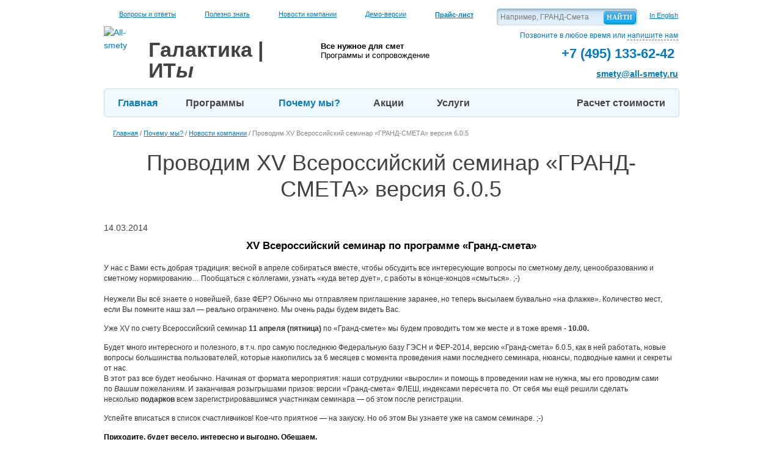

--- FILE ---
content_type: text/html; charset=UTF-8
request_url: https://www.all-smety.ru/company/news/provodim-xv-vserossiyskiy-seminar-grand-smeta-versiya-6-0-5/
body_size: 87199
content:
<!DOCTYPE html>
<html lang="ru">
<head prefix="og: https://ogp.me/ns# fb: https://ogp.me/ns/fb# product: https://ogp.me/ns/product#">
    <meta http-equiv="Content-Type" content="text/html; charset=UTF-8" />
<meta name="keywords" content="Проводим XV Всероссийский семинар «ГРАНД-СМЕТА» версия 6.0.5" />
<meta name="description" content="Проводим XV Всероссийский семинар «ГРАНД-СМЕТА» версия 6.0.5." />
<script data-skip-moving="true">(function(w, d, n) {var cl = "bx-core";var ht = d.documentElement;var htc = ht ? ht.className : undefined;if (htc === undefined || htc.indexOf(cl) !== -1){return;}var ua = n.userAgent;if (/(iPad;)|(iPhone;)/i.test(ua)){cl += " bx-ios";}else if (/Windows/i.test(ua)){cl += ' bx-win';}else if (/Macintosh/i.test(ua)){cl += " bx-mac";}else if (/Linux/i.test(ua) && !/Android/i.test(ua)){cl += " bx-linux";}else if (/Android/i.test(ua)){cl += " bx-android";}cl += (/(ipad|iphone|android|mobile|touch)/i.test(ua) ? " bx-touch" : " bx-no-touch");cl += w.devicePixelRatio && w.devicePixelRatio >= 2? " bx-retina": " bx-no-retina";if (/AppleWebKit/.test(ua)){cl += " bx-chrome";}else if (/Opera/.test(ua)){cl += " bx-opera";}else if (/Firefox/.test(ua)){cl += " bx-firefox";}ht.className = htc ? htc + " " + cl : cl;})(window, document, navigator);</script>


<link href="/bitrix/cache/css/s1/main/page_4284e9c6508da2191906cc03f9682c57/page_4284e9c6508da2191906cc03f9682c57_v1.css?17575361591303" type="text/css"  rel="stylesheet" />
<link href="/bitrix/cache/css/s1/main/template_0cca37ee162396641ece87549fc6b7cd/template_0cca37ee162396641ece87549fc6b7cd_v1.css?1761038060735247" type="text/css"  data-template-style="true" rel="stylesheet" />







    <meta name="viewport" content="width=device-width">
    <meta content="IE=Edge" http-equiv="X-UA-Compatible" />
    <meta name="format-detection" content="telephone=no" />
    <meta name="SKYPE_TOOLBAR" content="SKYPE_TOOLBAR_PARSER_COMPATIBLE" />
    <link rel="shortcut icon" href="/favicon.ico" type="image/x-icon" />
    <link href="/apple-touch-icon.png" rel="apple-touch-icon" />
    <link rel="icon" type="image/png" sizes="16x16" href="/favicon-16x16.png">
    <link rel="icon" type="image/png" sizes="32x32" href="/favicon-32x32.png">
    <link rel="icon" type="image/png" sizes="48x48" href="/favicon-48x48.png">
    <link href="/apple-touch-icon-152x152.png" rel="apple-touch-icon" sizes="152x152" />
    <link href="/apple-touch-icon-167x167.png" rel="apple-touch-icon" sizes="167x167" />
    <link href="/apple-touch-icon-180x180.png" rel="apple-touch-icon" sizes="180x180" />
    <link href="/icon-hires.png" rel="icon" sizes="192x192" />
    <link href="/icon-normal.png" rel="icon" sizes="128x128" />
    <link rel="manifest" href="/site.webmanifest">
    <link rel="mask-icon" href="/logo.svg" color="#5f4b8b">
    <meta name="msapplication-TileColor" content="#da532c">
    <meta name="theme-color" content="#ff0000">
    <link rel="preload" as="font" href= "/local/templates/main/fonts/fontsdemo/roboto-bold_allfont.ru-webfont.woff" crossorigin>
    <link rel="preload" as="font" href= "/local/templates/main/fonts/roboto-v20-latin_cyrillic-ext_cyrillic-regular.woff2" crossorigin>
    <link rel="preload" as="font" href= "/local/templates/main/fonts/roboto-v20-latin_cyrillic-ext_cyrillic-700.woff2" crossorigin>
    <link rel="preload" as="font" href= "/local/templates/main/fonts/roboto-v20-latin_cyrillic-ext_cyrillic-300.woff2" crossorigin>
    <link rel="preload" as="font" href= "/local/templates/main/fonts/roboto-v20-latin_cyrillic-ext_cyrillic-500.woff2" crossorigin>
    <link rel="preload" as="font" href= "/local/templates/main/fonts/roboto-v20-latin_cyrillic-ext_cyrillic-italic.woff2" crossorigin>
            <meta property = "og:title" content = "Сметные программы для строительства. Продажа и обслуживание сметных программ. Обучение сметному делу в строительстве" />
        <meta property = "og:description" content="Лицензионные сметные программы для сметчика. Консультации и помощь в выборе. Обновление, базы. Обучение сметному делу. Переход на другую сметную программу." />
        <meta property = "og:url" content="https://www.all-smety.ru/" />
        <meta property = "og:image" content="https://www.all-smety.ru/bitrix/templates/main/images/logoog.png" />
     <meta property="og:type" content="website" />
    <meta property="og:image:width" content="968">
	<meta property="og:image:height" content="504">
    <meta property="og:locale" content="ru_RU">

    <title>XV Всероссийский семинар «ГРАНД-СМЕТА» версия 6.0.5</title>

                        
	<link rel="canonical" href="https://www.all-smety.ru/company/news/provodim-xv-vserossiyskiy-seminar-grand-smeta-versiya-6-0-5/" />
    <!-- Google Tag Manager -->
        <!-- End Google Tag Manager -->
</head>
<body>
<!-- Google Tag Manager (noscript) -->
<noscript><iframe src="https://www.googletagmanager.com/ns.html?id=GTM-PD7CHZD"
                  height="0" width="0" style="display:none;visibility:hidden"></iframe></noscript>
<!-- End Google Tag Manager (noscript) -->
<a id="tab_description" title="description"></a>
<a id="tab_advantages" title="advantages"></a>
<a id="tab_versions" title="versions"></a>
<a id="tab_materials" title="materials"></a>
<a id="tab_actions" title="actions"></a>
<a id="tab_price" title="price"></a>


<div  id="fix-content">

    <div class="inside">

        <header itemscope itemtype="https://schema.org/WPHeader" id="header">
            <div class="top-info">
                <div itemscope itemtype="https://schema.org/SiteNavigationElement">
					<span class="faq">
						<a itemprop="url" href="/FAQ/" title="Вопросы и ответ" >Вопросы и ответы</a>
					</span>
                    <span class="know">
						<a itemprop="url" href="/polezno_znat/" title="Полезно знать" >Полезно знать</a>
					</span>
                    <span class="news">
						<a itemprop="url" href="/company/news/" title="Новости компании" >Новости компании</a>
					</span>
                    <span class="demo">
						<a itemprop="url" href="/demo-versii/" title="Демо-версии" >Демо-версии</a>
					</span>
                    <span class="lst">
						<a itemprop="url" href="/price/" title="Прайс-лист" class="menulst"><strong>Прайс-лист</strong></a>
					</span>
                </div>
                <a href="/en/" title="In English" class="language">In English</a>

                

<div class="form-search form-block">
    <form  itemprop="potentialAction" itemscope itemtype="https://schema.org/SearchAction" action="/search/">
        <meta itemprop="target" content="/search/?q={query}&s=%D0%9D%D0%B0%D0%B9%D1%82%D0%B8"/>
                    <input  type="text" name="q" value="" class="inputtext" maxlength="50" placeholder="Например, ГРАНД-Смета"  />
        
        <input name="s" type="submit" value="Найти" class="btn" />
    </form>
</div>
            </div>

            <div class="bottom-info clearfix" itemscope itemtype="https://schema.org/Organization">
                <meta itemprop="address" content="115280, г.Москва, ул.Автозаводская дом 1. м.Автозаводская">
                <meta itemprop="address" content="150003, г. Ярославль, улица Советская дом 69, офис 410">
                <link itemprop="url" href="/"/>


                



    <a class="logo clearfix" title="Перейти на главную"  href="/">
        <img itemprop="logo" src="/local/templates/main/images/logo.png" alt="All-smety" title="All-smety"/>
        <span itemprop="name">
			<strong>Галактика</strong> | ИТ<em>ы</em>
		</span>
    </a>
    
                <div class="slogan">
                    <a title="Слоган" style="text-decoration: none; color: black;" href="/">
                        <b>Все нужное для смет</b> 
<br />
 <span>Программы и сопровождение</span>                    </a>
                </div>

                <div class="h-contacts">
						<span>
							Позвоните в любое время или <a title="напишите нам" href="/ajax/popup/feedback/?url=www.all-smety.ru/company/news/provodim-xv-vserossiyskiy-seminar-grand-smeta-versiya-6-0-5/" class="ajaxform show-form-callback fake">напишите нам</a>
						</span>
                    <span itemprop="telephone" class="phone clearfix">
							<span class="phone-2"> <span class="tel"> <a href="tel:+74951336242" title="Позвоните нам"><b>+7 (495)</b> <strong>133-62-42</strong></a>&nbsp;</span></span>						</span>
                    <span itemprop="email" class="c-email">
							<a title="smety@all-smety.ru" href="mailto:smety@all-smety.ru">smety@all-smety.ru</a>
						</span>
                </div>
            </div>
        </header>

        <nav itemscope itemtype="https://schema.org/SiteNavigationElement" id="top-menu" class="clearfix">
            <meta itemprop="name" content="Главное меню">
                <ul id="clearfix">
                    <li class="">
                <a itemprop="url" title="Главная" href="/" class="active">Главная</a>
                                            </li>
                    <li class="grid">
                <a itemprop="url" title="Программы" href="/programs/smetnye_programmy/" >Программы</a>
                                                    <div class="programs-layer">
                        <ul>
                                                                                                <li>
                                        <a itemprop="url" title="Строительные сметные программы" href="/programs/smetnye_programmy/">Строительные сметные программы</a>
                                        (18)
                                        <ul class="clearfix">
                                                                                                                                            <li style="background-image: url(/upload/resize_cache/iblock/8ff/35_9999_1/grandsmeta2021.jpg)"><a title="Гранд-смета" itemprop="url" href="/programs/smetnye_programmy/grandsmeta/">Гранд-смета</a></li>
                                                                                                                                            <li style="background-image: url(/upload/resize_cache/iblock/d2f/35_9999_1/list4.jpg)"><a title="Smeta.ru" itemprop="url" href="/programs/smetnye_programmy/smetaru/">Smeta.ru</a></li>
                                                                                                                                            <li style="background-image: url(/upload/resize_cache/iblock/5d0/35_9999_1/list2.jpg)"><a title="Турбосметчик" itemprop="url" href="/programs/smetnye_programmy/turbosmetchik/">Турбосметчик</a></li>
                                                                                                                                            <li style="background-image: url(/upload/resize_cache/iblock/4b5/35_9999_1/24.jpg)"><a title="Госстройсмета" itemprop="url" href="/programs/smetnye_programmy/gosstroysmeta/">Госстройсмета</a></li>
                                                                                                                                            <li style="background-image: url(/upload/resize_cache/iblock/a1a/35_9999_1/list3.jpg)"><a title="РИК" itemprop="url" href="/programs/smetnye_programmy/winrik/">РИК</a></li>
                                                                                                                                            <li style="background-image: url(/upload/resize_cache/iblock/c80/35_9999_1/1s1.png)"><a title="1С:Смета" itemprop="url" href="/programs/smetnye_programmy/1csmeta/">1С:Смета</a></li>
                                                                                                                                            <li style="background-image: url(/upload/resize_cache/iblock/f53/35_9999_1/2.jpg)"><a title="Смета-Багира" itemprop="url" href="/programs/smetnye_programmy/smetabagira/">Смета-Багира</a></li>
                                                                                                                                            <li style="background-image: url(/upload/resize_cache/iblock/182/35_9999_1/18.jpg)"><a title="SmetaWizard" itemprop="url" href="/programs/smetnye_programmy/smetawizard/">SmetaWizard</a></li>
                                                                                                                                            <li style="background-image: url(/upload/resize_cache/iblock/5a9/y3f066mnbi85swjq2oxqv8hvankmdeqx/35_9999_1/logo-A0.png)"><a title="A0" itemprop="url" href="/programs/smetnye_programmy/A0/">A0</a></li>
                                                                                                                                            <li style="background-image: url(/upload/resize_cache/iblock/ca4/35_9999_1/5.jpg)"><a title="АРОС-Лидер" itemprop="url" href="/programs/smetnye_programmy/aros/">АРОС-Лидер</a></li>
                                                                                                                                            <li style="background-image: url(/upload/resize_cache/iblock/120/35_9999_1/mortgage_calculator_hi.png)"><a title="Сметный калькулятор" itemprop="url" href="/programs/smetnye_programmy/smetnyy-kalkulyator/">Сметный калькулятор</a></li>
                                                                                                                                            <li style="background-image: url(/upload/resize_cache/iblock/e99/35_9999_1/defsmeta.jpg)"><a title="DefSmeta" itemprop="url" href="/programs/smetnye_programmy/defsmeta/">DefSmeta</a></li>
                                                                                                                                            <li style="background-image: url(/upload/resize_cache/iblock/6de/35_9999_1/5Dsmeta_logo.png)"><a title="5D Смета" itemprop="url" href="/programs/smetnye_programmy/5d-smeta/">5D Смета</a></li>
                                                                                                                                            <li style="background-image: url(/upload/resize_cache/iblock/333/35_9999_1/3.jpg)"><a title="Гектор: Сметчик-строитель" itemprop="url" href="/programs/smetnye_programmy/smetchik/">Гектор: Сметчик-строитель</a></li>
                                                                                                                                            <li style="background-image: url(/upload/resize_cache/iblock/4db/35_9999_1/as.png)"><a title="АДЕПТ:СМЕТА" itemprop="url" href="/programs/smetnye_programmy/adept_smeta/">АДЕПТ:СМЕТА</a></li>
                                                                                                                                            <li style="background-image: url(/upload/resize_cache/iblock/ac5/35_9999_1/ris-1.png)"><a title="АВС" itemprop="url" href="/programs/smetnye_programmy/avs/">АВС</a></li>
                                                                                                                                            <li style="background-image: url(/upload/resize_cache/iblock/fe2/35_9999_1/ris-4.png)"><a title="BIM-смета АВС" itemprop="url" href="/programs/smetnye_programmy/bim-smeta/">BIM-смета АВС</a></li>
                                                                                                                                            <li style="background-image: url(/upload/resize_cache/iblock/5e2/a83dhvva7tfgyeqlmlqmrx9pe2ptuips/35_9999_1/Larix.EST.png)"><a title="Larix.EST" itemprop="url" href="/programs/smetnye_programmy/larix-est/">Larix.EST</a></li>
                                                                                    </ul>
                                    </li>
                                                                                                                                <li>
                                        <a itemprop="url" title="Сметы на проектные работы" href="/programs/smeta_proekt/">Сметы на проектные работы</a>
                                        (4)
                                        <ul class="clearfix">
                                                                                                                                            <li style="background-image: url(/upload/resize_cache/iblock/bd6/3cfzeaiyw2806dwd7nwa9shvd6h7oenw/35_9999_1/logo-PIR.png)"><a title="ПИР" itemprop="url" href="/programs/smeta_proekt/pir/">ПИР</a></li>
                                                                                                                                            <li style="background-image: url(/upload/resize_cache/iblock/d21/35_9999_1/ap.png)"><a title="Адепт-проект" itemprop="url" href="/programs/smeta_proekt/adept/">Адепт-проект</a></li>
                                                                                                                                            <li style="background-image: url(/upload/resize_cache/iblock/30b/35_9999_1/14.jpg)"><a title="Гектор: Проектировщик-строитель" itemprop="url" href="/programs/smeta_proekt/proektir/">Гектор: Проектировщик-строитель</a></li>
                                                                                                                                            <li style="background-image: url(/upload/resize_cache/iblock/181/35_9999_1/ris-3.png)"><a title="АВС-ПИР" itemprop="url" href="/programs/smeta_proekt/avs-pir/">АВС-ПИР</a></li>
                                                                                    </ul>
                                    </li>
                                                                                                                                <li>
                                        <a itemprop="url" title="Справочные системы для строителей" href="/programs/spravochnye_systemy/">Справочные системы для строителей</a>
                                        (2)
                                        <ul class="clearfix">
                                                                                                                                            <li style="background-image: url(/upload/resize_cache/iblock/faf/35_9999_1/kits2.png)"><a title="СтройКонсультант" itemprop="url" href="/programs/spravochnye_systemy/stroykonsultant/">СтройКонсультант</a></li>
                                                                                                                                            <li style="background-image: url(/upload/resize_cache/iblock/e1e/35_9999_1/rss_2015.jpg)"><a title="РСС-2017" itemprop="url" href="/programs/spravochnye_systemy/rss-2017/">РСС-2017</a></li>
                                                                                    </ul>
                                    </li>
                                                                                                                                <li>
                                        <a itemprop="url" title="Прочие программы" href="/programs/prochie/">Прочие программы</a>
                                        (9)
                                        <ul class="clearfix">
                                                                                                                                            <li style="background-image: url(/upload/resize_cache/iblock/f66/35_9999_1/27.jpg)"><a title="1С: Подрядчик строительства" itemprop="url" href="/programs/prochie/podryadchik/">1С: Подрядчик строительства</a></li>
                                                                                                                                            <li style="background-image: url(/upload/resize_cache/iblock/644/35_9999_1/09.jpg)"><a title="Адепт: Управление строительством" itemprop="url" href="/programs/prochie/adept-upravlenie-stroitelstvom/">Адепт: Управление строительством</a></li>
                                                                                                                                            <li style="background-image: url(/upload/resize_cache/iblock/0aa/35_9999_1/renditionDownload-_2_.png)"><a title="Антивирус Касперского" itemprop="url" href="/programs/prochie/kaspersky/">Антивирус Касперского</a></li>
                                                                                                                                            <li style="background-image: url(/upload/resize_cache/iblock/235/35_9999_1/winsmetaneo.jpg)"><a title="WinСмета NEO" itemprop="url" href="/programs/prochie/winsmeta-neo/">WinСмета NEO</a></li>
                                                                                                                                            <li style="background-image: url(/upload/resize_cache/iblock/25c/35_9999_1/winavers.gif)"><a title="WinАВеРС" itemprop="url" href="/programs/prochie/winavers/">WinАВеРС</a></li>
                                                                                                                                            <li style="background-image: url(/upload/resize_cache/iblock/0e9/35_9999_1/cmeta-plyus.gif)"><a title="Смета Плюс 3.0" itemprop="url" href="/programs/prochie/smeta-plyus-3-0/">Смета Плюс 3.0</a></li>
                                                                                                                                            <li style="background-image: url(/upload/resize_cache/iblock/d57/35_9999_1/sbis-elektronnaya-otchetnost.jpg)"><a title="СБиС++ Электронная отчётность" itemprop="url" href="/programs/prochie/sbis-elektronnaya-otchyetnost/">СБиС++ Электронная отчётность</a></li>
                                                                                                                                            <li style="background-image: url(/upload/resize_cache/iblock/af9/35_9999_1/avast_internet_security.jpg)"><a title="avast! Internet Security 5" itemprop="url" href="/programs/prochie/avast-internet-security-5/">avast! Internet Security 5</a></li>
                                                                                                                                            <li style="background-image: url(/upload/resize_cache/iblock/cd0/35_9999_1/ris-2.png)"><a title="АВС-АККОРД" itemprop="url" href="/programs/prochie/avs-akkord/">АВС-АККОРД</a></li>
                                                                                    </ul>
                                    </li>
                                                                                                                                <li>
                                        <a itemprop="url" title="Импортозамещение" href="/programs/importozameshenie/">Импортозамещение</a>
                                        (3)
                                        <ul class="clearfix">
                                                                                                                                            <li style="background-image: url(/upload/resize_cache/iblock/de5/35_9999_1/Renga.png)"><a title="Renga" itemprop="url" href="/programs/importozameshenie/renga/">Renga</a></li>
                                                                                                                                            <li style="background-image: url(/upload/resize_cache/iblock/506/35_9999_1/MoyOfis.png)"><a title="МойОфис" itemprop="url" href="/programs/importozameshenie/moyofis/">МойОфис</a></li>
                                                                                                                                            <li style="background-image: url(/upload/resize_cache/iblock/e6b/35_9999_1/Astra-Linux.png)"><a title="Astra Linux Special Edition" itemprop="url" href="/programs/importozameshenie/astra-linux-special-edition/">Astra Linux Special Edition</a></li>
                                                                                    </ul>
                                    </li>
                                                                                                                                <li>
                                        <a itemprop="url" title="Сметная литература" href="/programs/smetnaya-literatura/">Сметная литература</a>
                                        (6)
                                        <ul class="clearfix">
                                                                                                                                            <li style="background-image: url(/upload/resize_cache/iblock/8f2/35_9999_1/opredelenie_smetnoy_stoimosti.png)"><a title="Сметная литература издательства «Стройинформиздат»" itemprop="url" href="/programs/smetnaya-literatura/smetnaya-literatura-izdatelstva-stroyinformizdat/">Сметная литература издательства «Стройинформиздат»</a></li>
                                                                                                                                            <li style="background-image: url(/upload/resize_cache/iblock/16f/35_9999_1/smetnaya_literatura_souza_smetchikov.jpg)"><a title="Сметная литература «Союза сметчиков» (КЦЦС)" itemprop="url" href="/programs/smetnaya-literatura/smetnaya-literatura-soyuza-smetchikov-ktstss/">Сметная литература «Союза сметчиков» (КЦЦС)</a></li>
                                                                                                                                            <li style="background-image: url(/upload/resize_cache/iblock/3fb/35_9999_1/posobie_resursniy_metod.jpg)"><a title="Методическое пособие по сметному делу" itemprop="url" href="/programs/smetnaya-literatura/metodicheskoe-posobie-inzh/">Методическое пособие по сметному делу</a></li>
                                                                                                                                            <li style="background-image: url(/upload/resize_cache/iblock/939/35_9999_1/proverki_smet.jpg)"><a title="Контрольные проверки объемов и стоимости выполненных работ в строительстве" itemprop="url" href="/programs/smetnaya-literatura/kontrolnye-proverki-obemov-i-stoimosti-vypolnennykh-rabot-v-stroitelstve-/">Контрольные проверки объемов и стоимости выполненных работ в строительстве</a></li>
                                                                                                                                            <li style="background-image: url(/upload/resize_cache/iblock/ede/35_9999_1/konsultacii_smetnoe_delo.png)"><a title="Сборник консультаций по сметному делу" itemprop="url" href="/programs/smetnaya-literatura/sbornik-konsultatsiy-po-smetnomu-delu/">Сборник консультаций по сметному делу</a></li>
                                                                                                                                            <li style="background-image: url(/upload/resize_cache/iblock/1cf/35_9999_1/posobie_kontrakt.jpg)"><a title="Изменение цены строительных контрактов" itemprop="url" href="/programs/smetnaya-literatura/izmenenie-tseny-stroitelnykh-kontraktov/">Изменение цены строительных контрактов</a></li>
                                                                                    </ul>
                                    </li>
                                                                                                                                <li>
                                        <a itemprop="url" title="Исполнительная документация" href="/programs/ispolnitelnaya_dokumentaciya/">Исполнительная документация</a>
                                        (2)
                                        <ul class="clearfix">
                                                                                                                                            <li style="background-image: url(/upload/resize_cache/iblock/524/35_9999_1/download.png)"><a title="Исполнительная документация" itemprop="url" href="/programs/ispolnitelnaya_dokumentaciya/ispolnitelnaya-dokumentatsiya/">Исполнительная документация</a></li>
                                                                                                                                            <li style="background-image: url(/upload/resize_cache/iblock/abd/35_9999_1/logo.png)"><a title="Сметно-договорной отдел" itemprop="url" href="/programs/ispolnitelnaya_dokumentaciya/smetno-dogovornoy-otdel/">Сметно-договорной отдел</a></li>
                                                                                    </ul>
                                    </li>
                                                                                    </ul>
                    </div>
                            </li>
                    <li class="tick-blue">
                <a itemprop="url" title="Почему мы?" href="/company/" class="active">Почему мы?</a>
                                    <ul>
                                                    <li><a title="Никто кроме нас" itemprop="url" href="/company/niktokromenas/" class="">Никто кроме нас</a>
                                                    <li><a title="Наши партнеры" itemprop="url" href="/company/partners/" class="">Наши партнеры</a>
                                                    <li><a title="Сертификаты" itemprop="url" href="/company/certificates/" class="">Сертификаты</a>
                                                    <li><a title="Клиенты" itemprop="url" href="/company/clients/" class="">Клиенты</a>
                                                    <li><a title="Новости" itemprop="url" href="/company/news/" class="">Новости</a>
                                                    <li><a title="Вакансии" itemprop="url" href="/company/welcome/" class="">Вакансии</a>
                                                    <li><a title="Клуб сметчиков" itemprop="url" href="/company/club/" class="">Клуб сметчиков</a>
                                                    <li><a title="Тендер" itemprop="url" href="/tender/" class="">Тендер</a>
                                            </ul>
                                            </li>
                    <li class="tick-blue">
                <a itemprop="url" title="Акции" href="/skidki/" >Акции</a>
                                    <ul>
                                                    <li><a title="Гранд-смета" itemprop="url" href="/skidki/grand-smeta/" class="">Гранд-смета</a>
                                                    <li><a title="Покупка «Смета.Ру»" itemprop="url" href="/skidki/smetaru/" class="">Покупка «Смета.Ру»</a>
                                                    <li><a title="Турбосметчик" itemprop="url" href="/skidki/turbosmetchik/" class="">Турбосметчик</a>
                                                    <li><a title="РИК" itemprop="url" href="/skidki/rik/" class="">РИК</a>
                                                    <li><a title="ПИР" itemprop="url" href="/skidki/pir/" class="">ПИР</a>
                                                    <li><a title="Госстройсмета" itemprop="url" href="/skidki/gosstroysmeta/" class="">Госстройсмета</a>
                                                    <li><a title="SmetaWizard" itemprop="url" href="/skidki/smetawizard/" class="">SmetaWizard</a>
                                                    <li><a title="Сертификация сметчика" itemprop="url" href="/skidki/sertificate/" class="">Сертификация сметчика</a>
                                                    <li><a title="Программа для РЖД" itemprop="url" href="/skidki/rgd/" class="">Программа для РЖД</a>
                                                    <li><a title="Касперский для бизнеса" itemprop="url" href="/kaspersky/" class="">Касперский для бизнеса</a>
                                                    <li><a title="SMETA.RU" itemprop="url" href="/skidki/smeta/" class="">SMETA.RU</a>
                                                    <li><a title="Сертификат в лето" itemprop="url" href="/skidki/grand_smeta_sertifikat/" class="">Сертификат в лето</a>
                                                    <li><a title="Kaspersky Small Office Security" itemprop="url" href="/skidki/kaspersky/" class="">Kaspersky Small Office Security</a>
                                                    <li><a title="Бесплатно для малого бизнеса" itemprop="url" href="/skidki/kaspersky-free-smb/" class="">Бесплатно для малого бизнеса</a>
                                            </ul>
                                            </li>
                    <li class="tick-blue">
                <a itemprop="url" title="Услуги" href="/uslugi/" >Услуги</a>
                                    <ul>
                                                    <li><a title="Прайс-лист" itemprop="url" href="/price/" class="">Прайс-лист</a>
                                                    <li><a title="Услуги по составлению смет" itemprop="url" href="/uslugi/estimate/" class="">Услуги по составлению смет</a>
                                                    <li><a title="Сертификация сметчиков" itemprop="url" href="/uslugi/sertifikaciya/" class="">Сертификация сметчиков</a>
                                                    <li><a title="Лицензионное обслуживание" itemprop="url" href="/uslugi/obslugivanie/" class="">Лицензионное обслуживание</a>
                                                    <li><a title="Корпоративным клиентам" itemprop="url" href="/uslugi/vip/" class="">Корпоративным клиентам</a>
                                                    <li><a title="О ценах" itemprop="url" href="/uslugi/prices/" class="">О ценах</a>
                                                    <li><a title="Курсы сметчиков" itemprop="url" href="/uslugi/kursi-smetchikov/" class="">Курсы сметчиков</a>
                                                    <li><a title="Куратор" itemprop="url" href="/uslugi/curator/" class="">Куратор</a>
                                                    <li><a title="Обучение" itemprop="url" href="/uslugi/learning/" class="">Обучение</a>
                                                    <li><a title="Семинары" itemprop="url" href="/seminary/" class="">Семинары</a>
                                                    <li><a title="Техподдержка" itemprop="url" href="/uslugi/support/" class="">Техподдержка</a>
                                                    <li><a title="Оплата" itemprop="url" href="/uslugi/payment/" class="">Оплата</a>
                                                    <li><a title="Бесплатная доставка" itemprop="url" href="/uslugi/delivery/" class="">Бесплатная доставка</a>
                                                    <li><a title="Составление смет на ПНР" itemprop="url" href="/uslugi/pnr-asutp/" class="">Составление смет на ПНР</a>
                                                    <li><a title="Купить в кредит" itemprop="url" href="/uslugi/credit/" class="">Купить в кредит</a>
                                            </ul>
                                            </li>
                    <li class="calc">
                <a itemprop="url" title="Расчет стоимости" href="/calc/" >Расчет стоимости</a>
                                            </li>
                    <li class="tick-blue">
                <a itemprop="url" title="Контакты" href="/company/contacts/" >Контакты</a>
                                    <ul>
                                                    <li><a title="Реквизиты" itemprop="url" href="/company/contacts/details/" class="">Реквизиты</a>
                                            </ul>
                                            </li>
            </ul>
    <div class="menu-clear-left"></div>
                    </nav>

                    <div id="breadcrumb">
                <div itemscope itemtype="http://schema.org/BreadcrumbList" class="bx_breadcrumbs"><ul><li itemprop="itemListElement" itemscope itemtype="http://schema.org/ListItem"><a itemprop="item" href="/" title="Главная"><span itemprop="name">Главная</span></a><meta itemprop="position" content="1" /></li><li><span>&nbsp;/&nbsp;</span></li><li itemprop="itemListElement" itemscope itemtype="http://schema.org/ListItem"><a itemprop="item" href="/company/" title="Почему мы?"><span itemprop="name">Почему мы?</span></a><meta itemprop="position" content="2" /></li><li><span>&nbsp;/&nbsp;</span></li><li itemprop="itemListElement" itemscope itemtype="http://schema.org/ListItem"><a itemprop="item" href="/company/news/" title="Новости компании "><span itemprop="name">Новости компании </span></a><meta itemprop="position" content="3" /></li><li><span>&nbsp;/&nbsp;</span></li><li itemprop="itemListElement" itemscope itemtype="http://schema.org/ListItem"><a class="disabled" itemprop="item" href="" title="Проводим XV Всероссийский семинар «ГРАНД-СМЕТА» версия 6.0.5"><span itemprop="name">Проводим XV Всероссийский семинар «ГРАНД-СМЕТА» версия 6.0.5</span></a><meta itemprop="position" content="4"/></li></ul></div>            </div>
            
        


        

        <div id="content" class="clearfix  x-published-content" >
                        <h1>Проводим XV Всероссийский семинар «ГРАНД-СМЕТА» версия 6.0.5</h1>            <article class="article-detail" itemscope itemtype="http://schema.org/Article">
	<div class="clearfix">
		
					<div itemprop="datePublished" class="date">14.03.2014</div>
		
					<h2 class="visually-hidden">Проводим XV Всероссийский семинар «ГРАНД-СМЕТА» версия 6.0.5</h2>
		
		<span itemprop="name" style="display:none">Проводим XV Всероссийский семинар «ГРАНД-СМЕТА» версия 6.0.5</span>

		
					<div itemprop="description">
				<p align="center" class="MsoNormal" style="margin-bottom: 11.25pt; text-align: center;">
	<b><span style="font-size: 13pt; font-family: Arial; color: black;">XV Всероссийский семинар по программе «Гранд-смета»</span></b>
</p>
<p class="MsoNormal" style="line-height: 12.6pt;">
	<span style="font-size: 9pt; font-family: Arial; color: #333333;">У нас с Вами есть добрая традиция: весной в апреле собираться вместе, чтобы обсудить все интересующие вопросы по сметному делу, ценообразованию и сметному нормированию… Пообщаться с коллегами, узнать «куда ветер дует», с работы в конце-концов «смыться». ;-)&nbsp;</span><span style="font-size: 9pt; font-family: Arial; color: #333333;">&nbsp;</span><span style="font-size: 9pt; font-family: Arial; color: #333333;"> <br>
 <br>
	 Неужели Вы всё знаете о новейшей, базе ФЕР?&nbsp;Обычно мы отправляем приглашение заранее, но теперь высылаем буквально «на флажке». Количество мест, если Вы помните наш зал&nbsp;— реально ограничено. Мы очень рады будем видеть Вас.&nbsp;</span>
</p>
<p class="MsoNormal" style="line-height: 12.6pt;">
	<span style="font-size: 9pt; font-family: Arial; color: #333333;">Уже XV по счету Всероссийский семинар</span><span style="font-size: 9pt; font-family: Arial; color: #333333;">&nbsp;</span><b><span style="font-size: 9pt; font-family: Arial; color: #333333;">11 апреля (пятница)</span></b><span style="font-size: 9pt; font-family: Arial; color: #333333;">&nbsp;</span><span style="font-size: 9pt; font-family: Arial; color: #333333;">по «Гранд-смете» мы будем проводить том же месте и в тоже время -</span><span style="font-size: 9pt; font-family: Arial; color: #333333;">&nbsp;</span><b><span style="font-size: 9pt; font-family: Arial; color: #333333;">10.00.</span></b><span style="font-size: 9pt; font-family: Arial; color: #333333;">&nbsp;</span>
</p>
<p class="MsoNormal" style="line-height: 12.6pt;">
	<span style="font-size: 9pt; font-family: Arial; color: #333333;">Будет много интересного и полезного, в т.ч. про самую последнюю Федеральную базу ГЭСН и ФЕР-2014, версию «Гранд-смета» 6.0.5, как в ней работать, новые вопросы большинства пользователей, которые накопились за 6 месяцев с момента проведения нами последнего семинара, нюансы, подводные камни и секреты от нас.</span><span style="font-size: 9pt; font-family: Arial; color: #333333;">&nbsp;</span><span style="font-size: 9pt; font-family: Arial; color: #333333;"> <br>
	 В этот раз все будет необычно. Начиная от формата мероприятия: наши сотрудники «выросли» и помощь в проведении нам не нужна, мы его проводим сами по</span><span style="font-size: 9pt; font-family: Arial; color: #333333;">&nbsp;<i>Вашим</i>&nbsp;</span><span style="font-size: 9pt; font-family: Arial; color: #333333;">пожеланиям. И заканчивая розыгрышами призов: версии «Гранд-смета» ФЛЕШ, индексами пересчета по. От себя мы ещё решили сделать несколько</span><span style="font-size: 9pt; font-family: Arial; color: #333333;">&nbsp;</span><b><span style="font-size: 9pt; font-family: Arial; color: #333333;">подарков</span></b><b><span style="font-size: 9pt; font-family: Arial; color: #333333;">&nbsp;</span></b><span style="font-size: 9pt; font-family: Arial; color: #333333;">всем зарегистрировавшимся участникам семинара&nbsp;— об этом после регистрации.</span>
</p>
<p class="MsoNormal" style="line-height: 12.6pt;">
	<span style="font-size: 9pt; font-family: Arial; color: #333333;">Успейте вписаться в список счастливчиков! Кое-что приятное&nbsp;— на закуску. Но об этом Вы узнаете уже на самом семинаре. ;-)</span>
</p>
<p class="MsoNormal" style="margin-bottom: 11.25pt; line-height: 12.6pt;">
	<b><span style="font-size: 9pt; font-family: Arial; color: black;">Приходите, будет весело, интересно и выгодно. Обещаем.</span></b>
</p>
<p class="MsoNormal" style="line-height: 12.6pt;">
	<span style="font-size: 9pt; font-family: Arial; color: #333333;">Еще раз&nbsp;— СПАСИБО, что Вы с нами!</span>
</p>
<p class="MsoNormal" style="line-height: 12.6pt;">
	<span style="font-size: 9pt; font-family: Arial; color: #333333;">Для того, чтобы уточнить непонятное или получить предложение по сметной программе лично для Вас, просто позвоните:&nbsp;<a title="Позвонить" href="tel:+74951336242">(495) 133-62-42</a> или <a title="Позвонить" href="tel:+74852743021">(4852) 74-30-21</a>, <a title="Позвонить" href="tel:+74852723671">72-36-71</a> или напишите:</span><span style="font-size: 9pt; font-family: Arial; color: #333333;">&nbsp;</span><span style="font-size: 9pt; font-family: Arial; color: #333333;"><a href="mailto:smety@all-smety.ru" id="bxid_741754" title="Напишите нам"><span style="color: #223d70;">smety@all-smety.ru</span></a></span>
</p>
<p class="MsoNormal" style="line-height: 12.6pt;">
	<span style="font-size: 9pt; font-family: Arial; color: #333333;">Телефон работает днем и ночью, в выходные и праздники. Отвечу либо лично, либо моя коллега Софья.</span>
</p>
<p align="right" class="MsoNormal" style="text-align: right; line-height: 12.6pt;">
	<span style="font-size: 9pt; font-family: Arial; color: #333333;">С уважением, Максим Горинский,</span><span style="font-size: 9pt; font-family: Arial; color: #333333;">&nbsp;</span><span style="font-size: 9pt; font-family: Arial; color: #333333;"> <br>
	 Директор компании «Галактика ИТ»:</span><span style="font-size: 9pt; font-family: Arial; color: #333333;">&nbsp;</span><span style="font-size: 9pt; font-family: Arial; color: #333333;"><a href="/" id="bxid_802084" title="Подробнее"><span style="color: #223d70;">www.all-smety.ru</span></a></span>
</p>
<p class="MsoNormal" style="line-height: 12.6pt;">
	<i><span style="font-size: 9pt; font-family: Arial; color: #333333;">P.S. Для любителей «официоза» кратко обсуждаемые вопросы: Новая Федеральная база и что будет с Ярославской базой ТЕР, что нового в версии «Гранд-сметы» и как мы уже помогли многим сметчикам по вопросам нормативных баз. Не утомил? ;-) Приходите!</span></i>
</p>			</div>
			</div>

	
	
		
	
	<div class="bottom-pager">
				<p>&nbsp;</p>
			<p class="bottom-pager__text">Предыдущая новость:<br>
				<a title="О новых базах ТЕР с 1 июля 2014 года" href="/company/news/o-novykh-bazakh-ter/">О новых базах ТЕР с 1 июля 2014 года</a>
			</p>
					<p>&nbsp;</p>
			<p class="bottom-pager__text">Следующая новость:<br>
				<a title="Как считать сметы в Крыму" href="/company/news/kak-schitat-smety-v-krymu/">Как считать сметы в Крыму</a>
			</p>
		</div>


</article>







 			</div>

            <footer itemscope itemtype="https://schema.org/WPFooter" id="footer" class="">

				                <div class="wide-block blue">
                    <div class="club-subscription-block " id="reload_subscription_form">
                        
<div class="subscription-form form-block">
    
            <h2>Авторская рассылка Максима Горинского</h2>

        <div class="subscription-form__row">
            <div class="subscription-form__image">
                <img src="/upload/lector-3.png" width="200" alt="Авторская рассылка Максима Горинского" title="Авторская рассылка Максима Горинского">
                <p class="subscribe-citation">
                    <em>«Если Вам не всё равно что происходит в сметном деле и ценообразовании, близки ценности «делать как для себя» — подписывайтесь»</em>
                </p>
            </div>
            <div class="subscription-form__content">
                <p class="subscription-form__director">Директора компании &laquo;Галактика ИТ&raquo;, вице-президента Союза инженеров-сметчиков России по региональному развитию.</p>
                Простым понятным человеческим языком. Без тарабарщины, <br>заумных фраз, «впаривания» и «развода на деньги».
                Только <br>конкретика и авторский материал. Честно, как для себя.<br>
                <a title="Что в рассылке" id="subscribe-info" class="subscribe-link">Что в рассылке …</a>

                <div class="subscription-form__hidden-text hide">
                    <p>С 2013 года:</p>
                    <p>О сметах и сметных программах. Клуб сметчиков. Правда о реформе ценообразования в строительстве. Методики, ФГИС ЦС, ресурсный метод, совершенствование базисно-индексного, Минстрой, Главгосэкспертиза.</p>
                    <p>Новости, статьи, обучение, семинары, курсы, акции на покупку и обновление сметных программ, ответы на вопросы. Эксклюзив, инсайды.</p>
                    <p>Начинающим (от выбора сметной программы до специфики перехода на другую) и профи (сметные вопросы, ценообразование в строительстве и мн.др.).</p>
                    <p>Рекомендую <a href="https://t.me/smety" target="_blank" rel="nofollow" title="Наш канал в Telegram">Telegram-канал «Просто о сметах»</a>.</p>
                </div>

                <form enctype="multipart/form-data" action="/company/news/provodim-xv-vserossiyskiy-seminar-grand-smeta-versiya-6-0-5/" method="post">
                    <div class="subscription-form__field">

                                                    <div class="">

                                
                                <input class="subscription-form__input subscribe-input" type="text" maxlength="100" name="Name" value="" placeholder="Ваше имя" />
                            </div>
                                                    <div class="">

                                
                                <input class="subscription-form__input subscribe-input" type="text"  name="Email" value="" placeholder="E-mail" />
                            </div>
                        
                        <input class="subscription-form__button" type="submit" value="Подписаться" />

                    </div>
                    <div class="clear"></div>
                    <p class="subscription-form__agree">Подписываясь, вы соглашаетесь на обработку <a href="/uslugi/soglashenie.php" title="Соглашение на обработку персональных данных">персональных данных</a></p>
                    <div style="transform:scale(0.77);-webkit-transform:scale(0.77);transform-origin:0 0;-webkit-transform-origin:0 0;display:none;" class="g-recaptcha" data-sitekey="6LferOkUAAAAAAXmW8Ze1wujUTCRgylXiHprBGi6"></div>
                </form>

            </div>
            <div class="clear"></div>
        </div>
    </div>
                        </div>
                </div>
 								<div class="wide-block gray clearfix shadow">
					
					<div class="footer-info" >
						<div class="sections-nav">
							<div class="title-core">Программы</div>

							

    <nav class="" itemscope itemtype="https://schema.org/SiteNavigationElement">
        <a href="/programs/smetnye_programmy/" title="Строительные сметные программы" class="title-section"><span itemprop="name">Строительные сметные программы</span></a>

                    <ul class="flat">
                                    <li><a itemprop="url" title="Гранд-смета" href="/programs/smetnye_programmy/grandsmeta/">Гранд-смета</a></li>
                                        <li><a itemprop="url" title="Smeta.ru" href="/programs/smetnye_programmy/smetaru/">Smeta.ru</a></li>
                                        <li><a itemprop="url" title="Турбосметчик" href="/programs/smetnye_programmy/turbosmetchik/">Турбосметчик</a></li>
                                        <li><a itemprop="url" title="Госстройсмета" href="/programs/smetnye_programmy/gosstroysmeta/">Госстройсмета</a></li>
                                        <li><a itemprop="url" title="РИК" href="/programs/smetnye_programmy/winrik/">РИК</a></li>
                                        <li><a itemprop="url" title="1С:Смета" href="/programs/smetnye_programmy/1csmeta/">1С:Смета</a></li>
                                        <li><a itemprop="url" title="Смета-Багира" href="/programs/smetnye_programmy/smetabagira/">Смета-Багира</a></li>
                                        <li><a itemprop="url" title="SmetaWizard" href="/programs/smetnye_programmy/smetawizard/">SmetaWizard</a></li>
                                        <li><a itemprop="url" title="A0" href="/programs/smetnye_programmy/A0/">A0</a></li>
                                        <li><a itemprop="url" title="АРОС-Лидер" href="/programs/smetnye_programmy/aros/">АРОС-Лидер</a></li>
                                        <li><a itemprop="url" title="Сметный калькулятор" href="/programs/smetnye_programmy/smetnyy-kalkulyator/">Сметный калькулятор</a></li>
                                        <li><a itemprop="url" title="DefSmeta" href="/programs/smetnye_programmy/defsmeta/">DefSmeta</a></li>
                                        <li><a itemprop="url" title="5D Смета" href="/programs/smetnye_programmy/5d-smeta/">5D Смета</a></li>
                                        <li><a itemprop="url" title="Гектор: Сметчик-строитель" href="/programs/smetnye_programmy/smetchik/">Гектор: Сметчик-строитель</a></li>
                                        <li><a itemprop="url" title="BIM-смета АВС" href="/programs/smetnye_programmy/bim-smeta/">BIM-смета АВС</a></li>
                                        <li><a itemprop="url" title="Larix.EST" href="/programs/smetnye_programmy/larix-est/">Larix.EST</a></li>
                                        <li><a itemprop="url" title="АВС" href="/programs/smetnye_programmy/avs/">АВС</a></li>
                                        <li><a itemprop="url" title="АДЕПТ:СМЕТА" href="/programs/smetnye_programmy/adept_smeta/">АДЕПТ:СМЕТА</a></li>
                                </ul>
                </nav>

        <nav class="right-section" itemscope itemtype="https://schema.org/SiteNavigationElement">
        <a href="/programs/smeta_proekt/" title="Сметы на проектные работы" class="title-section"><span itemprop="name">Сметы на проектные работы</span></a>

                    <ul class="flat">
                                    <li><a itemprop="url" title="ПИР" href="/programs/smeta_proekt/pir/">ПИР</a></li>
                                        <li><a itemprop="url" title="Адепт-проект" href="/programs/smeta_proekt/adept/">Адепт-проект</a></li>
                                        <li><a itemprop="url" title="Гектор: Проектировщик-строитель" href="/programs/smeta_proekt/proektir/">Гектор: Проектировщик-строитель</a></li>
                                        <li><a itemprop="url" title="АВС-ПИР" href="/programs/smeta_proekt/avs-pir/">АВС-ПИР</a></li>
                                </ul>
                </nav>

        <nav class="right-section" itemscope itemtype="https://schema.org/SiteNavigationElement">
        <a href="/programs/spravochnye_systemy/" title="Справочные системы для строителей" class="title-section"><span itemprop="name">Справочные системы для строителей</span></a>

                    <ul class="flat">
                                    <li><a itemprop="url" title="РСС-2017" href="/programs/spravochnye_systemy/rss-2017/">РСС-2017</a></li>
                                        <li><a itemprop="url" title="СтройКонсультант" href="/programs/spravochnye_systemy/stroykonsultant/">СтройКонсультант</a></li>
                                </ul>
                </nav>

        <nav class="right-section" itemscope itemtype="https://schema.org/SiteNavigationElement">
        <a href="/programs/prochie/" title="Прочие программы" class="title-section"><span itemprop="name">Прочие программы</span></a>

                    <ul class="flat">
                                    <li><a itemprop="url" title="1С: Подрядчик строительства" href="/programs/prochie/podryadchik/">1С: Подрядчик строительства</a></li>
                                        <li><a itemprop="url" title="Адепт: Управление строительством" href="/programs/prochie/adept-upravlenie-stroitelstvom/">Адепт: Управление строительством</a></li>
                                        <li><a itemprop="url" title="Антивирус Касперского" href="/programs/prochie/kaspersky/">Антивирус Касперского</a></li>
                                        <li><a itemprop="url" title="WinСмета NEO" href="/programs/prochie/winsmeta-neo/">WinСмета NEO</a></li>
                                        <li><a itemprop="url" title="WinАВеРС" href="/programs/prochie/winavers/">WinАВеРС</a></li>
                                        <li><a itemprop="url" title="Смета Плюс 3.0" href="/programs/prochie/smeta-plyus-3-0/">Смета Плюс 3.0</a></li>
                                        <li><a itemprop="url" title="СБиС++ Электронная отчётность" href="/programs/prochie/sbis-elektronnaya-otchyetnost/">СБиС++ Электронная отчётность</a></li>
                                        <li><a itemprop="url" title="avast! Internet Security 5" href="/programs/prochie/avast-internet-security-5/">avast! Internet Security 5</a></li>
                                        <li><a itemprop="url" title="АВС-АККОРД" href="/programs/prochie/avs-akkord/">АВС-АККОРД</a></li>
                                </ul>
                </nav>

        <nav class="right-section" itemscope itemtype="https://schema.org/SiteNavigationElement">
        <a href="/programs/importozameshenie/" title="Импортозамещение" class="title-section"><span itemprop="name">Импортозамещение</span></a>

                    <ul class="flat">
                                    <li><a itemprop="url" title="Astra Linux Special Edition" href="/programs/importozameshenie/astra-linux-special-edition/">Astra Linux Special Edition</a></li>
                                        <li><a itemprop="url" title="МойОфис" href="/programs/importozameshenie/moyofis/">МойОфис</a></li>
                                        <li><a itemprop="url" title="Renga" href="/programs/importozameshenie/renga/">Renga</a></li>
                                </ul>
                </nav>

        <nav class="right-section" itemscope itemtype="https://schema.org/SiteNavigationElement">
        <a href="/programs/ispolnitelnaya_dokumentaciya/" title="Исполнительная документация" class="title-section"><span itemprop="name">Исполнительная документация</span></a>

                    <ul class="flat">
                                    <li><a itemprop="url" title="Сметно-договорной отдел" href="/programs/ispolnitelnaya_dokumentaciya/smetno-dogovornoy-otdel/">Сметно-договорной отдел</a></li>
                                        <li><a itemprop="url" title="Исполнительная документация" href="/programs/ispolnitelnaya_dokumentaciya/ispolnitelnaya-dokumentatsiya/">Исполнительная документация</a></li>
                                </ul>
                </nav>

        <nav class="right-section" itemscope itemtype="https://schema.org/SiteNavigationElement">
        <a href="/programs/smetnaya-literatura/" title="Сметная литература" class="title-section"><span itemprop="name">Сметная литература</span></a>

                    <ul class="flat">
                                    <li><a itemprop="url" title="Изменение цены строительных контрактов" href="/programs/smetnaya-literatura/izmenenie-tseny-stroitelnykh-kontraktov/">Изменение цены строительных контрактов</a></li>
                                        <li><a itemprop="url" title="Сборник консультаций по сметному делу" href="/programs/smetnaya-literatura/sbornik-konsultatsiy-po-smetnomu-delu/">Сборник консультаций по сметному делу</a></li>
                                        <li><a itemprop="url" title="Контрольные проверки объемов и стоимости выполненных работ в строительстве" href="/programs/smetnaya-literatura/kontrolnye-proverki-obemov-i-stoimosti-vypolnennykh-rabot-v-stroitelstve-/">Контрольные проверки объемов и стоимости выполненных работ в строительстве</a></li>
                                        <li><a itemprop="url" title="Методическое пособие по сметному делу" href="/programs/smetnaya-literatura/metodicheskoe-posobie-inzh/">Методическое пособие по сметному делу</a></li>
                                        <li><a itemprop="url" title="Сметная литература «Союза сметчиков» (КЦЦС)" href="/programs/smetnaya-literatura/smetnaya-literatura-soyuza-smetchikov-ktstss/">Сметная литература «Союза сметчиков» (КЦЦС)</a></li>
                                        <li><a itemprop="url" title="Сметная литература издательства «Стройинформиздат»" href="/programs/smetnaya-literatura/smetnaya-literatura-izdatelstva-stroyinformizdat/">Сметная литература издательства «Стройинформиздат»</a></li>
                                </ul>
                </nav>

    

						</div>

						<nav class="left-nav" itemscope itemtype="https://schema.org/SiteNavigationElement">
							<div class="title" itemprop="name">Информация</div>

							

<ul class="flat">
    
    
    
                        
                                                            <li class="root "><a itemprop="url" title="Главная" href="/"  >Главная</a></li>
                            
                        
                    
                    
                    
    
    
                        
                                                            <li class="root "><a itemprop="url" title="О компании" href="/company/"  >О компании</a></li>
                            
                        
                    
                    
                    
    
    
                        
                                                            <li class="root active"><a itemprop="url" title="Новости" href="/company/news/" class="active" >Новости</a></li>
                            
                        
                    
                    
                    
    
    
                        
                                                            <li class="root "><a itemprop="url" title="Наши партнеры" href="/company/partners/"  >Наши партнеры</a></li>
                            
                        
                    
                    
                    
    
    
                        
                                                            <li class="root "><a itemprop="url" title="Вопросы и ответы" href="/FAQ/"  >Вопросы и ответы</a></li>
                            
                        
                    
                    
                    
    
    
                        
                                                            <li class="root "><a itemprop="url" title="Полезные статьи" href="/polezno_znat/"  >Полезные статьи</a></li>
                            
                        
                    
                    
                    
    
    
                        
                                                            <li class="root "><a itemprop="url" title="Калькулятор расчета стоимости" href="/calc/"  >Калькулятор расчета стоимости</a></li>
                            
                        
                    
                    
                    
    
    
                        
                                                            <li class="root "><a itemprop="url" title="Клуб сметчиков" href="/company/club/"  >Клуб сметчиков</a></li>
                            
                        
                    
                    
                    
    
    
                        
                                                            <li class="root "><a itemprop="url" title="Вы начинающий сметчик" href="/nachinajushhij_smetchik/"  >Вы начинающий сметчик</a></li>
                            
                        
                    
                    
                    
    
    
                        
                                                            <li class="root "><a itemprop="url" title="Вы профессионал" href="/professional/"  >Вы профессионал</a></li>
                            
                        
                    
                    
                    
    
    
                        
                                                            <li class="root "><a itemprop="url" title="Акции" href="/skidki/"  >Акции</a></li>
                            
                        
                    
                    
                    
    
    
                        
                                                            <li class="root "><a itemprop="url" title="Услуги" href="/uslugi/"  >Услуги</a></li>
                            
                        
                    
                    
                    
    
    
                        
                                                            <li class="root "><a itemprop="url" title="Обучение, сметный консалтинг" href="/uslugi/learning/"  >Обучение, сметный консалтинг</a></li>
                            
                        
                    
                    
                    
    
    
                        
                                                            <li class="root "><a itemprop="url" title="О ценах" href="/uslugi/prices/"  >О ценах</a></li>
                            
                        
                    
                    
                    
    
    
                        
                                                            <li class="root "><a itemprop="url" title="Соглашение об использовании" href="/uslugi/soglashenie.php"  >Соглашение об использовании</a></li>
                            
                        
                    
                    
                    
                                    </ul>
						</nav>

						<div class="right-info" itemscope itemtype="https://schema.org/Organization">
							<meta itemprop="address" content="115280, г.Москва, ул.Автозаводская дом 1. м.Автозаводская">
							<meta itemprop="address" content="150003, г. Ярославль, улица Советская дом 69, офис 410">
							<meta itemprop="name" content="Галактика ИТ">


							<div class="contacts clearfix">
								<div class="r-contacts">
									<div class="title">
										Возникли вопросы?<br />
										Звоните в любое время
									</div>
									<div class="phone">
										<span class="tel" itemprop="telephone"><a title="+7 (495) 133-62-42" href="tel:+74951336242">+7 (495) 133-62-42</a> </span> <br>
 <span class="tel" itemprop="telephone"><a title="+7 (4852) 60-73-75" href="tel:+74852607375">+7 (4852) 60-73-75</a></span><br>									</div>
									Или <a href="/ajax/popup/feedback/" title="напишите нам" class="fake ajaxform">напишите нам</a>
								</div>

								<div class="l-contacts">
									<div class="title">Как еще с нами связаться?</div>
<div class="c-email" itemprop="email"><a title="smety@all-smety.ru" href="mailto:smety@all-smety.ru">smety@all-smety.ru</a></div>



<div class="c-link">

    
        <a href="/price/" title="Прайс-лист">Прайс-лист</a>

    
</div>


<div class="c-link">

    
        <a href="/company/contacts/" title="Контакты">Контакты</a>

        
</div>


<div class="c-link">

    
        <a href="/company/clients/" title="Отзывы Клиентов">Отзывы Клиентов</a>

    
</div>


<div class="c-link">

    
        <a href="/map/" title="Карта сайта">Карта сайта</a>

    
</div>
								</div>
							</div>

						</div>

						<div class="clear"></div>

						

<div class="form-search form-block">
    <form  itemprop="potentialAction" itemscope itemtype="https://schema.org/SearchAction" action="/search/">
        <meta itemprop="target" content="/search/?q={query}&s=%D0%9D%D0%B0%D0%B9%D1%82%D0%B8"/>
                    <input  type="text" name="q" value="" class="inputtext" maxlength="50" placeholder="Например, ГРАНД-Смета"  />
        
        <input name="s" type="submit" value="Найти" class="btn" />
    </form>
</div>
						<div class="social-networks clearfix" itemscope itemtype="https://schema.org/FollowAction">

							<span>Следите за обновлениями в соцсетях:</span>
							<a rel="nofollow" title="Telegram" href="https://t.me/smety" class="social-link tlgrm" target="_blank"></a>
<a rel="nofollow" title="Vk" href="http://www.vk.com/allsmety" class="social-link vk" target="_blank"></a>
<a rel="nofollow" title="Live Journal" href="http://www.cadenbo.livejournal.com/" class="social-link lj" target="_blank"></a>
<a rel="nofollow" title="Youtube" href="https://www.youtube.com/channel/UCECujssj75jayzvkhCXoIng" class="social-link yt" target="_blank"></a>


						</div>



						
						<div class="clearfix"></div>
													<div class="seo-text">
								

								<p itemprop="description">
	Лицензионные Сметные программы и сопровождение. Строительные программы, Базы, Индексы, Обновление, Обучение, Настройка, Сопровождение.
</p>



<!-- Yandex.Metrika counter -->
<noscript><div><img src="https://mc.yandex.ru/watch/18707584" style="position:absolute; left:-9999px;" alt="Yandex.Metrika" title="Yandex.Metrika" /></div></noscript>
<!-- /Yandex.Metrika counter -->

							</div>
														</div>
				</div>
			</footer>

			
		</div>
	</div>
	

<!-- HotLog -->
<span id="hotlog_counter"></span>
<span id="hotlog_dyn"></span>
<noscript>
	<a href="https://click.hotlog.ru/?137551" target="_blank" title="hotlog" rel="nofollow">
		<img src="https://hit6.hotlog.ru/cgi-bin/hotlog/count?s=137551&im=307" style="border: none;" alt="HotLog" title="HotLog">
	</a>
</noscript>
<!-- /HotLog -->
	<!-- Rating@Mail.ru counter -->

	<noscript><div style="position:absolute;left:-10000px;">
		<img src="//top-fwz1.mail.ru/counter?id=2774611;js=na" style="border:0;" height="1" width="1" alt="Рейтинг@Mail.ru" title="Рейтинг@Mail.ru" />
	</div></noscript>
	<!-- //Rating@Mail.ru counter -->
	<!-- Пиксель VK -->

		    <!-- BEGIN JIVOSITE CODE {literal} -->
        <!-- {/literal} END JIVOSITE CODE -->

    <!--LiveInternet counter--><!--/LiveInternet-->
   


		<div id="page_title" class="hide">Проводим XV Всероссийский семинар «ГРАНД-СМЕТА» версия 6.0.5</div>
    <script>if(!window.BX)window.BX={};if(!window.BX.message)window.BX.message=function(mess){if(typeof mess==='object'){for(let i in mess) {BX.message[i]=mess[i];} return true;}};</script>
<script>(window.BX||top.BX).message({"JS_CORE_LOADING":"Загрузка...","JS_CORE_NO_DATA":"- Нет данных -","JS_CORE_WINDOW_CLOSE":"Закрыть","JS_CORE_WINDOW_EXPAND":"Развернуть","JS_CORE_WINDOW_NARROW":"Свернуть в окно","JS_CORE_WINDOW_SAVE":"Сохранить","JS_CORE_WINDOW_CANCEL":"Отменить","JS_CORE_WINDOW_CONTINUE":"Продолжить","JS_CORE_H":"ч","JS_CORE_M":"м","JS_CORE_S":"с","JSADM_AI_HIDE_EXTRA":"Скрыть лишние","JSADM_AI_ALL_NOTIF":"Показать все","JSADM_AUTH_REQ":"Требуется авторизация!","JS_CORE_WINDOW_AUTH":"Войти","JS_CORE_IMAGE_FULL":"Полный размер"});</script><script src="/bitrix/js/main/core/core.js?1756145161511455"></script><script>BX.Runtime.registerExtension({"name":"main.core","namespace":"BX","loaded":true});</script>
<script>BX.setJSList(["\/bitrix\/js\/main\/core\/core_ajax.js","\/bitrix\/js\/main\/core\/core_promise.js","\/bitrix\/js\/main\/polyfill\/promise\/js\/promise.js","\/bitrix\/js\/main\/loadext\/loadext.js","\/bitrix\/js\/main\/loadext\/extension.js","\/bitrix\/js\/main\/polyfill\/promise\/js\/promise.js","\/bitrix\/js\/main\/polyfill\/find\/js\/find.js","\/bitrix\/js\/main\/polyfill\/includes\/js\/includes.js","\/bitrix\/js\/main\/polyfill\/matches\/js\/matches.js","\/bitrix\/js\/ui\/polyfill\/closest\/js\/closest.js","\/bitrix\/js\/main\/polyfill\/fill\/main.polyfill.fill.js","\/bitrix\/js\/main\/polyfill\/find\/js\/find.js","\/bitrix\/js\/main\/polyfill\/matches\/js\/matches.js","\/bitrix\/js\/main\/polyfill\/core\/dist\/polyfill.bundle.js","\/bitrix\/js\/main\/core\/core.js","\/bitrix\/js\/main\/polyfill\/intersectionobserver\/js\/intersectionobserver.js","\/bitrix\/js\/main\/lazyload\/dist\/lazyload.bundle.js","\/bitrix\/js\/main\/polyfill\/core\/dist\/polyfill.bundle.js","\/bitrix\/js\/main\/parambag\/dist\/parambag.bundle.js"]);
</script>
<script>BX.Runtime.registerExtension({"name":"ls","namespace":"window","loaded":true});</script>
<script>BX.Runtime.registerExtension({"name":"pull.protobuf","namespace":"BX","loaded":true});</script>
<script>BX.Runtime.registerExtension({"name":"rest.client","namespace":"window","loaded":true});</script>
<script>(window.BX||top.BX).message({"pull_server_enabled":"N","pull_config_timestamp":0,"shared_worker_allowed":"Y","pull_guest_mode":"N","pull_guest_user_id":0,"pull_worker_mtime":1756144939});(window.BX||top.BX).message({"PULL_OLD_REVISION":"Для продолжения корректной работы с сайтом необходимо перезагрузить страницу."});</script>
<script>BX.Runtime.registerExtension({"name":"pull.client","namespace":"BX","loaded":true});</script>
<script>BX.Runtime.registerExtension({"name":"pull","namespace":"window","loaded":true});</script>
<script>(window.BX||top.BX).message({"LANGUAGE_ID":"ru","FORMAT_DATE":"DD.MM.YYYY","FORMAT_DATETIME":"DD.MM.YYYY HH:MI:SS","COOKIE_PREFIX":"BITRIX_SM","SERVER_TZ_OFFSET":"10800","UTF_MODE":"Y","SITE_ID":"s1","SITE_DIR":"\/","USER_ID":"","SERVER_TIME":1768994127,"USER_TZ_OFFSET":0,"USER_TZ_AUTO":"Y","bitrix_sessid":"3419cc20c5265c25a41b5ad859370df5"});</script><script  src="/bitrix/cache/js/s1/main/kernel_main/kernel_main_v1.js?1757536004233005"></script>
<script src="/bitrix/js/main/core/core_ls.js?17561450634201"></script>
<script src="/bitrix/js/pull/protobuf/protobuf.js?1634543061274055"></script>
<script src="/bitrix/js/pull/protobuf/model.js?163454306170928"></script>
<script src="/bitrix/js/rest/client/rest.client.js?166626508117414"></script>
<script src="/bitrix/js/pull/client/pull.client.js?175614494083861"></script>
<script>BX.setJSList(["\/bitrix\/js\/main\/session.js","\/bitrix\/js\/main\/pageobject\/dist\/pageobject.bundle.js","\/bitrix\/js\/main\/core\/core_window.js","\/bitrix\/js\/main\/date\/main.date.js","\/bitrix\/js\/main\/core\/core_date.js","\/bitrix\/js\/main\/utils.js","\/local\/templates\/.default\/components\/bitrix\/menu\/clearfix_horizontal_multilevel\/script.js","\/local\/templates\/main\/js\/jquery.min.js","\/local\/templates\/main\/js\/jquery\/plugins.js","\/local\/templates\/main\/js\/jquery.placeholder.min.js","\/local\/templates\/main\/fancybox\/jquery.fancybox.pack.js","\/local\/templates\/main\/js\/functions.js","\/local\/templates\/main\/js\/jquery.bxslider.min.js","\/local\/templates\/main\/js\/slick.min.js","\/local\/templates\/main\/js\/indi.js","\/local\/templates\/main\/js\/template.js","\/local\/templates\/main\/js\/formGrandSmeta.js"]);</script>
<script>BX.setCSSList(["\/local\/templates\/main\/css\/table.css","\/local\/templates\/.default\/components\/bitrix\/menu\/clearfix_horizontal_multilevel\/style.css","\/local\/templates\/main\/fancybox\/jquery.fancybox.css","\/local\/templates\/main\/slick.css","\/local\/templates\/main\/slick-theme.css","\/local\/templates\/main\/template_styles_full.css","\/local\/templates\/main\/styles.css","\/local\/templates\/main\/template_styles.css"]);</script>
<script>
bxSession.Expand('3419cc20c5265c25a41b5ad859370df5.9546017ec50ae6f6ec74864f1923d20770f3e9e8c6a0206d342bbda70f263835');
</script>



<script  src="/bitrix/cache/js/s1/main/template_adf2995820393bce01f24c62638bcb7b/template_adf2995820393bce01f24c62638bcb7b_v1.js?1758694345228223"></script>

<script>(function(w,d,s,l,i){w[l]=w[l]||[];w[l].push(

            {'gtm.start': new Date().getTime(),event:'gtm.js'}
        );var f=d.getElementsByTagName(s)[0],
            j=d.createElement(s),dl=l!='dataLayer'?'&l='+l:'';j.async=true;j.src=
            'https://www.googletagmanager.com/gtm.js?id='+i+dl;f.parentNode.insertBefore(j,f);
        })(window,document,'script','dataLayer','GTM-PD7CHZD');</script>
<script>
        $('input[name="Email"]').change(function() {
            var s = document.createElement("script");
            s.type = "text/javascript";
            s.src = "https://www.google.com/recaptcha/api.js";
            document.body.appendChild(s);

            $('.g-recaptcha').show();

        });
    </script>
<script>
    (function (d, w, c) {
        (w[c] = w[c] || []).push(function() {
            try {
                w.yaCounter18707584 = new Ya.Metrika({
                    id:18707584,
                    clickmap:true,
                    trackLinks:true,
                    accurateTrackBounce:true,
                    webvisor:true
                });
            } catch(e) { }
        });

        var n = d.getElementsByTagName("script")[0],
            s = d.createElement("script"),
            f = function () { n.parentNode.insertBefore(s, n); };
        s.type = "text/javascript";
        s.async = true;
        s.src = "https://mc.yandex.ru/metrika/watch.js";

        if (w.opera == "[object Opera]") {
            d.addEventListener("DOMContentLoaded", f, false);
        } else { f(); }
    })(document, window, "yandex_metrika_callbacks");
</script>
<script>

 var _gaq = _gaq || [];
 _gaq.push(['_setAccount', 'UA-41652699-1']);
 _gaq.push(['_trackPageview']);

 (function() {
   var ga = document.createElement('script'); ga.type = 'text/javascript'; ga.async = true;
   ga.src = ('https:' == document.location.protocol ? 'https://ssl' : 'http://www') + '.google-analytics.com/ga.js';
   var s = document.getElementsByTagName('script')[0]; s.parentNode.insertBefore(ga, s);
 })();

</script><script> /*
var hot_s = document.createElement('script'); hot_s.type = 'text/javascript'; hot_s.async = true;
hot_s.src = 'https://js.hotlog.ru/dcounter/137551.js';
hot_d = document.getElementById('hotlog_dyn');
hot_d.appendChild(hot_s);
*/</script>

<script>
		var _tmr = window._tmr || (window._tmr = []);
		_tmr.push({id: "2774611", type: "pageView", start: (new Date()).getTime()});
		(function (d, w, id) {
			if (d.getElementById(id)) return;
			var ts = d.createElement("script"); ts.type = "text/javascript"; ts.async = true; ts.id = id;
			ts.src = (d.location.protocol == "https:" ? "https:" : "https:") + "//top-fwz1.mail.ru/js/code.js";
			var f = function () {var s = d.getElementsByTagName("script")[0]; s.parentNode.insertBefore(ts, s);};
			if (w.opera == "[object Opera]") { d.addEventListener("DOMContentLoaded", f, false); } else { f(); }
		})(document, window, "topmailru-code");
	</script><script>(window.Image ? (new Image()) : document.createElement('img')).src = location.protocol + '//vk.com/rtrg?r=XyT/noKJnLDcNe7uqBgg4SKU2*RHKJ5RbAm0qZrNFxz2jw753ArSxl3IMHqokWhuvqAEgXe8F1bihFKdDThq3UIpYkCmKy8cGNOwsuFGCvYuOnzySTn3TilHW53u6QndFZDz7XgeZxFai/DXqzjSyQ5Dq67yAfMVEbkLva4AwPk-&pixel_id=1000073953';</script>
<script>!function(){document.jivositeloaded=0;var o="eId4Rihe6U",n=document,t=window;function a(){var e=n.createElement("script");e.type="text/javascript",e.async=!0,e.src="//code.jivosite.com/script/widget/"+o;var t=document.getElementsByTagName("script")[0];t.parentNode.insertBefore(e,t)}function v(){t.detachEvent?(t.detachEvent("onscroll",v),t.detachEvent("onmousemove",v),t.detachEvent("ontouchmove",v),t.detachEvent("onresize",v)):(t.removeEventListener("scroll",v,!1),t.removeEventListener("mousemove",v,!1),t.removeEventListener("touchmove",v,!1),t.removeEventListener("resize",v,!1)),"complete"==n.readyState?a():t.attachEvent?t.attachEvent("onload",a):t.addEventListener("load",a,!1);var e=new Date;e.setTime(e.getTime()+1008e5),n.cookie="JivoSiteLoaded=1;path=/;expires="+e.toGMTString()}n.cookie.search("JivoSiteLoaded")<0?t.attachEvent?(t.attachEvent("onscroll",v),t.attachEvent("onmousemove",v),t.attachEvent("ontouchmove",v),t.attachEvent("onresize",v)):(t.addEventListener("scroll",v,{capture:!1,passive:!0}),t.addEventListener("mousemove",v,{capture:!1,passive:!0}),t.addEventListener("touchmove",v,{capture:!1,passive:!0}),t.addEventListener("resize",v,{capture:!1,passive:!0})):v()}();</script>
<script>
    document.write("<a style='display: none;' href='//www.liveinternet.ru/click' title='liveinternet'"+
    "target=_blank><img src='//counter.yadro.ru/hit?t11.6;r"+
    escape(document.referrer)+((typeof(screen)=="undefined")?"":
    ";s"+screen.width+"*"+screen.height+"*"+(screen.colorDepth?
    screen.colorDepth:screen.pixelDepth))+";u"+escape(document.URL)+
    ";h"+escape(document.title.substring(0,150))+";"+Math.random()+
    "' alt='LiveInternet' title='LiveInternet: показано число просмотров за 24"+
    " часа, посетителей за 24 часа и за сегодня' "+
    "border='0' width='88' height='31'><\/a>")
    </script></body>
</html>

--- FILE ---
content_type: text/css
request_url: https://www.all-smety.ru/bitrix/cache/css/s1/main/template_0cca37ee162396641ece87549fc6b7cd/template_0cca37ee162396641ece87549fc6b7cd_v1.css?1761038060735247
body_size: 735948
content:


/* Start:/local/templates/.default/components/bitrix/menu/clearfix_horizontal_multilevel/style.css?16478780343795*/
/**Top menu**/
#clearfix,#clearfix ul
{
	margin:0; padding:0;
	background:#BC262C url(/local/templates/.default/components/bitrix/menu/clearfix_horizontal_multilevel/images/header_menu_bg.gif) repeat-x;
	min-height:27px;
	width:100%;
	list-style:none;
	font-size:11px;
	float:left;
	/*font-size:90%*/
}

#clearfix
{

}

/*Links*/
#clearfix a
{
	display:block;
	padding:5px 10px;
	/*padding:0.3em 0.8em;*/
	text-decoration:none;
	text-align:center;
}

#clearfix li
{
	float:left;
}

/*Root items*/
#clearfix li a.root-item
{
	font-weight:bold;
	/* color:#fff;
	padding:7px 12px;
	*/
}

#clearfix > li {
	border-left: 1px solid transparent;
	border-right: 1px solid transparent;
}

/*Root menu selected*/
#clearfix li a.root-item-selected
{
	/* background:#fc8d3d; */
	background:#fff;
	/* color:#fff; */
	font-weight:bold;
	/* padding:7px 12px; */
	border-left: 1px solid #C5DDE7;
	border-right: 1px solid #C5DDE7;
	color: #007AC9;
}

/*Root items: hover*/
#clearfix > li:hover, #clearfix > li.jshover
{
	/*
	background:#e26336;
	color:#fff;
	*/
	background:#fff;
	border-left: 1px solid #C5DDE7;
	border-right: 1px solid #C5DDE7;
}
#clearfix > li:hover a, #clearfix > li.jshover a {
	color: #007AC9;
}

/*Item-parents*/
#clearfix a.parent
{
	background: url(/local/templates/.default/components/bitrix/menu/clearfix_horizontal_multilevel/images/arrow.gif) center right no-repeat;
}

/*Denied items*/
#clearfix a.denied
{
	background: url(/local/templates/.default/components/bitrix/menu/clearfix_horizontal_multilevel/images/lock.gif) center right no-repeat;
}

/*Child-items: hover*/
#clearfix li:hover, #clearfix li.jshover
{
	background:#fff;
	color:#fff;
}

/*Child-items selected*/
#clearfix li.item-selected
{
	background:#fff;
	color:#fff;
}

/*Sub-menu box*/
#clearfix li ul
{
	position:absolute;
	/*top:-999em;*/
	top: 45px;
	display:none;
	z-index:500;

	height:auto;
	/*width:12em;*/
	width:285px;
	background:#f1faff;
	border:1px solid #C1C1C1;
}

/*Sub-menu item box*/
#clearfix li li
{
	width:100%;
	border-bottom:1px solid #DEDEDE;
}

/*Item link*/
#clearfix li ul a
{
	text-align:left;
}

/*Items text color & size */
#clearfix li a,
#clearfix li:hover li a,
#clearfix li.jshover li a,
#clearfix li:hover li:hover li a,
#clearfix li.jshover li.jshover li a,
#clearfix li:hover li:hover li:hover li a,
#clearfix li.jshover li.jshover li.jshover li a,
#clearfix li:hover li:hover li:hover li:hover li a,
#clearfix li.jshover li.jshover li.jshover li.jshover li a,
#clearfix li:hover li:hover li:hover li:hover li:hover li a,
#clearfix li.jshover li.jshover li.jshover li.jshover li.jshover li a
{
	color:#424242;
	font-weight:bold;
}

/*Items text color & size: hover*/
#clearfix li:hover li:hover a,
#clearfix li.jshover li.jshover a,
#clearfix li:hover li:hover li:hover a,
#clearfix li.jshover li.jshover li.jshover a,
#clearfix li:hover li:hover li:hover li:hover a,
#clearfix li.jshover li.jshover li.jshover li.jshover a
#clearfix li:hover li:hover li:hover li:hover li:hover a,
#clearfix li.jshover li.jshover li.jshover li.jshover li.jshover a
#clearfix li:hover li:hover li:hover li:hover li:hover li:hover a,
#clearfix li.jshover li.jshover li.jshover li.jshover li.jshover li.jshover a
{
	color:#007ac9;
}

#clearfix li ul ul
{
	margin: -27px 0 0 132px;
	/*margin:-1.93em 0 0 11.6em;*/
}

#clearfix li:hover ul ul,
#clearfix li.jshover ul ul,
#clearfix li:hover ul ul ul,
#clearfix li.jshover ul ul ul,
#clearfix li:hover ul ul ul ul,
#clearfix li.jshover ul ul ul ul,
#clearfix li:hover ul ul ul ul ul,
#clearfix li.jshover ul ul ul ul ul
{
	/*top:-999em;*/
	display:none;
}

#clearfix li:hover ul,
#clearfix li.jshover ul,
#clearfix li li:hover ul,
#clearfix li li.jshover ul,
#clearfix li li li:hover ul,
#clearfix li li li.jshover ul,
#clearfix li li li li:hover ul,
#clearfix li li li li.jshover ul,
#clearfix li li li li li:hover ul,
#clearfix li li li li li.jshover ul
{
	/*z-index:1000;
	top:auto;*/
	display:block;
}

div.menu-clear-left
{
	clear:left;
}

#top-menu ul li a.active{
   color:#007ac9;
}
/* End */


/* Start:/local/templates/main/fancybox/jquery.fancybox.css?16478780354334*/
/*! fancyBox v2.1.5 fancyapps.com | fancyapps.com/fancybox/#license */
.fancybox-wrap,
.fancybox-skin,
.fancybox-outer,
.fancybox-inner,
.fancybox-image,
.fancybox-wrap iframe,
.fancybox-wrap object,
.fancybox-nav,
.fancybox-nav span,
.fancybox-tmp
{
	padding: 0;
	margin: 0;
	border: 0;
	outline: none;
	vertical-align: top;
}

.fancybox-wrap {
	position: absolute;
	top: 0;
	left: 0;
	z-index: 8020;
}

.fancybox-skin {
	position: relative;
	background: #f9f9f9;
	color: #444;
	text-shadow: none;
	-webkit-border-radius: 4px;
	   -moz-border-radius: 4px;
	        border-radius: 4px;
}

.fancybox-opened {
	z-index: 8030;
}

.fancybox-opened .fancybox-skin {
	-webkit-box-shadow: 0 10px 25px rgba(0, 0, 0, 0.5);
	   -moz-box-shadow: 0 10px 25px rgba(0, 0, 0, 0.5);
	        box-shadow: 0 10px 25px rgba(0, 0, 0, 0.5);
}

.fancybox-outer, .fancybox-inner {
	position: relative;
}

.fancybox-inner {
	overflow: hidden;
}

.fancybox-type-iframe .fancybox-inner {
	-webkit-overflow-scrolling: touch;
}

.fancybox-error {
	color: #444;
	margin: 0;
	padding: 15px;
	white-space: nowrap;
}

.fancybox-image, .fancybox-iframe {
	display: block;
	width: 100%;
	height: 100%;
}

.fancybox-image {
	max-width: 100%;
	max-height: 100%;
}

#fancybox-loading, .fancybox-prev span, .fancybox-next span {
	background-image: url('/local/templates/main/fancybox/fancybox_sprite.png');
}

#fancybox-loading {
	position: fixed;
	top: 50%;
	left: 50%;
	margin-top: -22px;
	margin-left: -22px;
	background-position: 0 -108px;
	opacity: 0.8;
	cursor: pointer;
	z-index: 8060;
}

#fancybox-loading div {
	width: 44px;
	height: 44px;
	background: url('/local/templates/main/fancybox/fancybox_loading.gif') center center no-repeat;
}

.fancybox-close {
	background: url('/local/templates/main/fancybox/../images/sprite_icons.png') 0 -200px no-repeat;
	position: absolute;
	top: 15px;
	right: 15px;
	height: 13px;
	width: 15px;
	cursor: pointer;
	z-index: 8040;
}
.fancybox-close:hover {
	background-position: 0 -187px;
}
.fancybox-nav {
	position: absolute;
	top: 0;
	width: 40%;
	height: 100%;
	cursor: pointer;
	text-decoration: none;
	background: transparent url('/local/templates/main/fancybox/blank.gif'); /* helps IE */
	-webkit-tap-highlight-color: rgba(0,0,0,0);
	z-index: 8040;
}

.fancybox-prev {
	left: 0;
}

.fancybox-next {
	right: 0;
}

.fancybox-nav span {
	position: absolute;
	top: 50%;
	width: 36px;
	height: 34px;
	margin-top: -18px;
	cursor: pointer;
	z-index: 8040;
	visibility: hidden;
}

.fancybox-prev span {
	left: 10px;
	background-position: 0 -36px;
}

.fancybox-next span {
	right: 10px;
	background-position: 0 -72px;
}

.fancybox-nav:hover span {
	visibility: visible;
}

.fancybox-tmp {
	position: absolute;
	top: -99999px;
	left: -99999px;
	visibility: hidden;
	max-width: 99999px;
	max-height: 99999px;
	overflow: visible !important;
}

/* Overlay helper */

.fancybox-lock {
    overflow: hidden !important;
    width: auto;
}

.fancybox-lock body {
    overflow: hidden !important;
}

.fancybox-lock-test {
    overflow-y: hidden !important;
}

.fancybox-overlay {
	position: absolute;
	top: 0;
	left: 0;
	overflow: hidden;
	display: none;
	z-index: 8010;
	background: url('/local/templates/main/fancybox/fancybox_overlay.png');
}

.fancybox-overlay-fixed {
	position: fixed;
	bottom: 0;
	right: 0;
}

.fancybox-lock .fancybox-overlay {
	overflow: auto;
	overflow-y: scroll;
}

/* Title helper */

.fancybox-title {
	visibility: hidden;
	font: normal 13px/20px "Helvetica Neue",Helvetica,Arial,sans-serif;
	position: relative;
	text-shadow: none;
	z-index: 8050;
}

.fancybox-opened .fancybox-title {
	visibility: visible;
}

.fancybox-title-float-wrap {
	position: absolute;
	bottom: 0;
	right: 50%;
	margin-bottom: -35px;
	z-index: 8050;
	text-align: center;
}

.fancybox-title-float-wrap .child {
	display: inline-block;
	margin-right: -100%;
	padding: 2px 20px;
	background: transparent; /* Fallback for web browsers that doesn't support RGBa */
	background: rgba(0, 0, 0, 0.8);
	-webkit-border-radius: 15px;
	   -moz-border-radius: 15px;
	        border-radius: 15px;
	text-shadow: 0 1px 2px #222;
	color: #FFF;
	font-weight: bold;
	line-height: 24px;
	white-space: nowrap;
}

.fancybox-title-outside-wrap {
	position: relative;
	margin-top: 10px;
	color: #fff;
}

.fancybox-title-inside-wrap {
	padding-top: 10px;
}

.fancybox-title-over-wrap {
	position: absolute;
	bottom: 0;
	left: 0;
	color: #fff;
	padding: 10px;
	background: #000;
	background: rgba(0, 0, 0, .8);
}


/* End */


/* Start:/local/templates/main/slick.css?16478780351776*/
/* Slider */
.slick-slider
{
    position: relative;

    display: block;
    box-sizing: border-box;

    -webkit-user-select: none;
       -moz-user-select: none;
        -ms-user-select: none;
            user-select: none;

    -webkit-touch-callout: none;
    -khtml-user-select: none;
    -ms-touch-action: pan-y;
        touch-action: pan-y;
    -webkit-tap-highlight-color: transparent;
}

.slick-list
{
    position: relative;

    display: block;
    overflow: hidden;

    margin: 0;
    padding: 0;
}
.slick-list:focus
{
    outline: none;
}
.slick-list.dragging
{
    cursor: pointer;
    cursor: hand;
}

.slick-slider .slick-track,
.slick-slider .slick-list
{
    -webkit-transform: translate3d(0, 0, 0);
       -moz-transform: translate3d(0, 0, 0);
        -ms-transform: translate3d(0, 0, 0);
         -o-transform: translate3d(0, 0, 0);
            transform: translate3d(0, 0, 0);
}

.slick-track
{
    position: relative;
    top: 0;
    left: 0;

    display: block;
    margin-left: auto;
    margin-right: auto;
}
.slick-track:before,
.slick-track:after
{
    display: table;

    content: '';
}
.slick-track:after
{
    clear: both;
}
.slick-loading .slick-track
{
    visibility: hidden;
}

.slick-slide
{
    display: none;
    float: left;

    height: 100%;
    min-height: 1px;
}
[dir='rtl'] .slick-slide
{
    float: right;
}
.slick-slide img
{
    display: block;
}
.slick-slide.slick-loading img
{
    display: none;
}
.slick-slide.dragging img
{
    pointer-events: none;
}
.slick-initialized .slick-slide
{
    display: block;
}
.slick-loading .slick-slide
{
    visibility: hidden;
}
.slick-vertical .slick-slide
{
    display: block;

    height: auto;

    border: 1px solid transparent;
}
.slick-arrow.slick-hidden {
    display: none;
}

/* End */


/* Start:/local/templates/main/slick-theme.css?16478780352881*/
@charset 'UTF-8';
/* Slider */
.slick-loading .slick-list
{
    background: #fff center center no-repeat;
}

/* Icons */
@font-face
{
    font-family: 'slick';
    font-weight: normal;
    font-style: normal;
}
/* Arrows */
.slick-prev,
.slick-next
{
    font-size: 0;
    line-height: 0;

    position: absolute;
    top: 50%;

    display: block;

    width: 20px;
    height: 20px;
    padding: 0;
    -webkit-transform: translate(0, -50%);
    -ms-transform: translate(0, -50%);
    transform: translate(0, -50%);

    cursor: pointer;

    color: transparent;
    border: none;
    outline: none;
    background: transparent;
}
.slick-prev:hover,
.slick-prev:focus,
.slick-next:hover,
.slick-next:focus
{
    color: transparent;
    outline: none;
    background: transparent;
}
.slick-prev:hover:before,
.slick-prev:focus:before,
.slick-next:hover:before,
.slick-next:focus:before
{
    opacity: 1;
}
.slick-prev.slick-disabled:before,
.slick-next.slick-disabled:before
{
    opacity: .25;
}

.slick-prev:before,
.slick-next:before
{
    font-family: 'slick';
    font-size: 20px;
    line-height: 1;

    opacity: .75;
    color: white;

    -webkit-font-smoothing: antialiased;
    -moz-osx-font-smoothing: grayscale;
}

.slick-prev
{
    left: -25px;
}
[dir='rtl'] .slick-prev
{
    right: -25px;
    left: auto;
}
.slick-prev:before
{
    content: '←';
}
[dir='rtl'] .slick-prev:before
{
    content: '→';
}

.slick-next
{
    right: -25px;
}
[dir='rtl'] .slick-next
{
    right: auto;
    left: -25px;
}
.slick-next:before
{
    content: '→';
}
[dir='rtl'] .slick-next:before
{
    content: '←';
}

/* Dots */
.slick-dotted.slick-slider
{
    margin-bottom: 30px;
}

.slick-dots
{
    position: absolute;
    bottom: -25px;

    display: block;

    width: 100%;
    padding: 0;
    margin: 0;

    list-style: none;

    text-align: center;
}
.slick-dots li
{
    position: relative;

    display: inline-block;

    width: 20px;
    height: 20px;
    margin: 0 5px;
    padding: 0;

    cursor: pointer;
}
.slick-dots li button
{
    font-size: 0;
    line-height: 0;

    display: block;

    width: 20px;
    height: 20px;
    padding: 5px;

    cursor: pointer;

    color: transparent;
    border: 0;
    outline: none;
    background: transparent;
}
.slick-dots li button:hover,
.slick-dots li button:focus
{
    outline: none;
}
.slick-dots li button:hover:before,
.slick-dots li button:focus:before
{
    opacity: 1;
}
.slick-dots li button:before
{
    font-family: 'slick';
    font-size: 6px;
    line-height: 20px;

    position: absolute;
    top: 0;
    left: 0;

    width: 20px;
    height: 20px;

    content: '•';
    text-align: center;

    opacity: .25;
    color: black;

    -webkit-font-smoothing: antialiased;
    -moz-osx-font-smoothing: grayscale;
}
.slick-dots li.slick-active button:before
{
    opacity: .75;
    color: black;
}

/* End */


/* Start:/local/templates/main/template_styles_full.css?1689766178307980*/
@font-face{font-family:slick;font-weight:400;font-style:normal}@font-face{font-family:neucha;font-display:swap;src:url(/local/templates/main/fonts/neucha-webfont.eot);src:url(/local/templates/main/fonts/neucha-webfont?#iefix) format("embedded-opentype"),url(/local/templates/main/fonts/neucha-webfont.woff) format("woff"),url(/local/templates/main/fonts/neucha-webfont.ttf) format("truetype")}@font-face{font-family:badscriptR;font-display:swap;src:url(/local/templates/main/fonts/badscript-regular-webfont.woff);src:url(/local/templates/main/fonts/helveticaneuecyr-medium-webfont?#iefix) format("embedded-opentype"),url(/local/templates/main/fonts/badscript-regular-webfont.woff) format("woff"),url(/local/templates/main/fonts/badscript-regular-webfont.ttf) format("truetype")}@font-face{font-family:baby95;font-display:swap;src:url(/local/templates/main/fonts/baby95_regular2-webfont.eot);src:url(/local/templates/main/fonts/baby95_regular2-webfont?#iefix) format("embedded-opentype"),url(/local/templates/main/fonts/baby95_regular2-webfont.woff) format("woff"),url(/local/templates/main/fonts/baby95_regular2-webfont.ttf) format("truetype")}@font-face{font-family:helvetica;font-display:swap;src:url(/local/templates/main/fonts/helveticaneuecyr-medium-webfont.eot);src:url(/local/templates/main/fonts/helveticaneuecyr-medium-webfont?#iefix) format("embedded-opentype"),url(/local/templates/main/fonts/helveticaneuecyr-medium-webfont.woff) format("woff"),url(/local/templates/main/fonts/helveticaneuecyr-medium-webfont.ttf) format("truetype")}@font-face{font-family:NotoSerifItalic;font-display:swap;src:url(/local/templates/main/fonts/NotoSerifItalic/NotoSerifItalic.eot);src:url(/local/templates/main/fonts/NotoSerifItalic/NotoSerifItalic.eot?#iefix) format("embedded-opentype"),url(/local/templates/main/fonts/NotoSerifItalic/NotoSerifItalic.woff) format("woff"),url(/local/templates/main/fonts/NotoSerifItalic/NotoSerifItalic.ttf) format("truetype");font-style:normal;font-weight:400}@font-face{font-family:binner;font-display:swap;src:url(/local/templates/main/fonts/binner_di_7053_1-webfont.eot);src:url(/local/templates/main/fonts/binner_di_7053_1-webfont?#iefix) format("embedded-opentype"),url(/local/templates/main/fonts/binner_di_7053_1-webfont.woff) format("woff"),url(/local/templates/main/fonts/binner_di_7053_1-webfont.ttf) format("truetype")}@font-face{font-family:helveticab;font-display:swap;src:url(/local/templates/main/fonts/helveticaneuecyr-bold-webfont.eot);src:url(/local/templates/main/fonts/helveticaneuecyr-bold-webfont?#iefix) format("embedded-opentype"),url(/local/templates/main/fonts/helveticaneuecyr-bold-webfont.woff) format("woff"),url(/local/templates/main/fonts/helveticaneuecyr-bold-webfont.ttf) format("truetype")}@font-face{font-family:helvetical;font-display:swap;src:url(/local/templates/main/fonts/helveticaneuecyr-light-webfont.eot);src:url(/local/templates/main/fonts/helveticaneuecyr-light-webfont?#iefix) format("embedded-opentype"),url(/local/templates/main/fonts/helveticaneuecyr-light-webfont.woff) format("woff"),url(/local/templates/main/fonts/helveticaneuecyr-light-webfont.ttf) format("truetype")}@font-face{font-family:robotoB;font-display:swap;src:url(/local/templates/main/fonts/fontsdemo/roboto-bold_allfont.ru-webfont.eot);src:url(/local/templates/main/fonts/fontsdemo/roboto-bold_allfont.ru-webfont?#iefix) format("embedded-opentype"),url(/local/templates/main/fonts/fontsdemo/roboto-bold_allfont.ru-webfont.woff) format("woff"),url(/local/templates/main/fonts/fontsdemo/roboto-bold_allfont.ru-webfont.ttf) format("truetype")}@font-face{font-family:robotoR;font-display:swap;src:url(/local/templates/main/fonts/fontsdemo/roboto-regular_allfont.ru-webfont.eot);src:url(/local/templates/main/fonts/fontsdemo/roboto-regular_allfont.ru-webfont?#iefix) format("embedded-opentype"),url(/local/templates/main/fonts/fontsdemo/roboto-regular_allfont.ru-webfont.woff) format("woff"),url(/local/templates/main/fonts/fontsdemo/roboto-regular_allfont.ru-webfont.ttf) format("truetype")}@font-face{font-family:robotoM;font-display:swap;src:url(/local/templates/main/fonts/fontsdemo/roboto-medium_allfont.ru-webfont.eot);src:url(/local/templates/main/fonts/fontsdemo/roboto-medium_allfont.ru-webfont?#iefix) format("embedded-opentype"),url(/local/templates/main/fonts/fontsdemo/roboto-medium_allfont.ru-webfont.woff) format("woff"),url(/local/templates/main/fonts/fontsdemo/roboto-medium_allfont.ru-webfont.ttf) format("truetype")}@font-face{font-family:robotoL;font-display:swap;src:url(/local/templates/main/fonts/fontsdemo/roboto-light_allfont.ru-webfont.eot);src:url(/local/templates/main/fonts/fontsdemo/roboto-light_allfont.ru-webfont?#iefix) format("embedded-opentype"),url(/local/templates/main/fonts/fontsdemo/roboto-light_allfont.ru-webfont.woff) format("woff"),url(/local/templates/main/fonts/fontsdemo/roboto-light_allfont.ru-webfont.ttf) format("truetype")}#clearfix,#clearfix ul{margin:0;padding:0;background:#bc262c url(/local/templates/.default/components/bitrix/menu/clearfix_horizontal_multilevel/images/header_menu_bg.gif) repeat-x;min-height:27px;width:100%;list-style:none;font-size:11px;float:left}#clearfix a{display:block;padding:5px 10px;text-decoration:none;text-align:center}#clearfix li{float:left}#clearfix>li{border-left:1px solid transparent;border-right:1px solid transparent}#clearfix>li.jshover,#clearfix>li:hover{background:#fff;border-left:1px solid #c5dde7;border-right:1px solid #c5dde7}#clearfix>li.jshover a,#clearfix>li:hover a{color:#007ac9}#clearfix a.parent{background:url(/local/templates/.default/components/bitrix/menu/clearfix_horizontal_multilevel/images/arrow.gif) center right no-repeat}#clearfix a.denied{background:url(/local/templates/.default/components/bitrix/menu/clearfix_horizontal_multilevel/images/lock.gif) center right no-repeat}#clearfix li.jshover,#clearfix li:hover{background:#fff;color:#fff}#clearfix li ul{position:absolute;top:45px;display:none;z-index:500;height:auto;width:285px;background:#f1faff;border:1px solid #c1c1c1}#clearfix li li{width:100%;border-bottom:1px solid #dedede}#clearfix li ul a{text-align:left}#clearfix li a,#clearfix li.jshover li a,#clearfix li.jshover li.jshover li a,#clearfix li.jshover li.jshover li.jshover li a,#clearfix li.jshover li.jshover li.jshover li.jshover li a,#clearfix li.jshover li.jshover li.jshover li.jshover li.jshover li a,#clearfix li:hover li a,#clearfix li:hover li:hover li a,#clearfix li:hover li:hover li:hover li a,#clearfix li:hover li:hover li:hover li:hover li a,#clearfix li:hover li:hover li:hover li:hover li:hover li a{color:#424242;font-weight:700}#clearfix li.jshover li.jshover a,#clearfix li.jshover li.jshover li.jshover a,#clearfix li.jshover li.jshover li.jshover li.jshover a #clearfix li:hover li:hover li:hover li:hover li:hover a,#clearfix li.jshover li.jshover li.jshover li.jshover li.jshover a #clearfix li:hover li:hover li:hover li:hover li:hover li:hover a,#clearfix li.jshover li.jshover li.jshover li.jshover li.jshover li.jshover a,#clearfix li:hover li:hover a,#clearfix li:hover li:hover li:hover a,#clearfix li:hover li:hover li:hover li:hover a{color:#007ac9}#clearfix li ul ul{margin:-27px 0 0 132px}#clearfix li.jshover ul ul,#clearfix li.jshover ul ul ul,#clearfix li.jshover ul ul ul ul,#clearfix li.jshover ul ul ul ul ul,#clearfix li:hover ul ul,#clearfix li:hover ul ul ul,#clearfix li:hover ul ul ul ul,#clearfix li:hover ul ul ul ul ul{display:none}#clearfix li li li li li.jshover ul,#clearfix li li li li li:hover ul,#clearfix li li li li.jshover ul,#clearfix li li li li:hover ul,#clearfix li li li.jshover ul,#clearfix li li li:hover ul,#clearfix li li.jshover ul,#clearfix li li:hover ul,#clearfix li.jshover ul,#clearfix li:hover ul{display:block}div.menu-clear-left{clear:left}#top-menu ul li a.active{color:#007ac9}.fancybox-image,.fancybox-inner,.fancybox-nav,.fancybox-nav span,.fancybox-outer,.fancybox-skin,.fancybox-tmp,.fancybox-wrap,.fancybox-wrap iframe,.fancybox-wrap object{padding:0;margin:0;border:0;outline:0;vertical-align:top}.fancybox-wrap{position:absolute;top:0;left:0;z-index:8020}.fancybox-skin{position:relative;background:#f9f9f9;color:#444;text-shadow:none;-webkit-border-radius:4px;-moz-border-radius:4px;border-radius:4px}.fancybox-opened{z-index:8030}.fancybox-opened .fancybox-skin{-webkit-box-shadow:0 10px 25px rgba(0,0,0,.5);-moz-box-shadow:0 10px 25px rgba(0,0,0,.5);box-shadow:0 10px 25px rgba(0,0,0,.5)}.fancybox-inner,.fancybox-outer{position:relative}.fancybox-inner{overflow:hidden}.fancybox-type-iframe .fancybox-inner{-webkit-overflow-scrolling:touch}.fancybox-error{color:#444;margin:0;padding:15px;white-space:nowrap}.fancybox-iframe,.fancybox-image{display:block;width:100%;height:100%}.fancybox-image{max-width:100%;max-height:100%}#fancybox-loading,.fancybox-next span,.fancybox-prev span{background-image:url(/local/templates/main/fancybox/fancybox_sprite.png)}#fancybox-loading{position:fixed;top:50%;left:50%;margin-top:-22px;margin-left:-22px;background-position:0 -108px;opacity:.8;cursor:pointer;z-index:8060}#fancybox-loading div{width:44px;height:44px;background:url(/local/templates/main/fancybox/fancybox_loading.gif) center center no-repeat}.fancybox-close{background:url(/local/templates/main/fancybox/../images/sprite_icons.png) 0 -200px no-repeat;position:absolute;top:15px;right:15px;height:13px;width:15px;cursor:pointer;z-index:8040}.fancybox-close:hover{background-position:0 -187px}.fancybox-nav{position:absolute;top:0;width:40%;height:100%;cursor:pointer;text-decoration:none;background:transparent url(/local/templates/main/fancybox/blank.gif);-webkit-tap-highlight-color:transparent;z-index:8040}.fancybox-prev{left:0}.fancybox-next{right:0}.fancybox-nav span{position:absolute;top:50%;width:36px;height:34px;margin-top:-18px;cursor:pointer;z-index:8040;visibility:hidden}.fancybox-prev span{left:10px;background-position:0 -36px}.fancybox-next span{right:10px;background-position:0 -72px}.fancybox-nav:hover span{visibility:visible}.fancybox-tmp{position:absolute;top:-99999px;left:-99999px;visibility:hidden;max-width:99999px;max-height:99999px;overflow:visible!important}.fancybox-lock{overflow:hidden!important;width:auto}.fancybox-lock body{overflow:hidden!important}.fancybox-lock-test{overflow-y:hidden!important}.fancybox-overlay{position:absolute;top:0;left:0;overflow:hidden;display:none;z-index:8010;background:url(/local/templates/main/fancybox/fancybox_overlay.png)}.fancybox-overlay-fixed{position:fixed;bottom:0;right:0}.fancybox-lock .fancybox-overlay{overflow:auto;overflow-y:scroll}.fancybox-title{visibility:hidden;font:13px/20px "Helvetica Neue",Helvetica,Arial,sans-serif;position:relative;text-shadow:none;z-index:8050}.fancybox-opened .fancybox-title{visibility:visible}.fancybox-title-float-wrap .child{display:inline-block;margin-right:-100%;padding:2px 20px;background:0 0;background:rgba(0,0,0,.8);-webkit-border-radius:15px;-moz-border-radius:15px;border-radius:15px;text-shadow:0 1px 2px #222;color:#fff;font-weight:700;line-height:24px;white-space:nowrap}.slick-slider{position:relative;display:block;box-sizing:border-box;-webkit-user-select:none;-moz-user-select:none;-ms-user-select:none;user-select:none;-webkit-touch-callout:none;-khtml-user-select:none;-ms-touch-action:pan-y;touch-action:pan-y;-webkit-tap-highlight-color:transparent}.slick-list{position:relative;display:block;overflow:hidden;margin:0;padding:0}.slick-list:focus{outline:0}.slick-list.dragging{cursor:pointer;cursor:hand}.slick-slider .slick-list,.slick-slider .slick-track{-webkit-transform:translate3d(0,0,0);-moz-transform:translate3d(0,0,0);-ms-transform:translate3d(0,0,0);-o-transform:translate3d(0,0,0);transform:translate3d(0,0,0)}.slick-track{position:relative;top:0;left:0;display:block;margin-left:auto;margin-right:auto}.slick-track:after,.slick-track:before{display:table;content:''}.slick-track:after{clear:both}.slick-loading .slick-track{visibility:hidden}.slick-slide{display:none;float:left;height:100%;min-height:1px}[dir=rtl] .slick-slide{float:right}.slick-slide img{display:block}.slick-slide.slick-loading img{display:none}.slick-slide.dragging img{pointer-events:none}.slick-initialized .slick-slide{display:block}.slick-loading .slick-slide{visibility:hidden}.slick-vertical .slick-slide{display:block;height:auto;border:1px solid transparent}.slick-arrow.slick-hidden{display:none}.slick-loading .slick-list{background:#fff center center no-repeat}.slick-next,.slick-prev{font-size:0;line-height:0;position:absolute;top:50%;display:block;width:20px;height:20px;padding:0;-webkit-transform:translate(0,-50%);-ms-transform:translate(0,-50%);transform:translate(0,-50%);cursor:pointer;color:transparent;border:none;outline:0;background:0 0}.slick-next:focus,.slick-next:hover,.slick-prev:focus,.slick-prev:hover{color:transparent;outline:0;background:0 0}.slick-next:focus:before,.slick-next:hover:before,.slick-prev:focus:before,.slick-prev:hover:before{opacity:1}.slick-next.slick-disabled:before,.slick-prev.slick-disabled:before{opacity:.25}.slick-next:before,.slick-prev:before{font-family:slick;font-size:20px;line-height:1;opacity:.75;color:#fff;-webkit-font-smoothing:antialiased;-moz-osx-font-smoothing:grayscale}.slick-prev{left:-25px}[dir=rtl] .slick-prev{right:-25px;left:auto}.slick-prev:before{content:'←'}[dir=rtl] .slick-prev:before{content:'→'}.slick-next{right:-25px}[dir=rtl] .slick-next{right:auto;left:-25px}.slick-next:before{content:'→'}[dir=rtl] .slick-next:before{content:'←'}.slick-dotted.slick-slider{margin-bottom:30px}.slick-dots{position:absolute;bottom:-25px;display:block;width:100%;padding:0;margin:0;list-style:none;text-align:center}.slick-dots li{position:relative;display:inline-block;width:20px;height:20px;margin:0 5px;padding:0;cursor:pointer}.slick-dots li button{font-size:0;line-height:0;display:block;width:20px;height:20px;padding:5px;cursor:pointer;color:transparent;border:0;outline:0;background:0 0}.slick-dots li button:focus,.slick-dots li button:hover{outline:0}.slick-dots li button:focus:before,.slick-dots li button:hover:before{opacity:1}.slick-dots li button:before{font-family:slick;font-size:6px;line-height:20px;position:absolute;top:0;left:0;width:20px;height:20px;content:'•';text-align:center;opacity:.25;color:#000;-webkit-font-smoothing:antialiased;-moz-osx-font-smoothing:grayscale}.slick-dots li.slick-active button:before{opacity:.75;color:#000}*{margin:0;padding:0}:focus{outline:0}body{color:#767676;font-size:14px;line-height:1.5;background:#fff;font-family:Roboto,sans-serif}a{color:#007ac9;-webkit-transition:color .2s ease;-moz-transition:color .2s ease;-o-transition:color .2s ease}a:hover{color:#000}h1,h2,h3,h4,h5,h6{margin:.8em 0;font-weight:500;line-height:1.2;color:#424242}h1{font-size:36px;text-align:center;margin-bottom:35px}h2{font-size:24px;margin-bottom:25px}h3{font-size:17px;margin-bottom:20px}h4{font-size:15px}h5{font-size:14px}h6{font-size:12px}h1:first-child,h2:first-child,h3:first-child,h4:first-child,h5:first-child,h6:first-child{margin-top:0}p{margin:1em 0}p:first-of-type{margin-top:0}hr{border-top:1px dotted #676767;height:1px;margin:10px 0}fieldset,img{border:none}ol,ul{list-style-position:outside;margin:0 0 0 1.4em;padding:0}ul{list-style-type:disc}ol li,ul li{margin:0;padding:.3em 0}#content table{border:1px solid #ccc;border-collapse:collapse;border-spacing:0;width:100%}button,input,select,textarea{font:inherit;line-height:1.1}input,textarea{font-family:Roboto,sans-serif;outline:0}textarea{overflow:auto;line-height:1.4;border-radius:5px}select[multiple]{border-radius:5px}input:active,textarea:active{outline:0}input:focus,textarea:focus{background:#e7f4fd}button::-moz-focus-inner{padding:0;border:0}::-webkit-input-placeholder{color:#777;font-size:12px}:-moz-placeholder{color:#777;font-size:12px}.placeholder{color:#777;font-size:12px}.clearfix:after,.clearfix:before{display:table;line-height:0;content:''}.clearfix:after{clear:both}.clear{clear:both;font-size:0!important;height:0;line-height:0!important;overflow:hidden}.vertical-delimiter{bottom:0;box-shadow:10px -4px 4px -7px #ededed inset;height:100%;left:223px;position:absolute;top:0;width:14px}a.not-native{color:inherit;text-decoration:none}a.not-native:hover{color:#000}a.fake{border-bottom:1px dashed;text-decoration:none}ol.flat,ul.flat{list-style-image:none;list-style-position:outside;list-style-type:none;margin:0;padding:0}.f-right{float:right}.f-img{float:left;margin:0 20px 5px 0}.f-imgr{float:right;margin:0 0 5px 20px}.t-center{text-align:center}.t-left{text-align:left}.t-right{text-align:right}ol.new_flat>li{margin-bottom:38px;min-height:35px;padding:0 0 0 60px;position:relative}ol.new_flat>li:before{color:#67b3e4;content:counter(li);counter-increment:li;font-size:35px;left:0;line-height:35px;position:absolute;text-align:center;top:0;width:60px}.tel a{text-decoration:none}.fontsize12{font-size:12px}.bottom-pager{border-top:1px solid #d2d2d2;border-bottom:1px solid #d2d2d2;padding:0 22px 22px;margin-top:20px}.bottom-pager__text{font-weight:900}.block-kaspersky-section2-1{width:960px;margin:0 auto;padding-top:40px}.turbo-ask1{width:950px;height:65px}.last{height:160px}.white{color:#fff}#author-h2{margin-top:0}#line{line-height:1.5}.c-link>.footer-info__span-3{color:#007ac9;text-decoration:underline;padding-left:0;font-size:15px;font-style:normal}@media screen and (min-device-width:320px) and (max-device-width:359px){.person-slider .slick-list{padding:0 85px!important}}@media screen and (min-device-width:360px) and (max-device-width:640px){.person-slider .slick-list{padding:0 106px!important}}@media screen and (min-device-width:320px) and (max-device-width:640px){#about-company h2.employees-title{font-size:20px;width:90%;margin:35px auto;margin-top:0}.pane_detail_info,.pane_post{display:none!important}.pane_text{display:block!important}.panes{width:90%;margin:0 auto}#company-persons .pane{padding:30px 10px!important}.t607__list{display:none}}.pane_text{display:none}.pane_text_yellow{color:#ffc000}.pane_text_light{color:#e5f5ff}@media screen and (min-device-width:320px) and (max-device-width:768px){#company-persons .tabs{width:80%!important}}.profile-block-shown input[type=password],.profile-block-shown input[type=text],.profile-block-shown select,.profile-block-shown textarea,input,textarea{border:none;border-radius:30px;padding:9px 10px;font-size:12px;background:#f1f8fd;-webkit-box-shadow:inset 0 1px 1px 0 #86a2b5;-moz-box-shadow:inset 0 1px 1px 0 #86a2b5;box-shadow:inset 0 1px 1px 0 #86a2b5;-moz-box-sizing:border-box;-webkit-box-sizing:border-box;box-sizing:border-box;margin:5px 0}.form.profile>a,.profile-user-div-link>a{line-height:2.5;font-size:32px;color:#424242;font-weight:700;text-decoration:solid}.form_footer input[type=reset],.form_footer input[type=submit]{border:none;border-top:1px solid #a8dcff;border-bottom:1px solid #0088c2;cursor:pointer;line-height:1.5;min-height:10px;padding:7px 25px;margin:5px 0;text-shadow:0 -1px 0 rgba(0,0,0,.25);color:#fff;font-size:15px;font-weight:600;-webkit-border-radius:30px;-moz-border-radius:30px;border-radius:30px;vertical-align:top;-moz-box-sizing:border-box;-webkit-box-sizing:border-box;box-sizing:border-box;background:#54b9fe;background:url([data-uri]…EiIGhlaWdodD0iMSIgZmlsbD0idXJsKCNncmFkLXVjZ2ctZ2VuZXJhdGVkKSIgLz4KPC9zdmc+);background:-moz-linear-gradient(top,#54b9fe 0,#01a4e9 100%);background:-webkit-gradient(linear,left top,left bottom,color-stop(0,#54b9fe),color-stop(100%,#01a4e9));background:-webkit-linear-gradient(top,#54b9fe 0,#01a4e9 100%);background:-o-linear-gradient(top,#54b9fe 0,#01a4e9 100%);background:-ms-linear-gradient(top,#54b9fe 0,#01a4e9 100%);background:linear-gradient(to bottom,#54b9fe 0,#01a4e9 100%)}.bx-composite-btn-fixed{display:none}body,html{background:#fff url(/local/templates/main/images/patterns/gradient-header.png) center 0 repeat-x;width:100%}.loading-indicator{position:relative}.loading-indicator .loading-layer{background-color:#fff;opacity:.5}.loading-indicator .loading-icon,.loading-indicator .loading-layer{bottom:0;left:0;position:absolute;right:0;top:0;z-index:1000}.loading-indicator .loading-icon{background:url(/local/templates/main/images/loading.gif) no-repeat center center transparent}html{height:100%}body{min-height:100%}.form-block .required,.form-block .starrequired{color:#06a5eb;padding-left:2px}.feedback .starrequired{margin-left:5px}.form-block.tech-page{border-radius:5px;border:1px #d6d6d6 solid;padding:45px 60px;width:340px}.form-block.popup .button{width:125px;padding:7px 0}.form-block h2{margin-top:0;font-size:17px;margin-bottom:20px}.form-block input[type=date],.form-block input[type=datetime],.form-block input[type=email],.form-block input[type=number],.form-block input[type=password],.form-block input[type=tel],.form-block input[type=text],.form-block input[type=time],.form-block select,.form-block textarea{border:none;border-radius:30px;padding:9px 10px;font-size:12px;background:#f1f8fd;-webkit-box-shadow:inset 0 1px 1px 0 #86a2b5;-moz-box-shadow:inset 0 1px 1px 0 #86a2b5;box-shadow:inset 0 1px 1px 0 #86a2b5;width:100%;-moz-box-sizing:border-box;-webkit-box-sizing:border-box;box-sizing:border-box}.form-block button,.form-block input[type=button],.form-block input[type=image],.form-block input[type=submit],a.button{border:none;border-top:1px solid #a8dcff;border-bottom:1px solid #0088c2;cursor:pointer;line-height:1.5;min-height:10px;padding:7px 25px;text-shadow:0 -1px 0 rgba(0,0,0,.25);color:#fff;font-size:15px;font-weight:600;-webkit-border-radius:30px;-moz-border-radius:30px;border-radius:30px;-moz-box-sizing:border-box;-webkit-box-sizing:border-box;box-sizing:border-box;background:#54b9fe;background:-moz-linear-gradient(top,#54b9fe 0,#01a4e9 100%);background:-webkit-gradient(linear,left top,left bottom,color-stop(0,#54b9fe),color-stop(100%,#01a4e9));background:-webkit-linear-gradient(top,#54b9fe 0,#01a4e9 100%);background:-o-linear-gradient(top,#54b9fe 0,#01a4e9 100%);background:-ms-linear-gradient(top,#54b9fe 0,#01a4e9 100%);background:linear-gradient(to bottom,#54b9fe 0,#01a4e9 100%)}a.button{display:inline-block;text-decoration:none}.form-block button:hover,.form-block input[type=button]:hover,.form-block input[type=image]:hover,.form-block input[type=submit]:hover,a.button:hover{background:#01a4e9;background:-moz-linear-gradient(top,#01a4e9 0,#54b9fe 100%);background:-webkit-gradient(linear,left top,left bottom,color-stop(0,#01a4e9),color-stop(100%,#54b9fe));background:-webkit-linear-gradient(top,#01a4e9 0,#54b9fe 100%);background:-o-linear-gradient(top,#01a4e9 0,#54b9fe 100%);background:-ms-linear-gradient(top,#01a4e9 0,#54b9fe 100%);background:linear-gradient(to bottom,#01a4e9 0,#54b9fe 100%)}.form-block button[disabled],.form-block input[type=button][disabled],.form-block input[type=image][disabled],.form-block input[type=submit][disabled],a.button.disabled{color:#ddd;cursor:default}.form-block button.yellow,.form-block input[type=button].yellow,.form-block input[type=image].yellow,.form-block input[type=submit].yellow,a.button.yellow{border:1px solid #ffc001;color:#424242;text-shadow:0 1px 0 rgba(255,255,255,.5);box-shadow:0 2px 3px 0 #bebebe;background:#ffecb2;background:-moz-linear-gradient(top,#ffecb2 0,#ffd143 100%);background:-webkit-gradient(linear,left top,left bottom,color-stop(0,#ffecb2),color-stop(100%,#ffd143));background:-webkit-linear-gradient(top,#ffecb2 0,#ffd143 100%);background:-o-linear-gradient(top,#ffecb2 0,#ffd143 100%);background:-ms-linear-gradient(top,#ffecb2 0,#ffd143 100%);background:linear-gradient(to bottom,#ffecb2 0,#ffd143 100%)}.form-block button.red,.form-block input[type=button].red,.form-block input[type=image].red,.form-block input[type=submit].red,a.button.red{border:1px solid #fe8153;color:#fff;text-shadow:0 1px 0 rgba(78,78,78,.5);box-shadow:0 2px 3px 0 #bebebe;background:#fe8153;background:-moz-linear-gradient(top,#fe8153 0,#c22000 100%);background:-webkit-gradient(linear,left top,left bottom,color-stop(0,#fe8153),color-stop(100%,#c22000));background:-webkit-linear-gradient(top,#fe8153 0,#c22000 100%);background:-o-linear-gradient(top,#fe8153 0,#c22000 100%);background:-ms-linear-gradient(top,#fe8153 0,#c22000 100%);background:linear-gradient(to bottom,#fe8153 0,#c22000 100%)}.form-block button.red:hover,.form-block input[type=button].red:hover,.form-block input[type=image].red:hover,.form-block input[type=submit].red:hover,a.button.red:hover{border:1px solid #fe8153;color:#fff;text-shadow:0 1px 0 rgba(78,78,78,.5);box-shadow:0 2px 3px 0 #bebebe;background:#c22000;background:-moz-linear-gradient(top,#c22000 0,#fe8153 100%);background:-webkit-gradient(linear,left top,left bottom,color-stop(0,#c22000),color-stop(100%,#fe8153));background:-webkit-linear-gradient(top,#c22000 0,#fe8153 100%);background:-o-linear-gradient(top,#c22000 0,#fe8153 100%);background:-ms-linear-gradient(top,#c22000 0,#fe8153 100%);background:linear-gradient(to bottom,#c22000 0,#fe8153 100%)}.form-block button.yellow:hover,.form-block input[type=button].yellow:hover,.form-block input[type=image].yellow:hover,.form-block input[type=submit].yellow:hover,a.button.yellow:hover{background:#ffd143;background:-moz-linear-gradient(top,#ffd143 0,#ffecb2 100%);background:-webkit-gradient(linear,left top,left bottom,color-stop(0,#ffd143),color-stop(100%,#ffecb2));background:-webkit-linear-gradient(top,#ffd143 0,#ffecb2 100%);background:-o-linear-gradient(top,#ffd143 0,#ffecb2 100%);background:-ms-linear-gradient(top,#ffd143 0,#ffecb2 100%);background:linear-gradient(to bottom,#ffd143 0,#ffecb2 100%)}.form-block button.gray,.form-block input[type=button].gray,.form-block input[type=image].gray,.form-block input[type=submit].gray,a.button.gray{border:1px solid #cacaca;color:#017ac9;text-shadow:0 1px 0 #fff;background:#fefefe;background:-moz-linear-gradient(top,#fefefe 0,#ebebeb 100%);background:-webkit-gradient(linear,left top,left bottom,color-stop(0,#fefefe),color-stop(100%,#ebebeb));background:-webkit-linear-gradient(top,#fefefe 0,#ebebeb 100%);background:-o-linear-gradient(top,#fefefe 0,#ebebeb 100%);background:-ms-linear-gradient(top,#fefefe 0,#ebebeb 100%);background:linear-gradient(to bottom,#fefefe 0,#ebebeb 100%)}.form-block button.gray:hover,.form-block input[type=button].gray:hover,.form-block input[type=image].gray:hover,.form-block input[type=submit].gray:hover,a.button.gray:hover{background:#ffd143;background:-moz-linear-gradient(top,#ebebeb 0,#fefefe 100%);background:-webkit-gradient(linear,left top,left bottom,color-stop(0,#ebebeb),color-stop(100%,#fefefe));background:-webkit-linear-gradient(top,#ebebeb 0,#fefefe 100%);background:-o-linear-gradient(top,#ebebeb 0,#fefefe 100%);background:-ms-linear-gradient(top,#ebebeb 0,#fefefe 100%);background:linear-gradient(to bottom,#ebebeb 0,#fefefe 100%)}.form-block button.concave,.form-block input[type=button].concave,.form-block input[type=image].concave,.form-block input[type=submit].concave,a.button.concave{background:#65b1e3;border-bottom:1px solid #b3d9f2;border-top:1px solid #5396c2;font-size:14px;font-weight:400;padding:4px 20px;text-shadow:none}.form-block button.concave:hover,.form-block input[type=button].concave:hover,.form-block input[type=image].concave:hover,.form-block input[type=submit].concave:hover,a.button.concave:hover{background:#58abe2}.form-block textarea{border-radius:5px}.form-block .form_footer{margin-top:20px}#content form>table{border:none}.form-block label{display:block;font-size:13px;margin-bottom:3px;color:#007ac9}.form-block .field{margin-bottom:10px}.form-block label.l-checkbox,.form-block label.l-radio{display:inline-block;cursor:pointer}.form-block .field.error input,.form-block .field.error textarea,.form-block .field.error-txt input{border:1px #ff4211 solid;padding:8px 10px}.form-block .required-comment{display:inline-block;width:150px;font-size:13px;line-height:17px;padding-top:3px;margin-left:15px}.form-block .required-comment span{color:#268fe2;font-weight:500}.form-block span.error-txt{font-size:11px;color:#ff3500;display:block;margin-bottom:3px;width:95%}.form-block .sbHolder{border:none;border-radius:30px;font-size:12px;background:#f1f8fd;-webkit-box-shadow:inset 0 1px 1px 0 #86a2b5;-moz-box-shadow:inset 0 1px 1px 0 #86a2b5;box-shadow:inset 0 1px 1px 0 #86a2b5;position:relative;width:340px;height:35px}.form-block .sbHolder:focus .sbSelector{color:#007ac9}.form-block .sbSelector{display:block;height:35px;left:0;line-height:35px;outline:0;overflow:hidden;position:absolute;text-indent:10px;top:0;width:90%}.form-block .sbSelector:hover,.form-block .sbSelector:link,.sbSelector:visited{color:#424242;outline:0;text-decoration:none}.form-block .sbHolder:hover .sbSelector{color:#007ac9}.form-block .sbToggle{background:url(/local/templates/main/images/sprite_icons.png) -6px -156px no-repeat;display:block;height:6px;outline:0;position:absolute;right:15px;top:50%;margin-top:-3px;width:7px}.form-block .sbHolder:hover .sbToggle{background-position:-6px -167px}.form-block .sbHolder:hover .sbToggleOpen,.form-block .sbToggleOpen{background-position:-6px -178px}.form-block .sbOptions{-moz-box-shadow:0 1px 3px 1px #d6dfe2;-webkit-box-shadow:0 1px 3px 1px #d6dfe2;background:#fff;border:1px #bfd7e0 solid;border-radius:5px;box-shadow:0 1px 3px 1px #d6dfe2;padding:15px 0;position:absolute;list-style:none;left:-1px;margin:0;padding:0;top:40px!important;width:340px;z-index:10;overflow-y:auto}.form-block .sbOptions li{padding:0}.form-block .sbOptions a{color:#424242;display:block;font-size:12px;margin:4px 0;padding:0 20px;text-decoration:none}.form-block .sbOptions a:link,.form-block .sbOptions a:visited{text-decoration:none}.form-block .sbOptions a.sbFocus,.form-block .sbOptions a:focus,.form-block .sbOptions a:hover{background:#ffdd73}.help-hit>span:after{position:absolute;bottom:-6px;right:5px;content:" ";width:0;height:0;border-top:6px solid #38b0fb;border-left:6px solid transparent}#content input[type=checkbox]{position:absolute;left:-9999px}#content input[type=checkbox]+span{position:relative;display:inline-block;height:25px;line-height:25px;padding-left:30px}#content input[type=checkbox]+span:before{content:"";display:block;position:absolute;top:1px;left:0;width:23px;height:25px;background:url(/local/templates/main/images/sprite_icons.png) -116px -166px no-repeat;margin-right:5px}#content input[type=checkbox]:checked+span:before{background-position:-138px -166px}#content input[type=checkbox]:disabled+span:before{background-position:-20px -195px}#content input[type=radio]{position:absolute;left:-9999px}#content input[type=radio]+span{position:relative;display:inline-block;height:25px;line-height:25px;padding-left:30px}#content input[type=radio]+span:before{content:"";display:block;position:absolute;top:0;left:0;width:23px;height:25px;background:url(/local/templates/main/images/sprite_icons.png) -54px -166px no-repeat;margin-right:5px}#content input[type=radio]:checked+span:before{background-position:-77px -166px}.yellow-txt{background:#ffdd73;font-weight:600;color:#424242}#fix-content{min-width:960px;overflow:hidden;position:relative;margin:0 auto}.inside{margin:0 auto;position:relative;width:940px}.inside:after,.inside:before{content:'';display:table;line-height:0}.inside:after{clear:both}.wide-block{background:#fff;margin:0 -10000px;padding:50px 10000px 30px;position:relative}#product-detail .wide-block{padding:50px 0 30px;margin:0}.wide-block>div{position:relative}.wide-block.blue{background:url(/local/templates/main/images/patterns/blue.png)}.wide-block.gray{background:url(/local/templates/main/images/patterns/grey.png)}.wide-block.black{background:#57575b;padding:30px 10000px;border-top:1px #93939c solid;clear:both}.wide-block.gray-no-gradient{background:#f0f7f9;background-image:none;border-bottom:1px #d9e7ee solid;border-top:1px #d9e7ee solid}.wide-block.top-line-gray{border-top:1px #cacaca solid}.wide-block.yellow{background:url(/local/templates/main/images/patterns/yellow.png)}.wide-block.no-padding{padding:0 10000px}.wide-block.padding-top{padding:50px 10000px 0}.wide-block.action{background:#39a1e4;border-top:1px #67b3e4 solid;border-bottom:1px #67b3e4 solid;padding:22px 10000px 26px}#product-detail .wide-block.action{padding:2px 0 16px}.wide-block.shadow:before{background:url(/local/templates/main/images/shadows-sprite.png) -218px -295px no-repeat;content:'';display:block;height:85px;left:50%;line-height:0;margin-left:-525px;position:absolute;top:0}.social-networks{font-size:16px;line-height:28px}.social-networks span{display:block;float:left;font-weight:500;margin-right:10px;color:#424242}.social-link{background:url(/local/templates/main/images/sprite_icons.png) -20px -40px no-repeat;display:block;float:left;height:28px;margin-right:4px;width:33px}.social-link.fb{background-position:-20px -68px}.social-link.tw{background-position:-20px -97px}.social-link.lj{background-position:-20px -125px}.social-link.yt{background-position:-20px -257px}.social-link.tlgrm{background-position:-20px -286px}.c-email,.c-icq,.c-link,.c-phone,.c-skype,.c-tlgrm,.c-tmvr{font-size:15px;font-weight:400;height:20px;line-height:20px;margin:15px 0;padding-left:30px;position:relative;color:#424242}.c-email>span,.c-icq>span,.c-link>span,.c-phone>span,.c-skype>span,.c-tlgrm>span,.c-tmvr>span{font-size:13px;font-style:italic;color:#767676;padding-left:10px}.c-email:before,.c-icq:before,.c-phone:before,.c-skype:before,.c-tlgrm:before,.c-tmvr:before{background:url(/local/templates/main/images/sprite_icons.png) no-repeat;content:'';display:block;left:0;line-height:0;position:absolute;top:0;width:20px}.c-skype:before{background-position:0 -16px;height:20px}.c-email:before{height:16px;top:5px}.c-phone:before{background-position:0 -213px;height:21px}.c-tmvr:before{background:url(/local/templates/main/images/tmvr.png) no-repeat;height:21px;top:1px}.important-text{border-radius:5px;border:1px #91d1f9 solid;padding:20px 40px;position:relative;color:#007ac9;font-style:italic;font-size:13px}.important-text:before{background:url(/local/templates/main/images/sprite_icons.png) -142px 0 no-repeat;content:'';display:block;height:30px;left:8px;position:absolute;top:15px;width:23px;margin-bottom:20px}.articles-list article{margin-bottom:25px}.articles-list article .date{float:left;width:140px;text-align:right;font-weight:500;color:#424242}.articles-list article .core-info{float:right;width:780px}.articles-list article .core-info .preview-text{margin-top:8px}.articles-list .core-article{border:1px #e9e7e4 solid;position:relative;padding:25px 40px;margin-bottom:35px}.articles-list .core-article.with-photo img{float:left}.articles-list .core-article.with-photo .core-info{float:right;width:630px;font-weight:500;margin-top:-7px}.articles-list .core-article .core-info{width:100%}.articles-list .core-article .core-info .title{font-size:17px;text-decoration:none}.articles-list .core-article .core-info .date{color:#424242;display:block;margin-top:8px;text-align:left;float:none;width:100%}.articles-list .core-article .core-info .preview-text{color:#767676;margin-top:8px}.articles-list .core-article .core-info .button{margin-top:18px}.articles-list .core-article:after{background:url(/local/templates/main/images/shadows-sprite.png) -218px -295px no-repeat;content:'';display:block;height:85px;left:50%;line-height:0;margin-left:-525px;position:absolute;bottom:-85px;width:1050px;z-index:-1}#content .stylized-table{width:100%;border-radius:5px;border:none}#content .stylized-table thead{border-radius:5px}#content .stylized-table td{padding:10px 25px;vertical-align:top;color:#767676}#content .border-table td{border:1px #d8ebf8 solid}#content .stylized-table thead{background:#f5fcff;background:-moz-linear-gradient(top,#fff 0,#eef9ff 100%);background:-webkit-gradient(linear,left top,left bottom,color-stop(0,#fff),color-stop(100%,#eef9ff));background:-webkit-linear-gradient(top,#fff 0,#eef9ff 100%);background:-o-linear-gradient(top,#fff 0,#eef9ff 100%);background:-ms-linear-gradient(top,#fff 0,#eef9ff 100%);background:linear-gradient(to bottom,#fff 0,#eef9ff 100%)}#content .stylized-table thead td{font-weight:600;color:#424242}#content .stylized-table tr{border:1px #d8ebf8 solid}#content .stylized-table tbody tr:hover{background:#fff8e2}#clients-core-info .sub-title{font-size:18px;line-height:27px;text-align:center}#clients-core-info .more-facts{margin-top:40px;margin-bottom:40px}#clients-core-info .more-facts .fact{width:460px;float:left;padding:0}#clients-core-info .more-facts .fact:first-child{margin-right:20px}#clients-core-info h2{text-align:center}.client-information{padding-bottom:40px;margin-bottom:40px;position:relative}.client-information:last-of-type{margin:0}.client-information:before{background:url(/local/templates/main/images/shadows-sprite.png) -228px -485px no-repeat;bottom:0;content:'';display:block;height:27px;left:50%;margin-left:-336px;line-height:0;position:absolute;width:675px}.client-information .media-info{width:300px;float:left;text-align:center}.client-information .media-info a{position:relative;display:inline-block}.client-information .media-info .videopopup{margin-bottom:20px}.client-information .media-info img{border:1px #ebebf1 solid}.client-information.float-right .media-info{float:right}.client-information .media-info .videopopup:after{background:url(/local/templates/main/images/sprite_icons.png) -54px 0 no-repeat;content:'';display:block;height:43px;left:50%;margin-left:-31px;line-height:0;position:absolute;top:50%;width:62px;margin-top:-21px}.client-information .media-info .videopopup:hover:after{background-position:-54px -191px}.client-information .core-info{width:600px;float:right}.client-information .core-info.no-photo{width:100%}.client-information.float-right .core-info{float:left}.client-information .core-info .title{font-size:19px;font-weight:600;text-decoration:none}.client-information .core-info span.title{color:#424242}.client-information .core-info .company-logo{margin-top:20px}.client-information .core-info .preview-text{margin-top:20px;color:#767676;font-size:13px}.client-information .core-info .detail-text{margin-top:20px;color:#424242;font-size:13px}.client-information .core-info>span{display:block;color:#424242;font-size:13px}.client-information .core-info .button{margin-top:30px}.client-information .more-media-info{margin-top:20px}.client-information .more-media-info a{padding-right:10px;padding-bottom:10px;position:relative;display:inline-block}.client-information .more-media-info .videopopup:after{background:url(/local/templates/main/images/sprite_icons.png) -54px 0 no-repeat;content:'';display:block;height:43px;left:50%;margin-left:-31px;line-height:0;position:absolute;top:50%;width:62px;margin-top:-21px}.client-information .more-media-info .videopopup:hover:after{background-position:-54px -191px}.page-navigation{display:inline-block;border-radius:5px;font-size:0;margin-top:40px}.page-navigation a,.page-navigation span{background:#fefefe;background:-moz-linear-gradient(top,#fefefe 0,#ebebeb 100%);background:-webkit-gradient(linear,left top,left bottom,color-stop(0,#fefefe),color-stop(100%,#ebebeb));background:-webkit-linear-gradient(top,#fefefe 0,#ebebeb 100%);background:-o-linear-gradient(top,#fefefe 0,#ebebeb 100%);background:-ms-linear-gradient(top,#fefefe 0,#ebebeb 100%);background:linear-gradient(to bottom,#fefefe 0,#ebebeb 100%);display:inline-block;padding:4px 10px;text-decoration:none;border-top:1px #d5d5d5 solid;border-bottom:1px #d5d5d5 solid;font-size:13px}.page-navigation a:hover{background:#ebebeb;background:-moz-linear-gradient(top,#ebebeb 0,#fdfdfd 100%);background:-webkit-gradient(linear,left top,left bottom,color-stop(0,#ebebeb),color-stop(100%,#fdfdfd));background:-webkit-linear-gradient(top,#ebebeb 0,#fdfdfd 100%);background:-o-linear-gradient(top,#ebebeb 0,#fdfdfd 100%);background:-ms-linear-gradient(top,#ebebeb 0,#fdfdfd 100%);background:linear-gradient(to bottom,#ebebeb 0,#fdfdfd 100%)}.page-navigation .page-next,.page-navigation .page-previous{position:relative;width:20px;text-indent:-9999px}.page-navigation .page-previous,.page-navigation span:first-child{border-top-left-radius:5px;border-bottom-left-radius:5px;border-left:1px #d5d5d5 solid}.page-navigation .page-current:last-child,.page-navigation .page-current:nth-last-child(2),.page-navigation .page-next{border-top-right-radius:5px;border-bottom-right-radius:5px;border-right:1px #d5d5d5 solid}.page-navigation .page-previous:before{background:url(/local/templates/main/images/sprite_icons.png) -20px -176px no-repeat;position:absolute;top:50%;margin-top:-5px;left:50%;margin-left:-8px;width:14px;height:10px;content:" "}.page-navigation .page-current{font-weight:600}.page-navigation .page-next:before{background:url(/local/templates/main/images/sprite_icons.png) -36px -176px no-repeat;position:absolute;top:50%;margin-top:-5px;left:50%;margin-left:-8px;width:14px;height:10px;content:" "}.page-navigation .page-previous:hover:before{background-position:-20px -186px}.page-navigation .page-next:hover:before{background-position:-36px -186px}.page-navigation .page-all,.page-navigation .page-pagen{background:0 0;text-decoration:underline;border:none;margin-left:20px}.page-navigation .page-pagen{margin:0;padding:0}.page-navigation .page-all:hover,.page-navigation .page-pagen:hover{text-decoration:none;background:0 0}.block-tabs-left{border:1px #ddd solid;border-radius:5px;padding:30px}.block-tabs-left li.active a{-moz-box-shadow:inset 0 2px 1px 0 #aacadf;-webkit-box-shadow:inset 0 2px 1px 0 #aacadf;box-shadow:inset 0 2px 1px 0 #aacadf;background:#b8ddf5;background:-moz-linear-gradient(top,#b8ddf5 0,#def4ff 100%);background:-webkit-gradient(linear,left top,left bottom,color-stop(0,#b8ddf5),color-stop(100%,#def4ff));background:-webkit-linear-gradient(top,#b8ddf5 0,#def4ff 100%);background:-o-linear-gradient(top,#b8ddf5 0,#def4ff 100%);background:-ms-linear-gradient(top,#b8ddf5 0,#def4ff 100%);background:linear-gradient(to bottom,#b8ddf5 0,#def4ff 100%);border:1px transparent solid}.block-tabs-left .panes{float:right;width:600px}.block-tabs-left .panes a.file:before{background:url(/local/templates/main/images/sprite_icons.png) -54px -45px no-repeat;content:'';display:block;height:40px;left:0;line-height:0;position:absolute;top:4px;width:50px}.block-tabs-left .panes a[href$=".rar"]:before,.block-tabs-left .panes a[href$=".zip"]:before{background:url(/local/templates/main/images/icon-rar.png)}.block-tabs-left .panes a[href$=".xls"]:before{background:url(/local/templates/main/images/icon-xls.png)}.block-tabs-left .panes a[href$=".ppt"]:before{background:url(/local/templates/main/images/icon-ppt.png)}.block-tabs-left .panes a[href$=".doc"]:before,.block-tabs-left .panes a[href$=".docx"]:before{background:url(/local/templates/main/images/sprite_icons.png) -54px -45px no-repeat}.block-tabs-left .panes a[href$=".xls"]:before,.block-tabs-left .panes a[href$=".xlsx"]:before{background-position:-54px -125px}.block-tabs-left .panes a[href$=".pdf"]:before{background-position:-54px -85px}.block-tabs-left .panes a.file{display:block;float:left;margin:-4px 0 35px;padding-left:65px;position:relative;width:220px}.block-tabs-left .panes .file.odd{margin-right:30px}.block-tabs-left .panes a.file:nth-last-child(1),.block-tabs-left .panes a.file:nth-last-child(2){margin-bottom:0}.block-tabs-left .tabs{float:left}.block-tabs-left li{display:block;margin-bottom:10px;padding:0}.block-tabs-left li a{border:1px #e2eef4 solid;border-radius:5px;color:#007ac9;display:table-cell;font-size:13px;padding:0 15px;text-align:center;text-decoration:none;line-height:16px;height:60px;vertical-align:middle;width:215px}.block-tabs-left li a:hover{border:1px #bee3fc solid}div.form-search{position:relative}div.form-search input[type=submit]{background:#52b9fe;background:-moz-linear-gradient(top,#52b9fe 0,#05a5ea 100%);background:-webkit-gradient(linear,left top,left bottom,color-stop(0,#52b9fe),color-stop(100%,#05a5ea));background:-webkit-linear-gradient(top,#52b9fe 0,#05a5ea 100%);background:-o-linear-gradient(top,#52b9fe 0,#05a5ea 100%);background:-ms-linear-gradient(top,#52b9fe 0,#05a5ea 100%);background:linear-gradient(to bottom,#52b9fe 0,#05a5ea 100%);border:none;border-bottom:1px #0288c3 solid;border-radius:5px;border-right:1px #0288c3 solid;color:#fff;cursor:pointer;font-size:11px;font-weight:700;height:22px;line-height:1;padding:0;position:absolute;right:2px;text-align:center;text-shadow:-1px -1px 2px #2c8ec6;top:4px;width:53px}div.form-search input[type=button]:hover{background:#05a5ea;background:-moz-linear-gradient(top,#05a5ea 0,#52b9fe 100%);background:-webkit-gradient(linear,left top,left bottom,color-stop(0,#05a5ea),color-stop(100%,#52b9fe));background:-webkit-linear-gradient(top,#05a5ea 0,#52b9fe 100%);background:-o-linear-gradient(top,#05a5ea 0,#52b9fe 100%);background:-ms-linear-gradient(top,#05a5ea 0,#52b9fe 100%);background:linear-gradient(to bottom,#05a5ea 0,#52b9fe 100%)}div.form-search input[type=text]{-moz-box-shadow:inset 0 2px 5px 0 #86a2b5;-webkit-box-shadow:inset 0 2px 5px 0 #86a2b5;background:-moz-linear-gradient(top,#d1e6f5 0,#e6f3fb 100%);background:-webkit-gradient(linear,left top,left bottom,color-stop(0,#d1e6f5),color-stop(100%,#e6f3fb));background:-webkit-linear-gradient(top,#d1e6f5 0,#e6f3fb 100%);background:-o-linear-gradient(top,#d1e6f5 0,#e6f3fb 100%);background:-ms-linear-gradient(top,#d1e6f5 0,#e6f3fb 100%);background:linear-gradient(to bottom,#d1e6f5 0,#e6f3fb 100%);border:none;border-radius:5px;box-shadow:inset 0 2px 5px 0 #86a2b5;height:28px;line-height:20px;padding:4px 60px 4px 6px}#header{height:125px}#header .bottom-info{margin-top:6px}#header .h-contacts{color:#007ac9;float:right;line-height:1.2;overflow:hidden;padding-top:8px;text-align:right;width:310px;width:430px;position:absolute;right:0}#header .h-contacts .c-email{float:right;height:20px;line-height:20px;padding-left:30px;position:relative;margin:0;font-weight:700;font-size:14px}#header .h-contacts .phone{font-size:35px;font-weight:300;text-shadow:0 1px 0 #fff}#header .h-contacts .phone .phone-2{font-size:22px;display:block;margin:10px 0;white-space:nowrap}#header .h-contacts>span{display:block;font-size:12px}#header .top-info{font-size:11px;height:28px;margin-top:9px}#header .top-info div.form-search{margin-right:20px;width:230px}#header .top-info a.language,#header .top-info div.form-search{display:block;float:right}#header .top-info a.language{padding-top:8px}#header .top-info span.know{background-position:0 -20px}#header .top-info span.demo,#header .top-info span.faq,#header .top-info span.know,#header .top-info span.news{display:block;float:left;line-height:20px;margin-right:22px;margin-top:4px;padding-left:25px;position:relative}#header .top-info span.demo:before,#header .top-info span.faq:before,#header .top-info span.know:before,#header .top-info span.news:before{background:url(/local/templates/main/images/sprite_icons.png) 0 -54px no-repeat;content:'';display:block;height:20px;left:0;line-height:0;position:absolute;top:0;width:20px}#header .top-info span.know:before{background-position:0 -75px;top:0}#header .top-info span.news:before{background-position:0 -252px;top:0}#header .top-info span.demo:before{background-position:0 -274px;top:0}#header .slogan{color:#424242;float:left;font-size:13px;line-height:1.2;margin-left:15px;padding-top:25px;width:270px}#header .logo{float:left;text-decoration:none;width:302px}#header .logo span{color:#424242;float:right;font-size:34px;font-weight:700;line-height:1;padding-top:21px}#header .logo img{float:left}#header .logo{width:340px}#header .logo-p{width:314px}.slogan a{text-decoration:none;color:#000}#top-menu{margin-top:11px;position:relative;width:940px}#top-menu li.active{background:#fff}#top-menu li.active a{border-left:1px #c5dde7 solid;border-right:1px #c5dde7 solid}#top-menu:after{background:url(/bitrix/templates/main/images/shadows-sprite.png) -218px -295px no-repeat;content:'';display:block;height:85px;left:50%;line-height:0;margin-left:-525px;position:absolute;top:45px;width:1050px}#top-menu li{display:block;float:left;list-style-type:none;margin:0;padding:0}#top-menu li.tick-blue{background:url(/local/templates/main/images/tick-blue.png) no-repeat calc(100% - 10px) 20px;padding-right:8px}#top-menu li.calc{background:url(/local/templates/main/images/menu-calculator.png) no-repeat 10px 12px;padding-left:10px;float:right;border-right:none}#top-menu li.grid{background:url(/local/templates/main/images/menu-grid.png) no-repeat calc(100% - 10px) 16px;padding-right:10px}#top-menu li.calc:hover,#top-menu li.grid:hover,#top-menu li.tick-blue:hover{background-color:#fff}nav#top-menu ul ul li:last-of-type{background:0 0;border:none;position:relative}nav#top-menu ul{width:940px;overflow:hidden}nav#top-menu ul ul{width:300px}nav#top-menu ul li:last-of-type a.root-item-selected{color:#007ac9;text-shadow:none}#top-menu li:first-child{border-bottom-left-radius:5px;border-top-left-radius:5px;border-left:none}#top-menu li:first-child a{border-bottom-left-radius:5px;border-left:1px transparent solid;border-top-left-radius:5px}#top-menu ul li a{border-left:1px transparent solid;border-right:1px transparent solid;color:#424242;display:block;font-size:16px;font-weight:700;height:45px;line-height:45px;padding:0 21px;text-decoration:none}#top-menu ul{background:#f2fbff;background:-moz-linear-gradient(top,#f2fbff 0,#eef9ff 100%);background:-webkit-gradient(linear,left top,left bottom,color-stop(0,#f2fbff),color-stop(100%,#eef9ff));background:-webkit-linear-gradient(top,#f2fbff 0,#eef9ff 100%);background:-o-linear-gradient(top,#f2fbff 0,#eef9ff 100%);background:-ms-linear-gradient(top,#f2fbff 0,#eef9ff 100%);background:linear-gradient(to bottom,#f2fbff 0,#eef9ff 100%);border:1px #c5dde7 solid;border-radius:5px;display:block;margin:0;padding:0;width:100%}#top-menu .programs-layer{display:none;z-index:990;position:absolute;border:1px solid #e9e9e9;box-shadow:0 1px 2px 2px #f1f1f1;left:0;top:42px;width:940px;padding-bottom:20px;background:#fff}#top-menu li.grid.jshover .programs-layer{display:block}#top-menu li.grid.jshover .programs-layer a{color:#007ac9;font-weight:400}#top-menu li.grid.jshover .programs-layer ul{display:block}#top-menu .programs-layer ul{display:block;width:auto;border:0;float:none;font-size:17px;background:#fff;position:relative;top:auto}#top-menu .programs-layer ul ul{display:block}#top-menu .programs-layer>ul{border-radius:1px}#top-menu .programs-layer li{border:0;width:auto;color:#767676}#top-menu .programs-layer>ul li a{font-size:17px;color:#007ac9;display:inline!important;padding-right:0;font-weight:400;text-decoration:underline}#top-menu .programs-layer>ul li a:hover{text-decoration:none}#top-menu .programs-layer>ul ul{margin:10px 0 0 23px;border:0}#top-menu .programs-layer>ul ul li,#top-menu .programs-layer>ul ul li:last-of-type{float:left;border:0;width:160px;display:inline-block;min-height:45px;margin-bottom:5px;margin-right:10px;line-height:18px;padding:0 0 0 40px;background-repeat:no-repeat;background-position:left top}#top-menu .programs-layer>ul ul li a{line-height:18px;vertical-align:top;font-size:13px;padding:0}#content{margin:0 auto;position:relative;width:940px;z-index:10}#content.core-page{margin-top:30px}.core-page h1{font-size:33px;font-weight:300;margin-bottom:27px}.core-page h2{font-size:36px;font-weight:500;text-align:center}#core-slider{position:relative}#core-slider .nav-slider{-moz-box-shadow:inset 0 1px 6px 0 #aacadf;-webkit-box-shadow:inset 0 1px 6px 0 #aacadf;background:#bee3fc;background:-moz-linear-gradient(top,#bee3fc 0,#def3ff 100%);background:-webkit-gradient(linear,left top,left bottom,color-stop(0,#bee3fc),color-stop(100%,#def3ff));background:-webkit-linear-gradient(top,#bee3fc 0,#def3ff 100%);background:-o-linear-gradient(top,#bee3fc 0,#def3ff 100%);background:-ms-linear-gradient(top,#bee3fc 0,#def3ff 100%);background:linear-gradient(to bottom,#bee3fc 0,#def3ff 100%);border-radius:5px;box-shadow:inset 0 1px 6px 0 #aacadf;height:46px;overflow:hidden}#core-slider .nav-slider .more-programs{background:#56baff;background:-moz-linear-gradient(top,#56baff 0,#02a4ea 100%);background:-webkit-gradient(linear,left top,left bottom,color-stop(0,#56baff),color-stop(100%,#02a4ea));background:-webkit-linear-gradient(top,#56baff 0,#02a4ea 100%);background:-o-linear-gradient(top,#56baff 0,#02a4ea 100%);background:-ms-linear-gradient(top,#56baff 0,#02a4ea 100%);background:linear-gradient(to bottom,#56baff 0,#02a4ea 100%);border-bottom:1px #2e9edc solid;border-bottom-right-radius:5px;border-right:1px #2e9edc solid;border-top-right-radius:5px;color:#fff;display:block;float:right;height:37px;line-height:1.1;padding:8px 10px 0 45px;position:relative;text-decoration:none;text-shadow:-1px -1px 2px #2c8ec6;width:111px}#core-slider .nav-slider .more-programs:hover{background:#56baff;background:-moz-linear-gradient(top,#02a4ea 0,#56baff 100%);background:-webkit-gradient(linear,left top,left bottom,color-stop(0,#02a4ea),color-stop(100%,#56baff));background:-webkit-linear-gradient(top,#02a4ea 0,#56baff 100%);background:-o-linear-gradient(top,#02a4ea 0,#56baff 100%);background:-ms-linear-gradient(top,#02a4ea 0,#56baff 100%);background:linear-gradient(to bottom,#02a4ea 0,#56baff 100%)}#core-slider .nav-slider .more-programs span{background:url(/local/templates/main/images/sprite_icons.png) 0 -96px no-repeat;height:20px;left:10px;position:absolute;top:15px;width:20px}#core-slider .nav-slider li.active{background:#f3fbfe;border:1px #cacaca solid;border-radius:5px}#core-slider .nav-slider li{display:block;float:left;height:36px;line-height:36px;list-style-type:none;margin:0;padding:0 33px;margin-bottom:10px}#core-slider .nav-slider li a{color:#007ac9;font-size:15px;text-decoration:none}#core-slider .nav-slider li a:hover{color:#424242}#core-slider .nav-slider ul{display:block;float:left;margin:0;margin:4px 0 0 4px;overflow:hidden;padding:0;width:768px}#core-slider .sliders{width:940px;min-height:280px;margin:25px 0 30px;position:relative}#core-slider .pane{background:#fff;left:0;overflow:hidden;position:absolute;top:0;width:100%}#core-slider .pane .description{float:right;margin-top:18px;width:550px}#core-slider .pane .description .preview-text{font-size:15px;line-height:1.2;margin-bottom:25px;color:#424242;margin-top:15px}#core-slider .pane .description .preview-text ul{display:block;margin:0}#core-slider .pane .description .preview-text li{background:url(/local/templates/main/images/list-style.png) 0 5px no-repeat;color:#424242;display:block;margin:0;padding-left:30px}#core-slider .pane .description .subtitle{color:#007ac9;font-size:20px;font-weight:500}#core-slider .pane .description .button{font-size:14px;padding:7px 28px}#core-slider .pane .description h2{margin-bottom:0;text-align:left}#core-slider .pane .img-block{float:left;text-align:center;width:380px}#core-slider .slide-left,#core-slider .slide-right{background:url(/local/templates/main/images/sprite_icons.png) -117px -30px no-repeat;height:84px;position:absolute;right:-50px;top:50%;margin-top:-42px;width:21px;opacity:.8;cursor:pointer}#core-slider .slide-left{left:-50px;background-position:-137px -238px}#core-slider .slide-left:hover,#core-slider .slide-right:hover{opacity:1}#core-slider .pane.action:after{position:absolute;content:" ";width:100px;height:100px;background:url(/local/templates/main/images/action-lable.png) no-repeat;top:0;left:0}#core-slider .pane.action .description .subtitle{font-size:20px;font-weight:300;color:#424242}#core-slider .pane.action .description .preview-text{font-size:17px;font-weight:300}#core-slider .pane.action .date-remaining{background:#ebf3f9;border-bottom:1px #fff solid;border-radius:5px;border-top:1px #a7acb1 solid;color:#424242;font-size:15px;display:block;float:left;font-size:15px;padding:3px 30px 3px 18px;margin-right:14px;margin-bottom:5px}#core-slider .pane.action .date-remaining span{background:#424242;border-radius:5px;color:#ffb500;display:inline-block;font-size:30px;font-weight:600;height:32px;line-height:32px;margin-right:2px;text-align:center;vertical-align:middle;width:32px}#core-slider .pane.action .date-remaining i{display:inline-block;font-style:normal;vertical-align:middle}#core-slider .pane.action .date-remaining i:first-child{margin-right:9px}#core-slider .pane.action .date-remaining i:last-child{margin-left:6px}#we-know-block{color:#424242}#we-know-block .company-video{float:right;width:380px}#we-know-block .company-video a{display:block;position:relative}#we-know-block .company-video a img{display:block}#we-know-block .company-video a:after{background:url(/local/templates/main/images/sprite_icons.png) -54px 0 no-repeat;content:'';display:block;height:43px;left:50%;margin-left:-31px;line-height:0;position:absolute;top:50%;width:62px;margin-top:-21px}#we-know-block .company-video a:hover:after{background-position:-54px -191px}#we-know-block .company-video .signature{font-size:15px;margin-top:10px;text-align:center}#we-know-block .text-info{float:left;font-size:14px;width:540px}#we-know-block .text-info .l-txt{float:left;width:200px}#we-know-block .text-info .r-txt{float:left;margin-left:40px;width:220px}#we-know-block h2{text-align:left}.profitable-terms-block{padding:50px 0;position:relative}.profitable-terms-block .utp-list{color:#424242;margin:0 auto;width:900px}.profitable-terms-block .utp-list .utp{float:left;margin-bottom:20px;padding:0 15px;text-align:center;width:270px}.profitable-terms-block .utp-list .utp .utp-txt{margin-top:7px}.profitable-terms-block .button{display:block;font-size:17px;margin:0 auto;margin-top:20px;padding:10px 0;text-align:center;width:250px}.profitable-terms-block h2{margin-bottom:45px}#banners-block{margin-bottom:64px}#banners-block .banner{border:1px #e9e7e4 solid;float:left;height:160px;overflow:hidden;padding:20px 20px 28px;position:relative;width:418px}#banners-block .banner:last-child{float:right}#banners-block .banner .b-title{color:#007ac9;font-size:17px;text-transform:uppercase;z-index:1000;position:relative;display:inline-block}#banners-block .banner .b-title span{display:block;font-size:20px;margin-bottom:10px}#banners-block .banner .b-text{margin-top:3px;z-index:1000;position:relative;display:inline-block}#banners-block .banner:after{background:url(/local/templates/main/images/shadows-sprite.png) -239px -381px no-repeat;bottom:-40px;content:'';display:block;height:39px;left:50%;line-height:0;margin-left:-230px;position:absolute;width:460px}#banners-block .banner .button{position:absolute;bottom:28px;left:20px;background:#65b1e3;border-bottom:1px solid #b3d9f2;border-top:1px solid #5396c2;font-size:14px;font-weight:400;padding:4px 20px;text-shadow:none;z-index:1000}#banners-block .banner .button:hover{background:#58abe2}.banner-12__button.button{position:static!important}.banner-13__button.button{position:static!important}.banner-15__button.button{background-color:#f2d003!important;color:#000!important;margin-left:128px}.banner-14__button.button{position:static!important}.banner-16__button.button{position:static!important}#how-to-choose{padding:50px 10000px 0}#how-to-choose h2{margin-bottom:12px;text-shadow:0 1px 0 #dceef9}#how-to-choose .sub-title{font-weight:300;font-size:20px;margin-bottom:30px;text-align:center}#how-to-choose .who-are-you{padding-bottom:70px;position:relative}#how-to-choose .who-are-you:after{background:url(/local/templates/main/images/shadows-sprite.png) -272px -112px no-repeat;bottom:0;content:'';display:block;height:61px;left:0;position:absolute;width:940px}#how-to-choose .who-are-you .user-type{float:left;position:relative;width:460px}#how-to-choose .who-are-you .user-type:first-child{float:left;margin-right:20px;width:460px}#how-to-choose .who-are-you .user-type:first-child .user-text{width:200px}#how-to-choose .who-are-you .user-type:first-child .photo{right:30px}#how-to-choose .who-are-you .user-type .user-text{width:240px}#how-to-choose .who-are-you .user-type .button{background:#65b1e3;border-bottom:1px solid #b3d9f2;border-top:1px solid #5396c2;font-size:14px;font-weight:400;margin-top:20px;padding:4px 20px;text-shadow:none}#how-to-choose .who-are-you .user-type .button:hover{background:#58abe2}#how-to-choose .who-are-you .user-type .photo{position:absolute;right:0;top:45px}#how-to-choose .who-are-you .user-type h3{font-size:24px;margin-bottom:12px;text-shadow:0 1px 0 #dceef9}#calculate-link-block{background:url(/local/templates/main/images/calc-bg.png) center 0 no-repeat;height:242px;margin:0 -10000px;margin-top:30px;padding:0 10000px;position:relative}#calculate-link-block .button{margin-top:40px;padding:11px 37px}#calculate-link-block>div{padding-left:480px;width:300px;position:relative;height:242px}#calculate-link-block h3{color:#424242;font-size:24px;text-shadow:0 1px 0 #dceef9}#contacts-subscription-block{padding:35px 10000px 42px}#contacts-subscription-block .subscription-form,#landing-subscription .subscription-form{margin-top:20px}#contacts-subscription-block .subscription-form .field,#landing-subscription .subscription-form .field{float:left;width:190px;margin-bottom:15px}#contacts-subscription-block .subscription-form .field:nth-child(2),#landing-subscription .subscription-form .field:nth-child(2){float:right}#contacts-subscription-block .subscription-form .notetext,#landing-subscription .subscription-form .notetext{margin-top:40px}#contacts-subscription-block .subscription-info{float:right;width:420px}#contacts-subscription-block .phone-info{float:left;width:460px}#contacts-subscription-block .phone-info .clock-comment{color:#767676;margin-top:35px;padding-left:50px;position:relative}#contacts-subscription-block .phone-info .clock-comment:before{background:url(/local/templates/main/images/sprite_icons.png) -20px 0 no-repeat;content:'';display:block;height:39px;left:0;line-height:0;position:absolute;top:3px;width:33px}#contacts-subscription-block .phone-info .phone{color:#007ac9;display:block;font-size:45px;font-weight:300;margin-bottom:4px;text-shadow:0 1px 0 #dceef9}#contacts-subscription-block p{font-size:17px;text-shadow:0 1px 0 #dceef9;margin: 0.8em 0;font-weight: 500;line-height: 1.2;color: #424242;}#contacts-subscription-block .txt-block{margin-bottom:35px}#contacts-subscription-block .txt-block h3{font-size:24px;text-shadow:0 1px 0 #dceef9}.wide-block.review-bg{background:url(/local/templates/main/images/3.webp) 10000px 260px no-repeat;padding-bottom:0;padding-top:10px}#review-slider{color:#424242;float:left;height:680px;position:relative;width:700px}#review-slider .slide-client{display:none;left:0;margin-top:25px;position:absolute;top:0}#review-slider .slide-client .preview-review{float:left;font-size:15px;margin-left:20px;width:430px}#review-slider .slide-client:first-child{display:block}#review-slider .slide-client .core-info{float:left;text-align:right;width:220px}#review-slider .slide-client .core-info span{display:block}#review-slider .all-clients{background:#fefefe;background:-moz-linear-gradient(top,#fefefe 0,#ececec 100%);background:-webkit-gradient(linear,left top,left bottom,color-stop(0,#fefefe),color-stop(100%,#ececec));background:-webkit-linear-gradient(top,#fefefe 0,#ececec 100%);background:-o-linear-gradient(top,#fefefe 0,#ececec 100%);background:-ms-linear-gradient(top,#fefefe 0,#ececec 100%);background:linear-gradient(to bottom,#fefefe 0,#ececec 100%);border:1px #d9d9d9 solid;color:#017ac9;font-size:12px;font-weight:500;left:80px;padding:7px 0;position:absolute;text-align:center;text-shadow:0 1px 0 #fff;top:102px;width:139px}#review-slider .all-clients:hover{background:#ececec;background:-moz-linear-gradient(top,#ececec 0,#fefefe 100%);background:-webkit-gradient(linear,left top,left bottom,color-stop(0,#ececec),color-stop(100%,#fefefe));background:-webkit-linear-gradient(top,#ececec 0,#fefefe 100%);background:-o-linear-gradient(top,#ececec 0,#fefefe 100%);background:-ms-linear-gradient(top,#ececec 0,#fefefe 100%);background:linear-gradient(to bottom,#ececec 0,#fefefe 100%)}#review-slider #next-client{background:url(/local/templates/main/images/sprite_icons.png) -117px -30px no-repeat;height:84px;position:absolute;right:-20px;top:12px;width:21px;opacity:.8}#review-slider #next-client:hover{opacity:1}#video-reviews{background:url(/local/templates/main/images/shadows-sprite.png) no-repeat;color:#424242;float:right;margin-right:-16px;width:216px;padding-top:15px;min-height:500px}#video-reviews .video{font-size:13px;margin:0 auto;margin-bottom:25px;width:140px}#video-reviews .video a{display:block;position:relative}#video-reviews .video a img{display:block}#video-reviews .video span{display:block;margin-top:5px}#video-reviews .video .videopopup:after{background:url(/local/templates/main/images/sprite_icons.png) -116px -115px no-repeat;content:'';display:block;height:33px;left:87px;line-height:0;position:absolute;top:57px;width:46px}#video-reviews .video .videopopup:hover:after{background-position:-116px -190px}#top-core-info{margin-top:10px}#top-core-info .social-networks{margin-left:265px;margin-top:35px;position:relative}#top-core-info .news-line{margin-top:30px}#top-core-info .top-news{background:#f0faff;background:-moz-linear-gradient(top,#f0faff 0,#fdfdfd 100%);background:-webkit-gradient(linear,left top,left bottom,color-stop(0,#f0faff),color-stop(100%,#fdfdfd));background:-webkit-linear-gradient(top,#f0faff 0,#fdfdfd 100%);background:-o-linear-gradient(top,#f0faff 0,#fdfdfd 100%);background:-ms-linear-gradient(top,#f0faff 0,#fdfdfd 100%);background:linear-gradient(to bottom,#f0faff 0,#fdfdfd 100%);border:1px #cacaca solid;border-radius:5px;min-height:84px;position:relative}#top-core-info .top-news .news-url{padding:20px}#top-core-info .news-line .top-news:last-of-type:before{background:url(/local/templates/main/images/shadows-sprite.png) -218px -295px no-repeat;bottom:-84px;content:'';display:block;height:85px;left:50%;line-height:0;margin-left:-525px;position:absolute;width:1050px}#top-core-info .top-news table{border:none}#top-core-info .link-to-all{text-align:right;margin-top:15px;position:relative;z-index:100}#top-core-info .top-news table td{font-size:15px}#top-core-info .top-news .date{background:#ffecb3;background:-moz-linear-gradient(top,#ffecb3 0,#ffd042 100%);background:-webkit-gradient(linear,left top,left bottom,color-stop(0,#ffecb3),color-stop(100%,#ffd042));background:-webkit-linear-gradient(top,#ffecb3 0,#ffd042 100%);background:-o-linear-gradient(top,#ffecb3 0,#ffd042 100%);background:-ms-linear-gradient(top,#ffecb3 0,#ffd042 100%);background:linear-gradient(to bottom,#ffecb3 0,#ffd042 100%);border:1px #ffd03f solid;text-align:center;width:138px;color:#424242;height:84px}#top-core-info .top-news .date span{display:block;font-size:35px;font-weight:600;line-height:1}#top-core-info .tabpane{border:1px #ddd solid;border-radius:5px;padding:30px}#top-core-info .tabpane .pane>div{margin-bottom:30px}#top-core-info .tabpane .pane>div span{display:block;margin-top:12px}#top-core-info .tabpane li.active a{-moz-box-shadow:inset 0 2px 1px 0 #aacadf;-webkit-box-shadow:inset 0 2px 1px 0 #aacadf;background:#b8ddf5;background:-moz-linear-gradient(top,#b8ddf5 0,#def4ff 100%);background:-webkit-gradient(linear,left top,left bottom,color-stop(0,#b8ddf5),color-stop(100%,#def4ff));background:-webkit-linear-gradient(top,#b8ddf5 0,#def4ff 100%);background:-o-linear-gradient(top,#b8ddf5 0,#def4ff 100%);background:-ms-linear-gradient(top,#b8ddf5 0,#def4ff 100%);background:linear-gradient(to bottom,#b8ddf5 0,#def4ff 100%);border:none!important;box-shadow:inset 0 2px 1px 0 #aacadf;color:#007ac9;height:60px;line-height:60px}#top-core-info .tabpane .panes{color:#424242;float:right;width:600px}#top-core-info .tabpane .tabs{float:left;width:245px}#top-core-info .tabpane li{display:block;margin-bottom:5px;padding:0}#top-core-info .tabpane li a{border:1px #e2eef4 solid;border-radius:5px;color:#007ac9;display:block;font-size:14px;height:58px;line-height:58px;text-align:center}#top-core-info .tabpane li a:hover{border:1px #bee3fc solid}#footer{color:#424242;margin-top:55px}#footer.no-margin{margin:0}#footer .footer-info{margin-top:45px}#footer .form-search{width:390px;float:left;margin-top:10px}#footer .form-search input[type=button]{right:4px}#footer .social-networks{width:530px;float:right;margin-top:10px}#footer .right-info{float:right;width:220px}#footer .right-info .contacts .r-contacts{font-size:15px;width:220px}#footer .right-info .contacts .r-contacts .phone{color:#017ac9;font-size:26px;font-weight:300;line-height:1;margin:15px 0 5px}#footer .right-info .contacts .l-contacts{margin:45px 20px 0 0;width:220px}#footer .right-info .title{font-size:16px;font-weight:500}#footer .created{font-size:12px;margin-top:20px;margin-top:80px;text-align:left;width:100%}.created_p1{position:relative;left:-6px}.created_p2{position:relative;left:9px}.created_p3{position:relative;left:14px}#footer .created p{float:left;margin:20px auto;width:25%}#footer .sections-nav{float:left;margin-right:20px;width:460px}#footer .sections-nav .title-core{font-size:16px;font-weight:500;margin-bottom:15px}#footer .sections-nav .title-section{text-decoration:none;font-weight:500}#footer .sections-nav nav{width:200px;float:left}#footer .sections-nav nav.right-section{float:right;margin-right:30px}#footer .sections-nav ul{margin:5px 0 20px}#footer .sections-nav li{display:block;font-size:12px;margin-bottom:5px;list-style:none}#footer .left-nav{float:left;margin-right:20px;width:220px}#footer .left-nav .title{font-size:16px;font-weight:500;margin-bottom:12px}#footer .left-nav li{display:block;font-size:12px;margin-bottom:5px}#footer .left-nav ul{margin-bottom:20px}#footer .copyright{float:left;font-size:11px;margin-top:22px;width:25%}#footer .seo-text{font-size:11px;margin-top:10px}#footer>div{border-bottom:1px #a6a6a9 solid;border-top:1px #a6a6a9 solid;padding-top:0}#bonus-for-client .bonus-info .button{margin-top:10px;padding:5px 30px}#breadcrumb{font-size:11px;margin:15px 0;position:relative}#breadcrumb ul{display:block}#breadcrumb ul li{display:inline-block}.fixetPanel{margin-bottom:30px}#nav-fix-pane{border-radius:5px;box-shadow:0 1px 3px 1px #a8a8a8;width:940px;z-index:100;margin-bottom:30px;position:relative}#nav-fix-pane .right-info .button{font-size:13px;margin-top:10px;padding:5px 24px}#nav-fix-pane .right-info .phone{color:#fefefe;font-size:16px}#nav-fix-pane td.right-info{background:#004f82;background:-moz-linear-gradient(top,#004f82 0,#0079c8 100%);background:-webkit-gradient(linear,left top,left bottom,color-stop(0,#004f82),color-stop(100%,#0079c8));background:-webkit-linear-gradient(top,#004f82 0,#0079c8 100%);background:-o-linear-gradient(top,#004f82 0,#0079c8 100%);background:-ms-linear-gradient(top,#004f82 0,#0079c8 100%);background:linear-gradient(to bottom,#004f82 0,#0079c8 100%);border-bottom-right-radius:5px;border-left:1px #e5e5e5 solid;border-top-right-radius:5px;overflow:hidden;text-align:center;width:146px!important}#nav-fix-pane .left-nav{background:#f7fcff;background:-moz-linear-gradient(top,#fff 0,#eef9ff 100%);background:-webkit-gradient(linear,left top,left bottom,color-stop(0,#fff),color-stop(100%,#eef9ff));background:-webkit-linear-gradient(top,#fff 0,#eef9ff 100%);background:-o-linear-gradient(top,#fff 0,#eef9ff 100%);background:-ms-linear-gradient(top,#fff 0,#eef9ff 100%);background:linear-gradient(to bottom,#fff 0,#eef9ff 100%);border-bottom-left-radius:5px;border-right:1px #e5e5e5 solid;border-top-left-radius:5px;color:#424242;width:255px}#nav-fix-pane .left-nav span{font-weight:600}#nav-fix-pane .left-nav .change-section{font-size:12px;min-height:20px;line-height:20px;margin-top:13px;padding-left:25px;position:relative}#nav-fix-pane .left-nav .change-section:after{background:url(/local/templates/main/images/sprite_icons.png) 0 -132px no-repeat;content:'';display:block;height:21px;left:0;line-height:0;position:absolute;top:0;width:20px}#nav-fix-pane .left-nav .sections-url{-moz-box-shadow:0 1px 3px 1px #d6dfe2;-webkit-box-shadow:0 1px 3px 1px #d6dfe2;background:#fff;border:1px #bfd7e0 solid;border-radius:5px;box-shadow:0 1px 3px 1px #d6dfe2;display:none;left:17px;padding:15px 0;position:absolute;top:72px;z-index:100;width:267px}#nav-fix-pane .left-nav .sections-url a{color:#424242;display:block;font-size:12px;margin:4px 0;padding:0 20px;text-decoration:none}#nav-fix-pane .left-nav .sections-url a:hover{background:#ffdd73}#nav-fix-pane .left-nav>span{display:block;font-size:15px;font-weight:600}#nav-fix-pane .core-nav{width:457px}#nav-fix-pane .core-nav a.active{border:1px #e5e5e5 solid;border-radius:5px;border-top-left-radius:5px;color:#007ac9;padding:3px 9px}#nav-fix-pane .core-nav a{display:block;display:inline-block;font-size:12px;padding:4px 3px;text-decoration:none}#nav-fix-pane table{border:none;border-collapse:collapse;border-radius:5px}#nav-fix-pane td{background:#fff;padding:10px 15px}#nav-fix-pane.no-sections .core-nav{border-bottom-left-radius:5px;border-top-left-radius:5px;width:743px}#product-list{float:left;width:700px}#product-list .product.right-position .photo-pr{float:right}#product-list .product.right-position .pr-info{margin-left:0}#product-list .product{margin-bottom:60px;padding-bottom:40px;position:relative}#product-list .product .sub-title{color:#424242;font-size:17px;margin-bottom:5px}#product-list .product .files-info{margin-top:10px;min-height:30px;position:relative}#product-detail .top-info .photo-product .video .preview-pic,#product-list .product .files-info .preview-pic{-moz-box-shadow:0 2px 5px 0 #bcbebf;-webkit-box-shadow:0 2px 5px 0 #bcbebf;border:3px #f9f9f9 solid;box-shadow:0 2px 5px 0 #bcbebf;display:block;height:80px;margin-bottom:5px;overflow:hidden;position:relative;width:125px}#product-detail .top-info .photo-product .video .preview-pic:before,#product-list .product .files-info .preview-pic:before{background:url(/local/templates/main/images/sprite_icons.png) -116px -115px no-repeat;content:'';display:block;height:33px;left:77px;line-height:0;position:absolute;top:47px;width:46px}#product-detail .top-info .photo-product .video .preview-pic:hover:before,#product-list .product .files-info .preview-pic:hover:before{background-position:-116px -190px}#product-list .product .files-info .video{display:block;font-size:13px;left:250px;position:absolute;top:0}#product-list .product .files-info .price{height:30px;line-height:30px;padding-left:40px;position:relative}#product-list .product .files-info .price:before{background:url(/local/templates/main/images/sprite_icons.png) -116px 0 no-repeat;content:'';display:block;height:30px;left:0;line-height:0;position:absolute;top:0;width:26px}#product-list .product .photo-pr{position:relative;float:left;width:240px}#product-list .product .photo-pr.action:before{position:absolute;content:" ";width:100px;height:100px;background:url(/bitrix/templates/main/images/action-lable.png) no-repeat;top:-50px;left:-20px}#product-list .product .pr-info{float:left;font-size:13px;width:380px}#product-list .product .button{margin-top:20px;padding:7px 20px}#product-list .product:before{background:url(/local/templates/main/images/shadows-sprite.png) -228px -485px no-repeat;bottom:0;content:'';display:block;height:27px;left:0;line-height:0;position:absolute;width:675px}#product-list .product h2{color:#007ac9;font-size:21px;margin-bottom:10px;text-align:left}.right-products-info{float:right;position:relative;width:240px}.right-products-info .subscription-info{border:1px #b2d4ea solid;border-radius:5px;font-size:14px;margin-top:60px;padding:30px 10px}.right-products-info .subscription-info .close-club{font-size:17px;font-weight:400;margin:.8em 0;line-height:1.2;color:#424242}.right-products-info .subscription-form{margin:0 auto;margin-top:20px;width:180px}.right-products-info .subscription-form input[type=submit]{width:180px;margin-top:10px}.right-products-info .utp-list .button{display:block;font-size:15px;margin:0 auto;margin-left:20px;margin-top:30px;padding:10px 0;text-align:center;width:220px}.right-products-info .utp-list>div{border-left:1px #aec8d4 solid;padding-left:19px}.right-products-info .utp-list .utp{margin-bottom:20px;padding-bottom:20px;position:relative;text-align:center;width:220px}.right-products-info .utp-list .utp .utp-txt{color:#424242;margin-top:7px}.right-products-info .utp-list .utp:after{background:#aec8d4;bottom:0;content:'';display:block;height:1px;left:50%;line-height:0;margin-left:-60px;position:absolute;width:120px}#product-detail .top-info-r{float:right;font-size:15px;width:540px}#product-detail .top-info-r .files-info{position:relative}#product-detail .top-info-r .files-info .video{display:block;font-size:13px;left:400px;position:absolute;top:-15px}#product-detail .top-info-r .credit{display:inline-block;margin:10px 0 0 15px;padding-top:20px}#product-detail .top-info-r .files-info .video .preview-pic{-moz-box-shadow:0 2px 5px 0 #bcbebf;-webkit-box-shadow:0 2px 5px 0 #bcbebf;border:3px #f9f9f9 solid;box-shadow:0 2px 5px 0 #bcbebf;display:block;height:80px;margin-bottom:5px;overflow:hidden;position:relative;width:125px}#product-detail .top-info-r .files-info .video .preview-pic:before{background:url(/local/templates/main/images/sprite_icons.png) -116px -115px no-repeat;content:'';display:block;height:33px;left:77px;line-height:0;position:absolute;top:47px;width:46px}#product-detail .top-info-r .files-info .price:before,.price:before{background:url(/local/templates/main/images/sprite_icons.png) -116px 0 no-repeat;content:'';display:block;height:30px;left:0;line-height:0;position:absolute;top:0;width:26px}#product-detail .top-info-r .sub-title{color:#007ac9;font-weight:700;margin-bottom:10px}#product-detail .top-info-r .button{margin-top:20px;padding:10px 0;text-align:center;width:160px}#product-detail .top-info .photo-product{float:left;padding-top:75px;padding-left:17px;text-align:center;width:380px}#product-detail .top-info h1{color:#424242;margin-bottom:10px;text-align:left}#product-detail h2{font-size:24px;margin-bottom:35px;text-align:center}#product-detail div.questions-list h2,#product-detail section h2{font-size:24px;margin-bottom:25px}#product-detail div.top-title-info h2,#product-detail section h2{text-align:left}#action-product{position:relative}#action-product .photo-action{float:left;text-align:center;width:220px}#action-product .info-action{float:right;width:700px}#action-product .info-action .date-remaining{background:#3a95cf;border-bottom:1px #9acff1 solid;border-radius:5px;border-top:1px #296a93 solid;color:#fff;display:block;float:right;font-size:15px;padding:3px 30px 3px 18px}#action-product .info-action .date-remaining span{background:#424242;border-radius:5px;color:#ffb500;display:inline-block;font-size:30px;font-weight:600;height:32px;line-height:32px;margin-right:2px;text-align:center;vertical-align:middle;width:32px}#action-product .info-action .date-remaining i{display:inline-block;font-style:normal;vertical-align:middle}#action-product .info-action .date-remaining i:first-child{margin-right:9px}#action-product .info-action .date-remaining i:last-child{margin-left:6px}#action-product .info-action .preview-txt{color:#424242;font-size:15px;margin-bottom:15px}#action-product .info-action .button{float:left;margin-right:27px;padding:8px 0;text-align:center;width:170px}#action-product .info-action .title{color:#fff;font-size:25px;font-weight:600;margin-bottom:10px;text-shadow:0 -1px 2px #004f82}.accordion-list .accordion.active:before{background-position:0 0}.accordion-list .accordion{background:#fefefe;background:-moz-linear-gradient(top,#fefefe 0,#ebebeb 100%);background:-webkit-gradient(linear,left top,left bottom,color-stop(0,#fefefe),color-stop(100%,#ebebeb));background:-webkit-linear-gradient(top,#fefefe 0,#ebebeb 100%);background:-o-linear-gradient(top,#fefefe 0,#ebebeb 100%);background:-ms-linear-gradient(top,#fefefe 0,#ebebeb 100%);background:linear-gradient(to bottom,#fefefe 0,#ebebeb 100%);border:1px #d6d6d6 solid;border-radius:5px;color:#424242;display:block;font-size:19px;font-weight:500;line-height:1.2;padding:17px 70px 11px 20px;position:relative;text-decoration:none}.accordion-list .accordion:before{background:url(/local/templates/main/images/accordeon-btn.png) 0 -32px no-repeat;content:'';display:block;height:32px;margin-top:-16px;position:absolute;right:15px;top:50%;width:32px}.accordion-list .accordion:hover{border:1px #c8c8c8 solid;color:#007ac9}.accordion-list .button{float:right;margin-top:5px;padding:4px 23px}.accordion-list>div{background:#e5f2fa;display:none;font-size:15px;margin:0 auto;padding:20px 15px;width:900px}.accordion-list>div:last-of-type{border-bottom-left-radius:5px;border-bottom-right-radius:5px}#why-product ol,ol.flat,ol.new_flat{list-style:none;padding:0;margin-left:0}#why-product ol>li,ol.flat>li,ol.new_flat>li{margin-bottom:38px;min-height:35px;padding:0 0 0 60px;position:relative}#why-product ol>li:before,ol.flat>li:before,ol.new_flat>li:before{color:#67b3e4;content:counter(li);counter-increment:li;font-size:35px;left:0;line-height:35px;position:absolute;text-align:center;top:0;width:60px}#landing-special-conditions ol>li:before{content:none}#calculate-link-block.in-product-page>div{color:#424242}#version-tabs ul.tabs{background:#beccd8;background:-moz-linear-gradient(top,#beccd8 0,#d5e3eb 2%,#e7f0f2 100%);background:-webkit-gradient(linear,left top,left bottom,color-stop(0,#beccd8),color-stop(2%,#d5e3eb),color-stop(100%,#e7f0f2));background:-webkit-linear-gradient(top,#beccd8 0,#d5e3eb 2%,#e7f0f2 100%);background:-o-linear-gradient(top,#beccd8 0,#d5e3eb 2%,#e7f0f2 100%);background:-ms-linear-gradient(top,#beccd8 0,#d5e3eb 2%,#e7f0f2 100%);background:linear-gradient(to bottom,#beccd8 0,#d5e3eb 2%,#e7f0f2 100%);border-radius:5px;display:table;margin-bottom:30px;padding:3px;width:99%}#version-tabs ul.tabs li{border:1px solid transparent;display:table-cell;max-width:195px;padding:10px 15px;text-align:center;vertical-align:middle;line-height:16px}#version-tabs ul.tabs li.active{background:#fefefe;background:-moz-linear-gradient(top,#fefefe 0,#e7f0f2 100%,#f0faff 100%);background:-webkit-gradient(linear,left top,left bottom,color-stop(0,#fefefe),color-stop(100%,#e7f0f2),color-stop(100%,#f0faff));background:-webkit-linear-gradient(top,#fefefe 0,#e7f0f2 100%,#f0faff 100%);background:-o-linear-gradient(top,#fefefe 0,#e7f0f2 100%,#f0faff 100%);background:-ms-linear-gradient(top,#fefefe 0,#e7f0f2 100%,#f0faff 100%);background:linear-gradient(to bottom,#fefefe 0,#e7f0f2 100%,#f0faff 100%);border-color:#cacaca;border-radius:5px}#version-tabs ul.tabs li a{font-size:13px;text-decoration:none;line-height:16px}#version-tabs ul.tabs li.active a{color:#007ac9}#version-tabs .pane{font-size:15px}#version-tabs .pane .button{float:right;margin-top:5px;padding:6px 21px}#materials-to-help{padding-top:50px;padding-left:17px}#materials-to-help .block-tabs-left{margin-bottom:40px}.questions-list .accordion.active{border:none;color:#007ac9;font-weight:500}.questions-list .accordion{color:#424242;font-size:15px}.questions-list .accordion:hover{color:#007ac9}.questions-list .question{margin-bottom:20px}.questions-list .question>div{color:#424242;display:none;font-size:13px;margin-top:10px}.articles-product{padding-top:50px;padding-left:17px;padding-bottom:30px}.articles-product .articles-list .article{color:#424242;display:block;float:left;margin-right:20px;width:300px}.articles-product .articles-list .article>div{margin-top:5px}.articles-product .articles-list .article:nth-child(3n+3){margin-right:0}.articles-product .articles-list>a{display:inline-block;margin-top:18px}.product-detail a.return{display:block;font-size:16px;margin:0 auto;margin-top:20px;padding:12px 0;text-align:center;width:255px}.articles-product h2{font-size:21px;text-align:left}#about-company h2{margin-bottom:35px;font-size:36px;text-align:center}#about-company .top-info-bg{position:relative;width:940px;height:505px;padding-bottom:60px}#about-company .top-info-bg:before{position:absolute;width:940px;height:575px;background:url(/local/templates/main/images/banner.jpg) center top no-repeat;z-index:-1;left:0;content:" "}#about-company .top-info-bg>div{color:#424242;position:absolute;width:266px;height:370px;left:50%;margin-left:-133px;top:160px;font-size:20px;font-weight:500;line-height:27px;text-align:center}#about-company .top-info-bg>div span{display:block;font-size:15px;font-weight:400;line-height:21px;margin-top:10px}#about-company .we-know-all .sub-title{font-size:18px;line-height:27px;text-align:center}#about-company .we-know-all .more-facts{margin-top:40px}#about-company .we-know-all .more-facts .fact{width:460px;float:left;padding:0}#about-company .we-know-all .more-facts .fact:first-child{margin-right:20px}#about-company .top-contact-information{position:relative;margin:0 -10000px;padding:30px 10000px 50px;margin-top:40px}#about-company .top-contact-information:before{position:absolute;width:1049px;height:111px;background:url(/local/templates/main/images/shadows-sprite.png) -218px 0 no-repeat;top:0;left:50%;margin-left:-525px;content:" "}#about-company .top-contact-information>div{text-align:center;position:relative}#about-company .top-contact-information .txt-title{display:inline-block;font-size:17px;width:320px;vertical-align:top;text-align:left;color:#414141}#about-company .top-contact-information .phone{display:inline-block;font-size:35px;color:#007ac9;width:320px;vertical-align:top;line-height:1;text-align:left;font-weight:300}#about-company .top-contact-information .phone span{font-size:14px;color:#767676;display:block;margin-top:5px}#about-company .reasons-list .right-ol{float:right}#about-company .reasons-list .left-ol,#about-company .reasons-list .right-ol{float:left;width:450px;padding-right:10px}#about-company .reasons-list{counter-reset:li;color:#424242}#about-company .reasons-list h2{font-size:36px;margin-bottom:50px}#about-company .reasons-list ol{list-style:none;padding:0}#about-company .reasons-list ol>li{margin-bottom:38px;min-height:35px;padding:0 0 20px 60px;position:relative}#about-company .reasons-list ol>li>.li-title{display:block;font-size:17px;font-weight:500;margin-bottom:15px}#about-company .reasons-list ol>li:before{color:#fff;content:counter(li);counter-increment:li;font-size:35px;left:0;line-height:35px;position:absolute;text-align:center;top:0;width:60px;text-shadow:0 -1px 2px #7fabc7}#about-company .reasons-list ol>li:after{content:" ";position:absolute;width:340px;height:5px;bottom:0;left:60px;background:url(/local/templates/main/images/shadows-sprite.png) -700px -381px no-repeat}#about-company .reasons-list ol>li:last-of-type{padding-bottom:0}#about-company .reasons-list ol>li:last-of-type:after{background:0 0}#clients-company .top-text-client{float:left;width:640px}#clients-company .top-text-client h2{text-align:left}#clients-company .top-text-client .clients-item{width:300px;float:left;margin-right:20px}#clients-company .top-text-client .clients-item .photo{float:left;width:90px;height:120px;border:5px #e5e5e7 solid;overflow:hidden;box-shadow:0 5px 10px 2px #acacae;border-radius:3px;margin-right:15px}#clients-company .top-text-client .clients-item .core-info{font-size:13px;min-height:100px;width:180px;float:right;margin-top:-3px}#clients-company .top-text-client .clients-item .core-info span{color:#424242;display:block;margin-bottom:5px}#clients-company .top-text-client .clients-item .client-says{margin-top:20px;font-size:13px}#clients-company .top-text-client .button{margin-top:25px;padding:5px 26px}#we-understand-you{color:#424242;height:620px;overflow:hidden;background:url(/local/templates/main/images/director.jpg) center 0 no-repeat}@media screen and (max-width:1300px){#we-understand-you .txt-last{left:0!important}#we-understand-you{color:#424242;height:620px;overflow:hidden;background:url(/local/templates/main/images/director4.png) center 0 no-repeat}#we-understand-you .director-name{position:absolute;width:260px;top:495px;left:700px!important;font-size:13px;color:#fff}#we-understand-you .gor-name{position:absolute;width:260px;top:495px;left:420px!important;font-size:13px;color:#fff}}#we-understand-you h2{width:350px;display:block;position:absolute;top:55px;left:0;text-align:left}#we-understand-you .txt-first{position:absolute;width:300px;top:220px}#we-understand-you .txt-last{position:absolute;width:400px;top:355px;left:80px}#we-understand-you .director-name{position:absolute;width:260px;top:495px;left:790px;font-size:13px;color:#fff}#we-understand-you .director-name span{display:block;font-size:21px;font-weight:500}#we-understand-you .gor-name{position:absolute;width:260px;top:495px;left:500px;font-size:13px;color:#fff}#we-understand-you .gor-name span{display:block;font-size:21px;font-weight:500}#we-understand-you .video{display:block;font-size:13px;left:0;position:absolute;top:495px;width:370px}#we-understand-you .video span{display:block;margin-top:20px}#we-understand-you .video .preview-pic{-moz-box-shadow:0 2px 5px 0 #bcbebf;-webkit-box-shadow:0 2px 5px 0 #bcbebf;border:3px #f9f9f9 solid;box-shadow:0 2px 5px 0 #bcbebf;display:block;float:left;height:80px;margin-bottom:5px;margin-right:23px;overflow:hidden;position:relative;width:125px}#we-understand-you .video .preview-pic:before{background:url(/local/templates/main/images/sprite_icons.png) -116px -115px no-repeat;content:'';display:block;height:33px;left:77px;line-height:0;position:absolute;top:47px;width:46px}#we-understand-you .video .preview-pic:hover:before{background-position:-116px -190px}#trust-us{color:#424242;overflow:hidden}@media screen and (max-width:1300px){#trust-us{color:#424242;overflow:hidden}#trust-us .director-name{position:absolute;width:260px;top:495px;font-size:13px;color:#fff}#trust-us .gor-name{position:absolute;width:260px;top:495px;font-size:13px;color:#fff}}#trust-us .director-name{position:absolute;width:290px;top:620px;left:10090px;font-size:13px;color:#fff}#trust-us .director-name span{display:block;font-size:21px;font-weight:500}#trust-us .gor-name{position:absolute;width:260px;top:620px;left:10420px;font-size:13px;color:#fff}#trust-us .gor-name span{display:block;font-size:21px;font-weight:500}#company-persons .tabs{display:block;margin:0 auto;padding:0;text-align:center;width:90%}#company-persons .tabs li{list-style:none;display:inline-block;width:80px;height:100px;margin:0 16px;text-shadow:0 1px 0 #fff2ca;height:189px;padding:0}#company-persons .tabs li a{display:block;width:100px;height:100px;position:relative;text-decoration:none;border-radius:5px;margin:0 auto}#company-persons .tabs li a img{border-radius:5px;width:100%;height:auto}#company-persons .tabs li a:after{position:absolute;display:block;border-radius:5px;top:0;bottom:0;width:100px;box-shadow:inset 0 3px 8px -3px #484848;content:" ";z-index:100;border-bottom:1px #fff solid}#company-persons .tabs li a:hover{box-shadow:0 5px 10px 0 #c09a25}#company-persons .tabs li.active a:after{border:5px #ffd451 solid;box-shadow:none;width:90px;box-shadow:0 5px 10px 0 #c09a25}#company-persons .tabs li.active a:before{position:absolute;width:29px;height:17px;background:url(/local/templates/main/images/sprite_icons.png) -116px -148px no-repeat;top:171px;left:50%;margin-left:-14px;z-index:100;content:" "}#company-persons .tabs li a{font-size:17px;line-height:22px;color:#007ac9;text-decoration:none;text-align:left}#company-persons .pane{background:#373434;padding:30px 20px;margin:0 auto;border:5px #ffd451 solid;margin-top:30px;box-shadow:0 5px 10px 0 #c09a25;margin-bottom:20px}#company-persons .pane .post{color:#ffc000;display:block;width:300px;float:left}#company-persons .pane .detail_info{color:#e5f5ff;width:450px;float:right}#repeat-contact-info{position:relative;color:#767676}#repeat-contact-info h3{color:#424242;font-weight:400}#repeat-contact-info .phone-info{width:420px;float:left}#repeat-contact-info .phone-info .phone{display:block;font-size:45px;font-weight:300;color:#007ac9;line-height:1;margin-bottom:5px}#repeat-contact-info .call-to-action{width:420px;float:right}#repeat-contact-info .call-to-action .button{margin-bottom:10px}#repeat-contact-info:after{position:absolute;top:50%;width:20px;height:20px;line-height:20px;text-align:center;left:50%;margin-left:-10px;margin-top:-10px;content:"или";background:#fff}#repeat-contact-info:before{position:absolute;top:-10px;bottom:-10px;width:1px;left:50%;content:" ";background:#e8f2f9;background:-moz-linear-gradient(top,#e8f2f9 0,#afd2ea 50%,#e8f2f9 100%);background:-webkit-gradient(linear,left top,left bottom,color-stop(0,#e8f2f9),color-stop(50%,#afd2ea),color-stop(100%,#e8f2f9));background:-webkit-linear-gradient(top,#e8f2f9 0,#afd2ea 50%,#e8f2f9 100%);background:-o-linear-gradient(top,#e8f2f9 0,#afd2ea 50%,#e8f2f9 100%);background:-ms-linear-gradient(top,#e8f2f9 0,#afd2ea 50%,#e8f2f9 100%);background:linear-gradient(to bottom,#e8f2f9 0,#afd2ea 50%,#e8f2f9 100%)}#landing-page h1{display:block;width:540px;text-align:left;font-weight:300;margin-bottom:10px}#landing-page h1 b{font-weight:500}#landing-top-info{margin-top:10px}#landing-top-info .preview-text{float:right;width:600px;padding-right:0;font-size:17px;line-height:25px;color:#424242;font-weight:300;margin-top:10px;margin-bottom:5px}#landing-top-info .preview-text p{display:block;position:relative;padding-left:30px;margin:0;font-size:13px;line-height:19px;margin-top:22px;font-weight:400}#landing-top-info .preview-text p:before{background:url(/local/templates/main/images/sprite_icons.png) 0 -134px no-repeat;content:'';display:block;height:21px;left:0;position:absolute;top:0;width:20px}#landing-page .calltoaction-top{position:relative;padding-bottom:10px}#landing-page .calltoaction-top .left-txt{display:inline-block;line-height:1;color:#ffd040;font-size:33px;font-weight:300;vertical-align:middle}#landing-page .calltoaction-top .left-txt p{margin-top:5px;margin-bottom:0;font-size:17px;color:#fff;font-weight:400}#landing-page .calltoaction-top .button{display:inline-block;padding:12px 37px;font-size:17px;margin:15px 0 0;vertical-align:middle}#landing-page .calltoaction-top .director-bg{position:absolute;background:url(/local/templates/main/images/landing/Maxim-Landing.png) no-repeat;width:332px;height:493px;bottom:-30px;left:670px;display:none}div#product-detail #landing-page .calltoaction-top .director-bg{bottom:-65px}#landing-page .calltoaction-top .director-bg .director-name{position:absolute;width:180px;bottom:42px;left:95px;font-size:13px;color:#b2b0b0}#landing-page .calltoaction-top .director-bg .director-name span{display:block;font-size:15px;font-weight:500;color:#fff}#landing-special-conditions{position:relative;color:#424242;margin-top:20px}#landing-special-conditions .top-title-info{position:relative;padding-bottom:50px}#landing-special-conditions .top-title-info:after{position:absolute;height:1px;line-height:0;content:" ";bottom:0;width:100%;background:#9cd5fa;background:-moz-linear-gradient(left,#9cd5fa 0,#d0edff 50%,#9cd5fa 100%);background:-webkit-gradient(linear,left top,right top,color-stop(0,#9cd5fa),color-stop(50%,#d0edff),color-stop(100%,#9cd5fa));background:-webkit-linear-gradient(left,#9cd5fa 0,#d0edff 50%,#9cd5fa 100%);background:-o-linear-gradient(left,#9cd5fa 0,#d0edff 50%,#9cd5fa 100%);background:-ms-linear-gradient(left,#9cd5fa 0,#d0edff 50%,#9cd5fa 100%);background:linear-gradient(to right,#9cd5fa 0,#d0edff 50%,#9cd5fa 100%)}#landing-special-conditions .top-title-info:before{position:absolute;height:1px;line-height:0;content:" ";bottom:1px;width:100%;background:#93d2f9;background:-moz-linear-gradient(left,#93d2f9 0,#76b2da 50%,#93d2f9 100%);background:-webkit-gradient(linear,left top,right top,color-stop(0,#93d2f9),color-stop(50%,#76b2da),color-stop(100%,#93d2f9));background:-webkit-linear-gradient(left,#93d2f9 0,#76b2da 50%,#93d2f9 100%);background:-o-linear-gradient(left,#93d2f9 0,#76b2da 50%,#93d2f9 100%);background:-ms-linear-gradient(left,#93d2f9 0,#76b2da 50%,#93d2f9 100%);background:linear-gradient(to right,#93d2f9 0,#76b2da 50%,#93d2f9 100%)}#landing-special-conditions .top-title-info h2{display:block;float:left;width:300px;font-size:35px;line-height:42px;font-weight:300;text-shadow:0 1px 0 #fff2ca;margin:0 20px 0 0}#landing-special-conditions .top-title-info h2 b{font-weight:500}#landing-special-conditions .top-title-info .answer-question{float:left;width:600px}#landing-special-conditions .top-title-info .answer-question b{font-weight:400}#landing-special-conditions .video-about-company{display:block;font-size:13px;width:220px;float:left;margin-left:20px}#landing-special-conditions .video-about-company span{display:block;padding-top:20px;color:#424242;font-size:14px}#landing-special-conditions .video-about-company .preview-pic{-webkit-box-shadow:0 3px 10px 0 #78a2bc;-moz-box-shadow:0 3px 10px 0 #78a2bc;box-shadow:0 3px 15px 0 #78a2bc;border:3px #efefef solid;display:block;height:140px;margin-bottom:5px;overflow:hidden;position:relative;width:220px}#landing-special-conditions .video-about-company .preview-pic:before{background:url(/local/templates/main/images/sprite_icons.png) -54px 0 no-repeat;content:'';display:block;height:43px;right:10px;line-height:0;position:absolute;bottom:10px;width:62px;margin-top:-21px}#landing-special-conditions .video-about-company .preview-pic:hover:before{background-position:-54px -191px}#landing-special-conditions .questions-list{margin-top:48px}#landing-special-conditions .questions-list h2{text-align:center;text-shadow:0 1px 0 #fff2ca;margin-bottom:35px}#landing-special-conditions .core-question{margin-bottom:20px}#landing-special-conditions .core-question .questions-txt-l{float:left;font-size:24px;font-weight:700;color:#fff;width:300px;line-height:29px;text-shadow:0 -1px 0 #2983be}#landing-special-conditions .core-question .questions-txt-r{width:620px;float:right;line-height:22px;color:#424242}#landing-special-conditions .questions-list h3{font-size:21px;text-shadow:0 1px 0 #fff2ca;font-weight:400;margin-top:27px}#landing-special-conditions .questions-list ol{display:block;font-size:0;margin-bottom:33px}#landing-special-conditions .questions-list ol li{display:inline-block;width:300px;margin:0;padding:0;margin-left:20px;vertical-align:top;font-size:14px}#landing-special-conditions .questions-list ol li:first-child{margin-left:0}#landing-special-conditions .questions-list li span{display:block}#landing-special-conditions .questions-list li .img{min-height:100px;text-align:center}#landing-special-conditions .block-tabs-left{background:rgba(255,255,255,.3);border:1px #d1edff solid}#landing-special-conditions .block-tabs-left ul li a{background:#ecf7fe;border-radius:5px;border:1px #e1eef4 solid}#landing-special-conditions .block-tabs-left ul li a:hover{border:1px #d5e8f3 solid}#landing-special-conditions .block-tabs-left ul li.active a{background:#8acef9;border:1px transparent solid;-moz-box-shadow:inset 0 1px 1px 0 #84a2b3;-webkit-box-shadow:inset 0 1px 1px 0 #84a2b3;box-shadow:inset 0 1px 1px 0 #84a2b3;color:#fff;-webkit-transition:none}#landing-why-we{margin-top:15px}#landing-why-we h2{position:relative;font-size:36px;font-weight:300;line-height:42px;padding-right:230px}#landing-why-we h2:after{display:block;position:absolute;content:" ";width:165px;height:175px;right:0;top:0}#landing-why-we h2 b{font-weight:500}#landing-why-we .wide-block p{font-size:17px;font-weight:300;margin:24px 0}#landing-why-we .wide-block p:first-child{margin-top:0}#landing-why-we .wide-block ul{margin-left:-40px}#landing-why-we .wide-block ul li{display:block;width:300px;margin:0;margin-left:40px;float:left;color:#424242;font-size:14px}#landing-why-we .person-name{width:180px;bottom:150px;left:10000px;font-size:13px;color:#fff}#landing-page .facts-about-us{margin-top:10px;padding-bottom:20px}#landing-page .facts-about-us h2{margin-bottom:10px}#landing-page .facts-about-us .sub-title{font-size:17px;font-weight:300;margin-bottom:40px}.line-accordions{margin-left:-20px;font-size:0}.line-accordions>div{margin-left:20px;font-size:13px}.line-accordions .item{display:inline-block;width:300px;vertical-align:top;margin-bottom:25px}.line-accordions .item a{color:#424242}.line-accordions .item a:hover{color:#007ac9}.line-accordions .item a.active{color:#007ac9;border:none}.line-accordions .accordion-txt{position:relative;border:1px #b1dcf7 solid;padding:35px 25px;border-radius:5px;margin-bottom:25px;display:none}.line-accordions .close-pane{position:absolute;background:url(/local/templates/main/images/sprite_icons.png) 0 -200px no-repeat;content:'';display:block;height:13px;width:15px;line-height:0;right:5px;top:5px;z-index:10;cursor:pointer}.line-accordions .close-pane:hover{background-position:0 -187px}#landing-calltoaction-middle{position:static;background:url(/local/templates/main/images/landing/pic_landing_smallgirl.jpg) 70px 36px no-repeat;height:340px;padding-top:75px;padding-left:480px}#landing-calltoaction-middle p{margin-bottom:2px;font-size:17px;color:#414141;font-weight:400}#landing-calltoaction-middle .phone{display:block;font-size:45px;color:#007ac9;font-weight:300;margin-bottom:5px}#landing-calltoaction-middle .clock-comment{color:#767676;margin-top:25px;padding-left:50px;position:relative}#landing-calltoaction-middle .clock-comment:before{background:url(/local/templates/main/images/sprite_icons.png) -20px 0 no-repeat;content:'';display:block;height:39px;left:0;line-height:0;position:absolute;top:3px;width:33px}#landing-calltoaction-middle .button{padding:8px 40px}#landing-bonuses h2{font-size:36px;line-height:42px;font-weight:300;text-shadow:0 1px 0 #fff2ca}#landing-bonuses .panes{position:relative;padding-bottom:70px}#landing-bonuses .panes:after{display:block;background:url(/local/templates/main/images/shadows-sprite.png) -238px -419px no-repeat;bottom:0;content:'';height:61px;left:50%;margin-left:-414px;position:absolute;width:831px}#landing-bonuses ul.tabs{border-bottom:1px #ffcf57 solid;border-top:1px #e0a100 solid;background:rgba(232,153,0,.2);border-radius:5px;padding:2px 3px;margin-bottom:30px}#landing-bonuses ul.tabs li{display:block;padding:0;margin:0;float:left;width:465px;text-align:center;height:64px;line-height:64px;border-radius:5px}#landing-bonuses ul.tabs li.active{background:#fff;height:62px;border:1px #d6d6d6 solid;line-height:62px}#landing-bonuses ul.tabs li.active a{border:none;color:#424242}#landing-bonuses ul.tabs li a{font-size:19px;color:#424242;font-weight:500}#landing-bonuses ul.tabs li a:hover{color:#007ac9}#landing-bonuses .pane{counter-reset:li;color:#424242}#landing-bonuses .right-ol{float:right}#landing-bonuses .left-ol,#landing-bonuses .right-ol{float:left;width:450px;padding-right:10px}@media screen and (max-width:640px){#landing-bonuses #bonuses-tab-1 .left-ol,#landing-bonuses #bonuses-tab-1 .right-ol{width:410px}}#landing-bonuses ol{list-style:none;padding:0}#landing-bonuses ol>li{margin-bottom:25px;min-height:35px;padding:0 0 0 60px;position:relative;font-size:13px}#landing-bonuses ol>li:before{color:#fff;content:counter(li);counter-increment:li;font-size:35px;left:0;line-height:35px;position:absolute;text-align:center;top:0;width:60px;text-shadow:0 -1px 2px #7fabc7}#landing-bonuses ol>li:last-of-type{margin-bottom:0}#landing-bonuses ol>li:last-of-type:after{background:0 0}#landing-subscription{margin-top:25px;position:relative;background:url(/upload/share.png);background-repeat:no-repeat;background-size:35%;background-position-y:350%;background-position-x:30%}#landing-subscription h2,#product-detail #landing-subscription h2{font-size:32px;text-shadow:0 1px 0 #fff2ca}#landing-subscription .steps-info{float:left;width:420px;font-size:17px;line-height:25px;color:#424242;font-weight:300;counter-reset:li}#landing-subscription .steps-info ol{list-style:none;padding:0}#landing-subscription .steps-info ol>li{min-height:35px;padding:0 0 20px 60px;position:relative}#landing-subscription .steps-info ol>li:before{color:#fff;content:counter(li);counter-increment:li;font-size:35px;left:0;line-height:35px;position:absolute;text-align:center;top:0;width:60px}#landing-subscription .subscription-info{float:right;width:420px;color:#424242}#landing-subscription .subscription-form{margin-top:20px}#landing-subscription .subscription-form table{border:none}#landing-subscription .subscription-form table input[type=text]{width:190px}#landing-subscription .subscription-form table tfoot td{padding-top:15px}#landing-timer{margin-top:25px;padding-bottom:40px;position:relative}#landing-timer:after{position:absolute;height:1px;line-height:0;content:" ";bottom:0;width:100%;background:#ffca2a;background:-moz-linear-gradient(left,#ffca2a 0,#ffd87a 50%,#ffca2a 100%);background:-webkit-gradient(linear,left top,right top,color-stop(0,#ffca2a),color-stop(50%,#ffd87a),color-stop(100%,#ffca2a));background:-webkit-linear-gradient(left,#ffca2a 0,#ffd87a 50%,#ffca2a 100%);background:-o-linear-gradient(left,#ffca2a 0,#ffd87a 50%,#ffca2a 100%);background:-ms-linear-gradient(left,#ffca2a 0,#ffd87a 50%,#ffca2a 100%);background:linear-gradient(to right,#ffca2a 0,#ffd87a 50%,#ffca2a 100%)}#landing-timer:before{position:absolute;height:1px;line-height:0;content:" ";bottom:1px;width:100%;background:#fcb001;background:-moz-linear-gradient(left,#fcb001 0,#f5a902 50%,#fcb001 100%);background:-webkit-gradient(linear,left top,right top,color-stop(0,#fcb001),color-stop(50%,#f5a902),color-stop(100%,#fcb001));background:-webkit-linear-gradient(left,#fcb001 0,#f5a902 50%,#fcb001 100%);background:-o-linear-gradient(left,#fcb001 0,#f5a902 50%,#fcb001 100%);background:-ms-linear-gradient(left,#fcb001 0,#f5a902 50%,#fcb001 100%);background:linear-gradient(to right,#fcb001 0,#f5a902 50%,#fcb001 100%)}#landing-timer h2{font-size:36px;text-shadow:0 1px 0 #fff2ca}#landing-timer .timer-info{float:left;width:460px;font-size:17px;line-height:25px;font-weight:300;color:#424242}#landing-timer .timer-counter{float:right;border-top:1px #b38500 solid;border-bottom:1px #ffdc7d solid;background:rgba(232,153,0,.2);border-radius:10px;padding:5px 15px 25px;font-weight:500;color:#007ac9;font-size:0;text-align:center}#landing-timer .timer-counter .numbers{margin-left:-14px}#landing-timer .timer-counter .numbers span{position:relative;display:inline-block;margin-left:14px;padding:0 9px;min-width:57px;height:75px;line-height:75px;text-shadow:0 1px 0 #fefaee;font-size:50px;border:1px #ffc000 solid;border-radius:5px;box-shadow:0 1px 2px 0 #bc9934;background:#fff;background:-moz-linear-gradient(top,#fff 0,#fde8ab 100%);background:-webkit-gradient(linear,left top,left bottom,color-stop(0,#fff),color-stop(100%,#fde8ab));background:-webkit-linear-gradient(top,#fff 0,#fde8ab 100%);background:-o-linear-gradient(top,#fff 0,#fde8ab 100%);background:-ms-linear-gradient(top,#fff 0,#fde8ab 100%);background:linear-gradient(to bottom,#fff 0,#fde8ab 100%)}#landing-timer .timer-counter .numbers span:after{display:block;position:absolute;width:100%;bottom:-50px;left:0;font-size:15px;text-shadow:none}#landing-timer .timer-counter .numbers .kkc-dni:after{content:"дней"}#landing-timer .timer-counter .numbers .kkc-godz:after{content:"часов"}#landing-timer .timer-counter .numbers .kkc-min:after{content:"минут"}#landing-timer .timer-counter .numbers .kkc-sec:after{content:"секунд"}#landing-calltoaction-bottom .form-block{position:relative;margin-top:45px;padding:20px 40px 30px;background:rgba(255,255,255,.2);border-top:1px #ffe382 solid;border-bottom:1px #cb9c0e solid;border-left:1px #f4d46a solid;border-right:1px #f4d46a solid;border-radius:5px}#landing-calltoaction-bottom .form-block:after{background:url(/local/templates/main/images/shadows-sprite.png) -218px -295px no-repeat;content:'';display:block;height:85px;left:50%;line-height:0;margin-left:-525px;position:absolute;bottom:-85px;width:1050px}#landing-calltoaction-bottom .form-block td{padding-right:20px}#landing-calltoaction-bottom .form-block input[type=text]{width:230px}#landing-calltoaction-bottom .form-block td:last-child{text-align:right;position:relative;padding-right:0;width:300px}#landing-calltoaction-bottom .form-block .button{display:block;position:absolute;bottom:8px;width:300px;text-align:center}#landing-calltoaction-bottom .comment-form{position:relative;font-size:24px;text-shadow:0 1px 0 #f6f6f6;color:#424242;margin-top:30px;text-align:center;margin-bottom:25px}#landing-calltoaction-bottom .comment-form span{display:block;font-size:13px;margin-top:10px;text-shadow:none}#landing-page .top-text-client h2{font-size:36px}.article-detail .date{font-weight:500;color:#424242;font-size:14px;margin-bottom:10px;line-height:1}.article-detail .related-product{margin-top:40px}.article-detail .related-product h2{text-align:center}.certificates-list{margin-left:-20px;font-size:0;text-align:center}.certificates-list h2{padding-left:20px;font-size:24px;margin-bottom:40px}.certificates-list .certificate{position:relative;display:inline-block;width:220px;margin-left:20px;vertical-align:top;margin-bottom:35px}.certificates-list .certificate a.cert-photo{position:relative;display:block;height:150px;margin-bottom:10px;overflow:hidden;border-bottom:1px #ccc solid}.certificates-list .certificate a.cert-photo img{display:inline-block;border:1px #edece8 solid}.certificates-list .certificate a{font-size:14px}.certificates-list .certificate:hover a.cert-photo{margin-top:-10px;height:160px}#contacts-page .c-email,#contacts-page .c-icq,#contacts-page .c-phone,#contacts-page .c-skype,#contacts-page .c-tlgrm,#contacts-page .c-tmvr{font-size:16px}#contacts-page .social-networks{float:none}#contacts-page .contact-info{float:left;width:460px}#contacts-page .contact-addresses{float:right;width:460px}#contacts-page .tabs{display:block;margin-bottom:20px}#contacts-page .tabs li{padding:0;display:block;float:left;width:228px;height:50px;text-align:center;line-height:50px;border-bottom:1px #e5e5e5 solid;font-size:16px}#contacts-page .tabs li.active{border:1px #e5e5e5 solid;border-bottom:none;border-top-left-radius:5px;border-top-right-radius:5px}#contacts-page .tabs li.active a{border:none;color:#424242}#contacts-page .button{margin-top:37px;padding:10px 30px;font-size:17px}#contacts-page #profitable-terms-block .button{display:block;text-align:center;width:250px;margin:37px auto 0}#contacts-page #profitable-terms-block{padding:50px 0;position:relative;margin-top:50px;padding-bottom:0}#contacts-page #profitable-terms-block h2{text-align:center}#contacts-page #profitable-terms-block:before{position:absolute;width:1014px;height:2px;background:url(/local/templates/main/images/shadows-sprite.png) -218px -289px no-repeat;top:0;left:50%;margin-left:-507px;content:" "}#contacts-page #profitable-terms-block .utp-list .utp{float:left;margin-bottom:20px;padding:0 15px;text-align:center;width:270px}.err404{margin-top:40px;zoom:1}.err404 img{margin-left:20px}.err404 .products-list{color:#424242;margin:0 auto;width:900px;margin-top:40px}.err404 .products-list .product{float:left;margin-bottom:40px;padding:0 15px;text-align:center;width:270px}.err404 .products-list .button{display:block;font-size:17px;margin:0 auto;margin-top:20px;padding:10px 0;text-align:center;width:250px}.err404 .calltoaction-top .button{display:inline-block;padding:12px 37px;font-size:17px;margin-left:32px;vertical-align:middle}.club-subscription-block .form-block{position:relative;margin-top:52px;padding:20px 40px 60px;text-align:center}.club-subscription-block .form-block .field{margin-left:120px;padding-right:20px;width:330px;float:left}.club-subscription-block .form-block td:last-child{text-align:right;padding-right:0}.club-subscription-block .form-block .button{position:absolute;width:250px;text-align:center;right:40px}.club-subscription-block .notetext{text-align:center;margin-bottom:0}.club-subscription-block .subscribe-input{padding:13px 15px!important}.club-subscription-block .subscribe-input::placeholder{color:#1e90ff}.subscribe-button{width:150px!important;right:90px!important}.subscribe-image{float:left;position:relative;left:80px;top:10px}.subscribe-text{text-align:left;position:relative;left:120px;margin-top:45px}.subscribe-link{cursor:pointer;text-decoration:underline}#Calculator_cont{width:100%}#Calculator_cont .services_list{border:1px #ddd solid;border-radius:5px;padding:30px}#Calculator_cont div.field_name{margin-bottom:10px}#Calculator_cont .l-radio{margin-right:15px}#Calculator_cont div.terdata_cont{display:none}#Calculator_cont div.ter_cont{width:180px;float:left}#Calculator_cont div.fer_cont,div.last_subfer_cont,div.subfer_cont{float:left}#Calculator_cont div.fer_cont{width:360px}#Calculator_cont div.subfer_cont,div.last_subfer_cont{width:180px}div#P5_CFp_cont_break{clear:both}#Calculator_cont table.log_table{border:none}#Calculator_cont table.tablesorter{border:none;width:100%;text-align:left}#Calculator_cont table.tablesorter thead{background:#f5fcff;background:-moz-linear-gradient(top,#fff 0,#eef9ff 100%);background:-webkit-gradient(linear,left top,left bottom,color-stop(0,#fff),color-stop(100%,#eef9ff));background:-webkit-linear-gradient(top,#fff 0,#eef9ff 100%);background:-o-linear-gradient(top,#fff 0,#eef9ff 100%);background:-ms-linear-gradient(top,#fff 0,#eef9ff 100%);background:linear-gradient(to bottom,#fff 0,#eef9ff 100%)}#content .stylized-table thead th{white-space:nowrap;font-weight:600;color:#424242}#Calculator_cont table.tablesorter td,#Calculator_cont table.tablesorter th{padding:10px 25px;vertical-align:top;color:#767676}#Calculator_cont table.tablesorter tr{border:1px #d8ebf8 solid}#Calculator_cont table.tablesorter tbody{font-size:12px}#Calculator_cont table.tablesorter tbody tr:hover{background:#fff8e2}#Calculator_cont table.tablesorter thead tr .header{position:relative;cursor:pointer;padding-right:25px}#Calculator_cont table.tablesorter thead tr .header:before{position:absolute;content:" ";width:8px;height:13px;background:url(/local/templates/main/images/sprite_icons.png) 0 -235px no-repeat;right:10px;top:15px}#Calculator_cont table.tablesorter thead tr .headerSortUp:before{background-position:-8px -235px}#Calculator_cont table.tablesorter thead tr .headerSortDown:before{background-position:-16px -235px}#Calculator_cont table.tablesorter thead tr .headerSortDown,table.tablesorter thead tr .headerSortUp{background:#dfdfdf}.service_summ{margin-top:20px}.service_summ>div{display:inline-block}#Calculator_cont div.error{clear:both;display:block;color:#d00;padding:0;margin:.5em 0 1em;vertical-align:top;font-size:1em}#Calculator_cont div.valid{clear:both;display:block;color:#0d0;padding:0;margin:0 0 1em;vertical-align:top;font-size:1em}#Calculator_cont div.service_head_sinhro{float:left;padding:5px 20px 5px 0;width:150px}#Calculator_cont select{height:150px;width:450px;border-radius:0}#Calculator_cont .bubbleInfo{position:relative;margin-top:20px}#Calculator_cont .comment-form{margin:20px 0}#Calculator_cont .bubbleInfo .f_alert{display:inline-block;background:url(/local/templates/main/images/sprite_icons.png) -27px -154px no-repeat;height:21px;width:20px;text-decoration:none;margin-right:10px}#Calculator_cont table.popup{background:#38b0fb;border-radius:5px;padding:10px;display:none;position:absolute;color:#fff;z-index:100;font-size:12px;border:none;width:auto}#Calculator_cont .popup:after{position:absolute;bottom:-6px;left:5px;content:" ";width:0;height:0;border-top:6px solid #38b0fb;border-right:6px solid transparent}.social_share>div{float:left;max-width:220px}.main-map .col{float:left;width:450px}@media screen and (max-width:1060px){#core-slider .slide-left,#core-slider .slide-right{display:none}}div#tab_versions_cont #version-tabs .pane .button{margin:15px}div.right-products-info.product-detail-left{float:left;position:relative;width:223px}div.right-products-info.product-detail-left .utp-list>div{padding:0;border:0}.right-products-info.product-detail-left .subscription-info{border:0;margin-top:40px;padding-left:0}.right-products-info.product-detail-left .subscription-form{margin:20px 0 0;width:auto}.right-products-info.product-detail-left .subscription-form input[type=submit]{margin:10px auto 0;display:block}.left-articles{padding-right:10px;margin-bottom:40px}.left-articles .article-category{padding-left:38px;padding-bottom:15px;font-size:17px;color:#424242;line-height:20px}.left-articles .article-category.tab_actions{background:url(/local/templates/main/images/article-discount.png) no-repeat -2px top}.left-articles .article-category.tab_description{background:url(/local/templates/main/images/article-why.png) no-repeat -2px 2px}.left-articles .article-category.tab_materials{background:url(/local/templates/main/images/article-information.png) no-repeat -2px 2px}.left-articles ul.article-list{list-style:none;margin-left:4px;margin-bottom:30px}.left-articles ul.article-list li.active{color:#000}section.product-detail-right{float:left;position:relative;width:717px;padding-bottom:70px}section.product-detail-right:before{position:absolute;width:100%;height:100%;top:0;bottom:0}#product-detail .top-info .photo-product{width:145px}#product-detail .top-info .photo-product .product-price{font-size:13px;color:#424242;margin-top:20px}#product-detail .top-info .photo-product .product-price p{font-size:24px;margin:0}#product-detail .top-info .photo-product{padding-top:0}#product-detail .top-info .photo-product .button{margin-top:15px}#product-detail .top-info .photo-product img{display:block}#product-detail .top-info .photo-product .files-info{position:relative;padding-left:30px;text-align:left;margin-top:15px}#product-detail .top-info .photo-product .video{margin-top:40px;text-align:left;font-size:13px}#product-detail .top-info .photo-product .video a.fake{border:0;text-decoration:underline}#product-detail .wide-block.action{padding:12px 0 30px}#action-product .photo-action{width:149px}#action-product .info-action{width:545px}#action-product .info-action .button{margin-right:10px}#product-detail .price-list{margin-top:50px;position:relative;padding-left:17px}#product-detail .price-list table,table.stylized-table{border:1px solid #d8ebf8;border-radius:4px;border-collapse:separate}#product-detail .price-list table thead tr td,table.stylized-table thead tr td{background:#fff;background:-moz-linear-gradient(top,#fff 0,#eef9ff 100%);background:-webkit-gradient(linear,left top,left bottom,color-stop(0,#fff),color-stop(100%,#eef9ff));background:-webkit-linear-gradient(top,#fff 0,#eef9ff 100%);background:-o-linear-gradient(top,#fff 0,#eef9ff 100%);background:-ms-linear-gradient(top,#fff 0,#eef9ff 100%);background:linear-gradient(to bottom,#fff 0,#eef9ff 100%)}#product-detail .price-list table td,table.stylized-table td{font-size:14px;padding:16px 10px 10px}#product-detail .price-list table tr td:first-of-type,table.stylized-table tr td:first-of-type{width:46px;padding-left:14px}table.stylized-table.not-first-td tr td:first-of-type{width:unset}#product-detail .price-list table tr td:nth-of-type(2),table.stylized-table tr td:nth-of-type(2){width:420px}table.stylized-table.not-first-td tr td:nth-of-type(2){width:unset}#product-detail .price-list table tr td:nth-of-type(3),table.stylized-table tr td:nth-of-type(3){width:105px}#product-detail .price-list table tbody tr td.blue,table.stylized-table tbody tr td.blue{background:#f2fafe}#product-detail .price-list table tbody tr:hover td,table.stylized-table tbody tr:hover td{background:#fff8e2}#product-detail .price-list table tbody tr:hover td.blue,table.stylized-table tr:hover td.blue{background:#f2f4e7}.detail-accordion-list{padding-left:17px}.product-detail-right #product-detail .wide-block{margin-top:40px;padding-left:17px;padding-right:5px;border-radius:0 6px 6px 0}.product-detail-right #product-detail .versions{border-top:1px solid #cce1eb;border-right:1px solid #cce1eb;border-bottom:1px solid #cce1eb;box-shadow:10px -4px 4px -7px #ededed inset}#materials-to-help h2{text-align:left}#materials-to-help .block-tabs-left .panes{width:470px}#materials-to-help .block-tabs-left{border:0;padding:0}#materials-to-help .block-tabs-left li a{width:153px}#materials-to-help .block-tabs-left .panes a.file{width:154px;font-size:13px}.product-detail-right .accordion-list>div{width:auto}.product-detail-right #contacts-subscription-block{padding:15px 0}.product-detail-right #contacts-subscription-block .phone-info{float:none;width:auto}.product-detail-right #contacts-subscription-block p{width:408px;display:inline-block;margin-top:10px;margin-left:20px;margin-bottom:0;}.product-detail-right .articles-product{position:relative}.product-detail-right .articles-product::before{background:url(/local/templates/main/images/shadows-sprite.png) no-repeat scroll -228px -485px;bottom:0;content:"";display:block;height:27px;left:0;line-height:0;position:absolute;width:675px}.product-detail-right .articles-product:last-of-type{padding-bottom:0;padding-top:20px}.product-detail-right .articles-product:last-of-type::before{display:none}.articles-product .articles-list .article{width:190px;margin-right:64px}.product-detail-right .pluso{margin-left:17px}.tab_menu div div a:hover,.tab_menu div div.selected a,.tab_menu ul li a:hover,.tab_menu ul li.selected a{background-color:#14a9ed;color:#fff}.tab_menu div div#tab_order.selected a,.tab_menu div div.order a.tab_menu_hover,.tab_menu div div.order a:hover,.tab_menu ul li#tab_order.selected a,.tab_menu ul li.order a.tab_menu_hover,.tab_menu ul li.order a:hover{background-color:#e92701;color:#fff}.utp-icon img{width:100%}.calc .utp-icon{text-align:center}.calc .utp-icon img{width:auto}.right-products-info .calc{margin-top:60px}.right-products-info .calc .utp-list .utp{text-align:left}.right-products-info .calc .utp-list .utp::after{display:none}.right-products-info .calc span{font-size:17px;font-weight:400;margin:.8em 0;line-height:1.2;color:#424242}.product-detail-left .calc .profitable-terms-block .button{width:140px}.product-detail-left .profitable-terms-block .utp-list{width:auto}.product-detail-left .profitable-terms-block .utp-list .utp{float:none;width:210px;padding:0 5px 20px;margin:0 0 25px}.product-detail-left .profitable-terms-block .utp-list .utp.last{padding-bottom:0}.product-detail-left .profitable-terms-block .utp-list .utp.last:after{display:none}.product-detail-left .profitable-terms-block .utp-list .utp:before{left:0;margin:0}.product-detail-left .profitable-terms-block .utp-list .utp .utp-txt{font-size:13px}.product-detail-left .profitable-terms-block .button{display:block;font-size:17px;font-weight:700;margin:20px auto 0;padding:10px;text-align:center;width:100%}.product-detail-left .utp_cont{display:inline-block;border:0 solid #ededed;padding:0}#product-detail price_cont span,.product-detail-left .utp_cont span{font-weight:400;font-size:17px;margin:.8em 0;line-height:1.2;color:#424242}.product-detail-left .utp_cont .profitable-terms-block{padding-bottom:0;padding-top:0}section.visitor-questions{margin-top:60px;padding-left:17px}section.visitor-questions.wide{padding-left:0}section.visitor-questions .button{margin-bottom:20px}.block-white{background-color:#fff;height:430px;padding-bottom:100px}.block-padding{padding-top:15px;height:350px}.block-grey{background-color:#f8f8f8;height:430px;margin:0 -10000px;padding:0 10000px 100px;position:relative}.block-forma{background:url(/local/templates/main/images/bgforma.png);height:421px;background-size:cover;padding-top:20px;margin:0 -500px;padding-top:100px;position:relative}.block-hr{background:url(/local/templates/main/images/hr.png) no-repeat top center;height:1px;width:auto;padding-bottom:80px}.block-left{float:left;height:318px;width:215px}.block-right{float:left;height:340px;width:635px;margin-left:60px}.block-right p{padding-top:15px}.block-right p,.block-right__first{font-family:robotoR;color:#424242;font-size:15px}.block-right__download{font-family:robotoR;color:#007ac9;font-size:15px;padding-top:15px;padding-left:22px}.version1{display:block;background:url(/local/templates/main/images/download.png) no-repeat left 10px;list-style:none;padding-left:30px;padding-top:0;padding-bottom:0;line-height:30px}.block-left-text{font-size:40px;font-family:robotoB;text-transform:uppercase;color:#fff}.block-all-text{margin:0 auto;text-align:center}.block-left-text span{color:#ffb500}.block-right-btn{display:block;height:53px;width:384px;background:url(/local/templates/main/images/btn-demo.png);text-align:center;line-height:50px;font-family:robotoB;text-transform:uppercase;text-decoration:none;margin:0 auto;margin-top:40px;font-size:22px;color:#000}.block-right-btn:hover{background:url(/local/templates/main/images/btn-demohover.png)}.block-left-text p{font-family:robotoB;font-size:18px;padding-top:60px;padding-bottom:20px}.clr{clear:both}.block-right ul span{padding-top:15px}.block-right__first li{background:url(/local/templates/main/images/marker.png) no-repeat left 10px;list-style:none;padding-left:30px;padding-top:0;padding-bottom:0;line-height:30px}.block-right__name{display:block;font-family:robotoM;font-size:21px;color:#007ac9;text-transform:uppercase;text-decoration:none}.block-info{background:url(/local/templates/main/images/infostroi.png)}.block-guarantee{font-family:robotoB;color:#424242;font-size:30px;text-align:center;text-transform:uppercase;padding-top:60px;padding-bottom:50px}.block-guarantee__item{float:left;height:300px;width:230px;margin:0 auto;padding-left:20px;padding-right:20px}.block-guarantee__prices-img{background:url(/local/templates/main/images/prices.png);height:100px;width:100px;margin:0 auto}.block-guarantee__support-img{background:url(/local/templates/main/images/support.png);height:100px;width:100px;margin:0 auto}.block-guarantee__udobnost-img{background:url(/local/templates/main/images/udobnost.png);height:100px;width:100px;margin:0 auto}.block-guarantee__all{width:830px;margin:0 auto}.block-guarantee__name{font-family:robotoB;color:#424242;font-size:21px;text-align:center;text-transform:uppercase;padding-top:50px;padding-bottom:30px}.block-guarantee__text{font-family:robotoR;color:#424242;font-size:15px;text-align:left;padding-left:15px}a.photopopup{text-decoration:none}.block-smeta__img{display:block;height:247px;width:230px;text-decoration:none}.block-screen{width:215px;padding-bottom:20px;margin:0 auto}a.videopopup{text-decoration:none}.block-left__img{float:left}.block-left__img .block-screen a{position:relative;display:inline-block}.block-screen .videopopup:after{background:url(/local/templates/main/images/sprite_icons.png) -54px 0 no-repeat;content:'';display:block;height:43px;left:50%;margin-left:-31px;line-height:0;position:absolute;top:50%;width:62px;margin-top:-21px}.block-screen .videopopup:hover:after{background-position:-54px -191px}.block-kaspersky_section10-name,.block-turbo_section4-name{display:block;font-family:robotoM;font-size:21px;text-transform:uppercase;color:#1f8dd2;padding-bottom:15px;text-decoration:none}.block-kaspersky_section10-name:hover{text-decoration:underline}.block-kaspersky_section10-right,.block-turbo_section4-right{font-family:robotoR;font-size:15px;color:#424242;float:left}.font-blue{font-family:robotoB;color:#1f8dd2}.block-turbo-white{background-color:#fff;height:358px}.block-turbo-white .block-hr{height:1px;width:auto;padding-bottom:80px;margin-top:0}.block-turbo_right-width{width:480px}.section9-name{text-align:left;font-family:robotoB;padding-bottom:20px;color:#424242;font-size:40px;text-transform:uppercase}.block-left__img .section9-name{width:400px}.section9{width:900px;margin:0 auto}.section9-left{width:350px;padding-right:120px;height:500px;padding-top:42px}input.btn.btncancelorderturbo{display:block;height:53px;width:365px;background:url(/local/templates/main/images/btn-demo.png);text-align:center;line-height:50px;font-family:robotoB;text-transform:uppercase;text-decoration:none;margin-top:-80px;padding:unset;font-size:22px;border:none}input.btn.btncancelorderturbo:hover{background:transparent url(/local/templates/main/images/btn-demohover.png) repeat scroll 0 0}a.turbo{text-decoration:none}.smetaru-ask1 input[type=text],.turbo-ask1 input[type=text]{width:363px}.section9-right{float:left;width:400px}.padd-wd{padding-right:80px;width:480px}.padd-120-50{padding-right:120px;padding-left:50px}.padd-80-wd-430{padding-right:80px;width:430px}.height-420{height:420px}.padd-r-80{padding-right:80px}.height-400{height:400px}.smetaru-ask1 textarea,.turbo-ask1 textarea{width:365px}.section9-right::-webkit-input-placeholder{color:#999;font-size:14px;font-family:robotoL,Arial,Helvetica,serif}.section9-right::-moz-placeholder{color:#999;font-size:14px;font-family:robotoL,Arial,Helvetica,serif}.section9-right:-moz-placeholder{color:#999;font-size:14px;font-family:robotoL,Arial,Helvetica,serif}.section9-right:-ms-input-placeholder{color:#999;font-size:14px;font-family:robotoL,Arial,Helvetica,serif}.section9-right form{margin-top:-50px}.turbosmetchik-textred{font-family:robotoB;text-transform:uppercase;color:#ff663d;font-size:22px;text-align:left;width:61%;margin:0 auto}.turbosmetchik-textblue{font-family:robotoL;text-transform:uppercase;color:#00acec;font-size:47px;text-align:center;width:780px;margin:0 auto}.turbosmetchik-textblue span{float:left;background:url(/local/templates/main/images/turbosmetchik/pero-img.png);width:87px;height:74px}.block-turbosmetchik-bold{font-size:28px;font-family:robotoB;color:#424242;width:580px;float:left}.block-turbosmetchik-bold span{display:block;font-size:16px;padding-top:50px;width:500px}.turbosmetchik-section1-left{float:left;width:200px}.turbosmetchik-section1-left img{float:left;padding-right:15px}.turbosmetchik-section1-left span{font-size:13px;font-family:robotoR}.turbosmetchik-section-bottom{padding-top:50px}.turbosmetchik-section1-center{float:left;width:530px}.block-turbosmetchik-btn{display:block;height:55px;width:263px;background:url(/local/templates/main/images/turbosmetchik-btn.png);text-align:center;line-height:50px;font-family:robotoR;text-decoration:none;margin:0 auto;font-size:18px;color:#000;text-shadow:rgba(255,255,255,.5) 0 3px 3px}.block-turbosmetchik-btn:hover{background:url(/local/templates/main/images/turbosmetchik-btn-hover.png)}.turbosmetchik-section8-btn{display:block;height:50px;width:240px;background:url(/local/templates/main/images/turbosmetchik/section8-btn.png);text-align:center;line-height:50px;font-family:robotoR;text-decoration:none;margin:0 auto;font-size:18px;color:#000}a.turbosmetchik-section8-btn{display:block}.turbosmetchik-section9-btn{display:block;height:48px;width:227px;background:url(/local/templates/main/images/turbosmetchik/section9-btn.png);text-align:center;line-height:50px;font-family:robotoR;text-decoration:none;margin:0 auto;font-size:18px;float:left;color:#000}.turbosmetchik-section9-btn:hover{background:url(/local/templates/main/images/turbosmetchik/section9-btn-hover.png)}.turbosmetchik-section9-center{float:left;margin-top:-50px}.turbosmetchik-section9-right{font-size:16px;text-align:left;font-family:robotoB;padding-top:50px;width:250px;float:left;margin-left:-120px}.turbosmetchik-section9-right span{font-family:robotoR}.turbosmetchik-section8-btn:hover{background:url(/local/templates/main/images/turbosmetchik/section8-btn-hover.png)}.turbosmetchik_section4-secondleft{margin-left:-80px;width:167px;float:left}.turbosmetchik_section4-left{float:left;width:282px;height:301px;padding-top:30px}.turbosmetchik_section4-center{float:left;width:400px;height:301px;padding-left:35px;padding-top:40px}.turbosmetchik_section4-footertext{font-size:18px;padding-left:140px;padding-top:40px;text-align:left;font-family:badscriptR;color:#ff663d}.turbosmetchik_section4-name{text-align:left;font-family:badscriptR;color:#ff663d;padding-top:5px;font-size:22px;padding-left:15px}.turbosmetchik_section4-textblack{text-align:left;font-family:badscriptR;color:#424242;padding-top:5px;font-size:15px;padding-left:15px;margin-top:-20px}.turbosmetchik_section4-nexttext{font-family:robotoR;color:#424242;padding-top:35px;font-size:16px}.turbosmetchik_section4-nexttext span{font-family:robotoB}.turbosmetchik_section4-forma p span{font-family:robotoB;color:#fff;padding-top:5px;font-size:18px;text-transform:uppercase}.turbosmetchik_section4-forma p{font-family:robotoL;color:#fff;font-size:18px}.turbosmetchik_section4-right{float:left;width:314px;height:360px;padding-top:30px}.turbosmetchik_section4-forma{padding-top:30px;width:314px;height:301px;background:url(/local/templates/main/images/turbosmetchik/section4-forma.png) no-repeat}.turbosmetchik_section4-textblue{text-align:left;font-family:robotoM;color:#00acec;padding-top:0;font-size:18px;padding-left:15px;text-transform:uppercase;margin-top:-20px;width:300px}.turbosmetchik_section4-textblue span{background:url(/local/templates/main/images/turbosmetchik/section4-pero.png) no-repeat;height:60px;width:70px;display:block;float:right;margin-top:-40px}.block-turbosmetchik_section4{background:url(/local/templates/main/images/turbosmetchik/bg-section4.png);height:434px;background-size:cover;margin:0 -500px;padding-top:35px;position:relative;text-align:center}.block-turbosmetchik_section2{background:url(/local/templates/main/images/turbosmetchik-section2_bg.png);height:603px;background-size:cover;margin:0 -500px;padding-top:35px;position:relative;text-align:center}.turbosmetchik-section2-name{color:#00acec;font-family:robotoB;font-size:28px;padding-bottom:45px}.turbosmetchik-section2-block{float:left;width:260px;height:210px}.turbosmetchik-section2-text{color:#424242;font-family:robotoR;font-size:14px}.turbosmetchik-section2-text span{font-family:robotoB;color:#1f8dd2}.turbosmetchik-section2-second{margin:0 auto;padding-top:50px;height:220px;width:75%}.turbosmetchik-section2-first{margin:0 auto;height:220px}.turbosmetchik-section3-name{color:#424242;font-family:robotoB;font-size:28px;text-align:center;padding-top:35px}.block-turbosmetchik-white{background-color:#fff;height:auto;padding-bottom:35px}.turbosmetchik-section3-item img{float:left}.turbosmetchik-section3-right{float:left;font-family:robotoR;color:#424242;font-size:15px;width:600px;padding-top:10px}.turbosmetchik-section3-item{height:150px;padding-top:35px}.turbosmetchik-section3-right li{background:url(/local/templates/main/images/marker.png) no-repeat left 5px;list-style:none;padding-left:30px;padding-top:0;padding-bottom:0;line-height:20px;padding-bottom:10px}.turbosmetchik-li{background:url(/local/templates/main/images/section3-11.png) no-repeat left 10px!important;font-size:12px!important;line-height:15px!important;padding-top:10px!important}.turbosmetchik-section3-top{margin-top:-120px;margin-left:-45px}.block-turbosmetchik-section5{background-color:#fff;height:430px;margin:0 -500px;padding-top:15px;position:relative;text-align:center}.block-turbosmetchik-section9{background-color:#fff;height:392px;margin:0 -500px;position:relative;text-align:center}.turbosmetchik-text-blue{color:#00acec;font-family:robotoB;font-size:24px;text-align:left;padding-bottom:50px}.turbosmetchik-section9-left{float:left;width:340px;height:230px;padding-top:70px}.block-turbosmetchik-section7{background-color:#fff;margin:0 -500px;padding-top:35px;position:relative;text-align:center}.turbosmetchik-section7-first{margin:0 auto;height:240px}.turbosmetchik-section7-second{margin:0 auto;height:300px}a.turbosmetchik-section7-href{font-family:robotoR;color:#1f8dd2;font-size:16px;margin-top:-20px;display:block;text-decoration:none}a.turbosmetchik-section7-href:hover{text-decoration:underline}.turbosmetchik-section7-text{font-family:robotoR;font-size:15px;padding-bottom:30px}.turbosmetchik-section7-rezume{text-align:center;font-family:badscriptR;padding-left:16px;color:#333;height:80px;padding-top:5px}p.turbosmetchik-section8{color:#00acec;font-family:robotoB;font-size:30px;text-align:center}.block-turbosmetchik-section8{background:url(/local/templates/main/images/turbosmetchik/bg-section8.png);height:945px;background-size:cover;margin:0 -500px;padding-top:35px;position:relative;text-align:center}.turbosmetchik-section8-ul li{background:url(/local/templates/main/images/marker.png) no-repeat left 5px;list-style:none;padding-left:30px;padding-top:0;padding-bottom:0;line-height:20px;padding-bottom:10px;text-align:left}.turbosmetchik-section8-ul{float:left;font-family:robotoR;color:#838383;font-size:14px;width:260px;padding-top:46px}.turbosmetchik-section8-left{background:url(/local/templates/main/images/turbosmetchik/section8-1.png) no-repeat;width:293px;height:478px;padding-bottom:30px}.turbosmetchik-section8-right{background:url(/local/templates/main/images/turbosmetchik/section8-3.png) no-repeat;width:293px;height:695px;padding-bottom:30px}.turbosmetchik-section8-center{background:url(/local/templates/main/images/turbosmetchik/section8-2.png) no-repeat;width:293px;height:478px;padding-bottom:30px}.turbosmetchik-section8-item{width:293px;margin-bottom:30px;float:left;padding-left:30px}.turbosmetchik-section8-name{font-family:robotoB;font-size:21px;color:#fff;text-transform:uppercase;text-align:center;padding-top:26px}.turbosmetchik-section8-img{background:url(/local/templates/main/images/turbosmetchik/rub.png) no-repeat 0 15px;width:35px;height:50px;margin-left:15px}.turbosmetchik-section8-garant{padding-top:160px;padding-left:170px}.turbosmetchik-slider{display:block;width:872px;height:240px;background-color:#fff;margin-top:-21%;position:absolute;margin-left:26.85%;text-align:center;font-family:robotoR;color:#424242;font-size:16px}.turbosmetchik-slider p{margin-bottom:10px;padding-left:60px;padding-right:60px}.bx-wrapper .bx-pager.bx-default-pager a{text-indent:-9999px;display:block;width:10px;height:10px;margin:0 5px;outline:0;-moz-border-radius:5px;-webkit-border-radius:5px;border-radius:15px;border:2px solid #fff}.bx-wrapper .bx-controls-auto,.bx-wrapper .bx-pager{position:absolute;bottom:-20px;width:100%}.bx-wrapper{max-height:540px}input.btn.btnturbosmetchik{padding:unset;display:block;height:50px;width:240px;background:url(/local/templates/main/images/turbosmetchik/section4-btn.png);text-align:center;line-height:48px;text-decoration:none;font-size:18px;border:none;margin-top:20px;margin:0 auto;text-shadow:rgba(255,255,255,.5) 0 3px 3px}input.btn.btnturbosmetchik:hover{background:transparent url(/local/templates/main/images/turbosmetchik/section4-btn-hover.png) repeat scroll 0 0;cursor:pointer}.turbosmetchik-ask1 input[type=text]{margin:1em auto;width:245px;margin-left:30px}.grandsmeta-section1_left{float:left;width:450px}.left{float:left}.grandsmeta-section11 .bx-wrapper .bx-pager{bottom:80px}.grandsmeta-section11 .bx-wrapper{margin:0 auto;max-height:500px}.grandsmeta-section11 .bx-pager.bx-default-pager a.active{background:#0059af!important}.grandsmeta-section11 .bx-wrapper .bx-pager.bx-default-pager a{background:#f1f3f4;text-indent:-9999px;display:block;width:8px;height:8px;margin:0 5px;outline:0;-moz-border-radius:25px;-webkit-border-radius:25px;border-radius:25px;border:2px solid #0059af}.grandsmeta-section11 .bx-wrapper .bx-prev{background:url(/local/templates/main/images/grandsmeta/prev.png) no-repeat;display:block;left:26.6%;margin-top:-6%;height:36px}.grandsmeta-section11 .bx-wrapper .bx-next,.grandsmeta-section11 .bx-wrapper .bx-next:hover{background:url(/local/templates/main/images/grandsmeta/next.png) no-repeat;display:block;right:25.6%;margin-top:-6%;height:36px}.grandsmeta-section14-btn,.grandsmeta-section14-btn2,.grandsmeta-section14-btn3,.grandsmeta-section14-btnnew,.grandsmeta-section14-btnnew2,.grandsmeta-section14-btnnew3{display:none;height:50px;width:240px;background:url(/local/templates/main/images/turbosmetchik/section8-btn.png);text-align:center;line-height:50px;font-family:robotoR;text-decoration:none;margin:0 auto;font-size:18px;color:#000}.grandsmeta-section14-visible{display:block}.grandsmeta-ask2 input[type=text]{width:130px;margin-left:44px}.grandsmeta-section14 .:checkbox label{margin-bottom:10px}.grandsmeta-section14 .checkbox label:before{border-radius:3px}.grandsmeta-section14 .checkbox{padding-bottom:20px}.grandsmeta-section14-btn2:hover,.grandsmeta-section14-btn3:hover,.grandsmeta-section14-btn:hover,.grandsmeta-section14-btnnew2:hover,.grandsmeta-section14-btnnew3:hover,.grandsmeta-section14-btnnew:hover{background:url(/local/templates/main/images/turbosmetchik/section8-btn-hover.png)}#CDT{font-size:20px;color:#eee;margin:70px 0 100px;font-weight:700}#CDT .number-wrapper{margin:3px;-moz-box-shadow:0 5px 8px #000;-webkit-box-shadow:0 5px 8px #000;box-shadow:0 5px 8px #000;position:relative}#CDT .number{display:inline-block;background:#e9e9e9;-webkit-border-top-right-radius:4px;-webkit-border-bottom-right-radius:4px;-webkit-border-bottom-left-radius:4px;-webkit-border-top-left-radius:4px;-moz-border-radius-topright:4px;-moz-border-radius-bottomright:4px;-moz-border-radius-bottomleft:4px;-moz-border-radius-topleft:4px;border-top-right-radius:4px;border-bottom-right-radius:4px;border-bottom-left-radius:4px;border-top-left-radius:4px;-webkit-border-radius:4px;-moz-border-radius:4px;border-radius:4px;-moz-background-clip:padding;-webkit-background-clip:padding-box;background-clip:padding-box;padding:0 5px;height:30px;line-height:30px;text-align:center;border:1px solid #cdcdcd;color:#555}#CDT .line{position:absolute;width:100%;height:1px;top:52%;left:0;background:#9a9999}.turbosmetchik_section4-second .caption{font-size:12px;position:absolute;bottom:-50px;left:0;text-align:center;width:100%;color:#777;display:none}.block-turbosmetchik-section6 .bx-wrapper .bx-pager{text-align:center;font-size:.85em;font-family:Arial;font-weight:700;color:#666;padding-top:8px;border-radius:8px;background:rgba(201,212,211,.59);position:absolute;bottom:-30px;width:80px;margin-left:48.2%;height:20px}.block-turbosmetchik-section6 .bx-wrapper .bx-prev{background:url(/local/templates/main/images/turbosmetchik/turboprev.png) no-repeat;display:block;left:24%;margin-top:2%;height:58px;width:58px}.block-turbosmetchik-section6 .bx-wrapper .bx-next,.block-turbosmetchik-section6 .bx-wrapper .bx-next:hover{background:url(/local/templates/main/images/turbosmetchik/turbonext.png) no-repeat;display:block;right:24%;margin-top:2%;height:58px;width:58px}.block-kaspersky_section1{background:#fff;height:570px;background-size:cover;margin:0 -500px;position:relative;text-align:center}.block-kaspersky_section1-2{height:425px;margin:0 450px;position:absolute;text-align:center;width:1018px}.block-kaspersky_section1-2 h1{color:#37474f;font-size:35px;font-family:robotoB,Arial,Helvetica,serif;padding-top:15px}.kaspersky-section1_all{width:900px;margin:0 auto;height:280px}.kaspersky-section1_left{float:left;width:450px}.kaspersky-section1_text{text-align:left;color:#333;font-size:17px;font-family:robotoL,Arial,Helvetica,serif;padding-top:30px;width:352px;padding-left:60px}.kaspersky-section1_text p{padding-bottom:20px}.audio__text{float:left;color:#007ac9;font-size:15px;font-family:robotoL,Arial,Helvetica,serif;padding-top:8px}.kaspersky-audio img{float:left}.kaspersky-audio{padding-left:55px;cursor:pointer}.block-kaspersky-section2{background-color:#f7f7f8;margin:0 -500px;padding-top:35px;position:relative;text-align:center}.kaspersky-section-first,.kaspersky-section2-first{margin:0 auto;height:400px}.kaspersky-section-text,.kaspersky-section2-text{color:#333;font-family:robotoR;font-size:15px;text-align:justify;width:260px;margin:0 auto}.kaspersky-section2-block,.section-white-block{float:left;width:320px;height:350px;padding-bottom:75px}.kaspersky-section2-second{margin:0 auto;height:400px}.kaspersky-section2-block p,.section-white-block p{color:#424242;font-family:robotoB;font-size:18px;text-transform:uppercase;display:block;text-align:center;margin:0 auto;margin-top:25px;margin-bottom:25px;letter-spacing:1px}.kaspersky-section2-name,.section-white_name{color:#424242;font-family:robotoB;font-size:28px;text-transform:uppercase}.block-kaspersky-btn:hover{background:url(/local/templates/main/images/kaspersky/btn-hover.png)}.padding-top-30{padding-top:30px}.padding-left-40{padding-left:40%}.kaspersky-section2-name{padding-bottom:50px}.kaspersky-section-white .block-kaspersky-item_all .section-white_name{padding-bottom:50px;padding-top:50px}.block-kaspersky_section3{background:url(/local/templates/main/images/kaspersky/bg-section3.jpg) 0 -120px;height:399px;background-size:cover;margin:0 -500px;padding-top:35px;position:relative;text-align:center}.block-kaspersky_section4{background:url(/local/templates/main/images/kaspersky/bg-section4.jpg) 0 0;height:460px;background-size:cover;margin:0 -500px;padding-top:35px;position:relative;text-align:center}.block-kaspersky_name{color:#ff3600;font-family:robotoB;font-size:50px;text-transform:uppercase;padding-top:50px}.block-kaspersky_name-desc{font-size:18px;color:#ff3600;font-family:robotoB;margin-top:-15px!important}.block-kaspersky_text{color:#333;font-family:robotoR;font-size:15px;width:480px;text-align:justify}.block-kaspersky-item{width:900px;margin:0 auto}.block-kaspersky_section3{text-align:left}.block-kaspersky_section3 p,.block-kaspersky_section4 p{margin-top:0;margin-bottom:0}.block-kaspersky_section4{text-align:left}.block-kaspersky_name-blue{color:#007ac9;font-family:robotoB;font-size:50px;text-transform:uppercase;padding-top:50px}.block-kaspersky_name-desc-blue{font-size:18px;color:#007ac9;font-family:robotoB;margin-top:-15px!important}.kaspersky-section5_name,.kaspersky-section8_name{color:#424242;font-family:robotoB;font-size:28px;text-transform:uppercase;padding-top:50px}.block-kaspersky_section5{background-color:#f5f5f5;margin:0 -500px;padding-top:35px;position:relative;text-align:center;height:250px;padding-bottom:80px}.kaspersky-item-list{float:left;width:420px}.kaspersky-item-list ul li,.kaspersky-item-list_all ul li{background:url(/local/templates/main/images/marker.png) no-repeat left 5px;list-style:none;padding-left:30px;padding-top:0;padding-bottom:0;line-height:20px;padding-bottom:10px;text-align:left;font-size:15px}.block-kaspersky_section6{background:url(/local/templates/main/images/kaspersky/bg-section6.jpg) 0 0;height:314px;background-size:cover;margin:0 -500px;padding-top:35px;position:relative;text-align:center}.block-kaspersky_section6 p{color:#fff;font-family:robotoB;text-transform:uppercase}.block-kaspersky_section11 p{font-family:robotoB;text-transform:uppercase}.kaspersky_section6_name{font-size:28px;color:#fff;padding-top:45px}.kaspersky_section11_name{font-size:28px;color:#fefefe;padding-top:45px}.kaspersky_section11_desc{color:#fefefe}.kaspersky_section11_desc2{color:#ffb500;font-size:21px;margin-top:-20px}.kaspersky_section11_desc2 span{color:#fefefe}.kaspersky_section11_desc,.kaspersky_section6_name-desc{font-size:18px;margin-top:-10px}.block-kaspersky_section11{text-align:left}.btn-orange{margin:0 auto;background:url(/local/templates/main/images/kaspersky/section6-btn.png);width:384px;height:53px;font-size:22px;margin-top:40px}.btn-orange:hover{background:url(/local/templates/main/images/kaspersky/section6-btn-hover.png)}.btn{display:block;text-align:center;line-height:50px;font-family:robotoB;text-decoration:none;text-shadow:rgba(255,255,255,.5) 0 3px 3px;text-transform:uppercase;color:#424242;cursor:pointer}.kaspersky-section-white{background-color:#fff;margin:0 -500px;padding-top:35px;position:relative;text-align:center}.block-kaspersky-item_all{width:960px;margin:0 auto}.block-kaspersky_section8{background:url(/local/templates/main/images/kaspersky/bg-section8.jpg) 0 0;height:654px;background-size:cover;margin:0 -500px;padding-top:35px;position:relative;text-align:center}.kaspersky-item-list_all{float:left;width:800px;margin-left:80px;padding-bottom:50px}.kaspersky-section8_desc{font-family:robotoB;font-size:18px;text-transform:uppercase;color:#424242}.kaspersky-section8_desc2{font-family:robotoB;font-size:15px;text-transform:uppercase;color:#424242;margin-top:-15px;padding-bottom:30px}.kaspersky-section8_phone{font-family:robotoR;font-size:28px;text-transform:uppercase;color:#a9a9a9;margin-top:.5px;margin-bottom:.5px}.kaspersky-section8_call{font-family:robotoB;font-size:28px;text-transform:uppercase;color:#ffb500;padding-top:10px}.block-kaspersky_section9{background:url(/local/templates/main/images/kaspersky/bg-section9.jpg) 0 0;height:530px;background-size:cover;margin:0 -500px;padding-top:85px;position:relative}.block-kaspersky_section9 p{text-align:justify;font-size:15px}.block-kaspersky_section11{background:url(/local/templates/main/images/kaspersky/bg-section11.jpg) 0 0;height:350px;background-size:cover;margin:0 -500px;padding-top:35px;position:relative;text-align:left}.kaspersky_section11-item,.kaspersky_section12-item{width:960px;margin:0 auto;padding-top:30px}.block-kaspersky_section12{background:url(/local/templates/main/images/kaspersky/bg-section12.jpg) 0 0;height:131px;background-size:cover;margin:0 -500px;padding-top:35px;position:relative;text-align:left}.btn-kaspersky_section12{margin:0 auto;background:url(/local/templates/main/images/kaspersky/section12-btn.png);width:784px;height:53px;font-size:22px;margin-top:20px}.btn-kaspersky_section12:hover{background:url(/local/templates/main/images/kaspersky/section12-btn-hover.png)}.kaspersky_section13_img{background:url(/local/templates/main/images/kaspersky/section13-img1.png);width:140px;height:42px;float:right;margin-top:3px}.kaspersky_section13 p{text-align:justify;font-size:15px;color:#333;margin-top:0;margin-bottom:8px}.audio-visible{visibility:visible!important}.audio-novisible{display:none}.audio{margin-left:-80px;padding-top:30px;cursor:pointer}.block-kaspersky-btn{display:inline-block;vertical-align:middle;height:53px;width:324px;background:url(/local/templates/main/images/kaspersky/btn.png);text-align:center;line-height:50px;font-family:robotoR;text-decoration:none;text-shadow:rgba(255,255,255,.5) 0 3px 3px;text-transform:uppercase;color:#424242;font-size:22px;margin-top:100px;position:absolute;margin-left:-20px}.block-kaspersky-white{background-color:#fff;height:358px}.b-smetaru-section1{height:475px}.section1-item{height:475px;margin:0 450px;position:absolute;text-align:center;width:1018px}.left{float:left}.section1-item__img{width:513px}.section1-item__text{width:420px;height:440px;padding-left:50px;text-align:justify}.section1-item__text-title{color:#007ac9;font-family:robotoB;font-size:21px;text-transform:uppercase;text-align:left}.section1-item__text-all{color:#333;font-family:robotoR;font-size:15px;text-align:justify}.section1-item__text-all span{color:#007ac9;font-family:robotoB;font-size:15px}.section1-item__text-footer{color:#007ac9;font-family:robotoB;font-size:15px;text-transform:uppercase}.section-item__btn,.section1-item__btn{display:block;vertical-align:middle;height:53px;width:440px;background:url(/local/templates/main/images/smetaru/smetaru-btn.png);text-align:center;line-height:50px;font-family:robotoB;text-decoration:none;text-shadow:rgba(255,255,255,.5) 0 3px 3px;text-transform:uppercase;color:#424242;font-size:22px;cursor:pointer}.section-item__btn:hover,.section1-item__btn:hover{background:url(/local/templates/main/images/smetaru/smetaru-btn-hover.png)}.b-white{background:#fff;background-size:cover;margin:0 -500px;position:relative;text-align:center}.section18-item,.section2-item{width:940px;margin:0 auto}.b-smetaru__text-title{color:#424242;font-family:robotoB;font-size:28px;text-transform:uppercase;padding-bottom:50px}.section14-item__firstblock,.section18-item__firstblock,.section2-item__firstblock{margin:0 auto;height:370px;width:980px}.section15-item__block,.section18-item__block,.section2-item__block{float:left;height:350px;width:16.0625rem;margin:0 1.875rem;display:inline-block;vertical-align:top;text-align:center}.section2-item__img1{background:url(/local/templates/main/images/smetaru/section2-img.png);width:187px;height:188px;margin:0 auto}.section2-item__img2{background:url(/local/templates/main/images/smetaru/section2-img.png) -187px 0;margin:0 auto}.section2-item__img3{background:url(/local/templates/main/images/smetaru/section2-img.png) -373px 0;margin:0 auto}.section2-item__img4{background:url(/local/templates/main/images/smetaru/section2-img.png) -559px 0;margin:0 auto}.section2-item__img5{background:url(/local/templates/main/images/smetaru/section2-img.png) -747px 0;margin:0 auto}.section2-item__img6{background:url(/local/templates/main/images/smetaru/section2-img.png) -933px 0;margin:0 auto}.section2-item__footer,.section6-item__footer{color:#007ac9;font-family:robotoB;font-size:28px;text-transform:uppercase;height:80px;margin:0 auto;padding-top:20px}.section15-item__block div,.section18-item__block div,.section2-item__block div{width:186px;height:188px}.section15-item__block p,.section2-item__block p{text-align:center;color:#333;font-family:robotoM;font-size:15px;padding-top:20px}.b-smetaru-section3{background:url(/local/templates/main/images/smetaru/section3-bg.jpg) 40px;height:406px;background-size:cover;margin:0 -500px;padding-top:65px;position:relative;text-align:center}@media (max-width:1024px){.b-smetaru-section3{height:650px}}.b-smetaru-item{width:960px;margin:0 auto}.section3-item__img{padding-top:10%}.section3-item__text{float:left;width:650px;height:290px;text-align:justify;padding-left:60px}.section3__text-title{color:#ffc32f;font-family:robotoB;font-size:28px;text-transform:uppercase}.section3__text-title span{color:#fff}.section3__list-title{color:#fff;font-family:roboto;font-size:18px}.smetaru-item__list{float:left;width:680px}.smetaru-item__list ul li{background:url(/local/templates/main/images/marker.png) no-repeat left 5px;list-style:none;padding-left:30px;padding-top:0;padding-bottom:0;line-height:1.5;padding-bottom:10px;text-align:left;font-size:18px;color:#fff}.smetaru-item__text-yellow{color:#ffc32f}.section4-hr,.section9-hr{margin-top:42px;padding-bottom:20px}.right{float:right}.b-smetaru-section6,.b-smetaru-section9{height:230px}.section-item{margin:0 450px;position:absolute;text-align:center;width:1018px;padding-top:35px}.b-grey{background:#efefef;background-size:cover;margin:0 -500px;position:relative;text-align:center}.b-smetaru-section7{height:370px}.section7__text-title{font-size:46px;font-family:robotoB;padding-top:56px}.section7-item,.section8-item{width:500px;height:150px;text-align:left;color:#424242;line-height:1.2;text-transform:uppercase}.section7__text-desc{font-size:18px;font-family:robotoB;margin-top:-30px}.section7-item img{margin-top:-35px}.b-smetaru-section8{background:url(/local/templates/main/images/smetaru/section8-bg.png);height:374px;background-size:cover;margin:0 -500px;padding-top:65px;position:relative;text-align:center;color:#fff}.section8__text-title{font-size:46px;font-family:robotoB;padding-top:30px;color:#fff}.section8__text-desc{font-size:18px;font-family:robotoB;color:#fff;margin-top:-30px}.b-smetaru-section8{background:url(/local/templates/main/images/smetaru/section8-bg.png);height:374px;background-size:cover;margin:0 -500px;padding-top:65px;position:relative;text-align:center;color:#fff}.b-smetaru-section10{background:url(/local/templates/main/images/smetaru/section10-bg4.jpg) #fefefe;height:500px;background-size:cover;margin:0 -500px;padding-top:35px;position:relative;text-align:center;color:#fff}.section10-item{width:800px;height:150px;text-align:left;color:#424242;line-height:1.2;text-transform:uppercase}.section10-item__img{width:117px;height:117px;padding-top:75px}.section10__text-title{font-size:40px;font-family:robotoB;padding-top:50px;color:#007ac9;margin-bottom:-20px}.section10__text-title span{display:block;font-size:22px;font-family:robotoB;padding-top:5px;color:#424242}.section10__text-desc{font-size:18px;font-family:robotoB;padding-top:20px;color:#424242}.section10__text-desc span{color:#e8102f}.b-smetaru-section11{height:130px}.section11-item__btn{display:block;vertical-align:middle;height:53px;width:510px;background:url(/local/templates/main/images/smetaru/section11-btn.png);text-align:center;line-height:50px;font-family:robotoB;text-decoration:none;text-shadow:rgba(255,255,255,.5) 0 3px 3px;text-transform:uppercase;color:#424242;font-size:22px}.section11-item__btn:hover{background:url(/local/templates/main/images/smetaru/section11-btn-hover.png)}.b-smetaru__bg{background-size:cover;margin:0 -500px;position:relative;text-align:center;color:#fff}.b-smetaru-section12{background:url(/local/templates/main/images/smetaru/section12-bg.jpg) #fefefe;height:1015px}.b-smetaru-section12-sv{background:url(/local/templates/main/images/smetaru/bg-section12-sv.png);height:274px}.b-smetaru__text-white{font-size:28px;font-family:robotoB;padding-top:35px;color:#fff;text-transform:uppercase}.section12-item__img-all{margin:0 auto;height:220px;width:980px;padding-top:50px}.section12-item__block{float:left;height:220px;width:16.0625rem;margin:0 1.875rem;display:inline-block;vertical-align:top;text-align:center}.section12-item__block p{text-align:center;color:#fff;font-family:robotoM;font-size:15px;padding-top:20px}.section12-item__block div,.section12-item__img-last div{width:106px;height:105px}.section12-item__img1{background:url(/local/templates/main/images/smetaru/section12-img.png);margin:0 auto}.section12-item__img2{background:url(/local/templates/main/images/smetaru/section12-img.png) -107px 0;margin:0 auto}.section12-item__img3{background:url(/local/templates/main/images/smetaru/section12-img.png) -215px 0;margin:0 auto}.section12-item__img4{background:url(/local/templates/main/images/smetaru/section12-img.png) -322px 0;margin:0 auto}.section12-item__img5{background:url(/local/templates/main/images/smetaru/section12-img.png) -429px 0;margin:0 auto}.section12-item__img6{background:url(/local/templates/main/images/smetaru/section12-img.png) -535px 0;margin:0 auto}.section12-item__img7{background:url(/local/templates/main/images/smetaru/section12-img.png) -642px 0;margin:0 auto;margin-bottom:20px}.section12-item__img-last{width:240px;height:230px;margin:0 auto}.section12-item__text-footer{border-bottom:1px dashed #ffc32f;cursor:pointer;color:#ffc32f;font-family:RobotoB,Arial;font-size:15px;width:85px;margin:0 auto;padding-top:35px}.section12-item__up{display:block;width:12px;height:8px;float:right;margin-top:10px;background:url(/local/templates/main/images/smetaru/up.png)}.b-smetaru-section13{height:320px;z-index:100}.section13-item{width:550px;height:150px;text-align:left;line-height:1.2;padding-top:45px}.section13-item__img{width:450px;text-align:left;line-height:1.2;text-transform:uppercase;padding-top:20px;z-index:200}.section13__text-title{color:#007ac9;font-family:RobotoB,Arial;font-size:22px;text-transform:uppercase}.section13__text-desc{color:#424242;font-family:RobotoB,Arial;font-size:18px;margin-top:-20px;text-transform:uppercase}.section13__text-footer{font-family:RobotoM,Arial;font-size:15px}.section13__text-phone{color:#007ac9;font-family:RobotoB,Arial;font-size:28px}.b-smetaru-section14{background:url(/local/templates/main/images/smetaru/section14-bg.png);height:197px;background-size:cover;margin:0 -500px;position:relative;text-align:center}.smetaru-section14-item{float:left;padding-right:50px;width:150px}.smetaru-section14-item p{color:#fff}.smetaru-section14__text-first{color:#fff;font-family:robotoB;font-size:21px}.smetaru-section14__text-first span{font-weight:700;font-size:40px}.smetaru-section14__text-desc{font-family:robotoM;font-size:15px;margin-top:-30px}.b-smetaru-section15{background:url(/local/templates/main/images/smetaru/section15-bg.png);height:505px;background-size:cover;margin:0 -500px;position:relative;text-align:center}.section15-item__img1{background:url(/local/templates/main/images/smetaru/section15-img.png);width:187px;height:188px;margin:0 auto}.section15-item__img2{background:url(/local/templates/main/images/smetaru/section15-img.png) -187px 0;margin:0 auto}.section15-item__img3{background:url(/local/templates/main/images/smetaru/section15-img.png) -373px 0;margin:0 auto}.section-item__all{margin:0 450px;position:absolute;text-align:center;width:980px;padding-top:35px}.section16-item{width:980px;margin:0 auto}.b-smetaru-section16{padding-top:70px}.section16-item__img-all{margin:0 auto;width:980px}.section16-item__block p{text-align:justify;color:#333;font-family:robotoM;font-size:15px;padding-top:20px}.section16-item__block{width:17.0625rem;margin:0 1.575rem;display:inline-block;vertical-align:top;text-align:center;padding-bottom:50px}.section16-item__block div{width:105px;height:105px}.section16-item__img1{background:url(/local/templates/main/images/smetaru/section16-img.png) -1px 0;margin:0 auto}.section16-item__img2{background:url(/local/templates/main/images/smetaru/section16-img.png) -107px 0;margin:0 auto}.section16-item__img3{background:url(/local/templates/main/images/smetaru/section16-img.png) -213px 0;margin:0 auto}.section16-item__img4{background:url(/local/templates/main/images/smetaru/section16-img.png) -319px 0;margin:0 auto}.section16-item__img5{background:url(/local/templates/main/images/smetaru/section16-img.png) -425px 0;margin:0 auto}.section16-item__img6{background:url(/local/templates/main/images/smetaru/section16-img.png) -531px 0;margin:0 auto}.section16-item__img7{background:url(/local/templates/main/images/smetaru/section16-img.png) -637px 0;margin:0 auto}.section16-item__img8{background:url(/local/templates/main/images/smetaru/section16-img.png) -743px 0;margin:0 auto}.section16-item__img9{background:url(/local/templates/main/images/smetaru/section16-img.png) -849px 0;margin:0 auto}.section16-item__img10{background:url(/local/templates/main/images/smetaru/section16-img.png) -955px 0;margin:0 auto}.section16-item__img11{background:url(/local/templates/main/images/smetaru/section16-img.png) -1061px 0;margin:0 auto}.section16-item__img12{background:url(/local/templates/main/images/smetaru/section16-img.png) -1167px 0;margin:0 auto}.section16-item__img13{background:url(/local/templates/main/images/smetaru/section16-img.png) -1273px 0;margin:0 auto}.section16-item__img14{background:url(/local/templates/main/images/smetaru/section16-img.png) -1401px 0;margin:0 auto}.section16-item__img15{background:url(/local/templates/main/images/smetaru/section16-img.png) -1508px 0;margin:0 auto}.section16-item__img16{background:url(/local/templates/main/images/smetaru/section16-img.png) -1614px 0;margin:0 auto}.section16-item__text-footer{border-bottom:1px dashed #1f8dd2;cursor:pointer;color:#1f8dd2;font-family:RobotoR,Arial;font-size:15px;width:70px;margin:0 auto;padding-top:35px}.section16-item__text-footer-desc{color:#007ac9;font-family:RobotoB,Arial;font-size:15px;margin:0 auto;padding-top:65px;text-transform:uppercase;padding-bottom:40px}.b-smetaru-section17{background:url(/local/templates/main/images/smetaru/section17-bg.png) 0 0;height:590px;background-size:cover;margin:0 -500px;padding-top:85px;position:relative}.section17-name{text-align:left;padding-bottom:20px;color:#fff;font-size:40px;text-transform:uppercase;padding-left:20px}.section17-left{width:350px;padding-right:120px;height:500px;font-family:robotoB,Arial;color:#fff;text-transform:uppercase}.section17-left p{font-size:22px;margin-top:-30px;padding-left:20px}.section17__text-footer{color:#fff;padding-top:15px;font-family:robotoB,Arial;text-transform:uppercase;font-size:17px;margin:0 auto;margin-left:13.2%;margin-top:-20px}.section17-right__forma{height:auto;padding-bottom:15px}.section17-right{float:left;width:380px}.b-smetaru-section18__text-title{color:#424242;font-family:robotoB;font-size:24px;text-transform:uppercase;padding-bottom:50px;padding-top:70px}.section18-item__img1{background:url(/local/templates/main/images/smetaru/section18-img1.png);margin:0 auto}.section18-item__img2{background:url(/local/templates/main/images/smetaru/section18-img2.png);margin:0 auto}.section18-item__img3{background:url(/local/templates/main/images/smetaru/section18-img3.png);margin:0 auto}.section18-item__img4{background:url(/local/templates/main/images/smetaru/section18-img4.png);margin:0 auto}.section18-item__img5{background:url(/local/templates/main/images/smetaru/section18-img5.png);margin:0 auto}.section18-item__img6{background:url(/local/templates/main/images/smetaru/section18-img6.png);margin:0 auto}.section18-item__block p{text-align:center;color:#424242;font-family:robotoR;font-size:15px;padding-top:20px}.b-smetaru-section19{background:url(/local/templates/main/images/smetaru/section19-bg.png) 0 0;height:388px;background-size:cover;margin:0 -500px -55px;padding-top:85px;position:relative;text-align:center}.section19__text-title{width:480px;color:#fff;font-family:robotoB;font-size:28px;text-transform:uppercase;padding-top:50px;text-align:left}.section19__text-desk{color:#fff;font-family:robotoB;font-size:18px;width:500px;text-align:left;margin-top:-30px;line-height:1.2em}.block-kaspersky-btn{display:inline-block;vertical-align:middle;height:53px;width:324px;background:url(/local/templates/main/images/kaspersky/btn.png);text-align:center;line-height:50px;font-family:robotoR;text-decoration:none;text-shadow:rgba(255,255,255,.5) 0 3px 3px;text-transform:uppercase;color:#424242;font-size:22px;margin-top:100px;position:absolute;margin-left:-20px;cursor:pointer}.section12-item__text{color:#ffc32f;font-family:robotoB;font-size:46px;text-transform:uppercase;width:700px;margin:0 auto;padding-top:20px;cursor:pointer}.section12-item__text-footer{cursor:pointer}.section12-item__text span{display:block;float:right;background:url(/local/templates/main/images/smetaru/section12-razv.png);height:27px;width:39px;margin-top:20px}.section16-item__text-footer-sv{border-bottom:1px dashed #1f8dd2;color:#1f8dd2;cursor:pointer;font-family:RobotoR,Arial;font-size:15px;margin:0 auto;padding-top:35px;width:135px}.section16-item-all-sv{margin-top:-50px;padding-bottom:35px}.section-btn{cursor:pointer}#grandsmeta-btn{cursor:pointer}.b-gosstroj__section1{background:url(/local/templates/main/images/gosstrojsmeta/bg-section1.png);height:502px;background-size:cover;margin:0 -500px;position:relative;text-align:center}.b-gosstroj__section-all{width:1600px;margin:0 auto;height:280px}.b-gosstroj__section-right{float:left;margin:0 auto;height:auto;width:auto;margin-left:50%}.b-gosstroj__logo{background:url(/local/templates/main/images/gosstrojsmeta/logo.png) no-repeat;width:22.5rem;height:69px;margin-top:150px}.b-gosstroj__slogan h1{font-size:1.3125rem;color:#007ac9;font-weight:700;padding-top:30px;text-transform:uppercase;text-align:left}.b-gosstroj__preview{font-size:.9375rem;width:24.5rem;color:#333}.b-gosstroj__preview p{font-size:.9375rem;text-align:left}.b-gosstroj__button{width:26.25rem;height:3.1875rem;margin-left:-20px}.b-button{display:block;width:100%;background:url(/local/templates/main/images/gosstrojsmeta/btn-bg.png) repeat-x;height:2.5625rem;border-radius:1.875rem;border-width:1px;border-style:solid;border-color:#ffc001;box-shadow:1px 2px 3px 0 #d4d4d4;text-align:center;padding-top:7px;font-size:1.375rem;color:#424242;font-weight:700;text-decoration:none;text-transform:uppercase;text-shadow:rgba(255,255,255,.5) 0 3px 3px}.b-button:hover{background:url(/local/templates/main/images/gosstrojsmeta/btn-bg-hover.png) repeat-x}.b-gosstroj-section2{background:url(/local/templates/main/images/gosstrojsmeta/section2-bg.png);background-size:cover;margin:0 -500px;position:relative;text-align:center;height:604px}.b-gosstroj-section2-item__img1{background:url(/local/templates/main/images/gosstrojsmeta/section2-imgall.png);margin:0 auto}.b-gosstroj-section2-item__block div{width:186px;height:186px}.b-gosstroj-section2-item__block p{text-align:center;color:#333;font-family:robotoM;font-size:15px;padding-top:20px}.b-gosstroj-section2-item__img2{background:url(/local/templates/main/images/gosstrojsmeta/section2-imgall.png) -187px 0;margin:0 auto}.b-gosstroj-section2-item__block{float:left;height:350px;width:18.0625rem;margin:0 .65rem;display:inline-block;vertical-align:top;text-align:center}.b-gosstroj-section2-item__img3{background:url(/local/templates/main/images/gosstrojsmeta/section2-imgall.png) -376px 0;margin:0 auto}.top{margin-top:-20px!important}.b-gosstroj__text-title{color:#424242;font-family:robotoB;font-size:28px;text-transform:uppercase;padding-bottom:30px}.b-gosstroj-section3-item__block{float:left;height:220px;width:16.0625rem;margin:0 1.875rem;display:inline-block;vertical-align:top;text-align:center}.b-gosstroj-section3-item__block p{text-align:center;color:#fff;font-family:robotoM;font-size:15px;padding-top:20px}.b-gosstroj-section3-item__block div,.b-gosstroj-section3-item__img-last div{width:106px;height:105px}.b-gosstroj-section3-item__img-last{width:240px;height:230px;margin:0 auto}.b-gosstroj-section-item{padding-top:23px;width:960px;margin:0 auto}.b-gosstroj-section3-item__img1{background:url(/local/templates/main/images/gosstrojsmeta/section3-img.png);margin:0 auto}.b-gosstroj-section3-item__img2{background:url(/local/templates/main/images/gosstrojsmeta/section3-img.png) -107px 0;margin:0 auto}.b-gosstroj-section3-item__img3{background:url(/local/templates/main/images/gosstrojsmeta/section3-img.png) -213px 0;margin:0 auto}.b-gosstroj-section3-item__img4{background:url(/local/templates/main/images/gosstrojsmeta/section3-img.png) -320px 0;margin:0 auto}.b-gosstroj-section3-item__img5{background:url(/local/templates/main/images/gosstrojsmeta/section3-img.png) -427px 0;margin:0 auto}.b-gosstroj-section3-item__img6{background:url(/local/templates/main/images/gosstrojsmeta/section3-img.png) -532px 0;margin:0 auto}.b-gosstroj-section3-item__img7{background:url(/local/templates/main/images/gosstrojsmeta/section3-img.png) -640px 0;margin:0 auto;margin-bottom:20px}.b-gosstroj-section3-item__img8{background:url(/local/templates/main/images/gosstrojsmeta/section3-img.png) -746px 0;margin:0 auto;margin-bottom:20px}.b-gosstroj-section3-item__img9{background:url(/local/templates/main/images/gosstrojsmeta/section3-img.png) -852px 0;margin:0 auto;margin-bottom:20px}.b-gosstroj-section3-item__img10{background:url(/local/templates/main/images/gosstrojsmeta/section3-img.png) -958px 0;margin:0 auto;margin-bottom:20px}.b-gosstroj-section3-item__img11{background:url(/local/templates/main/images/gosstrojsmeta/section3-img.png) -1064px 0;margin:0 auto;margin-bottom:20px}.b-gosstroj-section3-item__img12{background:url(/local/templates/main/images/gosstrojsmeta/section3-img.png) -1170px 0;margin:0 auto;margin-bottom:20px}.b-gosstroj-section3-item__img13{background:url(/local/templates/main/images/gosstrojsmeta/section3-img.png) -1276px 0;margin:0 auto;margin-bottom:20px}.b-gosstroj-section3{background:url(/local/templates/main/images/smetaru/section12-bg.jpg) #fefefe;height:auto;padding-bottom:50px}.b-gosstroj-section4-item__img1{background:url(/local/templates/main/images/gosstrojsmeta/section4-img.png);width:187px;height:188px;margin:0 auto}.b-gosstroj-section4-item__img2{background:url(/local/templates/main/images/gosstrojsmeta/section4-img.png) no-repeat -187px 0;margin:0 auto}.b-gosstroj-section4-item__img3{background:url(/local/templates/main/images/gosstrojsmeta/section4-img.png) no-repeat -373px 0;margin:0 auto}.b-gosstroj-section4-item__img4{background:url(/local/templates/main/images/gosstrojsmeta/section4-img.png) -560px 0;margin:0 auto}.b-gosstroj-section4-item__img-last div{width:186px;height:185px}.b-gosstroj-section4-item__img-last{width:240px;height:230px;margin:0 auto}.b-gosstroj-section4-item__img-last p{text-align:center;color:#333;font-family:robotoM;font-size:15px;padding-top:20px}.b-gosstroj-item__firstblock{margin:0 auto;height:300px;width:980px}.b-gosstroj-item__block div,.section2-item__block div{width:186px;height:186px}.b-gosstroj-item__block{float:left;height:350px;width:16.0625rem;margin:0 1.875rem;display:inline-block;vertical-align:top;text-align:center}.b-gosstroj-item__block p{text-align:center;color:#333;font-family:robotoM;font-size:15px;padding-top:20px}.b-gosstroj-section4-item{width:940px;margin:0 auto}.b-gosstroj-section4-item__block{float:left;height:350px;width:16.0625rem;margin:0 1.875rem;display:inline-block;vertical-align:top;text-align:center}.b-gosstroj-section4-item__block div{width:186px;height:188px}.b-gosstroj-section4-item__block p{text-align:center;color:#333;font-family:robotoM;font-size:15px;padding-top:20px}.b-gosstroj-section5{background:url(/local/templates/main/images/gosstrojsmeta/section5-bg.png) 0 0;height:520px;background-size:cover;margin:0 -500px;padding-top:85px;position:relative}.b-gosstroj-section5-name{text-align:left;padding-bottom:20px;color:#fff;font-size:40px;text-transform:uppercase;padding-left:20px}.b-gosstroj-section5-left{width:350px;padding-right:120px;height:500px;font-family:robotoB,Arial;color:#fff;text-transform:uppercase}.b-gosstroj-section5-left p{font-size:22px;margin-top:-30px;padding-left:20px}.b-gosstroj-section5__text-footer{color:#fff;padding-top:15px;font-family:robotoB,Arial;text-transform:uppercase;font-size:17px;margin:0 auto;margin-left:13.2%;margin-top:-20px}.b-gosstroj-section5-right__forma{height:345px;padding-bottom:15px}.b-gosstroj-section5-right{float:left;width:380px}.b-gosstroj-ask1 input[type=text]{width:363px}.b-gosstroj-ask1 textarea{width:365px}.b-gosstroj-section6-timer{width:333px;height:93px;background:url(/local/templates/main/images/gosstrojsmeta/section6-img.png) no-repeat;margin-top:100px;margin-left:100px}.b-gosstroj-section6-name{font-size:40px;text-transform:uppercase;color:#424242;font-family:robotoB;margin-bottom:-20px}.b-gosstroj-section6-desc{font-size:23px;text-transform:uppercase;color:#424242;font-family:robotoB;margin-bottom:15px;margin-top:10px}.b-gosstroj-section6-itemtext{color:#424242;text-align:left;width:460px;padding-left:20px}.b-gosstroj-white{background-color:#fff;height:auto;padding-top:55px;padding-bottom:80px}.b-gosstroj-section6-text{font-size:15px;color:#424242;font-family:robotoM;margin-bottom:15px;margin-top:10px;text-align:justify}.b-gosstroj-section6{background:url(/local/templates/main/images/gosstrojsmeta/section6-bg.png) 0 0;height:324px;background-size:cover;margin:0 -500px;padding-top:35px;position:relative}.align_center{position:relative;width:100%}.align_center:after{content:'';display:block;clear:both}.align_center_to_left{position:relative;right:50%;float:right}.align_center_to_right{position:relative;z-index:1;right:-50%}.b-gosstroj-section7-item{width:940px;margin:0 auto}.b-gosstroj__text-title{color:#424242;font-family:robotoB;font-size:28px;text-transform:uppercase;padding-bottom:50px}.b-gosstroj-section7__text-title{color:#424242;font-family:robotoB;font-size:24px;text-transform:uppercase;padding-bottom:50px;padding-top:70px}.b-gosstroj-section7-item__firstblock{margin:0 auto;height:370px;width:980px}.b-gosstroj-section7-item__block{float:left;height:350px;width:16.0625rem;margin:0 1.875rem;display:inline-block;vertical-align:top;text-align:center}.b-gosstroj-section7-item__img1{background:url(/local/templates/main/images/smetaru/section2-img.png);width:187px;height:188px;margin:0 auto}.b-gosstroj-section7-item__img2{background:url(/local/templates/main/images/smetaru/section2-img.png) -187px 0;margin:0 auto}.b-gosstroj-section7-item__img3{background:url(/local/templates/main/images/smetaru/section2-img.png) -373px 0;margin:0 auto}.b-gosstroj-section7-item__img4{background:url(/local/templates/main/images/smetaru/section2-img.png) -559px 0;margin:0 auto}.b-gosstroj-section7-item__img6{background:url(/local/templates/main/images/smetaru/section2-img.png) -933px 0;margin:0 auto}.b-gosstroj-section7-item__block div{width:186px;height:188px}.b-gosstroj-section7-item__block p{text-align:center;color:#424242;font-family:robotoR;font-size:15px;padding-top:20px}.b-gosstroj-section8 .bx-wrapper .bx-pager{bottom:80px}.b-gosstroj-section8 .bx-wrapper{margin:0 auto;max-height:500px}.b-gosstroj-section8 .bx-pager.bx-default-pager a.active{background:#0059af!important}.b-gosstroj-section8 .bx-wrapper .bx-pager.bx-default-pager a{background:#f1f3f4;text-indent:-9999px;display:block;width:8px;height:8px;margin:0 5px;outline:0;-moz-border-radius:25px;-webkit-border-radius:25px;border-radius:25px;border:2px solid #0059af}.b-gosstroj-section8 .bx-wrapper .bx-prev{background:url(/local/templates/main/images/gosstrojsmeta/slider-previos.png) no-repeat;display:block;left:26.6%;margin-top:-5%;height:40px}.b-gosstroj-section8 .bx-wrapper .bx-next,.b-gosstroj-section8 .bx-wrapper .bx-next:hover{background:url(/local/templates/main/images/gosstrojsmeta/slider-next.png) no-repeat;display:block;right:26.6%;margin-top:-5%;height:40px}.b-gosstroj-section9-item{width:980px;margin:0 auto;padding-top:30px}.b-gosstroj__text-title,.b-smetaru__text-title{color:#424242;font-family:robotoB;font-size:28px;text-transform:uppercase;padding-bottom:50px}.b-gosstroj-item__img-all,.section16-item__img-all{margin:0 auto;width:980px}.b-gosstroj-item__block p,.section16-item__block p{text-align:justify;color:#333;font-family:robotoM;font-size:15px;padding-top:20px}.b-gosstroj-section9-item__block p{text-align:justify;color:#333;font-family:robotoR;font-size:15px;padding-top:20px}.b-gosstroj-section9-item__block{width:17.0625rem;margin:0 1.575rem;display:inline-block;vertical-align:top;text-align:center;padding-bottom:50px}.section16-item__block div{width:105px;height:105px}.b-gosstroj-section9-item__block div{width:106px;height:105px}.b-gosstroj-section9-item__img1{background:url(/local/templates/main/images/gosstrojsmeta/section9-img.png) 0 0;margin:0 auto}.b-gosstroj-section9-item__img2{background:url(/local/templates/main/images/gosstrojsmeta/section9-img.png) -107px 0;margin:0 auto}.b-gosstroj-section9-item__img3{background:url(/local/templates/main/images/gosstrojsmeta/section9-img.png) -213px 0;margin:0 auto}.b-gosstroj-section9-item__img4{background:url(/local/templates/main/images/gosstrojsmeta/section9-img.png) -319px 0;margin:0 auto}.b-gosstroj-section9-item__img5{background:url(/local/templates/main/images/gosstrojsmeta/section9-img.png) -425px 0;margin:0 auto}.b-gosstroj-section9-item__img6{background:url(/local/templates/main/images/gosstrojsmeta/section9-img.png) -531px 0;margin:0 auto}.b-gosstroj-section9-item__img7{background:url(/local/templates/main/images/smetaru/section16-img.png) -1061px 0;margin:0 auto}.b-gosstroj-section9-item__img8{background:url(/local/templates/main/images/smetaru/section16-img.png) -1167px 0;margin:0 auto}.b-gosstroj-section9-item__img9{background:url(/local/templates/main/images/smetaru/section16-img.png) -1273px 0;margin:0 auto}.b-gosstroj-section9-item__img10{background:url(/local/templates/main/images/smetaru/section16-img.png) -1401px 0;margin:0 auto}.b-gosstroj-section9-item__img11{background:url(/local/templates/main/images/smetaru/section16-img.png) -1508px 0;margin:0 auto}.b-gosstroj-section9-item__img12{background:url(/local/templates/main/images/smetaru/section16-img.png) -1614px 0;margin:0 auto}.b-gosstroj-section9-item__img13{background:url(/local/templates/main/images/gosstrojsmeta/section9-img.png) -1294px 0;margin:0 auto}.b-gosstroj-footer-desc{color:#007ac9;font-family:RobotoB,Arial;font-size:15px;margin:0 auto;text-transform:uppercase;padding-bottom:40px}.b-gosstroj-section10{background:url(/local/templates/main/images/gosstrojsmeta/section10-bg.png);height:1230px;background-size:cover;margin:0 -500px;padding-top:35px;position:relative;text-align:center}.b-offer__button{width:17.8125rem;position:relative;top:.8125rem;left:-2.1875rem}.b-gosstroj-button{display:block;width:100%;background:url(/local/templates/main/images/gosstrojsmeta/btn-bg.png) repeat-x;height:2.5625rem;border-radius:1.875rem;border-width:1px;border-style:solid;border-color:#ffc001;box-shadow:1px 2px 3px 0 #767676;text-align:center;padding-top:7px;font-size:1.375rem;color:#424242;font-weight:700;text-decoration:none;text-shadow:rgba(255,255,255,.5) 0 3px 3px}.b-offer__button{width:17.8125rem;position:relative;top:.8125rem;left:-2.1875rem}.b-specialpromotion__offer{width:13.5rem;background:url(/local/templates/main/images/gosstrojsmeta/offerbg.png) no-repeat;float:left;text-align:left;margin-left:2.25rem;background-color:#fff;border-radius:.75rem;padding-left:2.125rem;padding-top:1.8125rem;padding-right:2.125rem}.b-offer__title{font-size:1.3125rem;font-weight:700;color:#fff;text-transform:uppercase;text-align:center}.b-offer__price{font-size:2.75rem;font-weight:700;color:#fff;background:url(/local/templates/main/images/turbosmetchik/rub.png) no-repeat;background-position-x:9.3125rem;background-position-y:1.125rem;display:block;position:relative;top:-2.5rem;left:.9375rem}.b-offer__parametrs{list-style-image:url(/local/templates/main/images/gosstrojsmeta/ul.png);font-size:.875rem;color:#838383;margin-top:-50px}.b-offer__parametrs li{padding-bottom:1.25rem;font-family:robotoR;font-size:15px;color:#838383}.b-gosstroj-section10-name{padding-top:1.5rem;padding-bottom:1.5rem;font-size:1.875rem;font-weight:700;color:#fff;text-transform:uppercase;font-family:robotoB}.b-offer__certificate{position:relative;top:-29.5125rem;left:-21.5rem}.b-offer__slogan{font-size:1.0625rem;font-weight:700;color:#fff;text-align:left;position:relative;top:-45.0625rem;left:22.875rem;width:18.125rem}.b-offer__slogan-orange{color:#ffc32f}.b-gosstroj-section11__text-title{color:#424242;font-family:RobotoB,Arial;font-size:28px;text-transform:uppercase}.b-gosstroj-section11-item{width:550px;height:150px;text-align:left;line-height:1.2;padding-top:45px}.b-gosstroj-section11{height:320px;z-index:100}.b-gosstroj-section11__text-desc{color:#424242;font-family:RobotoB,Arial;font-size:18px;margin-top:-20px;text-transform:uppercase}.b-gosstroj-section11__text-footer{font-family:RobotoM,Arial;font-size:15px}.b-gosstroj-section11__text-phone{color:#007ac9;font-family:RobotoB,Arial;font-size:28px}.b-gosstroj-section11-item__img{width:450px;text-align:left;line-height:1.2;text-transform:uppercase;padding-top:20px;z-index:200}.b-gosstroj-section12{background:url(/local/templates/main/images/gosstrojsmeta/section12-bg.png);height:197px;background-size:cover;margin:0 -500px;position:relative;text-align:center}.b-gosstroj-button:hover{background:url(/local/templates/main/images/gosstrojsmeta/btn-bg-hover.png) repeat-x}.b-gosstroj-section8 .bx-wrapper .bx-pager .bx-pager-item{display:none}.b-gosstroj-section8 .bx-wrapper .bx-viewport{height:360px!important}.block-visible{visibility:visible!important}.block-novisible{display:none}.b-gosstroj-section3-sv{margin-top:-50px;padding-bottom:35px}.b-gosstroj-section3-allfooter,.b-gosstroj-section3-footer{border-bottom:1px dashed #fff;color:#fff;cursor:pointer;font-family:RobotoR,Arial;font-size:15px;margin:0 auto;padding-top:35px;width:85px}.b-gosstroj-section3-allfooter{margin-top:-50px}.b-gosstroj-section9 .b-gosstroj-allfooter,.b-gosstroj-section9 .b-gosstroj-footer{border-bottom:1px dashed #1f8dd2;color:#1f8dd2;cursor:pointer;font-family:RobotoR,Arial;font-size:15px;margin:0 auto;padding-top:35px;width:85px}.b-gosstroj-section3 .b-gosstroj-allfooter,.b-gosstroj-section3 .b-gosstroj-footer{border-bottom:1px dashed #fff;color:#fff;cursor:pointer;font-family:RobotoR,Arial;font-size:15px;margin:0 auto;padding-top:35px;width:85px}.b-gosstroj-sv{margin-top:-50px;padding-bottom:35px}.b-gosstroj-section9 .b-gosstroj-allfooter{margin-top:-50px;margin-bottom:50px}.b-gosstroj-section3 .b-gosstroj-allfooter{margin-top:-50px}.b-gosstroj-section3-item__img-last p{font-size:15px}.b-gosstroj__text-white{font-size:28px;font-family:robotoB;padding-top:35px;color:#fff;text-transform:uppercase}.b-rik__section1{background:url(/local/templates/main/images/rik/section1-bg.jpg);height:175px;background-size:cover;margin:0 -500px;position:relative;text-align:center}.b-rik__section-item{width:960px;margin:0 auto}.b-rik__section1-text{float:right;font-family:robotoB,Arial;font-size:24px;color:#fff;padding-top:31px;padding-right:10px}.b-rik__section10,.b-rik__section2{background-color:#fae4c0;height:60px;background-size:cover;margin:0 -500px;position:relative;text-align:center}.b-rik__section10-text,.b-rik__section2-text{text-align:center;font-family:robotoB,Arial;font-size:28px;color:#000;line-height:55px}.b-rik__section3{background:url(/local/templates/main/images/rik/section3-bg.jpg) repeat-x;height:326px;margin:0 -500px;position:relative;text-align:center;padding-bottom:50px}.b-rik__section3-name{text-align:center;font-family:robotoM,Arial;font-size:22px;color:#000;width:590px;margin:0 auto;padding-top:15px;line-height:28px;padding-bottom:20px}.b-rik__section3-left{float:left;background:url(/local/templates/main/images/rik/section3-img1.png);width:243px;height:222px}.b-rik__button{width:18rem;height:3.1875rem;margin:0 auto}.b-button-rik{display:block;width:100%;background:url(/local/templates/main/images/rik/btn-bg-rik.png) repeat-x;height:2.5625rem;border-radius:1.875rem;border-width:1px;border-style:solid;border-color:#ffc001;box-shadow:1px 2px 3px 0 #d4d4d4;text-align:center;padding-top:7px;font-size:1.1rem;color:#424242;text-decoration:none;text-shadow:rgba(255,255,255,.5) 0 3px 3px;line-height:35px;cursor:pointer}.b-button-rik-all:hover,.b-button-rik:hover{background:url(/local/templates/main/images/rik/btn-bg-rik-hover.png) repeat-x}.b-rik__section3-center p{text-align:center;font-family:robotoB,Arial;font-size:16px;color:#333;width:470px;margin:0 auto;padding-top:5px;padding-bottom:40px}.b-rik__ul li span{display:block;width:33px;height:32px;float:left;margin-left:15px;margin-right:5px}.b-rik__section3-right-img1{background:url(/local/templates/main/images/rik/section3-img2.png)}.b-rik__section3-right-img2{background:url(/local/templates/main/images/rik/section3-img2.png) -33px 0}.b-rik__section3-right{width:228px;margin-left:-5px;padding-top:14%}.b-rik__ul{font-family:robotoR;color:#424242;font-size:13px}.b-rik__ul li{list-style:none;padding-top:0;padding-bottom:0;text-align:justify}.b-rik__ul li p{padding-top:10px}.b-rik__section4{background-color:#b5e1fc;height:145px;background-size:cover;margin:0 -500px;position:relative;text-align:center}.b-rik__section4-item{float:left;padding-right:10px;width:180px;height:145px;padding-top:2%}.b-rik-section4__text-desc{font-family:robotoR;font-size:13px;margin-top:-30px;color:#333}.b-rik-section4_text-first{color:#333;font-family:robotoB;font-size:16px;padding-bottom:15px}.b-rik-section4_text-first span{font-weight:700;font-size:30px}.b-rik__section5{background-color:#fff;height:730px;background-size:cover;margin:0 -500px;position:relative;text-align:center}.b-rik__section5-left,.b-rik__section5-right{width:245px;height:432px}.b-rik__section5-center{background:url(/local/templates/main/images/rik/section5-imgnew.png);width:470px;height:432px;margin:0 auto;position:relative}.b-rik__text-title{color:#424242;font-family:robotoB;font-size:28px;text-transform:uppercase;padding-bottom:20px;padding-top:42px;text-align:center}.b-rik__section5 .b-rik__section-item p,.b-rik__section5-left div,.b-rik__section5-right div{color:#424242;font-family:robotoR;font-size:14px}.b-rik__section5-left,.b-rik__section5-right{text-align:left}.b-rik__section5-text1{width:185px;margin-left:7%;margin-top:-20px;z-index:2;position:absolute}.b-rik__section5-text2{width:185px;margin-top:4.5%;margin-left:6%;position:absolute}.b-rik__section5-text3{width:169px;margin-left:22%;margin-top:67%}.b-rik__section5-text4{width:250px;margin-left:8%;margin-top:8%}.b-rik__section5-text5{width:160px;margin-left:60%;margin-top:8%}.b-rik__section5-textcenter{width:200px;margin:0 auto;padding-bottom:40px;color:#424242;font-family:robotoR;font-size:14px}.b-rik__section5-text6{width:230px;margin-left:-4%;margin-top:-1.5%;position:absolute}.b-rik__section5-text7{width:230px;margin-left:-5%;margin-top:35%}.b-rik__section5-text8{width:230px;margin-left:10%;margin-top:10%}.b-rik__section5-text9{width:180px;margin-top:6%}.b-rik__section5-text10{width:180px;margin-top:10%;margin-left:-10%}.b-rik__section5-button{display:block;width:100%;background:url(/local/templates/main/images/rik/btn-bg-rik.png) repeat-x;height:2.625rem;border-radius:1.875rem;border-width:1px;border-style:solid;border-color:#ffc001;box-shadow:1px 2px 3px 0 #d4d4d4;text-align:center;padding-top:3px;font-size:1.1rem;color:#424242;text-decoration:none;text-shadow:rgba(255,255,255,.5) 0 3px 3px;line-height:20px;cursor:pointer}.b-rik__section5-button:hover{background:url(/local/templates/main/images/rik/btn-bg-rik-hover.png) repeat-x}.b-rik__section5-btn{margin-top:35px}.circle{width:25px;height:25px;background:#fff;-moz-border-radius:50px;-webkit-border-radius:50px;border-radius:50px;border:1px solid #424242;display:block;position:absolute;z-index:3}.b-rik__section5-text1 span{margin-left:115%;margin-top:-5%}.b-rik__section5-text2 span{margin-left:85%;margin-top:-12%}.b-rik__section5-text3 span{margin-left:10%;margin-top:-3.5%}.b-rik__section5-text4 span{margin-left:12.5%;margin-top:-4.5%}.b-rik__section5-text5 span{margin-left:9%;margin-top:-2.5%}.b-rik__section5-textcenter span{margin-left:4.5%;margin-top:2%}.b-rik__section5-text6 span{margin-left:-18%;margin-top:1.8%}.b-rik__section5-text7 span{margin-left:-2.5%;margin-top:-1.2%}.b-rik__section5-text8 span{margin-left:-2.9%;margin-top:-4%}.b-rik__section5-text9 span{margin-left:-2.5%;margin-top:-3%}.b-rik__section5-text10 span{margin-left:-4%;margin-top:-2%}.b-rik__section5-all:hover .circle{background:#dc542c;-moz-border-radius:50px;-webkit-border-radius:50px;border-radius:50px;border:1px solid #dc542c;display:block;cursor:pointer}.b-rik__section5-text1:hover{color:#dc542c;cursor:pointer}.b-rik__section5-left div:hover,.b-rik__section5-right div:hover,.b-rik__section5-textcenter:hover{color:#dc542c!important}.b-rik__section6{background:#fae4c0;height:730px;background-size:cover;margin:0 -500px;position:relative;text-align:center;margin-top:31px}.b-rik__section6-left{float:left;width:280px;height:328px;padding-top:30px;padding-left:25px}.b-rik__section6-ul li{background:url(/local/templates/main/images/rik/rik-marker.jpg) no-repeat left 5px;list-style:none;padding-left:30px;padding-top:0;padding-bottom:10px;line-height:16px;text-align:left;font-size:14px}.b-rik__section6-img{background:url(/local/templates/main/images/rik/section6-img1.png);width:142px;height:148px;margin:0 auto;margin-bottom:20px}.b-rik__section6-right{float:left;width:314px;height:360px;padding-top:30px;padding-left:30px}.b-rik__section6-strela{width:143px;height:52px;background:url(/local/templates/main/images/rik/section6-img2.png) no-repeat;padding-bottom:20px}.b-rik__section6-forma{padding-top:30px;padding-bottom:37px;width:314px;height:331px;background:url(/local/templates/main/images/rik/section6-form.png) no-repeat;background-size:auto 100%;border-radius:9px}.b-rik__section6-forma p span{font-family:robotoB;color:#fff;padding-top:5px;font-size:19.95px;text-transform:uppercase}.b-rik__section6-forma p{font-family:robotoL;color:#fff;font-size:18px}.rik-ask1 input[type=text]{width:245px;margin-top:10px;display:block;margin-left:53px}.b-rik__section6-nexttext{font-family:robotoR;color:#424242;padding-top:35px;font-size:16px}.b-rik__section6-nexttext span{font-family:robotoB;color:#e95c33;padding-top:35px;font-size:24px}.b-rik__section7,.b-rik__section9{background-color:#fff;background-size:cover;margin:0 -500px;position:relative;text-align:center;padding-bottom:50px}.b-rik__section7-first,.b-rik__section9-first{margin:0 auto;height:220px;padding-top:15px}.b-rik__section7-block,.b-rik__section9-block{float:left;width:240px;height:210px;text-align:center}.b-rik__section7-text,.b-rik__section9-text{color:#424242;font-family:robotoR;font-size:14px}.b-rik__section7-text span,.b-rik__section9-text span{font-family:robotoB;color:#dc542c}.b-rik__section7-img1{height:69px;width:63px;background:url(/local/templates/main/images/rik/section7-img.png) no-repeat 0 0;padding-top:20px;margin:0 auto}.b-rik__section7-img2{height:69px;width:63px;background:url(/local/templates/main/images/rik/section7-img.png) no-repeat -65px 0;padding-top:20px;margin:0 auto}.b-rik__section7-img3{height:69px;width:60px;background:url(/local/templates/main/images/rik/section7-img.png) no-repeat -128px 0;padding-top:20px;margin:0 auto}.b-rik__section7-img4{height:69px;width:68px;background:url(/local/templates/main/images/rik/section7-img.png) no-repeat -187px 0;padding-top:20px;margin:0 auto}.b-rik__section9-img1{height:66px;width:64px;background:url(/local/templates/main/images/rik/section9-img.png) no-repeat 0 0;padding-top:20px;margin:0 auto}.b-rik__section9-img2{height:66px;width:59px;background:url(/local/templates/main/images/rik/section9-img.png) no-repeat -64px 0;padding-top:20px;margin:0 auto}.b-rik__section9-img3{height:66px;width:88px;background:url(/local/templates/main/images/rik/section9-img.png) no-repeat -122px 0;padding-top:20px;margin:0 auto}.b-rik__section9-img4{height:66px;width:65px;background:url(/local/templates/main/images/rik/section9-img.png) no-repeat -212px 0;padding-top:20px;margin:0 auto}.b-rik__section9-img5{height:66px;width:67px;background:url(/local/templates/main/images/rik/section9-img.png) no-repeat -276px 0;padding-top:20px;margin:0 auto}.b-rik__section9-img6{height:66px;width:60px;background:url(/local/templates/main/images/rik/section9-img.png) no-repeat -341px 0;padding-top:20px;margin:0 auto}.b-rik__section9-img7{height:66px;width:87px;background:url(/local/templates/main/images/rik/section9-img.png) no-repeat -401px 0;padding-top:20px;margin:0 auto}.b-rik__section9-img8{height:66px;width:76px;background:url(/local/templates/main/images/rik/section9-img.png) no-repeat -490px 0;padding-top:20px;margin:0 auto}.b-rik__section-slider{background:url(/local/templates/main/images/rik/section8-bg-all.png);height:526px;background-size:cover;margin:0 -500px;position:relative;text-align:center}.b-rik-slidernew{display:block;width:560px;height:295px;margin-top:8%;position:absolute;margin-left:10%;text-align:center;font-family:robotoR;color:#424242;font-size:16px;padding-top:30px}.b-rik-section8 .bx-wrapper .bx-prev{background:url(/local/templates/main/images/rik/section8-slider-prev.png) no-repeat;display:block;left:37.3%;margin-top:2%;height:26px;width:9px}.b-rik-section8 .bx-wrapper .bx-next,.b-rik-section8 .bx-wrapper .bx-next:hover{background:url(/local/templates/main/images/rik/section8-slider-next.png) no-repeat;display:block;left:61.8%;margin-top:2%;height:26px;width:9px}.b-rik-section8 .bx-wrapper .bx-pager{display:none}.b-rik-section8 .bx-wrapper{margin:0 auto}.b-rik-section8__text-title{position:absolute;width:150px;text-align:center;left:43.5%;color:#424242;font-family:robotoB;font-size:28px;text-transform:uppercase;padding-bottom:20px;padding-top:30px}.countries{position:absolute;width:380px;left:40%;margin-top:5%}.countries1{background:url(/local/templates/main/images/rik/section8-img.png) no-repeat 0 0;width:47px;height:32px;margin:0 auto}.countries2{background:url(/local/templates/main/images/rik/section8-img.png) no-repeat -50px 0;width:49px;height:32px;margin:0 auto}.countries3{background:url(/local/templates/main/images/rik/section8-img.png) no-repeat -100px 0;width:46px;height:32px;margin:0 auto}.countries4{background:url(/local/templates/main/images/rik/section8-img.png) no-repeat -149px 0;width:46px;height:32px;margin:0 auto}.block-countries{width:90px}.block-countries p{text-align:center}.b-rik__text-desc{font-size:15px;color:#333}.b-rik__section11{background-color:#fff;height:auto;background-size:cover;margin:0 -500px;position:relative;text-align:center;padding-bottom:50px}.b-rik__section11-left{width:400px;height:360px;padding-top:40px}.b-rik__section11-text{font-family:robotoB,Arial;font-size:24px;color:#333;text-align:left;padding-bottom:20px}.b-rik__section11-name{color:#e95c33;font-family:robotoR,Arial;font-weight:700;font-size:18px;line-height:1.4em;text-align:right}.b-rik__section11-name span{color:#333;font-family:robotoB,Arial;font-weight:700;font-size:30px}.b-rik__section11-desc{color:#333;font-family:robotoR,Arial;font-size:16px;width:230px;padding-top:3px}.b-rik__section11-summa{color:#e95c33;font-family:robotoR,Arial;font-size:16px;margin-top:15px}.b-rik__section11-summa span{font-family:robotoB,Arial;font-weight:700;font-size:36px}.b-rik__section11-strelka1{background:url(/local/templates/main/images/rik/section11-strelka1.png) no-repeat;width:25px;height:62px;margin-top:54px}.b-rik__section11-img1{background:url(/local/templates/main/images/rik/section11-img1.png) no-repeat;width:216px;height:212px;margin-left:15%}.b-rik__section11-button{width:12rem;margin-top:-20px}.b-buttonsmall-rik{display:block;width:100%;background:url(/local/templates/main/images/rik/btn-bg-rik.png) repeat-x;height:1.8rem;border-radius:1.875rem;border-width:1px;border-style:solid;border-color:#ffc001;box-shadow:1px 2px 3px 0 #d4d4d4;text-align:center;padding-top:7px;font-size:1rem;color:#424242;text-decoration:none;text-shadow:rgba(255,255,255,.5) 0 3px 3px;line-height:0}.b-button-rik-all,.b-buttonfooter-rik:hover,.b-buttonmedium-rik:hover,.b-buttonsmall-rik:hover{background:url(/local/templates/main/images/rik/btn-bg-rik-hover.png) repeat-x}.b-rik__section11-img2{background:url(/local/templates/main/images/rik/section11-img2.png) repeat-x;width:379px;height:390px;margin-top:10%}.b-rik__section11-right{margin-left:-2%;margin-top:4%;width:200px}.b-rik__section11-right-summa{margin-left:30%;margin-top:35%}.b-rik__section11-strelka3{background:url(/local/templates/main/images/rik/section11-strelka3.png) no-repeat;width:25px;height:62px;margin-left:90%}.b-rik__section11-buttonright{width:12rem}.b-buttonmedium-rik{display:block;width:100%;background:url(/local/templates/main/images/rik/btn-bg-rik.png) repeat-x;height:2.5rem;border-radius:1.875rem;border-width:1px;border-style:solid;border-color:#ffc001;box-shadow:1px 2px 3px 0 #d4d4d4;text-align:center;padding-top:7px;font-size:1.2rem;color:#424242;text-decoration:none;text-shadow:rgba(255,255,255,.5) 0 3px 3px;line-height:30px}.b-buttonsmall-rik:hover{background:url(/local/templates/main/images/rik/btn-bg-rik-hover.png) repeat-x}.b-rik__section11-allinclusive{background:url(/local/templates/main/images/rik/section11-img3.png);width:545px;height:346px}.b-rik__section11-ul li{background:url(/local/templates/main/images/rik/rik-marker.png) no-repeat left 3px;list-style:none;padding-left:15px;padding-top:0;padding-bottom:0;line-height:1.3em;padding-bottom:0;text-align:left;font-size:14px;font-family:robotoR}.b-rik__section11-ul{padding-top:25%}.b-rik__section11-material p{color:#e95c33;text-transform:uppercase;font-family:robotoB,Arial;text-align:left;padding-left:6%}.b-rik__section11-material ul{text-align:left}.b-rik__section11-material{padding-top:10%;padding-left:2%;width:388px}.material li{background:url(/local/templates/main/images/rik/rik-marker-material.png) no-repeat left 3px;list-style:none;padding-left:15px;padding-top:0;padding-bottom:0;line-height:1.3em;padding-bottom:0;text-align:left;font-size:12px;font-family:robotoR}.b-rik__section11-strelka2{background:url(/local/templates/main/images/rik/section11-strelka2.png) no-repeat;width:62px;height:17px;margin-top:40px;margin-left:10px;padding-right:15px}.b-rik__section11-footer-summa{margin-top:8%}.b-rik__section11-buttonfooter{width:12rem;margin-top:10px}.b-buttonfooter-rik{display:block;width:100%;background:url(/local/templates/main/images/rik/btn-bg-rik.png) repeat-x;height:1.8rem;border-radius:1.875rem;border-width:1px;border-style:solid;border-color:#ffc001;box-shadow:1px 2px 3px 0 #d4d4d4;text-align:center;padding-top:7px;font-size:1rem;color:#424242;text-decoration:none;text-shadow:rgba(255,255,255,.5) 0 3px 3px;line-height:20px}.b-rik__section12{background-color:#ea9010;height:60px;background-size:cover;margin:0 -500px;position:relative;text-align:center;margin-top:50px}.b-rik__section13{background-color:#dcf1fe;height:auto;background-size:cover;margin:0 -500px;position:relative;text-align:center;padding-bottom:50px}.b-rik__section12-text{float:left;text-align:center;font-family:robotoB,Arial;font-size:24px;color:#fff;line-height:55px}.b-rik__section12-sv{display:block;float:left;width:26px;height:15px;background:url(/local/templates/main/images/rik/section12-sv.png) repeat-x;margin-top:10%;margin-left:8%}.b-rik__section12-text-razv{padding-left:30px}.b-rik__section12-razv{display:block;float:left;width:26px;height:15px;background:url(/local/templates/main/images/rik/section12-sv.png) repeat-x;margin-top:4%;margin-left:2%}.b-rik__section12-all,.b-rik__section12-up{width:400px;margin:0 auto;cursor:pointer}.b-rik__section12-all-sv{width:160px;margin:0 auto;cursor:pointer}.b-rik__text-descall{font-size:18px;color:#333;text-align:center}.b-rik__section13-item{width:925px;height:260px;margin:0 auto}.b-rik__section13-img1{background:url(/local/templates/main/images/rik/section13-img.png)}.b-rik__section13-img2{background:url(/local/templates/main/images/rik/section13-img.png) 0 -258px}.b-rik__section13-img3{background:url(/local/templates/main/images/rik/section13-img.png) 0 -518px}.b-rik__section13-img4{background:url(/local/templates/main/images/rik/section13-img.png) 0 -776px}.b-rik__section13-img5{background:url(/local/templates/main/images/rik/section13-img.png) 0 -1036px}.b-rik__section13-img6{background:url(/local/templates/main/images/rik/section13-img.png) 0 -1298px}.b-rik__section13-left-name{color:#e95c33;font-size:18px;font-family:roboroB,Arial}.b-rik__section13-left-desc{color:#333;font-size:28px;font-family:roboroB,Arial;font-weight:700}.b-rik__section13-left-text,.b-rik__section13-right-text{color:#333;font-size:16px;font-family:roboroR,Arial}.b-rik__section13-left-summa{color:#e95c33;font-size:36px;font-family:roboroB,Arial}.b-rik__section13-left-summa span{font-size:16px}.b-rik__section13-left{padding-top:8%;padding-left:1.8%;text-align:center;width:240px}.b-rik__section13-right-text{text-align:left;height:120px;padding-bottom:20px}.b-rik__section13-right{width:360px;padding-left:29%;padding-top:7%;line-height:1.2em}.b-button-rik-all{display:block;width:100%;background:url(/local/templates/main/images/rik/btn-bg-rik.png) repeat-x;height:1.8rem;border-radius:1.875rem;border-width:1px;border-style:solid;border-color:#ffc001;box-shadow:1px 2px 3px 0 #d4d4d4;text-align:center;padding-top:7px;font-size:1rem;color:#424242;text-decoration:none;text-shadow:rgba(255,255,255,.5) 0 3px 3px;line-height:20px}.b-rik__section14{background-color:#33aed7;height:60px;background-size:cover;margin:0 -500px;position:relative;text-align:center}.b-rik__section14-text{color:#fff;font-size:24px;font-family:roboroB,Arial}.b-rik__section14-text span{font-size:36px}.b-rik__section15-first{background-color:#83d4ef;height:100px;margin:0 -500px;position:relative;text-align:center}.b-rik__section15-firsttext{color:#333;font-family:robotoR;font-size:16px;text-align:center;padding-top:10px}.b-rik__section15-btnall{z-index:100;position:absolute;width:700px;margin-left:8%;margin-top:-25px}input.btn.btnrik{padding:unset;margin-top:10px;display:block;height:34px;width:157px;background:url(/local/templates/main/images/grandsmeta/btngrandsmeta.png);text-align:center;line-height:34px;text-transform:none;text-decoration:none;font-size:11.69px;border:none;text-shadow:rgba(255,255,255,.5) 0 3px 3px;float:left;margin-left:50px}input.btn.btnrik:hover{background:url(/local/templates/main/images/grandsmeta/btngrandsmetahover.png);cursor:pointer}.b-rik__section16-name{color:#333;font-family:robotoB;font-size:28px;padding-top:10px;width:326px;text-align:left;padding-top:10%}.b-rik__section16-img{background:url(/local/templates/main/images/rik/section16-img.png);width:423px;height:345px;margin-top:20px}.b-rik__section16{height:590px}.b-rik__section16-first{width:750px;margin:0 auto;height:320px}.b-rik__section16-footer{width:650px;height:145px;margin:0 auto}.b-rik__section16-footer p{color:#333;font-family:robotoM,Arial;font-size:18px;padding-top:10px;text-align:center;padding-top:10%}.b-rik__section16-footer-img{background:url(/local/templates/main/images/rik/rik-footer.png);width:155px;height:88px;margin-top:-20px}.b-rik__section16-footer-text{color:#e95c33;font-family:robotoB,Arial;font-size:36px;padding-top:30px;text-align:center}.bxsliderrik li{display:block;width:510px;height:295px;background:url(/local/templates/main/images/rik/section8-slider-bg.png) no-repeat;padding-top:1%}.b-rik__section7-text{width:200px;margin:0 auto}.b-rik .bxslider{display:block}.b-rik__section-slider .bx-wrapper .bx-prev{background:url(/local/templates/main/images/rik/section8-slider-prev.png) no-repeat;display:block;left:5%;margin-top:-7%;height:26px;width:9px}.b-rik__section-slider .bx-wrapper .bx-next,.b-rik__section-slider .bx-wrapper .bx-next:hover{background:url(/local/templates/main/images/rik/section8-slider-next.png) no-repeat;display:block;left:90%;margin-top:-7%;height:26px;width:9px}.b-rik__section-slider .bx-wrapper .bx-viewport{background:0 0}.b-rik__section-slider ul{margin:0;padding:0}.b-rik__section-slider .bx-wrapper .bx-pager .bx-pager-item{display:none}.bxsliderrik li p{color:#333;color:#424242;font-size:14px;padding:5px 65px;text-align:left;line-height:1.2em}.bxsliderrik li p span{color:#dc542c}.b-smetawizard__section1{background:url(/local/templates/main/images/smetawizard/section1-bg.jpg) no-repeat;height:650px;width:940px;position:relative;text-align:center}.b-smetawizard__section-item{width:960px;margin:0 auto}.b-smetawizard__logo{float:left;background:url(/local/templates/main/images/smetawizard/smetawizard-logo.png) no-repeat;height:70px;width:112px;margin-top:10px;padding-bottom:150px}.b-smetawizard__section1-left{float:left;background:url(/local/templates/main/images/smetawizard/section1-img1.png);height:316px;width:183px;margin-left:35px;margin-top:15px}.b-smetawizard__section1-center{float:left;color:#fff;font-family:robotoR,Arial;font-size:36px;width:400px;margin-top:-9.5%;margin-left:7.5%}.b-smetawizard__section1-center h1{color:#fff;font-family:robotoR,Arial;font-size:36px;width:400px}.b-smetawizard__section1-ul{width:400px;padding-left:5px}.b-smetawizard__section1-ul li{background:url(/local/templates/main/images/smetawizard/smetawizard-marker.jpg) no-repeat left 5px;list-style:none;padding-left:20px;padding-top:2px;padding-bottom:10px;line-height:16px;text-align:left;font-size:14px}.b-smetawizard__section1-right{float:left;background:url(/local/templates/main/images/smetawizard/section1-img3.png);height:568px;width:368px;margin-left:-12.1%;margin-top:-24.5%}.b-smetawizard__button{width:15.3rem;height:3.1875rem;margin:0 auto;padding-top:5%;position:absolute;padding-left:7%}.b-button-smetawizard{display:block;width:100%;background:url(/local/templates/main/images/rik/btn-bg-rik.png) repeat-x;height:2.5625rem;border-radius:1.875rem;border-width:1px;border-style:solid;border-color:#ffc001;text-align:center;padding-top:7px;font-size:1.1rem;color:#424242;text-decoration:none;text-shadow:rgba(255,255,255,.5) 0 3px 3px;line-height:35px;cursor:pointer}.b-button-smetawizard:hover,.b-smetawizard-btn:hover{background:url(/local/templates/main/images/rik/btn-bg-rik-hover.png) repeat-x}.b-smetawizard__section1-footer{width:450px;color:#09375d;font-size:16px;font-family:robotoR,Arial;margin-top:30%;margin-left:-8%}.b-smetawizard__section2{background:url(/local/templates/main/images/smetawizard/section2-bg.png) no-repeat -3px 0;height:400px;width:940px;position:relative;text-align:center}.b-metawizard__section2-first{margin:0 auto;height:180px;padding-top:15px}.b-smetawizard__section2-title{color:#424242;font-family:robotoB;font-size:28px;padding-bottom:20px;padding-top:42px;text-align:center;margin-top:-10%}.b-smetawizard__section2-block{float:left;width:315px;height:180px;text-align:center;padding-top:20px}.b-smetawizard__section2-img1{height:88px;width:77px;background:url(/local/templates/main/images/smetawizard/section2-img1.png) no-repeat 0 15px;padding-top:20px;margin:0 auto}.b-smetawizard__section2-text{color:#424242;font-family:robotoR;font-size:14px}.b-smetawizard__section2-img2{height:88px;width:130px;background:url(/local/templates/main/images/smetawizard/section2-img2.png) no-repeat 0 30px;padding-top:20px;margin:0 auto}.b-smetawizard__section2-img3{height:88px;width:34px;background:url(/local/templates/main/images/smetawizard/section2-img3.png) no-repeat 0 30px;padding-top:20px;margin:0 auto}.b-smetawizard__section2-btn{width:15.3rem;height:3.1875rem;margin:0 auto;padding-top:5%;margin-top:-44px}.b-smetawizard-btn{display:block;width:100%;background:url(/local/templates/main/images/rik/btn-bg-rik.png) repeat-x;height:2.5625rem;border-radius:1.875rem;border-width:1px;border-style:solid;border-color:#ffc001;text-align:center;padding-top:7px;font-size:14.6px;color:#424242;text-decoration:none;text-shadow:rgba(255,255,255,.5) 0 3px 3px;line-height:35px;cursor:pointer}.b-smetawizard__section3,.b-smetawizard__section5{background:#fff;height:auto;width:940px;position:relative;text-align:center}.b-smetawizard__text-title{color:#424242;font-family:robotoB;font-size:28px;padding-bottom:20px;text-align:center}.b-smetawizard__text-nomer{font-family:robotoL,Arial;font-size:72px;color:#c80806;text-align:center}.b-smetawizard__section3-block{float:left;width:315px;height:230px;text-align:center}.b-metawizard__section3-first{margin:0 auto;height:230px}.b-smetawizard__section4{background:url(/local/templates/main/images/smetawizard/section4-bg.png) no-repeat;height:430px;width:940px;position:relative;text-align:center}.b-smetawizard__section4-text{text-align:right;font-size:24px;font-family:robotoB,Arial;padding-right:20px;color:#424242}.b-smetawizard__section4-left{background:url(/local/templates/main/images/smetawizard/section4-img1.png) no-repeat;height:359px;width:209px;margin-left:5%;margin-top:3%}.b-smetawizard__section4-center p{text-align:center;font-size:24px;font-family:robotoB,Arial;color:#fff;text-transform:uppercase;line-height:1.1em}.b-smetawizard__section4-center p span{text-align:center;font-size:18px;font-family:robotoM,Arial;color:#fff;text-transform:none;line-height:1em;display:block}.b-smetawizard__section4-center{float:left;color:#fff;font-family:robotoR,Arial;font-size:36px;width:210px;margin-top:8%;margin-left:3%;text-transform:uppercase}#b-smetawizard__section4-footer{font-size:30px;text-transform:none;margin-top:-20px}.smetawizard-ask1 input[type=text]{width:320px;margin-top:8px;display:block;margin-left:44px}.b-smetawizard__section4-right{float:left;width:360px;height:360px;padding-top:3%;padding-left:10px}a.smetawizard{text-decoration:none;margin-top:5%;display:block}input.btn.btnsmetawizard:hover{background:transparent url(/local/templates/main/images/turbosmetchik/section4-btn-hover.png) repeat scroll 0 0;cursor:pointer}input.btn.btnsmetawizard{padding:unset;display:block;height:50px;width:240px;background:url(/local/templates/main/images/turbosmetchik/section4-btn.png);text-align:center;line-height:48px;text-transform:none;text-decoration:none;margin-top:-60px;font-size:20px;border:none;margin-top:-11px;text-shadow:rgba(255,255,255,.5) 0 3px 3px;margin-left:18%}.b-smetawizard__section4-right p{margin-top:5%}.b-smetawizard__section5-first{margin:0 auto;height:220px;padding-top:15px}.b-smetawizard__section5-block{float:left;width:240px;height:210px;text-align:center}.section5-block{height:50px;width:63px;margin:0 auto}.b-smetawizard__section5-img1{background:url(/local/templates/main/images/smetawizard/section5-img1.png) no-repeat 0 0}.b-smetawizard__section5-img2{background:url(/local/templates/main/images/smetawizard/section5-img2.png) no-repeat -20px 0}.b-smetawizard__section5-img3{background:url(/local/templates/main/images/smetawizard/section5-img3.png) no-repeat -45px 0}.b-smetawizard__section5-img4{background:url(/local/templates/main/images/smetawizard/section5-img4.png) no-repeat -20px 0}.b-smetawizard__section5-text{width:250px;margin:0 auto;font-family:robotoR,Arial,sans-serif}.b-smetawizard__section5-text span{color:#c80806}.b-smetawizard__section6{background:url(/local/templates/main/images/smetawizard/section6-bg.png) no-repeat;height:360px;width:940px;position:relative;text-align:center;margin-top:18%}.b-smetawizard__section7-desc{color:#333;font-size:14px;font-family:robotoR,Arial,sans-serif;padding:20px;text-align:justify;line-height:1.5em;margin-bottom:20px}.b-smetawizard__section7-desc span{color:#c80806;font-size:24px;font-size:24px;display:block;float:left;padding-right:15px;height:50px}.b-smetawizard__section6-type{float:left;height:250px;width:237px;margin-top:-9%}.b-smetawizard__section6-img1{background:url(/local/templates/main/images/smetawizard/section6-img.png) no-repeat 0 0;height:215px;width:190px;margin-left:8%}.b-smetawizard__section6-img2{background:url(/local/templates/main/images/smetawizard/section6-img.png) no-repeat -230px 0;height:215px;width:190px;margin-left:8%}.b-smetawizard__section6-img3{background:url(/local/templates/main/images/smetawizard/section6-img.png) no-repeat -450px 0;height:215px;width:200px;margin-left:8%}.b-smetawizard__section6-img4{background:url(/local/templates/main/images/smetawizard/section6-img.png) no-repeat -680px 0;height:215px;width:200px;margin-left:8%}.b-smetawizard__section6-title{color:#424242;font-family:robotoB;font-size:28px;padding-bottom:20px;padding-top:42px;text-align:center;margin-top:-23%;position:absolute;width:940px}.b-smetawizard__section6-name{color:#c80806;font-size:18px;font-family:robotoM,Arial;height:30px;padding:4px}.b-smetawizard__section6-text{color:#424242;font-size:24px;font-family:robotoB,Arial}.b-smetawizard__section6-btn{width:10rem;height:2rem;margin:0 auto;padding-top:1%;position:absolute;padding-left:4%}.b-smetawizard-btnnew{display:block;width:100%;background:url(/local/templates/main/images/rik/btn-bg-rik.png) repeat-x;height:1.5625rem;border-radius:1.875rem;border-width:1px;border-style:solid;border-color:#ffc001;text-align:center;padding-top:7px;font-size:1rem;color:#424242;text-decoration:none;text-shadow:rgba(255,255,255,.5) 0 3px 3px;line-height:20px;cursor:pointer}.b-smetawizard-btnnew:hover{background:url(/local/templates/main/images/rik/btn-bg-rik-hover.png) repeat-x}.b-smetawizard__section6-bg{background:#fdcc05;width:180px;height:30px;color:#c80806;font-size:15px;font-family:robotoM,Arial;height:20px;padding:5px;margin:0 auto}.b-smetawizard__section6-name span{font-size:24px}.b-smetawizard__section7-block{width:50%}.b-smetawizard__section7-name{color:#c80806;font-size:18px;font-family:robotoM,Arial;width:246px;margin:0 auto}.b-smetawizard__section7{background:#fff;height:830px;width:940px;position:relative;text-align:center}.b-smetawizard__section7-ul{width:450px;padding-left:5px;padding-top:5%}.b-smetawizard__section7-ul2{width:400px;padding-left:30px;padding-top:5%}.b-smetawizard__section7-ul li,.b-smetawizard__section7-ul2 li{background:url(/local/templates/main/images/smetawizard/smetawizard-marker.jpg) no-repeat left 5px;list-style:none;padding-left:20px;padding-top:2px;padding-bottom:10px;line-height:16px;text-align:left;font-size:14px}.b-smetawizard__section7-ul li span,.b-smetawizard__section7-ul2 li span{font-size:18px;font-family:robotoM,Arial}.b-smetawizard__section7-textdop{width:350px;color:#333;font-size:14px;font-family:robotoR,Arial;padding-left:10.5%;text-align:left;line-height:1.3em;padding-top:7%}.b-smetawizard__section7-textdop span{background:url(/local/templates/main/images/smetawizard/section7-marker.png) no-repeat;width:9px;height:50px;float:left;margin-right:3%}#b-smetawizard__section7-font{font-size:18px}.b-smetawizard__section7-btn{width:15.3rem;height:3.1875rem;margin:0 auto;padding-top:7.5%;margin-top:-44px}.b-smetawizard__section7-textfooter{width:650px;margin:0 auto;color:#333;font-size:18px;font-family:robotoM,Arial;padding-top:5.4%}.b-smetawizard__section7-next{float:left;background:url(/local/templates/main/images/smetawizard/section7-strelka.png) no-repeat;width:130px;height:86px}.b-smetawizard__section7-phone{float:left;color:#c80806;font-size:36px;font-family:robotoB,Arial;padding-top:6.7%;padding-left:5%}.b-smetawizard__section7-footer{width:650px;margin:0 auto}.b-smetawizard__section8{background:url(/local/templates/main/images/smetawizard/section8-bg.png) no-repeat;height:450px;width:940px;position:relative;text-align:center}@media (max-width:1024px){.b-smetawizard__section8{margin-top:150px;clear:both}}.b-smetawizard__section8-text{text-align:left;font-size:24px;font-family:robotoB,Arial;padding-right:20px;color:#424242;margin-top:-4%;position:absolute}.b-smetawizard-slider{display:block;width:680px;height:210px;margin-top:10.5%;position:absolute;margin-left:14%;text-align:center;font-family:robotoR;color:#424242;font-size:16px;background-color:#fff}.b-smetawizard__section8 ul{margin:0;padding:0}.bxslidersmetawizard li{display:block;width:510px;height:295px;padding-top:1%}.b-smetawizard__section8 .bx-wrapper .bx-viewport{background:0 0}.b-smetawizard__section8 .bx-wrapper .bx-pager{bottom:103%;left:45.5%}.b-smetawizard__section8 .bx-wrapper .bx-pager.bx-default-pager{border-radius:50px}.b-smetawizard__section8 .bx-wrapper .bx-pager.bx-default-pager a.active,.b-smetawizard__section8 .bx-wrapper .bx-pager.bx-default-pager a:hover{background:#c80806;border-radius:50px;-moz-border-radius:50px;-webkit-border-radius:50px;border:2px solid #fff;width:7px;height:7px}.b-smetawizard__section8 .bx-wrapper .bx-pager.bx-default-pager a{background:0 0;width:7px;height:7px;border:2px solid #fff;-moz-border-radius:50px;-webkit-border-radius:50px;border-radius:50px}.b-smetawizard__section8 .bx-wrapper .bx-prev{background:url(/local/templates/main/images/smetawizard/sw-slider-prev.png) no-repeat;display:block;left:5%;margin-top:-11%;height:26px;width:13px}.b-smetawizard__section8 .bx-wrapper .bx-next,.b-smetawizard__section8 .bx-wrapper .bx-next:hover{background:url(/local/templates/main/images/smetawizard/sw-slider-next.png) no-repeat;display:block;left:90%;margin-top:-11%;height:26px;width:13px}.bxslidersmetawizard li p{color:#424242;font-size:12px;padding:5px 85px;text-align:left;line-height:1.2em}.b-smetawizard__section8-all{color:#fff;font-size:15px;text-align:left;width:260px;font-family:robotoR,Arial;display:block;position:absolute;top:71%;left:59%;border-bottom:1px dashed #fff}.b-smetawizard__section8-all:hover{border-bottom:none}.b-smetawizard__section8 a,.b-smetawizard__section8 a:hover{text-decoration:none;color:#fff}.b-smetawizard__section9-item__firstblock{margin:0 auto;height:auto;width:940px;padding-bottom:5%}.b-smetawizard__section9-item__block{float:left;width:12rem;margin:0 1rem;display:inline-block;vertical-align:top;text-align:center;padding-bottom:25px}.b-smetawizard__section9{background:#fff;height:auto;width:940px;position:relative;text-align:center}.b-smetawizard__section9-item__block div{width:186px;height:186px}.b-smetawizard__section9-item__block p{color:#424242;font-size:18px;font-family:robotoM,Arial;padding-top:15px}.b-smetawizard__section9-img1{background:url(/local/templates/main/images/smetawizard/section9-img.png) no-repeat 0 0;width:187px;height:188px;margin:0 auto}.b-smetawizard__section9-img2{background:url(/local/templates/main/images/smetawizard/section9-img.png) no-repeat -230px 0;width:187px;height:188px;margin:0 auto}.b-smetawizard__section9-img3{background:url(/local/templates/main/images/smetawizard/section9-img.png) no-repeat -460px 0;width:187px;height:188px;margin:0 auto}.b-smetawizard__section9-img4{background:url(/local/templates/main/images/smetawizard/section9-img.png) no-repeat -690px 0;width:187px;height:188px;margin:0 auto}.b-smetawizard__section9-footer{color:#003884;font-size:18px;font-family:robotoM,Arial;padding-top:15px;line-height:2.4em}.b-smetawizard__section9-footer span,.b-smetawizard__section9-footer-end{font-size:24px;color:#003884}.smetawizard-ask1 textarea{width:320px;padding:9px 10px;font-size:12px;border:1px solid #d8d8d8;margin:.4em auto;border-radius:10px;color:#999;font-size:22px;font-family:roboto,Arial,Helvetica,serif;height:60px}.pricelst h1{font-family:robotoB,Arial;font-size:36px;text-align:left;color:#424242}.pricelst__text-name{width:500px}.pricelst__text-right{float:left;width:370px;padding-left:65px}.pricelst__text-name p{text-align:justify}.pricelst__text-name p span{color:#0179c9;font-family:robotoR,Arial;font-size:14px}.pricelst__text-img1{background:url(/local/templates/main/images/pricelst/img-left.png) no-repeat;width:58px;height:38px;margin:0 auto;margin-top:40%}.pricelst__text-img2{background:url(/local/templates/main/images/pricelst/img-right.png) no-repeat;width:58px;height:38px;margin:0 auto}.pricelst__textcenter{width:240px;font-family:robotoM,Arial;font-size:14px;padding:35px 5px}.pricelst__menu ul{margin-left:0}.pricelst__menu ul li{display:inline;margin-right:0;padding:3px;color:#0179c9}.pricelst__menu a:hover,.pricelst__menu-active{text-decoration:none;color:#858585}.pricelst__table{margin-top:30px}.pricelst__table td:first-child{width:195px}.pricelst__table-img{width:195px;height:86px}.pricelst__table-desc,.pricelst__table-name{text-align:center;color:#0179c9}.pricelst__table-name{text-transform:uppercase;display:block;text-decoration:none}.pricelst__table-characteristic{width:230px}.pricelst__table-action{float:left;width:46px;height:48px;background:url(/local/templates/main/images/pricelst/img-action.png) no-repeat 100% 50%;position:absolute;margin-left:182px}.pricelst__characteristic-text{position:relative;padding-top:20px;padding-left:5px;padding-right:5px;font-size:13px}.pricelst__table-characteristic a{text-align:center;display:block}.pricelst__table-action:hover{background:url(/local/templates/main/images/pricelst/img-action-hover.png) no-repeat 100% 50%}.pricelst__table-content div{margin:0 auto;font-size:16px;font-family:robotoB,Arial;text-align:center}.pricelst__table-summa{font-size:16px;text-align:center}.pricelst__table-summa span{font-size:24px;color:#000}.pricelst__table-btn{display:block;width:115px;height:40px;background-color:#2daff4;-moz-border-radius:50px;-webkit-border-radius:50px;-khtml-border-radius:50px;border-radius:50px;cursor:pointer;margin:0 auto;margin-top:20px;font-size:13px;color:#fff;text-transform:uppercase;text-align:center;line-height:40px;text-decoration:none}.pricelst__table table{background-color:#ecf7fc}.pricelst__table table th{font-size:12px;padding:10px 0;border:1px solid #48b6fb}.pricelst__table table tr td{padding-bottom:10px;border:1px solid #48b6fb}.pricelst__table table{border-collapse:collapse}.pricelst__icons{width:960px;height:230px;padding-top:40px}.pricelst__icons-left{width:440px;font-family:robotoR,Arial;font-size:13px;text-align:left}.pricelst__icons-img1{float:left;background:url(/local/templates/main/images/pricelst/priceicons.png) 0 0 no-repeat;width:25px;height:25px;margin-top:20px}.pricelst__icons-img2{float:left;background:url(/local/templates/main/images/pricelst/priceicons.png) 0 -25px no-repeat;width:25px;height:22px;margin-top:20px}.pricelst__icons-img3{float:left;background:url(/local/templates/main/images/pricelst/priceicons.png) 0 -46px no-repeat;width:25px;height:25px;margin-top:20px}.pricelst__icons-img4{float:left;background:url(/local/templates/main/images/pricelst/priceicons.png) 0 -72px no-repeat;width:25px;height:25px;margin-top:20px}.pricelst__icons-text{float:left;width:310px;padding:10px 30px 0 50px;height:135px}.pricelst__icons-item{padding-top:0}.pricelst__icons-img5{float:left;background:url(/local/templates/main/images/pricelst/priceicons2.png) 0 0 no-repeat;width:35px;height:25px;margin-top:35px}.pricelst__icons-img6{float:left;background:url(/local/templates/main/images/pricelst/priceicons2.png) 0 -26px no-repeat;width:35px;height:25px;margin-top:20px}.pricelst__icons-img7{float:left;background:url(/local/templates/main/images/pricelst/priceicons2.png) 0 -51px no-repeat;width:35px;height:23px;margin-top:20px}.pricelst__icons-img8{float:left;background:url(/local/templates/main/images/pricelst/priceicons2.png) 0 -71px no-repeat;width:35px;height:28px;margin-top:20px}.pricelst__icons-img9{float:left;background:url(/local/templates/main/images/pricelst/priceicons2.png) 0 -100px no-repeat;width:35px;height:25px;margin-top:20px}.pricelst__icons-img10{float:left;background:url(/local/templates/main/images/pricelst/priceicons2.png) 0 -125px no-repeat;width:35px;height:25px;margin-top:35px}.pricelst__icons-img11{float:left;background:url(/local/templates/main/images/pricelst/priceicon.png) 0 0 no-repeat;width:6px;height:33px;margin-top:65px}.pricelst__whywe-name{padding-top:50px;padding-left:60px;font-size:24px;font-family:robotoB}.pricelst__whywe-text{float:left;width:350px;padding:10px 10px 10px 30px}.pricelst__whywe-right{float:left;width:415px;padding-left:75px;padding-top:95px}.pricelst__whywe-textcenter{width:245px;font-family:robotoM,Arial;font-size:14px;padding:55px 5px}.pricelst__whywe-textright{float:left;width:370px;padding:50px 5px 5px 30px;font-size:13px}.pricelst__whywe-text a,.pricelst__whywe-textright a{text-decoration:underline;color:#0179c9}.pricelst__table-characteristic a:hover,.pricelst__table-desc a:hover,.pricelst__whywe-text a:hover,.pricelst__whywe-textright a:hover{text-decoration:none;color:#0179c9}.pricelst__table-btn:hover{color:#fff;background-color:#156ad5}.pricelst__whywe-textcenter span{font-size:18px}.pricelst__footer-img{float:left;background:url(/local/templates/main/images/pricelst/pricelstFooter.png) 0 0 no-repeat;width:50px;height:25px}.pricelst__footer-item{padding-top:50px;text-align:justify;font-size:13px}.pricelst__footer p{padding-top:10px;text-align:justify;font-size:13px}.pricelst__table-img img{margin:0 auto;vertical-align:middle;display:block}#header .top-info span.lst{display:block;float:left;line-height:20px;margin-right:22px;margin-top:5px;padding-left:25px;position:relative}#header .top-info span.lst:before{background:url(/local/templates/main/images/price_list.png) no-repeat;content:'';display:block;height:20px;left:0;line-height:0;position:absolute;top:0;width:20px}.menulst{font-size:11px;font-family:Roboto,Arial}.footernew{margin-top:0!important}.b-client-section1{height:495px;text-align:center;width:1018px;background:url(/local/templates/main/images/client/section1-bg.png) no-repeat}.b-client-section1__text{font-family:robotoM,Arial;text-align:center;font-size:24px;color:#1d5181;text-transform:uppercase;width:640px;padding-top:95px;margin:0 auto;margin-left:15.3%;line-height:1.2em}.b-client-section1__all{height:190px;margin-left:11.5%;margin-top:2.1%}.b-client-section1-item{float:left;width:160px}.b-client-section1-item p{font-family:Arial;text-align:center;font-size:14px;color:#283136}.b-client-section1-item__img1{width:110px;height:155px;background:url(/local/templates/main/images/client/section1-img.png) 0 0 no-repeat;margin:0 auto}.b-client-section1-item__img2{width:110px;height:155px;background:url(/local/templates/main/images/client/section1-img.png) -161px 0 no-repeat;margin:0 auto}.b-client-section1-item__img3{width:110px;height:155px;background:url(/local/templates/main/images/client/section1-img.png) -320px 0 no-repeat;margin:0 auto}.b-client-section1-item__img4{width:110px;height:155px;background:url(/local/templates/main/images/client/section1-img.png) -480px 0 no-repeat;margin:0 auto}.b-client-section1__next{width:77px;height:77px;background:url(/local/templates/main/images/client/next.png) no-repeat;margin-top:46px;margin-left:42%}.b-client-section2{width:960px;margin:0 auto;padding-top:60px;padding-bottom:50px}.b-client-section2__name{font-family:robotoB;text-align:center;font-size:18px;color:#333;width:520px;height:50px;margin:0 auto}.b-client-section2__text{width:900px;height:80px;font-family:roboto,Arial;text-align:justify;font-size:16px;color:#333;margin:0 auto;padding-top:20px}.b-client-section3{padding-bottom:30px;width:960px;margin:0 auto}.b-client-section3__name,.b-client-section4__name,.b-client-section5__name,.b-client-section__name{font-family:robotoB;text-align:center;font-size:24px;color:#48b6fb;height:50px;width:640px;text-transform:uppercase;margin:0 auto}.b-client-section3__name{padding-bottom:80px}.b-client-section3__nomer{font-family:robotoB,Arial;font-size:218px;color:#e4e8eb;position:relative;width:240px}.b-client-section3__nomer-text{font-family:robotoB,Arial;color:#333;width:240px;position:absolute;margin-top:-19%;font-size:18px;text-transform:uppercase;text-align:left;padding-left:10px}.b-client-section3__right-name{float:left;font-family:robotoB,Arial;color:#333;font-size:20px}.b-client-section3__red{width:190px;height:19px;background-color:#f5472a;margin-left:10px;margin-top:5px}.b-client-section3__all{height:400px}.b-client-section3__right{margin-top:0;margin-left:30px;width:300px}.b-client-section3__right-text{color:#424242;font-family:robotoR,Arial;font-size:16px;text-align:left;width:290px;padding-top:10px}.b-client-section3__green{width:190px;height:19px;background-color:#46b41b;margin-left:10px;margin-top:5px}.b-client-section4__text{color:#333;font-family:roboto,Arial;font-size:16px;text-align:center;width:730px;padding-top:10px;margin:0 auto}.b-client-section4{padding-bottom:60px}.b-client-section5{background-color:#e4e8eb;height:480px;background-size:cover;margin:0 -500px;padding-top:65px;position:relative;text-align:center}.b-client-section5__item{float:left;width:240px;height:350px;text-align:left}.b-client-section5__img{width:141px;height:141px;background:url(/local/templates/main/images/client/section5-img.png) 0 0 no-repeat}.b-client-section5__all{width:960px;margin:0 auto;padding-top:30px;padding-left:100px}.b-client-section5__blue{width:65px;height:10px;background-color:#48b6fb;margin-top:10px}.b-client-section5__text{color:#333;font-family:robotoB,Arial;font-size:20px;text-align:left;padding-top:5px;width:200px}.b-client-section5__text p{color:#424242;font-family:robotoR,Arial;font-size:14px;text-align:left;padding-top:5px}.b-client-section5__img2{width:141px;height:141px;background:url(/local/templates/main/images/client/section5-img.png) -153px 0 no-repeat}.b-client-section5__img3{width:141px;height:141px;background:url(/local/templates/main/images/client/section5-img.png) -305px 0 no-repeat}.b-client-section5__img4{width:141px;height:141px;background:url(/local/templates/main/images/client/section5-img.png) -456px 0 no-repeat}.b-client-section6{padding-top:70px;padding-bottom:56px}.b-client-section6__item{float:left;width:320px}.b-client-section6__all{width:960px;height:230px;padding-top:20px;margin:0 auto;margin-left:30%;padding-bottom:15px}.b-client-section6__img1{width:140px;height:140px;background:url(/local/templates/main/images/client/section6-img.png) 0 0 no-repeat}.b-client-section6__img2{width:140px;height:140px;background:url(/local/templates/main/images/client/section6-img.png) -148px 0 no-repeat}.b-client-section6__img3{width:140px;height:140px;background:url(/local/templates/main/images/client/section6-img.png) -295px 0 no-repeat}.b-client-section6__img4{width:140px;height:140px;background:url(/local/templates/main/images/client/section6-img.png) -439px 0 no-repeat}.b-client-section6__img5{width:140px;height:140px;background:url(/local/templates/main/images/client/section6-img.png) -581px 0 no-repeat}.b-client-section6__img6{width:140px;height:140px;background:url(/local/templates/main/images/client/section6-img.png) -728px 0 no-repeat}.b-client-section6__text{color:#333;font-family:robotoB,Arial;font-size:20px;text-align:left;line-height:1.1em;padding-top:15px}.b-client-section7{background-color:#e4e8eb;height:310px;background-size:cover;margin:0 -500px;padding-top:65px;position:relative;text-align:center}.b-client-section7__left{float:left}.b-client-section7__bg1{width:136px;height:55px;background:url(/local/templates/main/images/client/section7-img.png) 0 0 no-repeat}.b-client-section7__all{width:960px;margin:0 auto;padding-top:30px;padding-left:150px}.b-client-section7__text{font-family:robotoR;text-align:left;font-size:30px;color:#333;margin-top:-40px;margin-left:-26px;margin-right:70px}.b-client-section7__text span,.b-client-section7__text2 span,.b-client-section7__text3 span,.b-client-section7__text4 span{font-family:robotoR;text-align:left;font-size:48px;color:#48b6fb}.b-client-section7__text p,.b-client-section7__text2 p,.b-client-section7__text3 p,.b-client-section7__text4 p{font-size:20px;margin-top:-18px}.b-client-section7__bg2{width:80px;height:54px;background:url(/local/templates/main/images/client/section7-img.png) -144px 0 no-repeat;margin-top:80px;position:relative}.b-client-section7__text2{font-family:robotoR;text-align:left;font-size:30px;color:#333;margin-top:-115px;margin-left:-26px;margin-right:70px;position:absolute}.b-client-section7__bg3{width:200px;height:54px;background:url(/local/templates/main/images/client/section7-img.png) -234px 0 no-repeat;margin-top:0;position:relative}.b-client-section7__text3{font-family:robotoR;text-align:left;font-size:30px;color:#333;margin-top:-40px;margin-left:-26px;margin-right:70px;position:absolute}.b-client-section7__left2{float:left;width:200px}.b-client-section7__bg4{width:200px;height:54px;background:url(/local/templates/main/images/client/section7-img.png) -439px 0 no-repeat;margin-top:60px;position:relative}.b-client-section7__left3{float:left;width:240px}.b-client-section7__text4{font-family:robotoR;text-align:left;font-size:30px;color:#333;margin-top:-95px;margin-left:-26px;margin-right:70px;position:absolute}.b-client-section8{padding-top:70px;padding-bottom:86px}.b-client-section8__name{font-family:robotoB;text-align:center;font-size:24px;color:#48b6fb;height:50px;width:960px;text-transform:uppercase;margin:0 auto}.b-client-section8__all{width:960px;height:165px;padding-top:20px;margin:0 auto;margin-left:28.5%;padding-bottom:15px}.b-client-section8__item{float:left;width:185px}.b-client-section8__img1{width:100px;height:100px;background:url(/local/templates/main/images/client/section8-img.png) 0 0 no-repeat}.b-client-section8__text{color:#333;font-family:robotoR,Arial;font-size:14px;text-align:left;line-height:1.1em;padding-top:15px;width:130px}.b-client-section8__img2{width:100px;height:100px;background:url(/local/templates/main/images/client/section8-img.png) -203px 0 no-repeat}.b-client-section8__img3{width:100px;height:100px;background:url(/local/templates/main/images/client/section8-img.png) -403px 0 no-repeat}.b-client-section8__img4{width:100px;height:100px;background:url(/local/templates/main/images/client/section8-img.png) -604px 0 no-repeat}.b-client-section8__img5{width:100px;height:100px;background:url(/local/templates/main/images/client/section8-img.png) -805px 0 no-repeat}.b-client-section8__img6{width:100px;height:100px;background:url(/local/templates/main/images/client/section8-img.png) 0 -114px no-repeat}.b-client-section8__img7{width:100px;height:100px;background:url(/local/templates/main/images/client/section8-img.png) -203px -114px no-repeat}.b-client-section8__img8{width:100px;height:100px;background:url(/local/templates/main/images/client/section8-img.png) -403px -114px no-repeat}.b-client-section8__img9{width:100px;height:100px;background:url(/local/templates/main/images/client/section8-img.png) -604px -114px no-repeat}.b-client-section8__img10{width:100px;height:100px;background:url(/local/templates/main/images/client/section8-img.png) -805px -114px no-repeat}.b-client-section9__name{font-family:robotoB;text-align:center;font-size:24px;color:#48b6fb;height:50px;width:960px;text-transform:uppercase;margin:0 auto}.b-client-section9__item{float:left;width:270px;height:530px;text-align:left;padding-left:40px}.b-client-section9__text{color:#333;font-family:robotoB,Arial;font-size:16px;text-align:left;padding-top:46px;width:260px}.b-client-section9__text p{color:#424242;font-family:robotoR,Arial;font-size:14px;text-align:left;padding-top:5px}.b-client-section9__all{width:960px;margin:0 auto;margin-top:65px}.b-client-section9__img{width:260px;height:119px;background:url(/local/templates/main/images/client/section9-img.png) 0 0 no-repeat}.b-client-section9{background-color:#e4e8eb;height:780px;background-size:cover;margin:0 -500px;padding-top:65px;position:relative;text-align:center;padding-bottom:65px}.b-client-section9__img2{width:260px;height:119px;background:url(/local/templates/main/images/client/section9-img.png) -316px 0 no-repeat}.b-client-section9__img3{width:260px;height:119px;background:url(/local/templates/main/images/client/section9-img.png) -630px 0 no-repeat}.b-client-section9__text span{display:block;height:70px;padding-bottom:20px}.b-client-section10{height:840px;padding-top:60px;padding-bottom:80px}.b-client-section10__all{width:960px;margin:0 auto;padding-top:30px;height:230px;padding-bottom:60px}.b-client-section10__item1{float:left;width:220px;height:230px;text-align:left;padding-top:20px}.b-client-section10__img1{width:51px;height:47px;background:url(/local/templates/main/images/client/section10-img1.png) no-repeat;margin:0 auto}.b-client-section10__img2{width:44px;height:20px;background:url(/local/templates/main/images/client/section10-img2.png) no-repeat;margin:0 auto;margin-top:20px}.b-client-section10__img3{width:40px;height:49px;background:url(/local/templates/main/images/client/section10-img3.png) no-repeat;margin:0 auto}.b-client-section10__item-text{color:#333;font-family:robotoB,Arial;font-size:20px;text-align:center;padding-top:20px;text-decoration:underline;text-transform:uppercase}.b-client-section10__text-center{color:#424242;font-family:robotoR,Arial;font-size:16px;text-align:left;padding-top:20px;width:420px;text-align:center;margin:0 auto}.b-client-section10__text-center span{font-size:20px}.b-client-section10__item2{float:left;width:500px}.b-client-section10__bold{color:#333;font-family:robotoB,Arial;font-size:18px;text-align:center;width:790px;margin:0 auto}.b-client-section10__footer{color:#333;font-family:robotoR,Arial;font-size:18px;text-align:center;width:640px;margin:0 auto;padding-top:30px}.b-client-section11{background-color:#48b6fb;height:100%;background-size:cover;margin:0 -500px;padding:75px 0;position:relative;text-align:center}.b-client-section11-form{width:885px;height:auto;border:5px solid #fff;margin:0 auto}.b-client-section11__name{color:#fff;font-family:robotoB,Arial;font-size:24px;text-align:center;text-transform:uppercase;padding-top:20px}.b-client-section11-form{color:#fff;font-family:robotoR,Arial;font-size:20px;text-align:center}.client-ask1 input[type=text]{width:240px}input.btn.btncancelorderclient{padding:unset;display:block;height:54px;width:400px;background-color:#f2ce09;text-align:center;line-height:50px;font-family:robotoR;text-decoration:none;text-transform:none;font-size:14px;border:none;box-shadow:.2em .2em 2px rgba(122,122,122,.5);margin:0 auto;margin-top:60px;margin-right:auto;margin-bottom:0;margin-left:auto}input.btn.btncancelorderclient:hover{background-color:#feed8d}.b-client-section12{width:960px;margin:0 auto;padding-top:60px;padding-bottom:20px}.b-client-section12__text{color:#333;font-family:robotoB,Arial;font-size:18px;text-align:center;width:720px;margin:0 auto}.b-client-section12__img{width:72px;height:54px;background:url(/local/templates/main/images/client/section12-img.png) no-repeat;margin:0 auto;margin-top:60px}.client-ask1::-webkit-input-placeholder{color:#424242;font-size:16px;font-family:robotoL,Arial,Helvetica,serif;text-transform:none}.client-ask1::-moz-placeholder{color:#424242;font-size:16px;font-family:robotoL,Arial,Helvetica,serif;text-transform:none}.client-ask1:-moz-placeholder{color:#424242;font-size:16px;font-family:robotoL,Arial,Helvetica,serif;text-transform:none}.client-ask1:-ms-input-placeholder{color:#424242;font-size:16px;font-family:robotoL,Arial,Helvetica,serif;text-transform:none}.b-client-link{display:block}.b-grandsmetaM-section7{background:url(/local/templates/main/images/grandsmetaM/section7-bg.png);height:460px;background-size:cover;margin:0 -500px;position:relative;text-align:center;margin-top:-23px}ul.akkordeon li>p.active{background:url(/local/templates/main/images/grandsmetaM/section7-img01.png) no-repeat;color:#151515}.client-ask1 textarea{width:246px;padding:9px 10px;font-size:12px;margin:.4em auto;margin-left:-26px}.b-client-link:hover .b-client-section10__img1{background:url(/local/templates/main/images/client/section10-img1-hover.png) no-repeat}.b-client-link:hover .b-client-section10__item-text{color:#48b6fb;text-decoration:none}.b-client-link:hover{text-decoration:none}.b-client-link:hover .b-client-section10__img3{background:url(/local/templates/main/images/client/section10-img3.png) no-repeat}.b-client-section2__namefirst{font-family:roboto;text-align:center;font-size:16px;color:#333;width:700px;height:50px;margin:0 auto}.b-client-section9-height{height:1400px!important}.b-client-section9__text-cat,.b-client-section9__text-nocat{color:#48b6fb;cursor:pointer;font-family:roboto}.b-client-section9__text-cat:hover,.b-client-section9__text-nocat:hover{color:#000}@media (max-width:1024px){.active-section7{height:1600px!important}}.b-rgd__section1{background:url(/local/templates/main/images/rgd/section1-bg.png) no-repeat;height:98px;width:1112px;position:relative;text-align:center;margin-left:-30px;line-height:85px}.b-rgd__section-item{width:960px;margin:0 auto}.b-rgd__section1-title{font-family:RobotoB,Arial;color:#fff;font-size:30px;text-align:left;line-height:unset}.b-rgd__text-darkblue{color:#122d63}.b-rgd__section2{background:url(/local/templates/main/images/rgd/section2-bg.png) no-repeat;height:399px;width:1004px;position:relative;text-align:center;margin-left:-30px}.b-rgd__section2-left{float:left;height:260px;width:500px;text-align:center;padding-top:60px;font-family:RobotoR,Arial}.b-rgd__section2-title{color:#fff;font-size:36px;line-height:1.1}.b-rgd__section2-hr{height:8px;width:480px;background-color:#fff;margin:0 auto;margin-top:45px;margin-bottom:45px}.b-rgd__section2-text{color:#fff;font-size:20px}.b-rgd__section2-img{height:231px;width:334px;background:url(/local/templates/main/images/rgd/section2-img.png) no-repeat}.b-rgd__section2-right{float:left;height:260px;width:350px;text-align:center;padding-top:60px;font-family:RobotoR,Arial;margin-left:80px}.b-button-rgd{display:block;width:100%;background:url(/local/templates/main/images/rik/btn-bg-rik.png) repeat-x;height:2.5625rem;border-radius:1.875rem;border-width:1px;border-style:solid;border-color:#ffc001;text-align:center;padding-top:7px;font-size:20px;color:#000;text-decoration:none;text-shadow:rgba(255,255,255,.5) 0 3px 3px;line-height:35px;cursor:pointer;font-family:RobotoM,Arial}.b-rgd__button{width:15.3rem;height:3.1875rem;margin:0 auto;position:absolute;padding-left:50px}.b-button-rgd:hover{background:url(/local/templates/main/images/rik/btn-bg-rik-hover.png) repeat-x}.b-rgd__section3-bg{background:url(/local/templates/main/images/rgd/section3-bg.png) no-repeat;height:826px;width:1006px;position:relative;text-align:center;margin-left:-30px;margin-top:-20px}.b-rgd__section11-title,.b-rgd__section13-title,.b-rgd__section3-title{color:#424242;font-family:robotoR;font-size:48px;padding-bottom:20px;padding-top:42px;text-align:center}.b-rgd__section3-column{float:left;height:auto;width:280px;padding-bottom:20px}.b-rgd__section3-column-center{margin-right:40px;margin-left:70px}.b-rgd__section3-column-title1{background:url(/local/templates/main/images/rgd/section3-item.png) 0 -26px no-repeat;height:105px;width:45px}.b-rgd__section3-column-title1:hover,.b-rgd__section3-column:hover .b-rgd__section3-column-title1{background:url(/local/templates/main/images/rgd/section3-item-hover.png) 0 -30px no-repeat}.b-rgd__section3-column-title2:hover,.b-rgd__section3-column:hover .b-rgd__section3-column-title2{background:url(/local/templates/main/images/rgd/section3-item-hover.png) -60px -28px no-repeat}.b-rgd__section3-column-title3:hover,.b-rgd__section3-column:hover .b-rgd__section3-column-title3{background:url(/local/templates/main/images/rgd/section3-item-hover.png) -144px -27px no-repeat}.b-rgd__section3-column-title4:hover,.b-rgd__section3-column:hover .b-rgd__section3-column-title4{background:url(/local/templates/main/images/rgd/section3-item-hover.png) -216px -27px no-repeat}.b-rgd__section3-column-title5:hover,.b-rgd__section3-column:hover .b-rgd__section3-column-title5{background:url(/local/templates/main/images/rgd/section3-item-hover.png) -298px -27px no-repeat}.b-rgd__section3-column-title2{background:url(/local/templates/main/images/rgd/section3-item.png) -50px -26px no-repeat;height:105px;width:74px;margin-left:35px}.b-rgd__section3-column-title3{background:url(/local/templates/main/images/rgd/section3-item.png) -132px -23px no-repeat;height:105px;width:67px}.b-rgd__section3-column-title4{background:url(/local/templates/main/images/rgd/section3-item.png) -200px -23px no-repeat;height:105px;width:72px;margin-left:53px}.b-rgd__section3-column-title5{background:url(/local/templates/main/images/rgd/section3-item.png) -273px -23px no-repeat;height:105px;width:68px;margin-left:35px}.b-rgd__section3-row{padding-top:40px}.b-rgd__section3-column-name{color:#424242;font-family:robotoB,Arial;font-size:24px;margin-top:20px;line-height:1.2;margin-bottom:20px}.b-rgd__section3-column-text{color:#424242;font-family:robotoR,Arial;font-size:18px}.section3-row-width{width:750px;margin:0 auto}.section3-column-right{margin-right:120px;margin-left:50px}.b-rgd__title{color:#424242;font-family:robotoR;font-size:48px;padding-bottom:20px;padding-top:42px;text-align:center}.b-rgd__section4-item{width:480px;height:180px;color:#424242;font-size:24px;margin:0 auto;text-align:center;font-weight:700}.b-rgd__section4-imgleft{background:url(/local/templates/main/images/rgd/section4-img1.png);height:32px;width:32px;margin:0 auto}.b-rgd__section4-imgright{background:url(/local/templates/main/images/rgd/section4-img2.png);height:30px;width:35px;margin:0 auto}.b-rgd__section4-text{padding-top:30px;width:360px;margin:0 auto}.b-rgd__section4{height:280px}.b-rgd__section5{height:auto;padding-bottom:60px}.b-rgd__section5-title{height:140px;font-family:robotoR,Arial;color:#424242;font-size:36px;margin:0 auto;text-align:center;line-height:1.2em}.b-rgd__section5 p{height:80px;color:#424242;font-size:18px;margin:0 auto;text-align:left;padding-top:30px}.b-rgd__section6-row{height:260px}.b-rgd__section6-row-first{width:700px;height:50px}.b-rgd__section6-img1{float:left;background:url(/local/templates/main/images/rgd/section6-img.png) 0 0 no-repeat;height:200px;width:200px;margin:0 auto}.b-rgd__section6-img2{float:left;background:url(/local/templates/main/images/rgd/section6-img.png) 0 -200px no-repeat;height:220px;width:200px;margin:0 auto}.b-rgd__section6-img3{float:left;background:url(/local/templates/main/images/rgd/section6-img.png) 0 -420px no-repeat;height:215px;width:200px;margin:0 auto}.b-rgd__section6-img4{float:left;background:url(/local/templates/main/images/rgd/section6-img.png) 0 -630px no-repeat;height:218px;width:200px;margin:0 auto}.b-rgd__section6-img5{float:left;background:url(/local/templates/main/images/rgd/section6-img.png) 0 -850px no-repeat;height:218px;width:200px;margin:0 auto}.b-rgd__section6-nomer{font-family:robotoB,Arial;color:#fff;float:right;background:#e42a2a;text-align:center}.nomer1{width:40px;height:40px;border-radius:20px;line-height:40px;font-size:22px}.nomer2{width:50px;height:50px;border-radius:25px;line-height:50px;font-size:25px}.nomer3{width:54px;height:54px;border-radius:27px;line-height:54px;font-size:35px}.b-rgd__text-left{padding-left:40px;color:#fff!important}.nomer4{width:60px;height:60px;border-radius:30px;line-height:60px;font-size:35px}.nomer5{width:84px;height:84px;border-radius:42px;line-height:84px;font-size:48px;margin-top:-33px}.b-rgd__section6{height:1500px;margin-bottom:50px}.b-rgd__section6-item{float:left;margin-left:60px;padding-bottom:40px}.b-rgd__section6-title{float:left;font-size:36px;color:#424242;font-weight:700}.b-rgd__section6-text{font-family:robotoR,Arial;font-size:18px;color:#424242;width:700px;text-align:left;margin-top:20px}.b-rgd__section6-blue{color:#48b6fb}.b-rgd__section6-red{color:#e42a2a}.b-rgd__bg-red{background:url(/local/templates/main/images/rgd/section6-img2.png) no-repeat;width:673px;height:54px}.b-rgd__section6-footer{display:block;font-family:badscriptR;font-size:24px;color:#e21a1a;text-align:center;line-height:1.2em;padding-top:30px}.b-rgd__section7{background:url(/local/templates/main/images/rgd/section7-bg.png) no-repeat;height:487px;width:1008px;position:relative;text-align:center;padding-top:60px;margin-left:-30px}.b-rgd__section7-left{background:url(/local/templates/main/images/rgd/section7-img.png) no-repeat;height:219px;width:257px;margin-left:45px;margin-top:3%}.b-rgd__section7-name{text-align:left;font-family:badscriptR;color:#e42a2a;padding-top:5px;font-size:24px;padding-left:15px}.b-rgd__section7-center{float:left;width:320px;height:400px;padding-left:20px}.b-rgd__section7-textblue{text-align:left;font-family:robotoM;color:#084e84;padding-top:0;font-size:18px;padding-left:15px;text-transform:uppercase;margin-top:-20px;width:300px}.b-rgd__section7 p{margin:0;margin-bottom:5px}.b-rgd__section7-strela{width:128px;height:55px;background:url(/local/templates/main/images/rgd/section7-next.png) no-repeat;margin-top:0;margin-left:180px}.b-rgd__section7-textblack{text-align:left;font-family:roboroB,Arial;color:#424242;padding-top:5px;font-size:18px;padding-left:15px;margin-top:-20px}.b-rgd__section7-textblack span{font-size:30px;font-family:badscriptR}.b-rgd__section7-right{float:left;width:340px;height:450px;padding-top:30px;margin-top:-70px;margin-left:18px}.b-rgd__section7-forma{padding-top:30px;width:340px;height:437px;background:url(/local/templates/main/images/rgd/section7-form.png) no-repeat}.b-rgd__section-itemnew{width:1000px;margin:0 auto}.b-rgd__section7-forma p span{font-family:robotoB;color:#fff;padding-top:5px;font-size:20px;text-transform:uppercase}.b-rgd__section7-forma p{font-family:robotoL;color:#fff;font-size:18px;margin-bottom:20px}.rgd-ask1 input[type=text]{width:250px;margin-top:3px;display:block;margin-left:44px}.rgd-ask1 textarea{width:250px;padding:9px 10px;font-size:12px;border-radius:10px;color:#999;font-size:15px;font-family:roboto,Arial,Helvetica,serif;height:80px}input.btn.btnrgd:hover{background:transparent url(/local/templates/main/images/turbosmetchik/section4-btn-hover.png) repeat scroll 0 0;cursor:pointer}input.btn.btnrgd{margin-top:13%;padding:unset;display:block;height:50px;width:240px;background:url(/local/templates/main/images/turbosmetchik/section4-btn.png);text-align:center;line-height:48px;text-transform:none;text-decoration:none;font-size:18px;border:none;text-shadow:rgba(255,255,255,.5) 0 3px 3px;margin-left:15%;font-family:robotoR,Arial;color:#000}a.rgd{text-decoration:none}.b-rgd__section7-nexttext{font-family:robotoR;color:#424242;font-size:16px;margin-top:-15px}.b-rgd__section7-nexttext span{font-family:robotoB}.b-rgd__section-title{font-family:robotoR;color:#424242;font-size:48px;margin:0 auto;text-align:center}.b-rgd__section8{height:1100px}.b-rgd__section8-name{font-family:robotoB,Arial;color:#424242;font-size:36px;margin-top:15px;text-align:center;padding-bottom:30px}.b-rgd__section-left{float:left;width:323px;height:902px;background:url(/local/templates/main/images/rgd/section8-img.jpg) no-repeat;margin-left:-20px}.b-rgd__section-right{float:left;font-family:robotoR;color:#838383;font-size:18px;width:630px;padding-left:20px}.b-rgd__section-right li{background:url(/local/templates/main/images/rgd/section8-li.png) no-repeat left 5px;list-style:none;padding-left:30px;padding-top:0;padding-bottom:15px;line-height:20px;text-align:left;line-height:1.6em}.b-rgd__section-right li span{text-transform:uppercase;color:#e21a1a}.b-rgd__section9{background:url(/local/templates/main/images/rgd/section9-bg.png) no-repeat;height:850px;width:1005px;position:relative;text-align:center;padding-top:60px;margin-left:-30px;padding-top:154px}.b-rgd__section9-column1{height:100px;width:230px}.b-rgd__section9-columns{width:340px;height:100px;background-color:#032d4e}.b-rgd__section9-text{color:#fff;font-family:robotoB,Arial;font-size:18px}.b-rgd__section9-summa{display:block;font-family:OpenSansL,Arial;font-size:24px;text-transform:uppercase;color:#fff}.border-none{font-family:OpenSansL,Arial}#content .b-rgd__table{border:0 solid #ccc;border-collapse:collapse;border-spacing:0;width:94%;margin:0 auto;font-family:robotoR,Arial;font-size:18px;color:#424242}.b-rgd__border-right{border-right:2px solid #fff}.b-rgd__section9-img{display:block;float:left;width:74px;height:73px;background:url(/local/templates/main/images/rgd/section9-img.png) no-repeat;margin-top:-18px}.b-rgd__section9-textall{text-align:center;width:280px}.b-rgd__table-th{border-right:2px solid #032d4e}.b-rgd__table-td{border:2px solid #e5e5e5;line-height:1.2em}.border-none{border-top:none}.b-rgd__table-tr{width:100%;height:92px;background-color:#fff}.border-none{font-size:24px;text-transform:uppercase;line-height:.8em}.b-rgd__table-td span{text-transform:none;font-size:16px;color:#e42a2a}.b-rgd__btn-top{margin-top:-24px}.b-rgd__section9-footer{width:330px;height:70px;font-family:robotoR,Arial;font-size:16px;color:#424242;text-align:right;float:right;margin-right:30px;margin-top:20px}.b-rgd__section9-footer span{font-size:24px}.b-rgd__section10-first{height:120px}.b-rgd__section10-next{float:left;width:141px;height:92px;background:url(/local/templates/main/images/rgd/section10-next.png) no-repeat}.b-rgd__section10-firsttext{font-family:robotoM,Arial;font-size:18px;color:#333;width:330px;float:left;margin-top:-20px;margin-left:-120px}.b-rgd__section10-red{color:#e21a1a;font-family:robotoB,Arial;font-size:36px;width:340px;margin-top:-40px;float:left;margin-left:140px}.b-rgd__section10{height:auto;padding-bottom:20px}.b-rgd__section10-bg-red{background:url(/local/templates/main/images/rgd/section10-img.png) no-repeat;width:673px;height:54px;float:right;margin-right:20px}.b-rgd__section10-text{font-family:robotoR,Arial;font-size:18px;color:#424242;padding-top:30px;width:900px}.b-rgd__section10-text span{font-family:robotoR,Arial;font-size:24px;color:#e21a1a;text-transform:uppercase}.b-rgd__section10-second{padding-top:60px}.b-rgd__section10-footer{font-family:robotoR,Arial;font-size:18px;color:#e21a1a;padding-top:30px;padding-bottom:40px}.b-rgd__buttonnew{width:23rem;margin:0 auto}.b-button-rgdnew{display:block;width:100%;background:url(/local/templates/main/images/rgd/btn-bg-rgd.png) repeat-x 0 -1px;height:54px;border-radius:1.875rem;border-width:1px;border-style:solid;border-color:#ffc001;text-align:center;padding-top:8px;font-size:16px;color:#000;text-decoration:none;text-shadow:rgba(255,255,255,.5) 0 3px 3px;line-height:1.4em;cursor:pointer;font-family:RobotoM,Arial}.b-button-rgdnew:hover{background:url(/local/templates/main/images/rgd/btn-bg-rgd-hover.png) repeat-x}.b-rgd__section11-row{padding-top:100px;padding-left:10px}.b-rgd__section11-column,.b-rgd__section13-column{float:left;height:auto;width:290px;padding-bottom:30px;padding-left:10px;padding-right:10px}.b-rgd__section11-column-title1{background:url(/local/templates/main/images/rgd/section11-img.png) 0 0 no-repeat;height:50px;width:40px;margin:0 auto}.b-rgd__section11-column-title2{background:url(/local/templates/main/images/rgd/section11-img.png) -48px 0 no-repeat;height:50px;width:50px;margin:0 auto}.b-rgd__section11-column-title3{background:url(/local/templates/main/images/rgd/section11-img.png) -100px 0 no-repeat;height:50px;width:50px;margin:0 auto}.b-rgd__section11-column-title4{background:url(/local/templates/main/images/rgd/section11-img.png) -150px 0 no-repeat;height:50px;width:50px;margin:0 auto}.b-rgd__section11-column-title5{background:url(/local/templates/main/images/rgd/section11-img.png) -200px 0 no-repeat;height:50px;width:44px;margin:0 auto}.b-rgd__section11-column-title6{background:url(/local/templates/main/images/rgd/section11-img.png) -244px 0 no-repeat;height:50px;width:50px;margin:0 auto}.b-rgd__section11-column-text,.b-rgd__section13-column-text{color:#424242;font-family:robotoR,Arial;font-size:18px;text-align:center;padding-top:20px;padding-left:10px;padding-right:10px}.b-rgd__section11-bg{background:url(/local/templates/main/images/rgd/section11-bg.png) no-repeat;height:819px;width:1007px;position:relative;text-align:center;margin-left:-30px;margin-top:-20px}.b-rgd__section11-row2{padding-top:70px;padding-left:10px}.b-rgd__section11,.b-rgd__section13{height:auto;padding-bottom:100px}.b-rgd__section11-footer{float:right;width:300px;height:80px;color:#333;font-family:robotoM,Arial;font-size:18px;text-align:right;margin-top:180px}.b-rgd__section11-footer a{text-transform:uppercase;color:#084e84;font-family:robotoM,Arial;font-size:24px}.b-rgd__section11-footer a:hover{text-decoration:none}.b-rgd__section12{height:auto;padding-bottom:20px}.b-rgd__section12-firsttext{font-family:robotoM,Arial;font-size:18px;color:#333;width:650px;float:left;margin-top:-120px;margin-left:65px}.b-rgd__section12-next{float:left;width:141px;height:92px;background:url(/local/templates/main/images/rgd/section10-next.png) no-repeat}.b-rgd__section12-first{width:750px;margin:0 auto}.b-rgd__section12-red{color:#e21a1a;font-family:robotoB,Arial;font-size:36px;width:340px;margin-top:0;float:left;margin-left:230px}.b-rgd__margin{margin-top:60px}.b-rgd__section13-column-title1{background:url(/local/templates/main/images/rgd/section13-img.png) 0 0 no-repeat;height:46px;width:40px;margin:0 auto}.b-rgd__section13-column-title2{background:url(/local/templates/main/images/rgd/section13-img.png) -49px 0 no-repeat;height:50px;width:50px;margin:0 auto}.b-rgd__section13-column-title3{background:url(/local/templates/main/images/rgd/section13-img.png) -105px 0 no-repeat;height:50px;width:60px;margin:0 auto}.b-rgd__section13-column-title4{background:url(/local/templates/main/images/rgd/section13-img.png) -165px 0 no-repeat;height:50px;width:30px;margin:0 auto}.b-rgd__section13-column-title5{background:url(/local/templates/main/images/rgd/section13-img.png) -200px 0 no-repeat;height:50px;width:38px;margin:0 auto}.b-rgd__section13-row2{padding-top:70px;padding-left:10px;width:650px;margin:0 auto}.b-rgd__section13-text{height:60px;width:510px;margin:0 auto;font-family:robotoR,Arial;font-size:18px;color:#084e84;text-align:center}.b-rgd__section13-row{padding-top:60px;padding-left:10px}.b-rgd__section13-footer{font-family:badscriptR,Arial;color:#333;font-size:16px;text-align:center;width:380px;margin:0 auto;padding-bottom:60px}.b-rgd__section14{background:url(/local/templates/main/images/rgd/section14-bg.png) no-repeat;height:270px;width:1007px;position:relative;text-align:center;margin-left:-30px;margin-top:-20px;padding-top:90px}.b-rgd__section14-item{float:left;padding-right:30px;width:150px;padding-left:10px}.b-rgd__section14__text-first{color:#084e84;font-family:robotoB,Arial;font-size:18px}.b-rgd__section14__text-first span{font-size:36px}.b-rgd__section14__text-desc{color:#424242;font-family:robotoR,Arial;font-size:13px}.b-rgd__footer{height:70px;width:630px;margin:0 auto;text-align:center;font-family:badscriptR,Arial;color:#333;font-size:16px;padding-bottom:30px}.section2-nomer1{width:36px;height:36px;border-radius:18px;line-height:40px;font-size:22px;margin-top:36.5%;margin-left:14%}.b-rgd__section2-nomer{font-family:robotoB,Arial;color:#fff;float:left;background:#ae3939;text-align:center;position:absolute;cursor:pointer}.b-rgd__section2-img{position:relative}.section2-nomer2{width:40px;height:40px;border-radius:20px;line-height:40px;font-size:22.78px;margin-top:31%;margin-left:25%}.section2-nomer3{width:46px;height:46px;border-radius:23px;line-height:46px;font-size:26.67px;margin-top:24%;margin-left:37%}.section2-nomer4{width:56px;height:56px;border-radius:28px;line-height:56px;font-size:30px;margin-top:16%;margin-left:50.4%}.section2-nomer5{width:68px;height:68px;border-radius:35px;line-height:68px;font-size:35.56px;margin-top:5.6%;margin-left:66.4%}.section2-nomer1:hover{width:38px;height:38px;border-radius:19px;line-height:38px;font-size:24px}.section2-nomer2:hover{width:42px;height:42px;border-radius:21px;line-height:42px;font-size:26px}.section2-nomer3:hover{width:48px;height:48px;border-radius:24px;line-height:48px;font-size:29px}.section2-nomer4:hover{width:58px;height:58px;border-radius:29px;line-height:58px;font-size:33px}.section2-nomer5:hover{width:70px;height:70px;border-radius:35px;line-height:70px;font-size:38.56px}.b-pir__hide{display:none}.b-pir__section-item{width:960px;margin:0 auto}.b-pir__section1{height:340px;position:relative;text-align:center;padding-top:40px}.b-pir__section1-left{float:left;background:url(/local/templates/main/images/pir/section1-img.png) no-repeat;height:250px;width:460px;text-align:center}.b-pir__section1-right{float:left;height:260px;width:450px;text-align:left;margin-left:30px;text-transform:uppercase}.b-pir__section1-name{font-family:robotoB,Arial;color:#007ac9;font-size:25px;font-weight:700}.b-pir__section1-name span{font-size:21px;font-weight:400}.b-pir__section1-text{text-transform:none;font-family:robotoR,Arial;color:#333;font-size:15px}.b-pir__button-large{margin-top:40px}.b-button-pir{display:block;width:100%;background:url(/local/templates/main/images/pir/btn-bg-pir.png) repeat-x;height:2.5625rem;border-radius:1.875rem;border-width:1px;border-style:solid;border-color:#ffc001;text-align:center;padding-top:7px;font-size:20px;color:#000;text-decoration:none;text-shadow:rgba(255,255,255,.5) 0 3px 3px;line-height:35px;cursor:pointer;font-family:RobotoM,Arial}.b-button-pir:hover{background:url(/local/templates/main/images/pir/btn-bg-pir-hover.png) repeat-x}#content .b-pir-table{border:0 solid #ccc;border-collapse:collapse;border-spacing:0;width:100%;margin:0 auto;font-family:robotoR,Arial;font-size:18px;color:#424242;background-color:#f8f8f8}.b-pir-table__tr{width:100%;background-color:#f8f8f8}.b-pir-table th{width:230px;height:260px;border:1px solid #ddd}.b-pir-table td{width:230px;height:260px;border:1px solid #ddd}.b-pir-table__product{width:235px;height:236px;position:relative}.b-pir-table__product-1:after{background:url(/upload/marker/leader.png) no-repeat;content:" ";position:absolute;width:100%;height:100%;left:0;top:0;margin-top:110px;margin-left:130px}.b-pir-table__product-2:after{background:url(/upload/marker/simple.png) no-repeat;content:" ";position:absolute;width:100%;height:100%;left:0;top:0;margin-top:110px;margin-left:130px}.b-pir-table__product-3:after{background:url(/upload/marker/novelty.png) no-repeat;content:" ";position:absolute;width:100%;height:100%;left:0;top:0;margin-top:110px;margin-left:130px}.b-pir-table__product_summa{color:#f93838;font-size:24px;font-family:robotoB,Arial;position:absolute;margin-top:-198px;margin-left:35px;transform:rotate(-16deg);-webkit-transform:rotate(-16deg);-moz-transform:rotate(-16deg);-ms-transform:rotate(-16deg);-o-transform:rotate(-16deg)}.b-pir-table__product_text{color:#fff;font-size:19px;font-family:robotoB,Arial;position:absolute;margin-top:-165px;margin-left:49px;transform:rotate(-16deg);-webkit-transform:rotate(-16deg);-moz-transform:rotate(-16deg);-ms-transform:rotate(-16deg);-o-transform:rotate(-16deg)}.b-pir-table__product_firsttext{color:#fff;font-size:19px;font-family:robotoB,Arial;position:absolute;margin-top:-220px;margin-left:55px;transform:rotate(-16deg);-webkit-transform:rotate(-16deg);-moz-transform:rotate(-16deg);-ms-transform:rotate(-16deg);-o-transform:rotate(-16deg)}.b-pir-table__link{position:relative}.b-pir-table__product_name{color:#424242;font-size:14px;font-family:robotoB,Arial;text-transform:uppercase;margin-top:-10%;position:relative}.b-pir-table td{color:#424242;font-size:13px;font-family:robotoM,Arial;padding:8px;text-align:justify}.b-pir-table td p{margin:0;line-height:1.5em}.b-pir-table td p span{color:#007ac9}.b-pir-table__button{width:80%;margin:0 auto;padding-bottom:40px;text-transform:uppercase}.b-pir-table__p{height:480px}.b-pir-table ul{padding-top:15px}.b-pir-table ul li{background:url(/bitrix/templates/main/images/marker.png) no-repeat left 5px;list-style:none;padding-left:30px;padding-top:0;padding-bottom:0;line-height:1.5;padding-bottom:10px;text-align:left;font-size:13px;color:#424242}.b-pir__section2_footer{color:#424242;font-size:15px;font-family:robotoR,Arial;padding-top:60px;text-align:justify;padding-bottom:60px}.b-pir__section2_footer span{font-family:robotoB,Arial}.b-pir-table_programma th{background:url(/local/templates/main/images/pir/btn-bg-pir.png) repeat-x;width:230px;height:48px;border:1px solid #ffc001;font-family:robotoB,Arial;color:#424242;font-size:14px;text-transform:uppercase;text-align:left;padding-left:30px}.b-pir-table__td_name{font-family:robotoR,Arial;color:#007ac9;font-size:15px}.b-pir-table__td_text{font-family:robotoR,Arial;color:#616161;font-size:13px}.b-pir-table_programma td{background-color:#f8f8f8;border:1px solid #ddd;padding:10px 30px}.b-pir-section4_name,.b-pir-section6_name{font-family:robotoB,Arial;color:#424242;font-size:28px;text-align:center;text-transform:uppercase}.b-pir-section4{padding-top:40px;height:560px}.b-pir-section4__item_left{width:260px;height:230px;margin:0 auto;float:left}.b-pir-section4__item{padding-top:30px;padding-bottom:30px}.b-pir-section4__item_right{width:680px;height:230px;float:left}.b-pir-section4__text_blue{color:#007ac9;font-family:robotoB,Arial;font-size:22px;text-transform:uppercase}.b-pir-section4__item p{font-size:15px;padding-top:15px}.b-pir-section4 ul li{background:url(/local/templates/main/images/pir/marker-blue.png) no-repeat left 5px;list-style:none;padding-left:30px;padding-top:0;padding-bottom:0;line-height:1.5;padding-bottom:10px;text-align:left;font-size:13px;color:#424242}.b-pir-section4__item_left img{position:relative}.b-pir__product_summa{color:#f93838;font-size:24px;font-family:robotoB,Arial;position:absolute;margin-top:-17%;margin-left:1.8%;transform:rotate(-16deg);-webkit-transform:rotate(-16deg);-moz-transform:rotate(-16deg);-ms-transform:rotate(-16deg);-o-transform:rotate(-16deg)}.b-pir__product_firsttext{color:#fff;font-size:19px;font-family:robotoB,Arial;position:absolute;margin-top:-19%;margin-left:3.8%;transform:rotate(-16deg);-webkit-transform:rotate(-16deg);-moz-transform:rotate(-16deg);-ms-transform:rotate(-16deg);-o-transform:rotate(-16deg)}.b-pir__product_text{color:#fff;font-size:19px;font-family:robotoB,Arial;position:absolute;margin-top:-14%;margin-left:3.6%;transform:rotate(-16deg);-webkit-transform:rotate(-16deg);-moz-transform:rotate(-16deg);-ms-transform:rotate(-16deg);-o-transform:rotate(-16deg)}.b-pir-section5{background:url(/local/templates/main/images/pir/section5-bg.png) 0 0;height:520px;background-size:cover;margin:0 -500px;padding-top:85px;position:relative}.b-pir-section5_name{color:#ffb500;font-size:40px;font-family:robotoB,Arial;text-transform:uppercase}.b-pir-section5_left{width:450px;padding-right:30px;height:500px;font-family:robotoB,Arial;color:#fff}.b-pir-section5_desc{color:#fff;font-size:22px;font-family:robotoR,Arial;text-transform:uppercase;font-weight:700;margin-top:-3%;text-transform:uppercase}.b-pir-section5_left p{color:#fdfdfd;font-size:15px;font-family:robotoR,Arial;padding-top:30px;padding-bottom:30px;width:380px;text-align:justify}.b-pir_yellow{color:#ffb500;font-size:20px;font-family:robotoB,Arial;text-transform:uppercase}.b-pir_white{color:#fff;font-size:20px;font-family:robotoB,Arial}.b-pir-section5__footer{margin-top:-3%}.b-pir-section5__item{width:900px;margin:0 auto}.b-pir-section5-right{float:left;width:380px}.b-pir-section5-right__forma{height:345px;padding-bottom:15px}.pir-ask1 input[type=text]{width:363px}.pir-ask1 textarea{width:365px}.pir-ask1::-webkit-input-placeholder{color:#424242;font-size:16px;font-family:robotoL,Arial,Helvetica,serif;text-transform:none}.pir-ask1::-moz-placeholder{color:#424242;font-size:16px;font-family:robotoL,Arial,Helvetica,serif;text-transform:none}.pir-ask1:-moz-placeholder{color:#424242;font-size:16px;font-family:robotoL,Arial,Helvetica,serif;text-transform:none}.pir-ask1:-ms-input-placeholder{color:#424242;font-size:16px;font-family:robotoL,Arial,Helvetica,serif;text-transform:none}a.pir{text-decoration:none}input.btn.btncancelorderpir{padding:unset;display:block;height:53px;width:384px;background:url(/local/templates/main/images/btn-demo.png);text-align:center;line-height:50px;font-family:robotoB;text-transform:uppercase;text-decoration:none;margin-top:-60px;font-size:22px;border:none}input.btn.btncancelorderpir:hover{background:transparent url(/local/templates/main/images/btn-demohover.png) repeat scroll 0 0}.b-pir-section6{padding-top:60px}.b-pir-section6__item_img1{background:url(/local/templates/main/images/pir/section6-img.png) 0 0;margin:0 auto}.b-pir-section6__item_img2{background:url(/local/templates/main/images/pir/section6-img.png) -137px 0;margin:0 auto}.b-pir-section6__item_img3{background:url(/local/templates/main/images/pir/section6-img.png) -270px 0;margin:0 auto}.b-pir-section6__item_img4{background:url(/local/templates/main/images/pir/section6-img.png) -400px 0;margin:0 auto}.b-pir-section6__item_img5{background:url(/local/templates/main/images/pir/section6-img.png) -530px 0;margin:0 auto}.b-pir-section6__item_img6{background:url(/local/templates/main/images/pir/section6-img.png) -665px 0;margin:0 auto}.b-pir-section6__item_img7{background:url(/local/templates/main/images/pir/section6-img.png) -800px 0;margin:0 auto}.b-pir-section6__item_img8{background:url(/local/templates/main/images/pir/section6-img.png) -930px 0;margin:0 auto}.b-pir-section6__item_img9{background:url(/local/templates/main/images/pir/section6-img.png) -1060px 0;margin:0 auto}.b-pir-section6__item_img10{background:url(/local/templates/main/images/pir/section6-img.png) -1190px 0;margin:0 auto}.b-pir-section6__item_img11{background:url(/local/templates/main/images/pir/section6-img.png) -1340px 0;margin:0 auto}.b-pir-section6__item_img12{background:url(/local/templates/main/images/pir/section6-img.png) -1470px 0;margin:0 auto}.b-pir-section6__item_img13{background:url(/local/templates/main/images/pir/section6-img.png) -1610px 0;margin:0 auto}.b-pir-section6__item_img14{background:url(/local/templates/main/images/pir/section6-img.png) -1760px 0;margin:0 auto}.b-pir-section6__item_img15{background:url(/local/templates/main/images/pir/section6-img.png) -1900px 0;margin:0 auto}.b-pir-section6__item_img16{background:url(/local/templates/main/images/pir/section6-img.png) -2040px 0;margin:0 auto}.b-pir-section6__item_block{width:17.0625rem;margin:0 1.575rem;display:inline-block;vertical-align:top;text-align:center;padding-bottom:10px}.b-pir-section6__item_all{margin:0 auto;padding-top:20px;width:980px}.b-pir-section6__item_block div{width:125px;height:125px}.b-pir-section6__item_block p{text-align:justify;padding-top:10px;font-size:15px}.b-pir-section6__text-sv{border-bottom:1px dashed #1f8dd2;color:#1f8dd2;cursor:pointer;font-family:RobotoR,Arial;font-size:15px;margin:0 auto;padding-top:35px;width:130px}.b-pir-section6__item-sv{margin-top:-50px;padding-bottom:35px}.b-pir__hr{background:url(/local/templates/main/images/hr.png) no-repeat top center;height:1px;width:auto;margin-top:30px}.b-pir-section7__item{width:940px;margin:0 auto}.b-pir-section7__text-title{color:#424242;font-family:robotoB;font-size:24px;text-transform:uppercase;padding-bottom:50px;padding-top:70px}.b-pir-section7__firstblock{margin:0 auto;height:370px;width:980px}.b-pir-section7__block{float:left;height:350px;width:16.0625rem;margin:0 1.875rem;display:inline-block;vertical-align:top;text-align:center}.b-pir-section7__img1{background:url(/local/templates/main/images/pir/section7-img1.png);margin:0 auto}.b-pir-section7__img2{background:url(/local/templates/main/images/pir/section7-img2.png);margin:0 auto}.b-pir-section7__img3{background:url(/local/templates/main/images/pir/section7-img3.png);margin:0 auto}.b-pir-section7__img4{background:url(/local/templates/main/images/pir/section7-img4.png);margin:0 auto}.b-pir-section7__img5{background:url(/local/templates/main/images/pir/section7-img5.png);margin:0 auto}.b-pir-section7__img6{background:url(/local/templates/main/images/pir/section7-img6.png);margin:0 auto}.b-pir-section7__block div{width:186px;height:186px}.b-pir-section7__block p{padding-top:20px;font-size:15px}.b-pir-section8{background:url(/local/templates/main/images/pir/section8-bg.png) 0 0;height:520px;background-size:cover;margin:0 -500px;padding-top:85px;position:relative}.b-pir-section8__item{width:900px;margin:0 auto;color:#424242}.b-pir-section8_name{font-size:28px;font-family:robotoB,Arial,Helvetica,serif;text-transform:uppercase}.b-pir-section8_desc{font-size:18px;font-family:robotoB,Arial,Helvetica,serif;text-transform:uppercase}.b-pir-section8__item p{width:410px;font-size:15px;font-family:robotoM,Arial,Helvetica,serif;padding-top:10px}.b-pir-section8__item-left{width:480px;height:470px}.b-pir-section8_phone{color:#1f8dd2;font-size:52px;font-family:robotoB,Arial,Helvetica,serif;padding-top:10px}.b-pir-section8_efficiency{float:left;background:url(/local/templates/main/images/pir/section8-img.png) 0 0;width:58px;height:58px}.b-pir-section8_advice{float:left;background:url(/local/templates/main/images/pir/section8-img.png) 0 -73px;width:58px;height:58px}.b-pir-section8_qualification{float:left;background:url(/local/templates/main/images/pir/section8-img.png) 0 -143px;width:58px;height:58px}.b-pir-section8_clients{float:left;background:url(/local/templates/main/images/pir/section8-img.png) -64px 0;width:58px;height:58px}.b-pir-section8_tasks{float:left;background:url(/local/templates/main/images/pir/section8-img.png) -64px -73px;width:58px;height:58px}.b-pir-section8{background:url(/local/templates/main/images/pir/section8-bg.png) 0 0;height:520px;background-size:cover;margin:0 -500px;padding-top:85px;position:relative}.b-pir-section8_text{float:left;padding-left:20px;width:95px;color:#898989;font-family:robotoM,Arial;font-size:12px}.b-pir-section8 table{border:none!important}.b-pir-section8 table tr td{padding-top:10px}.b-pir-section9{background:url(/local/templates/main/images/pir/section9-bg.png) 0 0;height:280px;background-size:cover;margin:0 -500px;padding-top:85px;position:relative}.b-pir-section9__item{width:900px;margin:0 auto;color:#424242}.b-pir-section9_name{font-size:37px}.b-pir-section9__item div{width:470px;color:#fff;font-family:robotoB,Arial;text-transform:uppercase}.b-pir-section9_desc{font-size:16px}.capcha-form img{float:left}.rik-ask1 img{text-align:center}.capcha-form input[type=text]{float:left;width:100%;margin-left:0;margin-top:3px}.b-sertificatSmetchikov{height:auto;margin:auto -400px;position:relative}@media only screen and (max-width:1024px){.b-sertificatSmetchikov{margin:auto -100px}}.b-sertificatSmetchikov__content{height:650px;margin:auto;background-image:url(/bitrix/templates/main/images/sertifikaciya/bg.png);background-repeat:no-repeat;background-size:100% 100%;position:relative;background-position:30px;width:100%}@media only screen and (max-width:1024px){.b-sertificatSmetchikov__content{background-size:100% 90%;position:relative;background-position:30px 70px}}.Block_central{width:940px;min-height:250px;margin:auto;position:relative;overflow:hidden}.b-sertificatSmetchikov__body__left{width:440px;position:relative;float:right;margin-left:500px}.b-sertificatSmetchikov__body__left__title{font-size:30px;font-family:robotoB,sans-serif;color:#424242;text-transform:uppercase;line-height:.963;text-align:center;letter-spacing:-.3px}.b-sertificatSmetchikov__body__left__btn{padding:10px 48px!important;font-size:21px!important;font-family:robotoB,sans-serif;color:#424242;text-transform:uppercase;width:100%;text-align:center}.b-sertificatSmetchikov__body__left__list{margin:0;margin-top:19px}.b-sertificatSmetchikov__body__left__list__elem{font-size:15px;font-family:robotoB,sans-serif;color:#424242;line-height:1.467;text-align:justify;list-style:none;padding-left:36px;position:relative;margin-bottom:-2px}.i-nongras{font-family:robotoM,Arial}.b-sertificatSmetchikov__body__left__list__elem:before{content:' ';position:absolute;width:15px;height:15px;background-image:url(/bitrix/templates/main/images/sertifikaciya/icone_list.png);background-repeat:no-repeat;background-position:center;top:9px;left:3px}.b-ChtoDaiotSertifica{height:650px;margin:auto -400px;position:relative}.b-ChtoDaiotSertifica__content{height:474px;margin:auto;background-image:url(/bitrix/templates/main/images/sertifikaciya/bg2.png);background-repeat:no-repeat;background-size:100% 100%;position:relative}.b-ChtoDaiotSertifica__body__left{width:440px;position:relative}.b-ChtoDaiotSertifica__body__left__title{font-size:30px;font-family:robotoB,Arial;color:#424242;text-transform:uppercase;line-height:.963;text-align:left;letter-spacing:.6px;margin-top:88px!important;margin-bottom:26px!important}.b-ChtoDaiotSertifica__body__left__text{font-size:15px;font-family:robotoM,Arial;color:#424242;line-height:1.467;text-align:justify}.b-ChtoDaiotSertifica__body__left__text span{font-family:robotoB,Arial}.b-DliaKavo{height:auto;background-color:#fff}.b-DliaKavo__title{font-size:29.4px;font-family:robotoB,Arial;color:#424242;letter-spacing:.188px;text-transform:uppercase;line-height:1.286;margin-top:70px!important;margin-bottom:27px!important}.b-DliaKavo__contentText{position:relative;overflow:hidden}.b-DliaKavo__contentText__left{width:440px;float:left}.b-DliaKavo__contentText__right{width:440px;float:right}.b-DliaKavo__contentText__text{font-size:15px;font-family:robotoM,Arial;color:#424242;line-height:1.467;text-align:justify;-moz-transform:matrix(.99999993136166,.00037050866608,-.00037050866608,.99999993136166,0,0);-webkit-transform:matrix(.99999993136166,.00037050866608,-.00037050866608,.99999993136166,0,0);-ms-transform:matrix(.99999993136166,.00037050866608,-.00037050866608,.99999993136166,0,0);margin:0!important}.b-DliaKavo__contentText__text span{font-family:robotoB,Arial}.b-DliaKavo__contentImage{margin-top:45px}.b-DliaKavo__contentImage a{margin-right:6.6px!important}.b-DliaKavo__contentImage a:last-child{margin-right:0!important}.b-skatchat{height:190px;margin:50px -400px 0;position:relative;background-color:rgba(0,122,201,.75)}@media only screen and (max-width:1024px){.b-skatchat{margin:50px -100px 0}}.b-skatchat__content{height:190px;margin:auto;background-image:url(/bitrix/templates/main/images/sertifikaciya/bg_instuction.jpg);background-position:center;background-size:100% 100%;position:relative}.b-skatchat__content__left{width:50%;position:relative;overflow:hidden;float:left;padding:10px 0;margin-top:50px;border-right:4px solid rgba(180,205,222,.37)}.b-skatchat__content__right{width:48%;position:relative;overflow:hidden;float:right;padding:10px 0;margin-top:50px}.b-skatchat__contentlink{text-decoration:none}.b-skatchat__content__left__img{display:inline-block;margin-left:43px;padding-top:5px}.b-skatchat__content__left__text{max-width:252px;margin-left:24px;display:inline-block;font-size:13px;font-family:robotoB,Arial;color:#fff;text-transform:uppercase;letter-spacing:.5px}.b-skatchat__content__left__text small{display:block;font-size:13px;font-family:roboto,Arial;font-style:italic}.b-gde{height:765px;margin:0 -400px;position:relative}@media only screen and (max-width:1024px){.b-gde{margin:0 -100px}}.b-gde__content{height:765px;margin:auto;background-image:url(/bitrix/templates/main/images/sertifikaciya/bg_instuction2.jpg);background-position:center;background-size:100% 100%;position:relative}.b-gde__title{font-size:30px;font-family:robotoB,Arial;color:#424242;text-transform:uppercase;line-height:.963;text-align:center;letter-spacing:.4px;margin-top:73px!important;margin-bottom:30px!important}.b-gde__text{font-size:15px;font-family:robotoM,Arial;color:#424242;line-height:1.467;text-align:justify;margin-top:0;margin-bottom:11px}.b-gde__text span{font-family:robotoB,Arial}.b-gde__content__dow__img{display:block;float:left}.b-gde__content__dow__text{display:block;float:left;color:#007ac9;margin-left:15px;padding-top:10px;margin-right:15px;font-family:robotoM,Arial;color:#007ac9;text-transform:uppercase;line-height:1.385;text-align:left;-moz-transform:matrix(1.00083556539148,0,0,.99999999999999,0,0);-webkit-transform:matrix(1.00083556539148,0,0,.99999999999999,0,0);-ms-transform:matrix(1.00083556539148,0,0,.99999999999999,0,0)}.b-gde__content__dow__text small{display:block;font-size:13px;font-family:roboto,Arial;font-style:italic}.b-img{margin:0 -400px;position:relative}@media only screen and (max-width:1024px){.b-img{margin:0 -100px}}.b-img__content{height:415px;margin:auto;position:relative;text-align:center;background-image:url(/bitrix/templates/main/images/sertifikaciya/bg_img.jpg);background-size:100% 100%;background-repeat:no-repeat;background-position:center}@media only screen and (max-width:1024px){.b-img__content{height:300px}}.b-form{margin:0 -400px -55px;position:relative}@media only screen and (max-width:1024px){.b-form{margin:0 -100px -55px}}.b-form__content{height:480px;margin:auto;background-image:url(/bitrix/templates/main/images/sertifikaciya/bg_form.jpg);background-size:100% 100%;position:relative;overflow:hidden;background-repeat:repeat-y;padding-top:84px;background-position:center}.b-form__content__left{width:440px;position:relative;float:left;margin-top:50px}.b-form__content__right{width:440px;position:relative;float:right;padding-right:35px;padding-left:15px;margin-top:50px}.b-form__content__left__title{font-size:31px;margin-bottom:-2px!important;font-family:DINPro,sans-serif;font-weight:700;color:#ffb500;text-transform:uppercase;line-height:1.375}.b-form__content__left__Soustitle{margin-top:0!important;margin-bottom:22px!important;font-size:22px;letter-spacing:.4px;font-family:DINPro,sans-serif;font-weight:700;color:#fff;text-transform:uppercase;line-height:1.375}.b-form__content__left__text{max-width:390px;font-size:15px;font-family:robotoB,Arial;color:#fdfdfd;line-height:1.467;text-align:justify;padding-left:3px}.b-form__content__left__num{font-size:20px;font-family:robotoB,Arial;color:#fdfdfd;text-transform:uppercase;line-height:1.1;margin-top:31px}.b-form__content__left__num span{color:#ffb500;margin-right:20px}.b-form__content__right form{width:348px;margin-left:8px}.b-form__content__right input[type=text]{display:block;width:100%;margin-bottom:20px}.b-form__content__right input::-webkit-input-placeholder{font-size:14px;font-family:robotoR,Arial;color:#a1a1a1;text-transform:uppercase;line-height:1.571}.inputQuestion{width:100%;resize:none}.b-sert__btn{padding:unset;display:block;height:53px;width:100%;background:url(/local/templates/main/images/btn-demo.png);text-align:center;line-height:50px;font-family:robotoB;text-transform:uppercase;text-decoration:none;font-size:22px;border:none}.b-sert__btn:hover{background:transparent url(/local/templates/main/images/btn-demohover.png) repeat scroll 0 0}.b-sert__btn:focus{background:url(/local/templates/main/images/btn-demo.png)}.i-block{margin:0 -1000px;position:relative}.Block___content{width:1583px;min-height:100px;margin:auto}@media only screen and (min-width:1584px){.Block___content{width:1610px}}@media only screen and (min-width:1611px){.Block___content{width:2560px}}.Block_centralPolezho{width:980px;min-height:250px;margin:auto;position:relative;overflow:hidden}.b-face{margin-top:-40px}.b-face__body{height:559px;background-image:url(/bitrix/templates/main/images/polesna_znat/bg_face.jpg);background-size:cover;background-position:center}.b-face__title{font-size:36px;font-family:RobotoB,sans-serif;color:#333;text-transform:uppercase;line-height:1.611;text-align:center;margin-top:31px!important;margin-bottom:0!important}.b-face__desc{display:block;font-size:16px;font-family:NotoSerifItalic;color:#333;line-height:1.75;text-align:center;margin-top:0}.b-face__img{text-align:center;margin-top:33px}.b-face__img-first{margin-left:-115px;position:absolute;z-index:2;cursor:pointer}.b-face__img-first:hover{-webkit-filter:brightness(110%)}.b-face__img-second{margin-left:-101px;margin-top:137px;position:absolute;z-index:2;cursor:pointer}.b-face__img-second:hover{-webkit-filter:brightness(110%)}.b-face__img-third{position:absolute;z-index:2;cursor:pointer}.b-face__img-third:hover{-webkit-filter:brightness(110%)}.b-face__img-center{position:absolute;top:190px;left:415px}.b-face__btn{margin-top:300px;text-align:center}.b-face__btnLink{margin-top:43px;padding:10px 50px!important;font-size:21.331px!important;font-family:robotoL,sans-serif;color:#000!important;-moz-transform:matrix(.69204361143076,0,0,.70321469575201,0,0);-webkit-transform:matrix(.69204361143076,0,0,.70321469575201,0,0);-ms-transform:matrix(.69204361143076,0,0,.70321469575201,0,0);border-style:solid;border-width:1px;border-color:#e6c405!important}.b-confiance__body{height:1614px;background-color:#fff}.b-confiance__title{font-size:18px;font-family:NotoSerifItalic;color:#333;line-height:1.556;text-align:center;margin-top:50px!important;margin-bottom:62px!important}.b-confiance__title span{display:block}.i-color{position:relative;overflow:hidden}.b-confiance__blue__left{width:500px;height:480px;float:left;background-image:url(/bitrix/templates/main/images/polesna_znat/GBg1.png);background-size:cover;background-position:center}.b-confiance__blue__right{width:480px;height:480px;float:right}.b-confiance__blue__right__content{width:318px;margin-left:90px}.b-confiance__blue__right__content__title{font-size:18px;font-family:robotoB,sans-serif;color:#333;line-height:1;margin-top:95px!important}.b-confiance__blue__right__content__liste{margin:0;margin-top:41px;letter-spacing:-.15px}.b-confiance__blue__right__content__liste__elem{list-style:none;position:relative;padding-left:30px;font-size:16px;font-family:robotoR,sans-serif;color:#333;line-height:1.25;text-align:left;margin-bottom:3px}.b-confiance__blue__right__content__liste__elem span{display:block}.b-confiance__blue__right__content__liste__elem:before{position:absolute;content:' ';width:16px;height:13px;top:10px;left:0;background-image:url(/bitrix/templates/main/images/polesna_znat/iconeListeBlue.png);background-repeat:no-repeat;background-position:center}.b-confiance__yellow__left{width:480px;height:480px;float:left}.b-confiance__yellow__right{width:500px;height:480px;float:right;background-image:url(/bitrix/templates/main/images/polesna_znat/DBg1.png);background-size:cover;background-position:center}.b-confiance__yellow__left__content{width:394px;margin-left:50px}.b-confiance__yellow__left__content__title{font-size:18px;font-family:robotoB,sans-serif;color:#333;line-height:1;margin-top:46px!important;text-align:center}.b-confiance__yellow__left__content__liste{margin:0;margin-top:39px;letter-spacing:-.15px}.b-confiance__yellow__left__content__liste__elem{list-style:none;max-width:330px;position:relative;padding-left:39px;font-size:16px;font-family:robotoR,sans-serif;color:#333;line-height:23px;letter-spacing:-.129px;text-align:left;margin-bottom:-1px}.b-confiance__yellow__left__content__liste__elem:before{position:absolute;content:' ';width:16px;height:13px;top:10px;left:7px;background-image:url(/bitrix/templates/main/images/polesna_znat/iconeListeYellow.png);background-repeat:no-repeat;background-position:center}.b-confiance__red__left{width:500px;height:480px;float:left;background-image:url(/bitrix/templates/main/images/polesna_znat/GBg2.png);background-size:cover;background-position:center}.b-confiance__red__right{width:480px;height:480px;float:right}.b-confiance__red__right__content{width:358px;margin-left:90px}.b-confiance__red__right__content__title{font-size:18px;font-family:robotoB,sans-serif;color:#333;line-height:1;margin-top:45px!important;margin-left:46px}.b-confiance__red__right__content__liste{margin:0;margin-top:38px}.b-confiance__red__right__content__liste__elem{list-style:none;max-width:355px;position:relative;padding-left:31px;font-size:16px;font-family:robotoR,sans-serif;color:#333;line-height:21px;letter-spacing:-.129px;text-align:left;margin-bottom:9px}.b-confiance__red__right__content__liste__elem span{display:block}.b-confiance__red__right__content__liste__elem:before{position:absolute;content:' ';width:16px;height:13px;top:10px;left:4px;background-image:url(/bitrix/templates/main/images/polesna_znat/iconeListeRed.png);background-repeat:no-repeat;background-position:center}.b-deve__body{height:455px;background-color:#fff}.b-deve__title{font-size:18px;font-family:NotoSerifItalic;color:#333;line-height:30px;text-align:center;margin-top:55px!important;margin-bottom:-2px!important}.b-deve__title span{display:block}.b-deve__liste{width:803px;margin-left:90px;margin-top:44px}.b-deve__liste__elem{position:relative;padding-left:92px;list-style:none;font-size:16px;font-family:robotoR,sans-serif;color:#333;line-height:1.375;text-align:left}.b-deve__liste__elem__roue{margin-bottom:25px;max-width:678px;letter-spacing:-.0607px}.b-deve__liste__elem__roue:before{content:' ';position:absolute;left:11px;top:6px;width:32px;height:32px;background-image:url(/bitrix/templates/main/images/polesna_znat/roue.png);background-repeat:no-repeat;background-position:center}.b-deve__liste__elem__dialogue{margin-bottom:23px;max-width:560px}.b-deve__liste__elem__dialogue:before{content:' ';position:absolute;left:14px;top:10px;width:32px;height:29px;background-image:url(/bitrix/templates/main/images/polesna_znat/dialogue.png);background-repeat:no-repeat;background-position:center}.b-deve__liste__elem__calculatrice:before{content:' ';position:absolute;left:10px;top:11px;width:32px;height:29px;background-image:url(/bitrix/templates/main/images/polesna_znat/calculatrice.png);background-repeat:no-repeat;background-position:center}.b-formPOL__body{min-height:500px;padding-bottom:20px;background-color:#fff}.b-formPOL__title{font-size:18px;font-family:robotoB,sans-serif;color:#333;text-transform:uppercase;line-height:1.444;text-align:center;margin-top:13px!important}.b-formPOL__title span{font-size:14px;font-family:robotoR,sans-serif;display:block;max-width:260px;margin:auto;margin-top:9px!important;text-transform:lowercase}.b-formPOL__body form{width:453px;margin:auto;margin-top:28px}.b-formPOL__body form input[type=text]{display:block;width:443px!important;height:38px;border-width:1px;border-color:#007ac9;border-style:solid;padding-left:13px;border-radius:5px;margin-bottom:11px}.b-formPOL__body form textarea{display:block;width:443px!important;height:84px;border-width:1px;border-color:#007ac9;border-style:solid;padding-left:13px;border-radius:5px;margin-bottom:42px;padding-top:10px}.b-formPOL__body form input[type=text]::-webkit-input-placeholder,.b-formPOL__body form textarea::-webkit-input-placeholder{font-size:14px;font-family:robotoR,Arial;color:#a1a1a1;text-transform:uppercase;line-height:1.571}.b-formPOL__btn{padding:unset;border:1px solid #ffc001;color:#424242;font-size:18px!important;text-shadow:0 1px 0 rgba(255,255,255,.5);box-shadow:0 2px 3px 0 #bebebe;background:#ffecb2;font-weight:600;text-transform:inherit;color:#000!important;font-family:robotoL,sans-serif!important;background:-moz-linear-gradient(top,#ffecb2 0,#ffd143 100%);background:-webkit-gradient(linear,left top,left bottom,color-stop(0,#ffecb2),color-stop(100%,#ffd143));background:-webkit-linear-gradient(top,#ffecb2 0,#ffd143 100%);background:-o-linear-gradient(top,#ffecb2 0,#ffd143 100%);background:-ms-linear-gradient(top,#ffecb2 0,#ffd143 100%);background:linear-gradient(to bottom,#ffecb2 0,#ffd143 100%);-webkit-border-radius:30px;-moz-border-radius:30px;border-radius:30px;vertical-align:top;-moz-box-sizing:border-box;-webkit-box-sizing:border-box;box-sizing:border-box;width:460px!important;height:48px}.b-formPOL__btn:focus,.b-formPOL__btn:hover{background:#ffd143;background:-moz-linear-gradient(top,#ffd143 0,#ffecb2 100%);background:-webkit-gradient(linear,left top,left bottom,color-stop(0,#ffd143),color-stop(100%,#ffecb2));background:-webkit-linear-gradient(top,#ffd143 0,#ffecb2 100%);background:-o-linear-gradient(top,#ffd143 0,#ffecb2 100%);background:-ms-linear-gradient(top,#ffd143 0,#ffecb2 100%);background:linear-gradient(to bottom,#ffd143 0,#ffecb2 100%)}.b-statistik .Block___content{position:relative;height:156px!important;background-color:#f3cc29;z-index:100}.b-statistik .Block___content:after{content:'';position:absolute;left:0;top:0;width:33%;height:156px;background-color:#fcd846;z-index:101}.b-statisti__body{margin-top:4px}.b-statistik__elem{position:relative;text-align:center;float:left;padding-top:12px}.b-statistik__time{width:240px;height:144px;position:relative;background-color:#fcd846;z-index:103}.b-statistik__time .b-statistik__elem__content__chiffre{padding-left:6px;padding-top:2px}.b-statistik__time:before{content:'';position:absolute;right:0;top:0;width:0;height:0;border-style:solid;border-width:78px 0 78px 28px;border-color:transparent transparent transparent #fcd846;z-index:103}.b-statistik__time:after{content:'';position:absolute;right:0;top:0;width:28px;height:156px;background-color:#f3cc29;z-index:102}.b-statistik__elem__content__chiffre{font-size:30px;font-family:robotoB,sans-serif;color:#333;line-height:1.75;text-align:center;margin-top:10px!important;margin-bottom:-4px!important}.b-statistik__elem__content__chiffre span{font-size:16px!important}.b-statistik__elem__content__text{display:block;max-width:154px;margin:auto;font-family:robotoR,sans-serif;color:#333;line-height:1.231;text-align:center;margin-top:0!important;margin-bottom:0!important}.b-statistik__grafik{width:230px}.b-statistik__grafik .b-statistik__elem__content__chiffre{padding-left:0;padding-top:5px;padding-right:5px}.b-statistik__grafik .b-statistik__elem__content__text{padding-right:15px;letter-spacing:-.6px;margin-top:-2px!important}.b-statistik__grafik:before,.i-fleche:before{content:'';position:absolute;right:0;top:0;width:0;height:0;border-style:solid;border-width:78px 0 78px 35px;border-color:transparent transparent transparent #fcd846;z-index:101}.b-statistik__grafik:after,.i-fleche:after{content:'';position:absolute;right:4px;top:6px;width:0;height:0;border-style:solid;border-width:73px 0 73px 32px;border-color:transparent transparent transparent #f3cc29;z-index:103}.b-statistik__sertifica{width:188px}.b-statistik__sertifica .b-statistik__elem__content__chiffre{padding-left:0;padding-top:5px;padding-right:31px}.b-statistik__sertifica .b-statistik__elem__content__text{max-width:110px;padding-right:19px;margin-top:0!important;letter-spacing:.8px}.b-statistik__client{width:175px}.b-statistik__client .b-statistik__elem__content__chiffre{padding-left:0;padding-top:5px;padding-right:22px}.b-statistik__client .b-statistik__elem__content__text{max-width:170px;padding-right:31px;margin-top:0!important;letter-spacing:-.3px}.b-statistik__services{width:140px}.b-statistik__services .b-statistik__elem__content__chiffre{padding-left:0;padding-top:5px;padding-right:0}.b-statistik__services .b-statistik__elem__content__text{max-width:170px;padding-right:31px;margin-top:0!important;letter-spacing:-.3px}.b-statistik{margin-bottom:-55px}.bx-composite-btn,.bx-composite-btn-fixed{display:none!important}.product__action-text{padding:7px 12px;font-size:14px;margin-left:70px;opacity:0;transition:.5s all;-webkit-transition:.5s all;border-radius:20px;font-weight:700;text-decoration:none;border:1px solid #ffc001;color:#424242;text-shadow:0 1px 0 rgba(255,255,255,.5);box-shadow:0 2px 3px 0 #bebebe;background:#ffecb2;background:-moz-linear-gradient(top,#ffecb2 0,#ffd143 100%);background:-webkit-gradient(linear,left top,left bottom,color-stop(0,#ffecb2),color-stop(100%,#ffd143));background:-webkit-linear-gradient(top,#ffecb2 0,#ffd143 100%);background:-o-linear-gradient(top,#ffecb2 0,#ffd143 100%);background:-ms-linear-gradient(top,#ffecb2 0,#ffd143 100%);background:linear-gradient(to bottom,#ffecb2 0,#ffd143 100%)}#product-list .photo-pr.action a{text-decoration:none!important}#product-list .product .photo-pr.action:before{content:none}#product-list .product .product__action:hover .product__action-text{opacity:1;transition:.5s all;-webkit-transition:.5s all}#product-list .product .product__action{position:absolute;content:" ";width:auto;height:100px;background:url(/bitrix/templates/main/images/action-lable.png) no-repeat;top:-50px;left:-20px;cursor:pointer;padding-top:60px}.banner-wrapper{width:100%;margin-bottom:15px;overflow:hidden;position:relative;border-radius:7px}.banner-ask-discount{flex-direction:row;justify-content:flex-start;align-items:center;text-align:center;padding:10px;padding-top:25px;border-top:1px solid #ffdd73;border-right:1px solid #ffdd73;border-bottom:1px solid #ffdd73;background:#ffd239;background:linear-gradient(to bottom,#ffecb2 20%,#ffd143 100%);border-radius:5px;margin-right:15px}.banner-ask-discount .personal-sale{font-size:21px;color:#424242;margin:0;margin-bottom:8px;font-weight:500;line-height:1.2}.banner-btn{width:25%;display:flex;justify-content:center;align-items:center;padding:0 0 0 2%}.banner-content a{color:#424242;padding-right:8px;text-decoration:none;font-size:20px;line-height:1.2;display:block}.banner-btn a{text-decoration:none;border:none;border-top:1px solid #a8dcff;border-bottom:1px solid #0088c2;cursor:pointer;line-height:1.5;min-height:10px;padding:7px 25px;text-shadow:0 -1px 0 rgba(0,0,0,.25);color:#fff;font-size:15px;font-weight:600;-webkit-border-radius:30px;-moz-border-radius:30px;border-radius:30px;vertical-align:top;-moz-box-sizing:border-box;-webkit-box-sizing:border-box;box-sizing:border-box;background:#54b9fe;background:-moz-linear-gradient(top,#54b9fe 0,#01a4e9 100%);background:-webkit-gradient(linear,left top,left bottom,color-stop(0,#54b9fe),color-stop(100%,#01a4e9));background:-webkit-linear-gradient(top,#54b9fe 0,#01a4e9 100%);background:-o-linear-gradient(top,#54b9fe 0,#01a4e9 100%);background:-ms-linear-gradient(top,#54b9fe 0,#01a4e9 100%);background:linear-gradient(to bottom,#54b9fe 0,#01a4e9 100%)}@-webkit-keyframes glowing{0%{background-color:#0079c8;-webkit-box-shadow:0 0 3px #0079c8}50%{background-color:#004f82;-webkit-box-shadow:0 0 40px #004f82}100%{background-color:#0079c8;-webkit-box-shadow:0 0 3px #0079c8}}@-moz-keyframes glowing{0%{background-color:#0079c8;-webkit-box-shadow:0 0 3px #0079c8}50%{background-color:#004f82;-webkit-box-shadow:0 0 40px #004f82}100%{background-color:#0079c8;-webkit-box-shadow:0 0 3px #0079c8}}@-o-keyframes glowing{0%{background-color:#0079c8;-webkit-box-shadow:0 0 3px #0079c8}50%{background-color:#004f82;-webkit-box-shadow:0 0 40px #004f82}100%{background-color:#0079c8;-webkit-box-shadow:0 0 3px #0079c8}}@keyframes glowing{0%{background-color:#0079c8;-webkit-box-shadow:0 0 3px #0079c8}50%{background-color:#004f82;-webkit-box-shadow:0 0 40px #004f82}100%{background-color:#0079c8;-webkit-box-shadow:0 0 3px #0079c8}}.category .banner-wrapper{margin:10px 0}.category .banner-ask-discount{justify-content:space-around}.category .banner-ask-discount a{font-size:2vh;padding:10px 40px;text-transform:uppercase;text-decoration:none;border-radius:5px;white-space:nowrap;color:#fff;background-color:#0079c8;-webkit-animation:glowing 1.5s infinite;-moz-animation:glowing 1.5s infinite;-o-animation:glowing 1.5s infinite;animation:glowing 1.5s infinite}.banner-content{padding:0;text-align:center}.banner-btn{width:100%;border:none;padding:0;justify-content:flex-start;min-height:inherit;margin-top:25px;display:flex;align-items:center}a.how-to-get{display:block;margin:auto;margin-bottom:15px}.t607{z-index:1000;position:fixed;right:0;margin-right:20px}.t607__middle-pos{top:50%;transform:translateY(-50%)}.t607 ul{list-style-type:none;margin:0;padding:0!important}.t607 .t-menu__link-item{position:relative;display:table}.t607__tooltip{visibility:hidden;opacity:0;color:#000;padding:0 18px;position:absolute;white-space:nowrap;-webkit-transition:.3s ease-in-out opacity,.3s ease transform,.3s ease visibility;transition:.3s ease-in-out opacity,.3s ease transform,.3s ease visibility;right:10px;-webkit-transform:translateX(-20%) translateY(-50%);transform:translateX(-20%) translateY(-50%);top:50%}.t607 .t-menu__link-item .t607__dot{display:block;width:10px;height:10px;border-radius:50%;-webkit-transition:.3s ease-in-out all;transition:.3s ease-in-out all;box-sizing:border-box}.t-menu__link-item.t-active .t607__dot{background:#8a8a8a!important;opacity:1!important}.t607 .t-menu__link-item:hover .t607__tooltip{visibility:visible;opacity:1}.t-menu__link-item:hover .t607__tooltip{-webkit-transform:translateX(0) translateY(-50%);transform:translateX(0) translateY(-50%)}.t607__tooltip::after{top:50%;right:-20px;transform:translateY(-50%);content:'';position:absolute;width:0;height:0;border:solid transparent;border-width:10px;border-left-color:#292929}.banner-1__button.button{position:static!important;background:0 0!important;background-color:#f2d003!important;color:#000!important;margin-left:128px!important;font-weight:900!important;font-size:15px!important;padding:6px 38px!important;border:1px solid #ffc001!important;border-bottom:none!important;border-top:none!important;color:#424242!important;text-shadow:0 1px 0 rgba(255,255,255,.5)!important;box-shadow:0 2px 3px 0 #bebebe!important;background:#ffecb2!important;background:-moz-linear-gradient(top,#ffecb2 0,#ffd143 100%)!important;background:-webkit-gradient(linear,left top,left bottom,color-stop(0,#ffecb2),color-stop(100%,#ffd143))!important;background:-webkit-linear-gradient(top,#ffecb2 0,#ffd143 100%)!important;background:-o-linear-gradient(top,#ffecb2 0,#ffd143 100%)!important;background:-ms-linear-gradient(top,#ffecb2 0,#ffd143 100%)!important;background:linear-gradient(to bottom,#ffecb2 0,#ffd143 100%)!important}.banner-1__button.button:hover{background:#ffd143!important;background:-moz-linear-gradient(top,#ffd143 0,#ffecb2 100%)!important;background:-webkit-gradient(linear,left top,left bottom,color-stop(0,#ffd143),color-stop(100%,#ffecb2))!important;background:-webkit-linear-gradient(top,#ffd143 0,#ffecb2 100%)!important;background:-o-linear-gradient(top,#ffd143 0,#ffecb2 100%)!important;background:-ms-linear-gradient(top,#ffd143 0,#ffecb2 100%)!important;background:linear-gradient(to bottom,#ffd143 0,#ffecb2 100%)!important}.banner17__text-wrapper{float:right;width:350px}.banner-17__button.button{position:static!important;background:0 0!important;background-color:#f2d003!important;color:#000!important;margin-left:128px!important;font-weight:900!important;font-size:15px!important;padding:6px 38px!important;border:1px solid #ffc001!important;border-bottom:none!important;border-top:none!important;color:#424242!important;text-shadow:0 1px 0 rgba(255,255,255,.5)!important;box-shadow:0 2px 3px 0 #bebebe!important;background:#ffecb2!important;background:-moz-linear-gradient(top,#ffecb2 0,#ffd143 100%)!important;background:-webkit-gradient(linear,left top,left bottom,color-stop(0,#ffecb2),color-stop(100%,#ffd143))!important;background:-webkit-linear-gradient(top,#ffecb2 0,#ffd143 100%)!important;background:-o-linear-gradient(top,#ffecb2 0,#ffd143 100%)!important;background:-ms-linear-gradient(top,#ffecb2 0,#ffd143 100%)!important;background:linear-gradient(to bottom,#ffecb2 0,#ffd143 100%)!important}.banner-17__button.button:hover{background:#ffd143!important;background:-moz-linear-gradient(top,#ffd143 0,#ffecb2 100%)!important;background:-webkit-gradient(linear,left top,left bottom,color-stop(0,#ffd143),color-stop(100%,#ffecb2))!important;background:-webkit-linear-gradient(top,#ffd143 0,#ffecb2 100%)!important;background:-o-linear-gradient(top,#ffd143 0,#ffecb2 100%)!important;background:-ms-linear-gradient(top,#ffd143 0,#ffecb2 100%)!important;background:linear-gradient(to bottom,#ffd143 0,#ffecb2 100%)!important}.banner-16__button.button{position:absolute!important;bottom:22px!important;left:300px!important;padding:6px 20px!important;background:0 0!important;background:linear-gradient(to bottom,#54b9fe 0,#01a4e9 100%)!important}.banner-16__button.button:hover{background:linear-gradient(to top,#54b9fe 0,#01a4e9 100%)!important}#version-tabs ul.tabs li{display:inline-block;max-width:none;float:left;width:28%;height:auto;min-height:32px;text-align:center}.banner18{position:absolute;top:0;left:0;height:100%;width:100%;background-image:url(/bitrix/templates/main/images/banners/banner18.png)}.banner-18__content1{text-transform:uppercase;margin-left:-95px;margin-top:24px;font-size:23px;font-family:Roboto;color:#ffe550;line-height:1.3;text-align:center;font-weight:900}.banner-18__content2{font-size:15px;font-family:Roboto;color:#fff;line-height:1.3;font-weight:900;margin-left:12px;margin-top:22px}.banner-18__content4{margin-top:38px;margin-left:-93px}.banner21{position:absolute;top:0;left:0;height:100%;width:100%;text-shadow:.1px .4px 1.1px #545d6b;background-image:url(/bitrix/templates/main/images/banners/banner_21.jpg);text-align:center}.banner-21__content1{margin-top:30px;font-size:15px;font-family:Roboto;color:#fff;line-height:1.3;text-align:center;font-weight:900}.banner-21__content1 span{color:#ffe550;font-size:27px;font-weight:700;text-transform:uppercase;padding-top:3px;display:block;line-height:1.1;padding-bottom:2px}.banner-21__content2{font-size:16px;color:#fff}.banner-21_btn{display:block;text-decoration:none;text-shadow:none;height:29px;width:352px;background-image:url(/bitrix/templates/main/images/banners/btn_banner.png);text-align:center;margin:18px auto;padding-top:9px;color:#364347;font-weight:700}.blue-1{background-color:#137fdc;color:#fff}.blue-color{color:#39a1e4}.grey-color{color:#424242}.padding-80{padding-bottom:80px}.section9-right{float:left;width:400px}.padd-wd{padding-right:80px;width:480px}.padd-120-50{padding-right:120px;padding-left:50px}.padd-80-wd-430{padding-right:80px;width:430px}.height-420{height:420px}.padd-r-80{padding-right:80px}.height-400{height:400px}.padd-50-wd-420{padding-right:50px;width:420px}.wd-520{width:520px}.wd-520 span{font-size:21px}.height-600{height:600px}.padd-b-50{padding-bottom:50px}.kas-13-wid{width:600px;text-align:left;padding-right:60px}#section1-btn,#section2-btn,#section6-btn,.b-smetaru-section11 .section-btn,.b-smetaru-section9 .section-btn{margin:0 auto}.choise .block-header{margin-bottom:0}#panelSpec img{width:100%;max-width:940px}.white{color:#fff}#course-button-one{width:100%;border-radius:10em!important}#dist-h2{margin-top:3rem}a.disabled{pointer-events:none;cursor:default;color:#888;text-decoration:none}@media screen and (min-device-width:320px) and (max-device-width:640px){#company-persons .tabs li{height:272px}#company-persons .tabs li a{width:200px;height:200px}.slick-slide img{margin-bottom:10px}#company-persons .tabs li.active a:before{display:none}#company-persons .tabs li.active a:after{width:195px}}@media screen and (max-width:640px){#review-slider .slide-client .preview-review{font-size:12px}}.subscription-form__row{width:850px;margin:0 auto}.subscription-form__image{float:left;width:40%}.subscription-form__content{text-align:left;width:58%;float:right}.subscription-form__field{width:490px;margin-top:14px}.subscription-form__input{float:left;width:330px!important}.subscription-form__button{float:right;width:150px}p.subscription-form__agree:first-of-type{margin-top:6px;font-size:12px}.subscription-form__agree,.subscription-form__agree a{color:#54646f}.subscription-form__agree a:hover{color:#007ac9}.subscription-form__hidden-text{margin-top:15px}.club-subscription-block .notetext{color:#444}.hide{display:none}.check{position:relative!important;left:-5em!important;bottom:-2.3em!important;box-shadow:none!important}.callback_veb{position:relative!important;left:20%!important;width:40%}.fancybox-wrap.fancybox-desktop.fancybox-type-ajax.fancybox-opened{width:75%}.news__blockquote{margin:1em 0;text-align:right;font-style:italic}.news__cite{display:block;font-weight:700}
/* End */


/* Start:/local/templates/main/styles.css?17610380229290*/
/**
 * @category	Individ
 * 2013 Individ LTD (http://individ.ru)
 */

/* Defaults */
* {
	margin: 0;
	padding: 0;
}
*:focus {
	outline: none;
}

/* html {
} */
body {
	color: #767676;
	font-size: 14px;
	line-height: 1.5;
	background: #fff;
	font-family: 'Roboto', sans-serif;
}

a {
	color: #007ac9;
	-webkit-transition: color 0.2s ease;
	-moz-transition: color 0.2s ease;
	-o-transition: color 0.2s ease;
	transition: color 0.2s ease;
}
a:hover {
	color: #000;
}

h1,
h2,
h3,
h4,
h5,
h6 {
	margin: .8em 0;
	font-weight:500;
	line-height: 1.2;
	color: #424242;
}
h1 {
	font-size: 36px;
	text-align:center;
	margin-bottom:35px;
}
h2 {
	font-size: 24px;
	margin-bottom:25px;
}
h3 {
	font-size: 17px;
	margin-bottom: 20px;
}
h4 {
	font-size: 15px;
}
h5 {
	font-size: 14px;
}
h6 {
	font-size: 12px;
}
h1:first-child,
h2:first-child,
h3:first-child,
h4:first-child,
h5:first-child,
h6:first-child {
	margin-top: 0;
}

p {
	margin: 1em 0;
}
p:first-of-type{
	margin-top: 0;
}

hr {
	border-top: 1px dotted #676767;
	height: 1px;
	margin: 10px 0;
}

address {
	font-style: normal;
}

fieldset,
img {
	border: none;
}

q {
	quotes: "\201e" "\201c";
}

ul,
ol {
	list-style-position: outside;
	margin: 0 0 0 1.4em;
	padding: 0;
}
ul {
	list-style-type: disc;
}
ul li,
ol li {
	margin: 0;
	padding: 0.3em 0;
}
dl {
	display: block;
}
dl dt,
dl dd {
	float: left;
}
dl dt {
	clear: both;
	margin-right: 0.5em;
}
dl:after {
	clear: both;
	content: '';
	display: block;
}

#content table {
	border: 1px solid #CCC;
	border-collapse: collapse;
	border-spacing: 0;
	width: 100%;
}

button,
input,
select,
textarea {
	font: inherit;
	line-height: 1.1;
}

input,
textarea {
	font-family: 'Roboto', sans-serif;
	outline: none;
}
textarea {
	overflow: auto;
	line-height: 1.4;
	border-radius: 5px;
}
select[multiple] {
    border-radius: 5px;
}
input:active,
textarea:active {
	outline: none;
}
input:focus,
textarea:focus {
	background: #e7f4fd;
}
button::-moz-focus-inner {
	padding: 0;
	border: 0
}
::-webkit-input-placeholder {
	color: #777;
	font-size:12px;
}
:-moz-placeholder {
	color: #777;
	font-size: 12px;
}
.placeholder {
	color: #777;
	font-size: 12px;
}




/* Tools and utils */
.clearfix:before,
.clearfix:after {
	display: table;
	line-height: 0;
	content: '';
}
.clearfix:after {
	clear: both;
}

.clear {
	clear: both;
	font-size: 0 !important;
	height: 0;
	line-height:0 !important;
	overflow: hidden;
}

.dnone {
	display: none;
}
.out-of-bounds {
	left: -9999px;
	position: absolute;
	top: -9999px;
	visibility: hidden;
}

.p-abs {
	position: absolute;
}
.p-rel {
	position: relative;
}

/* .overflow-x {
	overflow-x: auto;
} */
.vertical-delimiter {
	bottom: 0;
    box-shadow: 10px -4px 4px -7px #ededed inset;
    height: 100%;
    left: 223px;
    position: absolute;
    top: 0;
    width: 14px;
}




/* Simple UI elements */
a.not-native {
	color: inherit;
	text-decoration: none;
}
a.not-native:hover {
	color: #000;
}
a.fake {
	border-bottom: 1px dashed;
	text-decoration: none;
}
/* a.fake:hover {
} */

ul.flat,
ol.flat {
	list-style-image: none;
	list-style-position: outside;
	list-style-type: none;
	margin: 0;
	padding: 0;
}
.c-pointer {
	cursor: pointer;
}




/* For Bitrix visual editor */
.f-left {
	float: left;
}
.f-right {
	float: right;
}
.f-img {
	float: left;
	margin: 0 20px 5px 0;
}
.f-imgr {
	float: right;
	margin: 0 0 5px 20px;
}

.t-center {
	text-align: center;
}
.t-left {
	text-align: left;
}
.t-right {
	text-align: right;
}

.visually-hidden {
	position: absolute;
	width: 1px;
	height: 1px;
	margin: -1px;
	border: 0;
	padding: 0;
	white-space: nowrap;
	clip-path: inset(100%);
	clip: rect(0 0 0 0);
	overflow: hidden;
  }

.new_flat
{
	list-style: none;
	padding: 0;
	counter-reset: li 0;
}

ol.new_flat > li {
	margin-bottom: 38px;
	min-height: 35px;
	padding: 0 0 0 60px;
	position: relative;
}

ol.new_flat > li:before  {
	color: #67b3e4;
	content: counter(li);
	counter-increment: li;
	font-size: 35px;
	left: 0;
	line-height: 35px;
	position: absolute;
	text-align: center;
	top: 0;
	width: 60px;
}
.tel a {
text-decoration: none;
}
.link_list
{ border:#39a1e4 2px solid; margin:15px; padding:15px; line-height:150%; font-weight:bold; }

.fontsize12 {
	font-size: 12px;
}
/*#version-tabs ul.tabs  {
    display: -webkit-inline-box!important;
}
#version-tabs ul.tabs li {
    display: -webkit-inline-box!important;
}*/
.b-rgd__section6-question {
	background: url(/bitrix/templates/main/images/images.png)!important;
}
.bottom-pager{
	border-top: 1px solid #d2d2d2;
    border-bottom: 1px solid #d2d2d2;
    padding: 0px 22px 22px 22px;
    margin-top: 20px;
}
.bottom-pager__text{
	font-weight: 900;
}
.block-kaspersky-section2-1 { width:960px;margin:0 auto;padding-top: 40px;}
/*Вынесенные из кода стили*/
.turbo-ask1 {width: 950px; height: 65px;}
.last {height: 160px;}
.white {color:#ffffff;}
#author-h2 {margin-top: 0px;}
#line {line-height: 1.5;}

.top-menu__span {
	border-left: 1px transparent solid;
	border-right: 1px transparent solid;
	color: #007ac9;
	display: block;
	font-size: 16px;
	font-weight: 700;
	height: 45px;
	line-height: 45px;
	padding: 0 21px;
	text-decoration: none;
}

.top-menu__span:first-child {
	color: #007ac9;
}

.footer-info__span {
	font-weight: 500;
	color: #007ac9;
}

.footer-info__span-2 {
	color: #007ac9;
	text-decoration: underline;
}

.c-link > .footer-info__span-3 {
	color: #007ac9;
	text-decoration: underline;
	padding-left: 0;
	font-size: 15px;
	font-style: normal;
}

.programs-layer__span {
	font-size: 17px;
	color: #007ac9;
	display: inline !important;
	padding-right: 0;
	font-weight: normal;
	text-decoration: underline;
	padding-left: 21px;
	line-height: 45px;
}

.programs-layer__span-2 {
	color: #007ac9;
	font-weight: normal;
	text-decoration: underline;
	font-size: 13px;
}

@media screen and (min-device-width: 320px) and (max-device-width: 359px) {

	.person-slider .slick-list {
		padding: 0px 85px !important;
	}

}

@media screen and (min-device-width: 360px) and (max-device-width: 640px) {

	.person-slider .slick-list {
		padding: 0px 106px !important;
	}

}

@media screen and (min-device-width: 320px) and (max-device-width: 640px) {

	#about-company h2.employees-title {
		font-size: 20px;
		width: 90%;
		margin: 35px auto;
		margin-top: 0;
	}

    .pane_post, .pane_detail_info {
        display: none !important;
    }

    .pane_text {
        display: block !important;
    }

    .panes {
        width: 90%;
		margin: 0 auto;
    }

    #company-persons .pane {
        padding: 30px 10px !important;
    }

    .t607__list {
    	display: none;
    }

}

.pane_text {
    display: none;
}

.pane_text_yellow {
    color: #ffc000;
}

.pane_text_light {
    color: #e5f5ff;
}

@media screen and (min-device-width: 320px) and (max-device-width: 768px) {
	#company-persons .tabs {
		width: 80% !important;
	}
}

input, textarea, .profile-block-shown input[type=text], .profile-block-shown input[type=password], .profile-block-shown select, .profile-block-shown textarea{
	border: none;
	border-radius: 30px;
	padding: 9px 10px;
	font-size: 12px;
	background: #f1f8fd;
	-webkit-box-shadow: inset 0px 1px 1px 0px rgba(134,162,181,1);
	-moz-box-shadow: inset 0px 1px 1px 0px rgba(134,162,181,1);
	box-shadow: inset 0px 1px 1px 0px rgba(134,162,181,1);
	-moz-box-sizing: border-box;
	-webkit-box-sizing: border-box;
	box-sizing: border-box;
	margin: 5px 0;
}
.profile-user-div-link>a, .form.profile>a {
	line-height: 2.5;
	font-size: 32px;
	color: #424242;
	font-weight: bold;
	text-decoration: solid;
}
.form_footer input[type=reset], .form_footer input[type=submit]  {
	border: none;
	border-top: 1px solid #a8dcff;
	border-bottom: 1px solid #0088c2;
	cursor: pointer;
	line-height: 1.5;
	min-height: 10px;
	padding: 7px 25px;
	margin: 5px 0;
	text-shadow: 0 -1px 0 rgba(0, 0, 0, .25);
	color: #FFF;
	font-size: 15px;
	font-weight: 600;
	-webkit-border-radius: 30px;
	-moz-border-radius: 30px;
	border-radius: 30px;
	vertical-align: top;
	-moz-box-sizing: border-box;
	-webkit-box-sizing: border-box;
	box-sizing: border-box;
	background: #54b9fe;
	background: url([data-uri]…EiIGhlaWdodD0iMSIgZmlsbD0idXJsKCNncmFkLXVjZ2ctZ2VuZXJhdGVkKSIgLz4KPC9zdmc+);
	background: -moz-linear-gradient(top, #54b9fe 0%, #01a4e9 100%);
	background: -webkit-gradient(linear, left top, left bottom, color-stop(0%,#54b9fe), color-stop(100%,#01a4e9));
	background: -webkit-linear-gradient(top, #54b9fe 0%,#01a4e9 100%);
	background: -o-linear-gradient(top, #54b9fe 0%,#01a4e9 100%);
	background: -ms-linear-gradient(top, #54b9fe 0%,#01a4e9 100%);
	background: linear-gradient(to bottom, #54b9fe 0%,#01a4e9 100%);
}
.tel {
	color: #FFFFFF;
	text-decoration: none;
}

.news__blockquote {
	margin: 1em 0;
	text-align: right;
	font-style: italic;
}
.news__cite {
	display: block;
	font-weight: bold;
}

.no-style-anchor {
	color: inherit;
	text-decoration: none;
}

.no-style-anchor:hover {
	color: #000000;
	text-decoration: none;
}

/* aam */

.f_err, .f_msg {
	padding:10px;
	margin:10px 10px 0px 10px;
	border-width:5px;
	border-radius:10px;
	border-style:solid;
}

.f_err {
	border-color:#ff0000;
	color:#ff0000;
	font-weight:bold;
}

.f_msg {
	border-color:#0088c2;
	color:#0088c2;
	font-weight:bold;
}
/* End */


/* Start:/local/templates/main/template_styles.css?1689766178388852*/
.bx-composite-btn-fixed{display:none}
html,
body{background:#FFF url(/local/templates/main/images/patterns/gradient-header.png) center 0 repeat-x;width:100%;}
/* roboto-300 - latin_cyrillic-ext_cyrillic */
@font-face {
    font-family: 'Roboto';
    font-style: normal;
    font-weight: 300;
    font-display: swap;
    src: local(''),
         url('/local/templates/main/fonts/roboto-v20-latin_cyrillic-ext_cyrillic-300.woff2') format('woff2'), /* Chrome 26+, Opera 23+, Firefox 39+ */
         url('/local/templates/main/fonts/roboto-v20-latin_cyrillic-ext_cyrillic-300.woff') format('woff'); /* Chrome 6+, Firefox 3.6+, IE 9+, Safari 5.1+ */
  }
  /* roboto-regular - latin_cyrillic-ext_cyrillic */
  @font-face {
    font-family: 'Roboto';
    font-style: normal;
    font-weight: 400;
    font-display: swap;
    src: local(''),
         url('/local/templates/main/fonts/roboto-v20-latin_cyrillic-ext_cyrillic-regular.woff2') format('woff2'), /* Chrome 26+, Opera 23+, Firefox 39+ */
         url('/local/templates/main/fonts/roboto-v20-latin_cyrillic-ext_cyrillic-regular.woff') format('woff'); /* Chrome 6+, Firefox 3.6+, IE 9+, Safari 5.1+ */
  }
  /* roboto-italic - latin_cyrillic-ext_cyrillic */
  @font-face {
    font-family: 'Roboto';
    font-style: italic;
    font-weight: 400;
    font-display: swap;
    src: local(''),
         url('/local/templates/main/fonts/roboto-v20-latin_cyrillic-ext_cyrillic-italic.woff2') format('woff2'), /* Chrome 26+, Opera 23+, Firefox 39+ */
         url('/local/templates/main/fonts/roboto-v20-latin_cyrillic-ext_cyrillic-italic.woff') format('woff'); /* Chrome 6+, Firefox 3.6+, IE 9+, Safari 5.1+ */
  }
  /* roboto-500 - latin_cyrillic-ext_cyrillic */
  @font-face {
    font-family: 'Roboto';
    font-style: normal;
    font-weight: 500;
    font-display: swap;
    src: local(''),
         url('/local/templates/main/fonts/roboto-v20-latin_cyrillic-ext_cyrillic-500.woff2') format('woff2'), /* Chrome 26+, Opera 23+, Firefox 39+ */
         url('/local/templates/main/fonts/roboto-v20-latin_cyrillic-ext_cyrillic-500.woff') format('woff'); /* Chrome 6+, Firefox 3.6+, IE 9+, Safari 5.1+ */
  }
  /* roboto-700 - latin_cyrillic-ext_cyrillic */
  @font-face {
    font-family: 'Roboto';
    font-style: normal;
    font-weight: 700;
    font-display: swap;
    src: local(''),
         url('/local/templates/main/fonts/roboto-v20-latin_cyrillic-ext_cyrillic-700.woff2') format('woff2'), /* Chrome 26+, Opera 23+, Firefox 39+ */
         url('/local/templates/main/fonts/roboto-v20-latin_cyrillic-ext_cyrillic-700.woff') format('woff'); /* Chrome 6+, Firefox 3.6+, IE 9+, Safari 5.1+ */
  }
@font-face{font-family:neucha;src:url("/local/templates/main/fonts/neucha-webfont.eot");src:url("/local/templates/main/fonts/neucha-webfont?#iefix") format("embedded-opentype"), url("/local/templates/main/fonts/neucha-webfont.woff") format("woff"), url("/local/templates/main/fonts/neucha-webfont.ttf") format("truetype");font-display: swap;}
@font-face{font-family:badscriptR;src:url("/local/templates/main/fonts/badscript-regular-webfont.woff");src:url("/local/templates/main/fonts/helveticaneuecyr-medium-webfont?#iefix") format("embedded-opentype"), url("/local/templates/main/fonts/badscript-regular-webfont.woff") format("woff"), url("/local/templates/main/fonts/badscript-regular-webfont.ttf") format("truetype");font-display: swap;}
@font-face{font-family:baby95;src:url("/local/templates/main/fonts/baby95_regular2-webfont.eot");src:url("/local/templates/main/fonts/baby95_regular2-webfont?#iefix") format("embedded-opentype"), url("/local/templates/main/fonts/baby95_regular2-webfont.woff") format("woff"), url("/local/templates/main/fonts/baby95_regular2-webfont.ttf") format("truetype");font-display: swap;}
@font-face{font-family:helvetica;src:url("/local/templates/main/fonts/helveticaneuecyr-medium-webfont.eot");src:url("/local/templates/main/fonts/helveticaneuecyr-medium-webfont?#iefix") format("embedded-opentype"), url("/local/templates/main/fonts/helveticaneuecyr-medium-webfont.woff") format("woff"), url("/local/templates/main/fonts/helveticaneuecyr-medium-webfont.ttf") format("truetype");font-display: swap;}
@font-face{font-family:"NotoSerifItalic";src:url("/local/templates/main/fonts/NotoSerifItalic/NotoSerifItalic.eot");src:url("/local/templates/main/fonts/NotoSerifItalic/NotoSerifItalic.eot?#iefix")format("embedded-opentype"), url("/local/templates/main/fonts/NotoSerifItalic/NotoSerifItalic.woff") format("woff"), url("/local/templates/main/fonts/NotoSerifItalic/NotoSerifItalic.ttf") format("truetype");font-style:normal;font-weight:normal;font-display: swap;}
@font-face{font-family:binner;src:url("/local/templates/main/fonts/binner_di_7053_1-webfont.eot");src:url("/local/templates/main/fonts/binner_di_7053_1-webfont?#iefix") format("embedded-opentype"), url("/local/templates/main/fonts/binner_di_7053_1-webfont.woff") format("woff"), url("/local/templates/main/fonts/binner_di_7053_1-webfont.ttf") format("truetype");font-display: swap;}
@font-face{font-family:helveticab;src:url("/local/templates/main/fonts/helveticaneuecyr-bold-webfont.eot");src:url("/local/templates/main/fonts/helveticaneuecyr-bold-webfont?#iefix") format("embedded-opentype"), url("/local/templates/main/fonts/helveticaneuecyr-bold-webfont.woff") format("woff"), url("/local/templates/main/fonts/helveticaneuecyr-bold-webfont.ttf") format("truetype");font-display: swap;}
@font-face{font-family:helvetical;src:url("/local/templates/main/fonts/helveticaneuecyr-light-webfont.eot");src:url("/local/templates/main/fonts/helveticaneuecyr-light-webfont?#iefix") format("embedded-opentype"), url("/local/templates/main/fonts/helveticaneuecyr-light-webfont.woff") format("woff"), url("/local/templates/main/fonts/helveticaneuecyr-light-webfont.ttf") format("truetype");font-display: swap;}
@font-face{font-family:robotoB;src:url("/local/templates/main/fonts/fontsdemo/roboto-bold_allfont.ru-webfont.eot");src:url("/local/templates/main/fonts/fontsdemo/roboto-bold_allfont.ru-webfont?#iefix") format("embedded-opentype"), url("/local/templates/main/fonts/fontsdemo/roboto-bold_allfont.ru-webfont.woff") format("woff"), url("/local/templates/main/fonts/fontsdemo/roboto-bold_allfont.ru-webfont.ttf") format("truetype");font-display: swap;}
@font-face{font-family:robotoR;src:url("/local/templates/main/fonts/fontsdemo/roboto-regular_allfont.ru-webfont.eot");src:url("/local/templates/main/fonts/fontsdemo/roboto-regular_allfont.ru-webfont?#iefix") format("embedded-opentype"), url("/local/templates/main/fonts/fontsdemo/roboto-regular_allfont.ru-webfont.woff") format("woff"), url("/local/templates/main/fonts/fontsdemo/roboto-regular_allfont.ru-webfont.ttf") format("truetype");font-display: swap;}
@font-face{font-family:robotoM;src:url("/local/templates/main/fonts/fontsdemo/roboto-medium_allfont.ru-webfont.eot");src:url("/local/templates/main/fonts/fontsdemo/roboto-medium_allfont.ru-webfont?#iefix") format("embedded-opentype"), url("/local/templates/main/fonts/fontsdemo/roboto-medium_allfont.ru-webfont.woff") format("woff"), url("/local/templates/main/fonts/fontsdemo/roboto-medium_allfont.ru-webfont.ttf") format("truetype");font-display: swap;}
@font-face{font-family:robotoL;src:url("/local/templates/main/fonts/fontsdemo/roboto-light_allfont.ru-webfont.eot");src:url("/local/templates/main/fonts/fontsdemo/roboto-light_allfont.ru-webfont?#iefix") format("embedded-opentype"), url("/local/templates/main/fonts/fontsdemo/roboto-light_allfont.ru-webfont.woff") format("woff"), url("/local/templates/main/fonts/fontsdemo/roboto-light_allfont.ru-webfont.ttf") format("truetype");font-display: swap;}
.no-user-select{-khtml-user-select:none;-moz-user-select:none;-o-user-select:none;-webkit-user-select:none;user-select:none;}
.loading-indicator{position:relative}
.loading-indicator .loading-layer{background-color:#fff;filter:alpha(opacity=50);opacity:0.5;}
.loading-indicator .loading-layer,
.loading-indicator .loading-icon{bottom:0;left:0;position:absolute;right:0;top:0;z-index:1000;}
.loading-indicator .loading-icon{background:url(/local/templates/main/images/loading.gif) no-repeat center center transparent}
body div.waitwindowlocalshadow{background:url(/local/templates/main/images/loading.gif) no-repeat center center rgba(255, 255, 255, 0.3);border:none;}
body div.waitwindowlocalshadow + div.waitwindowlocal{display:none}
html{height:100%}
body{min-height:100%}
.form-block .starrequired,
.form-block .required{color:#06a5eb;padding-left:2px;}
.feedback .starrequired{margin-left:5px;}
.form-block .footer{}
.form-block.tech-page{border-radius:5px;border:1px #d6d6d6 solid;padding:45px 60px;width:340px;}
.form-block.popup{/*width:340px;*/padding:45px 60px;width:auto/*!important*/}
.form-block.popup .button{width:125px;padding:7px 0;}
.form-block h2{margin-top:0;font-size:17px;margin-bottom:20px;}
.form-block input[type=date],
.form-block input[type=datetime],
.form-block input[type=email],
.form-block input[type=number],
.form-block input[type=password],
.form-block input[type=tel],
.form-block input[type=text],
.form-block input[type=time],
.form-block select,
.form-block textarea{border:none;border-radius:30px;padding:9px 10px;font-size:12px;background:#f1f8fd;-webkit-box-shadow:inset 0px 1px 1px 0px rgba(134,162,181,1);-moz-box-shadow:inset 0px 1px 1px 0px rgba(134,162,181,1);box-shadow:inset 0px 1px 1px 0px rgba(134,162,181,1);width:100%;-moz-box-sizing:border-box;-webkit-box-sizing:border-box;box-sizing:border-box;}
a.button,
.form-block button,
.form-block input[type=button],
.form-block input[type=submit],
.form-block input[type=image]{border:none;border-top:1px solid #a8dcff;border-bottom:1px solid #0088c2;cursor:pointer;line-height:1.5;min-height:10px;padding:7px 25px;text-shadow:0 -1px 0 rgba(0, 0, 0, .25);color:#FFF;font-size:15px;font-weight:600;-webkit-border-radius:30px;-moz-border-radius:30px;border-radius:30px;-moz-box-sizing:border-box;-webkit-box-sizing:border-box;box-sizing:border-box;background:#54b9fe;/*background:url([data-uri]);*/background:-moz-linear-gradient(top, #54b9fe 0%, #01a4e9 100%);background:-webkit-gradient(linear, left top, left bottom, color-stop(0%,#54b9fe), color-stop(100%,#01a4e9));background:-webkit-linear-gradient(top, #54b9fe 0%,#01a4e9 100%);background:-o-linear-gradient(top, #54b9fe 0%,#01a4e9 100%);background:-ms-linear-gradient(top, #54b9fe 0%,#01a4e9 100%);background:linear-gradient(to bottom, #54b9fe 0%,#01a4e9 100%);}
a.button{display:inline-block;text-decoration:none;}
a.button:hover,
.form-block button:hover,
.form-block input[type=button]:hover,
.form-block input[type=submit]:hover,
.form-block input[type=image]:hover{background:#01a4e9;/*background:url([data-uri]);*/background:-moz-linear-gradient(top, #01a4e9 0%, #54b9fe 100%);background:-webkit-gradient(linear, left top, left bottom, color-stop(0%,#01a4e9), color-stop(100%,#54b9fe));background:-webkit-linear-gradient(top, #01a4e9 0%,#54b9fe 100%);background:-o-linear-gradient(top, #01a4e9 0%,#54b9fe 100%);background:-ms-linear-gradient(top, #01a4e9 0%,#54b9fe 100%);background:linear-gradient(to bottom, #01a4e9 0%,#54b9fe 100%);}
a.button.disabled,
.form-block button[disabled],
.form-block input[type=button][disabled],
.form-block input[type=submit][disabled],
.form-block input[type=image][disabled]{color:#ddd;cursor:default;}
a.button.yellow,
.form-block button.yellow,
.form-block input[type=button].yellow,
.form-block input[type=submit].yellow,
.form-block input[type=image].yellow{border:1px solid #ffc001;color:#424242;text-shadow:0 1px 0 rgba(255, 255, 255, .5);box-shadow:0px 2px 3px 0px rgba(190,190,190,1);background:#ffecb2;/*background:url([data-uri]);*/background:-moz-linear-gradient(top, #ffecb2 0%, #ffd143 100%);background:-webkit-gradient(linear, left top, left bottom, color-stop(0%,#ffecb2), color-stop(100%,#ffd143));background:-webkit-linear-gradient(top, #ffecb2 0%,#ffd143 100%);background:-o-linear-gradient(top, #ffecb2 0%,#ffd143 100%);background:-ms-linear-gradient(top, #ffecb2 0%,#ffd143 100%);background:linear-gradient(to bottom, #ffecb2 0%,#ffd143 100%);}
a.button.red,
.form-block button.red,
.form-block input[type=button].red,
.form-block input[type=submit].red,
.form-block input[type=image].red{border:1px solid #fe8153;color:#fff;text-shadow:0 1px 0 rgba(78, 78, 78, .5);box-shadow:0px 2px 3px 0px rgba(190,190,190,1);background:#fe8153;/*background:url([data-uri]);*/background:-moz-linear-gradient(top, #fe8153 0%, #c22000 100%);background:-webkit-gradient(linear, left top, left bottom, color-stop(0%,#fe8153), color-stop(100%,#c22000));background:-webkit-linear-gradient(top, #fe8153 0%,#c22000 100%);background:-o-linear-gradient(top, #fe8153 0%,#c22000 100%);background:-ms-linear-gradient(top, #fe8153 0%,#c22000 100%);background:linear-gradient(to bottom, #fe8153 0%,#c22000 100%);}
a.button.red:hover,
.form-block button.red:hover,
.form-block input[type=button].red:hover,
.form-block input[type=submit].red:hover,
.form-block input[type=image].red:hover{border:1px solid #fe8153;color:#fff;text-shadow:0 1px 0 rgba(78, 78, 78, .5);box-shadow:0px 2px 3px 0px rgba(190,190,190,1);background:#c22000;/*background:url([data-uri]);*/background:-moz-linear-gradient(top, #c22000 0%, #fe8153 100%);background:-webkit-gradient(linear, left top, left bottom, color-stop(0%,#c22000), color-stop(100%,#fe8153));background:-webkit-linear-gradient(top, #c22000 0%,#fe8153 100%);background:-o-linear-gradient(top, #c22000 0%,#fe8153 100%);background:-ms-linear-gradient(top, #c22000 0%,#fe8153 100%);background:linear-gradient(to bottom, #c22000 0%,#fe8153 100%);}
a.button.yellow:hover,
.form-block button.yellow:hover,
.form-block input[type=button].yellow:hover,
.form-block input[type=submit].yellow:hover,
.form-block input[type=image].yellow:hover{background:#ffd143;/*background:url([data-uri]);*/background:-moz-linear-gradient(top, #ffd143 0%, #ffecb2 100%);background:-webkit-gradient(linear, left top, left bottom, color-stop(0%,#ffd143), color-stop(100%,#ffecb2));background:-webkit-linear-gradient(top, #ffd143 0%,#ffecb2 100%);background:-o-linear-gradient(top, #ffd143 0%,#ffecb2 100%);background:-ms-linear-gradient(top, #ffd143 0%,#ffecb2 100%);background:linear-gradient(to bottom, #ffd143 0%,#ffecb2 100%);}
a.button.gray,
.form-block button.gray,
.form-block input[type=button].gray,
.form-block input[type=submit].gray,
.form-block input[type=image].gray{border:1px solid #cacaca;color:#017ac9;text-shadow:0 1px 0 #fff;background:#fefefe;/*background:url([data-uri]);*/background:-moz-linear-gradient(top, #fefefe 0%, #ebebeb 100%);background:-webkit-gradient(linear, left top, left bottom, color-stop(0%,#fefefe), color-stop(100%,#ebebeb));background:-webkit-linear-gradient(top, #fefefe 0%,#ebebeb 100%);background:-o-linear-gradient(top, #fefefe 0%,#ebebeb 100%);background:-ms-linear-gradient(top, #fefefe 0%,#ebebeb 100%);background:linear-gradient(to bottom, #fefefe 0%,#ebebeb 100%);}
a.button.gray:hover,
.form-block button.gray:hover,
.form-block input[type=button].gray:hover,
.form-block input[type=submit].gray:hover,
.form-block input[type=image].gray:hover{background:#ffd143;/*background:url([data-uri]);*/background:-moz-linear-gradient(top, #ebebeb 0%, #fefefe 100%);background:-webkit-gradient(linear, left top, left bottom, color-stop(0%,#ebebeb), color-stop(100%,#fefefe));background:-webkit-linear-gradient(top, #ebebeb 0%,#fefefe 100%);background:-o-linear-gradient(top, #ebebeb 0%,#fefefe 100%);background:-ms-linear-gradient(top, #ebebeb 0%,#fefefe 100%);background:linear-gradient(to bottom, #ebebeb 0%,#fefefe 100%);}
a.button.concave,
.form-block button.concave,
.form-block input[type=button].concave,
.form-block input[type=submit].concave,
.form-block input[type=image].concave{background:#65b1e3;border-bottom:1px solid #b3d9f2;border-top:1px solid #5396c2;font-size:14px;font-weight:400;padding:4px 20px;text-shadow:none;}
a.button.concave:hover,
.form-block button.concave:hover,
.form-block input[type=button].concave:hover,
.form-block input[type=submit].concave:hover,
.form-block input[type=image].concave:hover{background:#58abe2;}
.form-block textarea{border-radius:5px;}
.form-block .form_footer{margin-top:20px;}
#content form > table{border:none;}
.form-block label{display:block;font-size:13px;margin-bottom:3px;color:#007ac9;}
.form-block .field{margin-bottom:10px;}
.form-block label.l-checkbox,
.form-block label.l-radio{display:inline-block;cursor:pointer;}
.form-block .field.error input,
.form-block .field.error textarea,
.form-block .field.error-txt input{border:1px #ff4211 solid;padding:8px 10px;}
.form-block .required-comment{display:inline-block;width:150px;font-size:13px;line-height:17px;padding-top:3px;margin-left:15px;}
.form-block .required-comment span{color:#268fe2;font-weight:500;}
.form-block span.error-txt{font-size:11px;color:#ff3500;display:block;margin-bottom:3px;width:95%;}
.form-block .sbHolder{border:none;border-radius:30px;font-size:12px;background:#f1f8fd;-webkit-box-shadow:inset 0px 1px 1px 0px rgba(134,162,181,1);-moz-box-shadow:inset 0px 1px 1px 0px rgba(134,162,181,1);box-shadow:inset 0px 1px 1px 0px rgba(134,162,181,1);position:relative;width:340px;height:35px;}
.form-block .sbHolder:focus .sbSelector{color:#007ac9;}
.form-block .sbSelector{display:block;height:35px;left:0;line-height:35px;outline:none;overflow:hidden;position:absolute;text-indent:10px;top:0;width:90%;}
.form-block .sbSelector:link, .sbSelector:visited,
.form-block .sbSelector:hover{color:#424242;outline:none;text-decoration:none;}
.form-block .sbHolder:hover .sbSelector{color:#007ac9;}
.form-block .sbToggle{background:url(/local/templates/main/images/sprite_icons.png) -6px -156px no-repeat;display:block;height:6px;outline:none;position:absolute;right:15px;top:50%;margin-top:-3px;width:7px;}
.form-block .sbHolder:hover .sbToggle{background-position:-6px -167px;}
.form-block .sbToggleOpen,
.form-block .sbHolder:hover .sbToggleOpen{background-position:-6px -178px;}
.form-block .sbToggleOpen:hover{}
.form-block .sbHolderDisabled{}
.form-block .sbHolderDisabled .sbHolder{}
.form-block .sbHolderDisabled .sbToggle{}
.form-block .sbOptions{-moz-box-shadow:0px 1px 3px 1px rgba(214,223,226,1);-webkit-box-shadow:0px 1px 3px 1px rgba(214,223,226,1);background:#ffffff;border:1px #bfd7e0 solid;border-radius:5px;box-shadow:0px 1px 3px 1px rgba(214,223,226,1);padding:15px 0;position:absolute;list-style:none;left:-1px;margin:0;padding:0;top:40px !important;width:340px;z-index:10;overflow-y:auto;}
.form-block .sbOptions li{padding:0;}
.form-block .sbOptions a{color:#424242;display:block;font-size:12px;margin:4px 0;padding:0 20px;text-decoration:none;}
.form-block .sbOptions a:link,
.form-block .sbOptions a:visited{text-decoration:none;}
.form-block .sbOptions a:hover,
.form-block .sbOptions a:focus,
.form-block .sbOptions a.sbFocus{background:#ffdd73;}
.form-block .sbOptions .sbDisabled{}
.form-block .sbOptions .sbGroup{}
.form-block .sbOptions .sbSub{}
.help-hit{display:block;float:right;background:url('/local/templates/main/images/sprite_icons.png') -27px -154px no-repeat;height:21px;width:20px;margin-top:-4px;position:relative;}
.help-hit span{background:#38b0fb;border-radius:5px;padding:10px;display:none;position:absolute;bottom:22px;right:23px;width:200px;color:#FFF;}
.help-hit:hover span{display:block;}
.help-hit > span:after{position:absolute;bottom:-6px;right:5px;content:" ";width:0px;height:0px;border-top:6px solid #38b0fb;border-left:6px solid transparent;}
#content input[type="checkbox"]{position:absolute;left:-9999px;}
#content input[type="checkbox"] + span{position:relative;display:inline-block;height:25px;line-height:25px;padding-left:30px;}
#content input[type="checkbox"] + span:before{content:"";display:block;position:absolute;top:1px;left:0;width:23px;height:25px;background:url('/local/templates/main/images/sprite_icons.png') -116px -166px no-repeat;margin-right:5px;}
#content input[type="checkbox"]:checked + span:before{background-position:-138px -166px;}
#content input[type="checkbox"]:disabled + span:before{background-position:-20px -195px;}
#content input[type="radio"]{position:absolute;left:-9999px;}
#content input[type="radio"] + span{position:relative;display:inline-block;height:25px;line-height:25px;padding-left:30px;}
#content input[type="radio"] + span:before{content:"";display:block;position:absolute;top:0;left:0;width:23px;height:25px;background:url('/local/templates/main/images/sprite_icons.png') -54px -166px no-repeat;margin-right:5px;}
#content input[type="radio"]:checked + span:before{background-position:-77px -166px;}
.notetext{color:#a67d00;margin-bottom:20px;}
.errortext{color:#ff3500;margin-bottom:20px;}
.yellow-txt{background:#ffdd73;font-weight:600;color:#424242;}
#fix-content{min-width:960px;overflow:hidden;position:relative;margin:0 auto;}
.inside{margin:0 auto;position:relative;width:940px;}
.inside:before,
.inside:after{content:'';display:table;line-height:0;}
.inside:after{clear:both}
.wide-block{background:#FFF;margin:0 -10000px;padding:50px 10000px 8px 10000px;position:relative;}
#product-detail .wide-block{padding:50px 0px 30px 0px;margin:0;}
.wide-block > div{position:relative}
.wide-block.blue{background:url('/local/templates/main/images/patterns/blue.png')}
.wide-block.gray{background:url('/local/templates/main/images/patterns/grey.png')}
.wide-block.black{background:#57575b;padding:30px 10000px;border-top:1px #93939c solid;clear:both;}
.wide-block.blue-no-gradient{background:#39a1e4;}
.wide-block.gray-no-gradient{background:#f0f7f9;background-image:none;border-bottom:1px #d9e7ee solid;border-top:1px #d9e7ee solid;}
.wide-block.top-line-gray{border-top:1px #cacaca solid;}
.wide-block.yellow{background:url('/local/templates/main/images/patterns/yellow.png')}
.wide-block.blue-gradient{background:url('/local/templates/main/images/patterns/blue-gradient.png')}
.wide-block.no-padding{padding:0 10000px 0 10000px;}
.wide-block.padding-top{padding:50px 10000px 0 10000px;}
.wide-block.action{background:#39a1e4;border-top:1px #67b3e4 solid;border-bottom:1px #67b3e4 solid;padding:22px 10000px 26px 10000px;}
#product-detail .wide-block.action{padding:2px 0px 16px 0px;}
.wide-block.shadow:before{background:url('/local/templates/main/images/shadows-sprite.png') -218px -295px no-repeat;content:'';display:block;height:85px;left:50%;line-height:0;margin-left:-525px;position:absolute;top:0;}
.social-networks{font-size:16px;line-height:28px;}
.social-networks span{display:block;float:left;font-weight:500;margin-right:10px;color:#424242;}
.social-link{background:url('/local/templates/main/images/sprite_icons.png') -20px -40px no-repeat;display:block;float:left;height:28px;margin-right:4px;width:33px;}
.social-link.fb{background-position:-20px -68px;}
.social-link.tw{background-position:-20px -97px;}
.social-link.lj{background-position:-20px -125px;}
.social-link.yt{background-position:-20px -257px;}
.social-link.tlgrm{background-position:-20px -286px;}
.c-tlgrm,
.c-tmvr,
.c-email,
.c-skype,
.c-icq,
.c-phone,
.c-link{font-size:15px;font-weight:400;height:20px;line-height:20px;margin:15px 0;padding-left:30px;position:relative;color:#424242;}
.c-tlgrm > span,
.c-tmvr > span,
.c-email > span,
.c-skype > span,
.c-icq > span,
.c-phone > span,
.c-link > span{font-size:13px;font-style:italic;color:#767676;padding-left:10px;}
.c-tlgrm:before,
.c-tmvr:before,
.c-email:before,
.c-skype:before,
.c-icq:before,
.c-phone:before{background:url('/local/templates/main/images/sprite_icons.png') no-repeat;content:'';display:block;left:0;line-height:0;position:absolute;top:0;width:20px;}
.c-skype:before{background-position:0 -16px;height:20px;}
.c-email:before{height:16px;top:5px;}
.c-icq:before{background:url('/local/templates/main/images/icq.png') -10px -9px no-repeat;height:21px;top:1px;}
.c-phone:before{background-position:0 -213px;height:21px;}
.c-tlgrm:before{background:url('/local/templates/main/images/tlgrm.png') no-repeat;height:21px;top:1px;}
.c-tmvr:before{background:url('/local/templates/main/images/tmvr.png') no-repeat;height:21px;top:1px;}
.c-phone_link{color: #424242; text-decoration:none;}
.important-text{border-radius:5px;border:1px #91d1f9 solid;padding:20px 40px;position:relative;color:#007ac9;font-style:italic;font-size:13px;}
.important-text:before{background:url('/local/templates/main/images/sprite_icons.png') -142px 0 no-repeat;content:'';display:block;height:30px;left:8px;position:absolute;top:15px;width:23px;margin-bottom:20px;}
.articles-list{}
.articles-list article{margin-bottom:25px;}
.articles-list article .date{float:left;width:140px;text-align:right;font-weight:500;color:#424242;}
.articles-list article .core-info{float:right;width:780px;}
.articles-list article .core-info .preview-text{margin-top:8px;}
.articles-list .core-article{border:1px #e9e7e4 solid;position:relative;padding:25px 40px;margin-bottom:35px;}
.articles-list .core-article.with-photo img{float:left;}
.articles-list .core-article.with-photo .core-info{float:right;width:630px;font-weight:500;margin-top:-7px;}
.articles-list .core-article .core-info{width:100%;}
.articles-list .core-article .core-info .title{font-size:17px;text-decoration:none;}
.articles-list .core-article .core-info .date{color:#424242;display:block;margin-top:8px;text-align:left;float:none;width:100%;}
.articles-list .core-article .core-info .preview-text{color:#767676;margin-top:8px;}
.articles-list .core-article .core-info .button{margin-top:18px;}
.articles-list .core-article:after{background:url('/local/templates/main/images/shadows-sprite.png') -218px -295px no-repeat;content:'';display:block;height:85px;left:50%;line-height:0;margin-left:-525px;position:absolute;bottom:-85px;width:1050px;z-index:-1;}
#content .stylized-table{width:100%;border-radius:5px;border:none;}
#content .stylized-table thead{border-radius:5px;}
#content .stylized-table td{padding:10px 25px;vertical-align:top;color:#767676;}
#content .border-table td{border:1px #d8ebf8 solid;}
#content .stylized-table thead{background:#f5fcff;/*background:url([data-uri]);*/background:-moz-linear-gradient(top, #ffffff 0%, #eef9ff 100%);background:-webkit-gradient(linear, left top, left bottom, color-stop(0%,#ffffff), color-stop(100%,#eef9ff));background:-webkit-linear-gradient(top, #ffffff 0%,#eef9ff 100%);background:-o-linear-gradient(top, #ffffff 0%,#eef9ff 100%);background:-ms-linear-gradient(top, #ffffff 0%,#eef9ff 100%);background:linear-gradient(to bottom, #ffffff 0%,#eef9ff 100%);}
#content .stylized-table thead td{font-weight:600;color:#424242;}
#content .stylized-table tr{border:1px #d8ebf8 solid;}
#content .stylized-table tbody tr:hover{background:#fff8e2;}
#clients-core-info{}
#clients-core-info .sub-title{font-size:18px;line-height:27px;text-align:center;}
#clients-core-info .more-facts{margin-top:40px;margin-bottom:40px;}
#clients-core-info .more-facts .fact{width:460px;float:left;padding:0;}
#clients-core-info .more-facts .fact:first-child{margin-right:20px;}
#clients-core-info h2{text-align:center;}
.client-information{padding-bottom:40px;margin-bottom:40px;position:relative;}
.client-information:last-of-type{margin:0;}
.client-information:before{background:url('/local/templates/main/images/shadows-sprite.png') -228px -485px no-repeat;bottom:0;content:'';display:block;height:27px;left:50%;margin-left:-336px;line-height:0;position:absolute;width:675px;}
.client-information .media-info{width:300px;float:left;text-align:center;}
.client-information .media-info a{position:relative;display:inline-block;}
.client-information .media-info .videopopup{margin-bottom:20px;}
.client-information .media-info img{border:1px #ebebf1 solid;}
.client-information.float-right .media-info{float:right;}
.client-information .media-info .videopopup:after{background:url('/local/templates/main/images/sprite_icons.png') -54px 0 no-repeat;content:'';display:block;height:43px;left:50%;margin-left:-31px;line-height:0;position:absolute;top:50%;width:62px;margin-top:-21px;}
.client-information .media-info .videopopup:hover:after{background-position:-54px -191px;}
.client-information .core-info{width:600px;float:right;}
.client-information .core-info.no-photo{width:100%;}
.client-information.float-right .core-info{float:left;}
.client-information .core-info .title{font-size:19px;font-weight:600;text-decoration:none;}
.client-information .core-info span.title{color:#424242;}
.client-information .core-info .company-logo{margin-top:20px;}
.client-information .core-info .preview-text{margin-top:20px;color:#767676;font-size:13px;}
.client-information .core-info .detail-text{margin-top:20px;color:#424242;font-size:13px;}
.client-information .core-info > span{display:block;color:#424242;font-size:13px;}
.client-information .core-info .button{margin-top:30px;}
.client-information .more-media-info{margin-top:20px;}
.client-information .more-media-info a{padding-right:10px;padding-bottom:10px;position:relative;display:inline-block;}
.client-information .more-media-info .videopopup:after{background:url('/local/templates/main/images/sprite_icons.png') -54px 0 no-repeat;content:'';display:block;height:43px;left:50%;margin-left:-31px;line-height:0;position:absolute;top:50%;width:62px;margin-top:-21px;}
.client-information .more-media-info .videopopup:hover:after{background-position:-54px -191px;}
.page-navigation{display:inline-block;border-radius:5px;font-size:0;margin-top:40px;}
.page-navigation span,
.page-navigation a{background:#fefefe;/*background:url([data-uri]);*/background:-moz-linear-gradient(top, #fefefe 0%, #ebebeb 100%);background:-webkit-gradient(linear, left top, left bottom, color-stop(0%,#fefefe), color-stop(100%,#ebebeb));background:-webkit-linear-gradient(top, #fefefe 0%,#ebebeb 100%);background:-o-linear-gradient(top, #fefefe 0%,#ebebeb 100%);background:-ms-linear-gradient(top, #fefefe 0%,#ebebeb 100%);background:linear-gradient(to bottom, #fefefe 0%,#ebebeb 100%);display:inline-block;padding:4px 10px;text-decoration:none;border-top:1px #d5d5d5 solid;border-bottom:1px #d5d5d5 solid;font-size:13px;}
.page-navigation a:hover{background:#ebebeb;/*background:url([data-uri]);*/background:-moz-linear-gradient(top, #ebebeb 0%, #fdfdfd 100%);background:-webkit-gradient(linear, left top, left bottom, color-stop(0%,#ebebeb), color-stop(100%,#fdfdfd));background:-webkit-linear-gradient(top, #ebebeb 0%,#fdfdfd 100%);background:-o-linear-gradient(top, #ebebeb 0%,#fdfdfd 100%);background:-ms-linear-gradient(top, #ebebeb 0%,#fdfdfd 100%);background:linear-gradient(to bottom, #ebebeb 0%,#fdfdfd 100%);}
.page-navigation .page-previous,
.page-navigation .page-next{position:relative;width:20px;text-indent:-9999px;}
.page-navigation .page-previous,
.page-navigation span:first-child{border-top-left-radius:5px;border-bottom-left-radius:5px;border-left:1px #d5d5d5 solid;}
.page-navigation .page-next,
.page-navigation .page-current:nth-last-child(2),
.page-navigation .page-current:last-child{border-top-right-radius:5px;border-bottom-right-radius:5px;border-right:1px #d5d5d5 solid;}
.page-navigation .page-previous:before{background:url('/local/templates/main/images/sprite_icons.png') -20px -176px no-repeat;position:absolute;top:50%;margin-top:-5px;left:50%;margin-left:-8px;width:14px;height:10px;content:" ";}
.page-navigation .page-current{font-weight:600;}
.page-navigation .page-next:before{background:url('/local/templates/main/images/sprite_icons.png') -36px -176px no-repeat;position:absolute;top:50%;margin-top:-5px;left:50%;margin-left:-8px;width:14px;height:10px;content:" ";}
.page-navigation .page-previous:hover:before{background-position:-20px -186px;}
.page-navigation .page-next:hover:before{background-position:-36px -186px;}
.page-navigation .page-all,
.page-navigation .page-pagen{background:none;text-decoration:underline;border:none;margin-left:20px;}
.page-navigation .page-pagen{margin:0;padding:0;}
.page-navigation .page-all:hover,
.page-navigation .page-pagen:hover{text-decoration:none;background:none;}
.block-tabs-left{border:1px #dddddd solid;border-radius:5px;padding:30px;}
.block-tabs-left li.active a{-moz-box-shadow:inset 0 2px 1px 0 #aacadf;-webkit-box-shadow:inset 0 2px 1px 0 #aacadf;box-shadow:inset 0 2px 1px 0 #aacadf;background:#b8ddf5;/*background:url([data-uri]);*/background:-moz-linear-gradient(top, #b8ddf5 0%, #def4ff 100%);background:-webkit-gradient(linear, left top, left bottom, color-stop(0%,#b8ddf5), color-stop(100%,#def4ff));background:-webkit-linear-gradient(top, #b8ddf5 0%,#def4ff 100%);background:-o-linear-gradient(top, #b8ddf5 0%,#def4ff 100%);background:-ms-linear-gradient(top, #b8ddf5 0%,#def4ff 100%);background:linear-gradient(to bottom, #b8ddf5 0%,#def4ff 100%);border:1px transparent solid;}
.block-tabs-left li.active a:hover{}
.block-tabs-left .panes{float:right;width:600px;}
.block-tabs-left .panes a.file:before{background:url('/local/templates/main/images/sprite_icons.png') -54px -45px no-repeat;content:'';display:block;height:40px;left:0;line-height:0;position:absolute;top:4px;width:50px;}
.block-tabs-left .panes a[href$=".rar"]:before,
.block-tabs-left .panes a[href$=".zip"]:before{background:url('/local/templates/main/images/icon-rar.png');}
.block-tabs-left .panes a[href$=".xls"]:before{background:url('/local/templates/main/images/icon-xls.png');}
.block-tabs-left .panes a[href$=".ppt"]:before{background:url('/local/templates/main/images/icon-ppt.png');}
.block-tabs-left .panes a[href$=".docx"]:before,
.block-tabs-left .panes a[href$=".doc"]:before{background:url('/local/templates/main/images/sprite_icons.png') -54px -45px no-repeat;}
.block-tabs-left .panes a[href$=".xls"]:before,
.block-tabs-left .panes a[href$=".xlsx"]:before{background-position:-54px -125px;}
.block-tabs-left .panes a[href$=".pdf"]:before{background-position:-54px -85px;}
.block-tabs-left .panes a.file{display:block;float:left;margin:-4px 0 35px 0;padding-left:65px;position:relative;width:220px;}
.block-tabs-left .panes .file.odd{margin-right:30px;}
.block-tabs-left .panes a.file:nth-last-child(1),
.block-tabs-left .panes a.file:nth-last-child(2){margin-bottom:0}
.block-tabs-left .tabs{float:left;}
.block-tabs-left li{display:block;margin-bottom:10px;padding:0;}
.block-tabs-left li a{border:1px #e2eef4 solid;border-radius:5px;color:#007ac9;display:table-cell;font-size:13px;padding:0 15px;text-align:center;text-decoration:none;line-height:16px;height:60px;vertical-align:middle;width:215px;}
.block-tabs-left li a:hover{border:1px #bee3fc solid}
div.form-search{position:relative}
div.form-search input[type=submit]{background:#52b9fe;/*background:url([data-uri]);*/background:-moz-linear-gradient(top, #52b9fe 0%, #05a5ea 100%);background:-webkit-gradient(linear, left top, left bottom, color-stop(0%,#52b9fe), color-stop(100%,#05a5ea));background:-webkit-linear-gradient(top, #52b9fe 0%,#05a5ea 100%);background:-o-linear-gradient(top, #52b9fe 0%,#05a5ea 100%);background:-ms-linear-gradient(top, #52b9fe 0%,#05a5ea 100%);background:linear-gradient(to bottom, #52b9fe 0%,#05a5ea 100%);border:none;border-bottom:1px #0288c3 solid;border-radius:5px;border-right:1px #0288c3 solid;color:#FFF;cursor:pointer;font-size:11px;font-weight:700;height:22px;line-height:1;padding:0;position:absolute;right:2px;text-align:center;text-shadow:-1px -1px 2px #2c8ec6;top:4px;width:53px;}
div.form-search input[type=button]:hover{background:#05a5ea;/*background:url([data-uri]);*/background:-moz-linear-gradient(top, #05a5ea 0%, #52b9fe 100%);background:-webkit-gradient(linear, left top, left bottom, color-stop(0%,#05a5ea), color-stop(100%,#52b9fe));background:-webkit-linear-gradient(top, #05a5ea 0%,#52b9fe 100%);background:-o-linear-gradient(top, #05a5ea 0%,#52b9fe 100%);background:-ms-linear-gradient(top, #05a5ea 0%,#52b9fe 100%);background:linear-gradient(to bottom, #05a5ea 0%,#52b9fe 100%);}
div.form-search input[type=text]{-moz-box-shadow:inset 0px 2px 5px 0px rgba(134,162,181,1);-webkit-box-shadow:inset 0px 2px 5px 0px rgba(134,162,181,1);/*background:#d1e6f5;background:url([data-uri]);*/background:-moz-linear-gradient(top, #d1e6f5 0%, #e6f3fb 100%);background:-webkit-gradient(linear, left top, left bottom, color-stop(0%,#d1e6f5), color-stop(100%,#e6f3fb));background:-webkit-linear-gradient(top, #d1e6f5 0%,#e6f3fb 100%);background:-o-linear-gradient(top, #d1e6f5 0%,#e6f3fb 100%);background:-ms-linear-gradient(top, #d1e6f5 0%,#e6f3fb 100%);background:linear-gradient(to bottom, #d1e6f5 0%,#e6f3fb 100%);border:none;border-radius:5px;box-shadow:inset 0px 2px 5px 0px rgba(134,162,181,1);height:28px;line-height:20px;padding:4px 60px 4px 6px;}
#header{height:125px;}
#header div.form-search input[type=text]{}
#header .bottom-info{margin-top:6px}
#header .h-contacts{color:#007ac9;float:right;line-height:1.2;overflow:hidden;padding-top:8px;text-align:right;width:310px;width:430px;position:absolute;right:0;}
#header .h-contacts .c-email{float:right;height:20px;line-height:20px;padding-left:30px;position:relative;margin:0;font-weight:bold;font-size:14px;}
#header .h-contacts .phone{font-size:35px;font-weight:300;text-shadow:0px 1px 0 #FFF;}
#header .h-contacts .phone .phone-2{font-size:22px;display:block;margin:10px 0;white-space:nowrap;}
#header .h-contacts > span{display:block;font-size:12px;}
#header .top-info{font-size:11px;height:28px;margin-top:9px;}
#header .top-info div.form-search{margin-right:20px;width:230px;}
#header .top-info div.form-search,
#header .top-info a.language{display:block;float:right;}
#header .top-info a.language{padding-top:8px}
#header .top-info span.know{background-position:0 -20px}
#header .top-info span.faq,
#header .top-info span.know,
#header .top-info span.news,
#header .top-info span.demo{display:block;float:left;line-height:20px;margin-right:22px;margin-top:4px;padding-left:25px;position:relative;}
#header .top-info span.faq:before,
#header .top-info span.know:before,
#header .top-info span.news:before,
#header .top-info span.demo:before{background:url('/local/templates/main/images/sprite_icons.png') 0 -54px no-repeat;content:'';display:block;height:20px;left:0;line-height:0;position:absolute;top:0;width:20px;}
#header .top-info span.know:before{background-position:0 -75px;top:0;}
#header .top-info span.news:before{background-position:0 -252px;top:0;}
#header .top-info span.demo:before{background-position:0 -274px;top:0;}
#header .slogan{color:#424242;float:left;font-size:13px;line-height:1.2;margin-left:15px;padding-top:25px;width:270px;}
#header .slogan span{}
#header .logo{float:left;text-decoration:none;width:302px;}
#header .logo span{color:#424242;float:right;font-size:34px;font-weight:700;line-height:1;padding-top:21px;}
#header .logo img{float:left}
#header .logo {width: 340px;}
#header .logo-p {width: 314px;}
#bx_incl_area_2 .logo span{font-weight: 100;}
.slogan a {text-decoration: none; color: black;}
#top-menu{margin-top:11px;position:relative;width:940px;}
#top-menu li.active{background:#ffffff}
#top-menu li.active a{border-left:1px #c5dde7 solid;border-right:1px #c5dde7 solid;}
#top-menu:after{background:url('/bitrix/templates/main/images/shadows-sprite.png') -218px -295px no-repeat;content:'';display:block;height:85px;left:50%;line-height:0;margin-left:-525px;position:absolute;top:45px;width:1050px;}
#top-menu li{display:block;float:left;list-style-type:none;margin:0;padding:0;}
#top-menu li.tick-blue{background:url(/local/templates/main/images/tick-blue.png) no-repeat calc(100% - 10px) 20px;padding-right:8px;}
#top-menu li.calc{background:url(/local/templates/main/images/menu-calculator.png) no-repeat 10px 12px;padding-left:10px;float:right;border-right:none;}
#top-menu li.grid{background:url(/local/templates/main/images/menu-grid.png) no-repeat calc(100% - 10px) 16px;padding-right:10px;}
#top-menu li.tick-blue:hover,
#top-menu li.calc:hover,
#top-menu li.grid:hover{background-color:#ffffff;}
nav#top-menu ul ul li:last-of-type{background:none;border:none;position:relative;}
nav#top-menu ul{width:940px;overflow:hidden;}
nav#top-menu ul ul{width:300px;}
nav#top-menu ul li:last-of-type a.root-item-selected{color:#007AC9;text-shadow:none;}
#top-menu li:first-child{border-bottom-left-radius:5px;border-top-left-radius:5px;border-left:none;}
#top-menu li:first-child a{border-bottom-left-radius:5px;border-left:1px transparent solid;border-top-left-radius:5px;}
#top-menu ul li a{border-left:1px transparent solid;border-right:1px transparent solid;color:#424242;display:block;font-size:16px;font-weight:700;height:45px;line-height:45px;padding:0 21px;text-decoration:none;}
#top-menu ul{background:#f2fbff;/*background:url([data-uri]);*/background:-moz-linear-gradient(top, #f2fbff 0%, #eef9ff 100%);background:-webkit-gradient(linear, left top, left bottom, color-stop(0%,#f2fbff), color-stop(100%,#eef9ff));background:-webkit-linear-gradient(top, #f2fbff 0%,#eef9ff 100%);background:-o-linear-gradient(top, #f2fbff 0%,#eef9ff 100%);background:-ms-linear-gradient(top, #f2fbff 0%,#eef9ff 100%);background:linear-gradient(to bottom, #f2fbff 0%,#eef9ff 100%);border:1px #c5dde7 solid;border-radius:5px;display:block;margin:0;padding:0;width:100%; height:45px;}
#top-menu .programs-layer{display:none;z-index:990;position:absolute;border:1px solid #e9e9e9;box-shadow:0 1px 2px 2px #f1f1f1;left:0;top:42px;width:940px;padding-bottom:20px;background:#ffffff;}
#top-menu li.grid.jshover .programs-layer{display:block;}
#top-menu li.grid.jshover .programs-layer a{color:#007ac9;font-weight:normal;}
#top-menu li.grid.jshover .programs-layer ul{display:block;}
#top-menu .programs-layer ul{display:block;width:auto;border:0;float:none;font-size:17px;background:#ffffff;position:relative;top:auto;}
#top-menu .programs-layer ul ul{display:block;}
#top-menu .programs-layer > ul{border-radius:1px;}
#top-menu .programs-layer li{border:0;width:auto;color:#767676;}
#top-menu .programs-layer > ul li a{font-size:17px;color:#007ac9;display:inline !important;padding-right:0;font-weight:normal;text-decoration:underline;}
#top-menu .programs-layer > ul li a:hover{text-decoration:none;}
#top-menu .programs-layer > ul ul{margin:10px 0 0 23px;border:0;}
#top-menu .programs-layer > ul ul li,
#top-menu .programs-layer > ul ul li:last-of-type{float:left;border:0;width:160px;display:inline-block;min-height:45px;margin-bottom:5px;margin-right:10px;line-height:18px;padding:0 0 0 40px;background-repeat:no-repeat;background-position:left top;}
#top-menu .programs-layer > ul ul li a{line-height:18px;vertical-align:top;font-size:13px;padding:0;}
#content{margin:0 auto;position:relative;width:940px;z-index:10;}
#content.core-page{margin-top:30px;}
.core-page h1{font-size:33px;font-weight:300;margin-bottom:27px;}
.core-page h2{font-size:36px;font-weight:500;text-align:center;}
#core-slider{position:relative;}
#core-slider .nav-slider{-moz-box-shadow:inset 0px 1px 6px 0px rgba(170,202,223,1);-webkit-box-shadow:inset 0px 1px 6px 0px rgba(170,202,223,1);background:#bee3fc;/*background:url([data-uri]);*/background:-moz-linear-gradient(top, #bee3fc 0%, #def3ff 100%);background:-webkit-gradient(linear, left top, left bottom, color-stop(0%,#bee3fc), color-stop(100%,#def3ff));background:-webkit-linear-gradient(top, #bee3fc 0%,#def3ff 100%);background:-o-linear-gradient(top, #bee3fc 0%,#def3ff 100%);background:-ms-linear-gradient(top, #bee3fc 0%,#def3ff 100%);background:linear-gradient(to bottom, #bee3fc 0%,#def3ff 100%);border-radius:5px;box-shadow:inset 0px 1px 6px 0px rgba(170,202,223,1);height:46px;overflow:hidden;}
#core-slider .nav-slider .more-programs{background:#56baff;/*background:url([data-uri]);*/background:-moz-linear-gradient(top, #56baff 0%, #02a4ea 100%);background:-webkit-gradient(linear, left top, left bottom, color-stop(0%,#56baff), color-stop(100%,#02a4ea));background:-webkit-linear-gradient(top, #56baff 0%,#02a4ea 100%);background:-o-linear-gradient(top, #56baff 0%,#02a4ea 100%);background:-ms-linear-gradient(top, #56baff 0%,#02a4ea 100%);background:linear-gradient(to bottom, #56baff 0%,#02a4ea 100%);border-bottom:1px #2e9edc solid;border-bottom-right-radius:5px;border-right:1px #2e9edc solid;border-top-right-radius:5px;color:#FFF;display:block;float:right;height:37px;line-height:1.1;padding:8px 10px 0 45px;position:relative;text-decoration:none;text-shadow:-1px -1px 2px #2c8ec6;width:111px;}
#core-slider .nav-slider .more-programs:hover{background:#56baff;background:-moz-linear-gradient(top, #02a4ea 0%, #56baff 100%);/*background:url([data-uri]);*/background:-webkit-gradient(linear, left top, left bottom, color-stop(0%,#02a4ea), color-stop(100%,#56baff));background:-webkit-linear-gradient(top, #02a4ea 0%,#56baff 100%);background:-o-linear-gradient(top, #02a4ea 0%,#56baff 100%);background:-ms-linear-gradient(top, #02a4ea 0%,#56baff 100%);background:linear-gradient(to bottom, #02a4ea 0%,#56baff 100%);}
#core-slider .nav-slider .more-programs span{background:url('/local/templates/main/images/sprite_icons.png') 0 -96px no-repeat;height:20px;left:10px;position:absolute;top:15px;width:20px;}
#core-slider .nav-slider li.active{background:#f3fbfe;border:1px #cacaca solid;border-radius:5px;}
#core-slider .nav-slider li{display:block;float:left;height:36px;line-height:36px;list-style-type:none;margin:0;padding:0 33px;margin-bottom:10px;}
#core-slider .nav-slider li a{color:#007ac9;font-size:15px;text-decoration:none;}
#core-slider .nav-slider li a:hover{color:#424242}
#core-slider .nav-slider ul{display:block;float:left;margin:0;margin:4px 0 0 4px;overflow:hidden;padding:0;width:768px;}
#core-slider .sliders{width:940px;min-height:290px;margin:25px 0 30px 0;position:relative;}
#core-slider .pane{background:#FFF;left:0;overflow:hidden;position:absolute;top:0;width:100%;}
#core-slider .pane .description{float:right;margin-top:18px;width:550px;}
#core-slider .pane .description .preview-text{font-size:15px;line-height:1.2;margin-bottom:25px;color:#424242;margin-top:15px;}
#core-slider .pane .description .preview-text ul{display:block;margin:0;}
#core-slider .pane .description .preview-text li{background:url('/local/templates/main/images/list-style.png') 0 5px no-repeat;color:#424242;display:block;margin:0;padding-left:30px;}
#core-slider .pane .description .subtitle{color:#007ac9;font-size:20px;font-weight:500;}
#core-slider .pane .description .button{font-size:14px;padding:7px 28px;}
#core-slider .pane .description h2{margin-bottom:0;text-align:left;}
#core-slider .pane .img-block{float:left;text-align:center;width:380px;}
#core-slider .slide-left,
#core-slider .slide-right{background:url('/local/templates/main/images/sprite_icons.png') -117px -30px no-repeat;height:84px;position:absolute;right:-50px;top:50%;margin-top:-42px;width:21px;opacity:0.8;cursor:pointer;}
#core-slider .slide-left{left:-50px;background-position:-137px -238px}
#core-slider .slide-left:hover,
#core-slider .slide-right:hover{opacity:1;}
#core-slider .pane.action{}
#core-slider .pane.action:after{position:absolute;content:" ";width:100px;height:100px;background:url('/local/templates/main/images/action-lable.png') no-repeat;top:0;left:0;}
#core-slider .pane.action .description .subtitle{font-size:20px;font-weight:300;color:#424242;}
#core-slider .pane.action .description .preview-text{font-size:17px;font-weight:300;}
#core-slider .pane.action .date-remaining{background:#ebf3f9;border-bottom:1px #FFF solid;border-radius:5px;border-top:1px #a7acb1 solid;color:#424242;font-size:15px;display:block;float:left;font-size:15px;padding:3px 30px 3px 18px;margin-right:14px;margin-bottom:5px;}
#core-slider .pane.action .date-remaining span{background:#424242;border-radius:5px;color:#ffb500;display:inline-block;font-size:30px;font-weight:600;height:32px;line-height:32px;margin-right:2px;text-align:center;vertical-align:middle;width:32px;}
#core-slider .pane.action .date-remaining i{display:inline-block;font-style:normal;vertical-align:middle;}
#core-slider .pane.action .date-remaining i:first-child{margin-right:9px}
#core-slider .pane.action .date-remaining i:last-child{margin-left:6px}
#we-know-block{color:#424242;}
#we-know-block .return-money-img{display:block;left:0;position:absolute;top:235px;width:165px;height:175px;}
#we-know-block .company-video{float:right;width:380px;}
#we-know-block .company-video a{display:block;position:relative;}
#we-know-block .company-video a img{display:block;}
#we-know-block .company-video a:after{background:url('/local/templates/main/images/sprite_icons.png') -54px 0 no-repeat;content:'';display:block;height:43px;left:50%;margin-left:-31px;line-height:0;position:absolute;top:50%;width:62px;margin-top:-21px;}
#we-know-block .company-video a:hover:after{background-position:-54px -191px;}
#we-know-block .company-video .signature{font-size:15px;margin-top:10px;text-align:center;}
#we-know-block .text-info{float:left;font-size:14px;width:540px;}
#we-know-block .text-info .l-txt{float:left;width:200px;}
#we-know-block .text-info .r-txt{float:left;margin-left:40px;width:220px;}
#we-know-block h2{text-align:left}
.profitable-terms-block{padding:50px 0;position:relative;}
.profitable-terms-block .utp-list{color:#424242;margin:0 auto;width:900px;}
.profitable-terms-block .utp-list .utp{float:left;margin-bottom:20px;padding:0 15px;text-align:center;width:270px;}
.profitable-terms-block .utp-list .utp .utp-txt{margin-top:7px}
.profitable-terms-block .button{display:block;font-size:17px;margin:0 auto;margin-top:20px;padding:10px 0;text-align:center;width:250px;}
.profitable-terms-block h2{margin-bottom:45px}
#banners-block{margin-bottom:64px}
#banners-block .banner{border:1px #e9e7e4 solid;float:left;height:160px;overflow:hidden;padding:20px 20px 28px;position:relative;width:418px;}
#banners-block .banner:last-child{float:right;}
#banners-block .banner .b-comment{color:#a62300;font-size:12px;margin-top:5px;}
#banners-block .banner .b-title{color:#007ac9;font-size:17px;text-transform:uppercase;z-index:1000;position:relative;display:inline-block;}
#banners-block .banner .b-title span{display:block;font-size:20px;margin-bottom:10px;}
#banners-block .banner .b-subtitle{color:#007ac9;font-size:35px;text-transform:uppercase;line-height:1.4;}
#banners-block .banner .b-text{margin-top:3px;z-index:1000;position:relative;display:inline-block;}
#banners-block .banner .b-date{color:#424242;font-size:21px;margin-top:13px;}
#banners-block .banner:after{background:url('/local/templates/main/images/shadows-sprite.png') -239px -381px no-repeat;bottom:-40px;content:'';display:block;height:39px;left:50%;line-height:0;margin-left:-230px;position:absolute;width:460px;}
#banners-block .banner .banner_bg{position:absolute;text-align:right;top:0;bottom:0;left:0;right:0;z-index:999;}
#banners-block .banner .button{position:absolute;bottom:28px;left:20px;background:#65b1e3;border-bottom:1px solid #b3d9f2;border-top:1px solid #5396c2;font-size:14px;font-weight:400;padding:4px 20px;text-shadow:none;z-index:1000;}
#banners-block .banner .button:hover{background:#58abe2}
.banner12{position:absolute;top:0px;left:0px;height:100%;width:100%;background-image:url(/bitrix/templates/main/images/banners/banner-12__bg.png);}
.banner-12__img{float:left;}
.banner12__text-wrapper{float:right;margin-top:14px;margin-right:18px;width:260px;text-align:right;}
.banner-12__title, .banner-12__content-1, .banner-12__content-2{font-family:helveticab;}
.banner-12__title{padding-bottom:20px;font-size:27px;line-height:26px;text-transform:uppercase;color:#0C4773;}
.banner-12__content-1{padding-bottom:3px;font-size:23px;line-height:23px;text-align:justify;text-transform:uppercase;color:#016950;}
.banner-12__content-1 img{float:left;padding-top:3px;padding-right:4px;padding-left:70px;}
.banner-12__content-2{padding-bottom:5px;font-size:13px;line-height:13px;color:#E62C2F;}
.banner-12__button.button{position:static !important;}
.banner13{position:absolute;top:0px;left:0px;height:100%;width:100%;background-image:url(/bitrix/templates/main/images/banners/banner-13__bg.png);}
.banner13__text-wrapper{float:left;margin-top:20px;margin-left:28px;width:250px;}
.banner-13__title{padding-bottom:2px;font-size:22px;line-height:26px;font-family:robotoB, sans-serif;text-transform:uppercase;color:#2eb0f5;letter-spacing:0.2px;}
.banner-13__content{padding-bottom:16px;font-size:14px;line-height:18px;font-family:OpenSansSI, sans-serif;color:#333;}
.banner-13__button.button{position:static !important;}
.banner-13__img{float:right;margin-top:4px;margin-right:30px;}
.banner15{position:absolute;top:0px;left:0px;height:100%;width:100%;background-image:url(/bitrix/templates/main/images/banners/15.png);}
.banner-15__button.button{background-color:rgb(242, 208, 3) !important;color:rgb(0, 0, 0) !important;margin-left:128px;}
.banner15 h3{padding-top:20px;color:rgb(242, 208, 3);}
.banner15 p{color:rgb(255, 253, 253);font-size:12px;}
.banner14{position:absolute;top:0px;left:0px;height:100%;width:100%;background-image:url(/bitrix/templates/main/images/banners/banner-14__bg.png);}
.banner14__text-wrapper{float:right;width:350px;}
.banner-14__title{margin-top:20px;font-size:22px;line-height:26px;font-family:robotoB, sans-serif;text-transform:uppercase;color:#2eb0f5;letter-spacing:0.2px;}
.banner-14__subtitle{text-align:right;line-height:1;padding-right:36px;font-size:18px;font-family:OpenSansSI, sans-serif;color:rgb(48, 48, 48);font-weight:bold;font-style:italic;}
.banner-14__content{margin-top:11px;margin-left:95px;line-height:18px;font-weight:500;font-size:15px;font-family:"Roboto";color:rgb(48, 48, 48);}
.banner-14__content2{margin-left:95px;font-size:15px;font-family:"Roboto";color:rgb(48, 48, 48);line-height:18px;font-weight:500;}
.banner-14__content3{margin-left:100px;margin-top:8px;font-size:15px;font-family:"Roboto";color:rgb(46, 176, 245);line-height:1;}
.banner-14__content4{margin-top:20px;margin-left:195px;}
.banner-14__button.button{position:static !important;}
.banner16{position:absolute;top:0px;left:0px;height:100%;width:100%;background-image:url(/bitrix/templates/main/images/banners/banner-16.png);}
.banner16__text-wrapper{float:right;width:350px;}
.banner-16__title{margin-top:20px;font-size:22px;line-height:26px;font-family:robotoB, sans-serif;text-transform:uppercase;color:#2eb0f5;letter-spacing:0.2px;}
.banner-16__subtitle{text-align:right;line-height:1;padding-right:36px;font-size:18px;font-family:OpenSansSI, sans-serif;color:rgb(48, 48, 48);font-weight:bold;font-style:italic;}
.banner-16__content{margin-top:11px;margin-left:95px;line-height:18px;font-weight:500;font-size:15px;font-family:"Roboto";color:rgb(48, 48, 48);}
.banner-16__content2{margin-left:95px;font-size:15px;font-family:"Roboto";color:rgb(48, 48, 48);line-height:18px;font-weight:500;}
.banner-16__content3{margin-left:100px;margin-top:8px;font-size:15px;font-family:"Roboto";color:rgb(46, 176, 245);line-height:1;}
.banner-16__content4{margin-top:20px;margin-left:195px;}
.banner-16__button.button{position:static !important;}
#how-to-choose{padding:50px 10000px 0 10000px;}
#how-to-choose h2{margin-bottom:12px;text-shadow:0 1px 0 #dceef9;}
#how-to-choose .sub-title{font-weight:300;font-size:20px;margin-bottom:30px;text-align:center;}
#how-to-choose .who-are-you{padding-bottom:70px;position:relative;}
#how-to-choose .who-are-you:after{background:url('/local/templates/main/images/shadows-sprite.png') -272px -112px no-repeat;bottom:0;content:'';display:block;height:61px;left:0;position:absolute;width:940px;}
#how-to-choose .who-are-you .user-type{float:left;position:relative;width:460px;}
#how-to-choose .who-are-you .user-type:first-child{float:left;margin-right:20px;width:460px;}
#how-to-choose .who-are-you .user-type:first-child .user-text{width:200px}
#how-to-choose .who-are-you .user-type:first-child .photo{right:30px}
#how-to-choose .who-are-you .user-type .user-text{width:240px;}
#how-to-choose .who-are-you .user-type .button{background:#65b1e3;border-bottom:1px solid #b3d9f2;border-top:1px solid #5396c2;font-size:14px;font-weight:400;margin-top:20px;padding:4px 20px;text-shadow:none;}
#how-to-choose .who-are-you .user-type .button:hover{background:#58abe2}
#how-to-choose .who-are-you .user-type .photo{position:absolute;right:0;top:45px;}
#how-to-choose .who-are-you .user-type h3{font-size:24px;margin-bottom:12px;text-shadow:0 1px 0 #dceef9;}
#calculate-link-block{background:url('/local/templates/main/images/calc-bg.png') center 0 no-repeat;height:242px;margin:0 -10000px;margin-top:30px;padding:0 10000px 0 10000px;position:relative;}
#calculate-link-block .button{margin-top:40px;padding:11px 37px;}
#calculate-link-block > div{padding-left:480px;width:300px;position:relative;height:242px;}
#calculate-link-block h3{color:#424242;font-size:24px;text-shadow:0 1px 0 #dceef9;}
#calculate-link-block .abs_link{display:block;position:absolute;width:400px;height:242px;top:0;left:35px;}
#contacts-subscription-block{padding:35px 10000px 42px 10000px;}
#contacts-subscription-block .subscription-form,
#landing-subscription .subscription-form{margin-top:20px}
#contacts-subscription-block .subscription-form .field,
#landing-subscription .subscription-form .field{float:left;width:190px;margin-bottom:15px;}
#contacts-subscription-block .subscription-form .field:nth-child(2),
#landing-subscription .subscription-form .field:nth-child(2){float:right;}
#contacts-subscription-block .subscription-form .notetext,
#landing-subscription .subscription-form .notetext{margin-top:40px}
#contacts-subscription-block .subscription-info{float:right;width:420px;}
#contacts-subscription-block .subscription-info span{}
#contacts-subscription-block .phone-info{float:left;width:460px;}
#contacts-subscription-block .phone-info .clock-comment{color:#767676;margin-top:35px;padding-left:50px;position:relative;}
#contacts-subscription-block .phone-info .clock-comment:before{background:url('/local/templates/main/images/sprite_icons.png') -20px 0 no-repeat;content:'';display:block;height:39px;left:0;line-height:0;position:absolute;top:3px;width:33px;}
#contacts-subscription-block .phone-info .phone{color:#007ac9;display:block;font-size:45px;font-weight:300;margin-bottom:4px;text-shadow:0 1px 0 #dceef9;}
#contacts-subscription-block .button{}
#contacts-subscription-block p{font-size:17px;text-shadow:0 1px 0 #dceef9;margin: 0.8em 0;font-weight: 500;line-height: 1.2;color: #424242;}
#contacts-subscription-block .txt-block{margin-bottom:35px}
#contacts-subscription-block .txt-block span{}
#contacts-subscription-block .txt-block h3{font-size:24px;text-shadow:0 1px 0 #dceef9;}
.wide-block.review-bg{background:url('/local/templates/main/images/3.jpg') 10000px 260px no-repeat;padding-bottom:0; padding-top: 10px;}
#about-company .top-info-bg:before{}
#review-slider{color:#424242;float:left;height:680px;position:relative;width:700px;}
#review-slider .slide-client{display:none;left:0;margin-top:25px;position:absolute;top:0;}
#review-slider .slide-client .preview-review{float:left;font-size:15px;margin-left:20px;width:430px;}
#review-slider .slide-client:first-child{display:block}
#review-slider .slide-client .core-info{float:left;text-align:right;width:220px;}
#review-slider .slide-client .core-info span{display:block;}
#review-slider .all-clients{background:#fefefe;/*background:url([data-uri]);*/background:-moz-linear-gradient(top, #fefefe 0%, #ececec 100%);background:-webkit-gradient(linear, left top, left bottom, color-stop(0%,#fefefe), color-stop(100%,#ececec));background:-webkit-linear-gradient(top, #fefefe 0%,#ececec 100%);background:-o-linear-gradient(top, #fefefe 0%,#ececec 100%);background:-ms-linear-gradient(top, #fefefe 0%,#ececec 100%);background:linear-gradient(to bottom, #fefefe 0%,#ececec 100%);border:1px #d9d9d9 solid;color:#017ac9;font-size:12px;font-weight:500;left:80px;padding:7px 0;position:absolute;text-align:center;text-shadow:0 1px 0 #FFF;top:102px;width:139px;}
#review-slider .all-clients:hover{background:#ececec;/*background:url([data-uri]);*/background:-moz-linear-gradient(top, #ececec 0%, #fefefe 100%);background:-webkit-gradient(linear, left top, left bottom, color-stop(0%,#ececec), color-stop(100%,#fefefe));background:-webkit-linear-gradient(top, #ececec 0%,#fefefe 100%);background:-o-linear-gradient(top, #ececec 0%,#fefefe 100%);background:-ms-linear-gradient(top, #ececec 0%,#fefefe 100%);background:linear-gradient(to bottom, #ececec 0%,#fefefe 100%);}
#review-slider #next-client{background:url('/local/templates/main/images/sprite_icons.png') -117px -30px no-repeat;height:84px;position:absolute;right:-20px;top:12px;width:21px;opacity:0.8;}
#review-slider #next-client:hover{opacity:1;}
#video-reviews{background:url('/local/templates/main/images/shadows-sprite.png') no-repeat;color:#424242;float:right;margin-right:-16px;width:216px;padding-top:15px;min-height:500px;}
#video-reviews .video{font-size:13px;margin:0 auto;margin-bottom:25px;width:140px;}
#video-reviews .video a{display:block;position:relative;}
#video-reviews .video a img{display:block;}
#video-reviews .video span{display:block;margin-top:5px;}
#video-reviews .video .videopopup:after{background:url('/local/templates/main/images/sprite_icons.png') -116px -115px no-repeat;content:'';display:block;height:33px;left:87px;line-height:0;position:absolute;top:57px;width:46px;}
#video-reviews .video .videopopup:hover:after{background-position:-116px -190px;}
#top-core-info{margin-top:10px}
#top-core-info .social-networks{margin-left:265px;margin-top:35px;position:relative;}
#top-core-info .news-line{margin-top:30px;}
#top-core-info .top-news{background:#f0faff;/*background:url([data-uri]);*/background:-moz-linear-gradient(top, #f0faff 0%, #fdfdfd 100%);background:-webkit-gradient(linear, left top, left bottom, color-stop(0%,#f0faff), color-stop(100%,#fdfdfd));background:-webkit-linear-gradient(top, #f0faff 0%,#fdfdfd 100%);background:-o-linear-gradient(top, #f0faff 0%,#fdfdfd 100%);background:-ms-linear-gradient(top, #f0faff 0%,#fdfdfd 100%);background:linear-gradient(to bottom, #f0faff 0%,#fdfdfd 100%);border:1px #cacaca solid;border-radius:5px;min-height:84px;position:relative;}
#top-core-info .top-news .all-news-url{background:url('/local/templates/main/images/l-line.png') left center no-repeat;font-size:14px;padding:20px 15px;text-align:center;width:95px;}
#top-core-info .top-news .news-url{padding:20px}
#top-core-info .news-line .top-news:last-of-type:before{background:url('/local/templates/main/images/shadows-sprite.png') -218px -295px no-repeat;bottom:-84px;content:'';display:block;height:85px;left:50%;line-height:0;margin-left:-525px;position:absolute;width:1050px;}
#top-core-info .top-news table{border:none;}
#top-core-info .link-to-all{text-align:right;margin-top:15px;position:relative;z-index:100;}
#top-core-info .top-news table td{font-size:15px}
#top-core-info .top-news .date{background:#ffecb3;/*background:url([data-uri]);*/background:-moz-linear-gradient(top, #ffecb3 0%, #ffd042 100%);background:-webkit-gradient(linear, left top, left bottom, color-stop(0%,#ffecb3), color-stop(100%,#ffd042));background:-webkit-linear-gradient(top, #ffecb3 0%,#ffd042 100%);background:-o-linear-gradient(top, #ffecb3 0%,#ffd042 100%);background:-ms-linear-gradient(top, #ffecb3 0%,#ffd042 100%);background:linear-gradient(to bottom, #ffecb3 0%,#ffd042 100%);border:1px #ffd03f solid;text-align:center;width:138px;color:#424242;height:84px;}
#top-core-info .top-news .date span{display:block;font-size:35px;font-weight:600;line-height:1;}
#top-core-info .tabpane{border:1px #dddddd solid;border-radius:5px;padding:30px;}
#top-core-info .tabpane .pane > div{margin-bottom:30px}
#top-core-info .tabpane .pane > div span{display:block;margin-top:12px;}
#top-core-info .tabpane li.active a{-moz-box-shadow:inset 0 2px 1px 0 #aacadf;-webkit-box-shadow:inset 0 2px 1px 0 #aacadf;background:#b8ddf5;/*background:url([data-uri]);*/background:-moz-linear-gradient(top, #b8ddf5 0%, #def4ff 100%);background:-webkit-gradient(linear, left top, left bottom, color-stop(0%,#b8ddf5), color-stop(100%,#def4ff));background:-webkit-linear-gradient(top, #b8ddf5 0%,#def4ff 100%);background:-o-linear-gradient(top, #b8ddf5 0%,#def4ff 100%);background:-ms-linear-gradient(top, #b8ddf5 0%,#def4ff 100%);background:linear-gradient(to bottom, #b8ddf5 0%,#def4ff 100%);border:none !important;box-shadow:inset 0 2px 1px 0 #aacadf;color:#007ac9;height:60px;line-height:60px;}
#top-core-info .tabpane li.active a:hover{}
#top-core-info .tabpane .panes{color:#424242;float:right;width:600px;}
#top-core-info .tabpane .tabs{float:left;width:245px;}
#top-core-info .tabpane li{display:block;margin-bottom:5px;padding:0;}
#top-core-info .tabpane li a{border:1px #e2eef4 solid;border-radius:5px;color:#007ac9;display:block;font-size:14px;height:58px;line-height:58px;text-align:center;}
#top-core-info .tabpane li a:hover{border:1px #bee3fc solid;}
#footer{color:#424242;margin-top:55px;}
#footer.no-margin{margin:0;}
#footer .footer-info{margin-top:45px}
#footer .form-search{width:390px;float:left;margin-top:10px;}
#footer .form-search input[type=button]{right:4px}
#footer .social-networks{width:530px;float:right;margin-top:10px;}
#footer .right-info{float:right;width:220px;}
#footer .right-info .contacts .r-contacts{font-size:15px;width:220px;}
#footer .right-info .contacts .r-contacts .phone{color:#017ac9;font-size:26px;font-weight:300;line-height:1;margin:15px 0 5px 0;}
#footer .right-info .contacts .l-contacts{margin:45px 20px 0 0;width:220px;}
#footer .right-info .title{font-size:16px;font-weight:500;}
#footer .created{font-size:12px;margin-top:20px;margin-top:80px;text-align:left;width:100%}
.created_p1{position:relative;left:-6px;}
.created_p2{position:relative;left:9px;}
.created_p3{position:relative;left:14px;}
#footer .created p{float:left;margin:20px auto;width:25%;}
#footer .sections-nav{float:left;margin-right:20px;width:460px;}
#footer .sections-nav .title-core{font-size:16px;font-weight:500;margin-bottom:15px;}
#footer .sections-nav .title-section{text-decoration:none;font-weight:500;}
#footer .sections-nav nav{width:200px;float:left;}
#footer .sections-nav nav.right-section{float:right;margin-right:30px;}
#footer .sections-nav ul{margin:5px 0 20px 0;}
#footer .sections-nav li{display:block;font-size:12px;margin-bottom:5px;list-style:none;}
#footer .left-nav{float:left;margin-right:20px;width:220px;}
#footer .left-nav .title{font-size:16px;font-weight:500;margin-bottom:12px;}
#footer .left-nav li{display:block;font-size:12px;margin-bottom:5px;}
#footer .left-nav ul{margin-bottom:20px}
#footer .copyright{float:left;font-size:11px;margin-top:22px;width:25%;}
#footer .seo-text{font-size:11px;margin-top:10px;}
#footer > div{border-bottom:1px #a6a6a9 solid;border-top:1px #a6a6a9 solid;padding-top:0;}
#bonus-for-client{background:url('/local/templates/main/images/bonus-bg.png') center 0 no-repeat;height:200px;position:relative;}
#bonus-for-client .bonus-title{float:left;font-size:36px;line-height:39px;margin-left:60px;padding-top:45px;width:300px;}
#bonus-for-client .bonus-info{float:right;line-height:22px;margin-right:60px;padding-top:25px;width:210px;}
#bonus-for-client .bonus-info .button{margin-top:10px;padding:5px 30px;}
#breadcrumb{font-size:11px;margin:15px 0;position:relative;}
#breadcrumb ul{display:block}
#breadcrumb ul li{display:inline-block}
.fixetPanel{margin-bottom:30px;}
#nav-fix-pane{border-radius:5px;box-shadow:0px 1px 3px 1px rgba(168,168,168,1);width:940px;z-index:100;margin-bottom:30px;position:relative;}
#nav-fix-pane .right-info .button{font-size:13px;margin-top:10px;padding:5px 24px;}
#nav-fix-pane .right-info .phone{color:#fefefe;font-size:16px;}
#nav-fix-pane td.right-info{background:#004f82;/*background:url([data-uri]);*/background:-moz-linear-gradient(top, #004f82 0%, #0079c8 100%);background:-webkit-gradient(linear, left top, left bottom, color-stop(0%,#004f82), color-stop(100%,#0079c8));background:-webkit-linear-gradient(top, #004f82 0%,#0079c8 100%);background:-o-linear-gradient(top, #004f82 0%,#0079c8 100%);background:-ms-linear-gradient(top, #004f82 0%,#0079c8 100%);background:linear-gradient(to bottom, #004f82 0%,#0079c8 100%);border-bottom-right-radius:5px;border-left:1px #e5e5e5 solid;border-top-right-radius:5px;overflow:hidden;text-align:center;width:146px !important;}
#nav-fix-pane .left-nav{background:#f7fcff;/*background:url([data-uri]);*/background:-moz-linear-gradient(top, #ffffff 0%, #eef9ff 100%);background:-webkit-gradient(linear, left top, left bottom, color-stop(0%,#ffffff), color-stop(100%,#eef9ff));background:-webkit-linear-gradient(top, #ffffff 0%,#eef9ff 100%);background:-o-linear-gradient(top, #ffffff 0%,#eef9ff 100%);background:-ms-linear-gradient(top, #ffffff 0%,#eef9ff 100%);background:linear-gradient(to bottom, #ffffff 0%,#eef9ff 100%);border-bottom-left-radius:5px;border-right:1px #e5e5e5 solid;border-top-left-radius:5px;color:#424242;width:255px;}
#nav-fix-pane .left-nav span{font-weight:600;}
#nav-fix-pane .left-nav .change-section{font-size:12px;min-height:20px;line-height:20px;margin-top:13px;padding-left:25px;position:relative;}
#nav-fix-pane .left-nav .change-section:after{background:url('/local/templates/main/images/sprite_icons.png') 0 -132px no-repeat;content:'';display:block;height:21px;left:0;line-height:0;position:absolute;top:0;width:20px;}
#nav-fix-pane .left-nav .sections-url{-moz-box-shadow:0px 1px 3px 1px rgba(214,223,226,1);-webkit-box-shadow:0px 1px 3px 1px rgba(214,223,226,1);background:#ffffff;border:1px #bfd7e0 solid;border-radius:5px;box-shadow:0px 1px 3px 1px rgba(214,223,226,1);display:none;left:17px;padding:15px 0;position:absolute;top:72px;z-index:100;width:267px;}
#nav-fix-pane .left-nav .sections-url a{color:#424242;display:block;font-size:12px;margin:4px 0;padding:0 20px;text-decoration:none;}
#nav-fix-pane .left-nav .sections-url a:hover{background:#ffdd73}
#nav-fix-pane .left-nav > span{display:block;font-size:15px;font-weight:600;}
#nav-fix-pane .core-nav{width:457px;}
#nav-fix-pane .core-nav a.active{border:1px #e5e5e5 solid;border-radius:5px;border-top-left-radius:5px;color:#007ac9;padding:3px 9px;}
#nav-fix-pane .core-nav a{display:block;display:inline-block;font-size:12px;padding:4px 3px;text-decoration:none;}
#nav-fix-pane table{border:none;border-collapse:collapse;border-radius:5px;}
#nav-fix-pane td{background:#FFF;padding:10px 15px;}
#nav-fix-pane.no-sections .core-nav{border-bottom-left-radius:5px;border-top-left-radius:5px;width:743px;}
#product-list{float:left;width:700px;}
#product-list .product.right-position .photo-pr{float:right}
#product-list .product.right-position .pr-info{margin-left:0}
#product-list .product{margin-bottom:60px;padding-bottom:40px;position:relative;}
#product-list .product .sub-title{color:#424242;font-size:17px;margin-bottom:5px;}
#product-list .product .files-info{margin-top:10px;min-height:30px;position:relative;}
#product-list .product .files-info .preview-pic,
#product-detail .top-info .photo-product .video .preview-pic{-moz-box-shadow:0px 2px 5px 0px #bcbebf;-webkit-box-shadow:0px 2px 5px 0px #bcbebf;border:3px #f9f9f9 solid;box-shadow:0px 2px 5px 0px #bcbebf;display:block;height:80px;margin-bottom:5px;overflow:hidden;position:relative;width:125px;}
#product-list .product .files-info .preview-pic:before,
#product-detail .top-info .photo-product .video .preview-pic:before{background:url('/local/templates/main/images/sprite_icons.png') -116px -115px no-repeat;content:'';display:block;height:33px;left:77px;line-height:0;position:absolute;top:47px;width:46px;}
#product-list .product .files-info .preview-pic:hover:before,
#product-detail .top-info .photo-product .video .preview-pic:hover:before{background-position:-116px -190px;}
#product-list .product .files-info .video{display:block;font-size:13px;left:250px;position:absolute;top:0;}
#product-list .product .files-info .price{height:30px;line-height:30px;padding-left:40px;position:relative;}
#product-list .product .files-info .price:before{background:url('/local/templates/main/images/sprite_icons.png') -116px 0 no-repeat;content:'';display:block;height:30px;left:0;line-height:0;position:absolute;top:0;width:26px;}
#product-list .product .photo-pr{position:relative;float:left;width:240px;}
#product-list .product .photo-pr.action:before{position:absolute;content:" ";width:100px;height:100px;background:url('/bitrix/templates/main/images/action-lable.png') no-repeat;top:-50px;left:-20px;}
#product-list .product .pr-info{float:left;font-size:13px;width:380px;}
#product-list .product .button{margin-top:20px;padding:7px 20px;}
#product-list .product:before{background:url('/local/templates/main/images/shadows-sprite.png') -228px -485px no-repeat;bottom:0;content:'';display:block;height:27px;left:0;line-height:0;position:absolute;width:675px;}
#product-list .product h2{color:#007ac9;font-size:21px;margin-bottom:10px;text-align:left;}
.right-products-info{float:right;position:relative;width:240px;}
.right-products-info .subscription-info{border:1px #b2d4ea solid;border-radius:5px;font-size:14px;margin-top:60px;padding:30px 10px;}
.right-products-info .subscription-info .close-club{font-size:17px;font-weight:400; margin: .8em 0; line-height: 1.2; color: #424242;}
.right-products-info .subscription-info h4 + span{color:#767676;display:block;text-align:center;font-size:12px;}
.right-products-info .subscription-form{margin:0 auto;margin-top:20px;width:180px;}
.right-products-info .subscription-form input[type=submit]{width:180px;margin-top:10px;}
.right-products-info .utp-list .button{display:block;font-size:15px;margin:0 auto;margin-left:20px;margin-top:30px;padding:10px 0;text-align:center;width:220px;}
.right-products-info .utp-list > div{border-left:1px #aec8d4 solid;padding-left:19px;}
.right-products-info .utp-list .utp{margin-bottom:20px;padding-bottom:20px;position:relative;text-align:center;width:220px;}
.right-products-info .utp-list .utp .utp-txt{color:#424242;margin-top:7px;}
.right-products-info .utp-list .utp:after{background:#aec8d4;bottom:0;content:'';display:block;height:1px;left:50%;line-height:0;margin-left:-60px;position:absolute;width:120px;}
#product-detail{}
#product-detail .top-info-r{float:right;font-size:15px;width:540px;}
#product-detail .top-info-r .files-info{position:relative;}
#product-detail .top-info-r .files-info .video{display:block;font-size:13px;left:400px;position:absolute;top:-15px;}
#product-detail .top-info-r .credit{display:inline-block;margin:10px 0 0 15px;padding-top:20px;}
#product-detail .top-info-r .files-info .video .preview-pic{-moz-box-shadow:0px 2px 5px 0px #bcbebf;-webkit-box-shadow:0px 2px 5px 0px #bcbebf;border:3px #f9f9f9 solid;box-shadow:0px 2px 5px 0px #bcbebf;display:block;height:80px;margin-bottom:5px;overflow:hidden;position:relative;width:125px;}
#product-detail .top-info-r .files-info .video .preview-pic:before{background:url('/local/templates/main/images/sprite_icons.png') -116px -115px no-repeat;content:'';display:block;height:33px;left:77px;line-height:0;position:absolute;top:47px;width:46px;}
#product-detail .top-info-r .files-info .price{font-size:13px;height:30px;line-height:30px;padding-left:40px;position:relative;}
#product-detail .top-info-r .files-info .order{}
#product-detail .top-info-r .files-info .price:before, .price:before{background:url('/local/templates/main/images/sprite_icons.png') -116px 0 no-repeat;content:'';display:block;height:30px;left:0;line-height:0;position:absolute;top:0;width:26px;}
#product-detail table#t_price td .price:before{background:url('/local/templates/main/images/sprite_icons.png') -116px 0 no-repeat;display:inline-block;height:30px;line-height:0;position:relative;width:26px;vertical-align:middle;}
#t_price{margin:20px 0px 0px 0px;}
#product-detail .top-info-r .sub-title{color:#007ac9;font-weight:700;margin-bottom:10px;}
#product-detail .top-info-r .button{margin-top:20px;padding:10px 0;text-align:center;width:160px;}
#product-detail .top-info{}
#product-detail .top-info .photo-product{float:left;padding-top:75px;padding-left:17px;text-align:center;width:380px;}
#product-detail .top-info h1{color:#424242;margin-bottom:10px;text-align:left;}
#product-detail h2{font-size:24px;margin-bottom:35px;text-align:center;}
#product-detail article h2:first-child{font-size:14px;padding:0px;margin:0px;font-weight:normal;text-align:left;color:#767676;}
#product-detail article h2.subheader{font-size:24px;margin-top:25px;margin-bottom:35px;text-align:left;font-weight:normal;color:#424242;}
#product-detail div.questions-list h2, #product-detail section h2{font-size:24px;margin-bottom:25px;}
#product-detail div#landing-bonuses h2{font-size:35px;}
#product-detail div.top-title-info h2, #product-detail section h2{text-align:left;}
#action-product{position:relative;}
#action-product .photo-action{float:left;text-align:center;width:220px;}
#action-product .info-action{float:right;width:700px;}
#action-product .info-action .date-remaining{background:#3a95cf;border-bottom:1px #9acff1 solid;border-radius:5px;border-top:1px #296a93 solid;color:#FFF;display:block;float:right;font-size:15px;padding:3px 30px 3px 18px;}
#action-product .info-action .date-remaining span{background:#424242;border-radius:5px;color:#ffb500;display:inline-block;font-size:30px;font-weight:600;height:32px;line-height:32px;margin-right:2px;text-align:center;vertical-align:middle;width:32px;}
#action-product .info-action .date-remaining i{display:inline-block;font-style:normal;vertical-align:middle;}
#action-product .info-action .date-remaining i:first-child{margin-right:9px}
#action-product .info-action .date-remaining i:last-child{margin-left:6px}
#action-product .info-action .preview-txt{color:#424242;font-size:15px;margin-bottom:15px;}
#action-product .info-action .button{float:left;margin-right:27px;padding:8px 0;text-align:center;width:170px;}
#action-product .info-action .title{color:#FFF;font-size:25px;font-weight:600;margin-bottom:10px;text-shadow:0px -1px 2px #004f82;}
#why-product{counter-reset:li;padding-top:50px;}
.accordion-list{}
.accordion-list .accordion.active:before{background-position:0 0}
.accordion-list .accordion{background:#fefefe;/*background:url([data-uri]);*/background:-moz-linear-gradient(top, #fefefe 0%, #ebebeb 100%);background:-webkit-gradient(linear, left top, left bottom, color-stop(0%,#fefefe), color-stop(100%,#ebebeb));background:-webkit-linear-gradient(top, #fefefe 0%,#ebebeb 100%);background:-o-linear-gradient(top, #fefefe 0%,#ebebeb 100%);background:-ms-linear-gradient(top, #fefefe 0%,#ebebeb 100%);background:linear-gradient(to bottom, #fefefe 0%,#ebebeb 100%);border:1px #d6d6d6 solid;border-radius:5px;color:#424242;display:block;font-size:19px;font-weight:500;line-height:1.2;padding:17px 70px 11px 20px;position:relative;text-decoration:none;}
.accordion-list .accordion:before{background:url('/local/templates/main/images/accordeon-btn.png') 0 -32px no-repeat;content:'';display:block;height:32px;margin-top:-16px;position:absolute;right:15px;top:50%;width:32px;}
.accordion-list .accordion:hover{border:1px #c8c8c8 solid;color:#007ac9;}
.accordion-list .button{float:right;margin-top:5px;padding:4px 23px;}
.accordion-list > div{background:#e5f2fa;display:none;font-size:15px;margin:0 auto;padding:20px 15px;width:900px;}
.accordion-list > div:last-of-type{border-bottom-left-radius:5px;border-bottom-right-radius:5px;}
#why-product .left-ol,
#why-product .right-ol{float:left;width:450px;}
#why-product .right-ol{float:right}
#why-product h2{font-size:36px;margin-bottom:50px;}
#why-product ol, ol.flat, ol.new_flat{list-style:none;padding:0;margin-left:0;}
#why-product ol > li, ol.flat > li, ol.new_flat > li{margin-bottom:38px;min-height:35px;padding:0 0 0 60px;position:relative;}
ol.new_flat{counter-reset:li 0;}
#why-product ol > li:before, ol.flat > li:before, ol.new_flat > li:before{color:#67b3e4;content:counter(li);counter-increment:li;font-size:35px;left:0;line-height:35px;position:absolute;text-align:center;top:0;width:60px;}
#landing-special-conditions ol > li:before{content:none;}
#calculate-link-block.in-product-page{margin-top:60px}
#calculate-link-block.in-product-page > div{color:#424242}
#version-tabs ul.tabs{background:#beccd8;/*background:url([data-uri]);*/background:-moz-linear-gradient(top, #beccd8 0%, #d5e3eb 2%, #e7f0f2 100%);background:-webkit-gradient(linear, left top, left bottom, color-stop(0%,#beccd8), color-stop(2%,#d5e3eb), color-stop(100%,#e7f0f2));background:-webkit-linear-gradient(top, #beccd8 0%,#d5e3eb 2%,#e7f0f2 100%);background:-o-linear-gradient(top, #beccd8 0%,#d5e3eb 2%,#e7f0f2 100%);background:-ms-linear-gradient(top, #beccd8 0%,#d5e3eb 2%,#e7f0f2 100%);background:linear-gradient(to bottom, #beccd8 0%,#d5e3eb 2%,#e7f0f2 100%);border-radius:5px;display:table;margin-bottom:30px;padding:3px;width:99%;}
#version-tabs ul.tabs li{border:1px solid transparent;display:table-cell;max-width:195px;padding:10px 15px;text-align:center;vertical-align:middle;line-height:16px;}
#version-tabs ul.tabs li.active{background:#fefefe;/*background:url([data-uri]);*/background:-moz-linear-gradient(top, #fefefe 0%, #e7f0f2 100%, #f0faff 100%);background:-webkit-gradient(linear, left top, left bottom, color-stop(0%,#fefefe), color-stop(100%,#e7f0f2), color-stop(100%,#f0faff));background:-webkit-linear-gradient(top, #fefefe 0%,#e7f0f2 100%,#f0faff 100%);background:-o-linear-gradient(top, #fefefe 0%,#e7f0f2 100%,#f0faff 100%);background:-ms-linear-gradient(top, #fefefe 0%,#e7f0f2 100%,#f0faff 100%);background:linear-gradient(to bottom, #fefefe 0%,#e7f0f2 100%,#f0faff 100%);border-color:#cacaca;border-radius:5px;}
#version-tabs ul.tabs li a{font-size:13px;text-decoration:none;line-height:16px;}
#version-tabs ul.tabs li.active a{color:#007ac9;}
#version-tabs .pane{font-size:15px;}
#version-tabs .pane .button{float:right;margin-top:5px;padding:6px 21px;}
#materials-to-help{padding-top:50px;padding-left:17px;}
#materials-to-help .block-tabs-left{margin-bottom:40px;}
#materials-to-help h2{}
#materials-questions{margin-bottom:40px;}
#materials-questions h2{font-size:21px;text-align:left;}
.questions-list .accordion.active{border:none;color:#007ac9;font-weight:500;}
.questions-list .accordion{color:#424242;font-size:15px;}
.questions-list .accordion:hover{color:#007ac9}
.questions-list .question{margin-bottom:20px}
.questions-list .question > div{color:#424242;display:none;font-size:13px;margin-top:10px;}
.articles-product{padding-top:50px;padding-left:17px;padding-bottom:30px;}
.articles-product .articles-list{}
.articles-product .articles-list .article{color:#424242;display:block;float:left;margin-right:20px;width:300px;}
.articles-product .articles-list .article > div{margin-top:5px;}
.articles-product .articles-list .article:nth-child(3n+3){margin-right:0px}
.articles-product .articles-list > a{display:inline-block;margin-top:18px;}
.product-detail a.return{display:block;font-size:16px;margin:0 auto;margin-top:20px;padding:12px 0;text-align:center;width:255px;}
.articles-product h2{font-size:21px;text-align:left;}
#about-company h2{margin-bottom:35px;font-size:36px;text-align:center;}
#about-company .top-info-bg{}
#about-company .top-info-bg{position:relative;width:940px;height:505px;padding-bottom: 60px;}
#about-company .top-info-bg:before{position:absolute;width:940px;height:575px;background:url('/local/templates/main/images/banner.jpg') center top no-repeat;z-index:-1;left:0;content:" ";}
#about-company .top-info-bg > div{color:#424242;position:absolute;width:266px;height:370px;left:50%;margin-left:-133px;top:160px;font-size:20px;font-weight:500;line-height:27px;text-align:center; }
#about-company .top-info-bg > div span{display:block;font-size:15px;font-weight:normal;line-height:21px;margin-top:10px;}
#about-company .we-know-all{}
#about-company .we-know-all .sub-title{font-size:18px;line-height:27px;text-align:center;}
#about-company .we-know-all .more-facts{margin-top:40px;}
#about-company .we-know-all .more-facts .fact{width:460px;float:left;padding:0;}
#about-company .we-know-all .more-facts .fact:first-child{margin-right:20px;}
#about-company .top-contact-information{position:relative;margin:0 -10000px;padding:30px 10000px 50px 10000px;margin-top:40px;}
#about-company .top-contact-information:before{position:absolute;width:1049px;height:111px;background:url('/local/templates/main/images/shadows-sprite.png') -218px 0 no-repeat;top:0px;left:50%;margin-left:-525px;content:" ";}
#about-company .top-contact-information > div{text-align:center;position:relative;}
#about-company .top-contact-information .txt-title{display:inline-block;font-size:17px;width:320px;vertical-align:top;text-align:left;color:#414141;}
#about-company .top-contact-information .phone{display:inline-block;font-size:35px;color:#007ac9;width:320px;vertical-align:top;line-height:1;text-align:left;font-weight:300;}
#about-company .top-contact-information .phone span{font-size:14px;color:#767676;display:block;margin-top:5px;}
#about-company .reasons-list .right-ol{float:right}
#about-company .reasons-list .left-ol,
#about-company .reasons-list .right-ol{float:left;width:450px;padding-right:10px;}
#about-company .reasons-list{counter-reset:li;color:#424242;}
#about-company .reasons-list h2{font-size:36px;margin-bottom:50px;}
#about-company .reasons-list ol{list-style:none;padding:0;}
#about-company .reasons-list ol > li{margin-bottom:38px;min-height:35px;padding:0 0 20px 60px;position:relative;}
#about-company .reasons-list ol > li > .li-title{display:block;font-size:17px;font-weight:500;margin-bottom:15px;}
#about-company .reasons-list ol > li:before{color:#FFF;content:counter(li);counter-increment:li;font-size:35px;left:0;line-height:35px;position:absolute;text-align:center;top:0;width:60px;text-shadow:0px -1px 2px #7fabc7;}
#about-company .reasons-list ol > li:after{content:" ";position:absolute;width:340px;height:5px;bottom:0;left:60px;background:url('/local/templates/main/images/shadows-sprite.png') -700px -381px no-repeat;}
#about-company .reasons-list ol > li:last-of-type{padding-bottom:0;}
#about-company .reasons-list ol > li:last-of-type:after{background:none;}
#clients-company{}
#clients-company .top-text-client{float:left;width:640px;}
#clients-company .top-text-client h2{text-align:left;}
#clients-company .top-text-client .clients-item{width:300px;float:left;margin-right:20px;}
#clients-company .top-text-client .clients-item .photo{float:left;width:90px;height:120px;border:5px #e5e5e7 solid;overflow:hidden;box-shadow:0px 5px 10px 2px rgba(172,172,174,1);border-radius:3px;margin-right:15px;}
#clients-company .top-text-client .clients-item .core-info{font-size:13px;min-height:100px;width:180px;float:right;margin-top:-3px;}
#clients-company .top-text-client .clients-item .core-info span{color:#424242;display:block;margin-bottom:5px;}
#clients-company .top-text-client .clients-item .core-info a{}
#clients-company .top-text-client .clients-item .client-says{margin-top:20px;font-size:13px;}
#clients-company .top-text-client .button{margin-top:25px;padding:5px 26px;}
#we-understand-you{color:#424242;height:620px;overflow:hidden;background:url('/local/templates/main/images/director.jpg') center 0 no-repeat;}
@media screen and (max-width:1300px) {
    #we-understand-you .txt-last {left: 0px !important;}
    #we-understand-you{color:#424242;height:620px;overflow:hidden;background:url('/local/templates/main/images/director4.png') center 0 no-repeat;}
    #we-understand-you .director-name{position:absolute;width:260px;top:495px;left:700px !important;font-size:13px;color:#FFF;}
    #we-understand-you .gor-name{position:absolute;width:260px;top:495px;left:420px !important;font-size:13px;color:#FFF;}
}
#we-understand-you h2{width:350px;display:block;position:absolute;top:55px;left:0;text-align:left;}
#we-understand-you .txt-first{position:absolute;width:300px;top:220px;}
#we-understand-you .txt-last{position:absolute;width:400px;top:355px;left:80px;}
#we-understand-you .director-name{position:absolute;width:260px;top:495px;left:790px;font-size:13px;color:#FFF;}
#we-understand-you .director-name span{display:block;font-size:21px;font-weight:500;}
#we-understand-you .gor-name{position:absolute;width:260px;top:495px;left:500px;font-size:13px;color:#FFF;}
#we-understand-you .gor-name span{display:block;font-size:21px;font-weight:500;}
#we-understand-you .video{display:block;font-size:13px;left:0;position:absolute;top:495px;width:370px;}
#we-understand-you .video span{display:block;margin-top:20px;}
#we-understand-you .video .preview-pic{-moz-box-shadow:0px 2px 5px 0px #bcbebf;-webkit-box-shadow:0px 2px 5px 0px #bcbebf;border:3px #f9f9f9 solid;box-shadow:0px 2px 5px 0px #bcbebf;display:block;float:left;height:80px;margin-bottom:5px;margin-right:23px;overflow:hidden;position:relative;width:125px;}
#we-understand-you .video .preview-pic:before{background:url('/local/templates/main/images/sprite_icons.png') -116px -115px no-repeat;content:'';display:block;height:33px;left:77px;line-height:0;position:absolute;top:47px;width:46px;}
#we-understand-you .video .preview-pic:hover:before{background-position:-116px -190px;}
#trust-us{color:#424242;overflow:hidden;}
@media screen and (max-width:1300px) {
    #trust-us{color:#424242;overflow:hidden;}
    #trust-us .director-name{position:absolute;width:260px;top:495px;font-size:13px;color:#FFF;}
    #trust-us .gor-name{position:absolute;width:260px;top:495px;font-size:13px;color:#FFF;}
}
#trust-us .director-name{position:absolute;width:290px;top:620px;left:10090px;font-size:13px;color:#FFF;}
#trust-us .director-name span{display:block;font-size:21px;font-weight:500;}
#trust-us .gor-name{position:absolute;width:260px;top:620px;left:10420px;font-size:13px;color:#FFF;}
#trust-us .gor-name span{display:block;font-size:21px;font-weight:500;}
#company-persons{}
#company-persons .tabs{display:block;margin:0 auto;padding:0;text-align:center;width: 90%;}
#company-persons .tabs li{list-style:none;display:inline-block;width:80px;height:100px;margin:0 16px;text-shadow:0 1px 0 #fff2ca;height:189px;padding:0;}
#company-persons .tabs li a{display:block;width:100px;height:100px;position:relative;text-decoration:none;border-radius:5px;margin: 0 auto;}
#company-persons .tabs li a img{border-radius:5px;width: 100%;height: auto;}
#company-persons .tabs li a:after{position:absolute;display:block;border-radius:5px;top:0;bottom:0;width:100px;box-shadow:inset 0 3px 8px -3px #484848;content:" ";z-index:100;border-bottom:1px #FFF solid;}
#company-persons .tabs li a:hover{box-shadow:0 5px 10px 0 #c09a25;}
#company-persons .tabs li.active a:after{border:5px #ffd451 solid;box-shadow:none;width:90px;box-shadow:0 5px 10px 0 #c09a25;}
#company-persons .tabs li.active a:before{position:absolute;width:29px;height:17px;background:url('/local/templates/main/images/sprite_icons.png') -116px -148px no-repeat;top:171px;left:50%;margin-left:-14px;z-index:100;content:" ";}
#company-persons .tabs li a{font-size:17px;line-height:22px;color:#007ac9;text-decoration:none;text-align:left;}
#company-persons .pane{background:#373434;padding:30px 20px;margin:0 auto;border:5px #ffd451 solid;margin-top:30px;box-shadow:0 5px 10px 0 #c09a25;margin-bottom:20px;}
#company-persons .pane .post{color:#ffc000;display:block;width:300px;float:left;}
#company-persons .pane .detail_info{color:#e5f5ff;width:450px;float:right;}
#repeat-contact-info{position:relative;color:#767676;}
#repeat-contact-info h3{color:#424242;font-weight:normal;}
#repeat-contact-info .phone-info{width:420px;float:left;}
#repeat-contact-info .phone-info .phone{display:block;font-size:45px;font-weight:300;color:#007ac9;line-height:1;margin-bottom:5px;}
#repeat-contact-info .call-to-action{width:420px;float:right;}
#repeat-contact-info .call-to-action .button{margin-bottom:10px;}
#repeat-contact-info:after{position:absolute;top:50%;width:20px;height:20px;line-height:20px;text-align:center;left:50%;margin-left:-10px;margin-top:-10px;content:"или";background:#FFF;}
#repeat-contact-info:before{position:absolute;top:-10px;bottom:-10px;width:1px;left:50%;content:" ";background:#e8f2f9;background:-moz-linear-gradient(top, #e8f2f9 0%, #afd2ea 50%, #e8f2f9 100%);background:-webkit-gradient(linear, left top, left bottom, color-stop(0%,#e8f2f9), color-stop(50%,#afd2ea), color-stop(100%,#e8f2f9));background:-webkit-linear-gradient(top, #e8f2f9 0%,#afd2ea 50%,#e8f2f9 100%);background:-o-linear-gradient(top, #e8f2f9 0%,#afd2ea 50%,#e8f2f9 100%);background:-ms-linear-gradient(top, #e8f2f9 0%,#afd2ea 50%,#e8f2f9 100%);background:linear-gradient(to bottom, #e8f2f9 0%,#afd2ea 50%,#e8f2f9 100%);}
#landing-page{}
#landing-page h1{display:block;width:540px;text-align:left;font-weight:300;margin-bottom:10px;}
#landing-page h1 b{font-weight:500;}
#landing-top-info{margin-top:10px;}
#landing-top-info .preview-text{float:right;width:600px;padding-right:0px;font-size:17px;line-height:25px;color:#424242;font-weight:300;margin-top:10px;margin-bottom:5px;}
#landing-top-info .preview-text p{display:block;position:relative;padding-left:30px;margin:0;font-size:13px;line-height:19px;margin-top:22px;font-weight:400;}
#landing-top-info .preview-text p:before{background:url('/local/templates/main/images/sprite_icons.png') 0 -134px no-repeat;content:'';display:block;height:21px;left:0;position:absolute;top:0;width:20px;}
#landing-page .calltoaction-top{position:relative;padding-bottom:10px;}
#landing-page .calltoaction-top .left-txt{display:inline-block;line-height:1;color:#ffd040;font-size:33px;font-weight:300;vertical-align:middle;}
#landing-page .calltoaction-top .left-txt p{margin-top:5px;margin-bottom:0;font-size:17px;color:#FFF;font-weight:normal;}
#landing-page .calltoaction-top .button{display:inline-block;padding:12px 37px;font-size:17px;margin:15px 0 0 0;vertical-align:middle;}
#landing-page .calltoaction-top .director-bg{position:absolute;background:url('/local/templates/main/images/landing/Maxim-Landing.png') no-repeat;width:332px;height:493px;bottom:-30px;left:670px;display:none;}
div#product-detail #landing-page .calltoaction-top .director-bg{bottom:-65px;}
#landing-page .calltoaction-top .director-bg .director-name{position:absolute;width:180px;bottom:42px;left:95px;font-size:13px;color:#b2b0b0;}
#landing-page .calltoaction-top .director-bg .director-name span{display:block;font-size:15px;font-weight:500;color:#FFF;}
#landing-special-conditions{position:relative;color:#424242;margin-top:20px;}
#landing-special-conditions .top-title-info{position:relative;padding-bottom:50px;}
#landing-special-conditions .top-title-info:after{position:absolute;height:1px;line-height:0;content:" ";bottom:0;width:100%;background:#9cd5fa;/*background:url([data-uri]);*/background:-moz-linear-gradient(left, #9cd5fa 0%, #d0edff 50%, #9cd5fa 100%);background:-webkit-gradient(linear, left top, right top, color-stop(0%,#9cd5fa), color-stop(50%,#d0edff), color-stop(100%,#9cd5fa));background:-webkit-linear-gradient(left, #9cd5fa 0%,#d0edff 50%,#9cd5fa 100%);background:-o-linear-gradient(left, #9cd5fa 0%,#d0edff 50%,#9cd5fa 100%);background:-ms-linear-gradient(left, #9cd5fa 0%,#d0edff 50%,#9cd5fa 100%);background:linear-gradient(to right, #9cd5fa 0%,#d0edff 50%,#9cd5fa 100%);}
#landing-special-conditions .top-title-info:before{position:absolute;height:1px;line-height:0;content:" ";bottom:1px;width:100%;background:#93d2f9;/*background:url([data-uri]);*/background:-moz-linear-gradient(left, #93d2f9 0%, #76b2da 50%, #93d2f9 100%);background:-webkit-gradient(linear, left top, right top, color-stop(0%,#93d2f9), color-stop(50%,#76b2da), color-stop(100%,#93d2f9));background:-webkit-linear-gradient(left, #93d2f9 0%,#76b2da 50%,#93d2f9 100%);background:-o-linear-gradient(left, #93d2f9 0%,#76b2da 50%,#93d2f9 100%);background:-ms-linear-gradient(left, #93d2f9 0%,#76b2da 50%,#93d2f9 100%);background:linear-gradient(to right, #93d2f9 0%,#76b2da 50%,#93d2f9 100%);}
#landing-special-conditions .top-title-info h2{display:block;float:left;width:300px;font-size:35px;line-height:42px;font-weight:300;text-shadow:0 1px 0 #fff2ca;margin:0 20px 0 0;}
#landing-special-conditions .top-title-info h2 b{font-weight:500;}
#landing-special-conditions .top-title-info .answer-question{float:left;width:600px;}
#landing-special-conditions .top-title-info .answer-question b{font-weight: normal;}
#landing-special-conditions .video-about-company{display:block;font-size:13px;width:220px;float:left;margin-left:20px;}
#landing-special-conditions .video-about-company span{display:block;padding-top:20px;color:#424242;font-size:14px;}
#landing-special-conditions .video-about-company .preview-pic{-webkit-box-shadow:0px 3px 10px 0px #78a2bc;-moz-box-shadow:0px 3px 10px 0px #78a2bc;box-shadow:0px 3px 15px 0px #78a2bc;border:3px #efefef solid;display:block;height:140px;margin-bottom:5px;overflow:hidden;position:relative;width:220px;}
#landing-special-conditions .video-about-company .preview-pic:before{background:url(/local/templates/main/images/sprite_icons.png) -54px 0 no-repeat;content:'';display:block;height:43px;right:10px;line-height:0;position:absolute;bottom:10px;width:62px;margin-top:-21px;}
#landing-special-conditions .video-about-company .preview-pic:hover:before{background-position:-54px -191px;}
#landing-special-conditions .questions-list{margin-top:48px;}
#landing-special-conditions .questions-list h2{text-align:center;text-shadow:0 1px 0 #fff2ca;margin-bottom:35px;}
#landing-special-conditions .core-question{margin-bottom:20px;}
#landing-special-conditions .core-question .questions-txt-l{float:left;font-size:24px;font-weight:bold;color:#FFF;width:300px;line-height:29px;text-shadow:0 -1px 0 #2983be;}
#landing-special-conditions .core-question .questions-txt-r{width:620px;float:right;line-height:22px;color:#424242;}
#landing-special-conditions .questions-list h3{font-size:21px;text-shadow:0 1px 0 #fff2ca;font-weight:normal;margin-top:27px;}
#landing-special-conditions .questions-list ol{display:block;font-size:0;margin-bottom:33px;}
#landing-special-conditions .questions-list ol li{display:inline-block;width:300px;margin:0;padding:0;margin-left:20px;vertical-align:top;font-size:14px;}
#landing-special-conditions .questions-list ol li:first-child{margin-left:0;}
#landing-special-conditions .questions-list li span{display:block;}
#landing-special-conditions .questions-list li .img{min-height:100px;text-align:center;}
#landing-special-conditions .block-tabs-left{background:rgba(255, 255, 255, 0.3);border:1px #d1edff solid;}
#landing-special-conditions .block-tabs-left ul li a{background:#ecf7fe;border-radius:5px;border:1px #e1eef4 solid;}
#landing-special-conditions .block-tabs-left ul li a:hover{border:1px #d5e8f3 solid;}
#landing-special-conditions .block-tabs-left ul li.active a{background:#8acef9;border:1px transparent solid;-moz-box-shadow:inset 0 1px 1px 0 #84a2b3;-webkit-box-shadow:inset 0 1px 1px 0 #84a2b3;box-shadow:inset 0 1px 1px 0 #84a2b3;color:#FFF;-webkit-transition:none;}
#landing-why-we{margin-top:15px;}
#landing-why-we h2{position:relative;font-size:36px;font-weight:300;line-height:42px;padding-right:230px;}
#landing-why-we h2:after{display:block;position:absolute;content:" ";width:165px;height:175px;right:0;top:0;}
#landing-why-we h2 b{font-weight:500;}
#landing-why-we .wide-block{}
#landing-why-we .wide-block p{font-size:17px;font-weight:300;margin:24px 0;}
#landing-why-we .wide-block p:first-child{margin-top:0;}
#landing-why-we .wide-block ul{margin-left:-40px;}
#landing-why-we .wide-block ul li{display:block;width:300px;margin:0;margin-left:40px;float:left;color:#424242;font-size:14px;}
#landing-why-we .person-name{width:180px;bottom:150px;left:10000px;font-size:13px;color:#FFF;}
#landing-why-we .person-name span{}
#landing-page .facts-about-us{margin-top:10px;padding-bottom:20px;}
#landing-page .facts-about-us h2{margin-bottom:10px;}
#landing-page .facts-about-us .sub-title{font-size:17px;font-weight:300;margin-bottom:40px;}
.line-accordions{margin-left:-20px;font-size:0;}
.line-accordions > div{margin-left:20px;font-size:13px;}
.line-accordions .item{display:inline-block;width:300px;vertical-align:top;margin-bottom:25px;}
.line-accordions .item a{color:#424242;}
.line-accordions .item a:hover{color:#007ac9;}
.line-accordions .item a.active{color:#007ac9;border:none;}
.line-accordions .accordion-txt{position:relative;border:1px #b1dcf7 solid;padding:35px 25px;border-radius:5px;margin-bottom:25px;display:none;}
.line-accordions .close-pane{position:absolute;background:url('/local/templates/main/images/sprite_icons.png') 0 -200px no-repeat;content:'';display:block;height:13px;width:15px;line-height:0;right:5px;top:5px;z-index:10;cursor:pointer;}
.line-accordions .close-pane:hover{background-position:0 -187px;}
#landing-calltoaction-middle{position:static;background:url(/local/templates/main/images/landing/pic_landing_smallgirl.jpg) 70px 36px no-repeat;height:340px;padding-top:75px;padding-left:480px;}
#landing-calltoaction-middle p{margin-bottom:2px;font-size:17px;color:#414141;font-weight:normal;}
#landing-calltoaction-middle .phone{display:block;font-size:45px;color:#007ac9;font-weight:300;margin-bottom:5px;}
#landing-calltoaction-middle .clock-comment{color:#767676;margin-top:25px;padding-left:50px;position:relative;}
#landing-calltoaction-middle .clock-comment:before{background:url('/local/templates/main/images/sprite_icons.png') -20px 0 no-repeat;content:'';display:block;height:39px;left:0;line-height:0;position:absolute;top:3px;width:33px;}
#landing-calltoaction-middle .button{padding:8px 40px;}
#landing-bonuses{}
#landing-bonuses h2{font-size:36px;line-height:42px;font-weight:300;text-shadow:0 1px 0 #fff2ca;}
#landing-bonuses h2 b{font-weight:500;}
#landing-bonuses .panes{position:relative;padding-bottom:70px;}
#landing-bonuses .panes:after{display:block;background:url(/local/templates/main/images/shadows-sprite.png) -238px -419px no-repeat;bottom:0;content:'';height:61px;left:50%;margin-left:-414px;position:absolute;width:831px;}
#landing-bonuses ul.tabs{border-bottom:1px #ffcf57 solid;border-top:1px #e0a100 solid;background:rgba(232, 153, 0, 0.2);border-radius:5px;padding:2px 3px;margin-bottom:30px;}
#landing-bonuses ul.tabs li{display:block;padding:0;margin:0;float:left;width:465px;text-align:center;height:64px;line-height:64px;border-radius:5px;}
#landing-bonuses ul.tabs li.active{background:#FFF;height:62px;border:1px #d6d6d6 solid;line-height:62px;}
#landing-bonuses ul.tabs li.active a{border:none;color:#424242;}
#landing-bonuses ul.tabs li a{font-size:19px;color:#424242;font-weight:500;}
#landing-bonuses ul.tabs li a:hover{color:#007ac9;}
#landing-bonuses .pane{counter-reset:li;color:#424242;}
#landing-bonuses .right-ol{float:right}
#landing-bonuses .left-ol,
#landing-bonuses .right-ol{float:left;width:450px;padding-right:10px;}
#landing-bonuses ol{list-style:none;padding:0;}
#landing-bonuses ol > li{margin-bottom:25px;min-height:35px;padding:0 0 0 60px;position:relative;font-size:13px;}
#landing-bonuses ol > li:before{color:#FFF;content:counter(li);counter-increment:li;font-size:35px;left:0;line-height:35px;position:absolute;text-align:center;top:0;width:60px;text-shadow:0px -1px 2px #7fabc7;}
#landing-bonuses ol > li:last-of-type{margin-bottom:0;}
#landing-bonuses ol > li:last-of-type:after{background:none;}
#landing-subscription{margin-top:25px;position:relative; background: url(/upload/share.png);
    background-repeat: no-repeat;
    background-size: 35%;
    background-position-y: 350%;
    background-position-x: 30%;}
#landing-subscription h2, #product-detail #landing-subscription h2{font-size:32px;text-shadow:0 1px 0 #fff2ca;}
#landing-subscription .steps-info{float:left;width:420px;font-size:17px;line-height:25px;color:#424242;font-weight:300;counter-reset:li;}
#landing-subscription .steps-info ol{list-style:none;padding:0;}
#landing-subscription .steps-info ol > li{min-height:35px;padding:0 0 20px 60px;position:relative;}
#landing-subscription .steps-info ol > li:before{color:#FFF;content:counter(li);counter-increment:li;font-size:35px;left:0;line-height:35px;position:absolute;text-align:center;top:0;width:60px;}
#landing-subscription .subscription-info{float:right;width:420px;color:#424242;}
#landing-subscription h4{font-size:17px;text-shadow:0 1px 0 #ffeebf;}
#landing-subscription .subscription-form{margin-top:20px}
#landing-subscription .subscription-form table{border:none}
#landing-subscription .subscription-form table input[type=text]{width:190px}
#landing-subscription .subscription-form table tfoot td{padding-top:15px}
#landing-subscription .subscription-form table td{}
#landing-timer{margin-top:25px;padding-bottom:40px;position:relative;}
#landing-timer:after{position:absolute;height:1px;line-height:0;content:" ";bottom:0;width:100%;background:#ffca2a;/*background:url([data-uri]);*/background:-moz-linear-gradient(left, #ffca2a 0%, #ffd87a 50%, #ffca2a 100%);background:-webkit-gradient(linear, left top, right top, color-stop(0%,#ffca2a), color-stop(50%,#ffd87a), color-stop(100%,#ffca2a));background:-webkit-linear-gradient(left, #ffca2a 0%,#ffd87a 50%,#ffca2a 100%);background:-o-linear-gradient(left, #ffca2a 0%,#ffd87a 50%,#ffca2a 100%);background:-ms-linear-gradient(left, #ffca2a 0%,#ffd87a 50%,#ffca2a 100%);background:linear-gradient(to right, #ffca2a 0%,#ffd87a 50%,#ffca2a 100%);}
#landing-timer:before{position:absolute;height:1px;line-height:0;content:" ";bottom:1px;width:100%;background:#fcb001;/*background:url([data-uri]);*/background:-moz-linear-gradient(left, #fcb001 0%, #f5a902 50%, #fcb001 100%);background:-webkit-gradient(linear, left top, right top, color-stop(0%,#fcb001), color-stop(50%,#f5a902), color-stop(100%,#fcb001));background:-webkit-linear-gradient(left, #fcb001 0%,#f5a902 50%,#fcb001 100%);background:-o-linear-gradient(left, #fcb001 0%,#f5a902 50%,#fcb001 100%);background:-ms-linear-gradient(left, #fcb001 0%,#f5a902 50%,#fcb001 100%);background:linear-gradient(to right, #fcb001 0%,#f5a902 50%,#fcb001 100%);}
#landing-timer h2{font-size:36px;text-shadow:0 1px 0 #fff2ca;}
#landing-timer .timer-info{float:left;width:460px;font-size:17px;line-height:25px;font-weight:300;color:#424242;}
#landing-timer .timer-counter{float:right;border-top:1px #b38500 solid;border-bottom:1px #ffdc7d solid;background:rgba(232, 153, 0, 0.2);border-radius:10px;padding:5px 15px 25px 15px;font-weight:500;color:#007ac9;font-size:0;text-align:center;}
#landing-timer .timer-counter .numbers{margin-left:-14px;}
#landing-timer .timer-counter .numbers span{position:relative;display:inline-block;margin-left:14px;padding:0 9px;min-width:57px;height:75px;line-height:75px;text-shadow:0 1px 0 #fefaee;font-size:50px;border:1px #ffc000 solid;border-radius:5px;box-shadow:0px 1px 2px 0px rgba(188,153,52,1);background:#ffffff;/*background:url([data-uri])*/;background:-moz-linear-gradient(top, #ffffff 0%, #fde8ab 100%);background:-webkit-gradient(linear, left top, left bottom, color-stop(0%,#ffffff), color-stop(100%,#fde8ab));background:-webkit-linear-gradient(top, #ffffff 0%,#fde8ab 100%);background:-o-linear-gradient(top, #ffffff 0%,#fde8ab 100%);background:-ms-linear-gradient(top, #ffffff 0%,#fde8ab 100%);background:linear-gradient(to bottom, #ffffff 0%,#fde8ab 100%);}
#landing-timer .timer-counter .numbers span:after{display:block;position:absolute;width:100%;bottom:-50px;left:0;font-size:15px;text-shadow:none;}
#landing-timer .timer-counter .numbers .kkc-dni:after{content:"дней";}
#landing-timer .timer-counter .numbers .kkc-godz:after{content:"часов";}
#landing-timer .timer-counter .numbers .kkc-min:after{content:"минут";}
#landing-timer .timer-counter .numbers .kkc-sec:after{content:"секунд";}
#landing-calltoaction-bottom{}
#landing-calltoaction-bottom .form-block{position:relative;margin-top:45px;padding:20px 40px 30px 40px;background:rgba(255, 255, 255, 0.2);border-top:1px #ffe382 solid;border-bottom:1px #cb9c0e solid;border-left:1px #f4d46a solid;border-right:1px #f4d46a solid;border-radius:5px;}
#landing-calltoaction-bottom .form-block:after{background:url('/local/templates/main/images/shadows-sprite.png') -218px -295px no-repeat;content:'';display:block;height:85px;left:50%;line-height:0;margin-left:-525px;position:absolute;bottom:-85px;width:1050px;}
#landing-calltoaction-bottom .form-block td{padding-right:20px;}
#landing-calltoaction-bottom .form-block input[type=text]{width:230px;}
#landing-calltoaction-bottom .form-block td:last-child{text-align:right;position:relative;padding-right:0;width:300px;}
#landing-calltoaction-bottom .form-block .button{display:block;position:absolute;bottom:8px;width:300px;text-align:center;}
#landing-calltoaction-bottom .comment-form{position:relative;font-size:24px;text-shadow:0 1px 0 #f6f6f6;color:#424242;margin-top:30px;text-align:center;margin-bottom:25px;}
#landing-calltoaction-bottom .comment-form span{display:block;font-size:13px;margin-top:10px;text-shadow:none;}
#landing-page .top-text-client h2{font-size:36px;}
.article-detail{}
.article-detail .article-content,
.article-detail .product-link{padding-left:17px;}
.article-detail h1{font-size:24px;text-align:left;margin-bottom:25px;}
.article-detail .date{font-weight:500;color:#424242;font-size:14px;margin-bottom:10px;line-height:1;}
.article-detail .detail-img{}
.article-detail .related-product{margin-top:40px;}
.article-detail .related-product h2{text-align:center;}
.certificates-list{margin-left:-20px;font-size:0;text-align:center;}
.certificates-list h2{padding-left:20px;font-size:24px;margin-bottom:40px;}
.certificates-list .certificate{position:relative;display:inline-block;width:220px;margin-left:20px;vertical-align:top;margin-bottom:35px;}
.certificates-list .certificate a.cert-photo{position:relative;display:block;height:150px;margin-bottom:10px;overflow:hidden;border-bottom:1px #CCC solid;}
.certificates-list .certificate a.cert-photo img{display:inline-block;border:1px #edece8 solid;}
.certificates-list .certificate a{font-size:14px;}
.certificates-list .certificate:hover a.cert-photo{margin-top:-10px;height:160px;}
#contacts-page{}
#contacts-page .c-email,
#contacts-page .c-tlgrm,
#contacts-page .c-tmvr,
#contacts-page .c-skype,
#contacts-page .c-icq,
#contacts-page .c-phone{font-size:16px;}
#contacts-page .social-networks{float:none;}
#contacts-page .contact-info{float:left;width:460px;}
#contacts-page .contact-addresses{float:right;width:460px;}
#contacts-page .tabs{display:block;margin-bottom:20px;}
#contacts-page .tabs li{padding:0;display:block;float:left;width:228px;height:50px;text-align:center;line-height:50px;border-bottom:1px #e5e5e5 solid;font-size:16px;}
#contacts-page .tabs li.active{border:1px #e5e5e5 solid;border-bottom:none;border-top-left-radius:5px;border-top-right-radius:5px;}
#contacts-page .tabs li.active a{border:none;color:#424242;}
#contacts-page .button{margin-top:37px;padding:10px 30px;font-size:17px;}
#contacts-page #profitable-terms-block .button{display:block;text-align:center;width:250px;margin:37px auto 0;}
#contacts-page #profitable-terms-block{padding:50px 0;position:relative;}
#contacts-page #profitable-terms-block{margin-top:50px;padding-bottom:0;}
#contacts-page #profitable-terms-block h2{text-align:center;}
#contacts-page #profitable-terms-block:before{position:absolute;width:1014px;height:2px;background:url('/local/templates/main/images/shadows-sprite.png') -218px -289px no-repeat;top:0px;left:50%;margin-left:-507px;content:" ";}
#contacts-page #profitable-terms-block .utp-list .utp{float:left;margin-bottom:20px;padding:0 15px;text-align:center;width:270px;}
.err404{margin-top:40px;zoom:1;}
.err404 img{margin-left:20px;}
.err404 .block_left{width:600px;float:left;text-align:center;margin-top:20px;border:1px solid #ccc;height:305px;}
.err404 .block_right{width:300px;float:right;margin-top:20px;}
.err404 .block_left h1{font-size:80px;padding-top:55px;}
.err404 .block_left h2{font-size:30px;}
.err404 .block_right a{margin-top:20px;font-size:16px;}
.err404 h2{margin-top:40px;text-align:center;}
.err404 .inc-text{margin:40px 0;}
.err404 .products-list{color:#424242;margin:0 auto;width:900px;margin-top:40px;}
.err404 .products-list h2{margin:0 0 35px 0;}
.err404 .products-list .product{float:left;margin-bottom:40px;padding:0 15px;text-align:center;width:270px;}
.err404 .products-list .product .products-txt{margin-top:7px;font-size:14px;}
.err404 .products-list .button{display:block;font-size:17px;margin:0 auto;margin-top:20px;padding:10px 0;text-align:center;width:250px;}
.err404 .calltoaction-top{position:relative;padding-bottom:10px;}
.err404 .calltoaction-top .left-txt{display:inline-block;line-height:1;color:#ffd040;font-size:33px;font-weight:300;vertical-align:middle;margin-left:45px;}
.err404 .calltoaction-top .left-txt p{margin-top:5px;margin-bottom:0;font-size:17px;color:#FFF;font-weight:normal;}
.err404 .calltoaction-top .button{display:inline-block;padding:12px 37px;font-size:17px;margin-left:32px;vertical-align:middle;}
.club-subscription-block .form-block{position:relative;margin-top:25px;padding:20px 40px 25px 40px; text-align:center}
.club-subscription-block .form-block .field{margin-left:120px;padding-right:20px;width:330px;float:left;}
.club-subscription-block .form-block td:last-child{text-align:right;padding-right:0;}
.club-subscription-block .form-block .button{position:absolute;width:250px;text-align:center;right:40px;}
.club-subscription-block .notetext{text-align:center;margin-bottom:0;}
.club-subscription-block .subscribe-input{padding:13px 15px !important;}
.club-subscription-block .subscribe-input::placeholder{color:#1E90FF;}
.subscribe-button{width:150px !important;right:90px !important;}
.subscribe-image{float: left;position: relative;left:80px;top:10px}
.subscribe-text{text-align: left;position: relative;left: 120px; margin-top: 45px;}
.subscribe-link{cursor:pointer; text-decoration: underline;}
#Calculator_cont{width:100%;}
#Calculator_cont div.service_head{font-weight:bold;padding-top:6px;padding-bottom:10px;width:100%;background-color:#efefef;border-bottom:#fff 1px solid;color:#3C3C3C;}
#Calculator_cont .services_list{border:1px #dddddd solid;border-radius:5px;padding:30px;}
#Calculator_cont div.field_name{margin-bottom:10px;}
#Calculator_cont .l-radio{margin-right:15px;}
#Calculator_cont div.terdata_cont{display:none;}
#Calculator_cont div.ter_cont{width:180px;float:left;}
#Calculator_cont input.fer_field{}
#Calculator_cont div.fer_cont, div.subfer_cont, div.last_subfer_cont{float:left;}
#Calculator_cont div.fer_cont{width:360px;}
#Calculator_cont div.subfer_cont, div.last_subfer_cont{width:180px;}
div#P5_CFp_cont_break{clear:both;}
#Calculator_cont table.log_table{border:none;}
#Calculator_cont table.tablesorter{border:none;width:100%;text-align:left;}
#Calculator_cont table.tablesorter thead{background:#f5fcff;/*background:url([data-uri]);*/background:-moz-linear-gradient(top, #ffffff 0%, #eef9ff 100%);background:-webkit-gradient(linear, left top, left bottom, color-stop(0%,#ffffff), color-stop(100%,#eef9ff));background:-webkit-linear-gradient(top, #ffffff 0%,#eef9ff 100%);background:-o-linear-gradient(top, #ffffff 0%,#eef9ff 100%);background:-ms-linear-gradient(top, #ffffff 0%,#eef9ff 100%);background:linear-gradient(to bottom, #ffffff 0%,#eef9ff 100%);}
#content .stylized-table thead th{white-space:nowrap;font-weight:600;color:#424242;}
#Calculator_cont table.tablesorter td,
#Calculator_cont table.tablesorter th{padding:10px 25px;vertical-align:top;color:#767676;}
#Calculator_cont table.tablesorter tr{border:1px #d8ebf8 solid;}
#Calculator_cont table.tablesorter tbody{font-size:12px;}
#Calculator_cont table.tablesorter tbody tr:hover{background:#fff8e2;}
#Calculator_cont table.tablesorter thead tr .header{position:relative;cursor:pointer;padding-right:25px;}
#Calculator_cont table.tablesorter thead tr .header:before{position:absolute;content:" ";width:8px;height:13px;background:url(/local/templates/main/images/sprite_icons.png) 0 -235px no-repeat;right:10px;top:15px;}
#Calculator_cont table.tablesorter thead tr .headerSortUp:before{background-position:-8px -235px;}
#Calculator_cont table.tablesorter thead tr .headerSortDown:before{background-position:-16px -235px;}
#Calculator_cont table.tablesorter thead tr .headerSortDown,
table.tablesorter thead tr .headerSortUp{background:#dfdfdf;}
.service_summ{margin-top:20px;}
.service_summ > div{display:inline-block;}
#Calculator_cont .formError{color:#CF4D4D;font-weight:bold;}
#Calculator_cont .formNoError{display:none;}
#Calculator_cont div.error{clear:both;display:block;color:#dd0000;padding:0em;margin:0.5em 0em 1em 0em;vertical-align:top;font-size:1em;}
#Calculator_cont div.valid{clear:both;display:block;color:#00dd00;padding:0em;margin:0em 0em 1em 0em;vertical-align:top;font-size:1em;}
#Calculator_cont div.service_head_sinhro{float:left;padding:5px 20px 5px 0px;width:150px;}
#Calculator_cont select{height:150px;width:450px;border-radius:0;}
#Calculator_cont .bubbleInfo{position:relative;margin-top:20px;}
#Calculator_cont .comment-form{margin:20px 0;}
#Calculator_cont .bubbleInfo .f_alert{display:inline-block;background:url('/local/templates/main/images/sprite_icons.png') -27px -154px no-repeat;height:21px;width:20px;text-decoration:none;margin-right:10px;}
#Calculator_cont table.popup{background:#38b0fb;border-radius:5px;padding:10px;display:none;position:absolute;color:#FFF;z-index:100;font-size:12px;border:none;width:auto;}
#Calculator_cont .popup:after{position:absolute;bottom:-6px;left:5px;content:" ";width:0px;height:0px;border-top:6px solid #38b0fb;border-right:6px solid transparent;}
.social_share > div{float:left;max-width:220px;}
.main-map{}
.main-map .col{float:left;width:450px;}
@media screen and (max-width:1060px){#core-slider .slide-left,
#core-slider .slide-right{display:none;}
}
@media print{}
.link_list{border:#ddedf5 1px solid;margin:5px;padding:20px;line-height:0%;font-weight:bold;}
div.cost-detail{margin:0 0 10px 0;width:100%;}
div.cost-detail p{color:#ff3702;margin:0px;padding:0px;font-size:36px;}
div.cost-detail{font-size:11px;}
div#tab_versions_cont div#version-tabs{background:none repeat scroll 0% 0% #F0F7F9;}
div#tab_versions_cont .wide-block.gray-no-gradient{background:none;border:none;}
div#tab_versions_cont #version-tabs .pane .button{margin:15px;}
div#tab_materials_cont #title-materials-to-help, #tab_actions_cont h2{font-size:24px;margin-bottom:35px;text-align:left;}
div#tab_title_otstup, div#tab_actions_cont > div > h2{padding-top:50px;}
#clbh_div{}
div.right-products-info.product-detail-left{float:left;position:relative;width:223px;}
div.right-products-info.product-detail-left .utp-list > div{padding:0;border:0;}
.right-products-info.product-detail-left .subscription-info{border:0;margin-top:40px;padding-left:0;}
.right-products-info.product-detail-left .subscription-info h4 + span{text-align:left;}
.right-products-info.product-detail-left .subscription-form{margin:20px 0 0;width:auto;}
.right-products-info.product-detail-left .subscription-form input[type="submit"]{margin:10px auto 0;display:block;}
.left-articles{padding-right:10px;margin-bottom:40px;}
.left-articles .article-category{padding-left:38px;padding-bottom:15px;font-size:17px;color:#424242;line-height:20px;}
.left-articles .article-category.tab_actions{background:url(/local/templates/main/images/article-discount.png) no-repeat -2px top;}
.left-articles .article-category.tab_variant{background:url(/local/templates/main/images/article-thumb.png) no-repeat left 2px;}
.left-articles .article-category.tab_description{background:url(/local/templates/main/images/article-why.png) no-repeat -2px 2px;}
.left-articles .article-category.tab_materials{background:url(/local/templates/main/images/article-information.png) no-repeat -2px 2px;}
.left-articles ul.article-list{list-style:none;margin-left:4px;margin-bottom:30px;}
.left-articles ul.article-list li.active{color:#000000;}
section.product-detail-right{float:left;position:relative;width:717px;padding-bottom:70px;}
section.product-detail-right:before{position:absolute;width:100%;height:100%;top:0;bottom:0;}
#product-detail .top-info .photo-product{width:145px;}
#product-detail .top-info .photo-product .product-price{font-size:13px;color:#424242;margin-top:20px;}
#product-detail .top-info .photo-product .product-price p{font-size:24px;margin:0;}
#product-detail .top-info .photo-product{padding-top:0;}
#product-detail .top-info .photo-product .button{margin-top:15px;}
#product-detail .top-info .photo-product img{display:block;}
#product-detail .top-info .photo-product .files-info{position:relative;padding-left:30px;text-align:left;margin-top:15px;}
#product-detail .top-info .photo-product .video{margin-top:40px;text-align:left;font-size:13px;}
#product-detail .top-info .photo-product .video a.fake{border:0;text-decoration:underline;}
#product-detail .wide-block.action{padding:12px 0 30px;}
#action-product .photo-action{width:149px;}
#action-product .info-action{width:545px;}
#action-product .info-action .date-remaining{}
#action-product .info-action .button{margin-right:10px;}
#product-detail .price-list{margin-top:50px;position:relative;padding-left:17px;}
#product-detail .price-list table,
table.stylized-table{border:1px solid #d8ebf8;border-radius:4px;border-collapse:separate;}
#product-detail .price-list table thead tr td,
table.stylized-table thead tr td{background:rgb(255,255,255);background:-moz-linear-gradient(top, rgba(255,255,255,1) 0%, rgba(238,249,255,1) 100%);background:-webkit-gradient(linear, left top, left bottom, color-stop(0%,rgba(255,255,255,1)), color-stop(100%,rgba(238,249,255,1)));background:-webkit-linear-gradient(top, rgba(255,255,255,1) 0%,rgba(238,249,255,1) 100%);background:-o-linear-gradient(top, rgba(255,255,255,1) 0%,rgba(238,249,255,1) 100%);background:-ms-linear-gradient(top, rgba(255,255,255,1) 0%,rgba(238,249,255,1) 100%);background:linear-gradient(to bottom, rgba(255,255,255,1) 0%,rgba(238,249,255,1) 100%);filter:progid:DXImageTransform.Microsoft.gradient(startColorstr='#ffffff', endColorstr='#eef9ff',GradientType=0);}
#product-detail .price-list table td,
table.stylized-table td{font-size:14px;padding:16px 10px 10px 10px;}
#product-detail .price-list table tr td:first-of-type,
table.stylized-table tr td:first-of-type{width:46px;padding-left:14px;}
table.stylized-table.not-first-td tr td:first-of-type{width:unset;}
#product-detail .price-list table tr td:nth-of-type(2),
table.stylized-table tr td:nth-of-type(2){width:420px;}
table.stylized-table.not-first-td tr td:nth-of-type(2){width:unset;}
#product-detail .price-list table tr td:nth-of-type(3),
table.stylized-table tr td:nth-of-type(3){width:105px;}
#product-detail .price-list table tr td:nth-of-type(4),
table.stylized-table tr td:nth-of-type(4){}
#product-detail .price-list table tbody tr td.blue,
table.stylized-table tbody tr td.blue{background:#f2fafe;}
#product-detail .price-list table tbody tr:hover td,
table.stylized-table tbody tr:hover td{background:#fff8e2;}
#product-detail .price-list table tbody tr:hover td.blue,
table.stylized-table tr:hover td.blue{background:#f2f4e7;}
.product-detail-right #product-detail .price-list .files-info{position:absolute;width:140px;height:40px;right:0;top:0;font-size:13px;line-height:15px;}
.product-detail-right #product-detail .price-list .files-info .price{padding-left:35px;}
.product-detail-right #product-detail .price-list .files-info .price::before{background:rgba(0, 0, 0, 0) url("/local/templates/main/images/sprite_icons.png") no-repeat scroll -116px 0;content:"";display:block;height:30px;left:-18px;line-height:0;position:absolute;top:0;width:26px;}
.detail-accordion-list{padding-left:17px;}
.product-detail-right #product-detail .wide-block{margin-top:40px;padding-left:17px;padding-right:5px;border-radius:0 6px 6px 0;}
.product-detail-right #product-detail .versions{border-top:1px solid #cce1eb;border-right:1px solid #cce1eb;border-bottom:1px solid #cce1eb;box-shadow:10px -4px 4px -7px #ededed inset;}
#materials-to-help h2{text-align:left;}
#materials-to-help .block-tabs-left .panes{width:470px;}
#materials-to-help .block-tabs-left{border:0;padding:0;}
#materials-to-help .block-tabs-left li a{width:153px;}
#materials-to-help .block-tabs-left .panes a.file{width:154px;font-size:13px;}
.product-detail-right .accordion-list > div{width:auto;}
.product-detail-right #contacts-subscription-block{padding:15px 0 15px;}
.product-detail-right #contacts-subscription-block .phone-info{float:none;width:auto;}
.product-detail-right #contacts-subscription-block p{width:408px;display:inline-block;margin-top:10px;margin-left:20px;margin-bottom:0;}
.product-detail-right #contacts-subscription-block .button{}
.product-detail-right .articles-product{position:relative;}
.product-detail-right .articles-product::before{background:url("/local/templates/main/images/shadows-sprite.png") no-repeat scroll -228px -485px;bottom:0;content:"";display:block;height:27px;left:0;line-height:0;position:absolute;width:675px;}
.product-detail-right .articles-product:last-of-type{padding-bottom:0;padding-top:20px;}
.product-detail-right .articles-product:last-of-type::before{display:none;}
.articles-product .articles-list .article{width:190px;margin-right:64px;}
.product-detail-right .pluso{margin-left:17px;}
.tab_menu{font-family:Arial;font-size:12px;font-weight:bold;}
.tab_menu ul, .tab_menu div{padding:0px;margin:0px;padding-left:0px;}
.tab_menu ul li, .tab_menu div div{display:inline;cursor:pointer;margin:0px;padding:0px;padding-top:10px;padding-bottom:10px;background-color:#eef9ff;}
.tab_menu a{margin-left:10px;padding-right:20px;padding-top:10px;padding-bottom:10px;padding-left:10px;text-decoration:none;color:#424242;}
.tab_menu ul li a.tab_menu_hover, .tab_menu div div a.tab_menu_hover{background-color:#14a9ed;color:#FFFFFF;}
.tab_menu ul li a:hover, .tab_menu ul li.selected a, .tab_menu div div a:hover, .tab_menu div div.selected a{background-color:#14a9ed;color:#FFFFFF;}
.tab_menu ul li.selected, .tab_menu div div.selected{}
.tab_menu ul li:hover, .tab_menu div div:hover{background-color:#14a9ed;}
.tab_menu ul li.order, .tab_menu div div.order{}
.tab_menu ul li.order a, .tab_menu div div.order a{background-color:#f14b22;color:#FFFFFF;}
.tab_menu ul li.order:hover, .tab_menu ul li#tab_order.selected, .tab_menu div div.order:hover, .tab_menu div div#tab_order.selected{}
.tab_menu ul li.order a:hover, .tab_menu ul li.order a.tab_menu_hover, .tab_menu ul li#tab_order.selected a, .tab_menu div div.order a:hover, .tab_menu div div.order a.tab_menu_hover, .tab_menu div div#tab_order.selected a{background-color:#e92701;color:#FFFFFF;}
.tab_hide, .menu_hide{display:none;margin-bottom:25px;}
.tab_open, .menu_open{margin-bottom:25px;}
.utp-icon img{width:100%;}
.calc .utp-icon{text-align:center;}
.calc .utp-icon img{width:auto;}
.right-products-info .calc{margin-top:60px;}
.right-products-info .calc .utp-list .utp{text-align:left;}
.right-products-info .calc .utp-list .utp::after{display:none;}
.right-products-info .calc span{font-size:17px;font-weight:normal;margin: .8em 0; line-height: 1.2;color: #424242;}
.product-detail-left .calc .profitable-terms-block .button{width:140px;}
.product-detail-left .profitable-terms-block .utp-list{width:auto;}
.product-detail-left .profitable-terms-block .utp-list .utp{float:none;width:210px;padding:0px 5px 20px;margin:0px 0px 25px 0px;}
.product-detail-left .profitable-terms-block .utp-list .utp.last{padding-bottom:0;}
.product-detail-left .profitable-terms-block .utp-list .utp.last:after{display:none;}
.product-detail-left .profitable-terms-block .utp-list .utp:before{left:0;margin:0;}
.product-detail-left .profitable-terms-block .utp-list .utp .utp-txt{font-size:13px;}
.product-detail-left .profitable-terms-block .button{display:block;font-size:17px;font-weight:bold;margin:20px auto 0px;padding:10px;text-align:center;width:100%;}
.product-detail-left .utp_cont{display:inline-block;border:0px solid #ededed;padding:0;}
.product-detail-left .price_cont{display:inline-block;border-right:1px solid #ededed;width:75%;float:left;overflow:hidden;padding:50px 15px 0px 5px;margin-top:25px;}
.product-detail-left .utp_cont .link_list{line-height:150%;font-weight:bold;}
.product-detail-left .utp_cont span, #product-detail price_cont span {font-weight:normal;font-size: 17px;
    margin-bottom: 20px;margin: .8em 0;  line-height: 1.2;  color: #424242;}
.product-detail-left .utp_cont .profitable-terms-block{padding-bottom:0px;padding-top:0px;}
.wide-block.ask-question{margin:50px 0 0 0;padding-left:17px !important;padding-right:9px !important;}
.wide-block.ask-question .phone-info{width:auto !important;}
.wide-block.ask-question .phone-info h4{width:408px;display:inline-block;margin-top:10px;}
section.visitor-questions{margin-top:60px;padding-left:17px;}
section.visitor-questions.wide{padding-left:0;}
section.visitor-questions .button{margin-bottom:20px;}
section.visitor-questions .question-block{margin-bottom:30px;}
section.visitor-questions .visitor-question{margin-top:15px;margin-right:80px;border:1px solid #b1dcf7;padding:30px 29px 40px 40px;background:url(/local/templates/main/images/visitor-question.png) no-repeat 12px 30px;border-radius:4px;}
section.visitor-questions .visitor-answer{margin-left:80px;border:1px solid #91d1f9;padding:30px 29px 40px 43px;margin-top:-21px;background:#e4f2fb url(/local/templates/main/images/visitor-answer.png) no-repeat 12px 30px;border-radius:4px;}
section.visitor-questions .visitor-answer .answer{color:#007ac9;display:block;}
#banners-block .banner .buttonnew{left:20px;background:#65b1e3;border-bottom:1px solid #b3d9f2;border-top:1px solid #5396c2;font-size:14px;font-weight:400;padding:4px 20px;text-shadow:none;z-index:1000;display:block !important;position:static;margin:0 auto;text-align:center;width:140px;margin-top:10px;}
#banners-block .banner .buttonnew:hover{background:#58abe2}
.bannerbg{background:url('/local/templates/main/images/bg.png');width:460px;height:209px;}
.textimg{display:inline-block;background:url('/local/templates/main/images/textimg.png');width:64px;height:16px;}
.bannernew-title{text-align:center;font-family:helvetica;font-size:23px !important;color:#424242 !important;display:block !important;}
.bannernew-title9{text-align:center;font-family:helvetica;font-size:16px !important;color:#2eb0f5 !important;display:block !important;}
.namebanner{text-align:center;font-size:21px;color:#f91212;margin-top:-20px;}
.bannerdate{text-align:center;color:#424242;font-size:21px;margin-top:-10px;}
.bannerimg{float:left;width:69px;height:68px;margin-left:15px;margin-top:-10px;}
.bannerstart{float:left;width:95px;height:95px;margin-right:12px;}
.bannernew-text{text-align:center;font-family:helveticab;font-size:13px !important;color:#383838 !important;display:block !important;margin-top:20px;}
.bannernew-textall{margin-left:15px;width:410px;}
.textauthor{float:left;font-size:12px;font-family:helvetical;color:#000;text-align:left;width:200px;}
.buttonstart{position:static !important;margin-top:10px;margin-left:50px;}
.block-white{background-color:#fff;height:430px;padding-bottom:100px;}
.block-padding{padding-top:15px;height:350px;}
.block-grey{background-color:#f8f8f8;height:430px;margin:0 -10000px;padding:0px 10000px 100px 10000px;position:relative;}
.block-forma{background:url('/local/templates/main/images/bgforma.png');height:421px;background-size:cover;padding-top:20px;margin:0 -500px;padding-top:100px;position:relative;}
.block-hr{background:url('/local/templates/main/images/hr.png') no-repeat top center;height:1px;width:auto;padding-bottom:80px;}
.block-left{float:left;height:318px;width:215px;}
.block-right{float:left;height:340px;width:635px;margin-left:60px;}
.block-right p{padding-top:15px;}
.block-right p, .block-right__first{font-family:robotoR;color:#424242;font-size:15px;}
.block-right__second{font-family:robotoR;color:#007ac9;font-size:15px;padding-top:15px;}
.block-right__download{font-family:robotoR;color:#007ac9;font-size:15px;padding-top:15px;padding-left:22px;}
.version1{display:block;background:url('/local/templates/main/images/download.png') no-repeat left 10px;list-style:none;padding-left:30px;padding-top:0px;padding-bottom:0px;line-height:30px;}
.block-left-text{font-size:40px;font-family:robotoB;text-transform:uppercase;color:#fff;}
.block-all-text{margin:0 auto;text-align:center;}
.block-left-text span{color:#ffb500;}
.block-right-btn{display:block;height:53px;width:384px;background:url('/local/templates/main/images/btn-demo.png');text-align:center;line-height:50px;font-family:robotoB;text-transform:uppercase;text-decoration:none;margin:0 auto;margin-top:40px;font-size:22px;color:#000;}
.block-right-btn:hover{background:url('/local/templates/main/images/btn-demohover.png');}
.block-left-text p{font-family:robotoB;font-size:18px;padding-top:60px;padding-bottom:20px;}
.clr{clear:both;}
.block-right__second li{background:url('/local/templates/main/images/download.png') no-repeat left 10px;list-style:none;padding-left:30px;padding-top:0px;padding-bottom:0px;line-height:30px;}
.block-right ul span{padding-top:15px;}
.block-right__first li{background:url('/local/templates/main/images/marker.png') no-repeat left 10px;list-style:none;padding-left:30px;padding-top:0px;padding-bottom:0px;line-height:30px;}
.block-bagira{background:url('/local/templates/main/images/smetabagira.png');}
.block-right__name{display:block;font-family:robotoM;font-size:21px;color:#007ac9;text-transform:uppercase;text-decoration:none;}
.block-grandsmeta{background:url('/local/templates/main/images/grandsmeta.png');}
.block-info{background:url('/local/templates/main/images/infostroi.png');}
.block-rik{background:url('/local/templates/main/images/rik.png');}
.block-smeta{background:url('/local/templates/main/images/smeta.png');}
.block-turbo{background:url('/local/templates/main/images/turbosmetchik.png');}
.block-gektor{background:url('/local/templates/main/images/gektor.png');}
.block-guarantee{font-family:robotoB;color:#424242;font-size:30px;text-align:center;text-transform:uppercase;padding-top:60px;padding-bottom:50px;}
.block-guarantee__item{float:left;height:300px;width:230px;margin:0 auto;padding-left:20px;padding-right:20px;}
.block-guarantee__prices-img{background:url('/local/templates/main/images/prices.png');height:100px;width:100px;margin:0 auto;}
.block-guarantee__support-img{background:url('/local/templates/main/images/support.png');height:100px;width:100px;margin:0 auto;}
.block-guarantee__udobnost-img{background:url('/local/templates/main/images/udobnost.png');height:100px;width:100px;margin:0 auto;}
.block-guarantee__all{width:830px;margin:0 auto;}
.block-guarantee__name{font-family:robotoB;color:#424242;font-size:21px;text-align:center;text-transform:uppercase;padding-top:50px;padding-bottom:30px;}
.block-guarantee__text{font-family:robotoR;color:#424242;font-size:15px;text-align:left;padding-left:15px;}
a.photopopup{text-decoration:none;}
.block-smeta__img{display:block;height:247px;width:230px;text-decoration:none;}
.block-screen{width:215px;padding-bottom:20px;margin:0 auto;}
a.videopopup{text-decoration:none;}
.block-left__img{float:left;}
.block-left__img .block-screen a{position:relative;display:inline-block;}
.block-screen .videopopup:after{background:url('/local/templates/main/images/sprite_icons.png') -54px 0 no-repeat;content:'';display:block;height:43px;left:50%;margin-left:-31px;line-height:0;position:absolute;top:50%;width:62px;margin-top:-21px;}
.block-screen .videopopup:hover:after{background-position:-54px -191px;}
.block-turbo-bold{font-family:robotoB;text-transform:uppercase;color:#48b6fb;}
.block-turbo-fontmax{font-size:50px;}
.block-turbo-fontmiddle{font-size:24px;}
.block-turbo-fontblack{padding-top:26px;font-size:28px;font-family:robotoB;text-transform:uppercase;color:#424242;}
.block-turbo-fontblacknext{font-size:50px;font-family:robotoB;text-transform:uppercase;color:#424242;}
.block-turbo_section2{background:url('/local/templates/main/images/section1_bg.png');height:663px;background-size:cover;padding-top:20px;margin:0 -500px;padding-top:75px;position:relative;text-align:center;}
.block-turbo-font__client{font-size:30px;font-family:robotoB;text-transform:uppercase;color:#fff;padding-bottom:40px;}
.block-turbo__next{padding-top:115px;padding-right:35px;}
.block-turbo-font__section2{font-size:15px;font-family:robotoB;text-align:justify;color:#fff;padding-top:50px;}
.block-turbo-font__section2 p{padding-top:20px;}
.block-turbo-font__section2 span{color:#f4b21c;}
.block-turbo_section3{background:url('/local/templates/main/images/section3_bg.png');height:462px;background-size:cover;padding-top:20px;margin:0 -500px;position:relative;text-align:center;font-family:robotoB;color:#424242;text-align:left;}
.block-turbo_section3-name{font-size:40px;text-transform:uppercase;}
.block-turbo_section3-name2{font-size:21px;text-transform:uppercase;}
.section3{padding-top:38px;}
.section3 p{font-family:robotoR;color:#424242;font-size:15px;padding-top:25px;}
.block-turbo_section3-img{padding-left:46px;padding-top:100px;float:left;}
.block-turbo_section4-name,
.block-kaspersky_section10-name{display:block;font-family:robotoM;font-size:21px;text-transform:uppercase;color:#1f8dd2;padding-bottom:15px;text-decoration:none;}
.block-kaspersky_section10-name:hover{text-decoration:underline;}
.block-turbo_section4-right,
.block-kaspersky_section10-right{font-family:robotoR;font-size:15px;color:#424242;float:left;}
.block-turbo_section4-right p{text-align:justify;}
.block-turbo_section4-right span{color:#1f8dd2;}
.font-blue{font-family:robotoB;color:#1f8dd2;}
.block-turbo-white{background-color:#fff;height:358px;}
.block-turbo-white .block-hr{height:1px;width:auto;padding-bottom:80px;margin-top:0px;}
.block-turbo_right-width{width:480px;}
.block-turbo_section8{background:url('/local/templates/main/images/section8_bg.png');background-size:cover;padding-top:20px;margin:0 -500px;position:relative;text-align:center;font-family:robotoB;color:#424242;text-align:left;}
.block-turbo_section8{text-align:center;font-family:robotoB;text-transform:uppercase;color:#fff;padding-top:70px;padding-bottom:70px;}
.block-turbo_section8 .font{font-size:28px;padding-bottom:20px;}
.block-turbo_section8 .font2{font-size:18px;}
.block-turbo_section10-img{margin:0 auto;width:404px;padding-top:20px;}
.section10{text-align:center;font-family:robotoB;padding-bottom:125px;color:#424242;font-size:28px;height:450px;}
.section10 div{text-transform:uppercase;}
.section10 p{padding-bottom:10px;text-align:left;font-family:robotoR;color:#333333;font-size:15px;}
.section10-name{padding-top:5px;padding-bottom:45px;}
.block-turbo_section9{background:url('/local/templates/main/images/section9_bg.png');height:541px;background-size:cover;padding-top:80px;margin:0 -500px;position:relative;text-align:center;font-family:robotoB;color:#424242;text-align:left;}
.section9-name{text-align:left;font-family:robotoB;padding-bottom:20px;color:#424242;font-size:40px;text-transform:uppercase;}
.section9-name p{text-align:center;font-family:robotoB;padding-bottom:125px;color:#424242;font-size:15px;}
.block-left__img .section9-name{width:400px;}
.section9{width:900px;margin:0 auto;}
.section9-left{width:350px;padding-right:120px;height:500px;padding-top:42px;}
.block-kaspersky-btn .form-btn {padding: unset;}
input.btn.btncancelorderturbo{display: block;
    height: 53px;
    width: 365px;
    background: url(/local/templates/main/images/btn-demo.png);
    text-align: center;
    line-height: 50px;
    font-family: robotoB;
    text-transform: uppercase;
    text-decoration: none;
    margin-top: -80px;
    padding: unset;
    font-size: 22px;
    border: none;}
input.btn.btncancelorderturbo:hover{background:transparent url("/local/templates/main/images/btn-demohover.png") repeat scroll 0% 0%;}
a.turbo{text-decoration:none;}
.block-turbo_section8 a{color:#000;}
.turbo-ask1 input[type="text"],
.smetaru-ask1 input[type="text"]{  width:363px;}
.section9-right{float:left;width:400px;}
.padd-wd {padding-right:80px;width:480px;}
.padd-120-50 {padding-right:120px;padding-left:50px}
.padd-80-wd-430{padding-right:80px;width:430px;}
.height-420 {height:420px;}
.padd-r-80 {padding-right:80px;}
.height-400 {height:400px;}
.turbo-ask1 textarea,
.smetaru-ask1 textarea{width:365px;}
.section9-right::-webkit-input-placeholder{color:#999999;font-size:14px;font-family:robotoL, Arial, Helvetica, serif;}
.section9-right::-moz-placeholder{color:#999999;font-size:14px;font-family:robotoL, Arial, Helvetica, serif;}
.section9-right:-moz-placeholder{color:#999999;font-size:14px;font-family:robotoL, Arial, Helvetica, serif;}
.section9-right:-ms-input-placeholder{color:#999999;font-size:14px;font-family:robotoL, Arial, Helvetica, serif;}
.section9-right form{margin-top:-50px;}
.turbo-text{text-align:center;font-family:robotoB;padding-bottom:48px;color:#333333;font-size:35px;}
.block-turbo-fontbtnnext{display:block;color:#fff;width:180px;height:46px;background-color:#f11234;margin-left:36%;text-align:center;margin-top:20px;text-transform:none;font-size:27px;box-shadow:0 -3px rgb(137,4,26) inset;text-decoration:none;}
.block-turbo-fontbtnnext:hover{background-color:#dd0e2d;color:#fff;}
.logoK{float:left;margin-left:10px;}
.turbosmetchik-textred{font-family:robotoB;text-transform:uppercase;color:#ff663d;font-size:22px;text-align:left;width:61%;margin:0 auto;}
.turbosmetchik-textblue{font-family:robotoL;text-transform:uppercase;color:#00acec;font-size:47px;text-align:center;width:780px;margin:0 auto;}
.turbosmetchik-textblue span{float:left;background:url('/local/templates/main/images/turbosmetchik/pero-img.png');width:87px;height:74px;}
.block-turbosmetchik_section{color:#424242;}
.block-turbosmetchik-bold{font-size:28px;font-family:robotoB;color:#424242;width:580px;float:left;}
.block-turbosmetchik-bold span{display:block;font-size:16px;padding-top:50px;width:500px;}
.turbosmetchik-section1-left{float:left;width:200px;}
.turbosmetchik-section1-left img{float:left;padding-right:15px;}
.turbosmetchik-section1-left span{font-size:13px;font-family:robotoR;}
.turbosmetchik-section-bottom{padding-top:50px;}
.turbosmetchik-section1-center{float:left;width:530px;}
.block-turbosmetchik-btn{display:block;height:55px;width:263px;background:url('/local/templates/main/images/turbosmetchik-btn.png');text-align:center;line-height:50px;font-family:robotoR;text-decoration:none;margin:0 auto;font-size:18px;color:#000;text-shadow:rgba(255,255,255,0.5) 0px 3px 3px;}
.block-turbosmetchik-btn:hover{background:url('/local/templates/main/images/turbosmetchik-btn-hover.png');}
.turbosmetchik-section8-btn{display:block;height:50px;width:240px;background:url('/local/templates/main/images/turbosmetchik/section8-btn.png');text-align:center;line-height:50px;font-family:robotoR;text-decoration:none;margin:0 auto;font-size:18px;color:#000;}
a.turbosmetchik-section8-btn{display:block;}
.turbosmetchik-section9-btn{display:block;height:48px;width:227px;background:url('/local/templates/main/images/turbosmetchik/section9-btn.png');text-align:center;line-height:50px;font-family:robotoR;text-decoration:none;margin:0 auto;font-size:18px;float:left;color:#000;}
.turbosmetchik-section9-btn:hover{background:url('/local/templates/main/images/turbosmetchik/section9-btn-hover.png');}
.turbosmetchik-section9-center{float:left;margin-top:-50px;}
.turbosmetchik-section9-right{font-size:16px;text-align:left;font-family:robotoB;padding-top:50px;width:250px;float:left;margin-left:-120px;}
.turbosmetchik-section9-right span{font-family:robotoR;}
.turbosmetchik-section8-btn:hover{background:url('/local/templates/main/images/turbosmetchik/section8-btn-hover.png');}
.turbosmetchik_section4-time_item{float:left;background:url('/local/templates/main/images/turbosmetchik/section4-timer.png') no-repeat;width:81px;height:54px;font-size:31px;font-family:Arial;color:#555555;letter-spacing:0.55em;padding-left:10px;margin-left:-10px;}
.turbosmetchik_section4-second{}
.turbosmetchik_section4-secondleft{margin-left:-80px;width:167px;float:left;}
.turbosmetchik_section4-time{margin-top:30px;width:400px;}
.turbosmetchik_section4-left{float:left;width:282px;height:301px;padding-top:30px;}
.turbosmetchik_section4-center{float:left;width:400px;height:301px;padding-left:35px;padding-top:40px;}
.turbosmetchik_section4-footertext{font-size:18px;padding-left:140px;padding-top:40px;text-align:left;font-family:badscriptR;color:#ff663d;}
.turbosmetchik_section4-name{text-align:left;font-family:badscriptR;color:#ff663d;padding-top:5px;font-size:22px;padding-left:15px;}
.turbosmetchik_section4-textblack{text-align:left;font-family:badscriptR;color:#424242;padding-top:5px;font-size:15px;padding-left:15px;margin-top:-20px;}
.turbosmetchik_section4-nexttext{font-family:robotoR;color:#424242;padding-top:35px;font-size:16px;}
.turbosmetchik_section4-nexttext span{font-family:robotoB;}
.turbosmetchik_section4-forma p span{font-family:robotoB;color:#fff;padding-top:5px;font-size:18px;text-transform:uppercase;}
.turbosmetchik_section4-forma p{font-family:robotoL;color:#fff;font-size:18px;}
.turbosmetchik_section4-right{float:left;width:314px;height:360px;padding-top:30px;}
.turbosmetchik_section4-forma{padding-top:30px;width:314px;height:301px;background:url('/local/templates/main/images/turbosmetchik/section4-forma.png') no-repeat;}
.turbosmetchik_section4-textblue{text-align:left;font-family:robotoM;color:#00acec;padding-top:0px;font-size:18px;padding-left:15px;text-transform:uppercase;margin-top:-20px;width:300px;}
.turbosmetchik_section4-textblue span{background:url('/local/templates/main/images/turbosmetchik/section4-pero.png') no-repeat;height:60px;width:70px;display:block;float:right;margin-top:-40px;}
.block-turbosmetchik_section4{background:url('/local/templates/main/images/turbosmetchik/bg-section4.png');height:434px;background-size:cover;margin:0 -500px;padding-top:35px;position:relative;text-align:center;}
.block-turbosmetchik_section2{background:url('/local/templates/main/images/turbosmetchik-section2_bg.png');height:603px;background-size:cover;margin:0 -500px;padding-top:35px;position:relative;text-align:center;}
.turbosmetchik-section2-name{color:#00acec;font-family:robotoB;font-size:28px;padding-bottom:45px;}
.turbosmetchik-section2-block{float:left;width:260px;height:210px;}
.turbosmetchik-section2-text{color:#424242;font-family:robotoR;font-size:14px;}
.turbosmetchik-section2-text span{font-family:robotoB;color:#1f8dd2;}
.turbosmetchik-section2-second{margin:0 auto;padding-top:50px;height:220px;width:75%;}
.turbosmetchik-section2-first{margin:0 auto;height:220px;}
.turbosmetchik-section3-name{color:#424242;font-family:robotoB;font-size:28px;text-align:center;padding-top:35px;}
.block-turbosmetchik-white{background-color:#fff;height:auto;padding-bottom:35px;}
.turbosmetchik-section3-item img{float:left;}
.turbosmetchik-section3-right{float:left;font-family:robotoR;color:#424242;font-size:15px;width:600px;padding-top:10px;}
.turbosmetchik-section3-item{height:150px;padding-top:35px;}
.turbosmetchik-section3-right li{background:url('/local/templates/main/images/marker.png') no-repeat left 5px;list-style:none;padding-left:30px;padding-top:0px;padding-bottom:0px;line-height:20px;padding-bottom:10px;}
.turbosmetchik-li{background:url('/local/templates/main/images/section3-11.png') no-repeat left 10px !important;font-size:12px !important;line-height:15px !important;padding-top:10px !important;}
.turbosmetchik-section3-top{margin-top:-120px;margin-left:-45px;}
.block-turbosmetchik-section5{background-color:#fff;;height:430px;margin:0 -500px;padding-top:15px;position:relative;text-align:center;}
.block-turbosmetchik-section9{background-color:#fff;;height:392px;margin:0 -500px;position:relative;text-align:center;}
.turbosmetchik-text-blue{color:#00acec;font-family:robotoB;font-size:24px;text-align:left;padding-bottom:50px;}
.turbosmetchik-section9-left{float:left;width:340px;height:230px;padding-top:70px;}
.block-turbosmetchik-section7{background-color:#fff;;margin:0 -500px;padding-top:35px;position:relative;text-align:center;}
.turbosmetchik-section7-first{margin:0 auto;height:240px;}
.turbosmetchik-section7-second{margin:0 auto;height:300px;}
a.turbosmetchik-section7-href{font-family:robotoR;color:#1f8dd2;font-size:16px;margin-top:-20px;display:block;text-decoration:none;}
a.turbosmetchik-section7-href:hover{text-decoration:underline;}
.turbosmetchik-section7-text{font-family:robotoR;font-size:15px;padding-bottom:30px;}
.turbosmetchik-section7-rezume{text-align:center;font-family:badscriptR;padding-left:16px;color:#333333;height:80px;padding-top:5px;}
p.turbosmetchik-section8{color:#00acec;font-family:robotoB;font-size:30px;text-align:center;}
.block-turbosmetchik-section8{background:url('/local/templates/main/images/turbosmetchik/bg-section8.png');height:945px;background-size:cover;margin:0 -500px;padding-top:35px;position:relative;text-align:center;}
.turbosmetchik-section8-ul li{background:url('/local/templates/main/images/marker.png') no-repeat left 5px;list-style:none;padding-left:30px;padding-top:0px;padding-bottom:0px;line-height:20px;padding-bottom:10px;text-align:left;}
.turbosmetchik-section8-ul{float:left;font-family:robotoR;color:#838383;font-size:14px;width:260px;padding-top:46px;}
.turbosmetchik-section8-left{background:url('/local/templates/main/images/turbosmetchik/section8-1.png') no-repeat;width:293px;height:478px;padding-bottom:30px;}
.turbosmetchik-section8-right{background:url('/local/templates/main/images/turbosmetchik/section8-3.png') no-repeat;width:293px;height:695px;padding-bottom:30px;}
.turbosmetchik-section8-center{background:url('/local/templates/main/images/turbosmetchik/section8-2.png') no-repeat;width:293px;height:478px;padding-bottom:30px;}
.turbosmetchik-section8-item{width:293px;margin-bottom:30px;float:left;padding-left:30px;}
.turbosmetchik-section8-name{font-family:robotoB;font-size:21px;color:#fff;text-transform:uppercase;text-align:center;padding-top:26px;}
.turbosmetchik-section8-img{background:url('/local/templates/main/images/turbosmetchik/rub.png') no-repeat 0px 15px;width:35px;height:50px;margin-left:15px;}
.turbosmetchik-section8-garant{padding-top:160px;padding-left:170px;}
.turbosmetchik_section4-strela{width:128px;height:55px;background:url('/local/templates/main/images/turbosmetchik/section4-strela.png') no-repeat;margin-top:-90px;margin-left:220px;}
.turbosmetchik-slider{display:block;width:872px;height:240px;background-color:#fff;margin-top:-21%;position:absolute;margin-left:26.85%;text-align:center;font-family:robotoR;color:#424242;font-size:16px;}
.turbosmetchik-slider p{margin-bottom:10px;padding-left:60px;padding-right:60px;}
.bx-wrapper .bx-pager.bx-default-pager a{text-indent:-9999px;display:block;width:10px;height:10px;margin:0 5px;outline:0;-moz-border-radius:5px;-webkit-border-radius:5px;border-radius:15px;border:2px solid #fff;}
.bx-wrapper .bx-pager, .bx-wrapper .bx-controls-auto{position:absolute;bottom:-20px;width:100%;}
.bx-wrapper{max-height:540px;}
input.btn.btnturbosmetchik{padding: unset; display:block;height:50px;width:240px;background:url('/local/templates/main/images/turbosmetchik/section4-btn.png');text-align:center;line-height:48px;text-decoration:none;margin-top:-60px;font-size:18px;border:none;margin-top:20px;margin:0 auto;text-shadow:rgba(255,255,255,0.5) 0px 3px 3px;}
input.btn.btnturbosmetchik:hover{background:transparent url("/local/templates/main/images/turbosmetchik/section4-btn-hover.png") repeat scroll 0% 0%;cursor:pointer;}
.turbosmetchik-ask1 input[type="text"]{margin:1em auto; width:245px;margin-left:30px;}
.block-grandsmeta_section1{background:url('/local/templates/main/images/grandsmeta/bg-section-1.png');height:400px;background-size:cover;margin:0 -500px;position:relative;text-align:center;}
.block-grandsmeta_section1-2{background:url('/local/templates/main/images/grandsmeta/bg-section-1_2.png');height:425px;margin:0 450px;padding-top:55px;position:absolute;text-align:center;width:1018px;}
.block-grandsmeta_section1-2 p{color:#37474f;font-size:40px;font-family:robotoB, Arial, Helvetica, serif;padding-top:15px;}
.grandsmeta-section1_left{float:left;width:450px;}
.grandsmeta-section1_all{width:900px;margin:0 auto;height:280px;}
.grandsmeta-section1_text{text-align:left;color:#000000;font-size:18px;font-family:robotoM, Arial, Helvetica, serif;padding-top:30px;width:380px;padding-left:40px;padding-bottom:35px;}
.grandsmeta-section1_text span{color:#0059af;font-size:18px;font-family:robotoR, Arial, Helvetica, serif;}
.block-grandsmeta-btn{display:block;height:55px;width:263px;background:url('/local/templates/main/images/turbosmetchik-btn.png');text-align:center;line-height:50px;font-family:robotoR;text-decoration:none;font-size:18px;color:#000;text-shadow:rgba(255,255,255,0.5) 0px 3px 3px;margin-left:38px;cursor:pointer;}
.block-grandsmeta-white{background-color:#fff;height:auto;padding-top:55px;padding-bottom:80px;}
.grandsmeta-section2-img1{float:left;height:41px;width:43px;background:url('/local/templates/main/images/grandsmeta/section2-img1.png') no-repeat 0px 30px;margin-right:20px;padding-top:20px;}
.grandsmeta-section2-img2{float:left;height:41px;width:43px;background:url('/local/templates/main/images/grandsmeta/section2-img2.png') no-repeat 0px 30px;margin-right:20px;padding-top:20px;}
.grandsmeta-section2-text{float:left;color:#000000;font-size:18px;font-family:robotoR, Arial, Helvetica, serif;}
.block-grandsmeta-white p{color:#d22f04;font-size:14px;font-family:robotoR, Arial, Helvetica, serif;padding-top:10px;}
.block-grandsmeta-section3{background:url('/local/templates/main/images/grandsmeta/bg-section3.png');height:172px;background-size:cover;margin:0 -500px;position:relative;text-align:center;}
.grandsmeta-section3-item{float:left;padding-top:30px;padding-right:50px;}
.grandsmeta-section3-item p{color:#fff;font-family:robotoR;font-size:13px;margin-top:-10px;}
.grandsmeta-section3-text__first{color:#fff;font-family:robotoB;font-size:18px;}
.grandsmeta-section3-text__first span{font-size:36px;}
.grandsmeta-section3-all{width:980px;margin:0 auto;height:100px;padding-left:20px;}
.block-grandsmeta-grey{background-color:#e1e1e1;height:90px;padding-top:25px;background-size:cover;margin:0 -500px;position:relative;text-align:center;}
.block-grandsmeta-grey p{text-align:center;color:#0056aa;font-size:16px;font-family:neucha;}
.block-grandsmeta-grey p span{font-family:robotoB;}
.block-grandsmeta-section4{background-color:#fff;padding-top:25px;padding-bottom:20px;}
.grandsmeta-section4-nameall{font-family:robotoM;font-size:12px;margin:0 auto;width:450px;}
.grandsmeta-section4-nameall div{color:#424242;padding-left:20px;}
.grandsmeta-section4-name{font-family:robotoR;font-size:26px;}
.grandsmeta-section4-name span{font-family:robotoB;}
.grandsmeta-section4-img{background:url('/local/templates/main/images/grandsmeta/section4-img1.png');height:39px;width:939px;margin-top:15px;}
.grandsmeta-section4-img__text{float:left;color:#fff;font-size:12px;font-family:robotoB;width:460px;text-align:center;padding-top:10px;}
.grandsmeta-section4-item{width:939px;display:table;border-bottom:1px solid #0059af;padding-bottom:5px;padding-top:5px;}
.block-grandsmeta-section4 ol > li{color:#0059af;font-size:36px;font-family:robotoL;border-bottom:1px solid;}
.grandsmeta-section4-li span{color:#424242;font-size:12px;font-family:robotoR;}
.block-grandsmeta-section4 ol > li{list-style-type:none;counter-increment:list;}
.block-grandsmeta-section4 ol > li:before{content:counter(list) " ";}
.grandsmeta-section4-nomer{color:#0059af;font-size:36px;font-family:robotoL;padding-top:10px;display:table-cell;vertical-align:middle;padding-right:30px;}
.grandsmeta-section4-text{float:left;color:#424242;font-size:12px;font-family:robotoR;width:400px;}
.grandsmeta-section4-next span{float:left;width:10px;height:16px;background:url('/local/templates/main/images/grandsmeta/section4-next.png');margin-top:35px;display:table-cell;vertical-align:middle;}
.grandsmeta-section4-nextimg{width:10px;background:url('/local/templates/main/images/grandsmeta/section4-next.png') no-repeat 50% 50%;margin-top:35px;display:table-cell;vertical-align:middle;padding-left:70px;}
.grandsmeta-section4-next{color:#424242;font-size:12px;font-family:robotoR;display:table-cell;vertical-align:middle;}
.grandsmeta-section4-center{color:#424242;font-size:12px;font-family:robotoR;width:420px;display:table-cell;vertical-align:middle;text-align:left;height:80px;}
.block-grandsmeta_section5{background:url('/local/templates/main/images/grandsmeta/bg-section4.jpg') 0px -120px;height:413px;background-size:cover;margin:0 -500px;padding-top:35px;position:relative;text-align:center;}
.grandsmeta_section5-left{float:left;width:246px;height:328px;padding-top:30px;padding-left:70px;}
.grandsmeta_section5-center{float:left;width:340px;height:301px;padding-left:20px;}
.grandsmeta_section5-name{text-align:center;font-family:badscriptR;color:#fb1207;padding-top:15px;font-size:36px;padding-left:15px;width:250px;margin:0 auto;line-height:1em;}
.grandsmeta_section5-text{text-align:center;font-family:robotoM;color:#424242;padding-top:0px;font-size:20px;padding-left:15px;width:240px;margin:0 auto;padding-top:20px;}
.grandsmeta_section5-right{float:left;width:314px;height:360px;padding-top:30px;padding-left:30px;}
.grandsmeta_section5-forma{padding-top:30px;width:363px;height:384px;background:url('/local/templates/main/images/grandsmeta/section5-forma.png') no-repeat;}
.grandsmeta_section5-forma p span{font-family:robotoB;color:#fff;padding-top:5px;font-size:19.95px;text-transform:uppercase;}
.grandsmeta_section5-forma p{font-family:robotoL;color:#fff;font-size:18px;}
.grandsmeta-ask1 input[type="text"]{margin:1em auto;width:245px;margin-left:53px;}
.grandsmeta_section5-strela{width:119px;height:73px;background:url('/local/templates/main/images/grandsmeta/section5-strela.png') no-repeat;margin-left:235px;}
.block-grandsmeta_section6{background-color:#fff;height:auto;padding-bottom:35px;}
.grandsmeta_section6-name{color:#424242;font-family:robotoB;font-size:28px;text-align:center;padding-top:35px;}
.grandsmeta_section6-name span{font-size:36px;}
.grandsmeta_section6-item{height:150px;padding-top:35px;}
.grandsmeta_section6-right{float:left;font-family:robotoR;color:#424242;font-size:14px;width:560px;padding-top:10px;padding-right:20px;padding-left:20px;}
.grandsmeta_section6-right span{font-size:24px;}
.grandsmeta_section6-item img{float:left;}
.block-grandsmeta_section7{background:url('/local/templates/main/images/grandsmeta/bg-section7.jpg');height:519px;background-size:cover;margin:0 -500px;position:relative;text-align:center;}
.block-grandsmeta_section7 p{font-size:28px;color:#fff;padding-top:46px;}
.grandsmeta-section7-first{margin:0 auto;height:270px;}
.grandsmeta-section7-block{float:left;width:230px;height:300px;margin-right:20px;}
.grandsmeta-section7-text{color:#424242;font-family:robotoR;font-size:13px;background-color:#f1f3f4;border-radius:0.5em;width:222px;height:120px;height:120px;margin-top:20px;display:table;}
.grandsmeta-section7-text div{display:table-cell;vertical-align:middle;}
.grandsmeta-section8-name{font-size:28px;color:#424242;font-family:robotoB;text-align:center;}
.grandsmeta-section8-nomer{float:left;background:url('/local/templates/main/images/grandsmeta/section8-1.png');width:28px;height:28px;margin-top:40px;color:#fff;font-size:18px;font-family:robotoB;text-align:center;}
.grandsmeta-section8-img1{width:64px;height:62px;background:url('/local/templates/main/images/grandsmeta/section8-img1.png');margin-top:20px;margin:0 auto;}
.grandsmeta-section8-img2{width:70px;height:55px;background:url('/local/templates/main/images/grandsmeta/section8-img2.png');margin-top:20px;margin:0 auto;}
.grandsmeta-section8-text{font-size:16px;color:#333333;font-family:robotoR;text-align:center;}
.grandsmeta-section8-imgall{float:left;}
.grandsmeta-section8-item2{margin-top:30px;margin-left:40px;}
.grandsmeta-section8-textblue{float:left;font-size:18px;color:#0055a7;padding-left:50px;width:140px;font-family:robotoB;}
.grandsmeta-section8-img6{float:left;width:183px;height:191px;background:url('/local/templates/main/images/grandsmeta/section8-img6.png');margin-top:-100px;margin-left:30px;}
.grandsmeta-section8-textgrey{float:left;width:280px;height:130px;margin-left:-40px;margin-top:-15px;}
.grandsmeta-section8-img3{width:46px;height:87px;background:url('/local/templates/main/images/grandsmeta/section8-img3.png');margin-top:20px;margin:0 auto;}
.grandsmeta-section8-item3{margin-top:20px;margin-left:140px;}
.grandsmeta-section8-img4{width:75px;height:94px;background:url('/local/templates/main/images/grandsmeta/section8-img4.png') no-repeat;margin-top:20px;margin:0 auto;padding-right:15px;}
.grandsmeta-section8-item4{float:left;margin-top:50px;margin-left:50px;}
.grandsmeta-section8-item5{float:left;margin-top:-20px;margin-left:50px;}
.grandsmeta-section8-item6{float:left;margin-top:10px;margin-left:-33px;width:46px;height:90px;background:url('/local/templates/main/images/grandsmeta/section8-strelka1.png') no-repeat;}
.grandsmeta-section8-item5 p{font-size:14px;color:#0055a7;font-family:robotoR;}
.grandsmeta-section8-img5{width:44px;height:51px;background:url('/local/templates/main/images/grandsmeta/section8-img5.png') no-repeat;margin-top:20px;margin:0 auto;}
.grandsmeta-section8-footertext{font-size:14px;color:#0055a7;font-family:robotoR;margin:0 auto;padding-top:25px;text-align:center;}
.grandsmeta-section8-footer{width:49px;height:40px;background:url('/local/templates/main/images/grandsmeta/section8-strelka2.png') no-repeat;margin:0 auto;margin-top:20px;}
.block-grandsmeta-section9{background:url('/local/templates/main/images/grandsmeta/bg-section9.jpg');height:650px;background-size:cover;margin:0 -500px;position:relative;text-align:center;padding-top:30px;padding-bottom:20px;}
.section9-img{width:145px;height:52px;margin:0 auto;}
.grandsmeta-section9-img1{background:url('/local/templates/main/images/grandsmeta/section9-img1.png') no-repeat;}
.grandsmeta-section9-img2{background:url('/local/templates/main/images/grandsmeta/section9-img2.png') no-repeat;}
.grandsmeta-section9-name{width:650px;font-size:28px;color:#fff;font-family:robotoB;margin:0 auto;}
.grandsmeta-section9-left{float:left;text-align:left;}
.grandsmeta-section9-item1{width:146px;height:70px;background:url('/local/templates/main/images/grandsmeta/section9-img3.png') no-repeat;}
.grandsmeta-section9-item2{width:144px;height:70px;background:url('/local/templates/main/images/grandsmeta/section9-img5.png') no-repeat;}
.grandsmeta-section9-item3{width:144px;height:70px;background:url('/local/templates/main/images/grandsmeta/section9-img6.png') no-repeat;}
.grandsmeta-section9-itemtext{font-size:14px;color:#fff;font-family:robotoR;text-align:left;}
.grandsmeta-section9-itemsecond{padding-left:50px;padding-top:50px;}
.section9-center-name{width:385px;text-align:center;margin:0 auto;font-size:18px;font-family:robotoM;}
.grandsmeta-section9-center{float:left;color:#fff;padding-top:40px;width:350px;padding-left:40px;}
.grandsmeta-section9-item4{width:144px;height:70px;background:url('/local/templates/main/images/grandsmeta/section9-img4.png') no-repeat;}
.grandsmeta-section9-item5{width:144px;height:70px;background:url('/local/templates/main/images/grandsmeta/section9-img7.png') no-repeat;}
.grandsmeta-section9-right{float:left;margin-left:-50px;text-align:left;}
.grandsmeta-section9-itemsecond2{margin-left:-70px;padding-top:25px;}
.grandsmeta-section10-name{text-align:center;font-size:28px;color:#424242;font-family:robotoB;margin:0 auto;}
.grandsmeta-section10-itemtext{font-size:14px;color:#424242;font-family:robotoR;text-align:left;width:300px;padding-left:60px;}
.grandsmeta-section10-itemtext p{font-size:14px;color:#0059af;font-family:robotoB;}
.left{float:left;}
.grandsmeta-section10-timer{width:369px;height:103px;background:url('/local/templates/main/images/grandsmeta/section10-img1.png') no-repeat;margin-top:30px;margin-left:120px;}
.grandsmeta-section10-second{width:150px;font-size:14px;color:#0059af;font-family:robotoB;}
.grandsmeta-section10-second div{color:#0059af;font-size:16px;font-family:neucha;padding-top:35px;}
.grandsmeta-section10-img{width:104px;height:142px;background:url('/local/templates/main/images/grandsmeta/section10-img2.png') no-repeat;margin-top:30px;margin-left:60px;float:left;}
.grandsmeta-sliderall{display:block;width:872px;height:240px;margin-top:-31%;position:absolute;margin-left:27.85%;text-align:center;font-family:robotoR;color:#424242;font-size:16px;padding-top:130px;}
.grandsmeta-slider{float:left;display:block;width:406px;height:263px;text-align:center;font-family:robotoR;color:#424242;font-size:16px;background:url('/local/templates/main/images/grandsmeta/slider-img.png') no-repeat;text-align:left;padding-left:30px;padding-bottom:40px;padding-top:20px;}
.grandsmeta-sliderall-name{font-family:robotoB;color:#424242;font-size:28px;}
.grandsmeta-slider span{display:block;width:340px;height:130px;}
.sliderleft p{float:left;}
.grandsmeta-slider-img img{float:left;padding-right:10px;}
.grandsmeta-slider-img{text-align:left;font-family:robotoR;color:#424242;font-size:13px;padding-left:10px;}
.grandsmeta-slider-img span{font-family:robotoR;color:#000;font-size:18px;height:60px;}
.grandsmeta-section11 .bx-wrapper .bx-pager{bottom:80px;}
.grandsmeta-section11 .bx-wrapper{margin:0 auto 0px;max-height:500px;}
.grandsmeta-section11 ul li{}
a.grandsmeta-section11-href{font-family:robotoR;color:#1f8dd2;font-size:16px;text-decoration:none;margin-top:-20px;margin-left:-50px;display:block;}
.grandsmeta-section11 a:hover{text-decoration:underline;}
.grandsmeta-section11 .bx-pager.bx-default-pager a.active{background:#0059af !important;}
.grandsmeta-section11 .bx-wrapper .bx-pager.bx-default-pager a{background:#f1f3f4;text-indent:-9999px;display:block;width:8px;height:8px;margin:0 5px;outline:0;-moz-border-radius:25px;-webkit-border-radius:25px;border-radius:25px;border:2px solid #0059af;}
.grandsmeta-section11 .bx-wrapper .bx-prev{background:url(/local/templates/main/images/grandsmeta/prev.png) no-repeat;display:block;left:26.6%;margin-top:-6%;height:36px;}
.grandsmeta-section11 .bx-wrapper .bx-next, .grandsmeta-section11 .bx-wrapper .bx-next:hover{background:url(/local/templates/main/images/grandsmeta/next.png) no-repeat;display:block;right:25.6%;margin-top:-6%;height:36px;}
.grandsmeta-section11-text{font-family:robotoB;color:#424242;font-size:28px;width:216px;padding-top:12%;}
.grandsmeta-section12-img{width:457px;height:352px;background:url('/local/templates/main/images/grandsmeta/section12-img.png') no-repeat;margin-left:140px;}
.block-grandsmeta_section13{background:url('/local/templates/main/images/grandsmeta/bg-section13.png');height:654px;background-size:cover;margin:0 -500px;position:relative;text-align:center;}
.block-grandsmeta_section13 p{font-size:28px;color:#fff;padding-top:20px;}
.grandsmeta-section13-block{float:left;width:230px;margin-right:20px;}
.grandsmeta-section13-img{width:114px;height:116px;margin:0 auto;}
.section13-img1{background:url('/local/templates/main/images/grandsmeta/section13-img.png');}
.section13-img2{background:url('/local/templates/main/images/grandsmeta/section13-img.png') -116px 0px;}
.section13-img3{background:url('/local/templates/main/images/grandsmeta/section13-img.png') -231px 0px;}
.section13-img4{background:url('/local/templates/main/images/grandsmeta/section13-img.png') -346px 0px;}
.section13-img5{background:url('/local/templates/main/images/grandsmeta/section13-img.png') 0px -116px;width:115px;}
.section13-img6{background:url('/local/templates/main/images/grandsmeta/section13-img.png') -116px -116px;}
.section13-img7{background:url('/local/templates/main/images/grandsmeta/section13-img.png') -231px -116px;}
.section13-img8{background:url('/local/templates/main/images/grandsmeta/section13-img.png') -346px -116px;}
.grandsmeta-section13{margin:0 auto;height:270px;padding-bottom:30px;}
.grandsmeta-section13-text2{color:#424242;font-family:robotoR;font-size:13px;background-color:#f1f3f4;border-radius:0.5em;width:222px;height:90px;margin-top:20px;display:table;}
.grandsmeta-section13-text{color:#424242;font-family:robotoR;font-size:14px;background-color:#f1f3f4;border-radius:0.5em;width:222px;height:120px;margin-top:20px;display:table;}
.grandsmeta-section13-text div,
.grandsmeta-section13-text2 div{display:table-cell;vertical-align:middle;}
.grandsmeta-section13-text span{color:#1f8dd2;}
.grandsmeta-section14-name{color:#333333;font-family:robotoB;font-size:28px;}
.grandsmeta-section14 p{color:#0055a7;font-family:robotoB;font-size:40px;}
.grandsmeta-section14{text-align:center;padding-top:35px;padding-bottom:100px;}
.grandsmeta-section14-item{width:290px;height:530px;}
.grandsmeta-section14-img{width:286px;height:245px;margin-bottom:30px;}
.section14-img1{background:url('/local/templates/main/images/grandsmeta/section14-img1.png');}
.section14-img2{background:url('/local/templates/main/images/grandsmeta/section14-img2.png');}
.section14-img3{background:url('/local/templates/main/images/grandsmeta/section14-img3.png');}
.grandsmeta-section14-textred{color:#e30613;font-family:robotoB;font-size:36px;}
.grandsmeta-section14-textall{color:#333333;font-family:robotoR;font-size:13px;}
.section14-label{color:#424242;font-family:robotoB;font-size:28px;}
.grandsmeta-section14-btn, .grandsmeta-section14-btnnew, .grandsmeta-section14-btn2 ,.grandsmeta-section14-btnnew2,
.grandsmeta-section14-btn3,.grandsmeta-section14-btnnew3{display:none;height:50px;width:240px;background:url('/local/templates/main/images/turbosmetchik/section8-btn.png');text-align:center;line-height:50px;font-family:robotoR;text-decoration:none;margin:0 auto;font-size:18px;color:#000;}
.grandsmeta-section14-visible{display:block;}
.grandsmeta-section14-footer{color:#0056aa;font-family:robotoB;font-size:24px;text-align:left;}
.block-grandsmeta-section15{}
.grandsmeta-section15-first{background-color:#0056aa;height:215px;margin:0 -500px;position:relative;text-align:center;}
.grandsmeta-section15-second{background-color:#fff;height:65px;margin:0 -500px;text-align:center;padding-top:20px;}
.grandsmeta-section15-right img{margin-top:-205px;margin-left:220px;}
.grandsmeta-section15-firsttext{color:#fff;font-family:robotoR;font-size:14px;text-align:left;width:290px;height:85px;padding-top:30px;padding-left:150px;}
.grandsmeta-section15-firsttext span{font-size:18px;}
.grandsmeta-ask2 input[type="text"]{width:130px;margin-left:44px;}
.grandsmeta-section15-btnall{z-index:100;position:absolute;width:700px;margin-left:105px;}
input.btn.btngrandsmeta {
    margin-top: 10px;
    padding: unset;
    display: block;
    height: 34px;
    width: 187px;
    /* background: url(/local/templates/main/images/grandsmeta/btngrandsmeta.png); */
    text-align: center;
    line-height: 34px;
    text-decoration: none;
    font-size: 11.69px;
    border: none;
    /* margin: 0 auto; */
    text-shadow: rgba(255,255,255,0.5) 0px 3px 3px;
    float: left;
    margin-left: 50px;
    background: url('/local/templates/main/images/patterns/yellow.png');
}
.section15-secondleft{float:left;height:24px;width:24px;background:url('/local/templates/main/images/grandsmeta/section15-footer.png');margin-top:15px;}
.section15-secondlefttext{float:left;color:#0059af;font-family:robotoR;font-size:13px;text-align:left;width:360px;margin-left:15px;}
.grandsmeta_section5-forma .errortext{color:#FF3500;margin-bottom:-20px;width:270px;margin-left:40px;font-size:14px;}
.grandsmeta-section14 label{display:inline-block;cursor:pointer;position:relative;padding-left:25px;margin-right:15px;font-size:20px;}
.grandsmeta-section14 input[type=radio],
.grandsmeta-section14 input[type=checkbox]{display:none;}
.grandsmeta-section14 label:before{content:"";display:inline-block;width:16px;height:16px;margin-right:10px;position:absolute;left:0;bottom:10px;background-color:#fff;border:1px solid #424242;}
.grandsmeta-section14 .checkbox label{margin-bottom:10px;}
.grandsmeta-section14 .checkbox label:before{border-radius:3px;}
.grandsmeta-section14 input[type=checkbox]:checked + label:before{content:"\2713";text-shadow:1px 1px 1px rgba(0, 0, 0, .2);font-size:15px;color:#424242;text-align:center;line-height:15px;}
.grandsmeta-section14 .checkbox{padding-bottom:20px;}
input.btn.btngrandsmeta:hover{cursor:pointer;}
.grandsmeta-section14-btn:hover,.grandsmeta-section14-btnnew:hover,
.grandsmeta-section14-btn2:hover,.grandsmeta-section14-btnnew2:hover,
.grandsmeta-section14-btn3:hover,.grandsmeta-section14-btnnew3:hover{background:url('/local/templates/main/images/turbosmetchik/section8-btn-hover.png');}
.block-grandsmeta-btn:hover{background:url('/local/templates/main/images/turbosmetchik-btn-hover.png');}
.turbosmetchik_section4-forma .errortext{color:#FF3500;margin-bottom:-20px;width:270px;margin-left:20px;font-size:14px;}
#CDT{font-size:20px;color:#eee;margin:70px 0 100px;font-weight:bold;}
#CDT .number-wrapper{margin:3px;-moz-box-shadow:0 5px 8px #000000;-webkit-box-shadow:0 5px 8px #000000;box-shadow:0 5px 8px #000000;position:relative;}
#CDT .number{display:inline-block;*display:inline;*zoom:1;background:#e9e9e9;-webkit-border-top-right-radius:4px;-webkit-border-bottom-right-radius:4px;-webkit-border-bottom-left-radius:4px;-webkit-border-top-left-radius:4px;-moz-border-radius-topright:4px;-moz-border-radius-bottomright:4px;-moz-border-radius-bottomleft:4px;-moz-border-radius-topleft:4px;border-top-right-radius:4px;border-bottom-right-radius:4px;border-bottom-left-radius:4px;border-top-left-radius:4px;-webkit-border-radius:4px;-moz-border-radius:4px;border-radius:4px;-moz-background-clip:padding;-webkit-background-clip:padding-box;background-clip:padding-box;padding:0 5px;height:30px;line-height:30px;text-align:center;border:1px solid #cdcdcd;color:#555555;}
#CDT .line{position:absolute;width:100%;height:1px;top:52%;left:0;background:#9a9999;}
.turbosmetchik_section4-second.container{text-align:center;margin:0 auto;width:400px;height:200px;position:absolute;top:50%;left:50%;margin:-200px 0 0 -400px;}
.turbosmetchik_section4-second .caption{font-size:12px;position:absolute;bottom:-50px;left:0;text-align:center;width:100%;color:#777;display:none;}
.block-turbosmetchik-section6 .bx-wrapper .bx-pager{text-align:center;font-size:.85em;font-family:Arial;font-weight:bold;color:#666;padding-top:8px;border-radius:8px;background:rgba(201, 212, 211, 0.59);}
.block-turbosmetchik-section6 .bx-wrapper .bx-pager{position:absolute;bottom:-30px;width:80px;margin-left:48.2%;height:20px;}
.block-turbosmetchik-section6 .bx-wrapper .bx-prev{background:url(/local/templates/main/images/turbosmetchik/turboprev.png) no-repeat;display:block;left:24%;margin-top:2%;height:58px;width:58px;}
.block-turbosmetchik-section6 .bx-wrapper .bx-next, .block-turbosmetchik-section6 .bx-wrapper .bx-next:hover{background:url(/local/templates/main/images/turbosmetchik/turbonext.png) no-repeat;display:block;right:24%;margin-top:2%;height:58px;width:58px;}
.block-kaspersky_section1{background:#fff;height:570px;background-size:cover;margin:0 -500px;position:relative;text-align:center;}
.block-kaspersky_section1-2{height:425px;margin:0 450px;position:absolute;text-align:center;width:1018px;}
.block-kaspersky_section1-2 h1{color:#37474f;font-size:35px;font-family:robotoB, Arial, Helvetica, serif;padding-top:15px;}
.kaspersky-section1_all{width:900px;margin:0 auto;height:280px;}
.kaspersky-section1_left{float:left;width:450px;}
.kaspersky-section1_text{text-align:left;color:#333333;font-size:17px;font-family:robotoL, Arial, Helvetica, serif;padding-top:30px;width:352px;padding-left:60px;}
.kaspersky-section1_text p{padding-bottom:20px;}
.audio__text{float:left;color:#007ac9;font-size:15px;font-family:robotoL, Arial, Helvetica, serif;padding-top:8px;}
.kaspersky-audio img{float:left;}
.kaspersky-audio{padding-left:55px;cursor:pointer;}
.grandsmeta-section1_left img{}
.block-kaspersky-section2{background-color:#f7f7f8;margin:0 -500px;padding-top:35px;position:relative;text-align:center;}
.kaspersky-section2-first, .kaspersky-section-first{margin:0 auto;height:400px;}
.kaspersky-section2-text, .kaspersky-section-text{color:#333333;font-family:robotoR;font-size:15px;text-align:justify;width:260px;margin:0 auto;}
.kaspersky-section2-block, .section-white-block{float:left;width:320px;height:350px;padding-bottom:75px;}
.kaspersky-section2-second{margin:0 auto;height:400px;}
.kaspersky-section2-block p, .section-white-block p{color:#424242;font-family:robotoB;font-size:18px;text-transform:uppercase;display:block;text-align:center;margin:0 auto;margin-top:25px;margin-bottom:25px;letter-spacing:1px;}
.kaspersky-section2-name,.section-white_name{color:#424242;font-family:robotoB;font-size:28px;text-transform:uppercase;}
.kaspersky-section1-btn{background:url('/local/templates/main/images/kaspersky/section1-bg.png');height:133px;background-size:cover;margin:0 -500px;position:relative;text-align:center;}
.kaspersky-section1-btn a{display:inline-block;vertical-align:middle;height:53px;width:324px;background:url('/local/templates/main/images/kaspersky/btn.png');text-align:center;line-height:50px;font-family:robotoR;text-decoration:none;text-shadow:rgba(255,255,255,0.5) 0px 3px 3px;text-transform:uppercase;color:#424242;font-size:22px;}
.kaspersky-section1-btn:before{content:"";display:inline-block;min-height:inherit;height:100%;vertical-align:middle;}
.block-kaspersky-btn:hover{background:url('/local/templates/main/images/kaspersky/btn-hover.png');}
.block-kaspersky-btn{}
.padding-top-30 {padding-top:30px;}
.padding-left-40 {padding-left: 40%;}
.kaspersky-section2-name {padding-bottom: 50px;}
.kaspersky-section-white .block-kaspersky-item_all .section-white_name{padding-bottom: 50px; padding-top:50px;}
.block-kaspersky_section3{background:url('/local/templates/main/images/kaspersky/bg-section3.jpg') 0px -120px;height:399px;background-size:cover;margin:0 -500px;padding-top:35px;position:relative;text-align:center;}
.block-kaspersky_section4{background:url('/local/templates/main/images/kaspersky/bg-section4.jpg') 0px 0px;height:460px;background-size:cover;margin:0 -500px;padding-top:35px;position:relative;text-align:center;}
.block-kaspersky_name{color:#ff3600;font-family:robotoB;font-size:50px;text-transform:uppercase;padding-top:50px;}
.block-kaspersky_name-desc{font-size:18px;color:#ff3600;font-family:robotoB;margin-top:-15px !important;}
.block-kaspersky_text{color:#333333;font-family:robotoR;font-size:15px;width:480px;text-align:justify;}
.block-kaspersky-item{width:900px;margin:0 auto;}
.block-kaspersky_section3{text-align:left;}
.block-kaspersky_section3 p, .block-kaspersky_section4 p{margin-top:0px;margin-bottom:0px;}
.block-kaspersky_section4{text-align:left;}
.block-kaspersky_name-blue{color:#007ac9;font-family:robotoB;font-size:50px;text-transform:uppercase;padding-top:50px;}
.block-kaspersky_name-desc-blue{font-size:18px;color:#007ac9;font-family:robotoB;margin-top:-15px !important;}
.kaspersky-section5_name,
.kaspersky-section8_name{color:#424242;font-family:robotoB;font-size:28px;text-transform:uppercase;padding-top:50px;}
.block-kaspersky_section5{background-color:#f5f5f5;margin:0 -500px;padding-top:35px;position:relative;text-align:center;height:250px;padding-bottom:80px;}
.kaspersky-item-list{float:left;width:420px;}
.kaspersky-item-list ul li, .kaspersky-item-list_all ul li{background:url('/local/templates/main/images/marker.png') no-repeat left 5px;list-style:none;padding-left:30px;padding-top:0px;padding-bottom:0px;line-height:20px;padding-bottom:10px;text-align:left;font-size:15px;}
.block-kaspersky_section6{background:url('/local/templates/main/images/kaspersky/bg-section6.jpg') 0px 0px;height:314px;background-size:cover;margin:0 -500px;padding-top:35px;position:relative;text-align:center;}
.block-kaspersky_section6 p{color:#fff;font-family:robotoB;text-transform:uppercase;}
.block-kaspersky_section11 p{font-family:robotoB;text-transform:uppercase;}
.kaspersky_section6_name{font-size:28px;color:#fff;padding-top:45px;}
.kaspersky_section11_name{font-size:28px;color:#fefefe;padding-top:45px;}
.kaspersky_section11_desc{color:#fefefe;}
.kaspersky_section11_desc2{color:#ffb500;font-size:21px;margin-top:-20px;}
.kaspersky_section11_desc2 span{color:#fefefe;}
.kaspersky_section6_name-desc, .kaspersky_section11_desc{font-size:18px;margin-top:-10px;}
.block-kaspersky_section11{text-align:left;}
.btn-orange{margin:0 auto;background:url('/local/templates/main/images/kaspersky/section6-btn.png');width:384px;height:53px;font-size:22px;margin-top:40px;}
.btn-orange:hover{background:url('/local/templates/main/images/kaspersky/section6-btn-hover.png');}
.btn{display:block;text-align:center;line-height:50px;font-family:robotoB;text-decoration:none;text-shadow:rgba(255,255,255,0.5) 0px 3px 3px;text-transform:uppercase;color:#424242;cursor:pointer;}
.kaspersky-section-white{background-color:#fff;margin:0 -500px;padding-top:35px;position:relative;text-align:center;}
.block-kaspersky-item_all{width:960px;margin:0 auto;}
.block-kaspersky_section8{background:url('/local/templates/main/images/kaspersky/bg-section8.jpg') 0px 0px;height:654px;background-size:cover;margin:0 -500px;padding-top:35px;position:relative;text-align:center;}
.kaspersky-item-list_all{float:left;width:800px;margin-left:80px;padding-bottom:50px;}
.kaspersky-section8_desc{font-family:robotoB;font-size:18px;text-transform:uppercase;color:#424242;}
.kaspersky-section8_desc2{font-family:robotoB;font-size:15px;text-transform:uppercase;color:#424242;margin-top:-15px;padding-bottom:30px;}
.kaspersky-section8_phone{font-family:robotoR;font-size:28px;text-transform:uppercase;color:#a9a9a9;margin-top:0.5px;margin-bottom:0.5px;}
.kaspersky-section8_phone span{font-family:robotoB;font-size:28px;text-transform:uppercase;color:#3f3f3f;}
.kaspersky-section8_phone-link{text-decoration: none;color:#a9a9a9;;}
.kaspersky-section8_call{font-family:robotoB;font-size:28px;text-transform:uppercase;color:#ffb500;padding-top:10px;}
.block-kaspersky_section9{background:url('/local/templates/main/images/kaspersky/bg-section9.jpg') 0px 0px;height:530px;background-size:cover;margin:0 -500px;padding-top:85px;position:relative;}
.block-kaspersky_section9 p{text-align:justify;font-size:15px;}
.block-kaspersky_section11{background:url('/local/templates/main/images/kaspersky/bg-section11.jpg') 0px 0px;height:350px;background-size:cover;margin:0 -500px;padding-top:35px;position:relative;text-align:left;}
.kaspersky_section11-item, .kaspersky_section12-item{width:960px;margin:0 auto;padding-top:30px;}
.block-kaspersky_section12{background:url('/local/templates/main/images/kaspersky/bg-section12.jpg') 0px 0px;height:131px;background-size:cover;margin:0 -500px;padding-top:35px;position:relative;text-align:left;}
.btn-kaspersky_section12{margin:0 auto;background:url('/local/templates/main/images/kaspersky/section12-btn.png');width:784px;height:53px;font-size:22px;margin-top:20px;}
.btn-kaspersky_section12:hover{background:url('/local/templates/main/images/kaspersky/section12-btn-hover.png');}
.kaspersky_section13_img{background:url('/local/templates/main/images/kaspersky/United_Gold_Partner.png');width:140px;height:106px;float:right;margin-top:3px;}
.kaspersky_section13 p{text-align:justify;font-size:15px;color:#333333;margin-top:0px;margin-bottom:8px;}
.audio-visible{visibility:visible !important;}
.audio-novisible{display:none;}
.audio{margin-left:-80px;padding-top:30px;cursor:pointer;}
.block-kaspersky-btn{display:inline-block;vertical-align:middle;height:53px;width:324px;background:url('/local/templates/main/images/kaspersky/btn.png');text-align:center;line-height:50px;font-family:robotoR;text-decoration:none;text-shadow:rgba(255,255,255,0.5) 0px 3px 3px;text-transform:uppercase;color:#424242;font-size:22px;margin-top:100px;position:absolute;margin-left:-20px;}
.block-kaspersky-white{background-color:#fff;height:358px;}
.b-smetaru-section1{height:475px;}
.section1-item{height:475px;margin:0 450px;position:absolute;text-align:center;width:1018px;}
.left{float:left;}
.section1-item__img{width:513px;}
.section1-item__text{width:420px;height:440px;padding-left:50px;text-align:justify;}
.section1-item__text-title{color:#007ac9;font-family:robotoB;font-size:21px;text-transform:uppercase;text-align:left;}
.section1-item__text-all{color:#333333;font-family:robotoR;font-size:15px;text-align:justify;}
.section1-item__text-all span{color:#007ac9;font-family:robotoB;font-size:15px;}
.section1-item__text-footer{color:#007ac9;font-family:robotoB;font-size:15px;text-transform:uppercase;}
.section1-item__btn, .section-item__btn{display:block;vertical-align:middle;height:53px;width:440px;background:url('/local/templates/main/images/smetaru/smetaru-btn.png');text-align:center;line-height:50px;font-family:robotoB;text-decoration:none;text-shadow:rgba(255,255,255,0.5) 0px 3px 3px;text-transform:uppercase;color:#424242;font-size:22px;cursor:pointer;}
.section1-item__btn:hover,
.section-item__btn:hover{background:url('/local/templates/main/images/smetaru/smetaru-btn-hover.png');}
.b-smetaru-section2{}
.b-white{background:#fff;background-size:cover;margin:0 -500px;position:relative;text-align:center;}
.section2-item,
.section18-item{width:940px;margin:0 auto;}
.b-smetaru__text-title{color:#424242;font-family:robotoB;font-size:28px;text-transform:uppercase;padding-bottom:50px;}
.section2-item__firstblock,
.section14-item__firstblock,
.section18-item__firstblock{margin:0 auto;height:370px;width:980px;}
.section2-item__block,
.section15-item__block,
.section18-item__block{float:left;height:350px;width:16.0625rem;margin:0 1.875rem;display:inline-block;vertical-align:top;text-align:center;}
.section2-item__img1{background:url('/local/templates/main/images/smetaru/section2-img.png');width:187px;height:188px;margin:0 auto;}
.section2-item__img2{background:url('/local/templates/main/images/smetaru/section2-img.png') -187px 0px;margin:0 auto;}
.section2-item__img3{background:url('/local/templates/main/images/smetaru/section2-img.png') -373px 0px;margin:0 auto;}
.section2-item__img4{background:url('/local/templates/main/images/smetaru/section2-img.png') -559px 0px;margin:0 auto;}
.section2-item__img5{background:url('/local/templates/main/images/smetaru/section2-img.png') -747px 0px;margin:0 auto;}
.section2-item__img6{background:url('/local/templates/main/images/smetaru/section2-img.png') -933px 0px;margin:0 auto;}
.section2-item__footer,
.section6-item__footer{color:#007ac9;font-family:robotoB;font-size:28px;text-transform:uppercase;height:80px;margin:0 auto;padding-top:20px;}
.section2-item__block div,
.section15-item__block div,
.section18-item__block div{width:186px;height:188px;}
.section2-item__block p,
.section15-item__block p{text-align:center;color:#333333;font-family:robotoM;font-size:15px;padding-top:20px;}
.b-smetaru-section3{background:url('/local/templates/main/images/smetaru/section3-bg.jpg') 40px;height:406px;background-size:cover;margin:0 -500px;padding-top:65px;position:relative;text-align:center;}
@media (max-width:1024px){.b-smetaru-section3{height:650px;}
    .b-smetaru-section5{height:650px !important;}
}
.b-smetaru-item{width:960px;margin:0 auto;}
.section3-item__img{padding-top:10%;}
.section3-item__text{float:left;width:650px;height:290px;text-align:justify;padding-left:60px;}
.section3__text-title{color:#ffc32f;font-family:robotoB;font-size:28px;text-transform:uppercase;}
.section3__text-title span{color:#fff;}
.section3__list-title{color:#fff;font-family:roboto;font-size:18px;}
.smetaru-item__list{float:left;width:680px;}
.smetaru-item__list ul li{background:url('/local/templates/main/images/marker.png') no-repeat left 5px;list-style:none;padding-left:30px;padding-top:0px;padding-bottom:0px;line-height:1.5;padding-bottom:10px;text-align:left;font-size:18px;color:#fff;}
.line-through{text-decoration:line-through;color:#93bbd8;}
.smetaru-item__text-yellow{color:#ffc32f;}
.b-smetaru-section4{height:145px;}
.section4-hr,
.section9-hr{margin-top:42px;padding-bottom:20px;}
.b-smetaru-section5{background:url('/local/templates/main/images/smetaru/section5-bg.jpg') 40px;height:388px;background-size:cover;margin:0 -500px;padding-top:65px;position:relative;text-align:center;}
.section5__text-title{color:#ffc32f;font-family:robotoB;font-size:50px;text-transform:uppercase;}
.right{float:right;}
.section5-item__text{text-align:left;}
.b-smetaru-section6,
.b-smetaru-section9{height:230px;}
.section-item{margin:0 450px;position:absolute;text-align:center;width:1018px;padding-top:35px;}
.b-grey{background:#efefef;background-size:cover;margin:0 -500px;position:relative;text-align:center;}
.b-smetaru-section7{height:370px;}
.section7__text-title{font-size:46px;font-family:robotoB;padding-top:56px;}
.section7-item, .section8-item{width:500px;height:150px;text-align:left;color:#424242;line-height:1.2;text-transform:uppercase;}
.section7__text-desc{font-size:18px;font-family:robotoB;margin-top:-30px;}
.section7-item img{margin-top:-35px;}
.b-smetaru-section8{background:url('/local/templates/main/images/smetaru/section8-bg.png');height:374px;background-size:cover;margin:0 -500px;padding-top:65px;position:relative;text-align:center;color:#fff;}
.section8__text-title{font-size:46px;font-family:robotoB;padding-top:30px;color:#fff;}
.section8__text-desc{font-size:18px;font-family:robotoB;color:#fff;margin-top:-30px;}
.b-smetaru-section8{background:url('/local/templates/main/images/smetaru/section8-bg.png');height:374px;background-size:cover;margin:0 -500px;padding-top:65px;position:relative;text-align:center;color:#fff;}
.b-smetaru-section10{background:url('/local/templates/main/images/smetaru/section10-bg4.jpg') #fefefe;height:500px;background-size:cover;margin:0 -500px;padding-top:35px;position:relative;text-align:center;color:#fff;}
.section10-item{width:800px;height:150px;text-align:left;color:#424242;line-height:1.2;text-transform:uppercase;}
.section10-item__img{width:117px;height:117px;padding-top:75px;}
.section10__text-title{font-size:40px;font-family:robotoB;padding-top:50px;color:#007ac9;margin-bottom:-20px;}
.section10__text-title span{display:block;font-size:22px;font-family:robotoB;padding-top:5px;color:#424242;}
.section10__text-title2{font-size:34px;font-family:robotoB;padding-top:20px;color:#007ac9;margin-top:-20px;}
.section10__text-desc{font-size:18px;font-family:robotoB;padding-top:20px;color:#424242;}
.section10__text-desc span{color:#e8102f;}
.section10__text-footer{font-size:15px;font-family:robotoB;padding-top:60px;color:#1f8dd2;}
.b-smetaru-section11{height:130px;}
.section11-item__btn{display:block;vertical-align:middle;height:53px;width:510px;background:url('/local/templates/main/images/smetaru/section11-btn.png');text-align:center;line-height:50px;font-family:robotoB;text-decoration:none;text-shadow:rgba(255,255,255,0.5) 0px 3px 3px;text-transform:uppercase;color:#424242;font-size:22px;}
.section11-item__btn:hover{background:url('/local/templates/main/images/smetaru/section11-btn-hover.png');}
.b-smetaru__bg{background-size:cover;margin:0 -500px;position:relative;text-align:center;color:#fff;}
.b-smetaru-section12{background:url('/local/templates/main/images/smetaru/section12-bg.jpg') #fefefe;height:1015px;}
.b-smetaru-section12-sv{background:url('/local/templates/main/images/smetaru/bg-section12-sv.png');height:274px;}
.b-smetaru__text-white{font-size:28px;font-family:robotoB;padding-top:35px;color:#fff;text-transform:uppercase;}
.section12-item__img-all{margin:0 auto;height:220px;width:980px;padding-top:50px;}
.section12-item__block{float:left;height:220px;width:16.0625rem;margin:0 1.875rem;display:inline-block;vertical-align:top;text-align:center;}
.section12-item__block p{text-align:center;color:#fff;font-family:robotoM;font-size:15px;padding-top:20px;}
.section12-item__block div,
.section12-item__img-last div{width:106px;height:105px;}
.section12-item__img1{background:url('/local/templates/main/images/smetaru/section12-img.png');margin:0 auto;}
.section12-item__img2{background:url('/local/templates/main/images/smetaru/section12-img.png') -107px 0px;margin:0 auto;}
.section12-item__img3{background:url('/local/templates/main/images/smetaru/section12-img.png') -215px 0px;margin:0 auto;}
.section12-item__img4{background:url('/local/templates/main/images/smetaru/section12-img.png') -322px 0px;margin:0 auto;}
.section12-item__img5{background:url('/local/templates/main/images/smetaru/section12-img.png') -429px 0px;margin:0 auto;}
.section12-item__img6{background:url('/local/templates/main/images/smetaru/section12-img.png') -535px 0px;margin:0 auto;}
.section12-item__img7{background:url('/local/templates/main/images/smetaru/section12-img.png') -642px 0px;margin:0 auto;margin-bottom:20px;}
.section12-item__img-last{width:240px;height:230px;margin:0 auto;}
.section12-item__text-footer{border-bottom:1px dashed #ffc32f;cursor:pointer;color:#ffc32f;font-family:RobotoB, Arial;font-size:15px;width:85px;margin:0 auto;padding-top:35px;}
.section12-item__up{display:block;width:12px;height:8px;float:right;margin-top:10px;background:url('/local/templates/main/images/smetaru/up.png')}
.b-smetaru-section13{height:320px;z-index:100;}
.section13-item{width:550px;height:150px;text-align:left;line-height:1.2;padding-top:45px;}
.section13-item__img{width:450px;text-align:left;line-height:1.2;text-transform:uppercase;padding-top:20px;z-index:200;}
.section13__text-title{color:#007ac9;font-family:RobotoB, Arial;font-size:22px;text-transform:uppercase;}
.section13__text-desc{color:#424242;font-family:RobotoB, Arial;font-size:18px;margin-top:-20px;text-transform:uppercase;}
.section13__text-footer{font-family:RobotoM, Arial;font-size:15px;}
.section13__text-phone{color:#007ac9;font-family:RobotoB, Arial;font-size:28px;}
.section13__text-phone-link{text-decoration:none;}
.b-smetaru-section14{background:url('/local/templates/main/images/smetaru/section14-bg.png');height:197px;background-size:cover;margin:0 -500px;position:relative;text-align:center;}
.smetaru-section14-item{float:left;padding-right:50px;width:150px;}
.smetaru-section14-item p{color:#fff;}
.smetaru-section14__text-first{color:#fff;font-family:robotoB;font-size:21px;}
.smetaru-section14__text-first span{font-weight:bold;font-size:40px;}
.smetaru-section14__text-desc{font-family:robotoM;font-size:15px;margin-top:-30px;}
.b-smetaru-section15{background:url('/local/templates/main/images/smetaru/section15-bg.png');height:505px;background-size:cover;margin:0 -500px;position:relative;text-align:center;}
.section15-item__img1{background:url('/local/templates/main/images/smetaru/section15-img.png');width:187px;height:188px;margin:0 auto;}
.section15-item__img2{background:url('/local/templates/main/images/smetaru/section15-img.png') -187px 0px;margin:0 auto;}
.section15-item__img3{background:url('/local/templates/main/images/smetaru/section15-img.png') -373px 0px;margin:0 auto;}
.section-item__all{margin:0 450px;position:absolute;text-align:center;width:980px;padding-top:35px;}
.section16-item__firstblock{margin:0 auto;height:270px;width:980px;}
.section16-item{width:980px;margin:0 auto;}
.b-smetaru-section16{padding-top:70px;}
.section16-item__img-all{margin:0 auto;width:980px;}
.section16-item__block p{text-align:justify;color:#333333;font-family:robotoM;font-size:15px;padding-top:20px;}
.section16-item__block{width:17.0625rem;margin:0 1.575rem;display:inline-block;vertical-align:top;text-align:center;padding-bottom:50px;}
.section16-item__block div{width:105px;height:105px;}
.section16-item__img1{background:url('/local/templates/main/images/smetaru/section16-img.png') -1px 0px;margin:0 auto;}
.section16-item__img2{background:url('/local/templates/main/images/smetaru/section16-img.png') -107px 0px;margin:0 auto;}
.section16-item__img3{background:url('/local/templates/main/images/smetaru/section16-img.png') -213px 0px;margin:0 auto;}
.section16-item__img4{background:url('/local/templates/main/images/smetaru/section16-img.png') -319px 0px;margin:0 auto;}
.section16-item__img5{background:url('/local/templates/main/images/smetaru/section16-img.png') -425px 0px;margin:0 auto;}
.section16-item__img6{background:url('/local/templates/main/images/smetaru/section16-img.png') -531px 0px;margin:0 auto;}
.section16-item__img7{background:url('/local/templates/main/images/smetaru/section16-img.png') -637px 0px;margin:0 auto;}
.section16-item__img8{background:url('/local/templates/main/images/smetaru/section16-img.png') -743px 0px;margin:0 auto;}
.section16-item__img9{background:url('/local/templates/main/images/smetaru/section16-img.png') -849px 0px;margin:0 auto;}
.section16-item__img10{background:url('/local/templates/main/images/smetaru/section16-img.png') -955px 0px;margin:0 auto;}
.section16-item__img11{background:url('/local/templates/main/images/smetaru/section16-img.png') -1061px 0px;margin:0 auto;}
.section16-item__img12{background:url('/local/templates/main/images/smetaru/section16-img.png') -1167px 0px;margin:0 auto;}
.section16-item__img13{background:url('/local/templates/main/images/smetaru/section16-img.png') -1273px 0px;margin:0 auto;}
.section16-item__img14{background:url('/local/templates/main/images/smetaru/section16-img.png') -1401px 0px;margin:0 auto;}
.section16-item__img15{background:url('/local/templates/main/images/smetaru/section16-img.png') -1508px 0px;margin:0 auto;}
.section16-item__img16{background:url('/local/templates/main/images/smetaru/section16-img.png') -1614px 0px;margin:0 auto;}
.section16-item__text-footer{border-bottom:1px dashed #1f8dd2;cursor:pointer;color:#1f8dd2;font-family:RobotoR, Arial;font-size:15px;width:70px;margin:0 auto;padding-top:35px;}
.section16-item__text-footer-desc{color:#007ac9;font-family:RobotoB, Arial;font-size:15px;margin:0 auto;padding-top:65px;text-transform:uppercase;padding-bottom:40px;}
.b-smetaru-section17{background:url('/local/templates/main/images/smetaru/section17-bg.png') 0px 0px;height:590px;background-size:cover;margin:0 -500px;padding-top:85px;position:relative;}
.section17-name{text-align:left;padding-bottom:20px;color:#fff;font-size:40px;text-transform:uppercase;padding-left:20px;}
.section17-left{width:350px;padding-right:120px;height:500px;font-family:robotoB, Arial;color:#fff;text-transform:uppercase;}
.section17-left p{font-size:22px;margin-top:-30px;padding-left:20px;}
.section17__text-footer{color:#fff;padding-top:15px;font-family:robotoB, Arial;text-transform:uppercase;font-size:17px;margin:0 auto;margin-left:13.2%;margin-top:-20px;}
.section17-right__forma{height:auto;padding-bottom:15px;}
.section17-right{float:left;width:380px;}
.b-smetaru-section18__text-title{color:#424242;font-family:robotoB;font-size:24px;text-transform:uppercase;padding-bottom:50px;padding-top:70px;}
.section18-item__img1{background:url('/local/templates/main/images/smetaru/section18-img1.png');margin:0 auto;}
.section18-item__img2{background:url('/local/templates/main/images/smetaru/section18-img2.png');margin:0 auto;}
.section18-item__img3{background:url('/local/templates/main/images/smetaru/section18-img3.png');margin:0 auto;}
.section18-item__img4{background:url('/local/templates/main/images/smetaru/section18-img4.png');margin:0 auto;}
.section18-item__img5{background:url('/local/templates/main/images/smetaru/section18-img5.png');margin:0 auto;}
.section18-item__img6{background:url('/local/templates/main/images/smetaru/section18-img6.png');margin:0 auto;}
.section18-item__block p{text-align:center;color:#424242;font-family:robotoR;font-size:15px;padding-top:20px;}
.b-smetaru-section19{
    background:url('/local/templates/main/images/smetaru/section19-bg.png') 0px 0px;
    height:388px;
    background-size:cover;
    margin:0 -500px -55px;
    padding-top:85px;
    position:relative;
    text-align:center;
}
.section19__text-title{width:480px;color:#fff;font-family:robotoB;font-size:28px;text-transform:uppercase;padding-top:50px;text-align:left;}
.section19__text-desk{color:#fff;font-family:robotoB;font-size:18px;width:500px;text-align:left;margin-top:-30px;line-height:1.2em;}
.block-kaspersky-btn{display:inline-block;vertical-align:middle;height:53px;width:324px;background:url('/local/templates/main/images/kaspersky/btn.png');text-align:center;line-height:50px;font-family:robotoR;text-decoration:none;text-shadow:rgba(255,255,255,0.5) 0px 3px 3px;text-transform:uppercase;color:#424242;font-size:22px;margin-top:100px;position:absolute;margin-left:-20px;cursor:pointer;}
.section12-item__text{color:#ffc32f;font-family:robotoB;font-size:46px;text-transform:uppercase;width:700px;margin:0 auto;padding-top:20px;cursor:pointer;}
.section12-item__text-footer{cursor:pointer;}
.section12-item__text span{display:block;float:right;background:url('/local/templates/main/images/smetaru/section12-razv.png');height:27px;width:39px;margin-top:20px;}
.section16-item__text-footer-sv{border-bottom:1px dashed #1f8dd2;color:#1f8dd2;cursor:pointer;font-family:RobotoR,Arial;font-size:15px;margin:0 auto;padding-top:35px;width:135px;}
.section16-item-all-sv{margin-top:-50px;padding-bottom:35px;}
.section-btn{cursor:pointer;}
#grandsmeta-btn{cursor:pointer;}
.b-gosstroj__section1{background:url('/local/templates/main/images/gosstrojsmeta/bg-section1.png');height:502px;background-size:cover;margin:0 -500px;position:relative;text-align:center;}
.b-gosstroj__section-all{width:1600px;margin:0 auto;height:280px;}
.b-gosstroj__section-right{float:left;margin:0 auto;height:auto;width:auto;margin-left:50%;}
.b-gosstroj__logo{background:url('/local/templates/main/images/gosstrojsmeta/logo.png') no-repeat;width:22.5rem;height:69px;margin-top:150px;}
.b-gosstroj__slogan h1{font-size:1.3125rem;color:#007ac9;font-weight:bold;padding-top:30px;text-transform:uppercase;text-align:left;}
.b-gosstroj__preview{font-size:0.9375rem;width:24.5rem;color:#333333;}
.b-gosstroj__preview p{font-size:0.9375rem;text-align:left;}
.b-gosstroj__button{width:26.25rem;height:3.1875rem;margin-left:-20px;}
.b-button{display:block;width:100%;background:url(/local/templates/main/images/gosstrojsmeta/btn-bg.png) repeat-x;height:2.5625rem;border-radius:1.875rem;border-width:1px;border-style:solid;border-color:#ffc001;box-shadow:1px 2px 3px 0px #d4d4d4;text-align:center;padding-top:7px;font-size:1.375rem;color:#424242;font-weight:bold;text-decoration:none;text-transform:uppercase;text-shadow:rgba(255,255,255,0.5) 0px 3px 3px;}
.b-button:hover{background:url(/local/templates/main/images/gosstrojsmeta/btn-bg-hover.png) repeat-x;}
.b-gosstroj__img{float:left;width:153px;height:153px;background:url(/local/templates/main/images/gosstrojsmeta/section1-img.jpg) repeat-x;margin-top:80px;}
.b-gosstroj-section2{background:url(/local/templates/main/images/gosstrojsmeta/section2-bg.png);background-size:cover;margin:0 -500px;position:relative;text-align:center;height:604px;}
.b-gosstroj-section2-item__img1{background:url('/local/templates/main/images/gosstrojsmeta/section2-imgall.png');margin:0 auto;}
.b-gosstroj-section2-item__block div{width:186px;height:186px;}
.b-gosstroj-section2-item__block p{text-align:center;color:#333333;font-family:robotoM;font-size:15px;padding-top:20px;}
.b-gosstroj-section2-item__img2{background:url('/local/templates/main/images/gosstrojsmeta/section2-imgall.png') -187px 0px;margin:0 auto;}
.b-gosstroj-section2-item__block{float:left;height:350px;width:18.0625rem;margin:0 0.65rem;display:inline-block;vertical-align:top;text-align:center;}
.b-gosstroj-section2-item__img3{background:url('/local/templates/main/images/gosstrojsmeta/section2-imgall.png') -376px 0px;margin:0 auto;}
.top{margin-top:-20px !important;}
.b-gosstroj__text-title{color:#424242;font-family:robotoB;font-size:28px;text-transform:uppercase;padding-bottom:30px;}
.b-gosstroj-section3-item__block{float:left;height:220px;width:16.0625rem;margin:0 1.875rem;display:inline-block;vertical-align:top;text-align:center;}
.b-gosstroj-section3-item__block p{text-align:center;color:#fff;font-family:robotoM;font-size:15px;padding-top:20px;}
.b-gosstroj-section3-item__block div,
.b-gosstroj-section3-item__img-last div{width:106px;height:105px;}
.b-gosstroj-section3-item__img-last{width:240px;height:230px;margin:0 auto;}
.b-gosstroj-section-item{padding-top:23px;width:960px;margin:0 auto;}
.b-gosstroj-section3-item__img1{background:url('/local/templates/main/images/gosstrojsmeta/section3-img.png');margin:0 auto;}
.b-gosstroj-section3-item__img2{background:url('/local/templates/main/images/gosstrojsmeta/section3-img.png') -107px 0px;margin:0 auto;}
.b-gosstroj-section3-item__img3{background:url('/local/templates/main/images/gosstrojsmeta/section3-img.png') -213px 0px;margin:0 auto;}
.b-gosstroj-section3-item__img4{background:url('/local/templates/main/images/gosstrojsmeta/section3-img.png') -320px 0px;margin:0 auto;}
.b-gosstroj-section3-item__img5{background:url('/local/templates/main/images/gosstrojsmeta/section3-img.png') -427px 0px;margin:0 auto;}
.b-gosstroj-section3-item__img6{background:url('/local/templates/main/images/gosstrojsmeta/section3-img.png') -532px 0px;margin:0 auto;}
.b-gosstroj-section3-item__img7{background:url('/local/templates/main/images/gosstrojsmeta/section3-img.png') -640px 0px;margin:0 auto;margin-bottom:20px;}
.b-gosstroj-section3-item__img8{background:url('/local/templates/main/images/gosstrojsmeta/section3-img.png') -746px 0px;margin:0 auto;margin-bottom:20px;}
.b-gosstroj-section3-item__img9{background:url('/local/templates/main/images/gosstrojsmeta/section3-img.png') -852px 0px;margin:0 auto;margin-bottom:20px;}
.b-gosstroj-section3-item__img10{background:url('/local/templates/main/images/gosstrojsmeta/section3-img.png') -958px 0px;margin:0 auto;margin-bottom:20px;}
.b-gosstroj-section3-item__img11{background:url('/local/templates/main/images/gosstrojsmeta/section3-img.png') -1064px 0px;margin:0 auto;margin-bottom:20px;}
.b-gosstroj-section3-item__img12{background:url('/local/templates/main/images/gosstrojsmeta/section3-img.png') -1170px 0px;margin:0 auto;margin-bottom:20px;}
.b-gosstroj-section3-item__img13{background:url('/local/templates/main/images/gosstrojsmeta/section3-img.png') -1276px 0px;margin:0 auto;margin-bottom:20px;}
.b-gosstroj-section3{background:url('/local/templates/main/images/smetaru/section12-bg.jpg') #fefefe;height:auto;padding-bottom:50px;}
.b-gosstroj-section4_header{margin:0 auto;width:589px;height:48px;background:url('/local/templates/main/images/gosstrojsmeta/gradsmeta-logo.png') no-repeat;padding-bottom:80px;}
.b-gosstroj-section4-item__img1{background:url('/local/templates/main/images/gosstrojsmeta/section4-img.png');width:187px;height:188px;margin:0 auto;}
.b-gosstroj-section4-item__img2{background:url('/local/templates/main/images/gosstrojsmeta/section4-img.png') no-repeat -187px 0px;margin:0 auto;}
.b-gosstroj-section4-item__img3{background:url('/local/templates/main/images/gosstrojsmeta/section4-img.png') no-repeat -373px 0px;margin:0 auto;}
.b-gosstroj-section4-item__img4{background:url('/local/templates/main/images/gosstrojsmeta/section4-img.png') -560px 0px;margin:0 auto;}
.b-gosstroj-section4-item__img-last div{width:186px;height:185px;}
.b-gosstroj-section4-item__img-last{width:240px;height:230px;margin:0 auto;}
.b-gosstroj-section4-item__img-last p{text-align:center;color:#333333;font-family:robotoM;font-size:15px;padding-top:20px;}
.b-gosstroj-item__firstblock{margin:0 auto;height:300px;width:980px;}
.section2-item__block div, .b-gosstroj-item__block div{width:186px;height:186px;}
.b-gosstroj-item__block{float:left;height:350px;width:16.0625rem;margin:0 1.875rem;display:inline-block;vertical-align:top;text-align:center;}
.b-gosstroj-item__block p{text-align:center;color:#333333;font-family:robotoM;font-size:15px;padding-top:20px;}
.b-gosstroj-section4-item{width:940px;margin:0 auto;}
.b-gosstroj-section4-item__block{float:left;height:350px;width:16.0625rem;margin:0 1.875rem;display:inline-block;vertical-align:top;text-align:center;}
.b-gosstroj-section4-item__block div{width:186px;height:188px;}
.b-gosstroj-section4-item__block p{text-align:center;color:#333333;font-family:robotoM;font-size:15px;padding-top:20px;}
.b-gosstroj-section5{background:url('/local/templates/main/images/gosstrojsmeta/section5-bg.png') 0px 0px;height:520px;background-size:cover;margin:0 -500px;padding-top:85px;position:relative;}
.b-gosstroj-section5-name{text-align:left;padding-bottom:20px;color:#fff;font-size:40px;text-transform:uppercase;padding-left:20px;}
.b-gosstroj-section5-left{width:350px;padding-right:120px;height:500px;font-family:robotoB, Arial;color:#fff;text-transform:uppercase;}
.b-gosstroj-section5-left p{font-size:22px;margin-top:-30px;padding-left:20px;}
.b-gosstroj-section5__text-footer{color:#fff;padding-top:15px;font-family:robotoB, Arial;text-transform:uppercase;font-size:17px;margin:0 auto;margin-left:13.2%;margin-top:-20px;}
.b-gosstroj-section5__text-phone{color:#fff;text-decoration: none;}
.b-gosstroj-section5-right__forma{height:345px;padding-bottom:15px;}
.b-gosstroj-section5-right{float:left;width:380px;}
.b-gosstroj-ask1 input[type="text"]{width:363px;}
.b-gosstroj-ask1 textarea{width:365px;}
.b-gosstroj-section6-timer{width:333px;height:93px;background:url('/local/templates/main/images/gosstrojsmeta/section6-img.png') no-repeat;margin-top:100px;margin-left:100px;}
.b-gosstroj-section6-name{font-size:40px;text-transform:uppercase;color:#424242;font-family:robotoB;margin-bottom:-20px;}
.b-gosstroj-section6-desc{font-size:23px;text-transform:uppercase;color:#424242;font-family:robotoB;margin-bottom:15px;margin-top:10px;}
.b-gosstroj-section6-itemtext{color:#424242;text-align:left;width:460px;padding-left:20px;}
.b-gosstroj-white{background-color:#fff;height:auto;padding-top:55px;padding-bottom:80px;}
.b-gosstroj-section6-text{font-size:15px;color:#424242;font-family:robotoM;margin-bottom:15px;margin-top:10px;text-align:justify;}
.b-gosstroj-section6{background:url('/local/templates/main/images/gosstrojsmeta/section6-bg.png') 0px 0px;height:324px;background-size:cover;margin:0 -500px;padding-top:35px;position:relative;}
.align_center{position:relative;width:100%;}
.align_center:after{content:'';display:block;clear:both;}
.align_center_to_left{position:relative;right:50%;float:right;}
.align_center_to_right{position:relative;z-index:1;right:-50%;}
.b-gosstroj-section7-item{width:940px;margin:0 auto;}
.b-gosstroj__text-title{color:#424242;font-family:robotoB;font-size:28px;text-transform:uppercase;padding-bottom:50px;}
.b-gosstroj-section7__text-title{color:#424242;font-family:robotoB;font-size:24px;text-transform:uppercase;padding-bottom:50px;padding-top:70px;}
.b-gosstroj-section7-item__firstblock{margin:0 auto;height:370px;width:980px;}
.b-gosstroj-section7-item__block{float:left;height:350px;width:16.0625rem;margin:0 1.875rem;display:inline-block;vertical-align:top;text-align:center;}
.b-gosstroj-section7-item__img1{background:url('/local/templates/main/images/smetaru/section2-img.png');width:187px;height:188px;margin:0 auto;}
.b-gosstroj-section7-item__img2{background:url('/local/templates/main/images/smetaru/section2-img.png') -187px 0px;margin:0 auto;}
.b-gosstroj-section7-item__img3{background:url('/local/templates/main/images/smetaru/section2-img.png') -373px 0px;margin:0 auto;}
.b-gosstroj-section7-item__img4{background:url('/local/templates/main/images/smetaru/section2-img.png') -559px 0px;margin:0 auto;}
.b-gosstroj-section7-item__img5{background:url('/local/templates/main/images/smetaru/section2-img.png') -747px 0px;margin:0 auto;}
.b-gosstroj-section7-item__img6{background:url('/local/templates/main/images/smetaru/section2-img.png') -933px 0px;margin:0 auto;}
.b-gosstroj-section7-item__block div{width:186px;height:188px;}
.b-gosstroj-section7-item__block p{text-align:center;color:#424242;font-family:robotoR;font-size:15px;padding-top:20px;}
.b-gosstroj-section8 .bx-wrapper .bx-pager{bottom:80px;}
.b-gosstroj-section8 .bx-wrapper{margin:0 auto 0px;max-height:500px;}
.b-gosstroj-slider{float:left;display:block;width:406px;height:230px;text-align:center;font-family:robotoR;color:#424242;font-size:16px;text-align:left;padding-bottom:40px;padding-top:20px;}
.b-gosstroj-slider div{display:block;width:240px;height:130px;}
a.b-gosstroj-section8-href{font-family:robotoR;color:#1f8dd2;font-size:16px;text-decoration:none;margin-top:-20px;margin-left:-50px;display:block;text-decoration:none;}
.b-gosstroj-section8 a:hover{text-decoration:underline;}
.b-gosstroj-section8 .bx-pager.bx-default-pager a.active{background:#0059af !important;}
.b-gosstroj-section8 .bx-wrapper .bx-pager.bx-default-pager a{background:#f1f3f4;text-indent:-9999px;display:block;width:8px;height:8px;margin:0 5px;outline:0;-moz-border-radius:25px;-webkit-border-radius:25px;border-radius:25px;border:2px solid #0059af;}
.b-gosstroj-section8 .bx-wrapper .bx-prev{background:url(/local/templates/main/images/gosstrojsmeta/slider-previos.png) no-repeat;display:block;left:26.6%;margin-top:-5%;height:40px;}
.b-gosstroj-section8 .bx-wrapper .bx-next, .b-gosstroj-section8 .bx-wrapper .bx-next:hover{background:url(/local/templates/main/images/gosstrojsmeta/slider-next.png) no-repeat;display:block;right:26.6%;margin-top:-5%;height:40px;}
.b-gosstroj-slider-name{text-align:center;text-transform:uppercase;font-family:robotoB;font-size:30px;}
.b-gosstroj-slider-img{float:left;text-align:left;font-family:robotoR;color:#424242;font-size:14px;padding-left:10px;}
.b-gosstroj-slider-img span{font-weight:bold;text-align:left;font-family:robotoR;color:#424242;font-size:15px;padding-left:10px;display:block;}
.b-gosstroj-slider-img div{float:left;padding-left:10px;}
.b-gosstroj-slider-nametext{float:left;}
.b-gosstroj-slider-img a{float:left;}
.b-gosstroj-sliderall-name{font-family:robotoB;color:#424242;font-size:28px;}
.b-gosstroj-sliderall{display:block;width:875px;height:300px;margin-top:-31%;position:absolute;margin-left:27.85%;text-align:center;font-family:robotoR;color:#424242;font-size:16px;padding-top:130px;}
.b-gosstroj-section9{}
.b-gosstroj-section9-item{width:980px;margin:0 auto;padding-top:30px;}
.b-smetaru__text-title,
.b-gosstroj__text-title{color:#424242;font-family:robotoB;font-size:28px;text-transform:uppercase;padding-bottom:50px;}
.section16-item__img-all,
.b-gosstroj-item__img-all{margin:0 auto;width:980px;}
.section16-item__block p,
.b-gosstroj-item__block p{text-align:justify;color:#333333;font-family:robotoM;font-size:15px;padding-top:20px;}
.b-gosstroj-section9-item__block p{text-align:justify;color:#333333;font-family:robotoR;font-size:15px;padding-top:20px;}
.b-gosstroj-section9-item__block{width:17.0625rem;margin:0 1.575rem;display:inline-block;vertical-align:top;text-align:center;padding-bottom:50px;}
.section16-item__block div{width:105px;height:105px;}
.b-gosstroj-section9-item__block div{width:106px;height:105px;}
.b-gosstroj-section9-item__img1{background:url('/local/templates/main/images/gosstrojsmeta/section9-img.png') 0px 0px;margin:0 auto;}
.b-gosstroj-section9-item__img2{background:url('/local/templates/main/images/gosstrojsmeta/section9-img.png') -107px 0px;margin:0 auto;}
.b-gosstroj-section9-item__img3{background:url('/local/templates/main/images/gosstrojsmeta/section9-img.png') -213px 0px;margin:0 auto;}
.b-gosstroj-section9-item__img4{background:url('/local/templates/main/images/gosstrojsmeta/section9-img.png') -319px 0px;margin:0 auto;}
.b-gosstroj-section9-item__img5{background:url('/local/templates/main/images/gosstrojsmeta/section9-img.png') -425px 0px;margin:0 auto;}
.b-gosstroj-section9-item__img6{background:url('/local/templates/main/images/gosstrojsmeta/section9-img.png') -531px 0px;margin:0 auto;}
.b-gosstroj-section9-item__img7{background:url('/local/templates/main/images/smetaru/section16-img.png') -1061px 0px;margin:0 auto;}
.b-gosstroj-section9-item__img8{background:url('/local/templates/main/images/smetaru/section16-img.png') -1167px 0px;margin:0 auto;}
.b-gosstroj-section9-item__img9{background:url('/local/templates/main/images/smetaru/section16-img.png') -1273px 0px;margin:0 auto;}
.b-gosstroj-section9-item__img10{background:url('/local/templates/main/images/smetaru/section16-img.png') -1401px 0px;margin:0 auto;}
.b-gosstroj-section9-item__img11{background:url('/local/templates/main/images/smetaru/section16-img.png') -1508px 0px;margin:0 auto;}
.b-gosstroj-section9-item__img12{background:url('/local/templates/main/images/smetaru/section16-img.png') -1614px 0px;margin:0 auto;}
.b-gosstroj-section9-item__img13{background:url('/local/templates/main/images/gosstrojsmeta/section9-img.png') -1294px 0px;margin:0 auto;}
.b-gosstroj-footer-desc{color:#007ac9;font-family:RobotoB, Arial;font-size:15px;margin:0 auto;text-transform:uppercase;padding-bottom:40px;}
.b-gosstroj-section10{background:url('/local/templates/main/images/gosstrojsmeta/section10-bg.png');height:1230px;background-size:cover;margin:0 -500px;padding-top:35px;position:relative;text-align:center;}
.b-offer__button{width:17.8125rem;position:relative;top:0.8125rem;left:-2.1875rem;}
.b-gosstroj-button{display:block;width:100%;background:url(/local/templates/main/images/gosstrojsmeta/btn-bg.png) repeat-x;height:2.5625rem;border-radius:1.875rem;border-width:1px;border-style:solid;border-color:#ffc001;box-shadow:1px 2px 3px 0px #767676;text-align:center;padding-top:7px;font-size:1.375rem;color:#424242;font-weight:bold;text-decoration:none;text-shadow:rgba(255,255,255,0.5) 0px 3px 3px;}
.b-offer__button{width:17.8125rem;position:relative;top:0.8125rem;left:-2.1875rem;}
.b-specialpromotion__offer{width:13.5rem;background:url("/local/templates/main/images/gosstrojsmeta/offerbg.png") no-repeat;float:left;text-align:left;margin-left:2.25rem;background-color:#fff;border-radius:0.75rem;padding-left:2.125rem;padding-top:1.8125rem;padding-right:2.125rem;}
.b-offer__title{font-size:1.3125rem;font-weight:bold;color:#fff;text-transform:uppercase;text-align:center}
.b-offer__price{font-size:2.75rem;font-weight:bold;color:#fff;background:url("/local/templates/main/images/turbosmetchik/rub.png") no-repeat;background-position-x:9.3125rem;background-position-y:1.125rem;display:block;position:relative;top:-2.5rem;left:0.9375rem;}
.b-offer__parametrs{list-style-image:url("/local/templates/main/images/gosstrojsmeta/ul.png");font-size:0.875rem;color:#838383;margin-top:-50px;}
.b-offer__parametrs li{padding-bottom:1.25rem;font-family:robotoR;font-size:15px;color:#838383;}
.b-gosstroj-section10-name{padding-top:1.5rem;padding-bottom:1.5rem;font-size:1.875rem;font-weight:bold;color:#fff;text-transform:uppercase;font-family:robotoB;}
.b-offer__certificate{position:relative;top:-29.5125rem;left:-21.5rem;}
.b-offer__slogan{font-size:1.0625rem;font-weight:bold;color:#fff;text-align:left;position:relative;top:-45.0625rem;left:22.875rem;width:18.125rem;}
.b-offer__slogan-orange{color:#ffc32f;}
.b-gosstroj-section11__text-title{color:#424242;font-family:RobotoB, Arial;font-size:28px;text-transform:uppercase;}
.b-gosstroj-section11-item{width:550px;height:150px;text-align:left;line-height:1.2;padding-top:45px;}
.b-gosstroj-section11{height:320px;z-index:100;}
.b-gosstroj-section11__text-desc{color:#424242;font-family:RobotoB, Arial;font-size:18px;margin-top:-20px;text-transform:uppercase;}
.b-gosstroj-section11__text-footer{font-family:RobotoM, Arial;font-size:15px;}
.b-gosstroj-section11__text-phone{color:#007ac9;font-family:RobotoB, Arial;font-size:28px;}
.b-gosstroj-section11__text-phone-link{text-decoration: none;}
.b-gosstroj-section11-item__img{width:450px;text-align:left;line-height:1.2;text-transform:uppercase;padding-top:20px;z-index:200;}
.b-gosstroj-section12{background:url('/local/templates/main/images/gosstrojsmeta/section12-bg.png');height:197px;background-size:cover;margin:0 -500px;position:relative;text-align:center;}
.b-gosstroj-button:hover{background:url(/local/templates/main/images/gosstrojsmeta/btn-bg-hover.png) repeat-x;}
a.b-gosstroj-section8-href{font-family:robotoR;color:#1f8dd2;font-size:15px;text-decoration:none;margin-top:-20px;margin-left:-50px;display:block;text-decoration:none;}
.hr-vertical{display:block;float:left;background:url("/local/templates/main/images/gosstrojsmeta/separator.png") no-repeat right;width:1px;height:111px;}
.b-gosstroj-sliderall .sliderleft{border-right:1px solid #f2f2f2;}
.b-gosstroj-href{display:block;width:300px;margin:0 auto;text-decoration:none;font-family:robotoR;color:#1f8dd2 !important;font-size:15px;}
.b-gosstroj-section8{width:980px;}
.b-gosstroj-section8
.bx-wrapper
.bx-pager .bx-pager-item{display:none;}
.b-gosstroj-section8 .bx-wrapper .bx-viewport{height:360px !important;}
.b-gosstroj-slider.sliderright{padding-left:60px;}
.block-visible{visibility:visible !important;}
.block-novisible{display:none;}
.b-gosstroj-section3-sv{margin-top:-50px;padding-bottom:35px;}
.b-gosstroj-section3-footer,
.b-gosstroj-section3-allfooter{border-bottom:1px dashed #fff;color:#fff;cursor:pointer;font-family:RobotoR,Arial;font-size:15px;margin:0 auto;padding-top:35px;width:85px;}
.b-gosstroj-section3-allfooter{margin-top:-50px;}
.b-gosstroj-section9 .b-gosstroj-footer,
.b-gosstroj-section9 .b-gosstroj-allfooter{border-bottom:1px dashed #1f8dd2;color:#1f8dd2;cursor:pointer;font-family:RobotoR,Arial;font-size:15px;margin:0 auto;padding-top:35px;width:85px;}
.b-gosstroj-section3 .b-gosstroj-footer,
.b-gosstroj-section3 .b-gosstroj-allfooter{border-bottom:1px dashed #fff;color:#fff;cursor:pointer;font-family:RobotoR,Arial;font-size:15px;margin:0 auto;padding-top:35px;width:85px;}
.b-gosstroj-sv{margin-top:-50px;padding-bottom:35px;}
.b-gosstroj-section9 .b-gosstroj-allfooter{margin-top:-50px;margin-bottom:50px;}
.b-gosstroj-section3 .b-gosstroj-allfooter{margin-top:-50px;}
.b-gosstroj-section3-item__img-last p{font-size:15px;}
.b-gosstroj__text-white{font-size:28px;font-family:robotoB;padding-top:35px;color:#fff;text-transform:uppercase;}
.b-rik__section1{background:url('/local/templates/main/images/rik/section1-bg.jpg');height:175px;background-size:cover;margin:0 -500px;position:relative;text-align:center;}
.b-rik__section-item{width:960px;margin:0 auto;}
.b-rik__section1-text{float:right;font-family:robotoB, Arial;font-size:24px;color:#fff;padding-top:31px;padding-right:10px;}
.b-rik__section2,
.b-rik__section10{background-color:#fae4c0;height:60px;background-size:cover;margin:0 -500px;position:relative;text-align:center;}
.b-rik__section2-text,
.b-rik__section10-text{text-align:center;font-family:robotoB, Arial;font-size:28px;color:#000;line-height:55px;}
.b-rik__section3{background:url('/local/templates/main/images/rik/section3-bg.jpg') repeat-x;height:326px;margin:0 -500px;position:relative;text-align:center;padding-bottom:50px;}
.b-rik__section3-name{text-align:center;font-family:robotoM, Arial;font-size:22px;color:#000;width:590px;margin:0 auto;padding-top:15px;line-height:28px;padding-bottom:20px;}
.b-rik__section3-left{float:left;background:url('/local/templates/main/images/rik/section3-img1.png');width:243px;height:222px;}
.b-rik__button{width:18rem;height:3.1875rem;margin:0 auto;}
.b-button-rik{display:block;width:100%;background:url(/local/templates/main/images/rik/btn-bg-rik.png) repeat-x;height:2.5625rem;border-radius:1.875rem;border-width:1px;border-style:solid;border-color:#ffc001;box-shadow:1px 2px 3px 0px #d4d4d4;text-align:center;padding-top:7px;font-size:1.1rem;color:#424242;text-decoration:none;text-shadow:rgba(255,255,255,0.5) 0px 3px 3px;line-height:35px;cursor:pointer;}
.b-button-rik:hover,
.b-button-rik-all:hover{background:url(/local/templates/main/images/rik/btn-bg-rik-hover.png) repeat-x;}
.b-rik__section3-center p{text-align:center;font-family:robotoB, Arial;font-size:16px;color:#333333;width:470px;margin:0 auto;padding-top:5px;padding-bottom:40px;}
.b-rik__ul li span{display:block;width:33px;height:32px;float:left;margin-left:15px;margin-right:5px;}
.b-rik__section3-right-img1{background:url(/local/templates/main/images/rik/section3-img2.png);}
.b-rik__section3-right-img2{background:url(/local/templates/main/images/rik/section3-img2.png) -33px 0px;}
.b-rik__section3-right{width:228px;margin-left:-5px;padding-top:14%;}
.b-rik__section3-right-text{text-align:left;line-height:1.2em;padding-top:10px;}
.b-rik__section3-right-text p{padding-top:5px;}
.b-rik__ul{font-family:robotoR;color:#424242;font-size:13px;}
.b-rik__ul li{list-style:none;padding-top:0px;padding-bottom:0px;text-align:justify;}
.b-rik__ul li p{padding-top:10px;}
.b-rik__section4{background-color:#b5e1fc;height:145px;background-size:cover;margin:0 -500px;position:relative;text-align:center;}
.b-rik__section4-item{float:left;padding-right:10px;width:180px;height:145px;padding-top:2%;}
.b-rik-section4__text-desc{font-family:robotoR;font-size:13px;margin-top:-30px;color:#333333;}
.b-rik-section4_text-first{color:#333333;font-family:robotoB;font-size:16px;padding-bottom:15px;}
.b-rik-section4_text-first span{font-weight:bold;font-size:30px;}
.b-rik__section5{background-color:#fff;height:730px;background-size:cover;margin:0 -500px;position:relative;text-align:center;}
.b-rik__section5-left, .b-rik__section5-right{width:245px;height:432px;}
.b-rik__section5-center{background:url(/local/templates/main/images/rik/section5-imgnew.png);width:470px;height:432px;margin:0 auto;position:relative;}
.b-rik__text-title{color:#424242;font-family:robotoB;font-size:28px;text-transform:uppercase;padding-bottom:20px;padding-top:42px;text-align:center;}
.b-rik__section5
.b-rik__section-item p,
.b-rik__section5-left div,
.b-rik__section5-right div{color:#424242;font-family:robotoR;font-size:14px;}
.b-rik__section5
.b-rik__section-item p{padding-bottom:20px;}
.b-rik__section5-left,
.b-rik__section5-right{text-align:left;}
.b-rik__section5-text1{width:185px;margin-left:7%;margin-top:-20px;z-index:2;position:absolute;}
.b-rik__section5-text2{width:185px;margin-top:4.5%;margin-left:6%;position:absolute;}
.b-rik__section5-text3{width:169px;margin-left:22%;margin-top:67%;}
.b-rik__section5-text4{width:250px;margin-left:8%;margin-top:8%;}
.b-rik__section5-text5{width:160px;margin-left:60%;margin-top:8%;}
.b-rik__section5-textcenter{width:200px;margin:0 auto;padding-bottom:40px;color:#424242;font-family:robotoR;font-size:14px;}
.b-rik__section5-text6{width:230px;margin-left:-4%;margin-top:-1.5%;position:absolute;}
.b-rik__section5-text7{width:230px;margin-left:-5%;margin-top:35%;}
.b-rik__section5-text8{width:230px;margin-left:10%;margin-top:10%}
.b-rik__section5-text9{width:180px;margin-top:6%}
.b-rik__section5-text10{width:180px;margin-top:10%;margin-left:-10%;}
.b-rik__section5-button{display:block;width:100%;background:url(/local/templates/main/images/rik/btn-bg-rik.png) repeat-x;height:2.625rem;border-radius:1.875rem;border-width:1px;border-style:solid;border-color:#ffc001;box-shadow:1px 2px 3px 0px #d4d4d4;text-align:center;padding-top:3px;font-size:1.1rem;color:#424242;text-decoration:none;text-shadow:rgba(255,255,255,0.5) 0px 3px 3px;line-height:20px;cursor:pointer;}
.b-rik__section5-button:hover{background:url(/local/templates/main/images/rik/btn-bg-rik-hover.png) repeat-x;}
.b-rik__section5-btn{margin-top:35px;}
.circle{width:25px;height:25px;background:#fff;-moz-border-radius:50px;-webkit-border-radius:50px;border-radius:50px;border:1px solid #424242;display:block;position:absolute;z-index:3;}
.b-rik__section5-text1 span{margin-left:115%;margin-top:-5%;}
.b-rik__section5-text2 span{margin-left:85%;margin-top:-12%;}
.b-rik__section5-text3 span{margin-left:10%;margin-top:-3.5%;}
.b-rik__section5-text4 span{margin-left:12.5%;margin-top:-4.5%;}
.b-rik__section5-text5 span{margin-left:9%;margin-top:-2.5%;}
.b-rik__section5-textcenter span{margin-left:4.5%;margin-top:2%;}
.b-rik__section5-text6 span{margin-left:-18%;margin-top:1.8%;}
.b-rik__section5-text7 span{margin-left:-2.5%;margin-top:-1.2%;}
.b-rik__section5-text8 span{margin-left:-2.9%;margin-top:-4%;}
.b-rik__section5-text9 span{margin-left:-2.5%;margin-top:-3%;}
.b-rik__section5-text10 span{margin-left:-4%;margin-top:-2%;}
.b-rik__section5-all:hover .circle{background:#dc542c;-moz-border-radius:50px;-webkit-border-radius:50px;border-radius:50px;border:1px solid #dc542c;display:block;cursor:pointer;}
.b-rik__section5-text1:hover{color:#dc542c;cursor:pointer;}
.b-rik__section5-left div:hover,
.b-rik__section5-textcenter:hover,
.b-rik__section5-right div:hover{color:#dc542c !important;}
.b-rik__section6{background:#fae4c0;height:730px;background-size:cover;margin:0 -500px;position:relative;text-align:center;margin-top:31px;}
.b-rik__section6-left{float:left;width:280px;height:328px;padding-top:30px;padding-left:25px;}
.b-rik__section6-ul li{background:url('/local/templates/main/images/rik/rik-marker.jpg') no-repeat left 5px;list-style:none;padding-left:30px;padding-top:0px;padding-bottom:10px;line-height:16px;text-align:left;font-size:14px;}
.b-rik__section6-img{background:url('/local/templates/main/images/rik/section6-img1.png');width:142px;height:148px;margin:0 auto;margin-bottom:20px;}
.b-rik__section6-right{float:left;width:314px;height:360px;padding-top:30px;padding-left:30px;}
.b-rik__section6-strela{width:143px;height:52px;background:url('/local/templates/main/images/rik/section6-img2.png') no-repeat;padding-bottom:20px;}
.b-rik__section6-forma{padding-top:30px;padding-bottom:37px;width:314px;height:331px;background:url('/local/templates/main/images/rik/section6-form.png') no-repeat;background-size:auto 100%;border-radius:9px;}
.b-rik__section6-forma p span{font-family:robotoB;color:#fff;padding-top:5px;font-size:19.95px;text-transform:uppercase;}
.b-rik__section6-forma p{font-family:robotoL;color:#fff;font-size:18px;}
.rik-ask1 input[type="text"]{width:245px;margin-top:10px;display:block;margin-left:53px;}
.b-rik__section6-nexttext{font-family:robotoR;color:#424242;padding-top:35px;font-size:16px;}
.b-rik__section6-nexttext span{font-family:robotoB;color:#e95c33;padding-top:35px;font-size:24px;}
.b-rik__section7,
.b-rik__section9{background-color:#fff;background-size:cover;margin:0 -500px;position:relative;text-align:center;padding-bottom:50px;}
.b-rik__section7-first,
.b-rik__section9-first{margin:0 auto;height:220px;padding-top:15px;}
.b-rik__section7-block,
.b-rik__section9-block{float:left;width:240px;height:210px;text-align:center;}
.b-rik__section7-text,
.b-rik__section9-text{color:#424242;font-family:robotoR;font-size:14px;}
.b-rik__section7-text span,
.b-rik__section9-text span{font-family:robotoB;color:#dc542c;}
.b-rik__section7-img1{height:69px;width:63px;background:url('/local/templates/main/images/rik/section7-img.png') no-repeat 0px 0px;margin-right:20px;padding-top:20px;margin:0 auto;}
.b-rik__section7-img2{height:69px;width:63px;background:url('/local/templates/main/images/rik/section7-img.png') no-repeat -65px 0px;margin-right:20px;padding-top:20px;margin:0 auto;}
.b-rik__section7-img3{height:69px;width:60px;background:url('/local/templates/main/images/rik/section7-img.png') no-repeat -128px 0px;margin-right:20px;padding-top:20px;margin:0 auto;}
.b-rik__section7-img4{height:69px;width:68px;background:url('/local/templates/main/images/rik/section7-img.png') no-repeat -187px 0px;margin-right:20px;padding-top:20px;margin:0 auto;}
.b-rik__section9-img1{height:66px;width:64px;background:url('/local/templates/main/images/rik/section9-img.png') no-repeat 0px 0px;margin-right:20px;padding-top:20px;margin:0 auto;}
.b-rik__section9-img2{height:66px;width:59px;background:url('/local/templates/main/images/rik/section9-img.png') no-repeat -64px 0px;margin-right:20px;padding-top:20px;margin:0 auto;}
.b-rik__section9-img3{height:66px;width:88px;background:url('/local/templates/main/images/rik/section9-img.png') no-repeat -122px 0px;margin-right:20px;padding-top:20px;margin:0 auto;}
.b-rik__section9-img4{height:66px;width:65px;background:url('/local/templates/main/images/rik/section9-img.png') no-repeat -212px 0px;margin-right:20px;padding-top:20px;margin:0 auto;}
.b-rik__section9-img5{height:66px;width:67px;background:url('/local/templates/main/images/rik/section9-img.png') no-repeat -276px 0px;margin-right:20px;padding-top:20px;margin:0 auto;}
.b-rik__section9-img6{height:66px;width:60px;background:url('/local/templates/main/images/rik/section9-img.png') no-repeat -341px 0px;margin-right:20px;padding-top:20px;margin:0 auto;}
.b-rik__section9-img7{height:66px;width:87px;background:url('/local/templates/main/images/rik/section9-img.png') no-repeat -401px 0px;margin-right:20px;padding-top:20px;margin:0 auto;}
.b-rik__section9-img8{height:66px;width:76px;background:url('/local/templates/main/images/rik/section9-img.png') no-repeat -490px 0px;margin-right:20px;padding-top:20px;margin:0 auto;}
.b-rik__section-slider{background:url('/local/templates/main/images/rik/section8-bg-all.png');height:526px;background-size:cover;margin:0 -500px;position:relative;text-align:center;}
.b-rik__section8{background:url('/local/templates/main/images/rik/section8-bg.png');height:526px;background-size:cover;margin:0 -500px;position:relative;text-align:center;}
.b-rik-slidernew{display:block;width:560px;height:295px;margin-top:8%;position:absolute;margin-left:10%;text-align:center;font-family:robotoR;color:#424242;font-size:16px;padding-top:30px;}
.b-rik-slider{display:block;width:510px;height:295px;background:url('/local/templates/main/images/rik/section8-slider-bg.png') no-repeat;margin-top:-18%;position:absolute;margin-left:35%;text-align:center;font-family:robotoR;color:#424242;font-size:16px;padding:10px 25px;padding-top:30px;}
.b-rik-section8{margin:0 -500px;}
.b-rik-section8 .bx-wrapper .bx-prev{background:url(/local/templates/main/images/rik/section8-slider-prev.png) no-repeat;display:block;left:37.3%;margin-top:2%;height:26px;width:9px;}
.b-rik-slider p{color:#333333;color:#424242;font-size:14px;padding:5px 65px;text-align:left;line-height:1.2em;}
.b-rik-slider p span{color:#dc542c;}
.b-rik-section8 .bx-wrapper .bx-next, .b-rik-section8 .bx-wrapper .bx-next:hover{background:url(/local/templates/main/images/rik/section8-slider-next.png) no-repeat;display:block;left:61.8%;margin-top:2%;height:26px;width:9px;;}
.b-rik-section8
.bx-wrapper .bx-pager{display:none;}
.b-rik-section8
.bx-wrapper{margin:0 auto;}
.b-rik-section8__text-title{position:absolute;width:150px;text-align:center;left:43.5%;color:#424242;font-family:robotoB;font-size:28px;text-transform:uppercase;padding-bottom:20px;padding-top:30px;}
.countries{position:absolute;width:380px;left:40%;margin-top:5%;}
.countries1{background:url(/local/templates/main/images/rik/section8-img.png) no-repeat 0px 0px;width:47px;height:32px;margin:0 auto;}
.countries2{background:url(/local/templates/main/images/rik/section8-img.png) no-repeat -50px 0px;width:49px;height:32px;margin:0 auto;}
.countries3{background:url(/local/templates/main/images/rik/section8-img.png) no-repeat -100px 0px;width:46px;height:32px;margin:0 auto;}
.countries4{background:url(/local/templates/main/images/rik/section8-img.png) no-repeat -149px 0px;width:46px;height:32px;margin:0 auto;}
.block-countries{width:90px;}
.block-countries p{text-align:center;}
.b-rik__text-desc{font-size:15px; color:#333333;}
.b-rik__section11{background-color:#fff;height:auto;background-size:cover;margin:0 -500px;position:relative;text-align:center;padding-bottom:50px;}
.b-rik__section11-left{width:400px;height:360px;padding-top:40px;}
.b-rik__section11-text{font-family:robotoB, Arial;font-size:24px;color:#333333;text-align:left;padding-bottom:20px;}
.b-rik__section11-name{color:#e95c33;font-family:robotoR, Arial;font-weight:bold;font-size:18px;line-height:1.4em;text-align:right;}
.b-rik__text-right{text-align:right;}
.b-rik__section11-name span{color:#333333;font-family:robotoB, Arial;font-weight:bold;font-size:30px;}
.b-rik__section11-desc{color:#333333;font-family:robotoR, Arial;font-size:16px;width:230px;padding-top:3px;}
.b-rik__section11-summa{color:#e95c33;font-family:robotoR, Arial;font-size:16px;margin-top:15px;}
.b-rik__section11-summa span{font-family:robotoB, Arial;font-weight:bold;font-size:36px;}
.b-rik__section11-strelka1{background:url(/local/templates/main/images/rik/section11-strelka1.png) no-repeat;width:25px;height:62px;margin-top:54px;}
.b-rik__section11-img1{background:url(/local/templates/main/images/rik/section11-img1.png) no-repeat;width:216px;height:212px;margin-left:15%;}
.b-rik__section11-button{width:12rem;margin-top:-20px;}
.b-buttonsmall-rik{display:block;width:100%;background:url(/local/templates/main/images/rik/btn-bg-rik.png) repeat-x;height:1.8rem;border-radius:1.875rem;border-width:1px;border-style:solid;border-color:#ffc001;box-shadow:1px 2px 3px 0px #d4d4d4;text-align:center;padding-top:7px;font-size:1rem;color:#424242;text-decoration:none;text-shadow:rgba(255,255,255,0.5) 0px 3px 3px;line-height:0px;}
.b-buttonsmall-rik:hover,
.b-buttonmedium-rik:hover,
.b-buttonfooter-rik:hover,
.b-button-rik-all{background:url(/local/templates/main/images/rik/btn-bg-rik-hover.png) repeat-x;}
.b-rik__section11-img2{background:url(/local/templates/main/images/rik/section11-img2.png) repeat-x;width:379px;height:390px;margin-top:10%;}
.b-rik__section11-right{margin-left:-2%;margin-top:4%;width:200px;}
.b-rik__section11-right-summa{margin-left:30%;margin-top:35%;}
.b-rik__section11-strelka3{background:url(/local/templates/main/images/rik/section11-strelka3.png) no-repeat;width:25px;height:62px;margin-left:90%;}
.b-rik__section11-buttonright{width:12rem;}
.b-buttonmedium-rik{display:block;width:100%;background:url(/local/templates/main/images/rik/btn-bg-rik.png) repeat-x;height:2.5rem;border-radius:1.875rem;border-width:1px;border-style:solid;border-color:#ffc001;box-shadow:1px 2px 3px 0px #d4d4d4;text-align:center;padding-top:7px;font-size:1.2rem;color:#424242;text-decoration:none;text-shadow:rgba(255,255,255,0.5) 0px 3px 3px;line-height:30px;}
.b-buttonsmall-rik:hover{background:url(/local/templates/main/images/rik/btn-bg-rik-hover.png) repeat-x;}
.b-rik__section11-allinclusive{background:url(/local/templates/main/images/rik/section11-img3.png);width:545px;height:346px;}
.b-rik__section11-ul li{background:url('/local/templates/main/images/rik/rik-marker.png') no-repeat left 3px;list-style:none;padding-left:15px;padding-top:0px;padding-bottom:0px;line-height:1.3em;padding-bottom:0px;text-align:left;font-size:14px;font-family:robotoR;}
.b-rik__section11-ul{padding-top:25%;}
.b-rik__section11-material p{color:#e95c33;text-transform:uppercase;font-family:robotoB, Arial;text-align:left;padding-left:6%;}
.b-rik__section11-material ul{text-align:left;}
.b-rik__section11-material{padding-top:10%;padding-left:2%;width:388px;}
.material li{background:url('/local/templates/main/images/rik/rik-marker-material.png') no-repeat left 3px;list-style:none;padding-left:15px;padding-top:0px;padding-bottom:0px;line-height:1.3em;padding-bottom:0px;text-align:left;font-size:12px;font-family:robotoR;}
.b-rik__section11-strelka2{background:url(/local/templates/main/images/rik/section11-strelka2.png) no-repeat;width:62px;height:17px;margin-top:40px;margin-left:10px;padding-right:15px;}
.b-rik__section11-footer-summa{margin-top:8%;}
.b-rik__section11-buttonfooter{width:12rem;margin-top:10px;}
.b-buttonfooter-rik{display:block;width:100%;background:url(/local/templates/main/images/rik/btn-bg-rik.png) repeat-x;height:1.8rem;border-radius:1.875rem;border-width:1px;border-style:solid;border-color:#ffc001;box-shadow:1px 2px 3px 0px #d4d4d4;text-align:center;padding-top:7px;font-size:1rem;color:#424242;text-decoration:none;text-shadow:rgba(255,255,255,0.5) 0px 3px 3px;line-height:20px;}
.b-rik__section12{background-color:#ea9010;height:60px;background-size:cover;margin:0 -500px;position:relative;text-align:center;margin-top:50px;}
.b-rik__section13{background-color:#dcf1fe;height:auto;background-size:cover;margin:0 -500px;position:relative;text-align:center;padding-bottom:50px;}
.b-rik__section12-text{float:left;text-align:center;font-family:robotoB, Arial;font-size:24px;color:#fff;line-height:55px;}
.b-rik__section12-sv{display:block;float:left;width:26px;height:15px;background:url(/local/templates/main/images/rik/section12-sv.png) repeat-x;margin-top:10%;margin-left:8%;}
.b-rik__section12-text-razv{padding-left:30px;}
.b-rik__section12-razv{display:block;float:left;width:26px;height:15px;background:url(/local/templates/main/images/rik/section12-sv.png) repeat-x;margin-top:4%;margin-left:2%;}
.b-rik__section12-all,
.b-rik__section12-up{width:400px;margin:0 auto;cursor:pointer;}
.b-rik__section12-all-sv{width:160px;margin:0 auto;cursor:pointer;}
.b-rik__text-descall{font-size:18px;color:#333333;text-align:center;}
.b-rik__section13-item{width:925px;height:260px;margin:0 auto;}
.b-rik__section13-img1{background:url(/local/templates/main/images/rik/section13-img.png);}
.b-rik__section13-img2{background:url(/local/templates/main/images/rik/section13-img.png) 0px -258px;}
.b-rik__section13-img3{background:url(/local/templates/main/images/rik/section13-img.png) 0px -518px;}
.b-rik__section13-img4{background:url(/local/templates/main/images/rik/section13-img.png) 0px -776px;}
.b-rik__section13-img5{background:url(/local/templates/main/images/rik/section13-img.png) 0px -1036px;}
.b-rik__section13-img6{background:url(/local/templates/main/images/rik/section13-img.png) 0px -1298px;}
.b-rik__section13-left-name{color:#e95c33;font-size:18px;font-family:roboroB, Arial;}
.b-rik__section13-left-desc{color:#333333;font-size:28px;font-family:roboroB, Arial;font-weight:bold;}
.b-rik__section13-left-text,
.b-rik__section13-right-text{color:#333333;font-size:16px;font-family:roboroR, Arial;}
.b-rik__section13-left-summa{color:#e95c33;font-size:36px;font-family:roboroB, Arial;}
.b-rik__section13-left-summa span{font-size:16px;}
.b-rik__section13-left{padding-top:8%;padding-left:1.8%;text-align:center;width:240px;}
.b-rik__section13-right-text{text-align:left;height:120px;padding-bottom:20px;}
.b-rik__section13-right{width:360px;padding-left:29%;padding-top:7%;line-height:1.2em;}
.b-button-rik-all{display:block;width:100%;background:url(/local/templates/main/images/rik/btn-bg-rik.png) repeat-x;height:1.8rem;border-radius:1.875rem;border-width:1px;border-style:solid;border-color:#ffc001;box-shadow:1px 2px 3px 0px #d4d4d4;text-align:center;padding-top:7px;font-size:1rem;color:#424242;text-decoration:none;text-shadow:rgba(255,255,255,0.5) 0px 3px 3px;line-height:20px;}
.b-rik__section14{background-color:#33aed7;height:60px;background-size:cover;margin:0 -500px;position:relative;text-align:center;}
.b-rik__section14-text{color:#fff;font-size:24px;font-family:roboroB, Arial;}
.b-rik__section14-text span{font-size:36px;}
.b-rik__section15-first{background-color:#83d4ef;height:150px;margin:0 -500px;position:relative;text-align:center;}
.b-rik__section15-firsttext{color:#333333;font-family:robotoR;font-size:16px;text-align:center;padding-top:10px;}
.b-rik__section15-btnall{z-index:100;position:absolute;width:700px;margin-left:8%;margin-top:-25px;}
input.btn.btnrik{    padding: unset;
    margin-top: 10px;
    display: block;
    height: 34px;
    width: 157px;
    background: url(/local/templates/main/images/grandsmeta/btngrandsmeta.png);
    text-align: center;
    line-height: 34px;
    text-transform: none;
    text-decoration: none;
    font-size: 11.69px;
    border: none;
    /* margin: 0 auto; */
    text-shadow: rgba(255,255,255,0.5) 0px 3px 3px;
    float: left;
    margin-left: 50px;}
input.btn.btnrik:hover{background:url('/local/templates/main/images/grandsmeta/btngrandsmetahover.png');cursor:pointer;}
.b-rik__section16-name{color:#333333;font-family:robotoB;font-size:28px;padding-top:10px;width:326px;text-align:left;padding-top:10%;}
.b-rik__section16-img{background:url('/local/templates/main/images/rik/section16-img.png');width:423px;height:345px;margin-top:20px;}
.b-rik__section16{height:590px;}
.b-rik__section16-first{width:750px;margin:0 auto;height:320px;}
.b-rik__section16-footer{width:650px;height:145px;margin:0 auto;}
.b-rik__section16-footer p{color:#333333;font-family:robotoM, Arial;font-size:18px;padding-top:10px;text-align:center;padding-top:10%;}
.b-rik__section16-footer-img{background:url('/local/templates/main/images/rik/rik-footer.png');width:155px;height:88px;margin-top:-20px;}
.b-rik__section16-footer-text{color:#e95c33;font-family:robotoB, Arial;font-size:36px;padding-top:30px;text-align:center;}
.bxsliderrik li{display:block;width:510px;height:295px;background:url('/local/templates/main/images/rik/section8-slider-bg.png') no-repeat;padding-top:1%;}
.b-rik__section7-text{width:200px;margin:0 auto;}
.b-rik .bxslider{display:block;}
.b-rik__section-slider
.bx-wrapper .bx-prev{background:url(/local/templates/main/images/rik/section8-slider-prev.png) no-repeat;display:block;left:5%;margin-top:-7%;height:26px;width:9px;}
.b-rik__section-slider
.bx-wrapper .bx-next,
.b-rik__section-slider
.bx-wrapper .bx-next:hover{background:url(/local/templates/main/images/rik/section8-slider-next.png) no-repeat;display:block;left:90%;margin-top:-7%;height:26px;width:9px;}
.b-rik__section-slider
.bx-wrapper .bx-viewport{background:none;}
.b-rik__section-slider ul{margin:0px;padding:0px;}
.b-rik__section-slider
.bx-wrapper
.bx-pager .bx-pager-item{display:none;}
.bxsliderrik li p{color:#333333;color:#424242;font-size:14px;padding:5px 65px;text-align:left;line-height:1.2em;}
.bxsliderrik li p span{color:#dc542c;}
.b-smetawizard__section1{background:url('/local/templates/main/images/smetawizard/section1-bg.jpg') no-repeat;height:650px;width:940px;position:relative;text-align:center;}
.b-smetawizard__section-item{width:960px;margin:0 auto;}
.b-smetawizard__logo{float:left;background:url('/local/templates/main/images/smetawizard/smetawizard-logo.png') no-repeat;height:70px;width:112px;margin-top:10px;padding-bottom:150px;}
.b-smetawizard__section1-left{float:left;background:url('/local/templates/main/images/smetawizard/section1-img1.png');height:316px;width:183px;margin-left:35px;margin-top:15px;}
.b-smetawizard__section1-center{float:left;color:#fff;font-family:robotoR, Arial;font-size:36px;width:400px;margin-top:-9.5%;margin-left:7.5%;}
.b-smetawizard__section1-center h1{color:#fff;font-family:robotoR, Arial;font-size:36px;width:400px;}
.b-smetawizard__section1-center p{line-height:1.1em;}
.b-smetawizard__section1-center p span{font-size:48px;}
.b-smetawizard__section1-ul{width:400px;padding-left:5px;}
.b-smetawizard__section1-ul li{background:url('/local/templates/main/images/smetawizard/smetawizard-marker.jpg') no-repeat left 5px;list-style:none;padding-left:20px;padding-top:2px;padding-bottom:10px;line-height:16px;text-align:left;font-size:14px;}
.b-smetawizard__section1-right{float:left;background:url('/local/templates/main/images/smetawizard/section1-img3.png');height:568px;width:368px;margin-left:-12.1%;margin-top:-24.5%;}
.b-smetawizard__button{width:15.3rem;height:3.1875rem;margin:0 auto;padding-top:5%;position:absolute;padding-left:7%;}
.b-button-smetawizard{display:block;width:100%;background:url(/local/templates/main/images/rik/btn-bg-rik.png) repeat-x;height:2.5625rem;border-radius:1.875rem;border-width:1px;border-style:solid;border-color:#ffc001;text-align:center;padding-top:7px;font-size:1.1rem;color:#424242;text-decoration:none;text-shadow:rgba(255,255,255,0.5) 0px 3px 3px;line-height:35px;cursor:pointer;}
.b-button-smetawizard:hover,
.b-smetawizard-btn:hover{background:url(/local/templates/main/images/rik/btn-bg-rik-hover.png) repeat-x;}
.b-smetawizard__section1-footer{width:450px;color:#09375d;font-size:16px;font-family:robotoR, Arial;margin-top:30%;margin-left:-8%;}
.b-smetawizard__section2{background:url('/local/templates/main/images/smetawizard/section2-bg.png') no-repeat -3px 0px;height:400px;width:940px;position:relative;text-align:center;}
.b-metawizard__section2-first{margin:0 auto;height:180px;padding-top:15px;}
.b-smetawizard__section2-title{color:#424242;font-family:robotoB;font-size:28px;padding-bottom:20px;padding-top:42px;text-align:center;margin-top:-10%;}
.b-smetawizard__section2-block{float:left;width:315px;height:180px;text-align:center;padding-top:20px;}
.b-smetawizard__section2-img1{height:88px;width:77px;background:url('/local/templates/main/images/smetawizard/section2-img1.png') no-repeat 0px 15px;margin-right:20px;padding-top:20px;margin:0 auto;}
.b-smetawizard__section2-text{color:#424242;font-family:robotoR;font-size:14px;}
.b-smetawizard__section2-img2{height:88px;width:130px;background:url('/local/templates/main/images/smetawizard/section2-img2.png') no-repeat 0px 30px;margin-right:20px;padding-top:20px;margin:0 auto;}
.b-smetawizard__section2-img3{height:88px;width:34px;background:url('/local/templates/main/images/smetawizard/section2-img3.png') no-repeat 0px 30px;margin-right:20px;padding-top:20px;margin:0 auto;}
.b-smetawizard__section2-btn{width:15.3rem;height:3.1875rem;margin:0 auto;padding-top:5%;margin-top:-44px;}
.b-smetawizard-btn{display:block;width:100%;background:url(/local/templates/main/images/rik/btn-bg-rik.png) repeat-x;height:2.5625rem;border-radius:1.875rem;border-width:1px;border-style:solid;border-color:#ffc001;text-align:center;padding-top:7px;font-size:14.6px;color:#424242;text-decoration:none;text-shadow:rgba(255,255,255,0.5) 0px 3px 3px;line-height:35px;cursor:pointer;}
.b-smetawizard__section3,
.b-smetawizard__section5{background:#fff;height:auto;width:940px;position:relative;text-align:center;}
.b-smetawizard__text-title{color:#424242;font-family:robotoB;font-size:28px;padding-bottom:20px;text-align:center;}
.b-smetawizard__text-nomer{font-family:robotoL, Arial;font-size:72px;color:#c80806;text-align:center;}
.b-smetawizard__section3-block{float:left;width:315px;height:230px;text-align:center;}
.b-metawizard__section3-first{margin:0 auto;height:230px;}
.b-smetawizard__section4{background:url('/local/templates/main/images/smetawizard/section4-bg.png') no-repeat;height:430px;width:940px;position:relative;text-align:center; margin-bottom: 50px;}
.b-smetawizard__section4-text{text-align:right;font-size:24px;font-family:robotoB, Arial;padding-right:20px;color:#424242;}
.b-smetawizard__section4-left{background:url('/local/templates/main/images/smetawizard/section4-img1.png') no-repeat;height:359px;width:209px;margin-left:5%;margin-top:3%;}
.b-smetawizard__section4-center p{text-align:center;font-size:24px;font-family:robotoB, Arial;color:#fff;text-transform:uppercase;line-height:1.1em;}
.b-smetawizard__section4-center p span{text-align:center;font-size:18px;font-family:robotoM, Arial;color:#fff;text-transform:none;line-height:1em;display:block;}
.b-smetawizard__section4-center{float:left;color:#fff;font-family:robotoR, Arial;font-size:36px;width:210px;margin-top:8%;margin-left:3%;text-transform:uppercase;}
#b-smetawizard__section4-footer{font-size:30px;text-transform:none;margin-top:-20px;}
.smetawizard-ask1 input[type="text"]{width:320px;margin-top:8px;display:block;margin-left:44px;}
.b-smetawizard__section4-right{float:left;width:360px;height:360px;padding-top:3%;padding-left:10px;}
a.smetawizard{text-decoration:none;margin-top:5%;display:block;}
input.btn.btnsmetawizard:hover{background:transparent url("/local/templates/main/images/turbosmetchik/section4-btn-hover.png") repeat scroll 0% 0%;cursor:pointer;}
input.btn.btnsmetawizard{padding:unset; display:block;height:50px;width:240px;background:url('/local/templates/main/images/turbosmetchik/section4-btn.png');text-align:center;line-height:48px;text-transform:none;text-decoration:none;margin-top:-60px;font-size:20px;border:none;margin-top:-11px;text-shadow:rgba(255,255,255,0.5) 0px 3px 3px;margin-left:18%;}
.b-smetawizard__section4-right p{margin-top:5%;}
.b-smetawizard__section5-first{margin:0 auto;height:220px;padding-top:15px;}
.b-smetawizard__section5-block{float:left;width:240px;height:210px;text-align:center;}
.section5-block{height:50px;width:63px;margin-right:20px;margin:0 auto;}
.b-smetawizard__section5-img1{background:url('/local/templates/main/images/smetawizard/section5-img1.png') no-repeat 0px 0px;}
.b-smetawizard__section5-img2{background:url('/local/templates/main/images/smetawizard/section5-img2.png') no-repeat -20px 0px;}
.b-smetawizard__section5-img3{background:url('/local/templates/main/images/smetawizard/section5-img3.png') no-repeat -45px 0px;}
.b-smetawizard__section5-img4{background:url('/local/templates/main/images/smetawizard/section5-img4.png') no-repeat -20px 0px;}
.b-smetawizard__section5-text{width:250px;margin:0 auto;font-family:robotoR, Arial, sans-serif;}
.b-smetawizard__section5-text span{color:#c80806;}
.b-smetawizard__section6{background:url('/local/templates/main/images/smetawizard/section6-bg.png') no-repeat;height:360px;width:940px;position:relative;text-align:center;margin-top:18%;}
.b-smetawizard__section7-desc{color:#333333;font-size:14px;font-family:robotoR, Arial, sans-serif;padding:20px;text-align:justify;line-height:1.5em;margin-bottom:20px;}
.b-smetawizard__section7-desc span{color:#c80806;font-size:24px;font-size:24px;display:block;float:left;padding-right:15px;height:50px;}
.b-smetawizard__section6-type{float:left;height:250px;width:237px;margin-top:-9%;}
.b-smetawizard__section6-img1{background:url('/local/templates/main/images/smetawizard/section6-img.png') no-repeat 0px 0px;height:215px;width:190px;margin-left:8%;}
.b-smetawizard__section6-img2{background:url('/local/templates/main/images/smetawizard/section6-img.png') no-repeat -230px 0px;height:215px;width:190px;margin-left:8%;}
.b-smetawizard__section6-img3{background:url('/local/templates/main/images/smetawizard/section6-img.png') no-repeat -450px 0px;height:215px;width:200px;margin-left:8%;}
.b-smetawizard__section6-img4{background:url('/local/templates/main/images/smetawizard/section6-img.png') no-repeat -680px 0px;height:215px;width:200px;margin-left:8%;}
.b-smetawizard__section6-title{color:#424242;font-family:robotoB;font-size:28px;padding-bottom:20px;padding-top:42px;text-align:center;margin-top:-23%;position:absolute;width:940px;}
.b-smetawizard__section6-name{color:#c80806;font-size:18px;font-family:robotoM, Arial;height:30px;padding:4px;}
.b-smetawizard__section6-text{color:#424242;font-size:24px;font-family:robotoB, Arial;}
.b-smetawizard__section6-btn{width:10rem;height:2rem;margin:0 auto;padding-top:1%;position:absolute;padding-left:4%;}
.b-smetawizard-btnnew{display:block;width:100%;background:url(/local/templates/main/images/rik/btn-bg-rik.png) repeat-x;height:1.5625rem;border-radius:1.875rem;border-width:1px;border-style:solid;border-color:#ffc001;text-align:center;padding-top:7px;font-size:1rem;color:#424242;text-decoration:none;text-shadow:rgba(255,255,255,0.5) 0px 3px 3px;line-height:20px;cursor:pointer;}
.b-smetawizard-btnnew:hover{background:url(/local/templates/main/images/rik/btn-bg-rik-hover.png) repeat-x;}
.b-smetawizard__section6-bg{background:#fdcc05;width:180px;height:30px;color:#c80806;font-size:15px;font-family:robotoM, Arial;height:20px;padding:5px;margin:0 auto;}
.b-smetawizard__section6-name span{font-size:24px;}
.b-smetawizard__section7-block{width:50%;}
.b-smetawizard__section7-name{color:#c80806;font-size:18px;font-family:robotoM, Arial;width:246px;margin:0 auto;}
.b-smetawizard__section7{background:#fff;height:830px;width:940px;position:relative;text-align:center;}
.b-smetawizard__section7-ul{width:450px;padding-left:5px;padding-top:5%;}
.b-smetawizard__section7-ul2{width:400px;padding-left:30px;padding-top:5%;}
.b-smetawizard__section7-ul li,
.b-smetawizard__section7-ul2 li{background:url('/local/templates/main/images/smetawizard/smetawizard-marker.jpg') no-repeat left 5px;list-style:none;padding-left:20px;padding-top:2px;padding-bottom:10px;line-height:16px;text-align:left;font-size:14px;}
.b-smetawizard__section7-ul li span,
.b-smetawizard__section7-ul2 li span{font-size:18px;font-family:robotoM, Arial;}
.b-smetawizard__section7-textdop{width:350px;color:#333333;font-size:14px;font-family:robotoR, Arial;padding-left:10.5%;text-align:left;line-height:1.3em;padding-top:7%;}
.b-smetawizard__section7-textdop span{background:url('/local/templates/main/images/smetawizard/section7-marker.png') no-repeat;width:9px;height:50px;float:left;margin-right:3%;}
#b-smetawizard__section7-font{font-size:18px;}
.b-smetawizard__section7-btn{width:15.3rem;height:3.1875rem;margin:0 auto;padding-top:7.5%;margin-top:-44px;}
.b-smetawizard__section7-textfooter{width:650px;margin:0 auto;color:#333333;font-size:18px;font-family:robotoM, Arial;padding-top:5.4%;}
.b-smetawizard__section7-next{float:left;background:url('/local/templates/main/images/smetawizard/section7-strelka.png') no-repeat;width:130px;height:86px;}
.b-smetawizard__section7-phone{float:left;color:#c80806;font-size:36px;font-family:robotoB, Arial;padding-top:6.7%;padding-left:5%;}
.b-smetawizard__section7-footer{width:650px;margin:0 auto;}
.b-smetawizard__section8{background:url('/local/templates/main/images/smetawizard/section8-bg.png') no-repeat;height:450px;width:940px;position:relative;text-align:center;}
@media (max-width:1024px){.b-smetawizard__section8{margin-top:150px;clear:both;}
}
.b-smetawizard__section8-text{text-align:left;font-size:24px;font-family:robotoB, Arial;padding-right:20px;color:#424242;margin-top:-4%;position:absolute;}
.b-smetawizard-slider{display:block;width:680px;height:210px;margin-top:10.5%;position:absolute;margin-left:14%;text-align:center;font-family:robotoR;color:#424242;font-size:16px;background-color:#fff;}
.b-smetawizard__section8 ul{margin:0px;padding:0px;}
.bxslidersmetawizard li{display:block;width:510px;height:295px;padding-top:1%;}
.b-smetawizard__section8 .bx-wrapper .bx-viewport{background:none;}
.b-smetawizard__section8
.bx-wrapper .bx-pager{bottom:103%;left:45.5%;}
.b-smetawizard__section8 .bx-wrapper .bx-pager.bx-default-pager{border-radius:50px;}
.b-smetawizard__section8
.bx-wrapper .bx-pager.bx-default-pager a:hover,
.b-smetawizard__section8
.bx-wrapper .bx-pager.bx-default-pager a.active{background:#c80806;border-radius:50px;-moz-border-radius:50px;-webkit-border-radius:50px;border:2px solid #fff;width:7px;height:7px;}
.b-smetawizard__section8
.bx-wrapper .bx-pager.bx-default-pager a{background:none;width:7px;height:7px;border:2px solid #fff;-moz-border-radius:50px;-webkit-border-radius:50px;border-radius:50px;}
.b-smetawizard__section8
.bx-wrapper .bx-prev{background:url(/local/templates/main/images/smetawizard/sw-slider-prev.png) no-repeat;display:block;left:5%;margin-top:-11%;height:26px;width:13px;}
.b-smetawizard__section8
.bx-wrapper .bx-next,
.b-smetawizard__section8 .bx-wrapper .bx-next:hover{background:url(/local/templates/main/images/smetawizard/sw-slider-next.png) no-repeat;display:block;left:90%;margin-top:-11%;height:26px;width:13px;}
.bxslidersmetawizard li p{color:#424242;font-size:12px;padding:5px 85px;text-align:left;line-height:1.2em;}
.b-smetawizard__section8-all{color:#fff;font-size:15px;text-align:left;width:260px;font-family:robotoR, Arial;display:block;position:absolute;top:71%;left:59%;border-bottom:1px dashed #fff;}
.b-smetawizard__section8-all:hover{border-bottom:none;}
.b-smetawizard__section8 a,
.b-smetawizard__section8 a:hover{text-decoration:none;color:#fff;}
.b-smetawizard__section9-item__firstblock{margin:0 auto;height:auto;width:940px;padding-bottom:5%;}
.b-smetawizard__section9-item__block{float:left;width:17rem;margin:0 1rem;display:inline-block;vertical-align:top;text-align:center;padding-bottom:25px;}
.b-smetawizard__section9{background:#fff;height:auto;width:940px;position:relative;text-align:center;}
.b-smetawizard__section9-item__block div{width:186px;height:186px;}
.b-smetawizard__section9-item__img1{background:url('/local/templates/main/images/smetaru/section2-img.png');width:187px;height:188px;margin:0 auto;}
.b-smetawizard__section9-item__block p{color:#424242;font-size:18px;font-family:robotoM, Arial;padding-top:15px;}
.b-smetawizard__section9-img1{background:url('/local/templates/main/images/smetawizard/section9-img.png') no-repeat 0px 0px;width:187px;height:188px;margin:0 auto;}
.b-smetawizard__section9-img2{background:url('/local/templates/main/images/smetawizard/section9-img.png') no-repeat -230px 0px;width:187px;height:188px;margin:0 auto;}
.b-smetawizard__section9-img3{background:url('/local/templates/main/images/smetawizard/section9-img.png') no-repeat -460px 0px;width:187px;height:188px;margin:0 auto;}
.b-smetawizard__section9-img4{background:url('/local/templates/main/images/smetawizard/section9-img.png') no-repeat -690px 0px;width:187px;height:188px;margin:0 auto;}
.b-smetawizard__section9-footer{color:#003884;font-size:18px;font-family:robotoM, Arial;padding-top:15px;line-height:2.4em;}
.b-smetawizard__section9-footer span,
.b-smetawizard__section9-footer-end{font-size:24px;color:#003884;}
.smetawizard-ask1 textarea{width: 320px;
    padding: 9px 10px;
    font-size: 12px;
    /* background: #fff; */
    border: 1px solid #d8d8d8;
    margin: 0.4em auto;
    border-radius: 10px;
    color: #999999;
    font-size: 22px;
    font-family: roboto, Arial, Helvetica, serif;
    height: 60px;}
.pricelst h1{font-family:robotoB, Arial;font-size:36px;text-align:left;color:#424242;}
.pricelst__text-name{width:500px;}
.pricelst__text-right{float:left;width:370px;padding-left:65px;}
.pricelst__text-name p{text-align:justify;}
.pricelst__text-name p span{color:#0179c9;font-family:robotoR, Arial;font-size:14px;}
.pricelst__text-img1{background:url('/local/templates/main/images/pricelst/img-left.png') no-repeat;width:58px;height:38px;margin:0 auto;margin-top:40%;}
.pricelst__text-img2{background:url('/local/templates/main/images/pricelst/img-right.png') no-repeat;width:58px;height:38px;margin:0 auto;}
.pricelst__textcenter{width:240px;font-family:robotoM, Arial;font-size:14px;padding:35px 5px;}
.pricelst__menu ul{margin-left:0px;}
.pricelst__menu ul li{display:inline;margin-right:0px;padding:3px;color:#0179c9;}
.pricelst__menu a:hover,
.pricelst__menu-active{text-decoration:none;color:#858585;}
.pricelst__table{margin-top:30px;}
.pricelst__table td:first-child{width:195px;}
.pricelst__table-img{width:195px;height:86px;}
.pricelst__table-name,
.pricelst__table-desc{text-align:center;color:#0179c9;}
.pricelst__table-name{text-transform:uppercase;display:block;text-decoration:none;}
.pricelst__table-characteristic{width:230px;}
.pricelst__table-action{float:left;width:46px;height:48px;background:url('/local/templates/main/images/pricelst/img-action.png') no-repeat 100% 50%;position:absolute;margin-left:182px;}
.pricelst__characteristic-text{position:relative;padding-top:20px;padding-left:5px;padding-right:5px;font-size:13px;}
.pricelst__table-characteristic a{text-align:center;display:block;}
.pricelst__table-action:hover{background:url('/local/templates/main/images/pricelst/img-action-hover.png') no-repeat 100% 50%;}
.pricelst__table-content div{margin:0 auto;font-size:16px;font-family:robotoB, Arial;text-align:center;}
.pricelst__table-summa{font-size:16px;text-align:center;}
.pricelst__table-summa span{font-size:24px;color:#000;}
.pricelst__table-btn{display:block;width:115px;height:40px;background-color:#2daff4;-moz-border-radius:50px;-webkit-border-radius:50px;-khtml-border-radius:50px;border-radius:50px;cursor:pointer;margin:0 auto;margin-top:20px;font-size:13px;color:#fff;text-transform:uppercase;text-align:center;line-height:40px;text-decoration:none;}
.pricelst__table table{background-color:#ecf7fc;}
.pricelst__table table th{font-size:12px;padding:10px 0px;border:1px solid #48b6fb;}
.pricelst__table table tr td{padding-bottom:10px;border:1px solid #48b6fb;}
.pricelst__table table{border-collapse:collapse;}
.pricelst__table-img2{width:195px;height:86px;background:url('/local/templates/main/images/pricelst/img2.png') no-repeat 50% 50%;}
.pricelst__table-img3{width:195px;height:86px;background:url('/local/templates/main/images/pricelst/img3.png') no-repeat 50% 50%;}
.pricelst__table-img4{width:195px;height:86px;background:url('/local/templates/main/images/pricelst/img4.png') no-repeat 50% 50%;}
.pricelst__table-img5{width:195px;height:86px;background:url('/local/templates/main/images/pricelst/img5.png') no-repeat 50% 50%;}
.pricelst__icons{width:960px;height:230px;padding-top:40px;}
.pricelst__icons-left{width:440px;font-family:robotoR, Arial;font-size:13px;text-align:left;}
.pricelst__icons-img1{float:left;background:url('/local/templates/main/images/pricelst/priceicons.png') 0px 0px no-repeat;width:25px;height:25px;margin-top:20px;}
.pricelst__icons-img2{float:left;background:url('/local/templates/main/images/pricelst/priceicons.png') 0px -25px no-repeat;width:25px;height:22px;margin-top:20px;}
.pricelst__icons-img3{float:left;background:url('/local/templates/main/images/pricelst/priceicons.png') 0px -46px no-repeat;width:25px;height:25px;margin-top:20px;}
.pricelst__icons-img4{float:left;background:url('/local/templates/main/images/pricelst/priceicons.png') 0px -72px no-repeat;width:25px;height:25px;margin-top:20px;}
.pricelst__icons-text{float:left;width:310px;padding:10px 30px 0px 50px;height:135px;}
.pricelst__icons-item{padding-top:0px;}
.pricelst__icons-img5{float:left;background:url('/local/templates/main/images/pricelst/priceicons2.png') 0px 0px no-repeat;width:35px;height:25px;margin-top:35px;}
.pricelst__icons-img6{float:left;background:url('/local/templates/main/images/pricelst/priceicons2.png') 0px -26px no-repeat;width:35px;height:25px;margin-top:20px;}
.pricelst__icons-img7{float:left;background:url('/local/templates/main/images/pricelst/priceicons2.png') 0px -51px no-repeat;width:35px;height:23px;margin-top:20px;}
.pricelst__icons-img8{float:left;background:url('/local/templates/main/images/pricelst/priceicons2.png') 0px -71px no-repeat;width:35px;height:28px;margin-top:20px;}
.pricelst__icons-img9{float:left;background:url('/local/templates/main/images/pricelst/priceicons2.png') 0px -100px no-repeat;width:35px;height:25px;margin-top:20px;}
.pricelst__icons-img10{float:left;background:url('/local/templates/main/images/pricelst/priceicons2.png') 0px -125px no-repeat;width:35px;height:25px;margin-top:35px;}
.pricelst__icons-img11{float:left;background:url('/local/templates/main/images/pricelst/priceicon.png') 0px 0px no-repeat;width:6px;height:33px;margin-top:65px;}
.pricelst__whywe-name{padding-top:50px;padding-left:60px;font-size:24px;font-family:robotoB;}
.pricelst__whywe-text{float:left;width:350px;padding:10px 10px 10px 30px;}
.pricelst__textcenter span{font-size:18px;}
.pricelst__whywe-right{float:left;width:415px;padding-left:75px;padding-top:95px;}
.pricelst__whywe-textcenter{width:245px;font-family:robotoM, Arial;font-size:14px;padding:55px 5px;}
.pricelst__whywe-textright{float:left;width:370px;padding:50px 5px 5px 30px;font-size:13px;}
.pricelst__whywe-text a,
.pricelst__whywe-textright a{text-decoration:underline;color:#0179c9;}
.pricelst__whywe-text a:hover,
.pricelst__whywe-textright a:hover,
.pricelst__table-desc a:hover,
.pricelst__table-characteristic a:hover{text-decoration:none;color:#0179c9;}
.pricelst__table-btn:hover{color:#fff;background-color:#156AD5;}
.pricelst__whywe-textcenter span{font-size:18px;}
.pricelst__footer-img{float:left;background:url('/local/templates/main/images/pricelst/pricelstFooter.png') 0px 0px no-repeat;width:50px;height:25px;}
.pricelst__footer-item{padding-top:50px;text-align:justify;font-size:13px;}
.pricelst__footer p{padding-top:10px;text-align:justify;font-size:13px;}
.pricelst__table-img img{margin:0 auto;vertical-align:middle;display:block;}
#header .top-info span.lst{display:block;float:left;line-height:20px;margin-right:22px;margin-top:5px;padding-left:25px;position:relative;}
#header .top-info span.lst:before{background:url('/local/templates/main/images/price_list.png') no-repeat;content:'';display:block;height:20px;left:0;line-height:0;position:absolute;top:0;width:20px;}
.actionlst{color:red !important;}
.actionlst:hover,
.menulst:hover{}
.menulst{font-size:11px;font-family:Roboto, Arial;}
.footernew{margin-top:0px !important;}
.block-forma-price{background:url('/local/templates/main/images/bgforma.png');height:421px;background-size:cover;margin:0 -500px;padding-top:40px;position:relative;}
.block-left-pricetext{font-size:28px;font-family:robotoB;text-transform:uppercase;color:#fff;}
.block-left-pricetext p{font-family:robotoB;font-size:18px;padding-top:30px;padding-bottom:0px;}
.b-client-section1{height:495px;text-align:center;width:1018px;background:url('/local/templates/main/images/client/section1-bg.png') no-repeat;}
.b-client-section1__text{font-family:robotoM, Arial;text-align:center;font-size:24px;color:#1d5181;text-transform:uppercase;width:640px;padding-top:95px;margin:0 auto;margin-left:15.3%;line-height:1.2em;}
.b-client-section1__all{height:190px;margin-left:11.5%;margin-top:2.1%;}
.b-client-section1-item{float:left;width:160px;}
.b-client-section1-item p{font-family:Arial;text-align:center;font-size:14px;color:#283136;}
.b-client-section1-item__img1{width:110px;height:155px;background:url('/local/templates/main/images/client/section1-img.png') 0px 0px no-repeat;margin:0 auto;}
.b-client-section1-item__img2{width:110px;height:155px;background:url('/local/templates/main/images/client/section1-img.png') -161px 0px no-repeat;margin:0 auto;}
.b-client-section1-item__img3{width:110px;height:155px;background:url('/local/templates/main/images/client/section1-img.png') -320px 0px no-repeat;margin:0 auto;}
.b-client-section1-item__img4{width:110px;height:155px;background:url('/local/templates/main/images/client/section1-img.png') -480px 0px no-repeat;margin:0 auto;}
.b-client-section1__next{width:77px;height:77px;background:url('/local/templates/main/images/client/next.png') no-repeat;margin-top:46px;margin-left:42%;}
.b-client-section2{width:960px;margin:0 auto;padding-top:60px;padding-bottom:50px;}
.b-client-section2__name{font-family:robotoB;text-align:center;font-size:18px;color:#333333;width:520px;height:50px;margin:0 auto;}
.b-client-section2__text{width:900px;height:80px;font-family:roboto, Arial;text-align:justify;font-size:16px;color:#333333;margin:0 auto;padding-top:20px;}
.b-client-section3{padding-bottom:30px;width:960px;margin:0 auto;}
.b-client-section3__name,
.b-client-section4__name,
.b-client-section5__name,
.b-client-section__name{font-family:robotoB;text-align:center;font-size:24px;color:#48b6fb;height:50px;width:640px;text-transform:uppercase;margin:0 auto;}
.b-client-section3__name{padding-bottom:80px;}
.b-client-section3__nomer{font-family:robotoB, Arial;font-size:218px;color:#e4e8eb;position:relative;width:240px;}
.b-client-section3__nomer-text{font-family:robotoB, Arial;color:#333;width:240px;position:absolute;margin-top:-19%;font-size:18px;text-transform:uppercase;text-align:left;padding-left:10px;}
.b-client-section3__right-name{float:left;font-family:robotoB, Arial;color:#333;font-size:20px;}
.b-client-section3__red{width:190px;height:19px;background-color:#f5472a;margin-left:10px;margin-top:5px;}
.b-client-section3__all{height:400px;}
.b-client-section3__right{margin-top:0px;margin-left:30px;width:300px;}
.b-client-section3__right-text{color:#424242;font-family:robotoR, Arial;font-size:16px;text-align:left;width:290px;padding-top:10px;}
.b-client-section3__green{width:190px;height:19px;background-color:#46b41b;margin-left:10px;margin-top:5px;}
.b-client-section4__text{color:#333333;font-family:roboto, Arial;font-size:16px;text-align:center;width:730px;padding-top:10px;margin:0 auto;}
.b-client-section4{padding-bottom:60px;}
.b-client-section5{background-color:#e4e8eb;height:480px;background-size:cover;margin:0 -500px;padding-top:65px;position:relative;text-align:center;}
.b-client-section5__item{float:left;width:240px;height:350px;text-align:left;}
.b-client-section5__img{width:141px;height:141px;background:url('/local/templates/main/images/client/section5-img.png') 0px 0px no-repeat;}
.b-client-section5__all{width:960px;margin:0 auto;padding-top:30px;padding-left:100px;}
.b-client-section5__blue{width:65px;height:10px;background-color:#48b6fb;margin-top:10px;}
.b-client-section5__text{color:#333333;font-family:robotoB, Arial;font-size:20px;text-align:left;padding-top:5px;width:200px;}
.b-client-section5__text p{color:#424242;font-family:robotoR, Arial;font-size:14px;text-align:left;padding-top:5px;}
.b-client-section5__img2{width:141px;height:141px;background:url('/local/templates/main/images/client/section5-img.png') -153px 0px no-repeat;}
.b-client-section5__img3{width:141px;height:141px;background:url('/local/templates/main/images/client/section5-img.png') -305px 0px no-repeat;}
.b-client-section5__img4{width:141px;height:141px;background:url('/local/templates/main/images/client/section5-img.png') -456px 0px no-repeat;}
.b-client-section6{padding-top:70px;padding-bottom:56px;}
.b-client-section6__item{float:left;width:320px;}
.b-client-section6__all{width:960px;height:230px;padding-top:20px;margin:0 auto;margin-left:30%;padding-bottom:15px;}
.b-client-section6__img1{width:140px;height:140px;background:url('/local/templates/main/images/client/section6-img.png') 0px 0px no-repeat;}
.b-client-section6__img2{width:140px;height:140px;background:url('/local/templates/main/images/client/section6-img.png') -148px 0px no-repeat;}
.b-client-section6__img3{width:140px;height:140px;background:url('/local/templates/main/images/client/section6-img.png') -295px 0px no-repeat;}
.b-client-section6__img4{width:140px;height:140px;background:url('/local/templates/main/images/client/section6-img.png') -439px 0px no-repeat;}
.b-client-section6__img5{width:140px;height:140px;background:url('/local/templates/main/images/client/section6-img.png') -581px 0px no-repeat;}
.b-client-section6__img6{width:140px;height:140px;background:url('/local/templates/main/images/client/section6-img.png') -728px 0px no-repeat;}
.b-client-section6__text{color:#333333;font-family:robotoB, Arial;font-size:20px;text-align:left;line-height:1.1em;padding-top:15px;}
.b-client-section7{background-color:#e4e8eb;height:310px;background-size:cover;margin:0 -500px;padding-top:65px;position:relative;text-align:center;}
.b-client-section7__left{float:left;}
.b-client-section7__bg1{width:136px;height:55px;background:url('/local/templates/main/images/client/section7-img.png') 0px 0px no-repeat;}
.b-client-section7__all{width:960px;margin:0 auto;padding-top:30px;padding-left:150px;}
.b-client-section7__text{font-family:robotoR;text-align:left;font-size:30px;color:#333333;margin-top:-40px;margin-left:-26px;margin-right:70px;}
.b-client-section7__text span,
.b-client-section7__text2 span,
.b-client-section7__text3 span,
.b-client-section7__text4 span{font-family:robotoR;text-align:left;font-size:48px;color:#48b6fb;}
.b-client-section7__text p,
.b-client-section7__text2 p,
.b-client-section7__text3 p,
.b-client-section7__text4 p{font-size:20px;margin-top:-18px;}
.b-client-section7__bg2{width:80px;height:54px;background:url('/local/templates/main/images/client/section7-img.png') -144px 0px no-repeat;margin-top:80px;position:relative;}
.b-client-section7__text2{font-family:robotoR;text-align:left;font-size:30px;color:#333333;margin-top:-115px;margin-left:-26px;margin-right:70px;position:absolute;}
.b-client-section7__bg3{width:200px;height:54px;background:url('/local/templates/main/images/client/section7-img.png') -234px 0px no-repeat;margin-top:0px;position:relative;;}
.b-client-section7__text3{font-family:robotoR;text-align:left;font-size:30px;color:#333333;margin-top:-40px;margin-left:-26px;margin-right:70px;position:absolute;}
.b-client-section7__left2{float:left;width:200px;}
.b-client-section7__bg4{width:200px;height:54px;background:url('/local/templates/main/images/client/section7-img.png') -439px 0px no-repeat;margin-top:60px;position:relative;}
.b-client-section7__left3{float:left;width:240px;}
.b-client-section7__text4{font-family:robotoR;text-align:left;font-size:30px;color:#333333;margin-top:-95px;margin-left:-26px;margin-right:70px;position:absolute;}
.b-client-section8{padding-top:70px;padding-bottom:86px;}
.b-client-section8__name{font-family:robotoB;text-align:center;font-size:24px;color:#48b6fb;height:50px;width:960px;text-transform:uppercase;margin:0 auto;}
.b-client-section8__all{width:960px;height:165px;padding-top:20px;margin:0 auto;margin-left:28.5%;padding-bottom:15px;}
.b-client-section8__item{float:left;width:185px;}
.b-client-section8__img1{width:100px;height:100px;background:url('/local/templates/main/images/client/section8-img.png') 0px 0px no-repeat;}
.b-client-section8__text{color:#333333;font-family:robotoR, Arial;font-size:14px;text-align:left;line-height:1.1em;padding-top:15px;width:130px;}
.b-client-section8__img2{width:100px;height:100px;background:url('/local/templates/main/images/client/section8-img.png') -203px 0px no-repeat;}
.b-client-section8__img3{width:100px;height:100px;background:url('/local/templates/main/images/client/section8-img.png') -403px 0px no-repeat;}
.b-client-section8__img4{width:100px;height:100px;background:url('/local/templates/main/images/client/section8-img.png') -604px 0px no-repeat;}
.b-client-section8__img5{width:100px;height:100px;background:url('/local/templates/main/images/client/section8-img.png') -805px 0px no-repeat;}
.b-client-section8__img6{width:100px;height:100px;background:url('/local/templates/main/images/client/section8-img.png') 0px -114px no-repeat;}
.b-client-section8__img7{width:100px;height:100px;background:url('/local/templates/main/images/client/section8-img.png') -203px -114px no-repeat;}
.b-client-section8__img8{width:100px;height:100px;background:url('/local/templates/main/images/client/section8-img.png') -403px -114px no-repeat;}
.b-client-section8__img9{width:100px;height:100px;background:url('/local/templates/main/images/client/section8-img.png') -604px -114px no-repeat;}
.b-client-section8__img10{width:100px;height:100px;background:url('/local/templates/main/images/client/section8-img.png') -805px -114px no-repeat;}
.b-client-section9__name{font-family:robotoB;text-align:center;font-size:24px;color:#48b6fb;height:50px;width:960px;text-transform:uppercase;margin:0 auto;}
.b-client-section9__item{float:left;width:270px;height:530px;text-align:left;padding-left:40px;}
.b-client-section9__text{color:#333333;font-family:robotoB, Arial;font-size:16px;text-align:left;padding-top:46px;width:260px;}
.b-client-section9__text p{color:#424242;font-family:robotoR, Arial;font-size:14px;text-align:left;padding-top:5px;}
.b-client-section9__all{width:960px;margin:0 auto;margin-top:65px;}
.b-client-section9__img{width:260px;height:119px;background:url('/local/templates/main/images/client/section9-img.png') 0px 0px no-repeat;}
.b-client-section9{background-color:#e4e8eb;height:780px;background-size:cover;margin:0 -500px;padding-top:65px;position:relative;text-align:center;padding-bottom:65px;}
.b-client-section9__img2{width:260px;height:119px;background:url('/local/templates/main/images/client/section9-img.png') -316px 0px no-repeat;}
.b-client-section9__img3{width:260px;height:119px;background:url('/local/templates/main/images/client/section9-img.png') -630px 0px no-repeat;}
.b-client-section9__text span{display:block;height:70px;padding-bottom:20px;}
.b-client-section10{height:840px;padding-top:60px;padding-bottom:80px;}
.b-client-section10__all{width:960px;margin:0 auto;padding-top:30px;height:230px;padding-bottom:60px;}
.b-client-section10__item1{float:left;width:220px;height:230px;text-align:left;padding-top:20px;}
.b-client-section10__img1{width:51px;height:47px;background:url('/local/templates/main/images/client/section10-img1.png') no-repeat;margin:0 auto;}
.b-client-section10__img2{width:44px;height:20px;background:url('/local/templates/main/images/client/section10-img2.png') no-repeat;margin:0 auto;margin-top:20px;}
.b-client-section10__img3{width:40px;height:49px;background:url('/local/templates/main/images/client/section10-img3.png') no-repeat;margin:0 auto;}
.b-client-section10__item-text{color:#333333;font-family:robotoB, Arial;font-size:20px;text-align:center;padding-top:20px;text-decoration:underline;text-transform:uppercase;}
.b-client-section10__text-center{color:#424242;font-family:robotoR, Arial;font-size:16px;text-align:left;padding-top:20px;width:420px;text-align:center;margin:0 auto;}
.b-client-section10__text-center span{font-size:20px;}
.b-client-section10__item2{float:left;width:500px;}
.b-client-section10__bold{color:#333333;font-family:robotoB, Arial;font-size:18px;text-align:center;width:790px;margin:0 auto;}
.b-client-section10__footer{color:#333333;font-family:robotoR, Arial;font-size:18px;text-align:center;width:640px;margin:0 auto;padding-top:30px;}
.b-client-section11{background-color:#48b6fb;height:100%;background-size:cover;margin:0 -500px;padding:75px 0;position:relative;text-align:center;}
.b-client-section11-form{width:885px;height:auto;border:5px solid #fff;margin:0 auto;}
.b-client-section11__name{color:#fff;font-family:robotoB, Arial;font-size:24px;text-align:center;text-transform:uppercase;padding-top:20px;}
.b-client-section11-form{color:#fff;font-family:robotoR, Arial;font-size:20px;text-align:center;}
.client-ask1 input[type="text"]{width:240px;}
input.btn.btncancelorderclient{padding:unset; display:block;height:54px;width:400px;background-color:#f2ce09;text-align:center;line-height:50px;font-family:robotoR;text-decoration:none;text-transform:none;margin-top:60px;font-size:14px;border:none;box-shadow:0.2em 0.2em 2px rgba(122,122,122,0.5);margin:0 auto;margin-top:40px;margin-right:auto;margin-bottom:0px;margin-left:auto;}
input.btn.btncancelorderclient:hover{background-color:#feed8d;}
.b-client-section12{width:960px;margin:0 auto;padding-top:60px;padding-bottom:20px;}
.b-client-section12__text{color:#333;font-family:robotoB, Arial;font-size:18px;text-align:center;width:720px;margin:0 auto;}
.b-client-section12__img{width:72px;height:54px;background:url('/local/templates/main/images/client/section12-img.png') no-repeat;margin:0 auto;margin-top:60px;}
.client-ask1::-webkit-input-placeholder{color:#424242;font-size:16px;font-family:robotoL, Arial, Helvetica, serif;text-transform:none;}
.client-ask1::-moz-placeholder{color:#424242;font-size:16px;font-family:robotoL, Arial, Helvetica, serif;text-transform:none;}
.client-ask1:-moz-placeholder{color:#424242;font-size:16px;font-family:robotoL, Arial, Helvetica, serif;text-transform:none;}
.client-ask1:-ms-input-placeholder{color:#424242;font-size:16px;font-family:robotoL, Arial, Helvetica, serif;text-transform:none;}
.b-client-link{display:block;}
.b-grandsmetaM-section1{background:url('/local/templates/main/images/grandsmetaM/section1-bg1.png');height:782px;background-size:cover;margin:0 -500px;position:relative;text-align:center;z-index:1;padding-bottom:100px;}
.b-grandsmetaM-section1-logo{background:url('/local/templates/main/images/grandsmetaM/logo.png');width:509px;height:107px;margin-top:60px;}
.b-grandsmetaM-section__all{width:960px;margin:0 auto;}
.b-grandsmetaM-section1__red{width:410px;height:50px;background-color:#e61a19;font-family:robotoB, Arial;color:#fff;font-size:36px;text-align:center;line-height:40px;margin-top:30px;}
.b-grandsmetaM-section1__blue{width:265px;height:50px;background-color:#0054a6;font-family:robotoB, Arial;color:#fff;font-size:36px;text-align:center;line-height:40px;margin-top:30px;}
.b-grandsmetaM-section1__text{font-family:robotoB, Arial;color:#333333;font-size:36px;width:630px;height:130px;padding-left:10px;padding-top:5px;padding-bottom:30px;text-align:left;}
.akkordeon a{text-decoration:none;}
.b-grandsmetaM__list{float:left;width:560px;padding-top:20px;}
.b-grandsmetaM__list ul li{background:url('/local/templates/main/images/grandsmetaM/list-marker.png') no-repeat left 5px;list-style:none;padding-left:30px;padding-top:0px;padding-bottom:0px;line-height:1.5;padding-bottom:10px;text-align:left;font-size:16px;color:#000;font-family:robotoR, Arial;}
.b-grandsmetaM__list ul{margin-left:0px;}
.b-grandsmetaM-section2{background:url('/local/templates/main/images/grandsmetaM/section2-bg.png');height:180px;background-size:cover;margin:0 -500px;position:relative;text-align:center;margin-top:-23px;}
.b-grandsmetaM__right{background:url('/local/templates/main/images/grandsmetaM/section12-bg.png');width:888px;height:680px;float:left;margin-top:-30%;margin-left:11%;}
.b-grandsmetaM-section3{background:url('/local/templates/main/images/grandsmetaM/section3-bg.jpg');height:720px;background-size:cover;margin:0 -500px;position:relative;text-align:center;margin-top:-23px;}
.b-grandsmetaM-section3__name{font-size:36px;color:#333333;font-family:robotoB, Arial;text-align:left;}
.b-grandsmetaM-__textred{font-size:24px;color:#e61a19;font-family:robotoM, Arial;text-align:left;}
.b-grandsmetaM-section3__left{float:left;width:50%;}
.b-grandsmetaM-section3__left p{font-size:20px;color:#333333;font-family:robotoB, Arial;text-align:left;width:330px;margin-bottom:-15px;}
.b-grandsmetaM-section3__textblue{font-size:18px;color:#0054a6;font-family:robotoM, Arial;text-align:left;width:170px;height:80px;margin-left:65%;margin-top:5%;}
.b-grandsmetaM-section3__next{background:url('/local/templates/main/images/grandsmetaM/section3-strelka.png');width:115px;height:114px;margin-left:56%;margin-top:-4%;}
.b-grandsmetaM-section3__right{float:left;width:400px;height:550px;margin-top:-40px;margin-left:60px;}
.b-grandsmetaM-section3__forma{padding-top:30px;width:422px;height:543px;background:url('/local/templates/main/images/grandsmetaM/section3-form.png') no-repeat;}
.b-grandsmetaM-section3__forma p span{font-family:robotoM;color:#fff;padding-top:5px;font-size:24px;text-transform:uppercase;}
.b-grandsmetaM-section3__forma p{font-family:robotoM;color:#fff;font-size:18px;padding-bottom:10px;}
.grandsmetaM-ask1 input[type="text"]{width:320px;margin-top:18px;display:block;margin-left:64px;}
.grandsmetaM-ask1 textarea{width: 320px;
    /* padding: 9px 10px; */
    /* font-size: 12px; */
    /* background: #fff; */
    /* border: 1px solid #d8d8d8; */
    margin: 1.3em auto;
    /* border-radius: 10px; */
    /* color: #999999; */
    /* font-size: 14px; */
    /* font-family: roboto, Arial, Helvetica, serif; */
    /* height: 45px; */
    margin-left: 20px;}
input.btn.btngrandsmetaM{display:block;width:78%;background:url(/bitrix/templates/main/images/rik/btn-bg-rik.png) repeat-x;height:3rem;border-radius:1.875rem;border-width:1px;border-style:solid;border-color:#ffc001;text-align:center;font-size:22.5px;color:#424242;text-decoration:none;text-shadow:rgba(255,255,255,0.5) 0px 3px 3px;line-height:20px;cursor:pointer;margin-left:46px;margin-top:60px;text-transform:none;font-family:robotoR, Arial;}
input.btn.btngrandsmetaM:hover{background:url(/bitrix/templates/main/images/rik/btn-bg-rik-hover.png) repeat-x;}
.b-grandsmetaM-section4{background:url('/local/templates/main/images/grandsmetaM/section4-bg.png');height:576px;background-size:cover;margin:0 -500px;position:relative;text-align:center;margin-top:-23px;}
.b-grandsmetaM-section4-left{float:left;width:430px;height:486px;background:url('/local/templates/main/images/grandsmetaM/section4-img1.png');margin-top:90px;}
.b-grandsmetaM-section4-right{float:left;width:380px;height:362px;background:url('/local/templates/main/images/grandsmetaM/section4-img2.png');margin-top:90px;margin-left:30px;padding-left:50px;padding-right:50px;padding-top:30px;}
.b-grandsmetaM-section4-right p{font-size:18px;color:#333333;font-family:robotoR, Arial, Helvetica, serif;text-align:left;line-height:1.2em;}
.b-grandsmetaM-section4-footer{font-size:18px;color:#333333;font-family:robotoB, Arial, Helvetica, serif;text-align:right;}
.b-grandsmetaM-section4-footer span{font-size:13px;color:#333333;font-family:robotoR, Arial, Helvetica, serif;}
.b-grandsmetaM-section5{padding-bottom:150px;padding-top:100px;}
.b-grandsmetaM-section5__hr1{width:650px;height:1px;background-color:#0054a6;margin:0 auto;}
.b-grandsmetaM-section5__hr-text,
.b-grandsmetaM-section8__hr-text{font-size:24px;color:#0054a6;font-family:robotoM, Arial, Helvetica, serif;margin-top:-2.3%;width:260px;text-align:center;background-color:#fff;margin-left:36%;}
.b-grandsmetaM-section5__name,
.b-grandsmetaM-section8__name{font-size:30px;color:#333333;font-family:robotoM, Arial, Helvetica, serif;text-align:center;text-transform:uppercase;}
.b-grandsmetaM-section__item{width:980px;padding-top:40px;padding-bottom:30px;margin:0 auto;}
.b-grandsmetaM-section__item-img1{float:left;width:480px;height:330px;background:url('/local/templates/main/images/grandsmetaM/section5-img.png') 0px 0px no-repeat;}
.b-grandsmetaM-section__item-img2{float:left;width:480px;height:330px;background:url('/local/templates/main/images/grandsmetaM/section5-img.png') -509px 0px no-repeat;margin-left:20px;}
.b-grandsmetaM-section__item-img3{float:left;width:480px;height:330px;background:url('/local/templates/main/images/grandsmetaM/section5-img.png') 0px -367px no-repeat;}
.b-grandsmetaM-section__item-img4{float:left;width:480px;height:330px;background:url('/local/templates/main/images/grandsmetaM/section5-img.png') -509px -367px no-repeat;margin-left:20px;}
.b-grandsmetaM-section__item-name{float:left;font-size:20px;color:#333333;font-family:robotoB, Arial, Helvetica, serif;text-align:left;text-transform:uppercase;width:290px;margin-left:28%;margin-top:7%;height:40px;}
.b-grandsmetaM-section__item-text1{display:block;background-color:#f9efb9;width:auto;float:right;padding:0px 3px;text-transform:uppercase;font-size:20px;color:#333333;font-family:robotoB, Arial, Helvetica, serif;}
.b-grandsmetaM-section__item-text2{display:block;background-color:#f9efb9;width:auto;float:left;padding:0px 3px;text-transform:uppercase;font-size:20px;color:#333333;font-family:robotoB, Arial, Helvetica, serif;}
.b-grandsmetaM-section__red{font-size:36px;color:#e61a19;font-family:robotoB, Arial, Helvetica, serif;margin-top:4%;margin-left:28%;width:330px;text-align:left;}
.b-grandsmetaM-section__red span{display:block;width:28px;height:28px;background:url('/local/templates/main/images/grandsmetaM/section5-img.jpg') no-repeat;float:right;margin-right:80px;}
.b-grandsmetaM-section__textall{font-size:14px;color:#333333;font-family:robotoR, Arial, Helvetica, serif;margin-left:24%;width:285px;text-align:left;padding-left:20px;height:118px;line-height:1.3em;}
.b-grandsmetaM-section5__btn{width:260px;height:50px;display:block;text-decoration:none;}
.b-grandsmetaM__btn{display:block;width:100%;background:url(/bitrix/templates/main/images/rik/btn-bg-rik.png) repeat-x;height:3rem;border-radius:1.875rem;border-width:1px;border-style:solid;border-color:#ffc001;text-align:center;font-size:22.5px;color:#424242;text-decoration:none;text-shadow:rgba(255,255,255,0.5) 0px 3px 3px;line-height:44px;cursor:pointer;margin-left:36%;;text-transform:none;font-family:robotoR, Arial;}
.b-grandsmetaM__btn:hover{background:url(/bitrix/templates/main/images/rik/btn-bg-rik-hover.png) repeat-x;}
.b-grandsmetaM-section5__right{width:300px;margin-left:20%;}
.b-grandsmetaM-section5__right1{width:300px;margin-left:10%;}
.b-grandsmetaM-section5__footer-item{padding-top:0px;width:960px;margin:0 auto;padding-top:30px;}
.b-grandsmetaM-section5__footer-span{float:left;width:8px;height:8px;background:url('/local/templates/main/images/grandsmetaM/section5-ps.png') no-repeat;margin-right:15px;}
.b-grandsmetaM-section5__footer-item p{font-size:14px;color:#333333;font-family:robotoR, Arial, Helvetica, serif;width:460px;text-align:left;margin-left:20px;}
.b-grandsmetaM-section6{padding-top:40px;height:510px;}
.b-grandsmetaM-section6__hr{width:940px;height:1px;background-color:#0054a6;margin:0 auto;}
.b-grandsmetaM-section6__hr-text{font-size:24px;color:#0054a6;font-family:robotoM, Arial, Helvetica, serif;margin-top:-2.3%;width:730px;text-align:center;background-color:#fff;margin-left:12%;}
.b-grandsmetaM-section6__name{font-size:30px;color:#333333;font-family:robotoB, Arial, Helvetica, serif;text-align:center;text-transform:uppercase;width:580px;margin:0 auto;text-align:center;margin-top:20px;}
.b-grandsmetaM-section6__phone{color:#e61a19;font-family:robotoB, Arial, Helvetica, serif;text-align:center;font-size:36px;}
.b-grandsmetaM-section6__phone-link{color:#e61a19;text-decoration:none;}
.b-grandsmetaM-section6__left{float:left;width:300px;height:250px;}
.b-grandsmetaM-section6__img1{width:160px;height:174px;background:url('/local/templates/main/images/grandsmetaM/section6-img.png') 0px 0px no-repeat;margin:0 auto;}
.b-grandsmetaM-section6__img2{width:120px;height:174px;background:url('/local/templates/main/images/grandsmetaM/section6-img.png') -358px 0px no-repeat;margin:0 auto;}
.b-grandsmetaM-section6__img3{width:219px;height:174px;background:url('/local/templates/main/images/grandsmetaM/section6-img.png') -607px 0px no-repeat;margin:0 auto;}
.b-grandsmetaM-section6__text{color:#0054a6;font-family:robotoR, Arial, Helvetica, serif;text-align:center;font-size:18px;padding-top:15px;}
.b-grandsmetaM-section7{background:url('/local/templates/main/images/grandsmetaM/section7-bg.png');height:460px;background-size:cover;margin:0 -500px;position:relative;text-align:center;margin-top:-23px;}
.b-grandsmetaM-section__item-svern{width:520px;height:51px;background:url('/local/templates/main/images/grandsmetaM/section7-img02.png') no-repeat;font-size:24px;color:#fff;font-family:robotoB, Arial, Helvetica, serif;text-align:center;line-height:51px;margin-top:10px;text-align:left;padding-left:50px;}
.b-grandsmetaM-section__left,
.b-grandsmetaM-section__right{float:left;padding-top:40px;}
.b-grandsmetaM-section__right{margin-left:30px;}
.b-grandsmetaM-section7__all{width:1200px;margin:0 auto;}
.b-grandsmetaM-section__item-razvern{width:520px;height:51px;background:url('/local/templates/main/images/grandsmetaM/section7-img01.png') no-repeat;font-size:24px;color:#fff;font-family:robotoB, Arial, Helvetica, serif;text-align:center;line-height:51px;margin-top:10px;text-align:left;padding-left:50px;}
.b-grandsmetaM-section__item-razvernall{height:auto;background-color:#fff;width:520px;padding-left:50px;}
ul.akkordeon{width:565px;list-style-type:none;}
ul.akkordeon li > p{cursor:pointer;margin:0;font-size:24px;color:#fff;font-family:robotoB, Arial, Helvetica, serif;text-align:left;line-height:51px;margin-top:10px;text-align:left;padding-left:50px;background:url('/local/templates/main/images/grandsmetaM/section7-img02.png') no-repeat;}
ul.akkordeon li > p:hover{background:url('/local/templates/main/images/grandsmetaM/section7-img02.png') no-repeat;}
ul.akkordeon li > p.active{background:url('/local/templates/main/images/grandsmetaM/section7-img01.png') no-repeat;color:#151515;}
ul.akkordeon li > div{display:none;padding:10px;background-color:#fff;color:#333333;font-family:robotoR, Arial, Helvetica, serif;text-align:left;font-size:14px;}
.b-grandsmetaM-section8{height:760px;padding-top:80px;}
.b-grandsmetaM-section8__hr1{width:600px;height:1px;background-color:#0054a6;margin:0 auto;}
.b-grandsmetaM-section8__all{height:320px;padding-left:60px;}
.b-grandsmetaM-section8__item{height:260px;width:300px;float:left;text-align:left;}
.b-grandsmetaM-section8__item p{font-size:14px;color:#333333;font-family:robotoR, Arial, Helvetica, serif;text-align:left;width:220px;}
.b-grandsmetaM-section8__img1{height:50px;width:40px;background:url('/local/templates/main/images/grandsmetaM/section8-img.png') 0px 0px no-repeat;}
.b-grandsmetaM-section8__img2{height:50px;width:70px;background:url('/local/templates/main/images/grandsmetaM/section8-img.png') -75px 0px no-repeat;}
.b-grandsmetaM-section8__img3{height:50px;width:35px;background:url('/local/templates/main/images/grandsmetaM/section8-img.png') -169px 0px no-repeat;}
.b-grandsmetaM-section8__img4{height:60px;width:46px;background:url('/local/templates/main/images/grandsmetaM/section8-img.png') 0px -51px no-repeat;}
.b-grandsmetaM-section8__img5{height:60px;width:46px;background:url('/local/templates/main/images/grandsmetaM/section8-img.png') -75px -51px no-repeat;}
.b-grandsmetaM-section8__img6{height:60px;width:40px;background:url('/local/templates/main/images/grandsmetaM/section8-img.png') -169px -51px no-repeat;}
.b-grandsmetaM-section9{background:url('/local/templates/main/images/grandsmetaM/section9-bg.png');height:736px;background-size:cover;margin:0 -500px;position:relative;text-align:center;margin-top:-23px;padding-top:40px;}
.b-grandsmetaM-section9__blue,
.b-grandsmetaM-section9__grey{margin-left:6%;float:left;width:15px;height:15px;margin-bottom:15px;margin-top:5px;margin-right:5px;}
.b-grandsmetaM-section9__blue{background-color:#0054a6;}
.b-grandsmetaM-section9__text{float:left;font-size:16px;color:#333333;font-family:robotoR, Arial, Helvetica, serif;}
.b-grandsmetaM-section9__grey{background-color:#dadbdc;}
.b-grandsmetaM-section9__img1{float:left;height:290px;width:753px;background:url('/local/templates/main/images/grandsmetaM/section9-img1.png') no-repeat;margin-top:-8%;margin-left:9%;}
.b-grandsmetaM-section9__left{float:left;font-family:robotoB;color:#424242;font-size:28px;width:216px;padding-top:12%;text-align:left;margin-left:6%;}
.b-grandsmetaM-section9__img2{float:left;width:567px;height:417px;background:url('/local/templates/main/images/grandsmetaM/section9-img2.png') no-repeat;margin-left:80px;margin-left:118px;margin-top:-3%;}
.b-grandsmetaM-section10{height:850px;padding-top:100px;}
.b-grandsmetaM-section10__left{float:left;width:430px;height:550px;margin-left:40px;}
.b-grandsmetaM-section10__left{float:left;width:450px;height:810px;padding-left:40px;}
.b-grandsmetaM-section10__right{float:left;padding-top:30px;padding-left:20px;}
.b-grandsmetaM-section10__right p{font-family:robotoR, Arial;color:#333333;font-size:14px;width:340px;text-align:left;}
.b-grandsmetaM-section10__right p span{font-family:robotoB, Arial;color:#333333;font-size:16px;}
.b-grandsmetaM-section10__img1{float:left;width:249px;height:504px;background:url('/local/templates/main/images/grandsmetaM/section10-img1.png') no-repeat;margin-left:-26%;margin-top:20%;}
.b-grandsmetaM-section10__footertext{float:left;font-family:robotoM, Arial;color:#0054a6;font-size:18px;width:170px;height:75px;text-align:left;margin-left:60px;margin-top:20%;}
.b-grandsmetaM-section10__all{width:1100px;margin:0 auto;}
.b-grandsmetaM-section10__img2{float:left;width:115px;height:114px;background:url('/local/templates/main/images/grandsmetaM/section10-strelka.png') no-repeat;margin-left:35%;margin-top:-14%;}
.b-grandsmetaM-section10__footer{width:400px;}
.client-ask1 textarea {
    width: 246px;
    padding: 9px 10px;
    font-size: 12px;
    /* background: #fff; */
    /* border: 1px solid #d8d8d8; */
    margin: 0.4em auto;
    /* border-radius: 10px; */
    /* color: #999999; */
    /* font-size: 22px; */
    /* font-family: roboto, Arial, Helvetica, serif; */
    /* height: 45px; */
    margin-left: -26px;
}
.recommend{width:130px;height:26px;background-color:#54d454;position:absolute;margin-left:17.5%;margin-top:-0.6%;color:#000000;font-size:16px;text-align:center;font-family:robotoR, Arial, Helvetica, serif;border-radius:5px;}
.b-client-link:hover .b-client-section10__img1{background:url('/local/templates/main/images/client/section10-img1-hover.png') no-repeat;}
.b-client-link:hover .b-client-section10__item-text{color:#48b6fb;text-decoration:none;}
.b-client-link:hover{text-decoration:none;}
.b-client-link:hover .b-client-section10__img3{background:url('/local/templates/main/images/client/section10-img3.png') no-repeat;}
.b-client-section2__namefirst{font-family:roboto;text-align:center;font-size:16px;color:#333333;width:700px;height:50px;margin:0 auto;}
.b-client-section9-height{height:1400px !important;}
.b-client-section9__text-cat,
.b-client-section9__text-nocat{color:#48b6fb;cursor:pointer;font-family:roboto;}
.b-client-section9__text-cat:hover,
.b-client-section9__text-nocat:hover{color:#000000;}
@media (max-width:1024px){.b-grandsmetaM-section1{padding-bottom:40%;}
    .b-grandsmetaM-section2{margin-top:-73px;}
    ul.akkordeon li > p{cursor:pointer;margin:0;font-size:8px;color:#fff;font-family:robotoB, Arial, Helvetica, serif;text-align:left;line-height:51px;margin-top:10px;text-align:left;padding-left:30px;background:url('/bitrix/templates/main/images/grandsmetaM/section7-img02.png') -130px 0px no-repeat;}
    ul.akkordeon{width:440px;}
    .b-grandsmetaM-section7__all{width:960px;margin:0 auto;}
    .akkordeon li ol li,
    .akkordeon li,
    .akkordeon li div{font-size:8px;padding-right:10px;}
    .active-section7{height:1600px !important;}
    ul.akkordeon li > div{font-size:8px;}
}
.b-rgd__section1{background:url('/local/templates/main/images/rgd/section1-bg.png') no-repeat;height:98px;width:1112px;position:relative;text-align:center;margin-left:-30px;line-height:85px;}
.b-rgd__section-item{width:960px;margin:0 auto;}
.b-rgd__section1-title{font-family:RobotoB, Arial;color:#fff;font-size:30px;text-align:left;line-height: unset;}
.b-rgd__text-darkblue{color:#122d63;}
.b-rgd__section2{background:url('/local/templates/main/images/rgd/section2-bg.png') no-repeat;height:399px;width:1004px;position:relative;text-align:center;margin-left:-30px;}
.b-rgd__section2-left{float:left;height:260px;width:500px;text-align:center;padding-top:60px;font-family:RobotoR, Arial;}
.b-rgd__section2-title{color:#fff;font-size:36px;line-height:1.1;}
.b-rgd__section2-hr{height:8px;width:480px;background-color:#fff;margin:0 auto;margin-top:45px;margin-bottom:45px}
.b-rgd__section2-text{color:#fff;font-size:20px;}
.b-rgd__section2-img{height:231px;width:334px;background:url('/local/templates/main/images/rgd/section2-img.png') no-repeat;}
.b-rgd__section2-right{float:left;height:260px;width:350px;text-align:center;padding-top:60px;font-family:RobotoR, Arial;margin-left:80px;}
.b-button-rgd{display:block;width:100%;background:url(/local/templates/main/images/rik/btn-bg-rik.png) repeat-x;height:2.5625rem;border-radius:1.875rem;border-width:1px;border-style:solid;border-color:#ffc001;text-align:center;padding-top:7px;font-size:20px;color:#000000;text-decoration:none;text-shadow:rgba(255,255,255,0.5) 0px 3px 3px;line-height:35px;cursor:pointer;font-family:RobotoM, Arial;}
.b-rgd__button{width:15.3rem;height:3.1875rem;margin:0 auto;position:absolute;padding-left:50px;}
.b-button-rgd:hover{background:url(/local/templates/main/images/rik/btn-bg-rik-hover.png) repeat-x;}
.b-rgd__section3{}
.b-rgd__section3-bg{background:url('/local/templates/main/images/rgd/section3-bg.png') no-repeat;height:826px;width:1006px;position:relative;text-align:center;margin-left:-30px;margin-top:-20px;}
.b-rgd__section3-title,
.b-rgd__section11-title,
.b-rgd__section13-title{color:#424242;font-family:robotoR;font-size:48px;padding-bottom:20px;padding-top:42px;text-align:center;}
.b-rgd__section3-column{float:left;height:auto;width:280px;padding-bottom:20px;}
.b-rgd__section3-column-center{margin-right:40px;margin-left:70px;}
.b-rgd__section3-column-title1{background:url('/local/templates/main/images/rgd/section3-item.png') 0px -26px no-repeat;height:105px;width:45px;}
.b-rgd__section3-column:hover .b-rgd__section3-column-title1,
.b-rgd__section3-column-title1:hover{background:url('/local/templates/main/images/rgd/section3-item-hover.png') 0px -30px no-repeat;}
.b-rgd__section3-column:hover .b-rgd__section3-column-title2,
.b-rgd__section3-column-title2:hover{background:url('/local/templates/main/images/rgd/section3-item-hover.png') -60px -28px no-repeat;}
.b-rgd__section3-column:hover .b-rgd__section3-column-title3,
.b-rgd__section3-column-title3:hover{background:url('/local/templates/main/images/rgd/section3-item-hover.png') -144px -27px no-repeat;}
.b-rgd__section3-column:hover .b-rgd__section3-column-title4,
.b-rgd__section3-column-title4:hover{background:url('/local/templates/main/images/rgd/section3-item-hover.png') -216px -27px no-repeat;}
.b-rgd__section3-column:hover .b-rgd__section3-column-title5,
.b-rgd__section3-column-title5:hover{background:url('/local/templates/main/images/rgd/section3-item-hover.png') -298px -27px no-repeat;}
.b-rgd__section3-column-title2{background:url('/local/templates/main/images/rgd/section3-item.png') -50px -26px no-repeat;height:105px;width:74px;margin-left:35px;}
.b-rgd__section3-column-title3{background:url('/local/templates/main/images/rgd/section3-item.png') -132px -23px no-repeat;height:105px;width:67px;}
.b-rgd__section3-column-title4{background:url('/local/templates/main/images/rgd/section3-item.png') -200px -23px no-repeat;height:105px;width:72px;margin-left:53px;}
.b-rgd__section3-column-title5{background:url('/local/templates/main/images/rgd/section3-item.png') -273px -23px no-repeat;height:105px;width:68px;margin-left:35px;}
.b-rgd__section3-row{padding-top:40px;}
.b-rgd__section3-column-name{color:#424242;font-family:robotoB, Arial;font-size:24px;margin-top:20px;line-height:1.2;margin-bottom:20px;}
.b-rgd__section3-column-text{color:#424242;font-family:robotoR, Arial;font-size:18px;}
.section3-row-width{width:750px;margin:0 auto;}
.section3-column-right{margin-right:120px;margin-left:50px;}
.b-rgd__title{color:#424242;font-family:robotoR;font-size:48px;padding-bottom:20px;padding-top:42px;text-align:center;}
.b-rgd__section4-item{width:480px;height:180px;color:#424242;font-size:24px;margin:0 auto;text-align:center;font-weight:bold;}
.b-rgd__section4-imgleft{background:url('/local/templates/main/images/rgd/section4-img1.png');height:32px;width:32px;margin:0 auto;}
.b-rgd__section4-imgright{background:url('/local/templates/main/images/rgd/section4-img2.png');height:30px;width:35px;margin:0 auto;}
.b-rgd__section4-text{padding-top:30px;width:360px;margin:0 auto;}
.b-rgd__section4{height:280px;}
.b-rgd__section5{height:auto;padding-bottom:60px;}
.b-rgd__section5-title{height:140px;font-family:robotoR, Arial;color:#424242;font-size:36px;margin:0 auto;text-align:center;line-height:1.2em;}
.b-rgd__section5 p{height:80px;color:#424242;font-size:18px;margin:0 auto;text-align:left;padding-top:30px;}
.b-rgd__section6-row{height:260px;}
.b-rgd__section6-row-first{width:700px;height:50px;}
.b-rgd__section6-img1{float:left;background:url('/local/templates/main/images/rgd/section6-img.png') 0px 0px no-repeat;height:200px;width:200px;margin:0 auto;}
.b-rgd__section6-img2{float:left;background:url('/local/templates/main/images/rgd/section6-img.png') -0px -200px no-repeat;height:220px;width:200px;margin:0 auto;}
.b-rgd__section6-img3{float:left;background:url('/local/templates/main/images/rgd/section6-img.png') -0px -420px no-repeat;height:215px;width:200px;margin:0 auto;}
.b-rgd__section6-img4{float:left;background:url('/local/templates/main/images/rgd/section6-img.png') -0px -630px no-repeat;height:218px;width:200px;margin:0 auto;}
.b-rgd__section6-img5{float:left;background:url('/local/templates/main/images/rgd/section6-img.png') -0px -850px no-repeat;height:218px;width:200px;margin:0 auto;}
.b-rgd__section6-nomer{font-family:robotoB, Arial;color:#fff;float:right;background:#e42a2a;text-align:center;}
.nomer1{width:40px;height:40px;border-radius:20px;line-height:40px;font-size:22px;}
.nomer2{width:50px;height:50px;border-radius:25px;line-height:50px;font-size:25px;}
.nomer3{width:54px;height:54px;border-radius:27px;line-height:54px;font-size:35px;}
.b-rgd__text-left{padding-left:40px;color:#fff !important;}
.nomer4{width:60px;height:60px;border-radius:30px;line-height:60px;font-size:35px;}
.nomer5{width:84px;height:84px;border-radius:42px;line-height:84px;font-size:48px;margin-top:-33px;}
.b-rgd__section6{height:1500px;margin-bottom:50px;}
.b-rgd__section6-item{float:left;margin-left:60px;padding-bottom:40px;}
.b-rgd__section6-title{float:left;font-size:36px;color:#424242;font-weight:bold;}
.b-rgd__section6-text{font-family:robotoR, Arial;font-size:18px;color:#424242;width:700px;text-align:left;margin-top:20px;}
.b-rgd__section6-blue{color:#48b6fb;}
.b-rgd__section6-red{color:#e42a2a;}
.b-rgd__bg-red{background:url('/local/templates/main/images/rgd/section6-img2.png') no-repeat;width:673px;height:54px;}
.b-rgd__section6-footer{display:block;font-family:badscriptR;font-size:24px;color:#e21a1a;text-align:center;line-height:1.2em;padding-top:30px;}
.b-rgd__section7{background:url('/local/templates/main/images/rgd/section7-bg.png') no-repeat;height:487px;width:1008px;position:relative;text-align:center;padding-top:60px;margin-left:-30px;}
.b-rgd__section7-left{background:url('/local/templates/main/images/rgd/section7-img.png') no-repeat;height:219px;width:257px;margin-left:45px;margin-top:3%;}
.b-rgd__section7-name{text-align:left;font-family:badscriptR;color:#e42a2a;padding-top:5px;font-size:24px;padding-left:15px;}
.b-rgd__section7-center{float:left;width:320px;height:400px;padding-left:20px;}
.b-rgd__section7-textblue{text-align:left;font-family:robotoM;color:#084e84;padding-top:0px;font-size:18px;padding-left:15px;text-transform:uppercase;margin-top:-20px;width:300px;}
.b-rgd__section7 p{margin:0em 0;margin-bottom:5px;}
.b-rgd__section7-strela{width:128px;height:55px;background:url('/local/templates/main/images/rgd/section7-next.png') no-repeat;margin-top:0px;margin-left:180px;}
.b-rgd__section7-textblack{text-align:left;font-family:roboroB, Arial;color:#424242;padding-top:5px;font-size:18px;padding-left:15px;margin-top:-20px;}
.b-rgd__section7-textblack span{font-size:30px;font-family:badscriptR;}
.b-rgd__section7-right{float:left;width:340px;height:450px;padding-top:30px;margin-top:-70px;margin-left:18px;}
.b-rgd__section7-forma{padding-top:30px;width:340px;height:437px;background:url('/local/templates/main/images/rgd/section7-form.png') no-repeat;}
.b-rgd__section-itemnew{width:1000px;margin:0 auto;}
.b-rgd__section7-forma p span{font-family:robotoB;color:#fff;padding-top:5px;font-size:20px;text-transform:uppercase;}
.b-rgd__section7-forma p{font-family:robotoL;color:#fff;font-size:18px;margin-bottom:20px;}
.rgd-ask1 input[type="text"]{width:250px;margin-top:3px;display:block;margin-left:44px;}
.rgd-ask1 textarea{width: 250px;
    padding: 9px 10px;
    font-size: 12px;
    /* background: #fff; */
    /* border: 1px solid #d8d8d8; */
    /* margin: 0.2em auto; */
    border-radius: 10px;
    color: #999999;
    font-size: 15px;
    font-family: roboto, Arial, Helvetica, serif;
    height: 80px;}
input.btn.btnrgd:hover{background:transparent url("/local/templates/main/images/turbosmetchik/section4-btn-hover.png") repeat scroll 0% 0%;cursor:pointer;}
input.btn.btnrgd{margin-top: 13%;
    padding: unset;display:block;height:50px;width:240px;background:url('/local/templates/main/images/turbosmetchik/section4-btn.png');text-align:center;line-height:48px;text-transform:none;text-decoration:none;font-size:18px;border:none;text-shadow:rgba(255,255,255,0.5) 0px 3px 3px;margin-left:15%;font-family:robotoR, Arial;color:#000;}
a.rgd{text-decoration:none;}
.b-rgd__section7-nexttext{font-family:robotoR;color:#424242;font-size:16px;margin-top:-15px;}
.b-rgd__section7-nexttext span{font-family:robotoB;}
.b-rgd__section-title{font-family:robotoR;color:#424242;font-size:48px;margin-top:15px;margin:0 auto;text-align:center;}
.b-rgd__section8{height:1100px;}
.b-rgd__section8-name{font-family:robotoB, Arial;color:#424242;font-size:36px;margin-top:15px;text-align:center;padding-bottom:30px;}
.b-rgd__section-left{float:left;width:323px;height:902px;background:url('/local/templates/main/images/rgd/section8-img.jpg') no-repeat;margin-left:-20px;}
.b-rgd__section-right{float:left;font-family:robotoR;color:#838383;font-size:18px;width:630px;padding-left:20px;}
.b-rgd__section-right li{background:url('/local/templates/main/images/rgd/section8-li.png') no-repeat left 5px;list-style:none;padding-left:30px;padding-top:0px;padding-bottom:15px;line-height:20px;text-align:left;line-height:1.6em;}
.b-rgd__section-right li span{text-transform:uppercase;color:#e21a1a;}
.b-rgd__section9{background:url('/local/templates/main/images/rgd/section9-bg.png') no-repeat;height:850px;width:1005px;position:relative;text-align:center;padding-top:60px;margin-left:-30px;padding-top:154px;}
.b-rgd__section9-column1{height:100px;width:230px;}
.b-rgd__section9-columns{width:340px;height:100px;background-color:#032d4e;}
.b-rgd__section9-text{color:#fff;font-family:robotoB, Arial;font-size:18px;}
.b-rgd__section9-summa{display:block;font-family:OpenSansL, Arial;font-size:24px;text-transform:uppercase;color:#fff;}
.border-none{font-family:OpenSansL, Arial;}
#content .b-rgd__table{border:0px solid #CCC;border-collapse:collapse;border-spacing:0;width:94%;margin:0 auto;font-family:robotoR, Arial;font-size:18px;color:#424242;}
.b-rgd__border-right{border-right:2px solid #fff;}
.b-rgd__section9-img{display:block;float:left;width:74px;height:73px;background:url('/local/templates/main/images/rgd/section9-img.png') no-repeat;margin-top:-18px;}
.b-rgd__section9-textall{text-align:center;width:280px;}
.b-rgd__table-th{border-right:2px solid #032d4e;}
.b-rgd__table-td{border:2px solid #e5e5e5;line-height:1.2em;}
.border-none{border-top:none;}
.b-rgd__table-tr{width:100%;height:92px;background-color:#fff;}
.border-none{font-size:24px;text-transform:uppercase;line-height:0.8em;}
.b-rgd__table-td span{text-transform:none;font-size:16px;color:#e42a2a;}
.b-rgd__btn-top{margin-top:-24px;}
.b-rgd__section9-footer{width:330px;height:70px;font-family:robotoR, Arial;font-size:16px;color:#424242;text-align:right;float:right;margin-right:30px;margin-top:20px;}
.b-rgd__section9-footer span{font-size:24px;}
.b-rgd__section10-first{height:120px;}
.b-rgd__section10-next{float:left;width:141px;height:92px;background:url('/local/templates/main/images/rgd/section10-next.png') no-repeat;}
.b-rgd__section10-firsttext{font-family:robotoM, Arial;font-size:18px;color:#333333;width:330px;float:left;margin-top:-20px;margin-left:-120px;}
.b-rgd__section10-red{color:#e21a1a;font-family:robotoB, Arial;font-size:36px;width:340px;margin-top:-40px;float:left;margin-left:140px;}
.b-rgd__section10{height:auto;padding-bottom:20px;}
.b-rgd__section10-bg-red{background:url('/local/templates/main/images/rgd/section10-img.png') no-repeat;width:673px;height:54px;float:right;margin-right:20px;}
.b-rgd__section10-text{font-family:robotoR, Arial;font-size:18px;color:#424242;padding-top:30px;width:900px;}
.b-rgd__section10-text span{font-family:robotoR, Arial;font-size:24px;color:#e21a1a;text-transform:uppercase;}
.b-rgd__section10-second{padding-top:60px;}
.b-rgd__section10-footer{font-family:robotoR, Arial;font-size:18px;color:#e21a1a;padding-top:30px;padding-bottom:40px;}
.b-rgd__buttonnew{width:23rem;margin:0 auto;}
.b-button-rgdnew{display:block;width:100%;background:url(/local/templates/main/images/rgd/btn-bg-rgd.png) repeat-x 0px -1px;height:54px;border-radius:1.875rem;border-width:1px;border-style:solid;border-color:#ffc001;text-align:center;padding-top:8px;font-size:16px;color:#000000;text-decoration:none;text-shadow:rgba(255,255,255,0.5) 0px 3px 3px;line-height:1.4em;cursor:pointer;font-family:RobotoM, Arial;}
.b-button-rgdnew:hover{background:url(/local/templates/main/images/rgd/btn-bg-rgd-hover.png) repeat-x;}
.b-rgd__section11-row{padding-top:100px;padding-left:10px;}
.b-rgd__section11-column,
.b-rgd__section13-column{float:left;height:auto;width:290px;padding-bottom:30px;padding-left:10px;padding-right:10px;;}
.b-rgd__section11-column-title1{background:url('/local/templates/main/images/rgd/section11-img.png') 0px 0px no-repeat;height:50px;width:40px;margin:0 auto;}
.b-rgd__section11-column-title2{background:url('/local/templates/main/images/rgd/section11-img.png') -48px 0px no-repeat;height:50px;width:50px;margin:0 auto;}
.b-rgd__section11-column-title3{background:url('/local/templates/main/images/rgd/section11-img.png') -100px 0px no-repeat;height:50px;width:50px;margin:0 auto;}
.b-rgd__section11-column-title4{background:url('/local/templates/main/images/rgd/section11-img.png') -150px 0px no-repeat;height:50px;width:50px;margin:0 auto;}
.b-rgd__section11-column-title5{background:url('/local/templates/main/images/rgd/section11-img.png') -200px 0px no-repeat;height:50px;width:44px;margin:0 auto;}
.b-rgd__section11-column-title6{background:url('/local/templates/main/images/rgd/section11-img.png') -244px 0px no-repeat;height:50px;width:50px;margin:0 auto;}
.b-rgd__section11-column-text,
.b-rgd__section13-column-text{color:#424242;font-family:robotoR, Arial;font-size:18px;text-align:center;padding-top:20px;padding-left:10px;padding-right:10px;}
.b-rgd__section11-bg{background:url('/local/templates/main/images/rgd/section11-bg.png') no-repeat;height:819px;width:1007px;position:relative;text-align:center;margin-left:-30px;margin-top:-20px;}
.b-rgd__section11-row2{padding-top:70px;padding-left:10px;}
.b-rgd__section11,
.b-rgd__section13{height:auto;padding-bottom:100px;}
.b-rgd__section11-footer{float:right;width:300px;height:80px;color:#333333;font-family:robotoM, Arial;font-size:18px;text-align:right;margin-top:180px;}
.b-rgd__section11-footer a{text-transform:uppercase;color:#084e84;font-family:robotoM, Arial;font-size:24px;}
.b-rgd__section11-footer a:hover{text-decoration:none;}
.b-rgd__section12{height:auto;padding-bottom:20px;}
.b-rgd__section12-text{font-family:robotoR, Arial;font-size:18px;color:#424242;padding-top:30px;width:900px;}
.b-rgd__section12-firsttext{font-family:robotoM, Arial;font-size:18px;color:#333333;width:650px;float:left;margin-top:-120px;margin-left:65px;}
.b-rgd__section12-next{float:left;width:141px;height:92px;background:url('/local/templates/main/images/rgd/section10-next.png') no-repeat;}
.b-rgd__section12-first{width:750px;margin:0 auto;}
.b-rgd__section12-red{color:#e21a1a;font-family:robotoB, Arial;font-size:36px;width:340px;margin-top:0px;float:left;margin-left:230px;}
.b-rgd__margin{margin-top:60px;}
.b-rgd__section13-column-title1{background:url('/local/templates/main/images/rgd/section13-img.png') 0px 0px no-repeat;height:46px;width:40px;margin:0 auto;}
.b-rgd__section13-column-title2{background:url('/local/templates/main/images/rgd/section13-img.png') -49px 0px no-repeat;height:50px;width:50px;margin:0 auto;}
.b-rgd__section13-column-title3{background:url('/local/templates/main/images/rgd/section13-img.png') -105px 0px no-repeat;height:50px;width:60px;margin:0 auto;}
.b-rgd__section13-column-title4{background:url('/local/templates/main/images/rgd/section13-img.png') -165px 0px no-repeat;height:50px;width:30px;margin:0 auto;}
.b-rgd__section13-column-title5{background:url('/local/templates/main/images/rgd/section13-img.png') -200px 0px no-repeat;height:50px;width:38px;margin:0 auto;}
.b-rgd__section13-row2{padding-top:70px;padding-left:10px;width:650px;margin:0 auto;}
.b-rgd__section13-text{height:60px;width:510px;margin:0 auto;font-family:robotoR, Arial;font-size:18px;color:#084e84;text-align:center;}
.b-rgd__section13-row{padding-top:60px;padding-left:10px;}
.b-rgd__section13-footer{font-family:badscriptR, Arial;color:#333333;font-size:16px;text-align:center;width:380px;margin:0 auto;padding-bottom:60px;}
.b-rgd__section14{background:url('/local/templates/main/images/rgd/section14-bg.png') no-repeat;height:270px;width:1007px;position:relative;text-align:center;margin-left:-30px;margin-top:-20px;padding-top:90px;}
.b-rgd__section14-item{float:left;padding-right:30px;width:150px;padding-left:10px;}
.b-rgd__section14__text-first{color:#084e84;font-family:robotoB, Arial;font-size:18px;}
.b-rgd__section14__text-first span{font-size:36px;}
.b-rgd__section14__text-desc{color:#424242;font-family:robotoR, Arial;font-size:13px;}
.b-rgd__footer{height:70px;width:630px;margin:0 auto;text-align:center;font-family:badscriptR, Arial;color:#333333;font-size:16px;padding-bottom:30px;}
.section2-nomer1{width:36px;height:36px;border-radius:18px;line-height:40px;font-size:22px;margin-top:36.5%;margin-left:14%;}
.b-rgd__section2-nomer{font-family:robotoB, Arial;color:#fff;float:left;background:#ae3939;text-align:center;position:absolute;cursor:pointer;}
.b-rgd__section2-img{position:relative;}
.section2-nomer2{width:40px;height:40px;border-radius:20px;line-height:40px;font-size:22.78px;margin-top:31%;margin-left:25%;}
.section2-nomer3{width:46px;height:46px;border-radius:23px;line-height:46px;font-size:26.67px;margin-top:24%;margin-left:37%;}
.section2-nomer4{width:56px;height:56px;border-radius:28px;line-height:56px;font-size:30px;margin-top:16%;margin-left:50.4%;}
.section2-nomer5{width:68px;height:68px;border-radius:35px;line-height:68px;font-size:35.56px;margin-top:5.6%;margin-left:66.4%;}
.section2-nomer1:hover{width:38px;height:38px;border-radius:19px;line-height:38px;font-size:24px;}
.section2-nomer2:hover{width:42px;height:42px;border-radius:21px;line-height:42px;font-size:26px;}
.section2-nomer3:hover{width:48px;height:48px;border-radius:24px;line-height:48px;font-size:29px;}
.section2-nomer4:hover{width:58px;height:58px;border-radius:29px;line-height:58px;font-size:33px;}
.section2-nomer5:hover{width:70px;height:70px;border-radius:35px;line-height:70px;font-size:38.56px;}
.b-pir__hide{display:none;}
.b-pir__section-item{width:960px;margin:0 auto;}
.b-pir__section1{height:340px;position:relative;text-align:center;padding-top:40px;}
.b-pir__section1-left{float:left;background:url('/local/templates/main/images/pir/section1-img.png') no-repeat;height:250px;width:460px;text-align:center;}
.b-pir__section1-right{float:left;height:260px;width:450px;text-align:left;margin-left:30px;text-transform:uppercase;}
.b-pir__section1-name{font-family:robotoB, Arial;color:#007ac9;font-size:25px;font-weight:bold;}
.b-pir__section1-name span{font-size:21px;font-weight:normal;}
.b-pir__section1-text{text-transform:none;font-family:robotoR, Arial;color:#333333;font-size:15px;}
.b-pir__button-large{margin-top:40px;}
.b-button-pir{display:block;width:100%;background:url(/local/templates/main/images/pir/btn-bg-pir.png) repeat-x;height:2.5625rem;border-radius:1.875rem;border-width:1px;border-style:solid;border-color:#ffc001;text-align:center;padding-top:7px;font-size:20px;color:#000000;text-decoration:none;text-shadow:rgba(255,255,255,0.5) 0px 3px 3px;line-height:35px;cursor:pointer;font-family:RobotoM, Arial;}
.b-button-pir:hover{background:url(/local/templates/main/images/pir/btn-bg-pir-hover.png) repeat-x;}
#content .b-pir-table{border:0px solid #CCC;border-collapse:collapse;border-spacing:0;width:100%;margin:0 auto;font-family:robotoR, Arial;font-size:18px;color:#424242;background-color:#f8f8f8;}
.b-pir-table__tr{width:100%;background-color:#f8f8f8;}
.b-pir-table th{width:230px;height:260px;border:1px solid #dddddd;}
.b-pir-table td{width:230px;height:260px;border:1px solid #dddddd;}
.b-pir-table__product{width:235px;height:236px;position:relative;}
.b-pir-table__product-1:after{background:url(/upload/marker/leader.png) no-repeat;content:" ";position:absolute;width:100%;height:100%;left:0;top:0;margin-top:110px;margin-left:130px;}
.b-pir-table__product-2:after{background:url(/upload/marker/simple.png) no-repeat;content:" ";position:absolute;width:100%;height:100%;left:0;top:0;margin-top:110px;margin-left:130px;}
.b-pir-table__product-3:after{background:url(/upload/marker/novelty.png) no-repeat;content:" ";position:absolute;width:100%;height:100%;left:0;top:0;margin-top:110px;margin-left:130px;}
.b-pir-table__product_summa{color:#f93838;font-size:24px;font-family:robotoB, Arial;position:absolute;margin-top:-198px;margin-left:35px;transform:rotate(-16deg);-webkit-transform:rotate(-16deg);-moz-transform:rotate(-16deg);-ms-transform:rotate(-16deg);-o-transform:rotate(-16deg);}
.b-pir-table__product_text{color:#fff;font-size:19px;font-family:robotoB, Arial;position:absolute;margin-top:-165px;margin-left:49px;transform:rotate(-16deg);-webkit-transform:rotate(-16deg);-moz-transform:rotate(-16deg);-ms-transform:rotate(-16deg);-o-transform:rotate(-16deg);}
.b-pir-table__product_firsttext{color:#fff;font-size:19px;font-family:robotoB, Arial;position:absolute;margin-top:-220px;margin-left:55px;transform:rotate(-16deg);-webkit-transform:rotate(-16deg);-moz-transform:rotate(-16deg);-ms-transform:rotate(-16deg);-o-transform:rotate(-16deg);}
.b-pir-table__link{position:relative;}
.b-pir-table__product_name{color:#424242;font-size:14px;font-family:robotoB, Arial;text-transform:uppercase;margin-top:-10%;position:relative;}
.b-pir-table td{color:#424242;font-size:13px;font-family:robotoM, Arial;padding:8px;text-align:justify;}
.b-pir-table td p{margin:0;line-height:1.5em;}
.b-pir-table td p span{color:#007ac9;}
.b-pir-table__button{width:80%;margin:0 auto;padding-bottom:40px;text-transform:uppercase;}
.b-pir-table__p{height:480px;}
.b-pir-table ul{padding-top:15px;}
.b-pir-table ul li{background:url('/bitrix/templates/main/images/marker.png') no-repeat left 5px;list-style:none;padding-left:30px;padding-top:0px;padding-bottom:0px;line-height:1.5;padding-bottom:10px;text-align:left;font-size:13px;color:#424242;}
.b-pir__section2_footer{color:#424242;font-size:15px;font-family:robotoR, Arial;padding-top:60px;text-align:justify;padding-bottom:60px;}
.b-pir__section2_footer span{font-family:robotoB, Arial;}
.b-pir-table_programma th{background:url(/local/templates/main/images/pir/btn-bg-pir.png) repeat-x;width:230px;height:48px;border:1px solid #ffc001;font-family:robotoB, Arial;color:#424242;font-size:14px;text-transform:uppercase;text-align:left;padding-left:30px;}
.b-pir-table__td_name{font-family:robotoR, Arial;color:#007ac9;font-size:15px;}
.b-pir-table__td_name span{color:#424242;}
.b-pir-table__td_text{font-family:robotoR, Arial;color:#616161;font-size:13px;}
.b-pir-table_programma td{background-color:#f8f8f8;border:1px solid #dddddd;padding:10px 30px;}
.b-pir-section4_name,
.b-pir-section6_name{font-family:robotoB, Arial;color:#424242;font-size:28px;text-align:center;text-transform:uppercase;}
.b-pir-section4{padding-top:40px;height:560px;}
.b-pir-section4__item_left{width:260px;height:230px;margin:0 auto;float:left;}
.b-pir-section4__item{padding-top:30px;padding-bottom:30px;}
.b-pir-section4__item_right{width:680px;height:230px;float:left;}
.b-pir-section4__text_blue{color:#007ac9;font-family:robotoB, Arial;font-size:22px;text-transform:uppercase;}
.b-pir-section4__item p{font-size:15px;padding-top:15px;}
.b-pir-section4 ul li{background:url('/local/templates/main/images/pir/marker-blue.png') no-repeat left 5px;list-style:none;padding-left:30px;padding-top:0px;padding-bottom:0px;line-height:1.5;padding-bottom:10px;text-align:left;font-size:13px;color:#424242;}
.b-pir-section4__item_left img{position:relative;}
.b-pir__product_summa{color:#f93838;font-size:24px;font-family:robotoB, Arial;position:absolute;margin-top:-17%;margin-left:1.8%;transform:rotate(-16deg);-webkit-transform:rotate(-16deg);-moz-transform:rotate(-16deg);-ms-transform:rotate(-16deg);-o-transform:rotate(-16deg);}
.b-pir__product_firsttext{color:#fff;font-size:19px;font-family:robotoB, Arial;position:absolute;margin-top:-19%;margin-left:3.8%;transform:rotate(-16deg);-webkit-transform:rotate(-16deg);-moz-transform:rotate(-16deg);-ms-transform:rotate(-16deg);-o-transform:rotate(-16deg);}
.b-pir__product_text{color:#fff;font-size:19px;font-family:robotoB, Arial;position:absolute;margin-top:-14%;margin-left:3.6%;transform:rotate(-16deg);-webkit-transform:rotate(-16deg);-moz-transform:rotate(-16deg);-ms-transform:rotate(-16deg);-o-transform:rotate(-16deg);}
.b-pir-section5{background:url('/local/templates/main/images/pir/section5-bg.png') 0px 0px;height:520px;background-size:cover;margin:0 -500px;padding-top:85px;position:relative;}
.b-pir-section5_name{color:#ffb500;font-size:40px;font-family:robotoB, Arial;text-transform:uppercase;}
.b-pir-section5_left{width:450px;padding-right:30px;height:500px;font-family:robotoB, Arial;color:#fff;}
.b-pir-section5_desc{color:#fff;font-size:22px;font-family:robotoR, Arial;text-transform:uppercase;font-weight:bold;margin-top:-3%;text-transform:uppercase;}
.b-pir-section5_left p{color:#fdfdfd;font-size:15px;font-family:robotoR, Arial;padding-top:30px;padding-bottom:30px;width:380px;text-align:justify;}
.b-pir_yellow{color:#ffb500;font-size:20px;font-family:robotoB, Arial;text-transform:uppercase;}
.b-pir_white{color:#fff;font-size:20px;font-family:robotoB, Arial;}
.b-pir-section5__footer{margin-top:-3%;}
.b-pir-section5__item{width:900px;margin:0 auto;}
.b-pir-section5-right{float:left;width:380px;}
.b-pir-section5-right__forma{height:345px;padding-bottom:15px;}
.pir-ask1 input[type="text"]{width:363px;}
.pir-ask1 textarea{width:365px;}
.pir-ask1::-webkit-input-placeholder{color:#424242;font-size:16px;font-family:robotoL, Arial, Helvetica, serif;text-transform:none;}
.pir-ask1::-moz-placeholder{color:#424242;font-size:16px;font-family:robotoL, Arial, Helvetica, serif;text-transform:none;}
.pir-ask1:-moz-placeholder{color:#424242;font-size:16px;font-family:robotoL, Arial, Helvetica, serif;text-transform:none;}
.pir-ask1:-ms-input-placeholder{color:#424242;font-size:16px;font-family:robotoL, Arial, Helvetica, serif;text-transform:none;}
a.pir{text-decoration:none;}
input.btn.btncancelorderpir{padding:unset; display:block;height:53px;width:384px;background:url('/local/templates/main/images/btn-demo.png');text-align:center;line-height:50px;font-family:robotoB;text-transform:uppercase;text-decoration:none;margin-top:-60px;font-size:22px;border:none;}
input.btn.btncancelorderpir:hover{background:transparent url("/local/templates/main/images/btn-demohover.png") repeat scroll 0% 0%;}
.b-pir-section6{padding-top:60px;}
.b-pir-section6__item_img1{background:url('/local/templates/main/images/pir/section6-img.png') 0px 0px;margin:0 auto;}
.b-pir-section6__item_img2{background:url('/local/templates/main/images/pir/section6-img.png') -137px 0px;margin:0 auto;}
.b-pir-section6__item_img3{background:url('/local/templates/main/images/pir/section6-img.png') -270px 0px;margin:0 auto;}
.b-pir-section6__item_img4{background:url('/local/templates/main/images/pir/section6-img.png') -400px 0px;margin:0 auto;}
.b-pir-section6__item_img5{background:url('/local/templates/main/images/pir/section6-img.png') -530px 0px;margin:0 auto;}
.b-pir-section6__item_img6{background:url('/local/templates/main/images/pir/section6-img.png') -665px 0px;margin:0 auto;}
.b-pir-section6__item_img7{background:url('/local/templates/main/images/pir/section6-img.png') -800px 0px;margin:0 auto;}
.b-pir-section6__item_img8{background:url('/local/templates/main/images/pir/section6-img.png') -930px 0px;margin:0 auto;}
.b-pir-section6__item_img9{background:url('/local/templates/main/images/pir/section6-img.png') -1060px 0px;margin:0 auto;}
.b-pir-section6__item_img10{background:url('/local/templates/main/images/pir/section6-img.png') -1190px 0px;margin:0 auto;}
.b-pir-section6__item_img11{background:url('/local/templates/main/images/pir/section6-img.png') -1340px 0px;margin:0 auto;}
.b-pir-section6__item_img12{background:url('/local/templates/main/images/pir/section6-img.png') -1470px 0px;margin:0 auto;}
.b-pir-section6__item_img13{background:url('/local/templates/main/images/pir/section6-img.png') -1610px 0px;margin:0 auto;}
.b-pir-section6__item_img14{background:url('/local/templates/main/images/pir/section6-img.png') -1760px 0px;margin:0 auto;}
.b-pir-section6__item_img15{background:url('/local/templates/main/images/pir/section6-img.png') -1900px 0px;margin:0 auto;}
.b-pir-section6__item_img16{background:url('/local/templates/main/images/pir/section6-img.png') -2040px 0px;margin:0 auto;}
.b-pir-section6__item_block{width:17.0625rem;margin:0 1.575rem;display:inline-block;vertical-align:top;text-align:center;padding-bottom:10px;}
.b-pir-section6__item_all{margin:0 auto;padding-top:20px;width:980px;}
.b-pir-section6__item_block div{width:125px;height:125px;}
.b-pir-section6__item_block p{text-align:justify;padding-top:10px;font-size:15px;}
.b-pir-section6__text-sv{border-bottom:1px dashed #1f8dd2;color:#1f8dd2;cursor:pointer;font-family:RobotoR,Arial;font-size:15px;margin:0 auto;padding-top:35px;width:130px;}
.b-pir-section6__item-sv{margin-top:-50px;padding-bottom:35px;}
.b-pir__hr{background:url('/local/templates/main/images/hr.png') no-repeat top center;height:1px;width:auto;margin-top:30px;}
.b-pir-section7__item{width:940px;margin:0 auto;}
.b-pir-section7__text-title{color:#424242;font-family:robotoB;font-size:24px;text-transform:uppercase;padding-bottom:50px;padding-top:70px;}
.b-pir-section7__firstblock{margin:0 auto;height:370px;width:980px;}
.b-pir-section7__block{float:left;height:350px;width:16.0625rem;margin:0 1.875rem;display:inline-block;vertical-align:top;text-align:center;}
.b-pir-section7__img1{background:url('/local/templates/main/images/pir/section7-img1.png');margin:0 auto;}
.b-pir-section7__img2{background:url('/local/templates/main/images/pir/section7-img2.png');margin:0 auto;}
.b-pir-section7__img3{background:url('/local/templates/main/images/pir/section7-img3.png');margin:0 auto;}
.b-pir-section7__img4{background:url('/local/templates/main/images/pir/section7-img4.png');margin:0 auto;}
.b-pir-section7__img5{background:url('/local/templates/main/images/pir/section7-img5.png');margin:0 auto;}
.b-pir-section7__img6{background:url('/local/templates/main/images/pir/section7-img6.png');margin:0 auto;}
.b-pir-section7__block div{width:186px;height:186px;}
.b-pir-section7__block p{padding-top:20px;font-size:15px;}
.b-pir-section8{background:url('/local/templates/main/images/pir/section8-bg.png') 0px 0px;height:520px;background-size:cover;margin:0 -500px;padding-top:85px;position:relative;}
.b-pir-section8__item{width:900px;margin:0 auto;color:#424242;}
.b-pir-section8_name{font-size:28px;font-family:robotoB, Arial, Helvetica, serif;text-transform:uppercase;}
.b-pir-section8_desc{font-size:18px;font-family:robotoB, Arial, Helvetica, serif;text-transform:uppercase;}
.b-pir-section8__item p{width:410px;font-size:15px;font-family:robotoM, Arial, Helvetica, serif;padding-top:10px;}
.b-pir-section8__item-left{width:480px;height:470px;}
.b-pir-section8_phone{color:#1f8dd2;font-size:52px;font-family:robotoB, Arial, Helvetica, serif;padding-top:10px;}
.b-pir-section8_efficiency{float:left;background:url('/local/templates/main/images/pir/section8-img.png') 0px 0px;width:58px;height:58px;}
.b-pir-section8_advice{float:left;background:url('/local/templates/main/images/pir/section8-img.png') 0px -73px;width:58px;height:58px;}
.b-pir-section8_qualification{float:left;background:url('/local/templates/main/images/pir/section8-img.png') 0px -143px;width:58px;height:58px;}
.b-pir-section8_clients{float:left;background:url('/local/templates/main/images/pir/section8-img.png') -64px 0px;width:58px;height:58px;}
.b-pir-section8_tasks{float:left;background:url('/local/templates/main/images/pir/section8-img.png') -64px -73px;width:58px;height:58px;}
.b-pir-section8{background:url('/local/templates/main/images/pir/section8-bg.png') 0px 0px;height:520px;background-size:cover;margin:0 -500px;padding-top:85px;position:relative;}
.b-pir-section8_bold{font-size:20px !important;font-weight:bold;}
.b-pir-section8_text{float:left;padding-left:20px;width:95px;color:#898989;font-family:robotoM, Arial;font-size:12px;}
.b-pir-section8 table{border:none !important;}
.b-pir-section8 table tr td{padding-top:10px;}
.b-pir-section9{background:url('/local/templates/main/images/pir/section9-bg.png') 0px 0px;height:280px;background-size:cover;margin:0 -500px;padding-top:85px;position:relative;}
.b-pir-section9__item{width:900px;margin:0 auto;color:#424242;}
.b-pir-section9_name{font-size:37px;}
.b-pir-section9__item div{width:470px;color:#fff;font-family:robotoB, Arial;text-transform:uppercase;}
.b-pir-section9_desc{font-size:16px;}
.capcha-form img{float:left}
.rik-ask1 img{text-align:center;}
.capcha-form input[type=text]{float:left;width:100%;margin-left:0;margin-top:3px;}
.rik-ask1-rik{text-align:end}
.rik-ask1-rik input[type=text]{margin-top:0px;}
.b-tender__leftbox1{width:42%;display:inline-block;}
.b-tender__leftbox1-p{margin:30px 0;}
.b-tender__rightbox1{width:52%;float:right;}
.b-tender__leftbox2{width:46%;display:inline-block;}
.b-tender__rightbox2{width:50%;float:right;}
.b-tender__rightbox2-p{width:100%;}
.b-tender__rightbox2-img{width:90%;}
@media only screen and (max-width:1000px){.b-tender__leftbox1{width:100%;display:block;}
    .b-tender__leftbox1-p{margin:0;text-align:center;}
    .b-tender__rightbox1{width:100%;float:none;}
    .b-tender__leftbox2{width:100%;display:block;}
    .b-tender__rightbox2{width:100%;float:none;}
    .b-tender__rightbox2-p{margin:0 auto;text-align:center;}
    .b-tender__rightbox2-img{width:initial;}
}
.b-sertificatSmetchikov{height:auto;margin:auto -400px;position:relative;}
@media only screen and (max-width:1024px){.b-sertificatSmetchikov{margin:auto -100px;}
}
.b-sertificatSmetchikov__content{height:650px;margin:auto;background-image:url('/bitrix/templates/main/images/sertifikaciya/bg.png');background-repeat:no-repeat;background-size:100% 100%;position:relative;background-position:30px;width:100%;}
@media only screen and (max-width:1024px){.b-sertificatSmetchikov__content{background-size:100% 90%;position:relative;background-position:30px 70px;}
}
.Block_central{width:940px;min-height:250px;margin:auto;position:relative;overflow:hidden;}
.b-sertificatSmetchikov__body__left{width:440px;position:relative;float:right;margin-left:500px;}
.b-sertificatSmetchikov__body__left__title{font-size:30px;font-family:robotoB, sans-serif;color:rgb(66, 66, 66);text-transform:uppercase;line-height:0.963;text-align:center;letter-spacing:-0.3px;}
.b-sertificatSmetchikov__body__left__btn{padding:10px 48px !important;font-size:21px !important;font-family:robotoB, sans-serif;color:rgb(66, 66, 66);text-transform:uppercase;width:100%;text-align:center;}
.b-sertificatSmetchikov__body__left__list{margin:0px;margin-top:19px;}
.b-sertificatSmetchikov__body__left__list__elem{font-size:15px;font-family:robotoB, sans-serif;color:rgb(66, 66, 66);line-height:1.467;text-align:justify;list-style:none;padding-left:36px;position:relative;margin-bottom:-2px;}
.i-nongras{font-family:robotoM, Arial;}
.b-sertificatSmetchikov__body__left__list__elem:before{content:' ';position:absolute;width:15px;height:15px;background-image:url('/bitrix/templates/main/images/sertifikaciya/icone_list.png');background-repeat:no-repeat;background-position:center;top:9px;left:3px;}
.b-ChtoDaiotSertifica{height:650px;margin:auto -400px;position:relative;}
.b-ChtoDaiotSertifica__content{height:474px;margin:auto;background-image:url('/bitrix/templates/main/images/sertifikaciya/bg2.png');background-repeat:no-repeat;background-size:100% 100%;position:relative;}
.b-ChtoDaiotSertifica__body__left{width:440px;position:relative;}
.b-ChtoDaiotSertifica__body__left__title{font-size:30px;font-family:robotoB, Arial;color:rgb(66, 66, 66);text-transform:uppercase;line-height:0.963;text-align:left;letter-spacing:0.6px;margin-top:88px !important;margin-bottom:26px !important;}
.b-ChtoDaiotSertifica__body__left__text{font-size:15px;font-family:robotoM, Arial;color:rgb(66, 66, 66);line-height:1.467;text-align:justify;}
.b-ChtoDaiotSertifica__body__left__text span{font-family:robotoB, Arial;}
.b-DliaKavo{height:auto;background-color:white;}
.b-DliaKavo__title{font-size:29.4px;font-family:robotoB, Arial;color:rgb(66, 66, 66);letter-spacing:0.188px;text-transform:uppercase;line-height:1.286;margin-top:70px !important;margin-bottom:27px !important;}
.b-DliaKavo__contentText{position:relative;overflow:hidden;}
.b-DliaKavo__contentText__left{width:440px;float:left;}
.b-DliaKavo__contentText__right{width:440px;float:right;}
.b-DliaKavo__contentText__text{font-size:15px;font-family:robotoM, Arial;color:rgb(66, 66, 66);line-height:1.467;text-align:justify;-moz-transform:matrix(0.99999993136166,0.00037050866608,-0.00037050866608,0.99999993136166,0,0);-webkit-transform:matrix(0.99999993136166,0.00037050866608,-0.00037050866608,0.99999993136166,0,0);-ms-transform:matrix(0.99999993136166,0.00037050866608,-0.00037050866608,0.99999993136166,0,0);margin:0px !important;}
.b-DliaKavo__contentText__text span{font-family:robotoB, Arial;}
.b-DliaKavo__contentImage{margin-top:45px;}
.b-DliaKavo__contentImage a{margin-right:6.6px !important;}
.b-DliaKavo__contentImage a:last-child{margin-right:0px !important;}
.b-skatchat{height:190px;margin:50px -400px 0;position:relative;background-color:rgba(0, 122, 201, 0.75);}
@media only screen and (max-width:1024px){.b-skatchat{margin:50px -100px 0;}
}
.b-skatchat__content{height:190px;margin:auto;background-image:url('/bitrix/templates/main/images/sertifikaciya/bg_instuction.jpg');background-position:center;background-size:100% 100%;position:relative;}
.b-skatchat__content__left{width:50%;position:relative;overflow:hidden;float:left;padding:10px 0;margin-top:50px;border-right:4px solid rgba(180, 205, 222, 0.37);}
.b-skatchat__content__right{width:48%;position:relative;overflow:hidden;float:right;padding:10px 0;margin-top:50px;}
.b-skatchat__contentlink{text-decoration:none;}
.b-skatchat__content__left__img{display:inline-block;margin-left:43px;padding-top:5px;}
.b-skatchat__content__left__text{max-width:252px;margin-left:24px;display:inline-block;font-size:13px;font-family:robotoB, Arial;color:rgb(255, 255, 255);text-transform:uppercase;letter-spacing:0.5px;}
.b-skatchat__content__left__text small{display:block;font-size:13px;font-family:roboto, Arial;font-style:italic;}
.b-gde{height:765px;margin:0 -400px;position:relative;}
@media only screen and (max-width:1024px){.b-gde{margin:0 -100px;}
}
.b-gde__content{height:765px;margin:auto;background-image:url('/bitrix/templates/main/images/sertifikaciya/bg_instuction2.jpg');background-position:center;background-size:100% 100%;position:relative;}
.b-gde__title{font-size:30px;font-family:robotoB, Arial;color:rgb(66, 66, 66);text-transform:uppercase;line-height:0.963;text-align:center;letter-spacing:0.4px;margin-top:73px !important;margin-bottom:30px !important;}
.b-gde__text{font-size:15px;font-family:robotoM, Arial;color:rgb(66, 66, 66);line-height:1.467;text-align:justify;margin-top:0px;margin-bottom:11px;}
.b-gde__text span{font-family:robotoB, Arial;}
.b-gde__content__dow{width:372px;position:relative;overflow:hidden;margin:auto;margin-top:30px;}
.b-gde__content__dow__img{display:block;float:left;}
.b-gde__content__dow__text{display:block;float:left;color:rgb(0, 122, 201);margin-left:15px;padding-top:10px;margin-right:15px;font-family:robotoM, Arial;color:rgb(0, 122, 201);text-transform:uppercase;line-height:1.385;text-align:left;-moz-transform:matrix(1.00083556539148,0,0,0.99999999999999,0,0);-webkit-transform:matrix(1.00083556539148,0,0,0.99999999999999,0,0);-ms-transform:matrix(1.00083556539148,0,0,0.99999999999999,0,0);}
.b-gde__content__dow__text small{display:block;font-size:13px;font-family:roboto, Arial;font-style:italic;}
.b-img{margin:0 -400px;position:relative;}
@media only screen and (max-width:1024px){.b-img{margin:0 -100px;}
}
.b-img__content{height:415px;margin:auto;position:relative;text-align:center;background-image:url('/bitrix/templates/main/images/sertifikaciya/bg_img.jpg');background-size:100% 100%;background-repeat:no-repeat;background-position:center;}
@media only screen and (max-width:1024px){.b-img__content{height:300px;}
}
.b-img__contentt img{width:33.333333%;height:auto;display:inline-block;margin:0px;}
.b-form{margin:0 -400px -55px;position:relative;}
@media only screen and (max-width:1024px){.b-form{margin:0 -100px -55px;}
}
.b-form__content{height:480px;margin:auto;background-image:url('/bitrix/templates/main/images/sertifikaciya/bg_form.jpg');background-size:100% 100%;position:relative;overflow:hidden;background-repeat:repeat-y;padding-top:84px;background-position:center;}
.b-form__content__left{width:440px;position:relative;float:left;margin-top:50px;}
.b-form__content__right{width:440px;position:relative;float:right;padding-right:35px;padding-left:15px;margin-top:50px;}
.b-form__content__left__title{font-size:31px;margin-bottom:-2px !important;font-family:"DINPro", sans-serif;font-weight:bold;color:rgb(255, 181, 0);text-transform:uppercase;line-height:1.375;}
.b-form__content__left__Soustitle{margin-top:0px !important;margin-bottom:22px !important;font-size:22px;letter-spacing:0.4px;font-family:"DINPro", sans-serif;font-weight:bold;color:#ffffff;text-transform:uppercase;line-height:1.375;}
.b-form__content__left__text{max-width:390px;font-size:15px;font-family:robotoB, Arial;color:rgb(253, 253, 253);line-height:1.467;text-align:justify;padding-left:3px;}
.b-form__content__left__num{font-size:20px;font-family:robotoB, Arial;color:rgb(253, 253, 253);text-transform:uppercase;line-height:1.1;margin-top:31px;}
.b-form__content__left__num span{color:rgb(255, 181, 0);margin-right:20px;}
.b-form__content__right form{width:348px;margin-left:8px;}
.btnsertif{display:block;height:53px;width:384px;background:url('/local/templates/main/images/btn-demo.png');text-align:center;line-height:50px;font-family:robotoB;text-transform:uppercase;text-decoration:none;margin-top:-60px;font-size:22px;border:none;}
.b-form__content__right input[type="text"]{display:block;width:100%;margin-bottom:20px;}
.b-form__content__right input::-webkit-input-placeholder{font-size:14px;font-family:robotoR, Arial;color:rgb(161, 161, 161);text-transform:uppercase;line-height:1.571;}
.inputQuestion{width:100%;resize:none;}
.b-sert__btn{padding:unset; display:block;height:53px;width:100%;background:url('/local/templates/main/images/btn-demo.png');text-align:center;line-height:50px;font-family:robotoB;text-transform:uppercase;text-decoration:none;font-size:22px;border:none;}
.b-sert__btn:hover{background:transparent url("/local/templates/main/images/btn-demohover.png") repeat scroll 0% 0%;}
.b-sert__btn:focus{background:url('/local/templates/main/images/btn-demo.png');}
.i-block{margin:0 -1000px;position:relative;}
.Block___content{width:1583px;min-height:100px;margin:auto;}
@media only screen and (min-width:1584px){.Block___content{width:1610px;}
}
@media only screen and (min-width:1611px){.Block___content{width:2560px;}
}
.Block_centralPolezho{width:980px;min-height:250px;margin:auto;position:relative;overflow:hidden;}
.b-face{margin-top:-40px;}
.b-face__body{height:559px;background-image:url('/bitrix/templates/main/images/polesna_znat/bg_face.jpg');background-size:cover;background-position:center;}
.b-face__title{font-size:36px;font-family:RobotoB, sans-serif;color:rgb(51, 51, 51);text-transform:uppercase;line-height:1.611;text-align:center;margin-top:31px !important;margin-bottom:0px !important;}
.b-face__desc{display:block;font-size:16px;font-family:NotoSerifItalic;color:rgb(51, 51, 51);line-height:1.75;text-align:center;margin-top:0px;}
.b-face__img{text-align:center;margin-top:33px;}
.b-face__img-first{margin-left:-115px;position:absolute;z-index:2;cursor:pointer;}
.b-face__img-first:hover{-webkit-filter:brightness(110%);}
.b-face__img-second{margin-left:-101px;margin-top:137px;position:absolute;z-index:2;cursor:pointer;}
.b-face__img-second:hover{-webkit-filter:brightness(110%);}
.b-face__img-third{position:absolute;z-index:2;cursor:pointer;}
.b-face__img-third:hover{-webkit-filter:brightness(110%);}
.b-face__img-center{position:absolute;top:190px;left:415px;}
.b-face__btn{margin-top:300px;text-align:center;}
.b-face__btnLink{margin-top:43px;padding:10px 50px !important;font-size:21.331px !important;font-family:robotoL, sans-serif;color:rgb(0, 0, 0) !important;-moz-transform:matrix(0.69204361143076,0,0,0.70321469575201,0,0);-webkit-transform:matrix(0.69204361143076,0,0,0.70321469575201,0,0);-ms-transform:matrix(0.69204361143076,0,0,0.70321469575201,0,0);border-style:solid;border-width:1px;border-color:rgb(230, 196, 5) !important;}
.b-confiance__body{height:1614px;background-color:white;}
.b-confiance__title{font-size:18px;font-family:NotoSerifItalic;color:rgb(51, 51, 51);line-height:1.556;text-align:center;margin-top:50px !important;margin-bottom:62px !important;}
.b-confiance__title span{display:block;}
.i-color{position:relative;overflow:hidden;}
.b-confiance__blue__left{width:500px;height:480px;float:left;background-image:url('/bitrix/templates/main/images/polesna_znat/GBg1.png');background-size:cover;background-position:center;}
.b-confiance__blue__right{width:480px;height:480px;float:right;}
.b-confiance__blue__right__content{width:318px;margin-left:90px;}
.b-confiance__blue__right__content__title{font-size:18px;font-family:robotoB, sans-serif;color:rgb(51, 51, 51);line-height:1;margin-top:95px !important;}
.b-confiance__blue__right__content__liste{margin:0px;margin-top:41px;letter-spacing:-0.15px;}
.b-confiance__blue__right__content__liste__elem{list-style:none;position:relative;padding-left:30px;font-size:16px;font-family:robotoR, sans-serif;color:rgb(51, 51, 51);line-height:1.25;text-align:left;margin-bottom:3px;}
.b-confiance__blue__right__content__liste__elem span{display:block;}
.b-confiance__blue__right__content__liste__elem:before{position:absolute;content:' ';width:16px;height:13px;top:10px;left:0px;background-image:url('/bitrix/templates/main/images/polesna_znat/iconeListeBlue.png');background-repeat:no-repeat;background-position:center;}
.b-confiance__yellow__left{width:480px;height:480px;float:left;}
.b-confiance__yellow__right{width:500px;height:480px;float:right;background-image:url('/bitrix/templates/main/images/polesna_znat/DBg1.png');background-size:cover;background-position:center;}
.b-confiance__yellow__left__content{width:394px;margin-left:50px;}
.b-confiance__yellow__left__content__title{font-size:18px;font-family:robotoB, sans-serif;color:rgb(51, 51, 51);line-height:1;margin-top:46px !important;text-align:center;}
.b-confiance__yellow__left__content__liste{margin:0px;margin-top:39px;letter-spacing:-0.15px;}
.b-confiance__yellow__left__content__liste__elem{list-style:none;max-width:330px;position:relative;padding-left:39px;font-size:16px;font-family:robotoR, sans-serif;color:rgb(51, 51, 51);line-height:23px;letter-spacing:-0.129px;text-align:left;margin-bottom:-1px;}
.b-confiance__yellow__left__content__liste__elem:before{position:absolute;content:' ';width:16px;height:13px;top:10px;left:7px;background-image:url('/bitrix/templates/main/images/polesna_znat/iconeListeYellow.png');background-repeat:no-repeat;background-position:center;}
.b-confiance__red__left{width:500px;height:480px;float:left;background-image:url('/bitrix/templates/main/images/polesna_znat/GBg2.png');background-size:cover;background-position:center;}
.b-confiance__red__right{width:480px;height:480px;float:right;}
.b-confiance__red__right__content{width:358px;margin-left:90px;}
.b-confiance__red__right__content__title{font-size:18px;font-family:robotoB, sans-serif;color:rgb(51, 51, 51);line-height:1;margin-top:45px !important;margin-left:46px;}
.b-confiance__red__right__content__liste{margin:0px;margin-top:38px;}
.b-confiance__red__right__content__liste__elem{list-style:none;max-width:355px;position:relative;padding-left:31px;font-size:16px;font-family:robotoR, sans-serif;color:rgb(51, 51, 51);line-height:21px;letter-spacing:-0.129px;text-align:left;margin-bottom:9px;}
.b-confiance__red__right__content__liste__elem span{display:block;}
.b-confiance__red__right__content__liste__elem:before{position:absolute;content:' ';width:16px;height:13px;top:10px;left:4px;background-image:url('/bitrix/templates/main/images/polesna_znat/iconeListeRed.png');background-repeat:no-repeat;background-position:center;}
.b-deve__body{height:455px;background-color:white;}
.b-deve__title{font-size:18px;font-family:NotoSerifItalic;color:rgb(51, 51, 51);line-height:30px;text-align:center;margin-top:55px !important;margin-bottom:-2px !important;}
.b-deve__title span{display:block;}
.b-deve__liste{width:803px;margin-left:90px;margin-top:44px;}
.b-deve__liste__elem{position:relative;padding-left:92px;list-style:none;font-size:16px;font-family:robotoR, sans-serif;color:rgb(51, 51, 51);line-height:1.375;text-align:left;}
.b-deve__liste__elem__roue{margin-bottom:25px;max-width:678px;letter-spacing:-0.0607px;}
.b-deve__liste__elem__roue:before{content:' ';position:absolute;left:11px;top:6px;width:32px;height:32px;background-image:url('/bitrix/templates/main/images/polesna_znat/roue.png');background-repeat:no-repeat;background-position:center;}
.b-deve__liste__elem__dialogue{margin-bottom:23px;max-width:560px;}
.b-deve__liste__elem__dialogue:before{content:' ';position:absolute;left:14px;top:10px;width:32px;height:29px;background-image:url('/bitrix/templates/main/images/polesna_znat/dialogue.png');background-repeat:no-repeat;background-position:center;}
.b-deve__liste__elem__calculatrice:before{content:' ';position:absolute;left:10px;top:11px;width:32px;height:29px;background-image:url('/bitrix/templates/main/images/polesna_znat/calculatrice.png');background-repeat:no-repeat;background-position:center;}
.b-formPOL__body{min-height:500px;padding-bottom:20px;background-color:white;}
.b-formPOL__title{font-size:18px;font-family:robotoB, sans-serif;color:rgb(51, 51, 51);text-transform:uppercase;line-height:1.444;text-align:center;margin-top:13px !important;}
.b-formPOL__title span{font-size:14px;font-family:robotoR, sans-serif;display:block;max-width:260px;margin:auto;margin-top:9px !important;text-transform:lowercase;}
.b-formPOL__body form{width:453px;margin:auto;margin-top:28px;}
.b-formPOL__body form input[type='text']{display:block;width:443px !important;height:38px;border-width:1px;border-color:rgb(0, 122, 201);border-style:solid;padding-left:13px;border-radius:5px;margin-bottom:11px;}
.b-formPOL__body form textarea{display:block;width:443px !important;height:84px;border-width:1px;border-color:rgb(0, 122, 201);border-style:solid;padding-left:13px;border-radius:5px;margin-bottom:42px;padding-top:10px;}
.b-formPOL__body form textarea::-webkit-input-placeholder , .b-formPOL__body form input[type='text']::-webkit-input-placeholder{font-size:14px;font-family:robotoR, Arial;color:rgb(161, 161, 161);text-transform:uppercase;line-height:1.571;}
.b-formPOL__btn{}
.b-formPOL__btn{padding:unset;border:1px solid #ffc001;color:#424242;font-size:18px !important;text-shadow:0 1px 0 rgba(255, 255, 255, .5);box-shadow:0px 2px 3px 0px rgba(190,190,190,1);background:#ffecb2;font-weight:600;text-transform:inherit;color:rgb(0, 0, 0) !important;;font-family:robotoL, sans-serif !important;/*background:url([data-uri]…EiIGhlaWdodD0iMSIgZmlsbD0idXJsKCNncmFkLXVjZ2ctZ2VuZXJhdGVkKSIgLz4KPC9zdmc+);*/background:-moz-linear-gradient(top, #ffecb2 0%, #ffd143 100%);background:-webkit-gradient(linear, left top, left bottom, color-stop(0%,#ffecb2), color-stop(100%,#ffd143));background:-webkit-linear-gradient(top, #ffecb2 0%,#ffd143 100%);background:-o-linear-gradient(top, #ffecb2 0%,#ffd143 100%);background:-ms-linear-gradient(top, #ffecb2 0%,#ffd143 100%);background:linear-gradient(to bottom, #ffecb2 0%,#ffd143 100%);-webkit-border-radius:30px;-moz-border-radius:30px;border-radius:30px;vertical-align:top;-moz-box-sizing:border-box;-webkit-box-sizing:border-box;box-sizing:border-box;width:460px !important;height:48px;}
.b-formPOL__btn:hover, .b-formPOL__btn:focus{background:#ffd143;/*background:url([data-uri]…EiIGhlaWdodD0iMSIgZmlsbD0idXJsKCNncmFkLXVjZ2ctZ2VuZXJhdGVkKSIgLz4KPC9zdmc+);*/background:-moz-linear-gradient(top, #ffd143 0%, #ffecb2 100%);background:-webkit-gradient(linear, left top, left bottom, color-stop(0%,#ffd143), color-stop(100%,#ffecb2));background:-webkit-linear-gradient(top, #ffd143 0%,#ffecb2 100%);background:-o-linear-gradient(top, #ffd143 0%,#ffecb2 100%);background:-ms-linear-gradient(top, #ffd143 0%,#ffecb2 100%);background:linear-gradient(to bottom, #ffd143 0%,#ffecb2 100%);}
.b-statistik .Block___content{position:relative;height:156px !important;background-color:#f3cc29;z-index:100;}
.b-statistik .Block___content:after{content:'';position:absolute;left:0px;top:0px;width:33%;height:156px;background-color:#fcd846;z-index:101;}
.b-statisti__body{margin-top:4px;}
.b-statistik__elem{position:relative;text-align:center;float:left;padding-top:12px;}
.b-statistik__time{width:240px;height:144px;position:relative;background-color:#fcd846;z-index:103;}
.b-statistik__time .b-statistik__elem__content__chiffre{padding-left:6px;padding-top:2px;}
.b-statistik__time:before{content:'';position:absolute;right:0px;top:0px;width:0;height:0;border-style:solid;border-width:78px 0 78px 28px;border-color:transparent transparent transparent #fcd846;z-index:103;}
.b-statistik__time:after{content:'';position:absolute;right:0px;top:0px;width:28px;height:156px;background-color:#f3cc29;z-index:102;}
.b-statistik__elem__content__chiffre{font-size:30px;font-family:robotoB, sans-serif;color:rgb(51, 51, 51);line-height:1.75;text-align:center;margin-top:10px !important;margin-bottom:-4px !important;}
.b-statistik__elem__content__chiffre span{font-size:16px !important;}
.b-statistik__elem__content__text{display:block;max-width:154px;margin:auto;font-family:robotoR, sans-serif;color:rgb(51, 51, 51);line-height:1.231;text-align:center;margin-top:0px !important;margin-bottom:0px !important;}
.b-statistik__grafik{width:230px;}
.b-statistik__grafik .b-statistik__elem__content__chiffre{padding-left:0px;padding-top:5px;padding-right:5px;}
.b-statistik__grafik .b-statistik__elem__content__text{padding-right:15px;letter-spacing:-0.6px;margin-top:-2px !important;}
.b-statistik__grafik:before , .i-fleche:before{content:'';position:absolute;right:0px;top:0px;width:0;height:0;border-style:solid;border-width:78px 0 78px 35px;border-color:transparent transparent transparent #fcd846;z-index:101;}
.b-statistik__grafik:after , .i-fleche:after{content:'';position:absolute;right:4px;top:6px;width:0;height:0;border-style:solid;border-width:73px 0 73px 32px;border-color:transparent transparent transparent #f3cc29;z-index:103;}
.b-statistik__sertifica{width:188px;}
.b-statistik__sertifica .b-statistik__elem__content__chiffre{padding-left:0px;padding-top:5px;padding-right:31px;}
.b-statistik__sertifica .b-statistik__elem__content__text{max-width:110px;padding-right:19px;margin-top:0px !important;letter-spacing:0.8px;}
.b-statistik__client{width:175px;}
.b-statistik__client .b-statistik__elem__content__chiffre{padding-left:0px;padding-top:5px;padding-right:22px;}
.b-statistik__client .b-statistik__elem__content__text{max-width:170px;padding-right:31px;margin-top:0px !important;letter-spacing:-0.3px;}
.b-statistik__services{width:140px;}
.b-statistik__services .b-statistik__elem__content__chiffre{padding-left:0px;padding-top:5px;padding-right:0px;}
.b-statistik__services .b-statistik__elem__content__text{max-width:170px;padding-right:31px;margin-top:0px !important;letter-spacing:-0.3px;}
.b-statistik{margin-bottom:-55px;}
.bx-composite-btn, .bx-composite-btn-fixed{display:none!important;}
#subsections a{margin-bottom:70px;width:220px;margin-right:11px;margin-left:11px;}
#download-table{margin-bottom:45px;}
#download-table tbody{border:1px solid white;}
#download-table th{font:12pt sans-serif;background-color:#89949A;background-color:#85A4B3;border:2px solid white;padding-top:8px;padding-bottom:8px;color:white;}
#download-table td{padding-top:5px;padding-bottom:5px;border-color:white;}
#download-table .folder-file-name{padding-left:25px;padding-right:25px;}
#download-table img{position:relative;left:8px;top:2px;}
#download-authorization{width:250px;margin-bottom:70px;position:relative;left:50%;margin-left:-125px;}
.product__action-text{padding:7px 12px;font-size:14px;margin-left:70px;opacity:0;transition:.5s all;-webkit-transition:.5s all;border-radius:20px;font-weight:bold;text-decoration:none;border:1px solid #ffc001;color:#424242;text-shadow:0 1px 0 rgba(255, 255, 255, .5);box-shadow:0px 2px 3px 0px rgba(190,190,190,1);background:#ffecb2;/*background:url([data-uri]…EiIGhlaWdodD0iMSIgZmlsbD0idXJsKCNncmFkLXVjZ2ctZ2VuZXJhdGVkKSIgLz4KPC9zdmc+);*/background:-moz-linear-gradient(top, #ffecb2 0%, #ffd143 100%);background:-webkit-gradient(linear, left top, left bottom, color-stop(0%,#ffecb2), color-stop(100%,#ffd143));background:-webkit-linear-gradient(top, #ffecb2 0%,#ffd143 100%);background:-o-linear-gradient(top, #ffecb2 0%,#ffd143 100%);background:-ms-linear-gradient(top, #ffecb2 0%,#ffd143 100%);background:linear-gradient(to bottom, #ffecb2 0%,#ffd143 100%);}
#product-list .photo-pr.action a{text-decoration:none!important;}
#product-list .product .photo-pr.action:before{content:none;}
#product-list .product .product__action:hover .product__action-text{opacity:1;transition:.5s all;-webkit-transition:.5s all;}
#product-list .product .product__action{position:absolute;content:" ";width:auto;height:100px;background:url(/bitrix/templates/main/images/action-lable.png) no-repeat;top:-50px;left:-20px;cursor:pointer;padding-top:60px;}
.banner-wrapper{width:100%;margin-bottom:15px;overflow:hidden;position:relative;border-radius:7px;}
.banner-ask-discount{flex-direction:row;justify-content:flex-start;align-items:center;text-align:center;padding:10px;padding-top:25px;border-top:1px solid rgb(255,221,115);border-right:1px solid rgb(255,221,115);border-bottom:1px solid rgb(255,221,115);background:#ffd239;background:linear-gradient(to bottom, #ffecb2 20%,#ffd143 100%);border-radius:5px;margin-right:15px;}
.banner-ask-discount .personal-sale{font-size:21px;color:#424242;margin:0;margin-bottom:8px;font-weight: 500;
    line-height: 1.2;}
.banner-btn{width:25%;display:flex;justify-content:center;align-items:center;padding:0 0 0 2%;}
.banner-content a{color:#424242;padding-right:8px;text-decoration:none;font-size:20px;line-height:1.2;display:block;}
.banner-btn a{text-decoration:none;border:none;border-top:1px solid #a8dcff;border-bottom:1px solid #0088c2;cursor:pointer;line-height:1.5;min-height:10px;padding:7px 25px;text-shadow:0 -1px 0 rgba(0, 0, 0, .25);color:#FFF;font-size:15px;font-weight:600;-webkit-border-radius:30px;-moz-border-radius:30px;border-radius:30px;vertical-align:top;-moz-box-sizing:border-box;-webkit-box-sizing:border-box;box-sizing:border-box;background:#54b9fe;/*background:url([data-uri]…EiIGhlaWdodD0iMSIgZmlsbD0idXJsKCNncmFkLXVjZ2ctZ2VuZXJhdGVkKSIgLz4KPC9zdmc+);*/background:-moz-linear-gradient(top, #54b9fe 0%, #01a4e9 100%);background:-webkit-gradient(linear, left top, left bottom, color-stop(0%,#54b9fe), color-stop(100%,#01a4e9));background:-webkit-linear-gradient(top, #54b9fe 0%,#01a4e9 100%);background:-o-linear-gradient(top, #54b9fe 0%,#01a4e9 100%);background:-ms-linear-gradient(top, #54b9fe 0%,#01a4e9 100%);background:linear-gradient(to bottom, #54b9fe 0%,#01a4e9 100%);}
@-webkit-keyframes glowing{0%{background-color:#0079c8;-webkit-box-shadow:0 0 3px #0079c8;}
    50%{background-color:#004f82;-webkit-box-shadow:0 0 40px #004f82;}
    100%{background-color:#0079c8;-webkit-box-shadow:0 0 3px #0079c8;}
}
@-moz-keyframes glowing{0%{background-color:#0079c8;-webkit-box-shadow:0 0 3px #0079c8;}
    50%{background-color:#004f82;-webkit-box-shadow:0 0 40px #004f82;}
    100%{background-color:#0079c8;-webkit-box-shadow:0 0 3px #0079c8;}
}
@-o-keyframes glowing{0%{background-color:#0079c8;-webkit-box-shadow:0 0 3px #0079c8;}
    50%{background-color:#004f82;-webkit-box-shadow:0 0 40px #004f82;}
    100%{background-color:#0079c8;-webkit-box-shadow:0 0 3px #0079c8;}
}
@keyframes glowing{0%{background-color:#0079c8;-webkit-box-shadow:0 0 3px #0079c8;}
    50%{background-color:#004f82;-webkit-box-shadow:0 0 40px #004f82;}
    100%{background-color:#0079c8;-webkit-box-shadow:0 0 3px #0079c8;}
}
.category .banner-wrapper{margin:10px 0;}
.category .banner-ask-discount{justify-content:space-around;}
.category .banner-ask-discount a{font-size:2vh;padding:10px 40px;text-transform:uppercase;text-decoration:none;border-radius:5px;white-space:nowrap;color:#fff;background-color:#0079c8;-webkit-animation:glowing 1500ms infinite;-moz-animation:glowing 1500ms infinite;-o-animation:glowing 1500ms infinite;animation:glowing 1500ms infinite;}
.banner-content{padding:0;text-align:center;}
.banner-btn{padding-left:115px;width:100%;border:none;padding:0;justify-content:flex-start;min-height:inherit;margin-top:25px;display:flex;align-items:center;}
a.how-to-get{display:block;margin:auto;margin-bottom:15px;}
img.banner-img{display:none;}
span.social-pic{display:block;font-weight:700;color:#007ac9;;}
.t607{z-index:1000;position:fixed;right:0;margin-right:20px;}
.t607__middle-pos{top:50%;transform:translateY(-50%);}
.t607 ul{list-style-type:none;margin:0;padding:0!important;}
.t607 .t-menu__link-item{position:relative;display:table;}
.t607__tooltip{visibility:hidden;opacity:0;color:#000;padding:0 18px;position:absolute;white-space:nowrap;-webkit-transition:.3s ease-in-out opacity,.3s ease transform,.3s ease visibility;transition:.3s ease-in-out opacity,.3s ease transform,.3s ease visibility;}
.t607__tooltip{right:10px;-webkit-transform:translateX(-20%) translateY(-50%);transform:translateX(-20%) translateY(-50%);top:50%;}
.t607 .t-menu__link-item .t607__dot{display:block;width:10px;height:10px;border-radius:50%;-webkit-transition:.3s ease-in-out all;transition:.3s ease-in-out all;box-sizing:border-box;}
.t-menu__link-item.t-active .t607__dot{background:#8a8a8a !important;opacity:1 !important;}
.t607 .t-menu__link-item:hover .t607__tooltip{visibility:visible;opacity:1;}
.t-menu__link-item:hover .t607__tooltip{-webkit-transform:translateX(0%) translateY(-50%);transform:translateX(0%) translateY(-50%);}
.t607__tooltip::after{top:50%;right:-20px;transform:translateY(-50%);}
.t607__tooltip::after{content:'';position:absolute;width:0;height:0;border:solid transparent;border-width:10px;border-left-color:#292929;}
.banner1{position:absolute;top:0px;left:0px;height:100%;width:100%;background-image:url(/bitrix/templates/main/images/a_banners/banner.png);}
.banner1__text-wrapper{float:right;width:350px;}
.banner-1__content1{margin-left:-100px;margin-top:61px;font-size:20px;font-family:"Roboto";color:#fff;line-height:1.3;text-align:center;font-weight:900;}
.banner-1__content4{margin-top:36px;margin-left:-93px;}
.banner-1__button.button{position:static !important;background:none!important;background-color:rgb(242, 208, 3) !important;color:#000 !important;margin-left:128px!important;font-weight:900!important;font-size:15px!important;padding:6px 38px!important;border:1px solid #ffc001!important;border-bottom:none!important;border-top:none!important;color:#424242!important;text-shadow:0 1px 0 rgba(255, 255, 255, .5)!important;box-shadow:0px 2px 3px 0px rgba(190,190,190,1)!important;background:#ffecb2!important;/*background:url([data-uri]…EiIGhlaWdodD0iMSIgZmlsbD0idXJsKCNncmFkLXVjZ2ctZ2VuZXJhdGVkKSIgLz4KPC9zdmc+)!important;*/background:-moz-linear-gradient(top, #ffecb2 0%, #ffd143 100%)!important;background:-webkit-gradient(linear, left top, left bottom, color-stop(0%,#ffecb2), color-stop(100%,#ffd143))!important;background:-webkit-linear-gradient(top, #ffecb2 0%,#ffd143 100%)!important;background:-o-linear-gradient(top, #ffecb2 0%,#ffd143 100%)!important;background:-ms-linear-gradient(top, #ffecb2 0%,#ffd143 100%)!important;background:linear-gradient(to bottom, #ffecb2 0%,#ffd143 100%)!important;}
.banner-1__button.button:hover{background:#ffd143!important;/*background:url([data-uri])!important;*/background:-moz-linear-gradient(top, #ffd143 0%, #ffecb2 100%)!important;background:-webkit-gradient(linear, left top, left bottom, color-stop(0%,#ffd143), color-stop(100%,#ffecb2))!important;background:-webkit-linear-gradient(top, #ffd143 0%,#ffecb2 100%)!important;background:-o-linear-gradient(top, #ffd143 0%,#ffecb2 100%)!important;background:-ms-linear-gradient(top, #ffd143 0%,#ffecb2 100%)!important;background:linear-gradient(to bottom, #ffd143 0%,#ffecb2 100%)!important;}
.banner17{position:absolute;top:0px;left:0px;height:100%;width:100%;background-image:url(/bitrix/templates/main/images/banners/banner17_1.png);}
.banner17__text-wrapper{float:right;width:350px;}
.banner-17__content1{text-transform:uppercase;margin-left:-95px;margin-top:24px;font-size:23px;font-family:"Roboto";color:#ffe550;line-height:1.3;text-align:center;font-weight:900;}
.banner-17__content2{font-size:15px;font-family:"Roboto";color:#fff;line-height:1.3;font-weight:900;margin-left:-12px;margin-top:10px;}
.banner-17__content4{margin-top:21px;margin-left:-124px;}
.banner-17__button.button{position:static !important;background:none!important;background-color:rgb(242, 208, 3) !important;color:#000 !important;margin-left:128px!important;font-weight:900!important;font-size:15px!important;padding:6px 38px!important;border:1px solid #ffc001!important;border-bottom:none!important;border-top:none!important;color:#424242!important;text-shadow:0 1px 0 rgba(255, 255, 255, .5)!important;box-shadow:0px 2px 3px 0px rgba(190,190,190,1)!important;background:#ffecb2!important;/*background:url([data-uri]…EiIGhlaWdodD0iMSIgZmlsbD0idXJsKCNncmFkLXVjZ2ctZ2VuZXJhdGVkKSIgLz4KPC9zdmc+)!important;*/background:-moz-linear-gradient(top, #ffecb2 0%, #ffd143 100%)!important;background:-webkit-gradient(linear, left top, left bottom, color-stop(0%,#ffecb2), color-stop(100%,#ffd143))!important;background:-webkit-linear-gradient(top, #ffecb2 0%,#ffd143 100%)!important;background:-o-linear-gradient(top, #ffecb2 0%,#ffd143 100%)!important;background:-ms-linear-gradient(top, #ffecb2 0%,#ffd143 100%)!important;background:linear-gradient(to bottom, #ffecb2 0%,#ffd143 100%)!important;}
.banner-17__button.button:hover{background:#ffd143!important;/*background:url([data-uri])!important;*/background:-moz-linear-gradient(top, #ffd143 0%, #ffecb2 100%)!important;background:-webkit-gradient(linear, left top, left bottom, color-stop(0%,#ffd143), color-stop(100%,#ffecb2))!important;background:-webkit-linear-gradient(top, #ffd143 0%,#ffecb2 100%)!important;background:-o-linear-gradient(top, #ffd143 0%,#ffecb2 100%)!important;background:-ms-linear-gradient(top, #ffd143 0%,#ffecb2 100%)!important;background:linear-gradient(to bottom, #ffd143 0%,#ffecb2 100%)!important;}
.banner16{position:absolute;top:0px;left:0px;height:100%;width:100%;background-image:url(/bitrix/templates/main/images/banners/sert.png);}
.banner16__text-wrapper{float:right;width:350px;}
.banner-16__title{text-align:center;margin-top:51px;font-size:16px;line-height:21px;font-family:robotoB,sans-serif;color:#000;margin-left:6px;}
.banner-16__subtitle{text-align:left;line-height:1.3;font-size:13px;font-family:OpenSansSI,sans-serif;color:#303030;font-weight:normal;position:relative;top:60px;left:50px;}
.banner-16__content4{margin-top:31px;margin-left:195px;}
.banner-16__button.button{position:absolute !important;bottom:22px!important;left:300px!important;padding:6px 20px!important;background:none!important;background:linear-gradient(to bottom, #54b9fe 0%,#01a4e9 100%)!important;}
.banner-16__button.button:hover{background:linear-gradient(to top, #54b9fe 0%,#01a4e9 100%)!important;}
#version-tabs ul.tabs li{display:inline-block;max-width:none;float:left;width:28%;height:auto;min-height:32px;text-align:center;}
.banner18{position:absolute;top:0px;left:0px;height:100%;width:100%;background-image:url(/bitrix/templates/main/images/banners/banner18.png);}
.banner-18__content1{text-transform:uppercase;margin-left:-95px;margin-top:24px;font-size:23px;font-family:"Roboto";color:#ffe550;line-height:1.3;text-align:center;font-weight:900;}
.banner-18__content2{font-size:15px;font-family:"Roboto";color:#fff;line-height:1.3;font-weight:900;margin-left:12px;margin-top:22px;}
.banner-18__content4{margin-top:38px;margin-left:-93px;}
.banner19{position:absolute;top:0px;left:0px;height:100%;width:100%;text-shadow: 0.1px 0.4px 1.1px #545d6b;background-image:url(/bitrix/templates/main/images/banners/banner_19_20.jpg);}
.banner-19__content1{text-transform:uppercase;margin-top:16px;font-size:23px;font-family:"Roboto";color:#ffe550;line-height:1.3;text-align:center;font-weight:900;}
.banner-19__content1 span{font-size: 15px;text-align: center;color: #fff;}
.banner-19__content2{margin-left: 158px;color: #fff;font-size: 16px;margin-top: 15px;}
.banner-19__content2 span{text-transform: uppercase;font-size: 18px;}
.banner20{position:absolute;top:0px;left:0px;height:100%;width:100%;text-transform: uppercase;text-shadow: 0.1px 0.4px 1.1px #545d6b;background-image:url(/bitrix/templates/main/images/banners/banner_19_20.jpg);}
.banner-20__content1{text-transform:uppercase;margin-top:24px;font-size:22px;font-family:"Roboto";color:#fff;line-height:1.3;text-align:center;font-weight:900;}
.banner-20__content2{margin-top: 22px;margin-left: 158px;font-size: 16px;color: #fff;}
.banner-20__content2 span{color: #ffe550;font-size: 28px;font-weight: bold;}
.banner21{position: absolute;top: 0px;left: 0px;height: 100%;width: 100%;text-shadow: 0.1px 0.4px 1.1px #545d6b;background-image: url(/bitrix/templates/main/images/banners/banner_21.jpg);text-align: center;}
.banner-21__content1{margin-top: 30px;font-size: 15px;font-family: "Roboto";color: #fff;line-height: 1.3;text-align: center;font-weight: 900;}
.banner-21__content1 span{color: #ffe550;font-size: 27px;font-weight: bold;text-transform: uppercase;padding-top: 3px;display: block;line-height: 1.1;padding-bottom: 2px;}
.banner-21__content2{font-size: 16px;color: #fff;}
.banner-21_btn {display: block;text-decoration: none;text-shadow: none;height: 29px;width: 352px;background-image: url(/bitrix/templates/main/images/banners/btn_banner.png);text-align: center;margin: 18px auto;padding-top: 9px;color: #364347;font-weight: bold;}
.banner22{position: absolute;top: 0px;left: 0px;height: 100%;width: 100%;text-shadow: 0.1px 0.4px 1.1px #545d6b;background-image: url(/bitrix/templates/main/images/banners/banner_22.jpg);text-align: center;}
.banner-22__content1{font-size: 14px;font-family: "Roboto";color: #fff;text-align: center;text-transform: uppercase;padding: 17px 0 12px;border-bottom: 1px solid #80a5d3;font-weight: bold;}
.banner-22__content2_left{float: left;width: calc(50% - 39px);padding: 12px 8px 12px 32px;text-align: left;border-right: 1px solid #80a5d3;border-bottom: 1px solid #80a5d3;line-height: 1.3;color: #fff;}
.banner-22__content2_right{float: right;width: calc(50% - 43px);padding: 12px 18px 30px 22px;text-align: left;border-right: 1px solid #80a5d3;border-bottom: 1px solid #80a5d3;line-height: 1.3;color: #fff;}
.banner-22__content2_left span, .banner-22__content2_right span {color: #ffe550;line-height: 1.1;margin-bottom: -14px;}
.banner-22__content3{font-size: 16px;color: #ffe550;padding: 8px 0;font-weight: bold;text-align: center;display: block;width: 100%;}
.banner-22__content3 span{border-left: 1px solid #fff;border-right: 1px solid #fff;padding: 0 10px;margin: 0 10px;}
.blue-1 {background-color: #137fdc;color: #fff;}
.blue-color {color: #39a1e4;}
.grey-color{color:#424242;}
.padding-80 {padding-bottom:80px;}
/*Вынесенные из кода стили*/
.section9-right{float:left;width:400px;}
.padd-wd {padding-right:80px;width:480px;}
.padd-120-50 {padding-right:120px;padding-left:50px}
.padd-80-wd-430{padding-right:80px;width:430px;}
.height-420 {height:420px;}
.padd-r-80 {padding-right:80px;}
.height-400 {height:400px;}
.padd-50-wd-420{padding-right: 50px;width: 420px;}
.wd-520 {width: 520px;}
.wd-520 span {font-size:21px;}
.height-600 {height: 600px;}
.padd-b-50{padding-bottom:50px}
.kas-13-wid{width: 600px;text-align:left;padding-right:60px;}
.b-smetaru-section9 .section-btn, .b-smetaru-section11 .section-btn, #section1-btn, #section2-btn, #section6-btn{margin:0 auto;}
.choise .block-header {margin-bottom:0px}
#panelSpec img {width:100%; max-width: 940px}
.white {color:#ffffff;}
#course-button-one {
    width: 100%;

    border-radius: 10em !important; /* CSS3 */
}
#dist-h2 {margin-top:3rem}

a.disabled {    pointer-events: none;
    cursor: default;
    color: #888;
    text-decoration: none;}

@media screen and (max-width: 39.99875em) {
    .hide-for-small-only {
            display:none!important
    }
}

@media screen and (min-device-width: 320px) and (max-device-width: 640px) {

    #company-persons .tabs li {
        height: 272px;
    }

    #company-persons .tabs li a {
        width: 200px;
        height: 200px;
    }

    .slick-slide img {
        margin-bottom: 10px;
    }

    #company-persons .tabs li.active a:before {
        display: none;
        /*top: 254px;*/
    }

    #company-persons .tabs li.active a:after {
        width: 195px;
    }
}


@media screen and (max-width:640px){#review-slider .slide-client .preview-review {font-size: 12px;}
}

@media screen and (max-width:960px) {

   .fancybox-wrap {
width:640px !important;
    }
    .fancybox-inner {
width:100% !important;
    }

    .fancybox-wrap {
        left: 0 !important;
    }

    .form-block.popup {
        padding: 10px;
    }

    .fancybox-skin {
        margin: 10px;
    }

}

@media screen and (max-width: 640px) {
    .page-compare td, .page-compare th {
        padding: 10px;
    }
    .fancybox-wrap {
   width:320px !important;
     }
    .page-compare th {
        text-align: left;
    }

    #content .page-compare table {
        border-collapse: separate;
    }
}

.b-pir__section2 {
    margin-top: 20px;
}

.subscription-form__row {
    width: 850px;
    margin: 0 auto;
}

.subscription-form__image {
    float: left;
    width: 40%;
}

.subscription-form__content {
    text-align: left;
    width: 58%;
    float: right;
}

.subscription-form__content, .subscribe-citation {
    color: #424242;
    font-weight: normal;
}

.subscription-form__field {
    width: 490px;
    margin-top: 14px;
}

.subscription-form__input {
    float: left;
    width: 330px !important;
}

.subscription-form__button {
    float: right;
    width: 150px;
}

p.subscription-form__agree:first-of-type {
    margin-top: 6px;
    font-size: 12px;
}

.subscription-form__agree, .subscription-form__agree a {
    color: #54646f;
}

.subscription-form__agree a:hover {
    color: #007ac9;
}

.subscription-form__hidden-text {
    margin-top: 15px;
}

.club-subscription-block .notetext {
    color: #444;
}

.hide {
    display: none;
}

.form-block h2 {
    margin-top: 0;
    font-size: 22px;
    margin-bottom: 20px;
}

#footer p.subscribe-citation, #footer p.subscription-form__director {
    font-size: 14px;
}

.form_footer_margin {
    margin-bottom: 10px;
}

.text-left {
    text-align: left;
}

.btncancelorderturbo_margin {
    margin-top: 15px !important;
}

.btn_sec1.margin-bottom-0 {
    margin-bottom: 0;
}

.grandsmeta-ask2_key input[type="text"] {
    width: 147px;
}

.b-sert__btn_resume {
    background-repeat: no-repeat;
    width: 80%;
}
#header .logo {
    display: flex;
}

.news__blockquote {
    margin: 1em 0;
    text-align: right;
    font-style: italic;
}
.news__cite {
    display: block;
    font-weight: bold;
}

/* End */
/* /local/templates/.default/components/bitrix/menu/clearfix_horizontal_multilevel/style.css?16478780343795 */
/* /local/templates/main/fancybox/jquery.fancybox.css?16478780354334 */
/* /local/templates/main/slick.css?16478780351776 */
/* /local/templates/main/slick-theme.css?16478780352881 */
/* /local/templates/main/template_styles_full.css?1689766178307980 */
/* /local/templates/main/styles.css?17610380229290 */
/* /local/templates/main/template_styles.css?1689766178388852 */


--- FILE ---
content_type: text/plain
request_url: https://www.google-analytics.com/j/collect?v=1&_v=j102&a=970210607&t=pageview&_s=1&dl=https%3A%2F%2Fwww.all-smety.ru%2Fcompany%2Fnews%2Fprovodim-xv-vserossiyskiy-seminar-grand-smeta-versiya-6-0-5%2F&ul=en-us%40posix&dt=XV%20%D0%92%D1%81%D0%B5%D1%80%D0%BE%D1%81%D1%81%D0%B8%D0%B9%D1%81%D0%BA%D0%B8%D0%B9%20%D1%81%D0%B5%D0%BC%D0%B8%D0%BD%D0%B0%D1%80%20%C2%AB%D0%93%D0%A0%D0%90%D0%9D%D0%94-%D0%A1%D0%9C%D0%95%D0%A2%D0%90%C2%BB%20%D0%B2%D0%B5%D1%80%D1%81%D0%B8%D1%8F%206.0.5&sr=1280x720&vp=1280x720&_utma=6008931.1578298124.1768994129.1768994129.1768994129.1&_utmz=6008931.1768994129.1.1.utmcsr%3D(direct)%7Cutmccn%3D(direct)%7Cutmcmd%3D(none)&_utmht=1768994129756&_u=YQBCAEABAAAAACAAI~&jid=1404058450&gjid=1061723866&cid=1578298124.1768994129&tid=UA-166302306-1&_gid=191270906.1768994130&_r=1&_slc=1&gtm=45He61g1n81PD7CHZDza200&gcd=13l3l3l3l1l1&dma=0&tag_exp=103116026~103200004~104527907~104528500~104684208~104684211~105391252~115495940~115616986~115938466~115938468~116744867~116988315~117041588&z=1956618316
body_size: -450
content:
2,cG-4D38R3TWV2